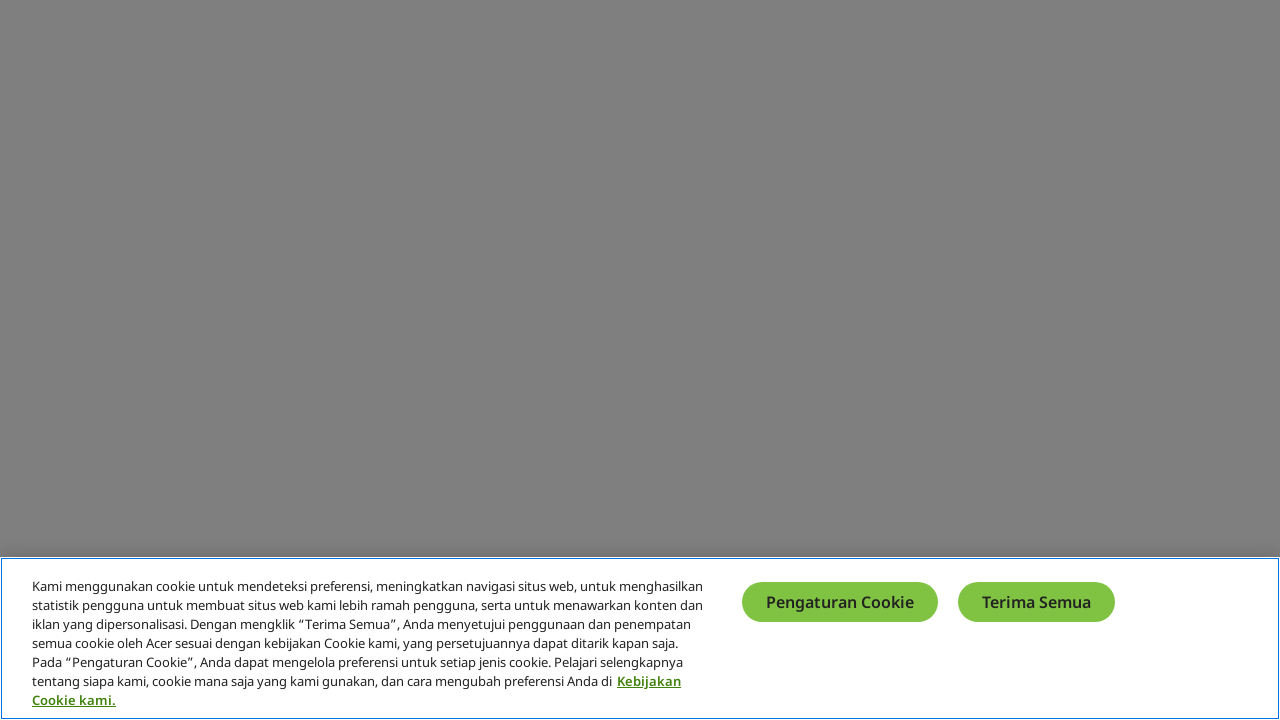

--- FILE ---
content_type: application/javascript
request_url: https://www.acer.com/yy7bARV4g/7Rhxo4/aIg/Nuumwhfb8c6fpf/MWFhNw/AE/tALQpVF0wB
body_size: 170990
content:
(function(){if(typeof Array.prototype.entries!=='function'){Object.defineProperty(Array.prototype,'entries',{value:function(){var index=0;const array=this;return {next:function(){if(index<array.length){return {value:[index,array[index++]],done:false};}else{return {done:true};}},[Symbol.iterator]:function(){return this;}};},writable:true,configurable:true});}}());(function(){hC();Nh5();nI5();var Vg=function(){return q7.apply(this,[bp,arguments]);};var UM=function(Oh,Fl){return Oh===Fl;};var w7=function(cF,Lh){return cF*Lh;};var Nr=function(fJ){return ~fJ;};var jd=function(){return Xp["window"]["navigator"]["userAgent"]["replace"](/\\|"/g,'');};function Nh5(){b0=[+ ! +[]]+[+[]]-[],vQ=+ ! +[],Pm=! +[]+! +[]+! +[]+! +[],D=+ ! +[]+! +[]+! +[]+! +[]+! +[]+! +[]+! +[],I=! +[]+! +[],Im=[+ ! +[]]+[+[]]-+ ! +[],Pb=+ ! +[]+! +[]+! +[]+! +[]+! +[]+! +[],JN=[+ ! +[]]+[+[]]-+ ! +[]-+ ! +[],Ib=+ ! +[]+! +[]+! +[]+! +[]+! +[],G0=+[],Px=+ ! +[]+! +[]+! +[];}var Pr=function(){return ["\x6c\x65\x6e\x67\x74\x68","\x41\x72\x72\x61\x79","\x63\x6f\x6e\x73\x74\x72\x75\x63\x74\x6f\x72","\x6e\x75\x6d\x62\x65\x72"];};var lM=function(){return Fr.apply(this,[Sb,arguments]);};var WY=function(XE){var Wr=0;for(var l2=0;l2<XE["length"];l2++){Wr=Wr+XE["charCodeAt"](l2);}return Wr;};function nI5(){wL=Px+Ib*b0+G0*b0*b0+b0*b0*b0,AR=Pm+D*b0,r5=I+b0+Pb*b0*b0,kP=vQ+Im*b0+D*b0*b0+b0*b0*b0,VE=Im+I*b0+D*b0*b0+b0*b0*b0,cW=I+D*b0+Ib*b0*b0,BC=Ib+I*b0+D*b0*b0,tg=Pm+Ib*b0+Px*b0*b0+b0*b0*b0,MD=Ib+JN*b0+I*b0*b0+b0*b0*b0,VM=Pb+I*b0+JN*b0*b0+b0*b0*b0,bD=Pm+JN*b0+D*b0*b0+b0*b0*b0,FF=G0+G0*b0+Ib*b0*b0+b0*b0*b0,xf=G0+Px*b0+b0*b0,kb=vQ+Pm*b0+b0*b0+b0*b0*b0,Kl=JN+Ib*b0+Pm*b0*b0+b0*b0*b0,EJ=Im+G0*b0+JN*b0*b0+b0*b0*b0,M0=Pm+I*b0+G0*b0*b0+b0*b0*b0,rC=I+I*b0+I*b0*b0,pN=JN+G0*b0+G0*b0*b0+b0*b0*b0,rd=JN+D*b0+G0*b0*b0+b0*b0*b0,nS=Ib+JN*b0,KE=vQ+Pm*b0+I*b0*b0+b0*b0*b0,Q=D+Ib*b0+Ib*b0*b0,bO=vQ+G0*b0+b0*b0+b0*b0*b0,T0=JN+Pb*b0+Pb*b0*b0,nR=Pb+b0+Pb*b0*b0,Nz=Im+b0+Pb*b0*b0+b0*b0*b0,EE=JN+Px*b0+D*b0*b0+b0*b0*b0,DP=I+Pb*b0+Ib*b0*b0+b0*b0*b0,Jb=I+b0+b0*b0,LL=Px+Ib*b0+Ib*b0*b0+b0*b0*b0,YY=Im+Pb*b0+Pm*b0*b0+b0*b0*b0,g3=G0+Im*b0+b0*b0,kC=JN+D*b0+Pm*b0*b0,WC=D+Ib*b0+b0*b0,zD=G0+Pm*b0+G0*b0*b0+b0*b0*b0,jh=Px+JN*b0+D*b0*b0+b0*b0*b0,JE=I+I*b0+I*b0*b0+b0*b0*b0,zL=I+G0*b0+Pb*b0*b0+b0*b0*b0,IF=JN+Ib*b0+Pb*b0*b0+b0*b0*b0,cU=Im+Pm*b0+G0*b0*b0+b0*b0*b0,s2=Px+Pb*b0+b0*b0+b0*b0*b0,S0=JN+G0*b0+Pm*b0*b0,RO=Px+D*b0+Pm*b0*b0+b0*b0*b0,xg=D+Pm*b0+Px*b0*b0+b0*b0*b0,gO=vQ+I*b0+Pm*b0*b0+b0*b0*b0,WR=JN+I*b0+b0*b0,wW=Pm+G0*b0+Px*b0*b0,PM=D+b0+G0*b0*b0+b0*b0*b0,df=Pb+b0+D*b0*b0,q1=vQ+I*b0+D*b0*b0,qM=Im+JN*b0+Ib*b0*b0+b0*b0*b0,tJ=D+G0*b0+G0*b0*b0+b0*b0*b0,Hm=D+I*b0+I*b0*b0,vS=Pb+JN*b0+b0*b0,m1=Pm+I*b0+b0*b0,gz=Px+G0*b0+I*b0*b0+b0*b0*b0,JR=Px+JN*b0+Px*b0*b0,QW=D+b0+Ib*b0*b0,n0=Ib+Px*b0+Pb*b0*b0,b3=Pb+Ib*b0+b0*b0,OS=JN+Ib*b0+Pm*b0*b0,GE=JN+Ib*b0+Ib*b0*b0+b0*b0*b0,Vl=Pm+D*b0+Px*b0*b0+b0*b0*b0,s7=Px+Pb*b0+Pm*b0*b0+b0*b0*b0,AQ=G0+Pm*b0+I*b0*b0,gQ=Im+I*b0+Pm*b0*b0,fO=Px+G0*b0+Pb*b0*b0+b0*b0*b0,Rg=Pm+Ib*b0+JN*b0*b0+b0*b0*b0,p2=D+I*b0+Im*b0*b0+b0*b0*b0,W1=Im+b0+Px*b0*b0,dl=G0+Px*b0+Px*b0*b0+b0*b0*b0,ff=D+Px*b0+G0*b0*b0+b0*b0*b0,c5=I+Ib*b0+Pm*b0*b0,EY=G0+Ib*b0+I*b0*b0+b0*b0*b0,Up=Pm+G0*b0+Pm*b0*b0,WP=Pb+b0+b0*b0+b0*b0*b0,SE=Ib+JN*b0+b0*b0+b0*b0*b0,wb=vQ+JN*b0+b0*b0,LJ=JN+Px*b0+Pb*b0*b0+b0*b0*b0,zO=D+b0+Pm*b0*b0+b0*b0*b0,Nb=D+Im*b0+Px*b0*b0,U8=G0+b0+JN*b0*b0+b0*b0*b0,Sp=Ib+Pm*b0,Om=vQ+D*b0+I*b0*b0,Bp=Im+Pb*b0+I*b0*b0+b0*b0*b0,KO=Pm+I*b0+Ib*b0*b0+b0*b0*b0,Qr=Ib+I*b0+G0*b0*b0+b0*b0*b0,KM=JN+G0*b0+I*b0*b0+b0*b0*b0,p1=I+I*b0,W2=Im+I*b0+G0*b0*b0+b0*b0*b0,vE=vQ+I*b0+Px*b0*b0+b0*b0*b0,l1=I+Ib*b0+b0*b0,RU=D+Pb*b0+Px*b0*b0+b0*b0*b0,Q1=Ib+Pb*b0+b0*b0,wF=Pm+Ib*b0+I*b0*b0+b0*b0*b0,BD=I+D*b0+Px*b0*b0+b0*b0*b0,Jf=G0+JN*b0+D*b0*b0,Od=JN+Ib*b0+G0*b0*b0+b0*b0*b0,AW=Ib+Pm*b0+Pb*b0*b0,H2=Ib+Pm*b0+Px*b0*b0+b0*b0*b0,YF=D+G0*b0+Pm*b0*b0+b0*b0*b0,QJ=JN+D*b0+b0*b0+b0*b0*b0,zF=Pb+Ib*b0+Ib*b0*b0+b0*b0*b0,ZE=I+D*b0+Ib*b0*b0+b0*b0*b0,TN=G0+Px*b0+Pm*b0*b0,K1=JN+b0+Pm*b0*b0,cz=G0+Pm*b0+b0*b0+b0*b0*b0,DW=Ib+Im*b0+Pb*b0*b0,Id=vQ+Pb*b0+Px*b0*b0+b0*b0*b0,nf=Pm+b0+Px*b0*b0,Qx=vQ+JN*b0+I*b0*b0,bM=vQ+I*b0+b0*b0+b0*b0*b0,dC=Px+D*b0,cM=vQ+Pb*b0+Ib*b0*b0+b0*b0*b0,fd=Ib+I*b0+b0*b0+b0*b0*b0,x2=Pm+b0+Pb*b0*b0+b0*b0*b0,MC=Px+Pm*b0+I*b0*b0,jD=D+Pm*b0+Ib*b0*b0+b0*b0*b0,lN=D+Ib*b0+b0*b0+b0*b0*b0,xF=Px+Pb*b0+D*b0*b0+b0*b0*b0,J=vQ+Ib*b0+b0*b0,H0=Im+I*b0,p8=I+Im*b0+b0*b0,r0=JN+Ib*b0+b0*b0,D0=I+Pm*b0+Pm*b0*b0,XW=I+b0+I*b0*b0,tN=Ib+G0*b0+G0*b0*b0+b0*b0*b0,FE=I+Im*b0+G0*b0*b0+b0*b0*b0,Q8=Pm+Px*b0+Ib*b0*b0,YM=Im+I*b0+JN*b0*b0+b0*b0*b0,xb=vQ+Px*b0+G0*b0*b0+b0*b0*b0,TU=JN+b0+I*b0*b0+b0*b0*b0,tP=Pb+D*b0+Ib*b0*b0+b0*b0*b0,v0=G0+D*b0+Pb*b0*b0,vU=Ib+D*b0+b0*b0+b0*b0*b0,SS=vQ+Ib*b0+G0*b0*b0+b0*b0*b0,m2=Pb+D*b0+G0*b0*b0+b0*b0*b0,B0=vQ+Pb*b0,gp=Ib+D*b0+G0*b0*b0+b0*b0*b0,lD=vQ+D*b0+D*b0*b0+b0*b0*b0,Ah=Pb+Pb*b0+Ib*b0*b0+b0*b0*b0,hb=G0+Ib*b0+Pm*b0*b0,UI=D+I*b0+Pm*b0*b0,T5=Im+b0+Pb*b0*b0,cC=Pm+Ib*b0+b0*b0,sm=I+Pm*b0+Px*b0*b0,Ph=G0+Px*b0+b0*b0+b0*b0*b0,vY=Pb+I*b0+G0*b0*b0+b0*b0*b0,Ap=vQ+Pm*b0+b0*b0,DF=Im+Pm*b0+D*b0*b0+b0*b0*b0,Fg=D+Ib*b0+Px*b0*b0+b0*b0*b0,nN=G0+I*b0+Px*b0*b0+Pb*b0*b0*b0+Ib*b0*b0*b0*b0,x1=Im+Ib*b0+G0*b0*b0+b0*b0*b0,RI=Pm+D*b0+I*b0*b0+b0*b0*b0,ZO=I+D*b0+I*b0*b0+b0*b0*b0,gL=I+b0+I*b0*b0+b0*b0*b0,B3=G0+Pb*b0+Pb*b0*b0,d1=vQ+Pm*b0+Ib*b0*b0,CF=Pb+G0*b0+Ib*b0*b0+b0*b0*b0,MR=I+b0,Qg=JN+I*b0+G0*b0*b0+b0*b0*b0,Bm=vQ+Pm*b0,YO=Px+Im*b0+b0*b0+b0*b0*b0,tC=Px+Pb*b0+Pb*b0*b0,UE=Pm+JN*b0+I*b0*b0+b0*b0*b0,Eb=JN+b0,c1=JN+Im*b0+Pm*b0*b0,vd=vQ+Pb*b0+I*b0*b0+b0*b0*b0,Ux=Im+b0,lh=D+Ib*b0+I*b0*b0+b0*b0*b0,ZP=I+JN*b0+b0*b0+b0*b0*b0,Wb=vQ+Ib*b0,S=I+Px*b0+Pb*b0*b0,qY=D+I*b0+JN*b0*b0+b0*b0*b0,UN=vQ+b0+Px*b0*b0+Px*b0*b0*b0,dS=vQ+Px*b0+Px*b0*b0,pm=I+Pm*b0+b0*b0,H1=Px+Pb*b0+Pm*b0*b0,gY=D+G0*b0+Pb*b0*b0+b0*b0*b0,W8=Pb+Pm*b0+D*b0*b0,Lp=Ib+Px*b0+G0*b0*b0+b0*b0*b0,B7=Pb+b0+JN*b0*b0+b0*b0*b0,Sb=Pm+Ib*b0,mL=JN+D*b0+Pb*b0*b0+b0*b0*b0,k7=D+JN*b0+G0*b0*b0+b0*b0*b0,N=Ib+Im*b0,n3=vQ+Px*b0+I*b0*b0,g1=Ib+Ib*b0+I*b0*b0,qp=JN+Pm*b0+Px*b0*b0,ZS=Pm+I*b0+Pm*b0*b0,I1=D+Pm*b0+I*b0*b0,NS=vQ+JN*b0+Pm*b0*b0,v7=Pm+Im*b0+Ib*b0*b0+b0*b0*b0,Bd=vQ+G0*b0+Px*b0*b0+b0*b0*b0,Lz=D+D*b0+D*b0*b0+b0*b0*b0,rx=Im+I*b0+Ib*b0*b0,Y1=G0+Ib*b0+b0*b0+b0*b0*b0,kf=Pm+b0,AJ=Pb+Px*b0+Px*b0*b0+b0*b0*b0,NC=JN+Im*b0+Px*b0*b0,F3=vQ+Ib*b0+Px*b0*b0,HQ=D+Px*b0+b0*b0+b0*b0*b0,KU=G0+Pb*b0+G0*b0*b0+b0*b0*b0,J2=I+G0*b0+b0*b0+b0*b0*b0,Yf=Ib+Pb*b0,Zh=JN+Im*b0+b0*b0+b0*b0*b0,GO=Ib+JN*b0+G0*b0*b0+b0*b0*b0,hM=Ib+b0+Px*b0*b0+b0*b0*b0,Vx=JN+G0*b0+I*b0*b0,VQ=I+b0+Ib*b0*b0,SQ=Ib+JN*b0+Pb*b0*b0,Zl=G0+D*b0+b0*b0+b0*b0*b0,mh=Pb+Im*b0+Ib*b0*b0+b0*b0*b0,MU=Px+I*b0+Px*b0*b0+b0*b0*b0,mQ=D+b0+D*b0*b0,JM=Pb+Ib*b0+b0*b0+b0*b0*b0,wp=vQ+Im*b0+D*b0*b0,LI=Px+D*b0+Ib*b0*b0,pS=JN+I*b0+I*b0*b0,N0=Px+b0+Pb*b0*b0,rJ=D+D*b0+b0*b0+b0*b0*b0,TI=Ib+Pb*b0+I*b0*b0+b0*b0*b0,BJ=Ib+Im*b0+I*b0*b0+b0*b0*b0,RW=Pb+Px*b0,Jd=I+b0+G0*b0*b0+b0*b0*b0,zC=Pm+Pb*b0+b0*b0,LM=JN+b0+D*b0*b0+b0*b0*b0,Ml=Pb+G0*b0+I*b0*b0+b0*b0*b0,gS=Ib+D*b0+Pm*b0*b0,Gz=JN+Pm*b0+G0*b0*b0+b0*b0*b0,O=JN+Pb*b0+b0*b0+b0*b0*b0,Qm=Pm+G0*b0+G0*b0*b0+b0*b0*b0,jY=Pm+Pm*b0+Ib*b0*b0+b0*b0*b0,Xl=JN+D*b0+I*b0*b0+b0*b0*b0,OW=Im+D*b0+Pm*b0*b0,ZQ=JN+b0+Px*b0*b0,LF=Pm+b0+D*b0*b0+b0*b0*b0,YW=Pm+Ib*b0+Ib*b0*b0,HO=Px+Pm*b0+G0*b0*b0+b0*b0*b0,gR=Px+Ib*b0,xJ=Px+JN*b0+Pm*b0*b0+b0*b0*b0,HS=Px+JN*b0+Ib*b0*b0,g0=vQ+Im*b0+Px*b0*b0,z2=Pb+Im*b0+Px*b0*b0+b0*b0*b0,hU=G0+b0+Px*b0*b0+b0*b0*b0,Uh=G0+Pb*b0+Pb*b0*b0+b0*b0*b0,bE=Pb+Px*b0+b0*b0+b0*b0*b0,K5=Ib+JN*b0+Px*b0*b0+b0*b0*b0,lC=Pb+I*b0+Ib*b0*b0,xD=I+Ib*b0+D*b0*b0+b0*b0*b0,JI=Pb+Ib*b0+Pm*b0*b0,lS=D+G0*b0+Pm*b0*b0,f2=Px+Pm*b0+Ib*b0*b0+b0*b0*b0,wM=Px+Px*b0+G0*b0*b0+b0*b0*b0,Fx=I+JN*b0+Ib*b0*b0,C8=Ib+Pb*b0+D*b0*b0,Tx=D+G0*b0+Px*b0*b0+b0*b0*b0,FC=Pb+b0+Ib*b0*b0,A1=Im+Px*b0+I*b0*b0,Zz=D+I*b0+Px*b0*b0+b0*b0*b0,H7=Ib+Ib*b0+Px*b0*b0+b0*b0*b0,QL=Im+Im*b0+G0*b0*b0+b0*b0*b0,Np=Ib+I*b0+Pm*b0*b0+b0*b0*b0,Ag=Im+G0*b0+Pb*b0*b0+b0*b0*b0,dz=D+Pb*b0+I*b0*b0+b0*b0*b0,ZM=G0+Pm*b0+Pm*b0*b0+b0*b0*b0,Rb=D+Px*b0+Ib*b0*b0,Ul=Ib+Im*b0+Pb*b0*b0+b0*b0*b0,zY=Ib+b0+b0*b0+b0*b0*b0,QN=D+Im*b0+Ib*b0*b0,nW=vQ+Im*b0+I*b0*b0,A0=vQ+D*b0,Dl=JN+Pm*b0+I*b0*b0+b0*b0*b0,Rr=G0+G0*b0+D*b0*b0+b0*b0*b0,rI=G0+Ib*b0+Ib*b0*b0,E3=Pb+Pm*b0+Pm*b0*b0,cO=vQ+Px*b0+Px*b0*b0+b0*b0*b0,M5=Ib+Px*b0,C2=vQ+Ib*b0+Pm*b0*b0+b0*b0*b0,Ll=G0+Pm*b0+Pb*b0*b0+b0*b0*b0,RP=I+G0*b0+I*b0*b0+b0*b0*b0,bm=Ib+Px*b0+D*b0*b0,gJ=G0+D*b0+G0*b0*b0+b0*b0*b0,WE=JN+Ib*b0+I*b0*b0+b0*b0*b0,Uz=I+I*b0+G0*b0*b0+b0*b0*b0,nO=Pb+Px*b0+Ib*b0*b0+b0*b0*b0,QM=D+JN*b0+Ib*b0*b0+b0*b0*b0,AM=Im+G0*b0+G0*b0*b0+b0*b0*b0,kx=Pb+I*b0,rz=JN+Ib*b0+b0*b0+b0*b0*b0,XN=I+G0*b0+D*b0*b0,xY=Pm+Px*b0+b0*b0+b0*b0*b0,LS=G0+Ib*b0+Px*b0*b0+b0*b0*b0,NN=Pm+Pb*b0+Px*b0*b0+b0*b0*b0,qJ=vQ+G0*b0+Ib*b0*b0+b0*b0*b0,lm=Im+Im*b0+Px*b0*b0,WQ=vQ+I*b0+b0*b0,pg=JN+Pb*b0+JN*b0*b0+b0*b0*b0,mg=Pb+Im*b0+I*b0*b0+b0*b0*b0,K7=G0+D*b0+Ib*b0*b0+b0*b0*b0,JW=Pm+G0*b0+I*b0*b0+b0*b0*b0,A5=JN+Im*b0+D*b0*b0,z5=Px+I*b0+b0*b0+b0*b0*b0,Md=vQ+D*b0+Px*b0*b0+b0*b0*b0,vM=JN+JN*b0+G0*b0*b0+b0*b0*b0,XC=Im+JN*b0+b0*b0,KC=vQ+b0+I*b0*b0,dR=Ib+Pb*b0+G0*b0*b0+b0*b0*b0,O3=Px+I*b0+Pb*b0*b0,nU=Px+Pm*b0+b0*b0+b0*b0*b0,Yb=Im+Im*b0+Ib*b0*b0,ND=Im+Pm*b0+Px*b0*b0+b0*b0*b0,EL=D+Im*b0+I*b0*b0+b0*b0*b0,KL=Px+Ib*b0+Pb*b0*b0+b0*b0*b0,BI=JN+JN*b0+Pm*b0*b0+b0*b0*b0,M8=Ib+Ib*b0,dI=I+I*b0+b0*b0,OQ=Pb+Pb*b0+Pb*b0*b0+b0*b0*b0,Rh=Im+JN*b0+b0*b0+b0*b0*b0,A3=G0+JN*b0+Ib*b0*b0,lF=vQ+G0*b0+G0*b0*b0+b0*b0*b0,dr=Px+G0*b0+D*b0*b0+b0*b0*b0,Qb=Im+I*b0+b0*b0,dW=vQ+G0*b0+Px*b0*b0,gP=Pm+Im*b0+Pm*b0*b0+b0*b0*b0,VI=Pb+Im*b0+b0*b0,O2=I+Pm*b0+b0*b0+b0*b0*b0,nz=I+Im*b0+I*b0*b0+b0*b0*b0,lJ=Ib+Ib*b0+Ib*b0*b0+b0*b0*b0,kg=Pm+G0*b0+b0*b0+b0*b0*b0,R8=Px+Im*b0+Pm*b0*b0+b0*b0*b0,Z0=Im+b0+Ib*b0*b0,PL=JN+I*b0+Pb*b0*b0+b0*b0*b0,p7=Px+Im*b0+I*b0*b0+b0*b0*b0,Lm=JN+b0+Pb*b0*b0,wm=I+Px*b0+Pb*b0*b0+b0*b0*b0,B5=I+Pb*b0,gm=Im+Pb*b0,Kd=Px+Pb*b0+G0*b0*b0+b0*b0*b0,Wp=Pm+Pb*b0+Pb*b0*b0,dE=G0+Im*b0+G0*b0*b0+b0*b0*b0,gW=Ib+Pm*b0+b0*b0,OP=Pm+JN*b0+b0*b0+b0*b0*b0,Cl=Px+JN*b0+Px*b0*b0+b0*b0*b0,S5=I+I*b0+Pm*b0*b0,KI=Im+Pm*b0+Pb*b0*b0,WI=JN+I*b0+Px*b0*b0,TE=Px+b0+Pm*b0*b0+b0*b0*b0,S2=I+Pm*b0+G0*b0*b0+b0*b0*b0,AP=D+Pb*b0+G0*b0*b0+b0*b0*b0,lR=D+Pm*b0+b0*b0,Wl=G0+Pb*b0+Ib*b0*b0+b0*b0*b0,VF=vQ+Pm*b0+Ib*b0*b0+b0*b0*b0,r1=G0+G0*b0+I*b0*b0,HJ=Im+JN*b0+G0*b0*b0+b0*b0*b0,QS=Ib+Ib*b0+D*b0*b0,D5=JN+Ib*b0,b1=Im+G0*b0+b0*b0,nd=JN+Px*b0+I*b0*b0+b0*b0*b0,K0=Pb+Pm*b0+Px*b0*b0+b0*b0*b0,kM=Pm+Pb*b0+D*b0*b0+b0*b0*b0,QR=Pm+Pm*b0+Px*b0*b0,KN=G0+G0*b0+Pb*b0*b0,Hp=JN+I*b0+Ib*b0*b0,jM=Ib+D*b0+Pb*b0*b0+b0*b0*b0,pD=G0+Ib*b0+G0*b0*b0+b0*b0*b0,lQ=Pm+b0+Ib*b0*b0+b0*b0*b0,R5=Pb+Im*b0+I*b0*b0+Ib*b0*b0*b0+Ib*b0*b0*b0*b0,Ym=G0+JN*b0+b0*b0,Ix=Pm+Ib*b0+Pb*b0*b0,mr=D+Px*b0+Pm*b0*b0+b0*b0*b0,zf=Im+Ib*b0,rr=Ib+Ib*b0+Pm*b0*b0+b0*b0*b0,Q3=Ib+Im*b0+b0*b0,RN=G0+I*b0+Px*b0*b0,m5=JN+Pm*b0+b0*b0,nD=Pm+D*b0+Pb*b0*b0+b0*b0*b0,Dr=Pm+Pm*b0+D*b0*b0+b0*b0*b0,z8=vQ+Pb*b0+b0*b0,rY=Px+D*b0+I*b0*b0+b0*b0*b0,gM=vQ+Ib*b0+I*b0*b0+b0*b0*b0,ME=vQ+Im*b0+I*b0*b0+b0*b0*b0,VS=vQ+Pm*b0+Pm*b0*b0,Q7=Px+Pm*b0+Px*b0*b0+b0*b0*b0,MM=Ib+Px*b0+Px*b0*b0+b0*b0*b0,XD=I+Im*b0+b0*b0+b0*b0*b0,RD=I+Pb*b0+D*b0*b0+b0*b0*b0,gb=Px+D*b0+Pb*b0*b0,cJ=Ib+G0*b0+D*b0*b0+b0*b0*b0,UC=Px+Pb*b0+Ib*b0*b0,cm=I+Pm*b0+D*b0*b0,AO=Pm+JN*b0+Px*b0*b0+b0*b0*b0,U1=D+Px*b0+Px*b0*b0,M7=G0+JN*b0+b0*b0+b0*b0*b0,F7=JN+Pb*b0+Pb*b0*b0+b0*b0*b0,OR=Px+Im*b0+Pb*b0*b0,WN=Pm+Im*b0+Px*b0*b0,fS=D+I*b0+b0*b0+b0*b0*b0,Nd=Pb+JN*b0+b0*b0+b0*b0*b0,JO=I+D*b0+G0*b0*b0+b0*b0*b0,Hf=G0+Ib*b0+Pb*b0*b0+b0*b0*b0,Tl=Im+b0+Px*b0*b0+b0*b0*b0,Oz=Ib+b0+D*b0*b0+b0*b0*b0,ph=vQ+Pm*b0+Pm*b0*b0+b0*b0*b0,K2=Im+b0+Pm*b0*b0+b0*b0*b0,UP=I+b0+D*b0*b0+b0*b0*b0,EP=G0+Ib*b0+D*b0*b0+b0*b0*b0,b5=D+D*b0+Px*b0*b0,dx=Ib+b0+b0*b0,zS=Px+G0*b0+I*b0*b0,E1=vQ+D*b0+b0*b0,bP=D+b0+D*b0*b0+b0*b0*b0,pF=vQ+I*b0+G0*b0*b0+b0*b0*b0,BN=JN+Im*b0+Ib*b0*b0,hh=vQ+b0+Px*b0*b0+b0*b0*b0,Um=Pm+G0*b0+b0*b0,MI=G0+G0*b0+D*b0*b0,cY=Pm+G0*b0+Px*b0*b0+b0*b0*b0,R3=Pm+Px*b0+I*b0*b0,RL=Pb+JN*b0+I*b0*b0+b0*b0*b0,mE=Pm+I*b0+Pm*b0*b0+b0*b0*b0,XJ=vQ+b0+Pb*b0*b0+b0*b0*b0,I2=Ib+Px*b0+Ib*b0*b0+b0*b0*b0,sN=Pb+I*b0+Px*b0*b0+b0*b0*b0,kR=JN+JN*b0+b0*b0,dg=Px+Pb*b0+I*b0*b0+b0*b0*b0,Iz=Pm+D*b0+G0*b0*b0+b0*b0*b0,f1=JN+JN*b0+D*b0*b0,Dp=Px+JN*b0+Pb*b0*b0,DS=Im+G0*b0+D*b0*b0,VU=Px+Ib*b0+b0*b0+b0*b0*b0,zp=Pb+b0+Pm*b0*b0,hL=JN+D*b0+Px*b0*b0+b0*b0*b0,AL=vQ+JN*b0+D*b0*b0+b0*b0*b0,p5=Pb+I*b0+Pb*b0*b0+b0*b0*b0,kL=Px+JN*b0+I*b0*b0+b0*b0*b0,fm=Pm+Pm*b0+b0*b0,PF=Im+I*b0+Ib*b0*b0+b0*b0*b0,Bz=vQ+Px*b0+Ib*b0*b0+b0*b0*b0,sS=D+D*b0+G0*b0*b0+b0*b0*b0,Y8=Im+Pm*b0+b0*b0+b0*b0*b0,Sx=JN+JN*b0+Pb*b0*b0,Cz=Px+JN*b0+Pb*b0*b0+b0*b0*b0,BY=G0+Pm*b0+I*b0*b0+b0*b0*b0,G8=vQ+Px*b0,J5=Px+Im*b0+G0*b0*b0+b0*b0*b0,l8=Im+Px*b0+Px*b0*b0,rR=Pb+D*b0+b0*b0,ZW=Ib+Ib*b0+Px*b0*b0,Yx=Pb+D*b0+Px*b0*b0+b0*b0*b0,Cr=I+Im*b0+D*b0*b0+b0*b0*b0,Wm=D+b0+I*b0*b0,Hb=D+Ib*b0,WF=Pb+D*b0+b0*b0+b0*b0*b0,IC=JN+Im*b0,vm=Ib+Ib*b0+Pm*b0*b0,q=Px+b0+b0*b0+b0*b0*b0,G2=JN+Pm*b0+Pm*b0*b0+b0*b0*b0,rM=Pb+Im*b0+b0*b0+b0*b0*b0,PY=I+Px*b0+b0*b0+b0*b0*b0,zl=G0+b0+I*b0*b0+b0*b0*b0,M2=Pb+G0*b0+b0*b0+b0*b0*b0,nM=vQ+JN*b0+Ib*b0*b0+b0*b0*b0,VW=Px+JN*b0+b0*b0,N5=D+Ib*b0+I*b0*b0,YE=D+Pm*b0+b0*b0+b0*b0*b0,g5=Px+D*b0+b0*b0+b0*b0*b0,TP=D+Px*b0+I*b0*b0+b0*b0*b0,S7=Pm+JN*b0+Ib*b0*b0+b0*b0*b0,NI=vQ+Pb*b0+I*b0*b0,bN=G0+Px*b0+Ib*b0*b0,Ql=D+G0*b0+b0*b0+b0*b0*b0,b8=G0+Px*b0+Px*b0*b0,c8=Pm+JN*b0+Px*b0*b0,Pz=G0+I*b0+Ib*b0*b0+b0*b0*b0,Fm=Px+Pm*b0+Px*b0*b0,Gb=vQ+I*b0+Ib*b0*b0,sO=vQ+G0*b0+I*b0*b0+b0*b0*b0,RC=I+G0*b0+G0*b0*b0+b0*b0*b0,kl=Im+Px*b0+JN*b0*b0+b0*b0*b0,hF=I+Pb*b0+Pm*b0*b0+b0*b0*b0,GJ=G0+G0*b0+I*b0*b0+b0*b0*b0,jI=JN+b0+b0*b0+b0*b0*b0,RM=G0+JN*b0+Ib*b0*b0+b0*b0*b0,P1=D+Px*b0+Pb*b0*b0,XL=Pm+G0*b0+Ib*b0*b0+b0*b0*b0,w5=G0+Im*b0,C=G0+Px*b0+Pb*b0*b0,dh=Ib+G0*b0+Px*b0*b0+b0*b0*b0,Q5=G0+Im*b0+Px*b0*b0,Km=Px+G0*b0+Px*b0*b0,TJ=Pm+I*b0+b0*b0+b0*b0*b0,dD=Px+JN*b0+b0*b0+b0*b0*b0,qF=Pb+Pm*b0+Pm*b0*b0+b0*b0*b0,FY=vQ+Im*b0+G0*b0*b0+b0*b0*b0,Hz=D+Px*b0+Ib*b0*b0+b0*b0*b0,zg=I+I*b0+Px*b0*b0+b0*b0*b0,OU=Ib+Pm*b0+G0*b0*b0+b0*b0*b0,dQ=Ib+D*b0+D*b0*b0,rb=vQ+b0+Ib*b0*b0,hr=vQ+JN*b0+b0*b0+b0*b0*b0,d0=Ib+G0*b0+Pm*b0*b0,dN=Pm+JN*b0+D*b0*b0,DU=I+Pb*b0+I*b0*b0+b0*b0*b0,cb=D+b0,T=Pm+I*b0+I*b0*b0+b0*b0*b0,lO=Im+G0*b0+I*b0*b0+b0*b0*b0,M3=vQ+I*b0,m3=D+Pm*b0+D*b0*b0,X2=D+I*b0+Pb*b0*b0+b0*b0*b0,If=Ib+G0*b0+Pb*b0*b0,sh=Pm+b0+b0*b0+b0*b0*b0,dP=Px+Ib*b0+Pm*b0*b0+b0*b0*b0,XO=Ib+Px*b0+JN*b0*b0+b0*b0*b0,WD=Px+G0*b0+Px*b0*b0+b0*b0*b0,IS=Px+Px*b0+Pm*b0*b0,jR=Px+Px*b0+Pb*b0*b0,pE=Ib+Pm*b0+I*b0*b0+b0*b0*b0,Yd=Px+D*b0+G0*b0*b0+b0*b0*b0,Z5=Pb+Pb*b0+Ib*b0*b0,PE=JN+I*b0+D*b0*b0+b0*b0*b0,L8=Pm+I*b0,rm=Ib+Px*b0+Ib*b0*b0,sQ=I+Px*b0+G0*b0*b0+b0*b0*b0,vg=Px+b0+Ib*b0*b0+b0*b0*b0,sz=Pb+Im*b0+G0*b0*b0+b0*b0*b0,m8=Pm+Pb*b0+Pm*b0*b0,F2=JN+G0*b0+Ib*b0*b0+b0*b0*b0,c2=Im+Pm*b0+Ib*b0*b0+b0*b0*b0,g2=Im+Pb*b0+G0*b0*b0+b0*b0*b0,Cf=Ib+I*b0,TD=JN+G0*b0+D*b0*b0+b0*b0*b0,OJ=Pb+G0*b0+Px*b0*b0+b0*b0*b0,Ex=D+b0+Px*b0*b0+b0*b0*b0,mm=D+Pm*b0+Px*b0*b0,W7=vQ+Px*b0+b0*b0+b0*b0*b0,Dz=vQ+I*b0+Pb*b0*b0+b0*b0*b0,V3=Px+Pm*b0+Pm*b0*b0+b0*b0*b0,YD=Px+I*b0+Pb*b0*b0+b0*b0*b0,xS=JN+I*b0,XS=Pb+JN*b0,Bb=G0+Px*b0,AN=D+Ib*b0+G0*b0*b0+b0*b0*b0,mC=Pm+Px*b0+Px*b0*b0+b0*b0*b0,fl=Im+Px*b0+I*b0*b0+b0*b0*b0,Cp=Pb+G0*b0+b0*b0,B=G0+G0*b0+Px*b0*b0+b0*b0*b0,Cm=Im+Px*b0+D*b0*b0,U3=Pb+Im*b0+Px*b0*b0,Fb=JN+D*b0,XR=JN+Im*b0+I*b0*b0+b0*b0*b0,R7=JN+Px*b0+Pm*b0*b0+b0*b0*b0,vN=vQ+Im*b0,AF=Px+Px*b0+Px*b0*b0+b0*b0*b0,fF=Im+b0+D*b0*b0+b0*b0*b0,UW=I+Pb*b0+Pm*b0*b0,Kh=D+Px*b0+D*b0*b0+b0*b0*b0,cr=Im+Im*b0+Px*b0*b0+b0*b0*b0,pr=I+Pb*b0+b0*b0+b0*b0*b0,nQ=G0+I*b0,s3=Pb+JN*b0+Pb*b0*b0,YJ=Im+D*b0+D*b0*b0+b0*b0*b0,hl=vQ+D*b0+G0*b0*b0+b0*b0*b0,PO=vQ+b0+G0*b0*b0+b0*b0*b0,d8=Im+JN*b0+I*b0*b0,tY=I+Im*b0+Pm*b0*b0+b0*b0*b0,cD=JN+Px*b0+b0*b0+b0*b0*b0,W0=Pm+Ib*b0+Px*b0*b0,qL=Ib+Pm*b0+D*b0*b0+b0*b0*b0,DM=I+b0+Pb*b0*b0+b0*b0*b0,VY=G0+Px*b0+I*b0*b0+b0*b0*b0,wD=Pm+G0*b0+Pb*b0*b0+b0*b0*b0,d5=I+Pm*b0+I*b0*b0,Ug=Px+b0+Pb*b0*b0+b0*b0*b0,Sd=Pb+D*b0+I*b0*b0+b0*b0*b0,NO=Ib+Pm*b0+b0*b0+b0*b0*b0,QD=Im+Im*b0+b0*b0+b0*b0*b0,D7=D+G0*b0+I*b0*b0+b0*b0*b0,XF=JN+Pm*b0+Px*b0*b0+b0*b0*b0,MY=D+Pm*b0+D*b0*b0+b0*b0*b0,gx=Im+Pm*b0+Pm*b0*b0+b0*b0*b0,rQ=D+G0*b0+b0*b0,gd=D+JN*b0+I*b0*b0+b0*b0*b0,D1=Pm+Px*b0+I*b0*b0+b0*b0*b0,Ol=vQ+JN*b0+I*b0*b0+b0*b0*b0,p0=Ib+Ib*b0+b0*b0,Nl=JN+Pb*b0+Px*b0*b0+b0*b0*b0,M1=D+JN*b0+Pm*b0*b0,Tp=Pm+I*b0+Ib*b0*b0,LU=D+Pb*b0+b0*b0+b0*b0*b0,CU=vQ+JN*b0+G0*b0*b0+b0*b0*b0,nL=Px+Im*b0+Px*b0*b0+b0*b0*b0,Op=JN+Pb*b0+b0*b0,lr=I+JN*b0+Px*b0*b0+b0*b0*b0,T2=Ib+b0+JN*b0*b0+b0*b0*b0,sP=G0+Ib*b0+Ib*b0*b0+b0*b0*b0,X5=I+Px*b0+Ib*b0*b0,Rf=Ib+D*b0+b0*b0,t3=JN+Px*b0+I*b0*b0,z3=Px+Im*b0+D*b0*b0,m0=G0+I*b0+b0*b0,Td=Ib+Px*b0+Pm*b0*b0+b0*b0*b0,Bl=G0+G0*b0+JN*b0*b0+b0*b0*b0,Pl=vQ+G0*b0+D*b0*b0+b0*b0*b0,hN=vQ+Im*b0+b0*b0+b0*b0*b0,CP=Pb+Px*b0+Pm*b0*b0+b0*b0*b0,Em=G0+b0+G0*b0*b0+b0*b0*b0,VL=I+Pm*b0+JN*b0*b0+b0*b0*b0,jO=vQ+Im*b0+JN*b0*b0+b0*b0*b0,sl=JN+JN*b0+b0*b0+b0*b0*b0,E=vQ+JN*b0,CO=JN+b0+G0*b0*b0+b0*b0*b0,R2=Pm+Px*b0+Pm*b0*b0+b0*b0*b0,A2=Im+D*b0+I*b0*b0+b0*b0*b0,ZY=Ib+D*b0+I*b0*b0+b0*b0*b0,qr=Ib+Px*b0+I*b0*b0+b0*b0*b0,Yz=G0+b0+Pm*b0*b0+b0*b0*b0,Pd=JN+b0+Pb*b0*b0+b0*b0*b0,T3=I+Ib*b0+Px*b0*b0,G1=Im+D*b0+Ib*b0*b0,mM=D+Im*b0+Px*b0*b0+b0*b0*b0,KR=Im+Px*b0,xm=Px+Pm*b0,sf=Pb+Ib*b0+D*b0*b0,k2=vQ+Pm*b0+Px*b0*b0+b0*b0*b0,nP=Px+I*b0+Ib*b0*b0+b0*b0*b0,Eh=Pm+Im*b0+I*b0*b0+b0*b0*b0,rf=Im+Pm*b0+Ib*b0*b0,L=JN+JN*b0+I*b0*b0+b0*b0*b0,L1=D+G0*b0+D*b0*b0,Th=JN+Pb*b0+Pm*b0*b0+b0*b0*b0,sL=Im+b0+Ib*b0*b0+b0*b0*b0,qU=Pm+Ib*b0+G0*b0*b0+b0*b0*b0,x8=vQ+G0*b0+Pm*b0*b0,U5=Pm+Ib*b0+Pm*b0*b0,ZN=Im+Im*b0+Pm*b0*b0,B1=Pm+Pm*b0+I*b0*b0,dM=Px+D*b0+Px*b0*b0+b0*b0*b0,Kr=G0+JN*b0+G0*b0*b0+b0*b0*b0,j2=G0+Im*b0+b0*b0+b0*b0*b0,CQ=G0+D*b0,vL=Pm+D*b0+Pm*b0*b0+b0*b0*b0,zJ=D+JN*b0+b0*b0+b0*b0*b0,nE=D+Im*b0+b0*b0+b0*b0*b0,cx=Im+Pm*b0+I*b0*b0,dJ=Px+Px*b0+b0*b0+b0*b0*b0,E7=G0+Ib*b0+Pm*b0*b0+b0*b0*b0,dp=Pb+Pm*b0+I*b0*b0,PS=I+G0*b0+Pm*b0*b0+b0*b0*b0,xW=D+I*b0+Px*b0*b0,ZU=G0+Pb*b0+D*b0*b0+b0*b0*b0,GM=Ib+b0+Pm*b0*b0+b0*b0*b0,mW=I+Ib*b0+G0*b0*b0+b0*b0*b0,kh=I+Pm*b0+Pm*b0*b0+b0*b0*b0,VC=Pb+Pb*b0+b0*b0,Mp=Pm+I*b0+D*b0*b0+b0*b0*b0,NM=Px+G0*b0+Pm*b0*b0+b0*b0*b0,GW=JN+JN*b0+I*b0*b0,NP=JN+G0*b0+Px*b0*b0+b0*b0*b0,DJ=Ib+Im*b0+G0*b0*b0+b0*b0*b0,k8=JN+Pm*b0,EQ=Ib+I*b0+Pm*b0*b0+G0*b0*b0*b0+b0*b0*b0*b0,EW=vQ+Ib*b0+Ib*b0*b0+b0*b0*b0,UJ=vQ+JN*b0+Pm*b0*b0+b0*b0*b0,f7=Im+Pb*b0+D*b0*b0+b0*b0*b0,wz=D+Px*b0+JN*b0*b0+b0*b0*b0,Zd=Pm+D*b0+b0*b0+b0*b0*b0,Ud=JN+Im*b0+G0*b0*b0+b0*b0*b0,c7=vQ+Im*b0+Pm*b0*b0+b0*b0*b0,GL=G0+Pm*b0+Ib*b0*b0+b0*b0*b0,mR=Px+I*b0,bS=I+JN*b0+b0*b0,AS=Pm+Im*b0+Pm*b0*b0,Jg=I+Pm*b0+Pb*b0*b0+b0*b0*b0,lg=Ib+Pb*b0+Pm*b0*b0+b0*b0*b0,xl=G0+JN*b0+I*b0*b0+b0*b0*b0,nm=Pm+I*b0+Px*b0*b0,JF=Pm+JN*b0+JN*b0*b0+b0*b0*b0,CS=D+Pb*b0+b0*b0,tM=Px+b0+I*b0*b0+b0*b0*b0,Xb=G0+I*b0+b0*b0+b0*b0*b0,jU=vQ+Ib*b0+b0*b0+b0*b0*b0,lz=vQ+Pb*b0+G0*b0*b0+b0*b0*b0,Ng=vQ+I*b0+I*b0*b0+b0*b0*b0,SY=Pb+I*b0+b0*b0+b0*b0*b0,tQ=vQ+D*b0+Px*b0*b0,hO=D+D*b0+Pm*b0*b0+b0*b0*b0,z0=D+Ib*b0+Pm*b0*b0+b0*b0*b0,Jx=vQ+JN*b0+Px*b0*b0,Xd=Px+D*b0+Pb*b0*b0+b0*b0*b0,PC=Px+Ib*b0+I*b0*b0+b0*b0*b0,FU=D+I*b0+Ib*b0*b0+b0*b0*b0,xQ=vQ+Ib*b0+D*b0*b0,xx=Pm+Px*b0+b0*b0,QY=Pb+b0+G0*b0*b0+b0*b0*b0,D2=Im+D*b0+Pm*b0*b0+b0*b0*b0,Xr=Im+I*b0+Pm*b0*b0+b0*b0*b0,DY=Pb+JN*b0+Ib*b0*b0+b0*b0*b0,Tg=vQ+I*b0+Ib*b0*b0+b0*b0*b0,rN=Im+Px*b0+b0*b0+b0*b0*b0,bz=D+Ib*b0+Ib*b0*b0+b0*b0*b0,AE=G0+I*b0+I*b0*b0+b0*b0*b0,Mg=Ib+Im*b0+Px*b0*b0+b0*b0*b0,bd=JN+G0*b0+Pm*b0*b0+b0*b0*b0,Mf=I+I*b0+D*b0*b0,H8=JN+JN*b0,n2=I+b0+Ib*b0*b0+b0*b0*b0,XM=vQ+Im*b0+Ib*b0*b0+b0*b0*b0,MF=Pm+Im*b0+Pb*b0*b0+b0*b0*b0,N7=Pm+Pb*b0+b0*b0+b0*b0*b0,Hh=Pm+Pb*b0+Pm*b0*b0+b0*b0*b0,mY=D+JN*b0+Pm*b0*b0+b0*b0*b0,br=JN+JN*b0+Ib*b0*b0+b0*b0*b0,PJ=Px+Im*b0+D*b0*b0+b0*b0*b0,ER=Ib+Pm*b0+D*b0*b0,bb=Pb+D*b0,jz=Ib+G0*b0+Pb*b0*b0+b0*b0*b0,Jr=Px+Ib*b0+D*b0*b0+b0*b0*b0,Vb=D+Pb*b0+I*b0*b0,c3=Im+Im*b0+Pb*b0*b0,BR=Pm+Ib*b0+D*b0*b0,xP=Px+Px*b0+I*b0*b0+b0*b0*b0,QE=Im+D*b0+b0*b0+b0*b0*b0,Kg=Pb+Px*b0+G0*b0*b0+b0*b0*b0,Er=vQ+Im*b0+Pb*b0*b0+b0*b0*b0,Sh=Pm+Im*b0+D*b0*b0+b0*b0*b0,Mh=Ib+G0*b0+Ib*b0*b0+b0*b0*b0,r7=Pm+Pm*b0+Px*b0*b0+b0*b0*b0,nY=Ib+Ib*b0+b0*b0+b0*b0*b0,hR=Im+JN*b0+D*b0*b0+b0*b0*b0,VD=Pb+b0+Pm*b0*b0+b0*b0*b0,l0=Pm+JN*b0+I*b0*b0,vJ=Pb+Ib*b0+Pm*b0*b0+b0*b0*b0,P5=I+JN*b0+Pm*b0*b0,Vf=Ib+Px*b0+Ib*b0*b0+Ib*b0*b0*b0+Pb*b0*b0*b0*b0,Bg=D+I*b0+G0*b0*b0+b0*b0*b0,IE=Im+Ib*b0+I*b0*b0+b0*b0*b0,JU=I+Ib*b0+b0*b0+b0*b0*b0,Wh=Ib+b0+Ib*b0*b0+b0*b0*b0,BP=Pm+Px*b0+Ib*b0*b0+b0*b0*b0,Ch=Ib+b0+I*b0*b0+b0*b0*b0,lY=Im+Px*b0+Ib*b0*b0+b0*b0*b0,VR=D+I*b0,E0=Im+Ib*b0+I*b0*b0,zz=G0+D*b0+Pm*b0*b0+b0*b0*b0,LP=Pb+b0+Px*b0*b0+b0*b0*b0,J3=I+Ib*b0,Cd=D+D*b0+I*b0*b0+b0*b0*b0,jx=Im+I*b0+Pb*b0*b0,JC=I+Pb*b0+I*b0*b0,Xf=Pb+JN*b0+Px*b0*b0+b0*b0*b0,x0=Px+G0*b0+D*b0*b0,Wf=G0+JN*b0+Pm*b0*b0,LQ=G0+Im*b0+Ib*b0*b0,TM=vQ+D*b0+I*b0*b0+b0*b0*b0,Sm=G0+I*b0+G0*b0*b0+b0*b0*b0,IP=JN+D*b0+Ib*b0*b0+b0*b0*b0,q2=Pm+Pb*b0+G0*b0*b0+b0*b0*b0,El=D+Im*b0+D*b0*b0+b0*b0*b0,YI=JN+G0*b0+D*b0*b0,Dh=D+Pm*b0+Pm*b0*b0+b0*b0*b0,Pp=D+D*b0+Ib*b0*b0,JY=G0+Im*b0+Px*b0*b0+b0*b0*b0,OC=Ib+Pm*b0+Pm*b0*b0+b0*b0*b0,wP=vQ+Pm*b0+G0*b0*b0+b0*b0*b0,Z7=Ib+Px*b0+Pb*b0*b0+b0*b0*b0,wd=Im+I*b0+Px*b0*b0+b0*b0*b0,sR=Pb+Px*b0+Ib*b0*b0+Ib*b0*b0*b0+Pb*b0*b0*b0*b0,vR=Ib+D*b0,ZR=Px+JN*b0+Pm*b0*b0,I3=Pm+Px*b0,k5=G0+b0+Pm*b0*b0,HL=Pb+b0+I*b0*b0+b0*b0*b0,Ad=vQ+Pb*b0+Pm*b0*b0+b0*b0*b0,w1=JN+b0+Ib*b0*b0,SR=vQ+Pb*b0+b0*b0+b0*b0*b0,rp=Im+I*b0+I*b0*b0,hd=Im+Ib*b0+b0*b0+b0*b0*b0,HY=vQ+G0*b0+Pm*b0*b0+b0*b0*b0,O5=Pm+Im*b0+I*b0*b0,lf=Px+b0,sF=Pm+JN*b0+G0*b0*b0+b0*b0*b0,Gf=Pb+Pm*b0+Ib*b0*b0,hp=G0+D*b0+D*b0*b0,j8=D+Px*b0+b0*b0,OF=JN+G0*b0+JN*b0*b0+b0*b0*b0,FW=Px+Pm*b0+Pm*b0*b0,Fz=JN+JN*b0+Pb*b0*b0+b0*b0*b0,xM=JN+Pm*b0+Pb*b0*b0+b0*b0*b0,V2=D+b0+Pb*b0*b0+b0*b0*b0,tx=Pm+Px*b0+G0*b0*b0+b0*b0*b0,J8=JN+Pb*b0+Ib*b0*b0,lb=vQ+I*b0+Px*b0*b0,pU=Pb+G0*b0+G0*b0*b0+b0*b0*b0,NU=I+b0+b0*b0+b0*b0*b0,xr=JN+Px*b0+G0*b0*b0+b0*b0*b0,b7=G0+Px*b0+Ib*b0*b0+b0*b0*b0,S1=Px+Pb*b0,Mb=I+D*b0,rE=Px+G0*b0+G0*b0*b0+b0*b0*b0,pQ=JN+Ib*b0+Pb*b0*b0,fh=I+Ib*b0+Pm*b0*b0+b0*b0*b0,QI=D+JN*b0+Pb*b0*b0,Fh=Ib+I*b0+Ib*b0*b0+b0*b0*b0,B8=Pb+I*b0+Pm*b0*b0,m7=JN+G0*b0+b0*b0+b0*b0*b0,mI=Pb+Ib*b0+Px*b0*b0,tD=Px+Px*b0+Ib*b0*b0+b0*b0*b0,gF=Px+Pm*b0+Pb*b0*b0+b0*b0*b0,SF=Pm+JN*b0+Pm*b0*b0+b0*b0*b0,Df=D+D*b0+I*b0*b0,US=JN+Pb*b0+Pm*b0*b0,hS=vQ+D*b0+D*b0*b0,X1=Pm+G0*b0+Ib*b0*b0,HD=Im+JN*b0+I*b0*b0+b0*b0*b0,mJ=D+b0+b0*b0+b0*b0*b0,db=G0+Px*b0+G0*b0*b0+b0*b0*b0,S8=Im+JN*b0,np=G0+Pb*b0+b0*b0,tF=G0+I*b0+Pm*b0*b0+b0*b0*b0,g7=Ib+Im*b0+Pm*b0*b0+b0*b0*b0,PR=vQ+Px*b0+D*b0*b0,HU=vQ+I*b0+JN*b0*b0+b0*b0*b0,QP=Im+Pm*b0+I*b0*b0+b0*b0*b0,JD=I+D*b0+Pb*b0*b0+b0*b0*b0,f8=Pm+Im*b0,NJ=Pb+Pb*b0+Px*b0*b0+b0*b0*b0,Uf=Pm+JN*b0,cf=Pb+Pb*b0+Pb*b0*b0,mU=I+Px*b0+Ib*b0*b0+b0*b0*b0,FR=vQ+I*b0+I*b0*b0,ll=I+Px*b0+Px*b0*b0+b0*b0*b0,nF=vQ+G0*b0+Pb*b0*b0+b0*b0*b0,jg=Pm+b0+I*b0*b0+b0*b0*b0,Ez=Ib+Pb*b0+b0*b0+b0*b0*b0,xd=G0+Im*b0+Pb*b0*b0+b0*b0*b0,Lr=Px+Px*b0+D*b0*b0+b0*b0*b0,xI=Ib+Px*b0+I*b0*b0,RY=D+D*b0+Ib*b0*b0+b0*b0*b0,qx=I+Pm*b0,vh=Pm+Pm*b0+b0*b0+b0*b0*b0,F0=D+D*b0+Pb*b0*b0,wU=JN+Pb*b0+G0*b0*b0+b0*b0*b0,Fd=Im+Pb*b0+Px*b0*b0+b0*b0*b0,MQ=I+G0*b0+Px*b0*b0,km=Pm+D*b0+Pm*b0*b0,LN=JN+Pb*b0+D*b0*b0,mf=vQ+Ib*b0+Pb*b0*b0,kN=G0+Ib*b0+D*b0*b0,XU=Pb+JN*b0+G0*b0*b0+b0*b0*b0,k1=I+Px*b0,kp=D+Px*b0,fE=Pb+Ib*b0+D*b0*b0+b0*b0*b0,PD=Im+JN*b0+Pm*b0*b0+b0*b0*b0,E2=G0+D*b0+Pb*b0*b0+b0*b0*b0,P0=G0+Pb*b0+Px*b0*b0,GQ=Im+Pb*b0+b0*b0,ZF=vQ+Im*b0+Px*b0*b0+b0*b0*b0,dO=I+Px*b0+I*b0*b0+b0*b0*b0,Z8=D+Pm*b0,Il=D+Pm*b0+G0*b0*b0+b0*b0*b0,IU=D+Ib*b0+Pb*b0*b0+b0*b0*b0,BW=Pb+Pm*b0+I*b0*b0+b0*b0*b0,ZL=vQ+Ib*b0+Px*b0*b0+b0*b0*b0,gh=Pb+Px*b0+I*b0*b0+b0*b0*b0,wS=Pm+D*b0+I*b0*b0,gl=Ib+G0*b0+b0*b0+b0*b0*b0,P8=vQ+Pm*b0+Pb*b0*b0,rP=Pb+D*b0+Pb*b0*b0+b0*b0*b0,QU=Im+I*b0+Pb*b0*b0+b0*b0*b0,sJ=Im+Px*b0+G0*b0*b0+b0*b0*b0,hP=G0+G0*b0+Pb*b0*b0+b0*b0*b0,n5=Px+G0*b0+Pb*b0*b0,NL=I+Pm*b0+Ib*b0*b0+b0*b0*b0,xz=vQ+b0+b0*b0+b0*b0*b0,YN=Px+Im*b0,GF=Pb+Pm*b0+b0*b0+b0*b0*b0,nl=Ib+JN*b0+Pm*b0*b0+b0*b0*b0,mx=Ib+Px*b0+b0*b0,KD=I+D*b0+JN*b0*b0+b0*b0*b0,B2=G0+b0+b0*b0+b0*b0*b0,kO=Px+I*b0+I*b0*b0+b0*b0*b0,hI=Im+I*b0+I*b0*b0+b0*b0*b0,R=I+Ib*b0+D*b0*b0,C3=Px+b0+D*b0*b0+b0*b0*b0,C0=JN+Pb*b0,OI=Ib+b0,W5=D+I*b0+b0*b0,q5=D+b0+Px*b0*b0,Vz=I+Px*b0+Pm*b0*b0+b0*b0*b0,H3=Im+b0+G0*b0*b0+b0*b0*b0,NR=Px+I*b0+I*b0*b0,Xg=Pb+I*b0+I*b0*b0+b0*b0*b0,U7=I+JN*b0+Pm*b0*b0+b0*b0*b0,Zx=Ib+D*b0+Ib*b0*b0,jC=Im+G0*b0+I*b0*b0,cl=Pm+G0*b0+Pm*b0*b0+b0*b0*b0,IW=Px+Pb*b0+b0*b0,XQ=I+Ib*b0+Pb*b0*b0,UQ=vQ+G0*b0+Ib*b0*b0,f3=Im+b0+Px*b0*b0+Pb*b0*b0*b0+Ib*b0*b0*b0*b0,Yh=Pm+Pm*b0+G0*b0*b0+b0*b0*b0,FI=Px+Px*b0,SO=JN+Im*b0+Px*b0*b0+b0*b0*b0,HP=I+Pb*b0+G0*b0*b0+b0*b0*b0,Wx=G0+Pb*b0,cR=vQ+b0,PN=Px+I*b0+Pm*b0*b0+b0*b0*b0,K3=Pm+Pb*b0,P2=G0+G0*b0+b0*b0+b0*b0*b0,BL=G0+D*b0+I*b0*b0+b0*b0*b0,T8=Im+b0+b0*b0,YS=Ib+Px*b0+Px*b0*b0,EF=Im+D*b0+G0*b0*b0+b0*b0*b0,tI=Pm+Pm*b0,EM=Pm+Pm*b0+JN*b0*b0+b0*b0*b0,Qp=D+Pb*b0+Pb*b0*b0,tO=JN+G0*b0+Pb*b0*b0+b0*b0*b0,TS=Im+D*b0+I*b0*b0,tf=Px+Im*b0+b0*b0,DL=Im+D*b0+Px*b0*b0+b0*b0*b0,vx=Im+Pm*b0,fr=I+I*b0+Ib*b0*b0+b0*b0*b0,MO=JN+Px*b0+Px*b0*b0+b0*b0*b0,NE=vQ+Px*b0+I*b0*b0+b0*b0*b0,E8=Pm+I*b0+Pb*b0*b0+b0*b0*b0,bh=JN+b0+Px*b0*b0+b0*b0*b0,SM=D+G0*b0+Ib*b0*b0+b0*b0*b0,vW=Pb+b0,OD=Pb+Pb*b0+Im*b0*b0+b0*b0*b0,TQ=Pb+Pb*b0+b0*b0+b0*b0*b0,jp=D+Pb*b0+Px*b0*b0,F8=Pb+Pb*b0+G0*b0*b0+b0*b0*b0,GU=I+Ib*b0+I*b0*b0+b0*b0*b0,Ur=JN+D*b0+D*b0*b0+b0*b0*b0,Gh=I+Px*b0+D*b0*b0+b0*b0*b0,Gl=Pm+Im*b0+b0*b0+b0*b0*b0,n8=Pm+Pm*b0+Pb*b0*b0,tL=Pb+Ib*b0+G0*b0*b0+b0*b0*b0,qz=Pm+Pb*b0+Ib*b0*b0+b0*b0*b0,I0=Ib+I*b0+I*b0*b0+b0*b0*b0,mz=Im+Ib*b0+Pm*b0*b0+b0*b0*b0,w=Ib+Pb*b0+Pm*b0*b0,X8=Px+I*b0+G0*b0*b0+b0*b0*b0,fP=Pm+Pm*b0+I*b0*b0+b0*b0*b0,ED=Im+I*b0+b0*b0+b0*b0*b0,N3=Im+Ib*b0+Pm*b0*b0,pR=G0+Pm*b0,N1=vQ+Ib*b0+I*b0*b0,bp=Pb+Ib*b0,RF=Ib+Ib*b0+G0*b0*b0+b0*b0*b0,UF=Ib+Im*b0+Ib*b0*b0+b0*b0*b0,fb=Im+Pb*b0+Pb*b0*b0,E5=G0+b0+Ib*b0*b0,SU=D+Pm*b0+I*b0*b0+b0*b0*b0,qE=I+Ib*b0+Pb*b0*b0+b0*b0*b0,ml=Px+b0+Px*b0*b0+b0*b0*b0,Yl=I+D*b0+D*b0*b0+b0*b0*b0,zr=I+Pm*b0+I*b0*b0+b0*b0*b0,fY=vQ+D*b0+b0*b0+b0*b0*b0,DR=Ib+Pb*b0+Px*b0*b0+b0*b0*b0,xO=Ib+G0*b0+I*b0*b0+b0*b0*b0,OM=JN+JN*b0+Px*b0*b0+b0*b0*b0,j7=Pb+b0+D*b0*b0+b0*b0*b0,pz=D+b0+I*b0*b0+b0*b0*b0,kd=Im+Px*b0+Px*b0*b0+b0*b0*b0,xR=vQ+Px*b0+Pb*b0*b0,mp=G0+I*b0+Pb*b0*b0,KP=vQ+D*b0+Ib*b0*b0+b0*b0*b0,RS=JN+Im*b0+I*b0*b0,jb=Pb+G0*b0+D*b0*b0,TR=I+JN*b0+I*b0*b0+b0*b0*b0,f0=Px+b0+G0*b0*b0+b0*b0*b0,Jm=G0+Ib*b0,dY=Im+G0*b0+b0*b0+b0*b0*b0,ZD=JN+I*b0+Pm*b0*b0+b0*b0*b0,Yr=I+JN*b0+G0*b0*b0+b0*b0*b0,pf=Pb+D*b0+Pb*b0*b0,Y0=Pm+Pm*b0+Pb*b0*b0+b0*b0*b0,Qf=Pb+Im*b0+Pb*b0*b0,Jl=vQ+Px*b0+JN*b0*b0+b0*b0*b0,AC=Px+I*b0+Px*b0*b0,s8=I+G0*b0+I*b0*b0,LC=Px+JN*b0+G0*b0*b0+b0*b0*b0,Rd=JN+Px*b0+Ib*b0*b0+b0*b0*b0,qS=I+Pb*b0+Px*b0*b0+b0*b0*b0,OY=Pm+Ib*b0+Pb*b0*b0+b0*b0*b0,Zf=I+JN*b0+I*b0*b0,II=I+JN*b0,Y5=D+Im*b0+G0*b0*b0+b0*b0*b0,Wd=Pm+Pb*b0+I*b0*b0+b0*b0*b0,Hd=Pb+Pb*b0+Pm*b0*b0+b0*b0*b0,R0=vQ+JN*b0+Pb*b0*b0,Mr=I+I*b0+b0*b0+b0*b0*b0,JS=Pb+b0+I*b0*b0;}var nh=function OO(sY,qh){'use strict';var LY=OO;switch(sY){case qx:{vl.push(BU);var wg=wl(Rl(typeof AY()[pL(J7)],'undefined')?AY()[pL(Yg)](vO,sQ):AY()[pL(jP)].apply(null,[RJ,Wg]),Xp[QF()[Kz(CY)](OL,VO,Lg)])||rD(Xp[x7()[bF(qP)](tN,qP)][EU()[xL(pM)](fM,GY,J5)],fU)||rD(Xp[x7()[bF(qP)](tN,qP)][Cg()[Vd(UU)](JW,NF,pM)],fU);var MP=Xp[QF()[Kz(CY)](OL,wO,Lg)][ng()[Sl(kI)](Wz,Lg,qd,hY,jP)](QF()[Kz(lP)].apply(null,[lQ,G7,UD]))[x7()[bF(lP)](Sz,VP)];var Hg=Xp[UM(typeof QF()[Kz(Az)],hD([],[][[]]))?QF()[Kz(Vh)](WM,jE([]),zP):QF()[Kz(CY)](OL,Vh,Lg)][Rl(typeof ng()[Sl(ql)],'undefined')?ng()[Sl(kI)](jE(jE(BM)),sE,qd,hY,jP):ng()[Sl(Hl)].apply(null,[P7,Y7,pY,Tz,gg])](AY()[pL(xE)](CE,V3))[x7()[bF(lP)](Sz,VP)];var wh=Xp[QF()[Kz(CY)](OL,jE(jE([])),Lg)][ng()[Sl(kI)].apply(null,[jE(BM),kE,qd,hY,jP])](EU()[xL(zd)](Or,xE,OQ))[x7()[bF(lP)].apply(null,[Sz,VP])];var Mz;return Mz=QF()[Kz(jF)].call(null,pN,jE(BM),LO)[Cg()[Vd(UD)](LS,fg,G7)](wg?fz()[tU(Qd)].apply(null,[Y0,Zg,Jz,jE(BM)]):Rl(typeof Cg()[Vd(qO)],'undefined')?Cg()[Vd(jF)](TR,r2,nJ):Cg()[Vd(BM)].call(null,UO,Ld,vF),Rl(typeof AY()[pL(SL)],hD([],[][[]]))?AY()[pL(Sg)](fU,PN):AY()[pL(jP)].call(null,gD,Nh))[Cg()[Vd(UD)](LS,qO,G7)](MP?fz()[tU(Qd)].call(null,Y0,Zg,BM,jP):Cg()[Vd(jF)](TR,UY,nJ),Rl(typeof AY()[pL(qO)],'undefined')?AY()[pL(Sg)].apply(null,[fU,PN]):AY()[pL(jP)](U2,Dg))[Cg()[Vd(UD)].call(null,LS,G7,G7)](Hg?fz()[tU(Qd)](Y0,Zg,jE(fU),lP):Cg()[Vd(jF)](TR,qO,nJ),AY()[pL(Sg)](fU,PN))[UM(typeof Cg()[Vd(kE)],hD([],[][[]]))?Cg()[Vd(BM)](Z2,Qd,lL):Cg()[Vd(UD)](LS,cL,G7)](wh?Rl(typeof fz()[tU(lP)],hD('',[][[]]))?fz()[tU(Qd)](Y0,Zg,Q2,Lg):fz()[tU(Hl)](mD,fD,VJ,Yg):UM(typeof Cg()[Vd(kI)],'undefined')?Cg()[Vd(BM)].call(null,kz,fU,kJ):Cg()[Vd(jF)].apply(null,[TR,gr,nJ])),vl.pop(),Mz;}break;case Bb:{vl.push(QO);if(jE(Xp[QF()[Kz(CY)].call(null,PU,Zg,Lg)][Cg()[Vd(rO)](T,HE,Q2)])){var hJ=UM(typeof Xp[QF()[Kz(CY)].apply(null,[PU,gr,Lg])][Rl(typeof AY()[pL(DD)],hD([],[][[]]))?AY()[pL(NF)].call(null,bl,U8):AY()[pL(jP)].apply(null,[Pg,th])],QF()[Kz(hz)](CM,ql,CL))?UM(typeof fz()[tU(Vh)],'undefined')?fz()[tU(Hl)].apply(null,[FD,FL,Gg,Ir]):fz()[tU(Qd)].apply(null,[wm,Zg,jE(BM),Jh]):QF()[Kz(pP)].call(null,FP,Ig,l7);var d7;return vl.pop(),d7=hJ,d7;}var jl;return jl=CD()[A7(Ld)](Eg,CE,wJ,BM),vl.pop(),jl;}break;case nQ:{vl.push(Xz);throw new (Xp[mP()[IY(Gg)](fM,PP,CY,jE(fU),VP)])(EU()[xL(zM)](wO,GY,LE));}break;case J3:{vl.push(mO);try{var bg=vl.length;var pJ=jE(jE(G0));var DE=fU;var I7=Xp[Rl(typeof AY()[pL(VO)],hD('',[][[]]))?AY()[pL(Qd)].apply(null,[VO,BO]):AY()[pL(jP)].apply(null,[SP,HM])][CD()[A7(xU)](hE,Ld,FJ,cP)](Xp[fz()[tU(CY)].call(null,WO,sM,Ld,Zg)],x7()[bF(pM)](DO,P7));if(I7){DE++;if(I7[QF()[Kz(Y7)].call(null,X7,cP,lP)]){I7=I7[Rl(typeof QF()[Kz(tl)],hD('',[][[]]))?QF()[Kz(Y7)](X7,Vr,lP):QF()[Kz(Vh)].call(null,hg,SL,kF)];DE+=hD(EO(I7[Cg()[Vd(fU)](RE,jE([]),GP)]&&UM(I7[Cg()[Vd(fU)](RE,jE(jE(fU)),GP)],BM),BM),EO(I7[Cg()[Vd(ql)](IO,Hl,ZJ)]&&UM(I7[Rl(typeof Cg()[Vd(jF)],'undefined')?Cg()[Vd(ql)].apply(null,[IO,zE,ZJ]):Cg()[Vd(BM)](L2,Jh,SD)],x7()[bF(pM)].apply(null,[DO,P7])),zU[Wz]));}}var YP;return YP=DE[EU()[xL(cg)](HF,UY,WL)](),vl.pop(),YP;}catch(zh){vl.splice(TY(bg,BM),Infinity,mO);var NY;return NY=CD()[A7(Ld)](Y2,CE,wJ,UD),vl.pop(),NY;}vl.pop();}break;case Pm:{var FO=qh[G0];vl.push(JJ);var Rz;return Rz=Xp[AY()[pL(Qd)](VO,sD)][CD()[A7(xU)](cE,Ld,FJ,kY)](Xp[x7()[bF(qP)](ML,qP)][EU()[xL(xU)](ID,Q2,md)],FO),vl.pop(),Rz;}break;case zf:{vl.push(CJ);var mF=CD()[A7(Ld)](bY,CE,wJ,SL);try{var JL=vl.length;var tE=jE([]);mF=Xp[x7()[bF(GY)](T7,Yg)][Cg()[Vd(CE)].apply(null,[rl,Q2,L7])][QF()[Kz(J7)].call(null,M0,VO,qP)](AU()[C7(fg)](LE,t7,gE,CE,Qd))?fz()[tU(Qd)](Al,Zg,jP,Hl):Cg()[Vd(jF)](KJ,jE([]),nJ);}catch(wI){vl.splice(TY(JL,BM),Infinity,CJ);mF=CD()[A7(jF)](wJ,BM,Ed,Qd);}var vz;return vl.pop(),vz=mF,vz;}break;case VR:{vl.push(dU);var Og=Rl(typeof CD()[A7(Gg)],hD(QF()[Kz(jF)](gU,rg,LO),[][[]]))?CD()[A7(Ld)](fL,CE,wJ,Qh):CD()[A7(BM)].apply(null,[n7,TF,rU,SL]);try{var O7=vl.length;var FM=jE({});Og=Rl(typeof Xp[fz()[tU(SJ)].call(null,Tx,JP,jE(jE(BM)),Jh)],QF()[Kz(hz)](rF,BM,CL))?fz()[tU(Qd)].apply(null,[hI,Zg,kI,Jh]):Cg()[Vd(jF)].call(null,rL,Jz,nJ);}catch(Ih){vl.splice(TY(O7,BM),Infinity,dU);Og=CD()[A7(jF)].call(null,bJ,BM,Ed,wO);}var TO;return vl.pop(),TO=Og,TO;}break;case Wb:{vl.push(MJ);var LD=AY()[pL(Y7)].call(null,IJ,IL);var BE=jE({});try{var dF=vl.length;var XP=jE([]);var Xh=fU;try{var xh=Xp[x7()[bF(SL)].apply(null,[wY,HF])][Cg()[Vd(CE)](Sr,Yg,L7)][EU()[xL(cg)].apply(null,[HF,N2,OE])];Xp[Rl(typeof AY()[pL(UD)],hD([],[][[]]))?AY()[pL(Qd)](VO,YL):AY()[pL(jP)](Qz,kU)][AY()[pL(hz)](jF,qD)](xh)[EU()[xL(cg)](HF,jE({}),OE)]();}catch(bU){vl.splice(TY(dF,BM),Infinity,MJ);if(bU[AY()[pL(wO)].call(null,Hl,WM)]&&UM(typeof bU[AY()[pL(wO)].call(null,Hl,WM)],UM(typeof fz()[tU(Gd)],'undefined')?fz()[tU(Hl)].call(null,dd,fD,jE([]),hz):fz()[tU(hz)].call(null,bL,UY,pP,YU))){bU[AY()[pL(wO)](Hl,WM)][EU()[xL(ql)].call(null,Gg,VJ,lE)](Rl(typeof AU()[C7(CE)],'undefined')?AU()[C7(sU)](sD,BM,V7,ZJ,rh):AU()[C7(CY)](WJ,BF,w2,Bh,Az))[x7()[bF(UY)](dR,kI)](function(IM){vl.push(XY);if(IM[ng()[Sl(Ld)](zd,DD,KY,KF,Vh)](Cg()[Vd(qO)].apply(null,[Dd,Qd,kD]))){BE=jE(jE([]));}if(IM[ng()[Sl(Ld)](J7,zM,KY,KF,Vh)](EU()[xL(gr)](vD,jE(jE(fU)),AD))){Xh++;}vl.pop();});}}LD=UM(Xh,Gg)||BE?fz()[tU(Qd)](Y5,Zg,BM,jE(jE([]))):Cg()[Vd(jF)].apply(null,[sg,jE(jE(fU)),nJ]);}catch(wE){vl.splice(TY(dF,BM),Infinity,MJ);LD=CD()[A7(jF)].apply(null,[GD,BM,Ed,YU]);}var pO;return vl.pop(),pO=LD,pO;}break;case KR:{vl.push(WU);var z7=function(FO){return OO.apply(this,[Pm,arguments]);};var UL=[mP()[IY(ID)].call(null,jJ,hE,Qd,qP,LO),AU()[C7(kI)](vO,CY,jL,jE(fU),bl)];var qg=UL[QF()[Kz(YU)](kb,zE,cP)](function(ld){vl.push(pY);var lU=z7(ld);if(jE(jE(lU))&&jE(jE(lU[Cg()[Vd(CY)](FL,fM,vP)]))&&jE(jE(lU[Cg()[Vd(CY)](FL,VO,vP)][EU()[xL(cg)](HF,TL,sd)]))){lU=lU[Cg()[Vd(CY)].apply(null,[FL,HF,vP])][UM(typeof EU()[xL(wO)],'undefined')?EU()[xL(ZJ)](dL,Ig,kK):EU()[xL(cg)](HF,jE(jE({})),sd)]();var Q6=hD(UM(lU[AY()[pL(Q2)](st,SP)](Rl(typeof EU()[xL(Vr)],hD('',[][[]]))?EU()[xL(UU)](vP,fU,mW):EU()[xL(ZJ)](Ir,Yv,Oc)),Nv(BM)),EO(Xp[CD()[A7(dv)].apply(null,[mA,Qd,Zg,jF])](rD(lU[AY()[pL(Q2)].call(null,st,SP)](fz()[tU(VP)].call(null,cK,TL,VJ,Qd)),Nv(BM))),BM));var DH;return vl.pop(),DH=Q6,DH;}else{var KA;return KA=CD()[A7(Ld)](JJ,CE,wJ,hz),vl.pop(),KA;}vl.pop();});var vK;return vK=qg[QF()[Kz(UD)].call(null,gD,Yv,O6)](Rl(typeof QF()[Kz(zM)],'undefined')?QF()[Kz(jF)].call(null,P4,Y7,LO):QF()[Kz(Vh)].call(null,f9,BM,rn)),vl.pop(),vK;}break;case b0:{vl.push(WK);var PH=CD()[A7(Ld)](VX,CE,wJ,tl);try{var zt=vl.length;var lq=jE([]);PH=Rl(typeof Xp[QF()[Kz(GY)].call(null,JW,Gg,Gv)],QF()[Kz(hz)].apply(null,[TX,jE({}),CL]))?fz()[tU(Qd)](O,Zg,VJ,ZJ):Cg()[Vd(jF)].apply(null,[XK,Q2,nJ]);}catch(qj){vl.splice(TY(zt,BM),Infinity,WK);PH=CD()[A7(jF)](RK,BM,Ed,Qd);}var tr;return vl.pop(),tr=PH,tr;}break;}};var Yj=function(rk){var mt=['text','search','url','email','tel','number'];rk=rk["toLowerCase"]();if(mt["indexOf"](rk)!==-1)return 0;else if(rk==='password')return 1;else return 2;};var Wk=function(Wq){if(Wq===undefined||Wq==null){return 0;}var Tt=Wq["replace"](/[\w\s]/gi,'');return Tt["length"];};var z4=function(K6){return Xp["Math"]["floor"](Xp["Math"]["random"]()*K6["length"]);};var jc=function(cv,L9){return cv>=L9;};var U4=function(){x6=[];};var wl=function(pv,MK){return pv in MK;};var Rl=function(V6,hG){return V6!==hG;};var tv=function(Xv){var UK='';for(var lH=0;lH<Xv["length"];lH++){UK+=Xv[lH]["toString"](16)["length"]===2?Xv[lH]["toString"](16):"0"["concat"](Xv[lH]["toString"](16));}return UK;};var TY=function(qG,W6){return qG-W6;};var XH=function CB(Ps,X4){'use strict';var ct=CB;switch(Ps){case pR:{var I4=X4[G0];vl.push(xk);var rK=Xp[AY()[pL(Qd)](VO,tG)](I4);var Tc=[];for(var A4 in rK)Tc[x7()[bF(Gg)](hR,jF)](A4);Tc[QF()[Kz(G7)](Hf,ZJ,Kc)]();var b6;return b6=function wk(){vl.push(md);for(;Tc[Cg()[Vd(fU)].apply(null,[X9,Ig,GP])];){var Ij=Tc[AY()[pL(sq)](Wz,L)]();if(wl(Ij,rK)){var P6;return wk[QF()[Kz(Y7)].apply(null,[Ic,qO,lP])]=Ij,wk[x7()[bF(Az)].call(null,fX,GY)]=jE(BM),vl.pop(),P6=wk,P6;}}wk[x7()[bF(Az)](fX,GY)]=jE(zU[Qd]);var G4;return vl.pop(),G4=wk,G4;},vl.pop(),b6;}break;case kf:{vl.push(Gg);this[UM(typeof x7()[bF(G7)],'undefined')?x7()[bF(rh)](At,wn):x7()[bF(Az)](vs,GY)]=jE(fU);var FZ=this[x7()[bF(Zg)].call(null,EH,J7)][fU][QF()[Kz(IH)](xq,UU,Ig)];if(UM(UM(typeof fz()[tU(Cj)],'undefined')?fz()[tU(Hl)].apply(null,[pq,Kt,pk,jF]):fz()[tU(Bh)](qP,Gv,jE(jE(fU)),bl),FZ[AY()[pL(Bh)](Xz,sM)]))throw FZ[Cg()[Vd(Lg)](Nq,CE,cP)];var bX;return bX=this[mP()[IY(rh)](r2,Mv,Gg,ZJ,xE)],vl.pop(),bX;}break;case RW:{var g6=X4[G0];var Wj;vl.push(qv);return Wj=g6&&jX(AY()[pL(cL)].call(null,vZ,Lp),typeof Xp[AY()[pL(ql)](xU,z5)])&&UM(g6[EU()[xL(fU)](Yg,jE(jE(BM)),AN)],Xp[Rl(typeof AY()[pL(ql)],hD([],[][[]]))?AY()[pL(ql)].apply(null,[xU,z5]):AY()[pL(jP)](qH,jH)])&&Rl(g6,Xp[AY()[pL(ql)](xU,z5)][Rl(typeof Cg()[Vd(fg)],'undefined')?Cg()[Vd(CE)](PC,GY,L7):Cg()[Vd(BM)].call(null,BM,pP,bs)])?UM(typeof EU()[xL(rc)],'undefined')?EU()[xL(ZJ)].apply(null,[rn,jE(jE(BM)),w9]):EU()[xL(Ld)](xU,TL,z0):typeof g6,vl.pop(),Wj;}break;case xm:{var Kj=X4[G0];return typeof Kj;}break;case B5:{var fs=X4[G0];vl.push(JB);var Dt;return Dt=fs&&jX(Rl(typeof AY()[pL(CY)],hD('',[][[]]))?AY()[pL(cL)](vZ,pX):AY()[pL(jP)].apply(null,[Gc,jJ]),typeof Xp[AY()[pL(ql)](xU,xb)])&&UM(fs[EU()[xL(fU)].apply(null,[Yg,DD,S9])],Xp[AY()[pL(ql)](xU,xb)])&&Rl(fs,Xp[Rl(typeof AY()[pL(Wz)],'undefined')?AY()[pL(ql)](xU,xb):AY()[pL(jP)](x9,st)][UM(typeof Cg()[Vd(Bh)],hD([],[][[]]))?Cg()[Vd(BM)].apply(null,[rZ,fM,kq]):Cg()[Vd(CE)].apply(null,[SR,Y7,L7])])?Rl(typeof EU()[xL(kI)],'undefined')?EU()[xL(Ld)](xU,UY,DR):EU()[xL(ZJ)].apply(null,[MX,ql,zG]):typeof fs,vl.pop(),Dt;}break;case bp:{var p9=X4[G0];return typeof p9;}break;case Wx:{var kr=X4[G0];vl.push(xc);var FB;return FB=kr&&jX(AY()[pL(cL)].call(null,vZ,HZ),typeof Xp[AY()[pL(ql)](xU,mv)])&&UM(kr[EU()[xL(fU)](Yg,jF,FL)],Xp[Rl(typeof AY()[pL(nj)],hD('',[][[]]))?AY()[pL(ql)](xU,mv):AY()[pL(jP)](cg,Kq)])&&Rl(kr,Xp[AY()[pL(ql)](xU,mv)][Cg()[Vd(CE)].call(null,db,jE({}),L7)])?EU()[xL(Ld)](xU,JP,D1):typeof kr,vl.pop(),FB;}break;case M3:{var qK=X4[G0];return typeof qK;}break;case vx:{var r4=X4[G0];var ZA;vl.push(HH);return ZA=r4&&jX(AY()[pL(cL)](vZ,jZ),typeof Xp[AY()[pL(ql)].call(null,xU,Cv)])&&UM(r4[EU()[xL(fU)](Yg,gZ,Pk)],Xp[AY()[pL(ql)](xU,Cv)])&&Rl(r4,Xp[AY()[pL(ql)](xU,Cv)][Cg()[Vd(CE)].call(null,Tj,YU,L7)])?EU()[xL(Ld)](xU,jE(BM),ck):typeof r4,vl.pop(),ZA;}break;case Ib:{var CX=X4[G0];return typeof CX;}break;}};var dX=function(){return ["\x6c\x65\x6e\x67\x74\x68","\x41\x72\x72\x61\x79","\x63\x6f\x6e\x73\x74\x72\x75\x63\x74\x6f\x72","\x6e\x75\x6d\x62\x65\x72"];};var YB=function NG(I6,NX){var Q4=NG;var q4=SX(new Number(Sb),fA);var OA=q4;q4.set(I6);for(I6;OA+I6!=mQ;I6){switch(OA+I6){case N:{I6+=q;Xp[AY()[pL(Qd)].apply(null,[VO,Pg])][UM(typeof QF()[Kz(CE)],hD('',[][[]]))?QF()[Kz(Vh)](fB,sU,LA):QF()[Kz(ql)](w2,Qd,fU)](nv,V4,nn(I,[Rl(typeof QF()[Kz(Lg)],'undefined')?QF()[Kz(Y7)](Br,jE(jE(fU)),lP):QF()[Kz(Vh)].apply(null,[zj,rO,DB]),wv,AY()[pL(CY)].apply(null,[XY,AZ]),jE(fU),AU()[C7(fU)](sD,ql,SK,J7,Ig),jE(fU),Rl(typeof CD()[A7(jF)],'undefined')?CD()[A7(Gg)](Tz,Vh,fH,cL):CD()[A7(BM)].call(null,JJ,IH,sZ,Gd),jE(fU)]));var pK;return vl.pop(),pK=nv[V4],pK;}break;case Jb:{return vl.pop(),CZ=Ak[KG],CZ;}break;case pm:{var nv=NX[G0];var V4=NX[vQ];I6-=gQ;var wv=NX[I];vl.push(IK);}break;case I3:{var OG=NX[G0];vl.push(pq);I6+=mf;var Gr=nn(I,[EU()[xL(Bh)](O6,sE,xG),OG[fU]]);wl(BM,OG)&&(Gr[CD()[A7(Wz)].call(null,WJ,Vh,Yg,CE)]=OG[zU[dv]]),wl(CE,OG)&&(Gr[CD()[A7(ql)](Ej,jP,nj,Hl)]=OG[CE],Gr[QF()[Kz(cg)](ks,jE(fU),tX)]=OG[ZJ]),this[x7()[bF(Zg)](Aq,J7)][x7()[bF(Gg)].apply(null,[EW,jF])](Gr);vl.pop();}break;case w1:{I6-=JC;var b4=NX[G0];vl.push(cZ);var tK=b4[QF()[Kz(IH)](K5,N2,Ig)]||{};tK[AY()[pL(Bh)].apply(null,[Xz,SD])]=Cg()[Vd(VP)](pN,kY,W9),delete tK[UM(typeof Cg()[Vd(36)],'undefined')?Cg()[Vd(1)](327,38,752):Cg()[Vd(30)](1032,70,49)],b4[Rl(typeof QF()[Kz(fg)],hD('',[][[]]))?QF()[Kz(IH)].apply(null,[K5,xE,Ig]):QF()[Kz(Vh)].call(null,xn,J7,tn)]=tK;vl.pop();}break;case m8:{I6-=z8;var d6=NX[G0];var mH=NX[vQ];var PA=NX[I];vl.push(MH);Xp[AY()[pL(Qd)].apply(null,[VO,KH])][QF()[Kz(ql)].call(null,RC,O6,fU)](d6,mH,nn(I,[QF()[Kz(Y7)].call(null,SS,jP,lP),PA,AY()[pL(CY)].apply(null,[XY,Ev]),jE(fU),AU()[C7(fU)].apply(null,[sD,ql,n9,jP,rg]),jE(fU),CD()[A7(Gg)].call(null,dH,Vh,fH,fU),jE(fU)]));var T9;return vl.pop(),T9=d6[mH],T9;}break;case E3:{var Yc=NX[G0];vl.push(vF);var nZ=nn(I,[EU()[xL(Bh)](O6,jE(BM),Sm),Yc[gN[Cg()[Vd(IH)](RI,bl,LO)]()]]);wl(BM,Yc)&&(nZ[Rl(typeof CD()[A7(Y7)],hD([],[][[]]))?CD()[A7(Wz)](vq,Vh,Yg,Jz):CD()[A7(BM)](Gv,Y4,hE,jP)]=Yc[BM]),wl(CE,Yc)&&(nZ[CD()[A7(ql)](Ft,jP,nj,VJ)]=Yc[CE],nZ[QF()[Kz(cg)].call(null,AN,fU,tX)]=Yc[ZJ]),this[x7()[bF(Zg)](H3,J7)][Rl(typeof x7()[bF(zE)],'undefined')?x7()[bF(Gg)].apply(null,[Mp,jF]):x7()[bF(rh)](vt,QG)](nZ);vl.pop();I6-=W5;}break;case xW:{I6+=IC;var Bk=NX[G0];vl.push(cK);var EZ=Bk[UM(typeof QF()[Kz(Gv)],'undefined')?QF()[Kz(Vh)].apply(null,[hk,kY,Lv]):QF()[Kz(IH)].call(null,g5,DD,Ig)]||{};EZ[AY()[pL(Bh)].call(null,Xz,gs)]=Cg()[Vd(VP)](H4,CY,W9),delete EZ[UM(typeof Cg()[Vd(19)],hD('',[][[]]))?Cg()[Vd(1)](837,jE(0),993):Cg()[Vd(30)](820,7,49)],Bk[QF()[Kz(IH)](g5,t7,Ig)]=EZ;vl.pop();}break;case P5:{var Ak=NX[G0];var KG=NX[vQ];var T4=NX[I];vl.push(mO);Xp[AY()[pL(Qd)].call(null,VO,BO)][QF()[Kz(ql)].call(null,JK,Gg,fU)](Ak,KG,nn(I,[QF()[Kz(Y7)].apply(null,[X7,gr,lP]),T4,AY()[pL(CY)].call(null,XY,mX),jE(fU),AU()[C7(fU)](sD,ql,Yt,SJ,fU),jE(fU),CD()[A7(Gg)].apply(null,[An,Vh,fH,qO]),jE(fU)]));I6-=B3;var CZ;}break;case H8:{var hB=NX[G0];vl.push(pk);var Lq=nn(I,[EU()[xL(Bh)](O6,jE(jE(BM)),DA),hB[fU]]);wl(gN[Rl(typeof x7()[bF(UY)],hD([],[][[]]))?x7()[bF(Ig)](fX,gZ):x7()[bF(rh)].call(null,sK,Y4)](),hB)&&(Lq[CD()[A7(Wz)](Hk,Vh,Yg,Gd)]=hB[BM]),wl(CE,hB)&&(Lq[CD()[A7(ql)](hH,jP,nj,UD)]=hB[CE],Lq[UM(typeof QF()[Kz(zM)],'undefined')?QF()[Kz(Vh)](kt,CE,M6):QF()[Kz(cg)].call(null,m9,VP,tX)]=hB[zU[G7]]),this[x7()[bF(Zg)].apply(null,[Qk,J7])][x7()[bF(Gg)].call(null,F8,jF)](Lq);I6+=rI;vl.pop();}break;case WN:{I6+=M1;return vl.pop(),lj=Pj[qX],lj;}break;case Cp:{var J6=NX[G0];vl.push(Fk);var hZ=J6[QF()[Kz(IH)](Ex,fM,Ig)]||{};hZ[AY()[pL(Bh)](Xz,O4)]=Rl(typeof Cg()[Vd(Lg)],'undefined')?Cg()[Vd(VP)](ht,Bh,W9):Cg()[Vd(BM)].apply(null,[UB,Bh,UG]),delete hZ[Cg()[Vd(30)].apply(null,[964,41,49])],J6[UM(typeof QF()[Kz(dv)],hD([],[][[]]))?QF()[Kz(Vh)](Eq,l7,gE):QF()[Kz(IH)](Ex,dv,Ig)]=hZ;vl.pop();I6+=FC;}break;case xI:{var Pj=NX[G0];I6-=US;var qX=NX[vQ];var lk=NX[I];vl.push(tG);Xp[AY()[pL(Qd)](VO,SR)][QF()[Kz(ql)](Yx,jE({}),fU)](Pj,qX,nn(I,[QF()[Kz(Y7)](Np,Ig,lP),lk,AY()[pL(CY)](XY,Xb),jE(fU),Rl(typeof AU()[C7(VO)],hD(QF()[Kz(jF)].apply(null,[HQ,Yg,LO]),[][[]]))?AU()[C7(fU)].apply(null,[sD,ql,sS,sE,SJ]):AU()[C7(CY)](S4,FA,EK,jE(jE({})),Jh),jE(fU),CD()[A7(Gg)].call(null,Y5,Vh,fH,TL),jE(fU)]));var lj;}break;}}};var Es=function(nt,xA){return nt|xA;};var ls=function(){if(Xp["Date"]["now"]&&typeof Xp["Date"]["now"]()==='number'){return Xp["Math"]["round"](Xp["Date"]["now"]()/1000);}else{return Xp["Math"]["round"](+new (Xp["Date"])()/1000);}};var YK=function f6(DX,bZ){'use strict';var Ec=f6;switch(DX){case Z8:{var JX=jE(jE(G0));vl.push(Gn);try{var s4=vl.length;var s6=jE([]);if(Xp[QF()[Kz(CY)](th,Qd,Lg)][AY()[pL(FD)](W9,Em)]){Xp[QF()[Kz(CY)](th,VO,Lg)][AY()[pL(FD)].call(null,W9,Em)][QF()[Kz(P7)].call(null,mC,ZJ,J7)](QF()[Kz(qO)](Al,fg,xE),fz()[tU(gZ)](TR,gn,cL,J7));Xp[QF()[Kz(CY)](th,kY,Lg)][AY()[pL(FD)](W9,Em)][QF()[Kz(Ir)](X8,tl,Bh)](QF()[Kz(qO)].call(null,Al,jE(jE(fU)),xE));JX=jE(jE([]));}}catch(Ht){vl.splice(TY(s4,BM),Infinity,Gn);}var fG;return vl.pop(),fG=JX,fG;}break;case k8:{vl.push(lZ);var sH=UM(typeof AY()[pL(UY)],'undefined')?AY()[pL(jP)](Vv,ht):AY()[pL(UU)](Lg,OX);var lc=ng()[Sl(dv)].apply(null,[Jz,cP,BO,xE,zE]);for(var gG=fU;tH(gG,Bn);gG++)sH+=lc[QF()[Kz(gn)](m4,xE,FD)](Xp[UM(typeof x7()[bF(xU)],hD([],[][[]]))?x7()[bF(rh)].apply(null,[RA,cc]):x7()[bF(gn)](Jt,TA)][Rl(typeof Cg()[Vd(xU)],hD([],[][[]]))?Cg()[Vd(sq)].apply(null,[gp,jE(jE({})),WZ]):Cg()[Vd(BM)](IH,xE,Vn)](w7(Xp[x7()[bF(gn)](Jt,TA)][CD()[A7(Y7)](On,gn,qO,Ld)](),lc[Cg()[Vd(fU)](zk,ID,GP)])));var Qn;return vl.pop(),Qn=sH,Qn;}break;case KR:{var Ov=bZ[G0];vl.push(GX);var Vj=CD()[A7(Ld)](Zq,CE,wJ,O6);try{var Hj=vl.length;var p4=jE([]);if(Ov[x7()[bF(qP)](Cc,qP)][UM(typeof Cg()[Vd(zd)],hD([],[][[]]))?Cg()[Vd(BM)].apply(null,[Ok,O6,vA]):Cg()[Vd(SJ)](v6,TL,sq)]){var gA=Ov[x7()[bF(qP)].apply(null,[Cc,qP])][Cg()[Vd(SJ)](v6,SJ,sq)][EU()[xL(cg)](HF,rO,cj)]();var E6;return vl.pop(),E6=gA,E6;}else{var Vs;return vl.pop(),Vs=Vj,Vs;}}catch(SZ){vl.splice(TY(Hj,BM),Infinity,GX);var MZ;return vl.pop(),MZ=Vj,MZ;}vl.pop();}break;case Sp:{var kH=bZ[G0];vl.push(Vh);var tk=Cg()[Vd(nj)].call(null,OB,TL,UU);var Qq=Rl(typeof Cg()[Vd(l7)],hD([],[][[]]))?Cg()[Vd(nj)](OB,rh,UU):Cg()[Vd(BM)](zk,pk,DA);if(kH[fz()[tU(CY)](JB,sM,jE(BM),BF)]){var A9=kH[fz()[tU(CY)](JB,sM,xE,lP)][x7()[bF(pM)](L4,P7)](fz()[tU(pP)](ZZ,HF,jE(jE({})),Vr));var Vt=A9[UM(typeof EU()[xL(jP)],hD([],[][[]]))?EU()[xL(ZJ)](vj,GY,j9):EU()[xL(Gd)](fU,sE,bJ)](QF()[Kz(UU)].apply(null,[WJ,jE(jE(fU)),Mv]));if(Vt){var Rs=Vt[Cg()[Vd(Q2)].call(null,d9,cL,wO)](AY()[pL(jJ)](O6,kz));if(Rs){tk=Vt[AY()[pL(BF)](Or,Kv)](Rs[EU()[xL(O6)](Rq,l7,EH)]);Qq=Vt[AY()[pL(BF)](Or,Kv)](Rs[fz()[tU(Qh)].call(null,hK,jJ,kY,jF)]);}}}var jA;return jA=nn(I,[QF()[Kz(jJ)](w4,rc,vP),tk,UM(typeof x7()[bF(JP)],'undefined')?x7()[bF(rh)](Sk,GA):x7()[bF(zd)].call(null,G9,sX),Qq]),vl.pop(),jA;}break;case b0:{var Ks=bZ[G0];var Ot;vl.push(nj);return Ot=jE(jE(Ks[x7()[bF(qP)](p6,qP)]))&&jE(jE(Ks[UM(typeof x7()[bF(Az)],'undefined')?x7()[bF(rh)](O6,Av):x7()[bF(qP)].call(null,p6,qP)][mP()[IY(ID)](lP,jk,Qd,kI,LO)]))&&Ks[x7()[bF(qP)](p6,qP)][Rl(typeof mP()[IY(sU)],hD(QF()[Kz(jF)].call(null,EK,cg,LO),[][[]]))?mP()[IY(ID)].apply(null,[SJ,jk,Qd,lP,LO]):mP()[IY(ZJ)](l7,m9,OH,Yg,gK)][fU]&&UM(Ks[x7()[bF(qP)](p6,qP)][mP()[IY(ID)].apply(null,[CY,jk,Qd,Ig,LO])][fU][EU()[xL(cg)](HF,Ig,Fs)](),ng()[Sl(rc)](Jz,gZ,kj,GD,t7))?fz()[tU(Qd)](Zn,Zg,GY,Cj):Cg()[Vd(jF)](fZ,UU,nJ),vl.pop(),Ot;}break;case L8:{var MA=bZ[G0];vl.push(At);var c4=MA[UM(typeof x7()[bF(BM)],hD('',[][[]]))?x7()[bF(rh)].call(null,Cj,wj):x7()[bF(qP)].call(null,Eg,qP)][Rl(typeof fz()[tU(Q2)],hD([],[][[]]))?fz()[tU(r2)].apply(null,[OC,qO,jE(jE([])),jJ]):fz()[tU(Hl)].call(null,DK,Fs,ql,HE)];if(c4){var h9=c4[UM(typeof EU()[xL(jJ)],hD([],[][[]]))?EU()[xL(ZJ)](q6,IH,O4):EU()[xL(cg)](HF,ID,BW)]();var z6;return vl.pop(),z6=h9,z6;}else{var YX;return YX=CD()[A7(Ld)](Dg,CE,wJ,vD),vl.pop(),YX;}vl.pop();}break;case kp:{vl.push(Rv);throw new (Xp[UM(typeof mP()[IY(VP)],hD([],[][[]]))?mP()[IY(ZJ)](cg,Or,E9,NF,vP):mP()[IY(Gg)].apply(null,[UU,UB,CY,Jh,VP])])(x7()[bF(qO)].call(null,ms,vP));}break;case vx:{var I9=bZ[G0];vl.push(kG);if(Rl(typeof Xp[UM(typeof AY()[pL(gZ)],hD([],[][[]]))?AY()[pL(jP)](JJ,Q9):AY()[pL(ql)](xU,SR)],QF()[Kz(hz)].apply(null,[Pq,Ig,CL]))&&pj(I9[Xp[Rl(typeof AY()[pL(qP)],hD([],[][[]]))?AY()[pL(ql)](xU,SR):AY()[pL(jP)](T6,IH)][EU()[xL(sU)].call(null,qO,jE(jE(fU)),gx)]],null)||pj(I9[x7()[bF(DD)](ff,GP)],null)){var gc;return gc=Xp[QF()[Kz(Wz)](Y1,sq,fM)][QF()[Kz(rO)](M0,Vr,W9)](I9),vl.pop(),gc;}vl.pop();}break;case Sb:{var zX=bZ[G0];var gX=bZ[vQ];vl.push(VJ);if(jX(gX,null)||rD(gX,zX[Cg()[Vd(fU)].call(null,NB,jE(jE(fU)),GP)]))gX=zX[Cg()[Vd(fU)](NB,rc,GP)];for(var VG=fU,Ct=new (Xp[QF()[Kz(Wz)](Zs,SL,fM)])(gX);tH(VG,gX);VG++)Ct[VG]=zX[VG];var MB;return vl.pop(),MB=Ct,MB;}break;case Jm:{var pt=bZ[G0];vl.push(Gn);var U6=UM(typeof QF()[Kz(Gd)],'undefined')?QF()[Kz(Vh)](cc,SL,Kk):QF()[Kz(jF)](xB,Vh,LO);var SG=QF()[Kz(jF)](xB,xE,LO);var x4=QF()[Kz(kY)](dn,BF,Lk);var QA=[];try{var kn=vl.length;var Jn=jE(jE(G0));try{U6=pt[x7()[bF(BF)](K0,Hl)];}catch(VA){vl.splice(TY(kn,BM),Infinity,Gn);if(VA[UM(typeof EU()[xL(qO)],'undefined')?EU()[xL(ZJ)](Bc,fM,U9):EU()[xL(CY)].apply(null,[CY,GY,p5])][ng()[Sl(Ld)].apply(null,[ID,Vh,Mj,KF,Vh])](x4)){U6=AY()[pL(GY)](kE,rH);}}var Bj=Xp[x7()[bF(gn)].apply(null,[HJ,TA])][Cg()[Vd(sq)](Wh,hz,WZ)](w7(Xp[UM(typeof x7()[bF(P7)],hD([],[][[]]))?x7()[bF(rh)](Eq,Y6):x7()[bF(gn)](HJ,TA)][CD()[A7(Y7)](wX,gn,qO,Bh)](),zU[Bh]))[UM(typeof EU()[xL(Lg)],hD('',[][[]]))?EU()[xL(ZJ)].apply(null,[Wt,cg,Oj]):EU()[xL(cg)](HF,bl,wF)]();pt[Rl(typeof x7()[bF(BF)],hD('',[][[]]))?x7()[bF(BF)](K0,Hl):x7()[bF(rh)](pX,zq)]=Bj;SG=Rl(pt[x7()[bF(BF)](K0,Hl)],Bj);QA=[nn(I,[Cg()[Vd(CY)].apply(null,[XF,jF,vP]),U6]),nn(I,[UM(typeof EU()[xL(ID)],hD([],[][[]]))?EU()[xL(ZJ)](HH,HF,Mc):EU()[xL(CE)](jF,BF,D4),hs(SG,BM)[UM(typeof EU()[xL(VP)],'undefined')?EU()[xL(ZJ)](Gj,gr,UZ):EU()[xL(cg)](HF,lP,wF)]()])];var ZG;return vl.pop(),ZG=QA,ZG;}catch(hX){vl.splice(TY(kn,BM),Infinity,Gn);QA=[nn(I,[Cg()[Vd(CY)](XF,Sv,vP),U6]),nn(I,[EU()[xL(CE)](jF,fM,D4),SG])];}var qc;return vl.pop(),qc=QA,qc;}break;}};var It=function(wq,Vk){return wq[zc[ZJ]](Vk);};var S6=function(n6,sv){return n6%sv;};var jv=function(N9){var PB=N9[0]-N9[1];var xv=N9[2]-N9[3];var PZ=N9[4]-N9[5];var mG=Xp["Math"]["sqrt"](PB*PB+xv*xv+PZ*PZ);return Xp["Math"]["floor"](mG);};var HA=function(QH){return void QH;};var ds=function(mZ){if(mZ==null)return -1;try{var IZ=0;for(var Bq=0;Bq<mZ["length"];Bq++){var Rk=mZ["charCodeAt"](Bq);if(Rk<128){IZ=IZ+Rk;}}return IZ;}catch(nr){return -2;}};var xH=function(){vn=["SO))(\b[BG",":\x40","]-_T\fBuZ\v$\r\x40A\v","K","]U0",".3","4K","FkJ\vAn]","I\x07{%_\x40,V"," WGK:","\x40I_+E","J2Z","u/\x07AS^#","ID,\x40","BB\x00\\0\b","\x40\"\x40","g$\\\x00[].J\nKN\fO\nNd VE*\rZ\n)\x07BN\x40Sp-HQ\x3fK","X","X_)K","SS&f\rYO}:+H\n]","#[^9W\x00","4","AP!","5]H\\.","_F\x405\\","I<$CFV!","\t^E!W","DE43]R",",U*U[(",";",")5\v\\","WS(","lKN-_BA\x07FC-\x00ZIG+\x40","WB/*`E\x07","63","V\x40K>JI","\x3fWDE3\"2J_","\nQR)","f!l~8\'",",c`\x07_R)\x40\rBO/+4AD(K\'[\x07N","9pP\bQ&GNLQ!G\x40O","U\x40~4\x07\"\tZS,P6X1U0","pB","1OXH[(\x40-ZF4\"#]UA","I5$\r|SA#K\"S0iY*\\X","mS)`\ttDbC8\"","TbK1)&\nLRR6J","8%B\bA\x40_0U^","\\/\\","T_:","y#DXC9)/\x07]FG\'kS6","VQ>F*UG8","[B(b\v]D)J\x40PV0Q~[iT","\x07(gN\tW\'","Q.QXO/\v3\x40I$]![R#7HQ;[M","\x00J\\(bMy82","AWG\b^","^Y&OB","H+ HY []\\8","S=W\n","^-]S3","V60Z\x07U&NU",")Bd\"G\x07\\z2)\\","GZ8$|^G*]\x00","*gN\tW\'",">F\vFK:","0C|\"Q","\x40\'~H+C\x40(}","\x40J\\1J","U\b\x40\'","BH\x40\'^","]0","3+\n","DS3\"pF\tW+G](/PC^\vUN8","S(_S9aXO32\vkFR","zp9]4FC03YBM^7ZSY0H^mSDDX4\x07.FQ\b4B","[\x40\x3fs`C05","Z]0H","4]B\bGJO7","X(S\x00","Z<3","\bUY)","YE\'8%B\bA\x40_0U^",".","]B\x00\\4","T|$\\","\x3f:T\x40n%8)En)C/]d*%y1\'IO[Rb|V","T1] [*Vb(Q]\\8","\fGbK;]*VU\x3fXWE02JCS]SL4Cm","C#K+","/TY*ZYK/","{\nBK1#FNSV/ZS\x07Sd_C9\x40W^(\"FAH+K^(Y#AUD>ilfIM\\0KSH+PXUm[QX<\b+\x07\\,\\O]=PUR\'W\x07\x40Y}\x072[\x07R4Sg\tWR\"^J]^8&\x40U0kQC\x07T+","UCY",">)[UP6\\","O-","","bP&AU\x07\x070\\a ZI|-{q","/*\tYB(E\'Z\x3fO0TU\x3f","\x07(\b[O\"U\x00\\\x07","0iD\x3f[\nS","H0\x00\x00","T\x076]#G\'^U","\x073L\v","4AC",">+\t]c\bC6","eo)\x40\rBO/5\"NKR6","\x40NG\'JR","]D4/","J}1U],F\r[D)]H_\'","4NP","ku/4[e\\/Z_\bWY9A\"[X\t4FI\n","Q\fQI693\t_w\\6M","[S6_^9S]E3Pg\x40UA#ZZ","X!SS(b\rLO18&FH","%vu","$`>2o5~ow*pe5#m`!","b\x07","JI\\&","_>","G\x00\'U)UE9%W^4\"","H",".f\x07","F,^QY","U\"Wq9F","JF1cY\x00NQ",")\x07YN\nR6\\#N)IC$]\nG","JIAr1XU\x3faF\\4\t\"","\x00[B(\\zE9","\'_WVW6N+","hY[T(\x40","RZ>","Z&L4Hs,A","4\']U\fJ",";]\rWO\b8","O0WQ9W","\"\n[F4","8*","M_![R!W","K\x07]"];};var jK=function(Is,dK){return Is/dK;};var jX=function(Mq,fK){return Mq==fK;};var TH=function(LH,PK){return LH>>>PK|LH<<32-PK;};var Jc=function(){return AX.apply(this,[M5,arguments]);};var kk=function(){return qZ.apply(this,[mR,arguments]);};var fq=function As(Yq,Jq){'use strict';var zK=As;switch(Yq){case Cf:{var k4=Jq[G0];var V9=Jq[vQ];vl.push(GG);if(jX(V9,null)||rD(V9,k4[Cg()[Vd(fU)].apply(null,[C2,jE(jE({})),GP])]))V9=k4[Cg()[Vd(fU)](C2,N2,GP)];for(var sA=fU,HG=new (Xp[UM(typeof QF()[Kz(vD)],'undefined')?QF()[Kz(Vh)](Ss,tl,W9):QF()[Kz(Wz)].call(null,Zz,kI,fM)])(V9);tH(sA,V9);sA++)HG[sA]=k4[sA];var B4;return vl.pop(),B4=HG,B4;}break;case tI:{var Mn=Jq[G0];var Qt=Jq[vQ];vl.push(Fk);var vk=jX(null,Mn)?null:pj(QF()[Kz(hz)](Nk,Bh,CL),typeof Xp[AY()[pL(ql)].call(null,xU,OB)])&&Mn[Xp[AY()[pL(ql)](xU,OB)][EU()[xL(sU)].apply(null,[qO,xE,O2])]]||Mn[Rl(typeof x7()[bF(UU)],hD('',[][[]]))?x7()[bF(DD)].call(null,vF,GP):x7()[bF(rh)].apply(null,[Ln,Lj])];if(pj(null,vk)){var bH,j6,J4,MG,Kn=[],F6=jE(fU),CA=jE(zU[dv]);try{var qs=vl.length;var t6=jE(jE(G0));if(J4=(vk=vk.call(Mn))[EU()[xL(kI)].call(null,TL,jE(BM),JE)],UM(fU,Qt)){if(Rl(Xp[AY()[pL(Qd)].call(null,VO,Sn)](vk),vk)){t6=jE(jE(vQ));return;}F6=jE(BM);}else for(;jE(F6=(bH=J4.call(vk))[x7()[bF(Az)](Nj,GY)])&&(Kn[x7()[bF(Gg)].apply(null,[mr,jF])](bH[QF()[Kz(Y7)].apply(null,[QB,Sv,lP])]),Rl(Kn[Cg()[Vd(fU)](IA,N2,GP)],Qt));F6=jE(fU));}catch(dk){CA=jE(fU),j6=dk;}finally{vl.splice(TY(qs,BM),Infinity,Fk);try{var zn=vl.length;var hj=jE([]);if(jE(F6)&&pj(null,vk[fz()[tU(VP)](mK,TL,jE({}),l7)])&&(MG=vk[fz()[tU(VP)](mK,TL,Qh,DD)](),Rl(Xp[AY()[pL(Qd)].apply(null,[VO,Sn])](MG),MG))){hj=jE(G0);return;}}finally{vl.splice(TY(zn,BM),Infinity,Fk);if(hj){vl.pop();}if(CA)throw j6;}if(t6){vl.pop();}}var dj;return vl.pop(),dj=Kn,dj;}vl.pop();}break;case pR:{var rG=Jq[G0];vl.push(IG);if(Xp[QF()[Kz(Wz)](lt,kY,fM)][EU()[xL(Ir)].apply(null,[vt,G7,pN])](rG)){var OZ;return vl.pop(),OZ=rG,OZ;}vl.pop();}break;case Im:{var Jk=Jq[G0];return Jk;}break;case Eb:{vl.push(SH);if(jE(wl(ng()[Sl(fg)](O6,rc,ft,Wn,jP),Xp[x7()[bF(qP)].apply(null,[mq,qP])]))){var vc;return vl.pop(),vc=null,vc;}var R9=Xp[x7()[bF(qP)](mq,qP)][ng()[Sl(fg)].apply(null,[jE({}),VJ,ft,Wn,jP])];var Ek=R9[Cg()[Vd(vD)](ZO,qO,Y7)];var l9=R9[AU()[C7(rc)](Bs,ZJ,FL,jE(BM),kY)];var Zj=R9[AY()[pL(Bh)](Xz,OE)];var Gk;return Gk=[Ek,UM(l9,fU)?zU[Qd]:rD(l9,fU)?Nv(BM):Nv(CE),Zj||EU()[xL(lP)].call(null,pk,jE([]),Ll)],vl.pop(),Gk;}break;case k8:{var Js={};var bk={};vl.push(IK);try{var UX=vl.length;var fj=jE(jE(G0));var Pt=new (Xp[Rl(typeof x7()[bF(Gd)],hD([],[][[]]))?x7()[bF(wO)](lr,Dc):x7()[bF(rh)](w4,Zr)])(fU,zU[Qd])[UM(typeof EU()[xL(fM)],hD([],[][[]]))?EU()[xL(ZJ)](CG,zE,Lk):EU()[xL(Gd)].apply(null,[fU,SL,b9])](Rl(typeof QF()[Kz(GY)],'undefined')?QF()[Kz(UU)].call(null,CU,cL,Mv):QF()[Kz(Vh)](md,Jh,pk));var AH=Pt[UM(typeof Cg()[Vd(rg)],hD('',[][[]]))?Cg()[Vd(BM)].apply(null,[Ld,jE(jE([])),RA]):Cg()[Vd(Q2)](Cd,cP,wO)](AY()[pL(jJ)](O6,lF));var mj=Pt[AY()[pL(BF)](Or,cl)](AH[UM(typeof EU()[xL(HE)],hD([],[][[]]))?EU()[xL(ZJ)](ZX,G7,Gc):EU()[xL(O6)](Rq,xU,rl)]);var bA=Pt[AY()[pL(BF)](Or,cl)](AH[fz()[tU(Qh)].call(null,Ws,jJ,hz,jE({}))]);Js=nn(I,[UM(typeof QF()[Kz(jF)],hD('',[][[]]))?QF()[Kz(Vh)](jn,cg,WA):QF()[Kz(Yg)](bK,zE,Gd),mj,Rl(typeof fz()[tU(SL)],hD('',[][[]]))?fz()[tU(pk)].apply(null,[sh,HE,BM,zM]):fz()[tU(Hl)](lP,gv,jJ,ql),bA]);var Fj=new (Xp[x7()[bF(wO)](lr,Dc)])(fU,fU)[UM(typeof EU()[xL(hz)],hD([],[][[]]))?EU()[xL(ZJ)].apply(null,[IK,jE(jE(fU)),Zn]):EU()[xL(Gd)](fU,ql,b9)](Cg()[Vd(Vr)](Q9,jE(jE({})),Vr));var M4=Fj[Cg()[Vd(Q2)].apply(null,[Cd,N2,wO])](AY()[pL(jJ)](O6,lF));var Mk=Fj[Rl(typeof AY()[pL(tl)],hD([],[][[]]))?AY()[pL(BF)](Or,cl):AY()[pL(jP)](WK,Lg)](M4[UM(typeof EU()[xL(kE)],'undefined')?EU()[xL(ZJ)].apply(null,[Sc,Sv,Dj]):EU()[xL(O6)](Rq,jE(fU),rl)]);var cs=Fj[AY()[pL(BF)].call(null,Or,cl)](M4[fz()[tU(Qh)](Ws,jJ,Ir,gr)]);bk=nn(I,[x7()[bF(vr)].call(null,t9,W9),Mk,fz()[tU(gr)](mK,BM,Lg,kE),cs]);}finally{vl.splice(TY(UX,BM),Infinity,IK);var gt;return gt=nn(I,[Rl(typeof x7()[bF(fg)],hD([],[][[]]))?x7()[bF(Vr)].call(null,Pg,Qh):x7()[bF(rh)](LG,AD),Js[QF()[Kz(Yg)].call(null,bK,l7,Gd)]||null,AU()[C7(Lg)].call(null,rO,Wz,Qj,HE,rh),Js[Rl(typeof fz()[tU(Y7)],hD('',[][[]]))?fz()[tU(pk)](sh,HE,gr,O6):fz()[tU(Hl)](LB,v6,Ig,cg)]||null,Rl(typeof mP()[IY(CY)],hD(QF()[Kz(jF)](Vn,dv,LO),[][[]]))?mP()[IY(G7)].call(null,Ir,Qj,jP,jJ,ML):mP()[IY(ZJ)].apply(null,[Sv,RB,W4,dv,Q9]),bk[x7()[bF(vr)](t9,W9)]||null,AY()[pL(Jh)](pZ,Ph),bk[fz()[tU(gr)](mK,BM,kY,jE(jE(BM)))]||null]),vl.pop(),gt;}vl.pop();}break;case Hb:{var CK=Jq[G0];vl.push(WB);if(UM([QF()[Kz(O6)].call(null,qk,fU,kY),EU()[xL(vD)].apply(null,[G7,jE(jE([])),E4]),mP()[IY(Az)].call(null,fU,Xk,gn,Jz,YG)][UM(typeof AY()[pL(DD)],hD('',[][[]]))?AY()[pL(jP)](hA,UA):AY()[pL(Q2)](st,Rj)](CK[QF()[Kz(fM)](r7,jE(jE(BM)),fg)][x7()[bF(P7)](O9,DD)]),Nv(BM))){vl.pop();return;}Xp[UM(typeof AY()[pL(SL)],hD([],[][[]]))?AY()[pL(jP)].call(null,JB,Dq):AY()[pL(WZ)].call(null,G7,gB)](function(){var wG=jE(jE(G0));vl.push(v6);try{var tj=vl.length;var pB=jE([]);if(jE(wG)&&CK[QF()[Kz(fM)](ED,jE(jE({})),fg)]&&(CK[QF()[Kz(fM)].apply(null,[ED,Y7,fg])][x7()[bF(lP)].call(null,z9,VP)](x7()[bF(Jh)].apply(null,[pq,Lc]))||CK[QF()[Kz(fM)](ED,DD,fg)][x7()[bF(lP)].apply(null,[z9,VP])](Cg()[Vd(wO)](zv,Ig,Jh)))){wG=jE(G0);}}catch(JH){vl.splice(TY(tj,BM),Infinity,v6);CK[QF()[Kz(fM)].apply(null,[ED,Gd,fg])][Cg()[Vd(vr)](BX,jE({}),Mv)](new (Xp[AY()[pL(nJ)](DD,k7)])(Rl(typeof Cg()[Vd(Vh)],hD('',[][[]]))?Cg()[Vd(Yg)].apply(null,[cH,rh,Tq]):Cg()[Vd(BM)](lX,VJ,X7),nn(I,[AU()[C7(rg)](Bh,Qd,nK,vD,YU),jE(jE({})),EU()[xL(Vr)](LO,Bh,lO),jE([]),EU()[xL(NF)].call(null,nj,pM,qk),jE(G0)])));}if(jE(wG)&&UM(CK[EU()[xL(wO)](pP,jE(jE(fU)),Tv)],CD()[A7(HE)].apply(null,[K4,dv,mX,UY]))){wG=jE(jE(vQ));}if(wG){CK[QF()[Kz(fM)](ED,ql,fg)][Cg()[Vd(vr)].call(null,BX,ZJ,Mv)](new (Xp[AY()[pL(nJ)].call(null,DD,k7)])(Rl(typeof x7()[bF(zd)],hD([],[][[]]))?x7()[bF(sE)](Zh,lA):x7()[bF(rh)](TA,zZ),nn(I,[AU()[C7(rg)](Bh,Qd,nK,vr,lP),jE(jE([])),EU()[xL(Vr)](LO,Gv,lO),jE({}),EU()[xL(NF)](nj,SL,qk),jE(G0)])));}vl.pop();},fU);vl.pop();}break;case mR:{vl.push(gU);throw new (Xp[mP()[IY(Gg)].apply(null,[Gg,qA,CY,pk,VP])])(EU()[xL(zM)].apply(null,[wO,rh,PU]));}break;case nQ:{var Ls=Jq[G0];var Nc=Jq[vQ];vl.push(vD);if(jX(Nc,null)||rD(Nc,Ls[Cg()[Vd(fU)].apply(null,[sZ,jE(jE({})),GP])]))Nc=Ls[Cg()[Vd(fU)].call(null,sZ,qP,GP)];for(var NK=fU,r9=new (Xp[QF()[Kz(Wz)].apply(null,[ln,jE(BM),fM])])(Nc);tH(NK,Nc);NK++)r9[NK]=Ls[NK];var tt;return vl.pop(),tt=r9,tt;}break;case KR:{var Hs=Jq[G0];var GZ=Jq[vQ];vl.push(Ig);var Sq=jX(null,Hs)?null:pj(QF()[Kz(hz)](Q2,Ir,CL),typeof Xp[UM(typeof AY()[pL(Qd)],hD('',[][[]]))?AY()[pL(jP)](Xn,bL):AY()[pL(ql)](xU,vA)])&&Hs[Xp[AY()[pL(ql)](xU,vA)][EU()[xL(sU)].call(null,qO,jE([]),Ev)]]||Hs[UM(typeof x7()[bF(vD)],hD([],[][[]]))?x7()[bF(rh)](Lk,w2):x7()[bF(DD)].apply(null,[Dq,GP])];if(pj(null,Sq)){var FX,K9,q9,N4,sn=[],rs=jE(fU),wt=jE(zU[dv]);try{var tZ=vl.length;var zH=jE([]);if(q9=(Sq=Sq.call(Hs))[EU()[xL(kI)].call(null,TL,vr,Wv)],UM(fU,GZ)){if(Rl(Xp[AY()[pL(Qd)](VO,n4)](Sq),Sq)){zH=jE(G0);return;}rs=jE(zU[dv]);}else for(;jE(rs=(FX=q9.call(Sq))[x7()[bF(Az)](fk,GY)])&&(sn[x7()[bF(Gg)].apply(null,[wP,jF])](FX[QF()[Kz(Y7)](nX,Ld,lP)]),Rl(sn[Cg()[Vd(fU)](rj,Yv,GP)],GZ));rs=jE(fU));}catch(m6){vl.splice(TY(tZ,BM),Infinity,Ig);wt=jE(gN[Cg()[Vd(IH)](RG,HF,LO)]()),K9=m6;}finally{vl.splice(TY(tZ,BM),Infinity,Ig);try{var En=vl.length;var Xt=jE({});if(jE(rs)&&pj(null,Sq[fz()[tU(VP)](L7,TL,Ig,fg)])&&(N4=Sq[fz()[tU(VP)].call(null,L7,TL,jE([]),jE(jE(fU)))](),Rl(Xp[AY()[pL(Qd)](VO,n4)](N4),N4))){Xt=jE(jE({}));return;}}finally{vl.splice(TY(En,BM),Infinity,Ig);if(Xt){vl.pop();}if(wt)throw K9;}if(zH){vl.pop();}}var Uk;return vl.pop(),Uk=sn,Uk;}vl.pop();}break;}};var Os=function cq(gq,Ac){var kv=cq;var SB=SX(new Number(k1),fA);var C6=SB;SB.set(gq);for(gq;C6+gq!=m0;gq){switch(C6+gq){case wb:{var Wc=Ac[G0];vl.push(HE);var JZ=nn(I,[EU()[xL(Bh)](O6,jE(jE(BM)),jt),Wc[zU[Qd]]]);wl(BM,Wc)&&(JZ[CD()[A7(Wz)](mk,Vh,Yg,Bh)]=Wc[BM]),wl(CE,Wc)&&(JZ[CD()[A7(ql)](sX,jP,nj,xE)]=Wc[CE],JZ[QF()[Kz(cg)](fH,Jh,tX)]=Wc[ZJ]),this[x7()[bF(Zg)](ws,J7)][x7()[bF(Gg)](wM,jF)](JZ);vl.pop();gq-=NR;}break;case c1:{gq-=zp;var Zv;return vl.pop(),Zv=wA,Zv;}break;case tQ:{gq+=qp;var PG=pj(typeof Xp[QF()[Kz(CY)](wZ,kI,Lg)][UM(typeof fz()[tU(xU)],hD([],[][[]]))?fz()[tU(Hl)](ID,At,cg,jE(fU)):fz()[tU(Gv)].call(null,Ut,vO,cP,jF)],QF()[Kz(hz)](In,Sg,CL))?fz()[tU(Qd)].call(null,gM,Zg,IH,jE(BM)):Cg()[Vd(jF)](dd,jE(jE({})),nJ);var Zc=Rl(typeof Xp[QF()[Kz(CY)](wZ,ID,Lg)][mP()[IY(Yv)].apply(null,[Vh,m4,Wz,jE(jE(BM)),Vq])],UM(typeof QF()[Kz(tl)],hD([],[][[]]))?QF()[Kz(Vh)].call(null,EB,rO,K4):QF()[Kz(hz)].call(null,In,VO,CL))||Rl(typeof Xp[fz()[tU(CY)](wU,sM,Y7,qP)][mP()[IY(Yv)](sU,m4,Wz,Zg,Vq)],QF()[Kz(hz)](In,vr,CL))?fz()[tU(Qd)](gM,Zg,BF,Jz):Cg()[Vd(jF)](dd,vD,nJ);var R6=pj(Xp[QF()[Kz(CY)](wZ,FD,Lg)][fz()[tU(CY)](wU,sM,jE([]),dv)][CD()[A7(kE)](sr,t7,Zk,pM)][Rl(typeof QF()[Kz(sX)],hD('',[][[]]))?QF()[Kz(nj)](pF,UD,vt):QF()[Kz(Vh)](mK,Ig,G9)](fz()[tU(hq)].apply(null,[ZK,Hl,bl,jE({})])),null)?fz()[tU(Qd)](gM,Zg,cg,Vh):Cg()[Vd(jF)].apply(null,[dd,O6,nJ]);var xt=pj(Xp[QF()[Kz(CY)](wZ,pP,Lg)][Rl(typeof fz()[tU(Mv)],hD('',[][[]]))?fz()[tU(CY)].call(null,wU,sM,Q2,JP):fz()[tU(Hl)](ms,rA,Zg,jE(jE([])))][CD()[A7(kE)](sr,t7,Zk,FD)][QF()[Kz(nj)].call(null,pF,JP,vt)](UM(typeof x7()[bF(BF)],hD([],[][[]]))?x7()[bF(rh)](Tk,Kq):x7()[bF(Lc)](Y4,vD)),null)?UM(typeof fz()[tU(vP)],hD('',[][[]]))?fz()[tU(Hl)].apply(null,[bv,wO,J7,Yg]):fz()[tU(Qd)](gM,Zg,zd,GY):Cg()[Vd(jF)].call(null,dd,Jz,nJ);var Us=[pH,Vc,Gq,PG,Zc,R6,xt];var wA=Us[QF()[Kz(UD)](VZ,pk,O6)](AY()[pL(Sg)](fU,db));}break;case xI:{var BZ=Ac[G0];vl.push(Un);var RX=BZ[QF()[Kz(IH)](CF,jE(jE({})),Ig)]||{};RX[AY()[pL(Bh)].apply(null,[Xz,Gn])]=Cg()[Vd(VP)].call(null,ED,jE({}),W9),delete RX[Cg()[Vd(30)](1153,jE(1),49)],BZ[QF()[Kz(IH)].apply(null,[CF,bl,Ig])]=RX;vl.pop();gq-=nm;}break;case Mb:{vl.push(rF);var pH=Xp[QF()[Kz(CY)].call(null,wZ,jJ,Lg)][Cg()[Vd(vt)](vv,jE(fU),Vh)]||Xp[fz()[tU(CY)](wU,sM,jE([]),ZJ)][Cg()[Vd(vt)](vv,dv,Vh)]?fz()[tU(Qd)].call(null,gM,Zg,DD,jE(jE(fU))):Cg()[Vd(jF)](dd,Yv,nJ);gq+=Um;var Vc=pj(Xp[QF()[Kz(CY)](wZ,P7,Lg)][fz()[tU(CY)].call(null,wU,sM,Gg,wO)][CD()[A7(kE)](sr,t7,Zk,sU)][QF()[Kz(nj)].apply(null,[pF,dv,vt])](Rl(typeof fz()[tU(HE)],hD([],[][[]]))?fz()[tU(Gv)].apply(null,[Ut,vO,cP,Gd]):fz()[tU(Hl)](jn,rX,N2,O6)),null)?fz()[tU(Qd)](gM,Zg,jE({}),jE(jE(fU))):Cg()[Vd(jF)](dd,jF,nJ);var Gq=pj(typeof Xp[x7()[bF(qP)](sZ,qP)][UM(typeof fz()[tU(lA)],hD('',[][[]]))?fz()[tU(Hl)].call(null,xk,YZ,rc,jE({})):fz()[tU(Gv)](Ut,vO,jE(BM),fU)],QF()[Kz(hz)](In,VP,CL))&&Xp[Rl(typeof x7()[bF(sq)],hD([],[][[]]))?x7()[bF(qP)](sZ,qP):x7()[bF(rh)](LA,YU)][fz()[tU(Gv)](Ut,vO,rc,Q2)]?fz()[tU(Qd)].apply(null,[gM,Zg,qO,jE({})]):Cg()[Vd(jF)].call(null,dd,gr,nJ);}break;case NC:{var d4;gq+=zS;return vl.pop(),d4=t4,d4;}break;case d8:{gq-=Qx;if(Rl(DG,undefined)&&Rl(DG,null)&&rD(DG[Cg()[Vd(fU)](Lj,NF,GP)],fU)){try{var Ms=vl.length;var EX=jE({});var Jv=Xp[AU()[C7(rh)](FD,J7,v4,jE(jE({})),N2)](DG)[EU()[xL(ql)].call(null,Gg,qO,Dk)](CD()[A7(sU)].call(null,Vq,BM,l4,wO));if(rD(Jv[Cg()[Vd(fU)](Lj,Ld,GP)],jF)){t4=Xp[UM(typeof QF()[Kz(mk)],hD('',[][[]]))?QF()[Kz(Vh)](Rj,Jh,Wv):QF()[Kz(Qd)](Bg,rO,kD)](Jv[jF],jP);}}catch(LK){vl.splice(TY(Ms,BM),Infinity,tA);}}}break;case Q3:{var Hv;gq-=cx;vl.push(mv);return Hv=[Xp[x7()[bF(qP)].apply(null,[tL,qP])][QF()[Kz(sX)].call(null,sl,l7,Cn)]?Xp[x7()[bF(qP)](tL,qP)][QF()[Kz(sX)].apply(null,[sl,zE,Cn])]:UM(typeof AU()[C7(Zg)],hD(QF()[Kz(jF)](x1,zd,LO),[][[]]))?AU()[C7(CY)](GH,L6,TF,xE,kI):AU()[C7(Qh)](Dc,BM,dn,bl,rc),Xp[x7()[bF(qP)].apply(null,[tL,qP])][CD()[A7(G7)](pN,Vh,lP,gr)]?Xp[x7()[bF(qP)](tL,qP)][CD()[A7(G7)].apply(null,[pN,Vh,lP,t7])]:AU()[C7(Qh)](Dc,BM,dn,jE(jE(fU)),Ld),Xp[x7()[bF(qP)](tL,qP)][UM(typeof x7()[bF(dv)],hD('',[][[]]))?x7()[bF(rh)].call(null,js,Qv):x7()[bF(sX)](gh,tX)]?Xp[x7()[bF(qP)].apply(null,[tL,qP])][Rl(typeof x7()[bF(xU)],hD('',[][[]]))?x7()[bF(sX)](gh,tX):x7()[bF(rh)](L4,mB)]:AU()[C7(Qh)].apply(null,[Dc,BM,dn,jE({}),ID]),pj(typeof Xp[x7()[bF(qP)](tL,qP)][mP()[IY(ID)](xE,Jd,Qd,NF,LO)],QF()[Kz(hz)].call(null,rt,jE(jE(fU)),CL))?Xp[x7()[bF(qP)].call(null,tL,qP)][Rl(typeof mP()[IY(pP)],'undefined')?mP()[IY(ID)](zd,Jd,Qd,Wz,LO):mP()[IY(ZJ)].call(null,xU,CY,Rt,Vr,zM)][Cg()[Vd(fU)].call(null,mE,fD,GP)]:Nv(BM)],vl.pop(),Hv;}break;case RW:{var DG=Ac[G0];gq+=b3;vl.push(tA);var t4;}break;case cx:{return String(...Ac);}break;case Cp:{gq-=E;return parseInt(...Ac);}break;}}};var kA=function(){return qZ.apply(this,[Ux,arguments]);};var Lt=function(AA,cG){return AA instanceof cG;};var H9=function nG(Dn,lK){'use strict';var Z6=nG;switch(Dn){case MR:{var dG=lK[G0];vl.push(Al);var Gt=Xp[UM(typeof AY()[pL(UD)],hD('',[][[]]))?AY()[pL(jP)].call(null,Mt,MX):AY()[pL(Qd)].call(null,VO,nY)](dG);var Uc=[];for(var Ns in Gt)Uc[x7()[bF(Gg)](OD,jF)](Ns);Uc[Rl(typeof QF()[Kz(JP)],'undefined')?QF()[Kz(G7)].call(null,qY,jE([]),Kc):QF()[Kz(Vh)].call(null,A6,P7,Dq)]();var NZ;return NZ=function hn(){vl.push(KK);for(;Uc[Cg()[Vd(fU)](qJ,fg,GP)];){var IX=Uc[AY()[pL(sq)].call(null,Wz,Cr)]();if(wl(IX,Gt)){var bt;return hn[QF()[Kz(Y7)].call(null,mE,tl,lP)]=IX,hn[x7()[bF(Az)].call(null,mz,GY)]=jE(BM),vl.pop(),bt=hn,bt;}}hn[x7()[bF(Az)].call(null,mz,GY)]=jE(zU[Qd]);var gj;return vl.pop(),gj=hn,gj;},vl.pop(),NZ;}break;case Sb:{vl.push(st);this[Rl(typeof x7()[bF(Hl)],'undefined')?x7()[bF(Az)](Z9,GY):x7()[bF(rh)](cg,Zk)]=jE(fU);var dc=this[x7()[bF(Zg)](zv,J7)][fU][QF()[Kz(IH)].apply(null,[tJ,jE(jE(fU)),Ig])];if(UM(fz()[tU(Bh)](Bt,Gv,jF,jF),dc[AY()[pL(Bh)](Xz,xX)]))throw dc[Cg()[Vd(Lg)](WH,jE({}),cP)];var WG;return WG=this[mP()[IY(rh)](O6,zs,Gg,Q2,xE)],vl.pop(),WG;}break;case Pm:{var lG=lK[G0];var Qc;vl.push(Gs);return Qc=lG&&jX(AY()[pL(cL)].call(null,vZ,Sm),typeof Xp[AY()[pL(ql)].call(null,xU,m7)])&&UM(lG[EU()[xL(fU)](Yg,qP,S2)],Xp[AY()[pL(ql)].apply(null,[xU,m7])])&&Rl(lG,Xp[AY()[pL(ql)].call(null,xU,m7)][Cg()[Vd(CE)](nd,jE(BM),L7)])?EU()[xL(Ld)](xU,JP,kh):typeof lG,vl.pop(),Qc;}break;case Jm:{var Uq=lK[G0];return typeof Uq;}break;case b0:{var Xq=lK[G0];var Z4=lK[vQ];var TZ=lK[I];vl.push(qt);Xq[Z4]=TZ[QF()[Kz(Y7)].call(null,L6,fM,lP)];vl.pop();}break;case I:{var XA=lK[G0];var Hr=lK[vQ];var CH=lK[I];return XA[Hr]=CH;}break;case Bb:{var Oq=lK[G0];var Ck=lK[vQ];var mn=lK[I];vl.push(Cs);try{var pG=vl.length;var cX=jE(jE(G0));var s9;return s9=nn(I,[UM(typeof AY()[pL(wO)],'undefined')?AY()[pL(jP)](jG,lA):AY()[pL(Bh)](Xz,lv),Cg()[Vd(VP)].call(null,TU,Q2,W9),UM(typeof Cg()[Vd(jP)],'undefined')?Cg()[Vd(BM)].call(null,Rn,ZJ,Xj):Cg()[Vd(Lg)](zr,jE(jE(fU)),cP),Oq.call(Ck,mn)]),vl.pop(),s9;}catch(NA){vl.splice(TY(pG,BM),Infinity,Cs);var bB;return bB=nn(I,[AY()[pL(Bh)](Xz,lv),UM(typeof fz()[tU(vP)],hD([],[][[]]))?fz()[tU(Hl)].apply(null,[Rj,Vr,BF,J7]):fz()[tU(Bh)](Dg,Gv,HE,Y7),Cg()[Vd(Lg)](zr,jE(jE({})),cP),NA]),vl.pop(),bB;}vl.pop();}break;case tI:{return this;}break;case gR:{var Ik=lK[G0];vl.push(bj);var AG;return AG=nn(I,[AY()[pL(VO)](UD,DU),Ik]),vl.pop(),AG;}break;case Z8:{return this;}break;}};var bc=function(){return Bv.apply(this,[vQ,arguments]);};var Hn=function j4(BA,jj){'use strict';var BG=j4;switch(BA){case k8:{var LX=jj[G0];vl.push(wc);var FH=UM(typeof CD()[A7(Vh)],hD(QF()[Kz(jF)].apply(null,[gk,zM,LO]),[][[]]))?CD()[A7(BM)].call(null,kX,GH,GG,VP):CD()[A7(Ld)].apply(null,[XG,CE,wJ,UU]);var Rc=CD()[A7(Ld)](XG,CE,wJ,fM);var SA=new (Xp[mP()[IY(cL)].call(null,r2,Dq,gn,jE(fU),bn)])(new (Xp[mP()[IY(cL)](IH,Dq,gn,jJ,bn)])(UM(typeof CD()[A7(Gg)],hD(QF()[Kz(jF)].call(null,gk,jE(jE({})),LO),[][[]]))?CD()[A7(BM)].call(null,KK,qn,Ds,jJ):CD()[A7(Lg)].apply(null,[hY,Ir,XY,hz])));try{var BH=vl.length;var VK=jE({});if(jE(jE(Xp[QF()[Kz(CY)](P4,Yg,Lg)][AY()[pL(Qd)](VO,N6)]))&&jE(jE(Xp[QF()[Kz(CY)](P4,Wz,Lg)][AY()[pL(Qd)](VO,N6)][CD()[A7(xU)](nH,Ld,FJ,Jz)]))){var qq=Xp[AY()[pL(Qd)].apply(null,[VO,N6])][UM(typeof CD()[A7(Vh)],hD([],[][[]]))?CD()[A7(BM)](r2,fB,WZ,cg):CD()[A7(xU)](nH,Ld,FJ,bl)](Xp[fz()[tU(fM)](zq,zM,BF,Jh)][Cg()[Vd(CE)](Hq,TL,L7)],Cg()[Vd(P7)](TG,jE(jE({})),gZ));if(qq){FH=SA[fz()[tU(gZ)](pA,gn,UY,zE)](qq[Cg()[Vd(CY)](IL,t7,vP)][EU()[xL(cg)](HF,pP,Pq)]());}}Rc=Rl(Xp[QF()[Kz(CY)](P4,Ir,Lg)],LX);}catch(sG){vl.splice(TY(BH,BM),Infinity,wc);FH=QF()[Kz(pP)].apply(null,[D6,ID,l7]);Rc=QF()[Kz(pP)](D6,jE(jE([])),l7);}var Dv=hD(FH,EO(Rc,BM))[EU()[xL(cg)].call(null,HF,bl,Pq)]();var gH;return vl.pop(),gH=Dv,gH;}break;case Hb:{vl.push(xX);var xZ=Xp[Rl(typeof AY()[pL(jJ)],hD('',[][[]]))?AY()[pL(Qd)].apply(null,[VO,VX]):AY()[pL(jP)](CE,Bn)][UM(typeof QF()[Kz(IH)],hD([],[][[]]))?QF()[Kz(Vh)].apply(null,[Pg,jE(jE([])),mO]):QF()[Kz(SL)](ss,Jh,Yg)]?Xp[AY()[pL(Qd)].call(null,VO,VX)][QF()[Kz(TL)].apply(null,[nA,HF,GY])](Xp[AY()[pL(Qd)].apply(null,[VO,VX])][QF()[Kz(SL)](ss,O6,Yg)](Xp[x7()[bF(qP)].apply(null,[g4,qP])]))[Rl(typeof QF()[Kz(tl)],'undefined')?QF()[Kz(UD)](Xj,xU,O6):QF()[Kz(Vh)].apply(null,[NH,Ld,hv])](AY()[pL(Sg)](fU,GH)):QF()[Kz(jF)](dq,nj,LO);var EG;return vl.pop(),EG=xZ,EG;}break;case RW:{vl.push(Iv);var XZ=Rl(typeof CD()[A7(IH)],hD([],[][[]]))?CD()[A7(Ld)].call(null,jq,CE,wJ,Vh):CD()[A7(BM)](nc,JA,fM,vD);try{var ps=vl.length;var Et=jE(jE(G0));if(Xp[Rl(typeof x7()[bF(ID)],'undefined')?x7()[bF(qP)](Zt,qP):x7()[bF(rh)].call(null,vt,bl)]&&Xp[x7()[bF(qP)](Zt,qP)][ng()[Sl(fg)].call(null,Vr,pM,Ts,Wn,jP)]&&Xp[x7()[bF(qP)].call(null,Zt,qP)][ng()[Sl(fg)](UY,rh,Ts,Wn,jP)][AU()[C7(rc)](Bs,ZJ,KJ,BF,rc)]){var pn=Xp[x7()[bF(qP)](Zt,qP)][ng()[Sl(fg)].apply(null,[Y7,Gg,Ts,Wn,jP])][AU()[C7(rc)](Bs,ZJ,KJ,vD,CE)][EU()[xL(cg)](HF,JP,QY)]();var Tr;return vl.pop(),Tr=pn,Tr;}else{var nk;return vl.pop(),nk=XZ,nk;}}catch(Cq){vl.splice(TY(ps,BM),Infinity,Iv);var Aj;return vl.pop(),Aj=XZ,Aj;}vl.pop();}break;case Ux:{vl.push(F9);var jr=CD()[A7(Ld)](wH,CE,wJ,Qh);try{var xj=vl.length;var Yk=jE(jE(G0));if(Xp[x7()[bF(qP)](jH,qP)][mP()[IY(ID)].apply(null,[Jz,F4,Qd,pM,LO])]&&Xp[UM(typeof x7()[bF(cP)],'undefined')?x7()[bF(rh)](rU,Tv):x7()[bF(qP)](jH,qP)][mP()[IY(ID)](tl,F4,Qd,lP,LO)][zU[Qd]]&&Xp[x7()[bF(qP)].apply(null,[jH,qP])][mP()[IY(ID)].apply(null,[Vr,F4,Qd,hz,LO])][fU][fU]&&Xp[UM(typeof x7()[bF(Zg)],hD('',[][[]]))?x7()[bF(rh)].apply(null,[tq,zq]):x7()[bF(qP)].call(null,jH,qP)][mP()[IY(ID)](sU,F4,Qd,jE({}),LO)][zU[Qd]][fU][AY()[pL(YU)].apply(null,[ql,Sn])]){var RZ=UM(Xp[UM(typeof x7()[bF(jF)],hD('',[][[]]))?x7()[bF(rh)].apply(null,[SL,OB]):x7()[bF(qP)].apply(null,[jH,qP])][mP()[IY(ID)](rc,F4,Qd,jE({}),LO)][fU][fU][AY()[pL(YU)](ql,Sn)],Xp[x7()[bF(qP)].apply(null,[jH,qP])][mP()[IY(ID)](fM,F4,Qd,nj,LO)][zU[Qd]]);var xs=RZ?Rl(typeof fz()[tU(nj)],hD('',[][[]]))?fz()[tU(Qd)].apply(null,[Nl,Zg,BM,zE]):fz()[tU(Hl)](CM,zA,ZJ,Ir):Cg()[Vd(jF)](pU,jE(jE([])),nJ);var Y9;return vl.pop(),Y9=xs,Y9;}else{var JG;return vl.pop(),JG=jr,JG;}}catch(Tn){vl.splice(TY(xj,BM),Infinity,F9);var D9;return vl.pop(),D9=jr,D9;}vl.pop();}break;case B0:{vl.push(Nn);var Ar=CD()[A7(Ld)](hH,CE,wJ,rO);if(Xp[x7()[bF(qP)](R4,qP)]&&Xp[x7()[bF(qP)].apply(null,[R4,qP])][mP()[IY(ID)].apply(null,[G7,Pn,Qd,Gg,LO])]&&Xp[x7()[bF(qP)].apply(null,[R4,qP])][mP()[IY(ID)].apply(null,[Vh,Pn,Qd,FD,LO])][fz()[tU(tl)](rE,Ig,jE(jE({})),jE({}))]){var xK=Xp[x7()[bF(qP)].apply(null,[R4,qP])][mP()[IY(ID)](gn,Pn,Qd,BM,LO)][fz()[tU(tl)](rE,Ig,Jh,G7)];try{var PX=vl.length;var Xc=jE(vQ);var r6=Xp[x7()[bF(gn)](k6,TA)][UM(typeof Cg()[Vd(sU)],'undefined')?Cg()[Vd(BM)].apply(null,[Gv,jF,B9]):Cg()[Vd(sq)].call(null,HX,jE(jE(BM)),WZ)](w7(Xp[x7()[bF(gn)].apply(null,[k6,TA])][CD()[A7(Y7)](Oc,gn,qO,sq)](),k9))[EU()[xL(cg)].call(null,HF,Yv,Jt)]();Xp[x7()[bF(qP)](R4,qP)][mP()[IY(ID)].apply(null,[UD,Pn,Qd,wO,LO])][fz()[tU(tl)](rE,Ig,DD,Q2)]=r6;var RH=UM(Xp[x7()[bF(qP)].apply(null,[R4,qP])][mP()[IY(ID)](O6,Pn,Qd,FD,LO)][fz()[tU(tl)](rE,Ig,sU,jE(jE({})))],r6);var kZ=RH?fz()[tU(Qd)](Xs,Zg,BM,dv):Cg()[Vd(jF)](C9,Jh,nJ);Xp[x7()[bF(qP)](R4,qP)][UM(typeof mP()[IY(gn)],hD([],[][[]]))?mP()[IY(ZJ)](pP,Yn,sj,jE(jE(fU)),P9):mP()[IY(ID)].call(null,Ig,Pn,Qd,qP,LO)][fz()[tU(tl)](rE,Ig,jE([]),Cj)]=xK;var Fv;return vl.pop(),Fv=kZ,Fv;}catch(M9){vl.splice(TY(PX,BM),Infinity,Nn);if(Rl(Xp[x7()[bF(qP)](R4,qP)][mP()[IY(ID)](UD,Pn,Qd,Cj,LO)][fz()[tU(tl)](rE,Ig,Gv,UD)],xK)){Xp[x7()[bF(qP)](R4,qP)][mP()[IY(ID)](TL,Pn,Qd,jE(fU),LO)][fz()[tU(tl)](rE,Ig,sq,Hl)]=xK;}var Pv;return vl.pop(),Pv=Ar,Pv;}}else{var cA;return vl.pop(),cA=Ar,cA;}vl.pop();}break;case Pb:{vl.push(OH);var v9=CD()[A7(Ld)](cZ,CE,wJ,qP);try{var fv=vl.length;var Pc=jE(jE(G0));if(Xp[Rl(typeof x7()[bF(HE)],hD('',[][[]]))?x7()[bF(qP)].apply(null,[dZ,qP]):x7()[bF(rh)](zB,qn)][mP()[IY(ID)].apply(null,[P7,ss,Qd,gr,LO])]&&Xp[Rl(typeof x7()[bF(YU)],'undefined')?x7()[bF(qP)](dZ,qP):x7()[bF(rh)](rF,UH)][mP()[IY(ID)](UU,ss,Qd,wO,LO)][fU]){var HK=UM(Xp[x7()[bF(qP)](dZ,qP)][mP()[IY(ID)].call(null,gr,ss,Qd,jJ,LO)][Rl(typeof AU()[C7(BM)],hD([],[][[]]))?AU()[C7(ID)](vH,Gg,rj,CY,JP):AU()[C7(CY)](S4,cn,l6,Gv,FD)](zU[VP]),Xp[x7()[bF(qP)](dZ,qP)][mP()[IY(ID)].apply(null,[HF,ss,Qd,VP,LO])][fU]);var H6=HK?fz()[tU(Qd)].apply(null,[vd,Zg,jE([]),t7]):Cg()[Vd(jF)](Kk,jE(jE(fU)),nJ);var XX;return vl.pop(),XX=H6,XX;}else{var LZ;return vl.pop(),LZ=v9,LZ;}}catch(vX){vl.splice(TY(fv,BM),Infinity,OH);var wK;return vl.pop(),wK=v9,wK;}vl.pop();}break;case lf:{vl.push(ZH);try{var Nt=vl.length;var QZ=jE(vQ);var Fc=fU;var g9=Xp[UM(typeof AY()[pL(Sg)],hD('',[][[]]))?AY()[pL(jP)](nq,cc):AY()[pL(Qd)](VO,AK)][Rl(typeof CD()[A7(fg)],hD([],[][[]]))?CD()[A7(xU)](qH,Ld,FJ,cP):CD()[A7(BM)](C9,Oj,Rt,gZ)](Xp[CD()[A7(cg)].apply(null,[rU,Gg,f4,sU])][Cg()[Vd(CE)](Uv,Hl,L7)],UM(typeof fz()[tU(kE)],hD('',[][[]]))?fz()[tU(Hl)](Ig,c9,TL,SL):fz()[tU(zE)](Eh,Bh,Sg,jE({})));if(g9){Fc++;jE(jE(g9[Cg()[Vd(CY)].call(null,qd,jE(jE({})),vP)]))&&rD(g9[Cg()[Vd(CY)].apply(null,[qd,Cj,vP])][EU()[xL(cg)](HF,fg,KZ)]()[AY()[pL(Q2)].call(null,st,BK)](Cg()[Vd(zd)].call(null,RG,Gv,rO)),Nv(BM))&&Fc++;}var TK=Fc[EU()[xL(cg)].call(null,HF,O6,KZ)]();var G6;return vl.pop(),G6=TK,G6;}catch(GK){vl.splice(TY(Nt,BM),Infinity,ZH);var rq;return rq=CD()[A7(Ld)](Hc,CE,wJ,SJ),vl.pop(),rq;}vl.pop();}break;case tI:{vl.push(Fk);if(Xp[QF()[Kz(CY)].apply(null,[w6,jE({}),Lg])][fz()[tU(fM)](Lj,zM,jE(jE([])),jE(jE(BM)))]){if(Xp[AY()[pL(Qd)](VO,Sn)][CD()[A7(xU)].call(null,zq,Ld,FJ,Yg)](Xp[QF()[Kz(CY)].call(null,w6,rh,Lg)][fz()[tU(fM)].call(null,Lj,zM,fU,Gv)][Rl(typeof Cg()[Vd(gn)],hD('',[][[]]))?Cg()[Vd(CE)](IB,HE,L7):Cg()[Vd(BM)](pM,bl,Oc)],AY()[pL(vD)](Ir,B6))){var X6;return X6=fz()[tU(Qd)](nd,Zg,Bh,Yg),vl.pop(),X6;}var dA;return dA=QF()[Kz(pP)](EA,jE({}),l7),vl.pop(),dA;}var DZ;return DZ=CD()[A7(Ld)].call(null,ln,CE,wJ,Sg),vl.pop(),DZ;}break;case xS:{vl.push(Pg);var Iq;return Iq=jE(wl(Cg()[Vd(CE)].call(null,lN,Yg,L7),Xp[QF()[Kz(CY)](St,qO,Lg)][Rl(typeof AY()[pL(Qh)],hD('',[][[]]))?AY()[pL(bl)].apply(null,[HE,VF]):AY()[pL(jP)](zB,Kc)][fz()[tU(Gd)].call(null,Sd,zE,jE(fU),IH)][AY()[pL(Vr)].apply(null,[l7,MM])])||wl(Cg()[Vd(CE)](lN,Vr,L7),Xp[QF()[Kz(CY)](St,Ig,Lg)][AY()[pL(bl)](HE,VF)][fz()[tU(Gd)](Sd,zE,cL,P7)][UM(typeof AU()[C7(sU)],hD(Rl(typeof QF()[Kz(CE)],'undefined')?QF()[Kz(jF)](Uj,fM,LO):QF()[Kz(Vh)](Qv,Ig,T7),[][[]]))?AU()[C7(CY)](vG,qt,bJ,jE({}),gn):AU()[C7(Ld)].call(null,Kq,Qd,Ys,qO,fM)])),vl.pop(),Iq;}break;case I3:{vl.push(YH);try{var Fq=vl.length;var wr=jE([]);var OK=new (Xp[QF()[Kz(CY)].call(null,pX,qP,Lg)][AY()[pL(bl)](HE,Sh)][fz()[tU(Gd)](PF,zE,jJ,G7)][Rl(typeof AY()[pL(xU)],'undefined')?AY()[pL(Vr)](l7,br):AY()[pL(jP)](Dq,Zs)])();var Fn=new (Xp[QF()[Kz(CY)].call(null,pX,JP,Lg)][AY()[pL(bl)].call(null,HE,Sh)][fz()[tU(Gd)](PF,zE,ID,sq)][AU()[C7(Ld)].call(null,Kq,Qd,Sz,jE(jE(BM)),Ld)])();var rv;return vl.pop(),rv=jE(jE(G0)),rv;}catch(VB){vl.splice(TY(Fq,BM),Infinity,YH);var QX;return QX=UM(VB[UM(typeof EU()[xL(Gg)],hD('',[][[]]))?EU()[xL(ZJ)].call(null,C4,jE(jE(fU)),c6):EU()[xL(fU)](Yg,kI,jg)][Cg()[Vd(ql)].apply(null,[Xr,VO,ZJ])],mP()[IY(Gg)](VO,WM,CY,kE,VP)),vl.pop(),QX;}vl.pop();}break;}};var Nv=function(FK){return -FK;};var VH=function(){return ["G","K(PIJ","|XAdID]PXzNfB\t\r","\"W","W[)","]_\\ED%","JQR-\x07%","\r\\Ig\x3f{jnfrY{AD/\x3f,i","dI","C5!N\x07\x402=P]",";[\\LMB%\n","!D","%\x000It\x07!RW","\'AZ\"","G=E\n","\x3fWOKED%","-5","P-","Q ","Iheq& c%e*`\x3f~\bopIe)j49 e2t8Zooeq]0|\x40\b\b\rt\x3fU<gucTjr(aIF*$e93t=aDwanr\\\x07^! f,t8Zz|^X|a/7\"0a2t,H+\fALbqWz4!6e*VM{:_uhqq^j4&(e*D\v%Kkx`\t\x3fiC(G*t\x3fx\bk~eq9z4\x07 e*y9qFJxe\\\'hj70I>P\tx\niix}qaID-AG8\x40$Ahaq\v8^0f*t\x3fS\vYlxO[tWiD\"0e)\x00llzsf\b^m8:0e!{h\bTJxev8fj4)6j\rt$h\bglxnxA\x00j0g<p\'x\bd^cs.\nL \")W*^}Rlxeq,\x00T0e!dLl\b[Zxgg+\bj4E,L/\vpUwlb\x00/420f1\x07sIx\btjwq]7\v&j61|[z\bgqu\t-5z4\"0k8t6J\bF`Y%\x07$_\"3e*t{.llB\x00&j4\"s.\r\'x\bt\\[Ba)j69N[wx\bSI}q7j\x3f!>t:`^\b\x40Z\t/\bj4%Av$C#lqqq/=\x00R<}*;[/oll\\W/:Z0f\x3ft\x3fz(Ti\tev\r7j\x3f(<B:`^\bAkP\t,l4\"3q;t+A.lT~cy/4\"7}Dp\x3fxMlxOb4Wj,\"3\x070Ri{T~(|c[gWM{1]Ct\\T4b~-\vDu;LN\b}yTF\x00&\"j4`1wIx\bdy]lz0\f<ML\" e)f=\x00ooeq\n+3y\"3|%\'T)w%xl}q/N\"6\x40Y8\x40$~p\rjxeu`C f,t6ZzlEZJb\r)z49 f\\t$m-vgIF]&Wz4!S*d*Q%eJer, aH~Ddw\x3fx\fVdjb\x07/Z83 e#t=X#|AxlC/ML\" e)1B\x3fzTe\tex3/\x40+u)ct\x3fsq}\tfq(fj4)$F\rt9x\bwhf\x07/d/\ve)\f{\t[Rety/\x00j7e)e/x1Yoeq\n]$\"+u*\rt\x3fs d[heU7/:(e*F$n|PI~Ce6\"j4;I]8t\x3fx\biRKTq/j1*(\x40\\t8h,Ilz}];l \"S*oplkST >m4\'He*wHqlxkv\x07/i8;e*8g\n\\>noc\x00/q9&0rl\bf^xe]\nC$!\"t\x3fx\nleq aCF0e=\x3fxWwQuq\x3f4\";I><R\x3f{|ZW/4\"0l0d\x3fx\b\n{Uew*4\\4 (I2\x07TFp\blx`d5fj4)~vh\blMH/a&\fp,t=k3nxb}/a6\x07u*Mx\bU|\rq:j4  s\tdt8tls~ao\x3f~\r0eqGx\vjjxes4%<}*7w/oll\\W/:q:Z0f\x3ft\x3fz,Ra\tev\r7j\x3f%%R:`^\bF]n\t,l4\"2u\f\x3f{.lqWq2QL\"0}*{XdAxlC-y:BrbK\tlw}\n\bs\'#s8W)o<Zohe+j-0efGx\vRonq`\x3f\x07G4SL\"\fF\x3fx\"o\x00erw/y;:)vt\x3fz{Flew/4\\4&%s-dT<^\bwRS8\x3f$&0e3\'t\x3fRSxf\\\x00\"j4`RwxkfcvAq\v&j07&b[5wx\vPgQF]3y$\"^u.t;U%eJer_9O2(e*X~pHNQuqo\x3fj407*hfolcu\\,/X4!40r`\bCGh\n^j1Z0u*o/s%jlgj,fj41\x3f}3Z9x\bzN~/420g\"\fF\x3fx\"o\x00e4\x00[\"9W*}<Q*PcUwgu^~z0\"0Jth}\x07l{Hq\"_fj4)3~\x008\x3fx|wOuq$\x3fj777*;vklxef&;bX4\"n8t\x3fl\f{\tvg83|#l%P(k!d\fLR;j$2e*t<j-Ripq/M;e*\x3fZ\t\x00\b|xeq\n\tX4\"b0d\x3fx\vd]mAG-\bG<:0e^c8kmxsrf87Z4v9w=\x00lxev!\\f/4Z#t=j\rfxle/|Ge(\r^0\bgcuI_j4%Ar%ct\x3fs kE^err$9HG5\'q\x00\x3f`\x3fh\x3f}lxeq\vG2Pe*\x3fo1\x00\b|xez.\x3fc~4e,,\x40(iW\va/s\"0I`o/{~lcpT\b$!IHe:wN\b}LT\\&\"j7\x3f\b9Y\vcfoxeu(\'\tX4\"T8mt<\bgq]/4\\4!#\v[t\x3f~lso}(fj4):i\rtN\b}~Sb\\&\"j4\bDp\x3fxMlxOfWi!W*^(vl~Fw\v\'\f7e#%`\x3fx\blXfX8\tj!!Fe*s*P\tlxnv\x00jC+$e*o/ctxezs4\'z49 ~\\t4\nK]heq/oG+$\\\ftc$\x07l{pw/I#3Ae-l\x3fxDHiuq6j4\x3fkRw*~\bnlrxp/f,\"0b\"mt<\bgp^3/E7e-ct\x3fs{d[heU7/q)Fe*X+Q.oT\\\\\"5! f#t=]{g~eu/[6b\x07GRkk\tbqWz4\"S*W(iyeJeq.4<q$!gtN\bwN~bI#\\\x07a\r%*t=\\>n[r`0\v&j60f\\t4M\fNaAG-2S0lt^x[ZxgR N\"2\x40Y\x3f~uwhf\x07/9\\,;;^1Y\v]oxez,/aGB\"0n\x07\b,Ilz}\x00w^c\"0I!P\tx\nlFU7/I#.AvTRl~q{\x3f4\"S2\fcRX]t\x00/a!AI1B\x3fzhe\tex3/F/06e*W9o<dkKv(fj4)#q3\'t\x3fT\x07qHNes#]9a4$e#t;mxXfW/cm\x00\tu*{d;x\blgeq\'hj7T0e!9`J\bxQHq\x07;q$!Fe*<B\'aDwlHE$>ai4\";H*F\x3f{\fE]cW/e:i>eN{\bhleh3/\x408|tZ3\x07l}KU7/OG\bet\x3fx(ujxeq%h\'S*F\x3fx$NY\\Sq\x07\ncG\x0096Xt\x3f|SQEH,j4+9<Vk]Uhfy;N\"6qXLn|Phaq6\"j4`1wIx\bdy]lz0\f<ML\" e)m\rx\bU`\bqi\"0OR`\f\x3f{~ls`~\tiF0{|HNes];Z \"0e*^\x07Qxstxez;~z4e(Y7`\bwJ~gu\x005l60|t\x00}d|{q$e\'0fZ\'a|I{uqo\x3fj44$e1ExMlzlr(\r\x3fe0&[{d;x\bVgeq\n6$\"S*os~ls|e8\x3fN\"2v[\x3f]N\b}\tJ\x00!94\";t|=]lzn\tw/a=.BW*^s\x00f^xe]#Zhj1\fu*v)c~lcQ[:IF\x00(e*8\x40\'aNw\vb\x00\"]A0e*z&\be~eq:IE\"3C*b(\bgWk`/g`CC*v&\vlxnQ\tZj4$\'}*\x3fxPbvME4n4\"0f3,R\x3fx$tg\x00er&","!f(ILPP","MD","\rA\\M!","ofmt","g_.%Y\x00\x00K","^AD\b\v0YE\x00\\\\:JLTT","B\x404","03G","Z","IEW%7","","j]]\"=","]APG[","XHD\v\v(","X","vFZ%\r%","gE3>F0J","C\"<","\"N7I;\x40\n","GX2<N","\n>F4K5AV\'","K&JLMM_.<0_","T/14E","#\\","\f1A;U,SHWPCJ","e\x3f","4E.W5R","E","t*E#G^!JrfFY.\n8E<.","\t","J","","JQB","CT/_oW/LtBetoQ}Bx\x3f8","A\x07 ","","&P\x40VQC%\n>\\","MAH4#N","6XW=a","VYMTCz","5NH","2C\x07H\x07V\fP9J\\H_!\n","\"I","$[YXoU9","\x07","3Y","n7$={1W\v^LHW\x40U2\v#t\rK","L","9B\x07J","S\vU%wI","E=[","Y\\R\\","\b]","P\" P","AH%\r$_\r","NQAS+\'!Y&\nJ\n8F","\x3fJ0PNpPU2%D\x07","t!4b&XM","PP=","RJ{","FC,","8<T\f\\-_KEI7M","<.H\n\'A)X=W_zK^&\x07#F","RM[A\\IU4(cAZ\fp\'RDWA","B%=J\"P\n P","N&SO","TX!","=Q[U","W1TM!nALCY.#0EH\n \\W","H\x00.E;dV(MC_E\x07v7H//G\r8j\x3fK;_T","9[__eD4","ZVU!4d\tGg2","AZZ,M","MYVVU\v3|\x07p5VP\'YhAGU08D","VU*xBWP}%#B","IH[WD/4","U&]LMM_.","PQ\"","i","9B:A",",PXTAB!\f=N","#\n2t\x07u;T\rW/_TV#4F{8-XV%","\'PM","RBZE\\>Y","fWU.","9V&YA\\d!:\v%C:(P-[BvU.\n4Y","m_}DO\\","35","G=Z","\r:","\r","Y","AT\fX$[Y\\V","C7%","_","C\'AKLBMKS/J\x07A","E^,XBZQC","$\v=NA","\\","GL$[CMW","VJD/2CV","JPQ4\"","7J\x40*$G\x3fI\nPY","\v#]\x00s&^K[JPWD2%B\r","","[","\'CJ \\DUMD9\r9J","E&","\'W6","F\nX*Ua\\J","P5","B\"O","PU6","M0Pv/","P;&Z\nV=G]\\kV","G1T\n\\[^\\Pc)\t\x3fJ7I;\x40\n","_$D","PW~! ","\x40U,0W5X","\n\x409[","DM","mHM","\b8Y","NS\b","m,FY|JS/\n4Y","UVB","7Z\vW=LT","c(#N4V\x001G","J",".{1YW K\x40fQ^70[","DE-F\nX=[NQE^\'\v","$ZW=[_m]\x40%","\nt\f\vJ\fV_\x3f~EZZf\f\r\f4N}c^he\f\rm!&\x00g*D\v0Yd","\t\\+UDMRY3\x073B\n]\b<T^,","K","AH40H\"G\x00PK=\\HXPd)4XT","MG","C\x405\\N\x07V&"];};var hD=function(YA,Jj){return YA+Jj;};var J9=function KX(Qs,Sj){'use strict';var bG=KX;switch(Qs){case vW:{var WX=Sj[G0];vl.push(QK);var bq;return bq=WX&&jX(AY()[pL(cL)].apply(null,[vZ,Xj]),typeof Xp[AY()[pL(ql)](xU,Ym3)])&&UM(WX[EU()[xL(fU)](Yg,dv,O4)],Xp[Rl(typeof AY()[pL(nj)],hD([],[][[]]))?AY()[pL(ql)](xU,Ym3):AY()[pL(jP)](hk,sU)])&&Rl(WX,Xp[UM(typeof AY()[pL(gn)],hD('',[][[]]))?AY()[pL(jP)](p53,rm3):AY()[pL(ql)](xU,Ym3)][Cg()[Vd(CE)].apply(null,[MC3,Gg,L7])])?EU()[xL(Ld)](xU,zM,dn):typeof WX,vl.pop(),bq;}break;case zf:{var kV3=Sj[G0];return typeof kV3;}break;case cR:{var ST=Sj[G0];var B03=Sj[vQ];var kb3=Sj[I];vl.push(S33);ST[B03]=kb3[QF()[Kz(Y7)](xz,jE(jE([])),lP)];vl.pop();}break;case FI:{var YR3=Sj[G0];var XN3=Sj[vQ];var O03=Sj[I];return YR3[XN3]=O03;}break;case G0:{var rw=Sj[G0];var N13=Sj[vQ];var C03=Sj[I];vl.push(kq);try{var H13=vl.length;var fN3=jE(vQ);var t83;return t83=nn(I,[AY()[pL(Bh)].call(null,Xz,tx),Cg()[Vd(VP)].call(null,Xr,xU,W9),Cg()[Vd(Lg)].call(null,dP,pk,cP),rw.call(N13,C03)]),vl.pop(),t83;}catch(PC3){vl.splice(TY(H13,BM),Infinity,kq);var ZT;return ZT=nn(I,[AY()[pL(Bh)](Xz,tx),fz()[tU(Bh)].call(null,kK,Gv,zd,DD),UM(typeof Cg()[Vd(Ig)],'undefined')?Cg()[Vd(BM)](Wn,CE,x03):Cg()[Vd(Lg)](dP,cL,cP),PC3]),vl.pop(),ZT;}vl.pop();}break;case p1:{return this;}break;case Hb:{var Tw=Sj[G0];vl.push(wT);var Tm3;return Tm3=nn(I,[AY()[pL(VO)](UD,H2),Tw]),vl.pop(),Tm3;}break;case vx:{return this;}break;case kf:{return this;}break;case xS:{var HW3;vl.push(r2);return HW3=QF()[Kz(DD)].apply(null,[v03,HE,bl]),vl.pop(),HW3;}break;}};var tH=function(zR3,Y53){return zR3<Y53;};var k33=function(){return Xp["Math"]["floor"](Xp["Math"]["random"]()*100000+10000);};var kx3=function(gm3,WS3){return gm3>>WS3;};var Sb3=function(){return qZ.apply(this,[M3,arguments]);};var rx3=function BC3(UR3,H03){'use strict';var A03=BC3;switch(UR3){case pR:{var qB=function(DS3,vx3){vl.push(tB);if(jE(s83)){for(var JT=fU;tH(JT,HH);++JT){if(tH(JT,cg)||UM(JT,HE)||UM(JT,rg)||UM(JT,vr)){Pb3[JT]=Nv(BM);}else{Pb3[JT]=s83[Rl(typeof Cg()[Vd(jP)],'undefined')?Cg()[Vd(fU)].apply(null,[rL,Az,GP]):Cg()[Vd(BM)](bN3,Zg,fX)];s83+=Xp[x7()[bF(jF)](IE,pP)][UM(typeof x7()[bF(jF)],'undefined')?x7()[bF(rh)](YV3,Jt):x7()[bF(ql)].apply(null,[SS3,Ld])](JT);}}}var Sm3=QF()[Kz(jF)].apply(null,[Bc,r2,LO]);for(var RV3=fU;tH(RV3,DS3[Cg()[Vd(fU)].call(null,rL,VO,GP)]);RV3++){var Jf3=DS3[QF()[Kz(gn)](gU,jE(jE({})),FD)](RV3);var fV3=hs(kx3(vx3,zU[CE]),zU[ZJ]);vx3*=zU[Gg];vx3&=zU[jF];vx3+=gN[AU()[C7(Gg)](pZ,CY,vA,Yv,CE)]();vx3&=zU[gn];var gf3=Pb3[DS3[ng()[Sl(CE)](Q2,Jz,mC3,tT,jP)](RV3)];if(UM(typeof Jf3[UM(typeof Cg()[Vd(Gg)],hD('',[][[]]))?Cg()[Vd(BM)].apply(null,[vP,jE([]),KT]):Cg()[Vd(Y7)].apply(null,[Xg,jE(jE(fU)),Qd])],AY()[pL(cL)](vZ,UV3))){var Dw=Jf3[Cg()[Vd(Y7)](Xg,jJ,Qd)](fU);if(jc(Dw,gN[Rl(typeof QF()[Kz(Y7)],hD([],[][[]]))?QF()[Kz(cL)](zS3,jE(jE(fU)),rc):QF()[Kz(Vh)](nR3,Ir,Bt)]())&&tH(Dw,HH)){gf3=Pb3[Dw];}}if(jc(gf3,fU)){var jT=S6(fV3,s83[Cg()[Vd(fU)].call(null,rL,Zg,GP)]);gf3+=jT;gf3%=s83[Cg()[Vd(fU)].apply(null,[rL,UD,GP])];Jf3=s83[gf3];}Sm3+=Jf3;}var lm3;return vl.pop(),lm3=Sm3,lm3;};var cf3=function(Xx3){var g83=[0x428a2f98,0x71374491,0xb5c0fbcf,0xe9b5dba5,0x3956c25b,0x59f111f1,0x923f82a4,0xab1c5ed5,0xd807aa98,0x12835b01,0x243185be,0x550c7dc3,0x72be5d74,0x80deb1fe,0x9bdc06a7,0xc19bf174,0xe49b69c1,0xefbe4786,0x0fc19dc6,0x240ca1cc,0x2de92c6f,0x4a7484aa,0x5cb0a9dc,0x76f988da,0x983e5152,0xa831c66d,0xb00327c8,0xbf597fc7,0xc6e00bf3,0xd5a79147,0x06ca6351,0x14292967,0x27b70a85,0x2e1b2138,0x4d2c6dfc,0x53380d13,0x650a7354,0x766a0abb,0x81c2c92e,0x92722c85,0xa2bfe8a1,0xa81a664b,0xc24b8b70,0xc76c51a3,0xd192e819,0xd6990624,0xf40e3585,0x106aa070,0x19a4c116,0x1e376c08,0x2748774c,0x34b0bcb5,0x391c0cb3,0x4ed8aa4a,0x5b9cca4f,0x682e6ff3,0x748f82ee,0x78a5636f,0x84c87814,0x8cc70208,0x90befffa,0xa4506ceb,0xbef9a3f7,0xc67178f2];var Pw=0x6a09e667;var Xm3=0xbb67ae85;var mQ3=0x3c6ef372;var xx3=0xa54ff53a;var sb3=0x510e527f;var KC3=0x9b05688c;var lT=0x1f83d9ab;var hx3=0x5be0cd19;var MS3=db3(Xx3);var QS3=MS3["length"]*8;MS3+=Xp["String"]["fromCharCode"](0x80);var fw=MS3["length"]/4+2;var P13=Xp["Math"]["ceil"](fw/16);var EC3=new (Xp["Array"])(P13);for(var hR3=0;hR3<P13;hR3++){EC3[hR3]=new (Xp["Array"])(16);for(var Qw=0;Qw<16;Qw++){EC3[hR3][Qw]=MS3["charCodeAt"](hR3*64+Qw*4)<<24|MS3["charCodeAt"](hR3*64+Qw*4+1)<<16|MS3["charCodeAt"](hR3*64+Qw*4+2)<<8|MS3["charCodeAt"](hR3*64+Qw*4+3)<<0;}}var f53=QS3/Xp["Math"]["pow"](2,32);EC3[P13-1][14]=Xp["Math"]["floor"](f53);EC3[P13-1][15]=QS3;for(var NT=0;NT<P13;NT++){var m03=new (Xp["Array"])(64);var QQ3=Pw;var cV3=Xm3;var Z13=mQ3;var TN3=xx3;var YQ3=sb3;var dx3=KC3;var nC3=lT;var h13=hx3;for(var A13=0;A13<64;A13++){var DC3=void 0,Bf3=void 0,gx3=void 0,KV3=void 0,jW3=void 0,Ef3=void 0;if(A13<16)m03[A13]=EC3[NT][A13];else{DC3=TH(m03[A13-15],7)^TH(m03[A13-15],18)^m03[A13-15]>>>3;Bf3=TH(m03[A13-2],17)^TH(m03[A13-2],19)^m03[A13-2]>>>10;m03[A13]=m03[A13-16]+DC3+m03[A13-7]+Bf3;}Bf3=TH(YQ3,6)^TH(YQ3,11)^TH(YQ3,25);gx3=YQ3&dx3^~YQ3&nC3;KV3=h13+Bf3+gx3+g83[A13]+m03[A13];DC3=TH(QQ3,2)^TH(QQ3,13)^TH(QQ3,22);jW3=QQ3&cV3^QQ3&Z13^cV3&Z13;Ef3=DC3+jW3;h13=nC3;nC3=dx3;dx3=YQ3;YQ3=TN3+KV3>>>0;TN3=Z13;Z13=cV3;cV3=QQ3;QQ3=KV3+Ef3>>>0;}Pw=Pw+QQ3;Xm3=Xm3+cV3;mQ3=mQ3+Z13;xx3=xx3+TN3;sb3=sb3+YQ3;KC3=KC3+dx3;lT=lT+nC3;hx3=hx3+h13;}return [Pw>>24&0xff,Pw>>16&0xff,Pw>>8&0xff,Pw&0xff,Xm3>>24&0xff,Xm3>>16&0xff,Xm3>>8&0xff,Xm3&0xff,mQ3>>24&0xff,mQ3>>16&0xff,mQ3>>8&0xff,mQ3&0xff,xx3>>24&0xff,xx3>>16&0xff,xx3>>8&0xff,xx3&0xff,sb3>>24&0xff,sb3>>16&0xff,sb3>>8&0xff,sb3&0xff,KC3>>24&0xff,KC3>>16&0xff,KC3>>8&0xff,KC3&0xff,lT>>24&0xff,lT>>16&0xff,lT>>8&0xff,lT&0xff,hx3>>24&0xff,hx3>>16&0xff,hx3>>8&0xff,hx3&0xff];};var LR3=function(){var jB=jd();var JR3=-1;if(jB["indexOf"]('Trident/7.0')>-1)JR3=11;else if(jB["indexOf"]('Trident/6.0')>-1)JR3=10;else if(jB["indexOf"]('Trident/5.0')>-1)JR3=9;else JR3=0;return JR3>=9;};var rb3=function(){var BB=Ax3();var Y03=Xp["Object"]["prototype"]["hasOwnProperty"].call(Xp["Navigator"]["prototype"],'mediaDevices');var HV3=Xp["Object"]["prototype"]["hasOwnProperty"].call(Xp["Navigator"]["prototype"],'serviceWorker');var X53=! !Xp["window"]["browser"];var L83=typeof Xp["ServiceWorker"]==='function';var w03=typeof Xp["ServiceWorkerContainer"]==='function';var xm3=typeof Xp["frames"]["ServiceWorkerRegistration"]==='function';var kT=Xp["window"]["location"]&&Xp["window"]["location"]["protocol"]==='http:';var VQ3=BB&&(!Y03||!HV3||!L83||!X53||!w03||!xm3)&&!kT;return VQ3;};var Ax3=function(){var qT=jd();var Db3=/(iPhone|iPad).*AppleWebKit(?!.*(Version|CriOS))/i["test"](qT);var Lm3=Xp["navigator"]["platform"]==='MacIntel'&&Xp["navigator"]["maxTouchPoints"]>1&&/(Safari)/["test"](qT)&&!Xp["window"]["MSStream"]&&typeof Xp["navigator"]["standalone"]!=='undefined';return Db3||Lm3;};var kf3=function(qN3){var Ux3=Xp["Math"]["floor"](Xp["Math"]["random"]()*100000+10000);var TS3=Xp["String"](qN3*Ux3);var jm3=0;var wC3=[];var S03=TS3["length"]>=18?true:false;while(wC3["length"]<6){wC3["push"](Xp["parseInt"](TS3["slice"](jm3,jm3+2),10));jm3=S03?jm3+3:jm3+2;}var WT=jv(wC3);return [Ux3,WT];};var xV3=function(t53){if(t53===null||t53===undefined){return 0;}var Vb3=function FV3(O53){return t53["toLowerCase"]()["includes"](O53["toLowerCase"]());};var rT=0;(LW3&&LW3["fields"]||[])["some"](function(Jx3){var gC3=Jx3["type"];var M83=Jx3["labels"];if(M83["some"](Vb3)){rT=h83[gC3];if(Jx3["extensions"]&&Jx3["extensions"]["labels"]&&Jx3["extensions"]["labels"]["some"](function(Q53){return t53["toLowerCase"]()["includes"](Q53["toLowerCase"]());})){rT=h83[Jx3["extensions"]["type"]];}return true;}return false;});return rT;};var Tf3=function(c33){if(c33===undefined||c33==null){return false;}var I83=function Bw(Zb3){return c33["toLowerCase"]()===Zb3["toLowerCase"]();};return JC3["some"](I83);};var C53=function(m53){try{var AB=new (Xp["Set"])(Xp["Object"]["values"](h83));return m53["split"](';')["some"](function(h53){var zT=h53["split"](',');var dB=Xp["Number"](zT[zT["length"]-1]);return AB["has"](dB);});}catch(If3){return false;}};var Eb3=function(dS3){var lV3='';var B83=0;if(dS3==null||Xp["document"]["activeElement"]==null){return nn(I,["elementFullId",lV3,"elementIdType",B83]);}var Vw=['id','name','for','placeholder','aria-label','aria-labelledby'];Vw["forEach"](function(IN3){if(!dS3["hasAttribute"](IN3)||lV3!==''&&B83!==0){return;}var AC3=dS3["getAttribute"](IN3);if(lV3===''&&(AC3!==null||AC3!==undefined)){lV3=AC3;}if(B83===0){B83=xV3(AC3);}});return nn(I,["elementFullId",lV3,"elementIdType",B83]);};var Dx3=function(EQ3){var Om3;if(EQ3==null){Om3=Xp["document"]["activeElement"];}else Om3=EQ3;if(Xp["document"]["activeElement"]==null)return -1;var lS3=Om3["getAttribute"]('name');if(lS3==null){var V53=Om3["getAttribute"]('id');if(V53==null)return -1;else return ds(V53);}return ds(lS3);};var BT=function(WN3){var cS3=-1;var bS3=[];if(! !WN3&&typeof WN3==='string'&&WN3["length"]>0){var Aw=WN3["split"](';');if(Aw["length"]>1&&Aw[Aw["length"]-1]===''){Aw["pop"]();}cS3=Xp["Math"]["floor"](Xp["Math"]["random"]()*Aw["length"]);var wb3=Aw[cS3]["split"](',');for(var x13 in wb3){if(!Xp["isNaN"](wb3[x13])&&!Xp["isNaN"](Xp["parseInt"](wb3[x13],10))){bS3["push"](wb3[x13]);}}}else{var xS3=Xp["String"](xC3(1,5));var BS3='1';var jN3=Xp["String"](xC3(20,70));var Q03=Xp["String"](xC3(100,300));var FC3=Xp["String"](xC3(100,300));bS3=[xS3,BS3,jN3,Q03,FC3];}return [cS3,bS3];};var Y33=function(G13,UT){var A53=typeof G13==='string'&&G13["length"]>0;var nT=!Xp["isNaN"](UT)&&(Xp["Number"](UT)===-1||ls()<Xp["Number"](UT));if(!(A53&&nT)){return false;}var wS3='^([a-fA-F0-9]{31,32})$';return G13["search"](wS3)!==-1;};var vR3=function(rW3,XT,fx3){var nb3;do{nb3=W83(Bb,[rW3,XT]);}while(UM(S6(nb3,fx3),zU[Qd]));return nb3;};var cC3=function(g03){var v13=Ax3(g03);vl.push(bY);var Vm3=Xp[AY()[pL(Qd)](VO,tb3)][Cg()[Vd(CE)](Lw,Jz,L7)][QF()[Kz(J7)].call(null,g2,kE,qP)].call(Xp[fz()[tU(TL)](k6,FD,rc,jE(jE([])))][Cg()[Vd(CE)](Lw,jE(jE({})),L7)],Cg()[Vd(Zg)](Ic,IH,BF));var zx3=Xp[AY()[pL(Qd)].call(null,VO,tb3)][Cg()[Vd(CE)].apply(null,[Lw,kY,L7])][QF()[Kz(J7)].call(null,g2,jE(jE(BM)),qP)].call(Xp[fz()[tU(TL)](k6,FD,jE(BM),UY)][UM(typeof Cg()[Vd(gn)],hD([],[][[]]))?Cg()[Vd(BM)].call(null,Nx3,kI,VR3):Cg()[Vd(CE)](Lw,jE(jE([])),L7)],x7()[bF(FD)].call(null,dT,fU));var c13=jE(jE(Xp[QF()[Kz(CY)].call(null,P33,l7,Lg)][fz()[tU(G7)].call(null,Yr,r2,NF,nj)]));var tf3=UM(typeof Xp[mP()[IY(UD)](DD,bj,Hl,Qd,bV3)],UM(typeof AY()[pL(Gv)],hD([],[][[]]))?AY()[pL(jP)](P53,w13):AY()[pL(cL)](vZ,O4));var Hx3=UM(typeof Xp[Cg()[Vd(Cj)].apply(null,[mX,cL,fg])],AY()[pL(cL)](vZ,O4));var P03=UM(typeof Xp[ng()[Sl(Vh)](gZ,GY,c03,Ex3,gn)][AY()[pL(Ig)](Zw,WO)],AY()[pL(cL)](vZ,O4));var B53=Xp[QF()[Kz(CY)](P33,Qh,Lg)][Rl(typeof AY()[pL(DD)],'undefined')?AY()[pL(JP)].call(null,N2,Il):AY()[pL(jP)](Zg,P33)]&&UM(Xp[UM(typeof QF()[Kz(Wz)],'undefined')?QF()[Kz(Vh)](FQ3,FD,Gf3):QF()[Kz(CY)](P33,jE(jE([])),Lg)][AY()[pL(JP)](N2,Il)][fz()[tU(HE)].apply(null,[x03,rO,JP,Cj])],EU()[xL(VO)](XY,Jh,vT));var z13=v13&&(jE(Vm3)||jE(zx3)||jE(tf3)||jE(c13)||jE(Hx3)||jE(P03))&&jE(B53);var VV3;return vl.pop(),VV3=z13,VV3;};var IR3=function(EN3){vl.push(mf3);var DV3;return DV3=sf3()[CD()[A7(hz)](XS3,jF,zM,UD)](function B33(pS3){vl.push(Dd);while(BM)switch(pS3[fz()[tU(DD)](rt,kE,Zg,NF)]=pS3[EU()[xL(kI)](TL,hz,QY)]){case fU:if(wl(QF()[Kz(Cj)].apply(null,[rN,r2,G7]),Xp[x7()[bF(qP)](c53,qP)])){pS3[EU()[xL(kI)](TL,jF,QY)]=gN[x7()[bF(gZ)](S33,TL)]();break;}{var q03;return q03=pS3[AY()[pL(HE)].apply(null,[J7,QY])](fz()[tU(VP)](Eq,TL,gn,gr),null),vl.pop(),q03;}case zU[Wz]:{var OS3;return OS3=pS3[AY()[pL(HE)].apply(null,[J7,QY])](Rl(typeof fz()[tU(fg)],hD('',[][[]]))?fz()[tU(VP)](Eq,TL,CE,GY):fz()[tU(Hl)](DK,qt,VJ,r2),Xp[x7()[bF(qP)](c53,qP)][Rl(typeof QF()[Kz(CE)],'undefined')?QF()[Kz(Cj)](rN,Vh,G7):QF()[Kz(Vh)](ww,Jh,nJ)][Rl(typeof CD()[A7(Gg)],hD([],[][[]]))?CD()[A7(rh)](dT,UD,Vq,Bh):CD()[A7(BM)].call(null,wm3,Wn,RN3,fg)](EN3)),vl.pop(),OS3;}case ZJ:case AU()[C7(Vh)].apply(null,[Mw,ZJ,dR3,Jh,kY]):{var dN3;return dN3=pS3[CD()[A7(t7)].call(null,tV3,Gg,Jb3,Zg)](),vl.pop(),dN3;}}vl.pop();},null,null,null,Xp[fz()[tU(VO)](XS3,Q2,Gd,HE)]),vl.pop(),DV3;};var NS3=function(){if(jE(jE(G0))){}else if(jE(jE(G0))){}else if(jE(jE(G0))){}else if(jE(jE(G0))){}else if(jE(jE(vQ))){return function NW3(){vl.push(Gx3);var v83=jd();var WQ3=UM(typeof QF()[Kz(CE)],hD('',[][[]]))?QF()[Kz(Vh)].apply(null,[RT,jE(jE([])),F83]):QF()[Kz(jF)](KR3,jE({}),LO);var wN3=[];for(var K03=fU;tH(K03,zU[cL]);K03++){var HS3=z4(v83);wN3[x7()[bF(Gg)](nO,jF)](HS3);WQ3=hD(WQ3,v83[HS3]);}var h03=[WQ3,wN3];var Fb3;return Fb3=h03[QF()[Kz(UD)](cc,jE(jE([])),O6)](AY()[pL(Gv)](Ig,XF)),vl.pop(),Fb3;};}else{}};var hQ3=function(){vl.push(nx3);try{var sN3=vl.length;var T33=jE(jE(G0));var vS3=j03();var hC3=Y13()[Cg()[Vd(DD)].call(null,xq,jE(jE(fU)),rh)](new (Xp[mP()[IY(cL)](VP,Zf3,gn,hz,bn)])(UM(typeof AY()[pL(jP)],hD([],[][[]]))?AY()[pL(jP)].call(null,wB,IB):AY()[pL(Zg)](W33,Cb3),AY()[pL(Cj)](cP,sS)),AU()[C7(ql)].call(null,gn,CE,Pn,rc,Sg));var ZN3=j03();var JN3=TY(ZN3,vS3);var vV3;return vV3=nn(I,[Rl(typeof Cg()[Vd(HE)],hD([],[][[]]))?Cg()[Vd(l7)](CC3,Jh,Lc):Cg()[Vd(BM)](nx3,ID,k03),hC3,fz()[tU(UY)].call(null,RC3,WZ,pP,t7),JN3]),vl.pop(),vV3;}catch(GN3){vl.splice(TY(sN3,BM),Infinity,nx3);var l13;return vl.pop(),l13={},l13;}vl.pop();};var Y13=function(){vl.push(Ym3);var m83=Xp[ng()[Sl(jP)](cL,Qd,At,RN3,gn)][EU()[xL(TL)](dV3,t7,Pq)]?Xp[ng()[Sl(jP)](Gv,VJ,At,RN3,gn)][EU()[xL(TL)](dV3,Gv,Pq)]:Nv(BM);var Yf3=Xp[UM(typeof ng()[Sl(rh)],'undefined')?ng()[Sl(Hl)](jE(BM),vr,QN3,PR3,Ut):ng()[Sl(jP)](Q2,nj,At,RN3,gn)][Cg()[Vd(Ig)](FY,Az,pk)]?Xp[ng()[Sl(jP)](r2,kE,At,RN3,gn)][Cg()[Vd(Ig)](FY,Qh,pk)]:Nv(zU[dv]);var Iw=Xp[x7()[bF(qP)].call(null,R03,qP)][AU()[C7(hz)].call(null,Qd,Hl,Xf3,jE(jE(fU)),cg)]?Xp[x7()[bF(qP)](R03,qP)][AU()[C7(hz)].apply(null,[Qd,Hl,Xf3,fD,fD])]:Nv(BM);var ZS3=Xp[UM(typeof x7()[bF(cg)],hD('',[][[]]))?x7()[bF(rh)](wJ,Zw):x7()[bF(qP)](R03,qP)][Cg()[Vd(JP)].apply(null,[ND,zd,Sg])]?Xp[x7()[bF(qP)](R03,qP)][Cg()[Vd(JP)].apply(null,[ND,jE(fU),Sg])]():Nv(zU[dv]);var b53=Xp[x7()[bF(qP)].call(null,R03,qP)][x7()[bF(Qh)].apply(null,[HM,dV3])]?Xp[x7()[bF(qP)](R03,qP)][x7()[bF(Qh)](HM,dV3)]:Nv(BM);var sC3=Nv(zU[dv]);var j13=[QF()[Kz(jF)](Z83,jE(jE(fU)),LO),sC3,UM(typeof x7()[bF(Az)],hD('',[][[]]))?x7()[bF(rh)](Rx3,Vn):x7()[bF(r2)].apply(null,[Xf,ID]),Am3(Im,[]),Am3(G8,[]),Am3(xS,[]),Am3(cb,[]),W83(xS,[]),Am3(Pb,[]),m83,Yf3,Iw,ZS3,b53];var n33;return n33=j13[QF()[Kz(UD)](Kk,ID,O6)](Rl(typeof x7()[bF(VP)],hD([],[][[]]))?x7()[bF(t7)](EY,TC3):x7()[bF(rh)](mB,Jz)),vl.pop(),n33;};var MW3=function(){vl.push(wm3);var E83;return E83=Am3(Bm,[Xp[UM(typeof QF()[Kz(CY)],hD('',[][[]]))?QF()[Kz(Vh)].call(null,b33,jE(jE(BM)),YL):QF()[Kz(CY)](Zx3,UD,Lg)]]),vl.pop(),E83;};var H83=function(){vl.push(BK);var DQ3=[CV3,xb3];var OC3=LV3(Sf3);if(Rl(OC3,jE(jE(G0)))){try{var I53=vl.length;var PW3=jE(jE(G0));var hW3=Xp[AU()[C7(rh)](FD,J7,Pm3,jP,lP)](OC3)[EU()[xL(ql)].apply(null,[Gg,cL,Lp])](CD()[A7(sU)].call(null,wZ,BM,l4,O6));if(jc(hW3[Cg()[Vd(fU)].apply(null,[RJ,jE({}),GP])],Gg)){var Yx3=Xp[QF()[Kz(Qd)](TU,fM,kD)](hW3[CE],jP);Yx3=Xp[AY()[pL(UY)](LO,IT)](Yx3)?CV3:Yx3;DQ3[fU]=Yx3;}}catch(DR3){vl.splice(TY(I53,BM),Infinity,BK);}}var s13;return vl.pop(),s13=DQ3,s13;};var J83=function(){vl.push(UO);var wx3=[Nv(BM),Nv(BM)];var LC3=LV3(N53);if(Rl(LC3,jE([]))){try{var pW3=vl.length;var S53=jE({});var D83=Xp[AU()[C7(rh)](FD,J7,rS3,jE([]),tl)](LC3)[EU()[xL(ql)].call(null,Gg,YU,ff)](CD()[A7(sU)](SK,BM,l4,rg));if(jc(D83[Cg()[Vd(fU)](hg,Q2,GP)],zU[ID])){var R13=Xp[QF()[Kz(Qd)](AE,jE(jE({})),kD)](D83[gN[x7()[bF(Ig)](HD,gZ)]()],jP);var b03=Xp[QF()[Kz(Qd)](AE,fM,kD)](D83[ZJ],jP);R13=Xp[UM(typeof AY()[pL(Az)],hD('',[][[]]))?AY()[pL(jP)](WJ,Sn):AY()[pL(UY)](LO,S13)](R13)?Nv(BM):R13;b03=Xp[AY()[pL(UY)](LO,S13)](b03)?Nv(BM):b03;wx3=[b03,R13];}}catch(l03){vl.splice(TY(pW3,BM),Infinity,UO);}}var pm3;return vl.pop(),pm3=wx3,pm3;};var SC3=function(){vl.push(sq);var hT=QF()[Kz(jF)](ET,JP,LO);var BV3=LV3(N53);if(BV3){try{var U83=vl.length;var GB=jE([]);var Fw=Xp[AU()[C7(rh)](FD,J7,f33,HE,Gg)](BV3)[EU()[xL(ql)](Gg,xU,qk)](UM(typeof CD()[A7(Ld)],'undefined')?CD()[A7(BM)].apply(null,[Yw,Z2,S9,sE]):CD()[A7(sU)](b83,BM,l4,DD));hT=Fw[fU];}catch(hS3){vl.splice(TY(U83,BM),Infinity,sq);}}var KS3;return vl.pop(),KS3=hT,KS3;};var WV3=function(){var w33=LV3(N53);vl.push(GH);if(w33){try{var bx3=vl.length;var MN3=jE({});var fS3=Xp[UM(typeof AU()[C7(ql)],'undefined')?AU()[C7(CY)](lt,OE,CL,Ir,xE):AU()[C7(rh)](FD,J7,CN3,UU,Yv)](w33)[EU()[xL(ql)].call(null,Gg,BF,ZM)](CD()[A7(sU)].apply(null,[cw,BM,l4,Cj]));if(jc(fS3[Cg()[Vd(fU)](AF,Ig,GP)],gN[Rl(typeof AY()[pL(Yv)],hD([],[][[]]))?AY()[pL(r2)].apply(null,[TL,Dz]):AY()[pL(jP)](Sz,fL)]())){var nN3=Xp[Rl(typeof QF()[Kz(cL)],'undefined')?QF()[Kz(Qd)](YD,JP,kD):QF()[Kz(Vh)].apply(null,[ZZ,jE(jE({})),sd])](fS3[Qd],jP);var hN3;return hN3=Xp[AY()[pL(UY)](LO,wU)](nN3)||UM(nN3,Nv(zU[dv]))?Nv(BM):nN3,vl.pop(),hN3;}}catch(WW3){vl.splice(TY(bx3,BM),Infinity,GH);var GS3;return vl.pop(),GS3=Nv(BM),GS3;}}var F03;return vl.pop(),F03=Nv(BM),F03;};var p33=function(){var z03=LV3(N53);vl.push(cj);if(z03){try{var d33=vl.length;var PN3=jE(vQ);var j33=Xp[AU()[C7(rh)](FD,J7,gB,jE(jE({})),Jz)](z03)[EU()[xL(ql)].call(null,Gg,Jh,dh)](CD()[A7(sU)](pA,BM,l4,rg));if(UM(j33[Cg()[Vd(fU)].apply(null,[Zh,Az,GP])],zU[CE])){var x33;return x33=j33[gN[EU()[xL(FD)](P7,qO,DW3)]()],vl.pop(),x33;}}catch(bf3){vl.splice(TY(d33,BM),Infinity,cj);var TR3;return vl.pop(),TR3=null,TR3;}}var Rb3;return vl.pop(),Rb3=null,Rb3;};var DN3=function(GR3,xN3){vl.push(UB);for(var gT=fU;tH(gT,xN3[Cg()[Vd(fU)](pC3,Gd,GP)]);gT++){var zw=xN3[gT];zw[AY()[pL(CY)](XY,A6)]=zw[AY()[pL(CY)](XY,A6)]||jE(vQ);zw[AU()[C7(fU)](sD,ql,zS3,rg,HE)]=jE(jE([]));if(wl(QF()[Kz(Y7)](w2,Ir,lP),zw))zw[CD()[A7(Gg)](MX,Vh,fH,Jh)]=jE(jE([]));Xp[AY()[pL(Qd)](VO,XS3)][UM(typeof QF()[Kz(FD)],hD([],[][[]]))?QF()[Kz(Vh)](Wx3,N2,cK):QF()[Kz(ql)](xW3,JP,fU)](GR3,V83(zw[AY()[pL(Yv)](pk,Nw)]),zw);}vl.pop();};var Q13=function(ER3,jw,S83){vl.push(Lw);if(jw)DN3(ER3[Cg()[Vd(CE)].apply(null,[cY,Qh,L7])],jw);if(S83)DN3(ER3,S83);Xp[AY()[pL(Qd)](VO,gg)][QF()[Kz(ql)](SR,nj,fU)](ER3,Cg()[Vd(CE)].call(null,cY,jE(jE([])),L7),nn(I,[CD()[A7(Gg)](Eg,Vh,fH,JP),jE(jE(G0))]));var r83;return vl.pop(),r83=ER3,r83;};var V83=function(W53){vl.push(E9);var qW3=Jm3(W53,fz()[tU(hz)].call(null,Xw,UY,DD,Qh));var PS3;return PS3=jX(UM(typeof EU()[xL(CE)],hD('',[][[]]))?EU()[xL(ZJ)](g13,jE(fU),z83):EU()[xL(Ld)].apply(null,[xU,gr,nP]),d13(qW3))?qW3:Xp[x7()[bF(jF)].call(null,MF,pP)](qW3),vl.pop(),PS3;};var Jm3=function(fW3,rR3){vl.push(lt);if(pj(Rl(typeof mP()[IY(ID)],hD([],[][[]]))?mP()[IY(CE)](Sg,St,gn,wO,Ab3):mP()[IY(ZJ)](rO,Xj,I13,zE,UY),d13(fW3))||jE(fW3)){var D13;return vl.pop(),D13=fW3,D13;}var Xb3=fW3[Xp[AY()[pL(ql)](xU,N83)][EU()[xL(qP)].call(null,r2,jE(fU),tF)]];if(Rl(HA(fU),Xb3)){var K13=Xb3.call(fW3,rR3||AY()[pL(t7)](Sv,nq));if(pj(UM(typeof mP()[IY(J7)],hD(QF()[Kz(jF)](bs,pk,LO),[][[]]))?mP()[IY(ZJ)](xU,Kw,FT,l7,fZ):mP()[IY(CE)].call(null,IH,St,gn,ql,Ab3),d13(K13))){var sR3;return vl.pop(),sR3=K13,sR3;}throw new (Xp[mP()[IY(Gg)](J7,IT,CY,HE,VP)])(EU()[xL(gZ)](zd,ql,RT));}var t33;return t33=(UM(fz()[tU(hz)].apply(null,[Z03,UY,kI,jE({})]),rR3)?Xp[x7()[bF(jF)](g7,pP)]:Xp[QF()[Kz(sU)].call(null,Qm,FD,TC3)])(fW3),vl.pop(),t33;};var IQ3=function(Nb3){if(jE(Nb3)){Y83=NF;Ub3=XY;LS3=sU;EV3=UD;g33=UD;rB=UD;Z53=UD;ZB=UD;Qb3=UD;}};var xQ3=function(){vl.push(Vq);U13=UM(typeof QF()[Kz(ZJ)],hD([],[][[]]))?QF()[Kz(Vh)](Sx3,jE(BM),NH):QF()[Kz(jF)](UA,jE(jE(fU)),LO);M13=fU;sW3=fU;Rm3=zU[Qd];Mb3=QF()[Kz(jF)].apply(null,[UA,CE,LO]);Hf3=gN[Cg()[Vd(IH)](jb3,Bh,LO)]();CT=zU[Qd];tC3=fU;ZC3=QF()[Kz(jF)](UA,JP,LO);YC3=fU;q13=fU;K53=zU[Qd];YT=fU;C13=fU;vl.pop();NQ3=fU;};var Af3=function(){gN3=fU;vl.push(l6);O13=QF()[Kz(jF)](lN,Ld,LO);Cm3={};px3=QF()[Kz(jF)](lN,jE({}),LO);vl.pop();k83=fU;sx3=fU;};var pT=function(mw,d83,qC3){vl.push(zs);try{var k53=vl.length;var dm3=jE(jE(G0));var p83=gN[UM(typeof Cg()[Vd(CY)],'undefined')?Cg()[Vd(BM)].apply(null,[OT,wO,rV3]):Cg()[Vd(IH)](w4,fM,LO)]();var XC3=jE([]);if(Rl(d83,BM)&&jc(sW3,LS3)){if(jE(Zm3[fz()[tU(kE)].call(null,kN3,Tq,cP,Sv)])){XC3=jE(jE(vQ));Zm3[fz()[tU(kE)].apply(null,[kN3,Tq,BF,jE(jE(BM))])]=jE(jE(vQ));}var f13;return f13=nn(I,[Cg()[Vd(Yv)].call(null,vw,zM,Lg),p83,mP()[IY(Bh)].call(null,Q2,c83,kI,pP,U9),XC3,UM(typeof x7()[bF(rg)],'undefined')?x7()[bF(rh)](nx3,wO):x7()[bF(O6)].call(null,Mc,Q2),M13]),vl.pop(),f13;}if(UM(d83,BM)&&tH(M13,Ub3)||Rl(d83,BM)&&tH(sW3,LS3)){var bm3=mw?mw:Xp[QF()[Kz(CY)](jx3,zE,Lg)][Cg()[Vd(Sv)].call(null,QN3,lP,kY)];var zb3=Nv(BM);var cx3=Nv(BM);if(bm3&&bm3[EU()[xL(Yv)](Vr,jF,KT)]&&bm3[AY()[pL(fM)].apply(null,[VP,wJ])]){zb3=Xp[UM(typeof x7()[bF(Sg)],'undefined')?x7()[bF(rh)].apply(null,[Vq,js]):x7()[bF(gn)](vT,TA)][Cg()[Vd(sq)].apply(null,[Qg,jE(jE(fU)),WZ])](bm3[UM(typeof EU()[xL(G7)],hD('',[][[]]))?EU()[xL(ZJ)].apply(null,[H33,CE,hg]):EU()[xL(Yv)](Vr,G7,KT)]);cx3=Xp[x7()[bF(gn)](vT,TA)][Rl(typeof Cg()[Vd(UY)],'undefined')?Cg()[Vd(sq)].apply(null,[Qg,t7,WZ]):Cg()[Vd(BM)](rZ,Qh,Wx3)](bm3[AY()[pL(fM)].call(null,VP,wJ)]);}else if(bm3&&bm3[ng()[Sl(t7)].call(null,JP,kY,TB,st,Qd)]&&bm3[QF()[Kz(fD)].call(null,TQ,BM,cL)]){zb3=Xp[UM(typeof x7()[bF(sq)],'undefined')?x7()[bF(rh)].apply(null,[MT,HB]):x7()[bF(gn)].call(null,vT,TA)][Cg()[Vd(sq)](Qg,gZ,WZ)](bm3[ng()[Sl(t7)].call(null,Zg,Bh,TB,st,Qd)]);cx3=Xp[x7()[bF(gn)](vT,TA)][Cg()[Vd(sq)].apply(null,[Qg,vD,WZ])](bm3[QF()[Kz(fD)](TQ,Gg,cL)]);}var X13=bm3[AU()[C7(J7)](Gj,CY,Wn,UY,kI)];if(jX(X13,null))X13=bm3[QF()[Kz(fM)](tN,N2,fg)];var B13=Dx3(X13);p83=TY(j03(),qC3);var M03=QF()[Kz(jF)](UO,Gv,LO)[Cg()[Vd(UD)].apply(null,[Wt,Gg,G7])](YT,AY()[pL(Sg)](fU,jn))[Cg()[Vd(UD)].apply(null,[Wt,IH,G7])](d83,AY()[pL(Sg)](fU,jn))[Cg()[Vd(UD)](Wt,UY,G7)](p83,AY()[pL(Sg)].call(null,fU,jn))[Cg()[Vd(UD)](Wt,HE,G7)](zb3,Rl(typeof AY()[pL(VP)],hD([],[][[]]))?AY()[pL(Sg)](fU,jn):AY()[pL(jP)].call(null,ff3,Q83))[Cg()[Vd(UD)](Wt,G7,G7)](cx3);if(Rl(d83,BM)){M03=(UM(typeof QF()[Kz(Az)],hD([],[][[]]))?QF()[Kz(Vh)](qO,rh,ht):QF()[Kz(jF)](UO,Ld,LO))[Cg()[Vd(UD)].call(null,Wt,jE(fU),G7)](M03,AY()[pL(Sg)].apply(null,[fU,jn]))[Cg()[Vd(UD)](Wt,Jz,G7)](B13);var nf3=pj(typeof bm3[QF()[Kz(tl)](Od,IH,HE)],QF()[Kz(hz)].call(null,Ss,Ig,CL))?bm3[QF()[Kz(tl)](Od,Gg,HE)]:bm3[x7()[bF(SJ)].apply(null,[TB,Gg])];if(pj(nf3,null)&&Rl(nf3,zU[dv]))M03=QF()[Kz(jF)].call(null,UO,UD,LO)[Cg()[Vd(UD)](Wt,qP,G7)](M03,AY()[pL(Sg)](fU,jn))[UM(typeof Cg()[Vd(zE)],hD([],[][[]]))?Cg()[Vd(BM)].apply(null,[fT,tl,Z33]):Cg()[Vd(UD)].apply(null,[Wt,JP,G7])](nf3);}if(pj(typeof bm3[mP()[IY(VP)].call(null,O6,tV3,CY,jE([]),Kw)],UM(typeof QF()[Kz(dv)],hD('',[][[]]))?QF()[Kz(Vh)].apply(null,[mB,VJ,lN3]):QF()[Kz(hz)](Ss,Jh,CL))&&UM(bm3[mP()[IY(VP)](P7,tV3,CY,jE(jE([])),Kw)],jE(jE(G0))))M03=QF()[Kz(jF)](UO,sq,LO)[Cg()[Vd(UD)](Wt,fU,G7)](M03,Rl(typeof AY()[pL(Qd)],hD([],[][[]]))?AY()[pL(tl)].apply(null,[WA,sB]):AY()[pL(jP)](Fs,vb3));M03=QF()[Kz(jF)](UO,Vr,LO)[UM(typeof Cg()[Vd(jP)],'undefined')?Cg()[Vd(BM)](cb3,jE(jE(fU)),Gb3):Cg()[Vd(UD)](Wt,jE([]),G7)](M03,x7()[bF(t7)].call(null,R33,TC3));Rm3=hD(hD(hD(hD(hD(Rm3,YT),d83),p83),zb3),cx3);U13=hD(U13,M03);}if(UM(d83,BM))M13++;else sW3++;YT++;var s33;return s33=nn(I,[Cg()[Vd(Yv)].call(null,vw,P7,Lg),p83,mP()[IY(Bh)](NF,c83,kI,jE(jE({})),U9),XC3,x7()[bF(O6)](Mc,Q2),M13]),vl.pop(),s33;}catch(Qx3){vl.splice(TY(k53,BM),Infinity,zs);}vl.pop();};var AS3=function(Pf3,mb3,pQ3){vl.push(V03);try{var mW3=vl.length;var TT=jE([]);var IS3=Pf3?Pf3:Xp[QF()[Kz(CY)].call(null,NV3,jE(jE(BM)),Lg)][Cg()[Vd(Sv)](MT,Gd,kY)];var BN3=fU;var Mx3=Nv(BM);var O83=BM;var l53=jE({});if(jc(k83,Y83)){if(jE(Zm3[fz()[tU(kE)](UA,Tq,kY,rh)])){l53=jE(jE([]));Zm3[fz()[tU(kE)](UA,Tq,wO,Gg)]=jE(jE({}));}var tW3;return tW3=nn(I,[Cg()[Vd(Yv)](Ib3,sU,Lg),BN3,x7()[bF(nj)].apply(null,[wU,zM]),Mx3,UM(typeof mP()[IY(J7)],hD(UM(typeof QF()[Kz(Vh)],hD([],[][[]]))?QF()[Kz(Vh)](Pq,jE({}),Ln):QF()[Kz(jF)].apply(null,[Nk,cP,LO]),[][[]]))?mP()[IY(ZJ)].call(null,lP,G7,H4,kI,Jz):mP()[IY(Bh)].apply(null,[P7,n03,kI,jJ,U9]),l53]),vl.pop(),tW3;}if(tH(k83,Y83)&&IS3&&Rl(IS3[Cg()[Vd(fD)].apply(null,[L03,jE(fU),vO])],undefined)){Mx3=IS3[Cg()[Vd(fD)](L03,JP,vO)];var YW3=IS3[x7()[bF(Q2)](SD,FT)];var Qf3=IS3[AY()[pL(zE)].apply(null,[HF,bO])]?BM:fU;var Ww=IS3[ng()[Sl(Y7)].call(null,hz,Zg,tb3,Gg,Qd)]?BM:zU[Qd];var Of3=IS3[UM(typeof AY()[pL(gn)],hD([],[][[]]))?AY()[pL(jP)].call(null,GD,xq):AY()[pL(Gd)].call(null,tl,jU)]?BM:fU;var sS3=IS3[AY()[pL(O6)](IH,HT)]?zU[dv]:fU;var KN3=hD(hD(hD(w7(Qf3,Vh),w7(Ww,Gg)),w7(Of3,CE)),sS3);BN3=TY(j03(),pQ3);var N03=Dx3(null);var h33=fU;if(YW3&&Mx3){if(Rl(YW3,fU)&&Rl(Mx3,fU)&&Rl(YW3,Mx3))Mx3=Nv(BM);else Mx3=Rl(Mx3,fU)?Mx3:YW3;}if(UM(Ww,fU)&&UM(Of3,fU)&&UM(sS3,fU)&&rD(Mx3,cg)){if(UM(mb3,ZJ)&&jc(Mx3,cg)&&Nm3(Mx3,L7))Mx3=Nv(CE);else if(jc(Mx3,zU[sU])&&Nm3(Mx3,Ig))Mx3=Nv(ZJ);else if(jc(Mx3,zU[fg])&&Nm3(Mx3,Zw))Mx3=Nv(Gg);else Mx3=Nv(CE);}if(Rl(N03,lB)){Lf3=fU;lB=N03;}else Lf3=hD(Lf3,zU[dv]);var P83=O33(Mx3);if(UM(P83,fU)){var cT=QF()[Kz(jF)](Nk,fM,LO)[Cg()[Vd(UD)](Fx3,jE(jE({})),G7)](k83,AY()[pL(Sg)](fU,Br))[Cg()[Vd(UD)].call(null,Fx3,jE(jE(fU)),G7)](mb3,UM(typeof AY()[pL(VJ)],hD('',[][[]]))?AY()[pL(jP)](Mv,Ok):AY()[pL(Sg)](fU,Br))[Rl(typeof Cg()[Vd(UD)],hD([],[][[]]))?Cg()[Vd(UD)](Fx3,gZ,G7):Cg()[Vd(BM)].apply(null,[d9,Gv,EK])](BN3,AY()[pL(Sg)](fU,Br))[Cg()[Vd(UD)](Fx3,CE,G7)](Mx3,AY()[pL(Sg)].apply(null,[fU,Br]))[Cg()[Vd(UD)](Fx3,SL,G7)](h33,AY()[pL(Sg)](fU,Br))[UM(typeof Cg()[Vd(Gd)],hD([],[][[]]))?Cg()[Vd(BM)](qb3,jE({}),qD):Cg()[Vd(UD)](Fx3,jE(jE({})),G7)](KN3,Rl(typeof AY()[pL(rg)],'undefined')?AY()[pL(Sg)](fU,Br):AY()[pL(jP)].call(null,Ln,YG))[Cg()[Vd(UD)].apply(null,[Fx3,Vr,G7])](N03);if(Rl(typeof IS3[mP()[IY(VP)].apply(null,[pP,gk,CY,jE(fU),Kw])],QF()[Kz(hz)](ws,jE(jE({})),CL))&&UM(IS3[mP()[IY(VP)](tl,gk,CY,jE(jE({})),Kw)],jE({})))cT=(Rl(typeof QF()[Kz(Lg)],'undefined')?QF()[Kz(jF)](Nk,cL,LO):QF()[Kz(Vh)](L53,Vr,wY))[Cg()[Vd(UD)](Fx3,Gv,G7)](cT,CD()[A7(kI)](mR3,CE,Rt,qP));cT=QF()[Kz(jF)](Nk,sq,LO)[Cg()[Vd(UD)](Fx3,kY,G7)](cT,x7()[bF(t7)].apply(null,[dn,TC3]));px3=hD(px3,cT);sx3=hD(hD(hD(hD(hD(hD(sx3,k83),mb3),BN3),Mx3),KN3),N03);}else O83=fU;}if(O83&&IS3&&IS3[Cg()[Vd(fD)].apply(null,[L03,UU,vO])]){k83++;}var pw;return pw=nn(I,[Cg()[Vd(Yv)](Ib3,kY,Lg),BN3,UM(typeof x7()[bF(ID)],hD('',[][[]]))?x7()[bF(rh)](Mf3,Yt):x7()[bF(nj)](wU,zM),Mx3,mP()[IY(Bh)](BM,n03,kI,jE(jE([])),U9),l53]),vl.pop(),pw;}catch(qS3){vl.splice(TY(mW3,BM),Infinity,V03);}vl.pop();};var hm3=function(n13,p13,MR3,Bx3,Um3){vl.push(r2);try{var sw=vl.length;var lw=jE([]);var qw=jE([]);var r13=fU;var Kf3=Cg()[Vd(jF)].call(null,rN3,YU,nJ);var mV3=MR3;var D33=Bx3;if(UM(p13,BM)&&tH(YC3,rB)||Rl(p13,zU[dv])&&tH(q13,Z53)){var VT=n13?n13:Xp[QF()[Kz(CY)].call(null,vt,sq,Lg)][Cg()[Vd(Sv)](c6,jE([]),kY)];var QC3=Nv(BM),t13=Nv(BM);if(VT&&VT[EU()[xL(Yv)].apply(null,[Vr,N2,vD])]&&VT[AY()[pL(fM)].apply(null,[VP,Vr])]){QC3=Xp[x7()[bF(gn)](Av,TA)][UM(typeof Cg()[Vd(fU)],hD([],[][[]]))?Cg()[Vd(BM)](Mm3,sE,sU):Cg()[Vd(sq)](Mj,jE([]),WZ)](VT[UM(typeof EU()[xL(Ld)],'undefined')?EU()[xL(ZJ)].call(null,x53,sE,bT):EU()[xL(Yv)](Vr,Jh,vD)]);t13=Xp[x7()[bF(gn)].apply(null,[Av,TA])][Rl(typeof Cg()[Vd(fU)],hD([],[][[]]))?Cg()[Vd(sq)](Mj,sU,WZ):Cg()[Vd(BM)](hH,DD,C9)](VT[AY()[pL(fM)](VP,Vr)]);}else if(VT&&VT[ng()[Sl(t7)](Zg,vr,pZ,st,Qd)]&&VT[QF()[Kz(fD)](KK,jE({}),cL)]){QC3=Xp[x7()[bF(gn)](Av,TA)][UM(typeof Cg()[Vd(hz)],hD([],[][[]]))?Cg()[Vd(BM)](Sr,dv,kj):Cg()[Vd(sq)](Mj,jE(fU),WZ)](VT[Rl(typeof ng()[Sl(CE)],'undefined')?ng()[Sl(t7)](sq,dv,pZ,st,Qd):ng()[Sl(Hl)](t7,Ld,mN3,g53,w13)]);t13=Xp[x7()[bF(gn)](Av,TA)][Cg()[Vd(sq)](Mj,vr,WZ)](VT[QF()[Kz(fD)].apply(null,[KK,jE([]),cL])]);}else if(VT&&VT[UM(typeof ng()[Sl(jF)],hD([],[][[]]))?ng()[Sl(Hl)](sq,pk,Lw,b9,UU):ng()[Sl(rh)].call(null,YU,Bh,hH,FW3,Qd)]&&UM(CR3(VT[UM(typeof ng()[Sl(sU)],'undefined')?ng()[Sl(Hl)].apply(null,[qO,tl,ws,Sc,R03]):ng()[Sl(rh)](jE(fU),HF,hH,FW3,Qd)]),mP()[IY(CE)].apply(null,[Gd,J13,gn,r2,Ab3]))){if(rD(VT[ng()[Sl(rh)].apply(null,[vD,BM,hH,FW3,Qd])][UM(typeof Cg()[Vd(Lg)],hD('',[][[]]))?Cg()[Vd(BM)](hK,Gv,J7):Cg()[Vd(fU)](Qz,jE([]),GP)],fU)){var fb3=VT[ng()[Sl(rh)].apply(null,[cg,G7,hH,FW3,Qd])][fU];if(fb3&&fb3[EU()[xL(Yv)](Vr,J7,vD)]&&fb3[Rl(typeof AY()[pL(Gd)],hD([],[][[]]))?AY()[pL(fM)](VP,Vr):AY()[pL(jP)](bW3,vN3)]){QC3=Xp[x7()[bF(gn)](Av,TA)][UM(typeof Cg()[Vd(BM)],hD([],[][[]]))?Cg()[Vd(BM)].call(null,BK,SJ,dL):Cg()[Vd(sq)](Mj,HF,WZ)](fb3[EU()[xL(Yv)](Vr,jE(jE([])),vD)]);t13=Xp[x7()[bF(gn)](Av,TA)][Cg()[Vd(sq)](Mj,Gg,WZ)](fb3[AY()[pL(fM)](VP,Vr)]);}else if(fb3&&fb3[ng()[Sl(t7)](Yg,lP,pZ,st,Qd)]&&fb3[QF()[Kz(fD)](KK,jE(jE(BM)),cL)]){QC3=Xp[x7()[bF(gn)](Av,TA)][Cg()[Vd(sq)].apply(null,[Mj,VO,WZ])](fb3[ng()[Sl(t7)](rc,kY,pZ,st,Qd)]);t13=Xp[x7()[bF(gn)](Av,TA)][Cg()[Vd(sq)](Mj,jJ,WZ)](fb3[UM(typeof QF()[Kz(O6)],'undefined')?QF()[Kz(Vh)](H33,jE(BM),Vh):QF()[Kz(fD)](KK,Qh,cL)]);}Kf3=UM(typeof fz()[tU(jP)],hD('',[][[]]))?fz()[tU(Hl)].call(null,v4,DO,cL,jE(jE([]))):fz()[tU(Qd)].apply(null,[G03,Zg,jE(fU),Hl]);}else{qw=jE(jE(vQ));}}if(jE(qw)){r13=TY(j03(),Um3);var kR3=(UM(typeof QF()[Kz(Sv)],hD([],[][[]]))?QF()[Kz(Vh)].apply(null,[UV3,Gd,Em3]):QF()[Kz(jF)](w83,TL,LO))[Cg()[Vd(UD)].call(null,Jw,HF,G7)](NQ3,AY()[pL(Sg)].call(null,fU,Un))[Cg()[Vd(UD)].call(null,Jw,zM,G7)](p13,AY()[pL(Sg)].call(null,fU,Un))[Rl(typeof Cg()[Vd(Yv)],hD([],[][[]]))?Cg()[Vd(UD)](Jw,l7,G7):Cg()[Vd(BM)](jq,l7,RT)](r13,Rl(typeof AY()[pL(Yv)],hD([],[][[]]))?AY()[pL(Sg)].call(null,fU,Un):AY()[pL(jP)](Rw,tV3))[Cg()[Vd(UD)](Jw,Vh,G7)](QC3,Rl(typeof AY()[pL(UD)],hD([],[][[]]))?AY()[pL(Sg)](fU,Un):AY()[pL(jP)].apply(null,[Al,HM]))[UM(typeof Cg()[Vd(SJ)],hD('',[][[]]))?Cg()[Vd(BM)](f83,jE(jE([])),lt):Cg()[Vd(UD)].call(null,Jw,sU,G7)](t13,UM(typeof AY()[pL(fU)],hD('',[][[]]))?AY()[pL(jP)](O4,Ds):AY()[pL(Sg)](fU,Un))[Cg()[Vd(UD)](Jw,hz,G7)](Kf3);if(pj(typeof VT[mP()[IY(VP)].apply(null,[Qh,mS3,CY,Sg,Kw])],QF()[Kz(hz)](BF,SL,CL))&&UM(VT[mP()[IY(VP)].apply(null,[rg,mS3,CY,jE(jE({})),Kw])],jE([])))kR3=QF()[Kz(jF)](w83,G7,LO)[Cg()[Vd(UD)].call(null,Jw,jE(jE([])),G7)](kR3,UM(typeof CD()[A7(ql)],hD(QF()[Kz(jF)](w83,jE(jE(fU)),LO),[][[]]))?CD()[A7(BM)](L03,lf3,Hm3,fg):CD()[A7(kI)](WZ,CE,Rt,kE));ZC3=QF()[Kz(jF)].call(null,w83,BF,LO)[Cg()[Vd(UD)].call(null,Jw,Jh,G7)](hD(ZC3,kR3),UM(typeof x7()[bF(zE)],'undefined')?x7()[bF(rh)](Hl,EA):x7()[bF(t7)](Gs,TC3));K53=hD(hD(hD(hD(hD(K53,NQ3),p13),r13),QC3),t13);if(UM(p13,BM))YC3++;else q13++;NQ3++;mV3=fU;D33=fU;}}var E53;return E53=nn(I,[Cg()[Vd(Yv)].call(null,pk,jE({}),Lg),r13,AU()[C7(cL)].apply(null,[jk,hz,B9,jE(jE([])),zd]),mV3,x7()[bF(Ir)](Tz,Zg),D33,AY()[pL(SJ)](Gg,xc),qw]),vl.pop(),E53;}catch(lR3){vl.splice(TY(sw,BM),Infinity,r2);}vl.pop();};var U03=function(A83,Vf3,T83){vl.push(Gn);try{var Hb3=vl.length;var gV3=jE([]);var IV3=fU;var fR3=jE([]);if(UM(Vf3,BM)&&tH(Hf3,EV3)||Rl(Vf3,BM)&&tH(CT,g33)){var D53=A83?A83:Xp[QF()[Kz(CY)](th,rO,Lg)][Cg()[Vd(Sv)].call(null,Xg,jE(jE(BM)),kY)];if(D53&&Rl(D53[AY()[pL(nj)].call(null,VS3,Hz)],Rl(typeof AU()[C7(Vh)],hD([],[][[]]))?AU()[C7(UD)](fQ3,jF,Sr,jE(jE(BM)),Sg):AU()[C7(CY)].call(null,Vn,pb3,qx3,SL,GY))){fR3=jE(jE([]));var s53=Nv(BM);var r53=Nv(zU[dv]);if(D53&&D53[Rl(typeof EU()[xL(gZ)],'undefined')?EU()[xL(Yv)](Vr,jE(jE({})),vG):EU()[xL(ZJ)].apply(null,[dV3,Q2,ks])]&&D53[UM(typeof AY()[pL(Hl)],hD([],[][[]]))?AY()[pL(jP)](OL,K83):AY()[pL(fM)](VP,Tv)]){s53=Xp[x7()[bF(gn)](HJ,TA)][Cg()[Vd(sq)](Wh,jE(jE(BM)),WZ)](D53[EU()[xL(Yv)](Vr,jE(fU),vG)]);r53=Xp[x7()[bF(gn)](HJ,TA)][Cg()[Vd(sq)](Wh,Sv,WZ)](D53[AY()[pL(fM)](VP,Tv)]);}else if(D53&&D53[UM(typeof ng()[Sl(Hl)],'undefined')?ng()[Sl(Hl)](gn,GY,bJ,hq,sU):ng()[Sl(t7)](fU,ID,NN3,st,Qd)]&&D53[UM(typeof QF()[Kz(r2)],'undefined')?QF()[Kz(Vh)](pq,SJ,mm3):QF()[Kz(fD)].apply(null,[KL,bl,cL])]){s53=Xp[x7()[bF(gn)].apply(null,[HJ,TA])][UM(typeof Cg()[Vd(Q2)],hD('',[][[]]))?Cg()[Vd(BM)](ff3,pM,gw):Cg()[Vd(sq)](Wh,jE([]),WZ)](D53[ng()[Sl(t7)](gZ,Ld,NN3,st,Qd)]);r53=Xp[x7()[bF(gn)](HJ,TA)][Cg()[Vd(sq)].call(null,Wh,Jh,WZ)](D53[QF()[Kz(fD)](KL,Gd,cL)]);}IV3=TY(j03(),T83);var tm3=QF()[Kz(jF)](xB,VJ,LO)[Cg()[Vd(UD)].call(null,qr,UY,G7)](C13,AY()[pL(Sg)].call(null,fU,NP))[UM(typeof Cg()[Vd(JP)],'undefined')?Cg()[Vd(BM)](wB,fg,wm3):Cg()[Vd(UD)](qr,jE(fU),G7)](Vf3,AY()[pL(Sg)].apply(null,[fU,NP]))[Cg()[Vd(UD)].apply(null,[qr,r2,G7])](IV3,UM(typeof AY()[pL(t7)],'undefined')?AY()[pL(jP)].apply(null,[Tq,wH]):AY()[pL(Sg)].call(null,fU,NP))[Cg()[Vd(UD)](qr,Ig,G7)](s53,AY()[pL(Sg)](fU,NP))[Cg()[Vd(UD)](qr,jE([]),G7)](r53);if(Rl(typeof D53[mP()[IY(VP)].apply(null,[VP,Mj,CY,jE([]),Kw])],QF()[Kz(hz)](Bm3,sU,CL))&&UM(D53[mP()[IY(VP)].apply(null,[SL,Mj,CY,rg,Kw])],jE([])))tm3=QF()[Kz(jF)](xB,P7,LO)[Cg()[Vd(UD)].call(null,qr,Hl,G7)](tm3,CD()[A7(kI)].apply(null,[E9,CE,Rt,jF]));tC3=hD(hD(hD(hD(hD(tC3,C13),Vf3),IV3),s53),r53);Mb3=QF()[Kz(jF)](xB,Gg,LO)[Cg()[Vd(UD)](qr,l7,G7)](hD(Mb3,tm3),x7()[bF(t7)](dM,TC3));if(UM(Vf3,gN[x7()[bF(Ig)](V2,gZ)]()))Hf3++;else CT++;}}if(UM(Vf3,zU[dv]))Hf3++;else CT++;C13++;var KW3;return KW3=nn(I,[Cg()[Vd(Yv)](Wt,jF,Lg),IV3,QF()[Kz(zE)].apply(null,[Z7,YU,wO]),fR3]),vl.pop(),KW3;}catch(G33){vl.splice(TY(Hb3,BM),Infinity,Gn);}vl.pop();};var kB=function(SR3,I33,kw){vl.push(OH);try{var M53=vl.length;var HC3=jE(jE(G0));var SN3=fU;var ZV3=jE([]);if(jc(gN3,ZB)){if(jE(Zm3[UM(typeof fz()[tU(BM)],hD([],[][[]]))?fz()[tU(Hl)](cn,OH,jE(jE({})),O6):fz()[tU(kE)](LA,Tq,jE(jE({})),fD)])){ZV3=jE(jE([]));Zm3[fz()[tU(kE)](LA,Tq,gr,Wz)]=jE(jE({}));}var NC3;return NC3=nn(I,[Cg()[Vd(Yv)].apply(null,[bn,CE,Lg]),SN3,Rl(typeof mP()[IY(gn)],hD(QF()[Kz(jF)].call(null,c9,kE,LO),[][[]]))?mP()[IY(Bh)].call(null,bl,XS3,kI,xE,U9):mP()[IY(ZJ)](Vh,bK,pN3,xE,gb3),ZV3]),vl.pop(),NC3;}var vm3=SR3?SR3:Xp[QF()[Kz(CY)].call(null,Ow,Az,Lg)][Cg()[Vd(Sv)](qd,pP,kY)];var jS3=vm3[AU()[C7(J7)].apply(null,[Gj,CY,Qz,kI,sE])];if(jX(jS3,null))jS3=vm3[QF()[Kz(fM)](T,Az,fg)];var Bb3=Tf3(jS3[AY()[pL(Bh)](Xz,YN3)]);var F53=Rl(Dm3[AY()[pL(Q2)].call(null,st,A6)](SR3&&SR3[UM(typeof AY()[pL(l7)],hD([],[][[]]))?AY()[pL(jP)](T53,UC3):AY()[pL(Bh)](Xz,YN3)]),Nv(zU[dv]));if(jE(Bb3)&&jE(F53)){var JW3;return JW3=nn(I,[Cg()[Vd(Yv)](bn,jE(BM),Lg),SN3,mP()[IY(Bh)](SL,XS3,kI,Y7,U9),ZV3]),vl.pop(),JW3;}var AV3=Dx3(jS3);var qm3=QF()[Kz(jF)](c9,P7,LO);var Ox3=QF()[Kz(jF)](c9,fD,LO);var U53=QF()[Kz(jF)](c9,gZ,LO);var qf3=QF()[Kz(jF)](c9,jF,LO);if(UM(I33,jF)){qm3=vm3[EU()[xL(Sv)](mk,lP,m4)];Ox3=vm3[UM(typeof EU()[xL(Q2)],hD([],[][[]]))?EU()[xL(ZJ)](nW3,jE(jE(BM)),kX):EU()[xL(fD)].call(null,Lc,fM,z9)];U53=vm3[QF()[Kz(Gd)](j9,jE(jE([])),Dc)];qf3=vm3[mP()[IY(Lg)](cg,N33,CY,jE(jE(BM)),Y7)];}SN3=TY(j03(),kw);var wR3=QF()[Kz(jF)].apply(null,[c9,tl,LO])[Cg()[Vd(UD)].call(null,IA,jE([]),G7)](gN3,AY()[pL(Sg)].apply(null,[fU,zD]))[Cg()[Vd(UD)].apply(null,[IA,sE,G7])](I33,AY()[pL(Sg)](fU,zD))[Cg()[Vd(UD)].apply(null,[IA,Gv,G7])](qm3,UM(typeof AY()[pL(Az)],hD('',[][[]]))?AY()[pL(jP)].call(null,s03,WK):AY()[pL(Sg)].apply(null,[fU,zD]))[UM(typeof Cg()[Vd(UD)],hD('',[][[]]))?Cg()[Vd(BM)].apply(null,[rf3,jE(jE({})),p6]):Cg()[Vd(UD)](IA,Yg,G7)](Ox3,AY()[pL(Sg)](fU,zD))[Cg()[Vd(UD)].call(null,IA,GY,G7)](U53,Rl(typeof AY()[pL(UY)],hD('',[][[]]))?AY()[pL(Sg)](fU,zD):AY()[pL(jP)](tl,cH))[Cg()[Vd(UD)](IA,UD,G7)](qf3,AY()[pL(Sg)](fU,zD))[Cg()[Vd(UD)](IA,pM,G7)](SN3,AY()[pL(Sg)](fU,zD))[Cg()[Vd(UD)](IA,dv,G7)](AV3);O13=QF()[Kz(jF)].call(null,c9,VJ,LO)[Cg()[Vd(UD)](IA,Az,G7)](hD(O13,wR3),x7()[bF(t7)](gl,TC3));gN3++;var bb3;return bb3=nn(I,[Cg()[Vd(Yv)](bn,jE({}),Lg),SN3,mP()[IY(Bh)](Zg,XS3,kI,jJ,U9),ZV3]),vl.pop(),bb3;}catch(GV3){vl.splice(TY(M53,BM),Infinity,OH);}vl.pop();};var UQ3=function(Wb3,nB){vl.push(zA);try{var Vx3=vl.length;var w53=jE(jE(G0));var Ix3=fU;var t03=jE(vQ);if(jc(Xp[AY()[pL(Qd)](VO,Zd)][QF()[Kz(TL)](q,BF,GY)](Cm3)[Cg()[Vd(fU)](Wh,kY,GP)],Qb3)){var EW3;return EW3=nn(I,[Cg()[Vd(Yv)].call(null,tN,hz,Lg),Ix3,mP()[IY(Bh)].apply(null,[Qd,FE,kI,O6,U9]),t03]),vl.pop(),EW3;}var jf3=Wb3?Wb3:Xp[QF()[Kz(CY)](dR,CE,Lg)][Cg()[Vd(Sv)](xJ,sq,kY)];var kS3=jf3[Rl(typeof AU()[C7(rc)],hD([],[][[]]))?AU()[C7(J7)](Gj,CY,Ql,DD,nj):AU()[C7(CY)](hq,sj,m4,Vh,rc)];if(jX(kS3,null))kS3=jf3[QF()[Kz(fM)](DF,jE(BM),fg)];if(kS3[x7()[bF(P7)].apply(null,[pE,DD])]&&Rl(kS3[x7()[bF(P7)].apply(null,[pE,DD])][EU()[xL(fM)](TW3,jF,M0)](),Rl(typeof QF()[Kz(VO)],hD('',[][[]]))?QF()[Kz(O6)].apply(null,[rd,jE(BM),kY]):QF()[Kz(Vh)](VX,Yg,jR3))){var J03;return J03=nn(I,[Cg()[Vd(Yv)](tN,Qd,Lg),Ix3,mP()[IY(Bh)](fU,FE,kI,FD,U9),t03]),vl.pop(),J03;}var xw=Eb3(kS3);var Lx3=xw[UM(typeof QF()[Kz(UY)],'undefined')?QF()[Kz(Vh)](Fm3,UU,c03):QF()[Kz(SJ)](T2,xU,sX)];var q33=xw[mP()[IY(xU)](ZJ,FE,Hl,jE(fU),xc)];var pf3=Dx3(kS3);var J33=zU[Qd];var DT=fU;var YS3=fU;var bR3=fU;if(Rl(q33,CE)&&Rl(q33,Y7)){J33=UM(kS3[QF()[Kz(Y7)].apply(null,[R7,jE(jE({})),lP])],undefined)?zU[Qd]:kS3[QF()[Kz(Y7)].call(null,R7,vr,lP)][Cg()[Vd(fU)](Wh,hz,GP)];DT=Wk(kS3[QF()[Kz(Y7)].apply(null,[R7,Q2,lP])]);YS3=AW3(kS3[QF()[Kz(Y7)](R7,ql,lP)]);bR3=k13(kS3[Rl(typeof QF()[Kz(t7)],hD('',[][[]]))?QF()[Kz(Y7)].apply(null,[R7,jE(jE(fU)),lP]):QF()[Kz(Vh)].apply(null,[DD,UU,WM])]);}if(q33){if(jE(d03[q33])){d03[q33]=Lx3;}else if(Rl(d03[q33],Lx3)){q33=h83[fz()[tU(rc)](Ah,CY,Gd,kI)];}}Ix3=TY(j03(),nB);if(kS3[QF()[Kz(Y7)].apply(null,[R7,sU,lP])]&&kS3[QF()[Kz(Y7)](R7,rc,lP)][Cg()[Vd(fU)](Wh,rO,GP)]){Cm3[Lx3]=nn(I,[AY()[pL(Ir)].apply(null,[rh,KD]),pf3,AY()[pL(P7)](Q2,fF),Lx3,mP()[IY(cg)](UU,dY,Wz,jE(BM),CE),J33,mP()[IY(IH)].apply(null,[NF,M2,Y7,Vr,c03]),DT,UM(typeof Cg()[Vd(Yv)],hD([],[][[]]))?Cg()[Vd(BM)].apply(null,[zj,Yg,IT]):Cg()[Vd(fM)].apply(null,[IF,Gd,ql]),YS3,Rl(typeof ng()[Sl(fU)],hD(QF()[Kz(jF)](Y1,Jz,LO),[][[]]))?ng()[Sl(J7)](jE(jE([])),sq,bO,sU,Wz):ng()[Sl(Hl)](rc,rc,f83,zC3,CJ),bR3,UM(typeof Cg()[Vd(jF)],hD('',[][[]]))?Cg()[Vd(BM)].apply(null,[Q9,HF,Sn]):Cg()[Vd(Yv)](tN,rh,Lg),Ix3,Rl(typeof ng()[Sl(fU)],hD([],[][[]]))?ng()[Sl(cL)](Az,ID,J5,k03,t7):ng()[Sl(Hl)](NF,bl,Yg,F33,Cx3),q33]);}else{delete Cm3[Lx3];}var sm3;return sm3=nn(I,[Rl(typeof Cg()[Vd(Yv)],'undefined')?Cg()[Vd(Yv)](tN,jE(jE(fU)),Lg):Cg()[Vd(BM)](sV3,jF,jq),Ix3,mP()[IY(Bh)](hz,FE,kI,NF,U9),t03]),vl.pop(),sm3;}catch(PT){vl.splice(TY(Vx3,BM),Infinity,zA);}vl.pop();};var nV3=function(){return [sx3,Rm3,K53,tC3];};var ZR3=function(){return [k83,YT,NQ3,C13];};var FN3=function(){vl.push(vZ);var wW3=Xp[UM(typeof AY()[pL(Gg)],hD([],[][[]]))?AY()[pL(jP)](nw,hV3):AY()[pL(Qd)](VO,gR3)][Rl(typeof EU()[xL(O6)],hD('',[][[]]))?EU()[xL(IH)].apply(null,[TC3,jE(jE([])),hg]):EU()[xL(ZJ)](xk,Bh,TW3)](Cm3)[fz()[tU(Sg)].apply(null,[CQ3,tX,IH,Jz])](function(lC3,G53){return Am3.apply(this,[M5,arguments]);},QF()[Kz(jF)].call(null,Ds,wO,LO));var gW3;return vl.pop(),gW3=[px3,U13,ZC3,Mb3,O13,wW3],gW3;};var O33=function(j53){vl.push(KK);var pR3=Xp[fz()[tU(CY)].call(null,qM,sM,jE([]),rO)][Cg()[Vd(tl)](jO,SJ,HH)];if(jX(Xp[fz()[tU(CY)].call(null,qM,sM,Lg,J7)][Cg()[Vd(tl)].apply(null,[jO,pk,HH])],null)){var rC3;return vl.pop(),rC3=zU[Qd],rC3;}var T03=pR3[QF()[Kz(nj)](NL,jE(jE(fU)),vt)](AY()[pL(Bh)](Xz,EF));var lx3=jX(T03,null)?Nv(BM):Yj(T03);if(UM(lx3,BM)&&rD(Lf3,ql)&&UM(j53,Nv(CE))){var fC3;return vl.pop(),fC3=BM,fC3;}else{var r33;return vl.pop(),r33=fU,r33;}vl.pop();};var z53=function(OV3){var U33=jE(vQ);var AR3=CV3;var XB=xb3;var Rf3=zU[Qd];var C83=BM;var qV3=YK(k8,[]);var dw=jE(jE(G0));vl.push(mv);var OW3=LV3(Sf3);if(OV3||OW3){var f03;return f03=nn(I,[QF()[Kz(TL)](Uz,Sg,GY),H83(),CD()[A7(jF)].call(null,lF,BM,Ed,vD),OW3||qV3,QF()[Kz(Q2)](bD,Jz,Sv),U33,Cg()[Vd(zE)].apply(null,[Lr,G7,Ld]),dw]),vl.pop(),f03;}if(YK(Z8,[])){var b13=Xp[QF()[Kz(CY)](lN3,Sg,Lg)][AY()[pL(FD)](W9,WF)][AY()[pL(pk)].call(null,gr,fE)](hD(Tb3,Px3));var AT=Xp[QF()[Kz(CY)](lN3,jE(jE([])),Lg)][AY()[pL(FD)](W9,WF)][AY()[pL(pk)](gr,fE)](hD(Tb3,Kx3));var l33=Xp[QF()[Kz(CY)](lN3,tl,Lg)][AY()[pL(FD)](W9,WF)][AY()[pL(pk)](gr,fE)](hD(Tb3,GT));if(jE(b13)&&jE(AT)&&jE(l33)){dw=jE(G0);var X83;return X83=nn(I,[UM(typeof QF()[Kz(Az)],hD([],[][[]]))?QF()[Kz(Vh)](ES3,r2,rZ):QF()[Kz(TL)](Uz,jE(BM),GY),[AR3,XB],CD()[A7(jF)](lF,BM,Ed,fD),qV3,QF()[Kz(Q2)](bD,hz,Sv),U33,Cg()[Vd(zE)].apply(null,[Lr,DD,Ld]),dw]),vl.pop(),X83;}else{if(b13&&Rl(b13[AY()[pL(Q2)].apply(null,[st,b9])](UM(typeof CD()[A7(fg)],'undefined')?CD()[A7(BM)](K4,Cw,FS3,HE):CD()[A7(sU)](vY,BM,l4,lP)),Nv(BM))&&jE(Xp[AY()[pL(UY)](LO,hd)](Xp[QF()[Kz(Qd)].apply(null,[LF,IH,kD])](b13[EU()[xL(ql)].call(null,Gg,cg,Bz)](CD()[A7(sU)].apply(null,[vY,BM,l4,fg]))[fU],jP)))&&jE(Xp[UM(typeof AY()[pL(cP)],'undefined')?AY()[pL(jP)](Uj,rm3):AY()[pL(UY)](LO,hd)](Xp[QF()[Kz(Qd)](LF,sq,kD)](b13[EU()[xL(ql)].apply(null,[Gg,gr,Bz])](CD()[A7(sU)](vY,BM,l4,cL))[BM],jP)))){Rf3=Xp[QF()[Kz(Qd)].apply(null,[LF,BF,kD])](b13[EU()[xL(ql)].apply(null,[Gg,bl,Bz])](CD()[A7(sU)].call(null,vY,BM,l4,O6))[fU],jP);C83=Xp[QF()[Kz(Qd)](LF,CE,kD)](b13[EU()[xL(ql)](Gg,Ir,Bz)](Rl(typeof CD()[A7(rh)],hD(QF()[Kz(jF)].call(null,x1,Wz,LO),[][[]]))?CD()[A7(sU)].call(null,vY,BM,l4,Vh):CD()[A7(BM)].apply(null,[gw,xn,c9,vD]))[BM],jP);}else{U33=jE(G0);}if(AT&&Rl(AT[Rl(typeof AY()[pL(tl)],hD([],[][[]]))?AY()[pL(Q2)].apply(null,[st,b9]):AY()[pL(jP)](WR3,mA)](CD()[A7(sU)](vY,BM,l4,xU)),Nv(BM))&&jE(Xp[AY()[pL(UY)].call(null,LO,hd)](Xp[QF()[Kz(Qd)](LF,Ir,kD)](AT[EU()[xL(ql)].call(null,Gg,Ld,Bz)](CD()[A7(sU)](vY,BM,l4,jF))[fU],jP)))&&jE(Xp[AY()[pL(UY)].apply(null,[LO,hd])](Xp[QF()[Kz(Qd)](LF,cP,kD)](AT[EU()[xL(ql)].call(null,Gg,jE(BM),Bz)](UM(typeof CD()[A7(dv)],hD(QF()[Kz(jF)].call(null,x1,cL,LO),[][[]]))?CD()[A7(BM)](fD,gk,gb3,CY):CD()[A7(sU)](vY,BM,l4,zE))[BM],jP)))){AR3=Xp[QF()[Kz(Qd)](LF,Qh,kD)](AT[EU()[xL(ql)](Gg,vD,Bz)](CD()[A7(sU)].apply(null,[vY,BM,l4,GY]))[fU],jP);}else{U33=jE(jE([]));}if(l33&&UM(typeof l33,fz()[tU(hz)](Qg,UY,cg,jF))){qV3=l33;}else{U33=jE(G0);qV3=l33||qV3;}}}else{Rf3=cN3;C83=Gm3;AR3=M33;XB=GW3;qV3=LN3;}if(jE(U33)){if(rD(j03(),w7(Rf3,k9))){dw=jE(jE({}));var tw;return tw=nn(I,[QF()[Kz(TL)].call(null,Uz,Qh,GY),[CV3,xb3],CD()[A7(jF)].call(null,lF,BM,Ed,Bh),YK(k8,[]),QF()[Kz(Q2)].apply(null,[bD,kI,Sv]),U33,Cg()[Vd(zE)](Lr,gn,Ld),dw]),vl.pop(),tw;}else{if(rD(j03(),TY(w7(Rf3,k9),jK(w7(w7(zU[kI],C83),k9),XY)))){dw=jE(jE([]));}var bC3;return bC3=nn(I,[QF()[Kz(TL)](Uz,rh,GY),[AR3,XB],CD()[A7(jF)].call(null,lF,BM,Ed,Qh),qV3,QF()[Kz(Q2)](bD,jE({}),Sv),U33,Cg()[Vd(zE)](Lr,jE(jE(fU)),Ld),dw]),vl.pop(),bC3;}}var W13;return W13=nn(I,[QF()[Kz(TL)].call(null,Uz,jE({}),GY),[AR3,XB],CD()[A7(jF)].apply(null,[lF,BM,Ed,Wz]),qV3,QF()[Kz(Q2)].apply(null,[bD,Ld,Sv]),U33,Cg()[Vd(zE)](Lr,pP,Ld),dw]),vl.pop(),W13;};var cm3=function(){vl.push(pC3);var GC3=rD(arguments[Cg()[Vd(fU)](Vz,sq,GP)],zU[Qd])&&Rl(arguments[fU],undefined)?arguments[fU]:jE({});bQ3=QF()[Kz(jF)](AP,xU,LO);HR3=Nv(zU[dv]);var OR3=YK(Z8,[]);if(jE(GC3)){if(OR3){Xp[Rl(typeof QF()[Kz(kI)],'undefined')?QF()[Kz(CY)](kK,cP,Lg):QF()[Kz(Vh)](Tj,jE(BM),fD)][AY()[pL(FD)](W9,OP)][QF()[Kz(Ir)].call(null,nE,Q2,Bh)](tS3);Xp[Rl(typeof QF()[Kz(rg)],hD('',[][[]]))?QF()[Kz(CY)].call(null,kK,fg,Lg):QF()[Kz(Vh)].call(null,L33,nj,IA)][AY()[pL(FD)](W9,OP)][QF()[Kz(Ir)](nE,gZ,Bh)](v33);}var H53;return vl.pop(),H53=jE({}),H53;}var D03=SC3();if(D03){if(Y33(D03,CD()[A7(Ld)](WM,CE,wJ,UD))){bQ3=D03;HR3=Nv(BM);if(OR3){var E13=Xp[QF()[Kz(CY)](kK,ql,Lg)][AY()[pL(FD)].call(null,W9,OP)][AY()[pL(pk)](gr,kM)](tS3);var lW3=Xp[QF()[Kz(CY)].apply(null,[kK,nj,Lg])][AY()[pL(FD)](W9,OP)][UM(typeof AY()[pL(tl)],'undefined')?AY()[pL(jP)](cK,Tj):AY()[pL(pk)](gr,kM)](v33);if(Rl(bQ3,E13)||jE(Y33(E13,lW3))){Xp[UM(typeof QF()[Kz(l7)],'undefined')?QF()[Kz(Vh)](vN3,vr,QB):QF()[Kz(CY)].call(null,kK,Jz,Lg)][AY()[pL(FD)].apply(null,[W9,OP])][QF()[Kz(P7)].call(null,F2,Ld,J7)](tS3,bQ3);Xp[QF()[Kz(CY)](kK,jE(jE(BM)),Lg)][AY()[pL(FD)](W9,OP)][QF()[Kz(P7)].apply(null,[F2,G7,J7])](v33,HR3);}}}else if(OR3){var RQ3=Xp[QF()[Kz(CY)].apply(null,[kK,jE({}),Lg])][AY()[pL(FD)](W9,OP)][Rl(typeof AY()[pL(J7)],'undefined')?AY()[pL(pk)].apply(null,[gr,kM]):AY()[pL(jP)].call(null,YN3,Wf3)](v33);if(RQ3&&UM(RQ3,CD()[A7(Ld)].call(null,WM,CE,wJ,jJ))){Xp[QF()[Kz(CY)].call(null,kK,zM,Lg)][AY()[pL(FD)](W9,OP)][QF()[Kz(Ir)](nE,jE(fU),Bh)](tS3);Xp[Rl(typeof QF()[Kz(Bh)],hD([],[][[]]))?QF()[Kz(CY)].call(null,kK,Yv,Lg):QF()[Kz(Vh)].call(null,zG,Vh,D4)][AY()[pL(FD)](W9,OP)][Rl(typeof QF()[Kz(Y7)],hD('',[][[]]))?QF()[Kz(Ir)].apply(null,[nE,VO,Bh]):QF()[Kz(Vh)](q6,fM,Zf3)](v33);bQ3=QF()[Kz(jF)](AP,BM,LO);HR3=Nv(BM);}}}if(OR3){bQ3=Xp[QF()[Kz(CY)](kK,rO,Lg)][AY()[pL(FD)].apply(null,[W9,OP])][UM(typeof AY()[pL(Cj)],'undefined')?AY()[pL(jP)](V33,hf3):AY()[pL(pk)](gr,kM)](tS3);HR3=Xp[QF()[Kz(CY)](kK,Yv,Lg)][Rl(typeof AY()[pL(UD)],'undefined')?AY()[pL(FD)](W9,OP):AY()[pL(jP)](df3,TB)][AY()[pL(pk)].apply(null,[gr,kM])](v33);if(jE(Y33(bQ3,HR3))){Xp[QF()[Kz(CY)](kK,jE(jE({})),Lg)][AY()[pL(FD)](W9,OP)][QF()[Kz(Ir)](nE,jE(jE({})),Bh)](tS3);Xp[QF()[Kz(CY)](kK,rO,Lg)][AY()[pL(FD)](W9,OP)][Rl(typeof QF()[Kz(sU)],hD('',[][[]]))?QF()[Kz(Ir)](nE,UU,Bh):QF()[Kz(Vh)].apply(null,[cZ,jE(fU),nX])](v33);bQ3=UM(typeof QF()[Kz(kE)],hD('',[][[]]))?QF()[Kz(Vh)](mq,jE(jE(fU)),q6):QF()[Kz(jF)].call(null,AP,Q2,LO);HR3=Nv(BM);}}var SW3;return vl.pop(),SW3=Y33(bQ3,HR3),SW3;};var KB=function(US3){vl.push(VJ);if(US3[QF()[Kz(J7)](TF,J7,qP)](IW3)){var km3=US3[IW3];if(jE(km3)){vl.pop();return;}var cW3=km3[Rl(typeof EU()[xL(Bh)],'undefined')?EU()[xL(ql)].apply(null,[Gg,HF,nm3]):EU()[xL(ZJ)](vW3,Vr,Ib3)](CD()[A7(sU)].call(null,Hk,BM,l4,Yv));if(jc(cW3[Cg()[Vd(fU)](NB,Bh,GP)],CE)){bQ3=cW3[fU];HR3=cW3[BM];if(YK(Z8,[])){try{var XR3=vl.length;var Wm3=jE(jE(G0));Xp[QF()[Kz(CY)].apply(null,[Wf3,fM,Lg])][AY()[pL(FD)].call(null,W9,jx3)][QF()[Kz(P7)](Ew,jP,J7)](tS3,bQ3);Xp[QF()[Kz(CY)](Wf3,Y7,Lg)][AY()[pL(FD)](W9,jx3)][QF()[Kz(P7)].call(null,Ew,Jz,J7)](v33,HR3);}catch(W03){vl.splice(TY(XR3,BM),Infinity,VJ);}}}}vl.pop();};var zf3=function(Ob3,j83){var L13=CW3;var bw=Kb3(j83);vl.push(n4);var F13=(UM(typeof QF()[Kz(rg)],hD([],[][[]]))?QF()[Kz(Vh)].call(null,vZ,vr,Sw):QF()[Kz(jF)].apply(null,[Hc,HE,LO]))[UM(typeof Cg()[Vd(ID)],hD('',[][[]]))?Cg()[Vd(BM)](tx3,ZJ,zC3):Cg()[Vd(UD)](zm3,BF,G7)](Xp[fz()[tU(CY)](Hm3,sM,VP,pM)][Rl(typeof AY()[pL(VO)],hD('',[][[]]))?AY()[pL(JP)](N2,RF):AY()[pL(jP)](Lv,kW3)][fz()[tU(HE)](SD,rO,Sg,jE({}))],QF()[Kz(pk)](On,jE(jE({})),dV3))[UM(typeof Cg()[Vd(cP)],hD('',[][[]]))?Cg()[Vd(BM)](G83,sU,V33):Cg()[Vd(UD)](zm3,qO,G7)](Xp[fz()[tU(CY)](Hm3,sM,rh,jE(BM))][AY()[pL(JP)](N2,RF)][Rl(typeof QF()[Kz(Y7)],hD('',[][[]]))?QF()[Kz(gr)](QJ,jE(jE([])),r2):QF()[Kz(Vh)](mR3,hz,hq)],Rl(typeof x7()[bF(VP)],'undefined')?x7()[bF(pk)](ks,G7):x7()[bF(rh)].apply(null,[bl,Gb3]))[Cg()[Vd(UD)].apply(null,[zm3,JP,G7])](Ob3,AY()[pL(gr)](sE,wB))[Cg()[Vd(UD)](zm3,bl,G7)](L13);if(bw){F13+=EU()[xL(tl)](tX,BF,Lb3)[UM(typeof Cg()[Vd(xU)],hD([],[][[]]))?Cg()[Vd(BM)](m33,CE,x83):Cg()[Vd(UD)](zm3,jE(jE(fU)),G7)](bw);}var fm3=l83();fm3[Cg()[Vd(O6)].call(null,HQ,zd,Rq)](x7()[bF(gr)].apply(null,[RS3,Vr]),F13,jE(jE({})));fm3[UM(typeof AY()[pL(fM)],hD([],[][[]]))?AY()[pL(jP)](JP,SS3):AY()[pL(pM)].apply(null,[sT,BR3])]=function(){vl.push(xU);rD(fm3[UM(typeof QF()[Kz(ID)],'undefined')?QF()[Kz(Vh)](Ab3,N2,FA):QF()[Kz(pM)](lF,jE(jE(fU)),JP)],gN[Rl(typeof AY()[pL(sU)],hD([],[][[]]))?AY()[pL(zd)].apply(null,[Cn,YN3]):AY()[pL(jP)](YH,Pk)]())&&q53&&q53(fm3);vl.pop();};fm3[EU()[xL(zE)](W9,IH,rt)]();vl.pop();};var ZW3=function(I03){vl.push(Xz);var BW3=rD(arguments[Cg()[Vd(fU)](IT,gn,GP)],BM)&&Rl(arguments[BM],undefined)?arguments[BM]:jE([]);var hw=rD(arguments[Cg()[Vd(fU)](IT,rh,GP)],CE)&&Rl(arguments[CE],undefined)?arguments[zU[Wz]]:jE({});var vC3=new (Xp[AY()[pL(rO)].call(null,sX,L6)])();if(BW3){vC3[ng()[Sl(UD)](Gv,fD,Nf3,gr,ZJ)](Rl(typeof fz()[tU(fM)],hD([],[][[]]))?fz()[tU(qP)](ft,Jh,jP,TL):fz()[tU(Hl)](Mv,QT,UU,kE));}if(hw){vC3[ng()[Sl(UD)](jE([]),Yv,Nf3,gr,ZJ)](UM(typeof QF()[Kz(CY)],'undefined')?QF()[Kz(Vh)](vf3,zd,P9):QF()[Kz(zd)](KK,kI,lA));}if(rD(vC3[AY()[pL(qO)].apply(null,[BF,WK])],fU)){try{var tR3=vl.length;var TV3=jE(jE(G0));zf3(Xp[QF()[Kz(Wz)](PV3,jE({}),fM)][QF()[Kz(rO)].apply(null,[Av,FD,W9])](vC3)[QF()[Kz(UD)](CS3,Qh,O6)](Rl(typeof AY()[pL(qP)],hD('',[][[]]))?AY()[pL(Sg)](fU,wn):AY()[pL(jP)](F83,jt)),I03);}catch(A33){vl.splice(TY(tR3,BM),Infinity,Xz);}}vl.pop();};var Uf3=function(){return bQ3;};var Kb3=function(Gw){vl.push(X33);var jC3=null;try{var kC3=vl.length;var FR3=jE([]);if(Gw){jC3=p33();}if(jE(jC3)&&YK(Z8,[])){jC3=Xp[QF()[Kz(CY)](Cw,IH,Lg)][AY()[pL(FD)](W9,H4)][AY()[pL(pk)](gr,Yx)](hD(Tb3,wV3));}}catch(SQ3){vl.splice(TY(kC3,BM),Infinity,X33);var xR3;return vl.pop(),xR3=null,xR3;}var Im3;return vl.pop(),Im3=jC3,Im3;};var E33=function(jV3){vl.push(n7);var Yb3=nn(I,[UM(typeof fz()[tU(cL)],hD([],[][[]]))?fz()[tU(Hl)].apply(null,[QV3,RW3,t7,jE(jE([]))]):fz()[tU(r2)](Hh,qO,jE(jE({})),BF),YK(L8,[jV3]),Rl(typeof fz()[tU(FD)],hD([],[][[]]))?fz()[tU(Yv)](PL,sE,ZJ,Sg):fz()[tU(Hl)](dZ,zs,DD,JP),jV3[x7()[bF(qP)](pV3,qP)]&&jV3[x7()[bF(qP)].apply(null,[pV3,qP])][UM(typeof mP()[IY(hz)],'undefined')?mP()[IY(ZJ)](rO,R53,tT,UY,Kv):mP()[IY(ID)](IH,QR3,Qd,FD,LO)]?jV3[Rl(typeof x7()[bF(qP)],'undefined')?x7()[bF(qP)].apply(null,[pV3,qP]):x7()[bF(rh)](XY,IK)][mP()[IY(ID)](Ir,QR3,Qd,kE,LO)][Cg()[Vd(fU)](Bp,jE(jE(BM)),GP)]:Nv(BM),fz()[tU(Sv)].call(null,XR,VP,ZJ,Zg),YK(b0,[jV3]),Rl(typeof EU()[xL(Sv)],'undefined')?EU()[xL(SJ)](IH,FD,gz):EU()[xL(ZJ)](FL,Qd,rO),UM(v53(jV3[AY()[pL(bl)](HE,E2)]),mP()[IY(CE)](jF,Y4,gn,Yv,Ab3))?BM:gN[Cg()[Vd(IH)](HD,rh,LO)](),Cg()[Vd(SJ)].apply(null,[K33,cP,sq]),YK(KR,[jV3]),UM(typeof Cg()[Vd(rO)],hD([],[][[]]))?Cg()[Vd(BM)](cR3,Vr,GP):Cg()[Vd(Ir)](D4,SL,ID),YK(Sp,[jV3])]);var gS3;return vl.pop(),gS3=Yb3,gS3;};var VW3=function(Qm3){vl.push(wB);if(jE(Qm3)||jE(Qm3[Cg()[Vd(P7)](Mc,zM,gZ)])){var ON3;return vl.pop(),ON3=[],ON3;}var AN3=Qm3[Cg()[Vd(P7)].call(null,Mc,tl,gZ)];var wf3=Am3(Bm,[AN3]);var tN3=E33(AN3);var z33=E33(Xp[QF()[Kz(CY)](U2,rg,Lg)]);var n83=tN3[Cg()[Vd(Ir)].apply(null,[HB,gr,ID])];var p03=z33[Rl(typeof Cg()[Vd(BF)],'undefined')?Cg()[Vd(Ir)](HB,Hl,ID):Cg()[Vd(BM)].apply(null,[mC3,P7,x9])];var XV3=(UM(typeof QF()[Kz(Sv)],hD([],[][[]]))?QF()[Kz(Vh)](Cw,jE(jE({})),mx3):QF()[Kz(jF)](bV3,DD,LO))[Cg()[Vd(UD)](GA,tl,G7)](tN3[Rl(typeof fz()[tU(zE)],hD([],[][[]]))?fz()[tU(r2)](Qg,qO,zE,DD):fz()[tU(Hl)].apply(null,[MV3,dW3,Qh,fD])],AY()[pL(Sg)](fU,jb3))[Cg()[Vd(UD)].call(null,GA,pk,G7)](tN3[fz()[tU(Yv)].call(null,XD,sE,rO,jE(fU))],AY()[pL(Sg)](fU,jb3))[Cg()[Vd(UD)](GA,HF,G7)](tN3[EU()[xL(SJ)].apply(null,[IH,VP,R03])][EU()[xL(cg)](HF,gZ,vq)](),AY()[pL(Sg)].call(null,fU,jb3))[Cg()[Vd(UD)](GA,hz,G7)](tN3[fz()[tU(Sv)](wm3,VP,jE({}),Vh)],AY()[pL(Sg)].call(null,fU,jb3))[Cg()[Vd(UD)].apply(null,[GA,pk,G7])](tN3[UM(typeof Cg()[Vd(Bh)],hD([],[][[]]))?Cg()[Vd(BM)](Df3,rg,K33):Cg()[Vd(SJ)].apply(null,[A6,HF,sq])]);var n53=QF()[Kz(jF)].apply(null,[bV3,xE,LO])[Cg()[Vd(UD)].apply(null,[GA,N2,G7])](z33[fz()[tU(r2)](Qg,qO,jE(BM),rO)],AY()[pL(Sg)](fU,jb3))[Cg()[Vd(UD)].apply(null,[GA,UD,G7])](z33[fz()[tU(Yv)].call(null,XD,sE,VJ,t7)],AY()[pL(Sg)].call(null,fU,jb3))[Cg()[Vd(UD)].apply(null,[GA,jE(jE([])),G7])](z33[EU()[xL(SJ)](IH,jP,R03)][EU()[xL(cg)](HF,jP,vq)](),UM(typeof AY()[pL(UY)],'undefined')?AY()[pL(jP)].apply(null,[UG,hE]):AY()[pL(Sg)].call(null,fU,jb3))[Cg()[Vd(UD)].call(null,GA,cg,G7)](z33[fz()[tU(Sv)].call(null,wm3,VP,sU,ID)],AY()[pL(Sg)](fU,jb3))[Cg()[Vd(UD)](GA,UD,G7)](z33[Rl(typeof Cg()[Vd(jP)],hD([],[][[]]))?Cg()[Vd(SJ)](A6,J7,sq):Cg()[Vd(BM)].apply(null,[JA,cg,sj])]);var hb3=n83[QF()[Kz(jJ)](FE,hz,vP)];var d53=p03[QF()[Kz(jJ)](FE,jE([]),vP)];var NR3=n83[QF()[Kz(jJ)].call(null,FE,BF,vP)];var xf3=p03[QF()[Kz(jJ)].apply(null,[FE,jE({}),vP])];var E03=QF()[Kz(jF)].apply(null,[bV3,ql,LO])[Cg()[Vd(UD)](GA,Zg,G7)](NR3,EU()[xL(nj)](WZ,sE,RR3))[UM(typeof Cg()[Vd(rc)],'undefined')?Cg()[Vd(BM)](SH,jE(jE(BM)),Z83):Cg()[Vd(UD)](GA,Gd,G7)](d53);var nS3=QF()[Kz(jF)].apply(null,[bV3,JP,LO])[Cg()[Vd(UD)](GA,HE,G7)](hb3,AU()[C7(dv)](Y2,jF,cE,cL,P7))[Cg()[Vd(UD)](GA,jE(jE({})),G7)](xf3);var R83;return R83=[nn(I,[Rl(typeof AY()[pL(kI)],hD([],[][[]]))?AY()[pL(zM)].apply(null,[gK,QB]):AY()[pL(jP)](sT,SK),XV3]),nn(I,[x7()[bF(rO)].apply(null,[X8,Rq]),n53]),nn(I,[QF()[Kz(BF)].apply(null,[rz,kI,HF]),E03]),nn(I,[EU()[xL(Q2)](BM,VP,PY),nS3]),nn(I,[ng()[Sl(ID)].call(null,jE(jE({})),Ir,L4,jP,ZJ),wf3])],vl.pop(),R83;};var r03=function(qR3){return VN3(qR3)||YK(vx,[qR3])||UN3(qR3)||YK(kp,[]);};var UN3=function(T13,dC3){vl.push(Ok);if(jE(T13)){vl.pop();return;}if(UM(typeof T13,fz()[tU(hz)](UH,UY,vr,cP))){var vB;return vl.pop(),vB=YK(Sb,[T13,dC3]),vB;}var LT=Xp[AY()[pL(Qd)](VO,rX)][UM(typeof Cg()[Vd(fD)],hD([],[][[]]))?Cg()[Vd(BM)].apply(null,[zV3,jE(jE([])),V13]):Cg()[Vd(CE)].call(null,m13,jE(jE(fU)),L7)][EU()[xL(cg)](HF,jE(jE({})),z83)].call(T13)[QF()[Kz(HE)](xr,jE(jE({})),Jh)](Vh,Nv(BM));if(UM(LT,AY()[pL(Qd)].apply(null,[VO,rX]))&&T13[Rl(typeof EU()[xL(Sv)],hD('',[][[]]))?EU()[xL(fU)](Yg,N2,C33):EU()[xL(ZJ)](WJ,jE(jE(BM)),Dc)])LT=T13[UM(typeof EU()[xL(Hl)],'undefined')?EU()[xL(ZJ)](t9,fU,Br):EU()[xL(fU)](Yg,IH,C33)][Cg()[Vd(ql)](Dk,Ld,ZJ)];if(UM(LT,AY()[pL(kY)].call(null,Gv,kF))||UM(LT,AY()[pL(rO)](sX,Fx3))){var Km3;return Km3=Xp[QF()[Kz(Wz)](ZZ,lP,fM)][QF()[Kz(rO)](Wg,sU,W9)](T13),vl.pop(),Km3;}if(UM(LT,AY()[pL(SL)](Wf3,vG))||new (Xp[mP()[IY(cL)].apply(null,[Q2,fH,gn,cL,bn])])(x7()[bF(UU)].apply(null,[vU,cL]))[fz()[tU(gZ)].call(null,Ft,gn,Zg,jE(fU))](LT)){var cB;return vl.pop(),cB=YK(Sb,[T13,dC3]),cB;}vl.pop();};var VN3=function(Q33){vl.push(H33);if(Xp[QF()[Kz(Wz)].call(null,Gb3,BF,fM)][EU()[xL(Ir)](vt,Vr,Em)](Q33)){var JV3;return vl.pop(),JV3=YK(Sb,[Q33]),JV3;}vl.pop();};var HN3=function(){vl.push(vs);try{var Ff3=vl.length;var Hw=jE(vQ);if(LR3()||rb3()){var X03;return vl.pop(),X03=[],X03;}var xT=Xp[QF()[Kz(CY)].call(null,Q9,TL,Lg)][fz()[tU(CY)].apply(null,[Ud,sM,jE([]),jE(jE(fU))])][x7()[bF(pM)].apply(null,[Xw,P7])](Cg()[Vd(pk)].call(null,WM,kE,SJ));xT[x7()[bF(jJ)](LA,XW3)][UM(typeof mP()[IY(Ld)],hD(QF()[Kz(jF)].apply(null,[Ew,jE(fU),LO]),[][[]]))?mP()[IY(ZJ)](rO,UY,SH,l7,UW3):mP()[IY(rg)](Gv,WB,Qd,Wz,YL)]=QF()[Kz(bl)].apply(null,[Z83,DD,ID]);Xp[QF()[Kz(CY)].apply(null,[Q9,Y7,Lg])][fz()[tU(CY)](Ud,sM,jE(jE(BM)),TL)][EU()[xL(P7)](jJ,rc,MD)][fz()[tU(fD)].apply(null,[ft,W9,ql,Yg])](xT);var SV3=xT[Cg()[Vd(P7)](Gx3,ID,gZ)];var lb3=YK(Jm,[xT]);var IC3=Tx3(SV3);var WC3=Hn(k8,[SV3]);xT[mP()[IY(VO)](kY,J53,ZJ,fD,cR3)]=UM(typeof CD()[A7(t7)],hD(QF()[Kz(jF)](Ew,Cj,LO),[][[]]))?CD()[A7(BM)].apply(null,[Fx3,NH,Dk,Bh]):CD()[A7(VP)](q83,Vh,fD,Yg);var VC3=VW3(xT);xT[UM(typeof EU()[xL(UY)],'undefined')?EU()[xL(ZJ)](ET,UU,ZX):EU()[xL(pP)].apply(null,[SL,Gd,xY])]();var QW3=[][UM(typeof Cg()[Vd(jJ)],hD('',[][[]]))?Cg()[Vd(BM)].call(null,Zs,J7,jx3):Cg()[Vd(UD)].call(null,zN3,cL,G7)](r03(lb3),[nn(I,[QF()[Kz(zM)](ck,UU,Az),IC3]),nn(I,[Cg()[Vd(gr)](lE,CY,P7),WC3])],r03(VC3),[nn(I,[mP()[IY(DD)](dv,RG,ZJ,lP,sD),UM(typeof QF()[Kz(rc)],'undefined')?QF()[Kz(Vh)](Cf3,Y7,cP):QF()[Kz(jF)](Ew,DD,LO)])]);var JS3;return vl.pop(),JS3=QW3,JS3;}catch(Uw){vl.splice(TY(Ff3,BM),Infinity,vs);var mT;return vl.pop(),mT=[],mT;}vl.pop();};var Tx3=function(zW3){vl.push(CE3);if(zW3[AY()[pL(bl)](HE,YO)]&&rD(Xp[UM(typeof AY()[pL(sq)],'undefined')?AY()[pL(jP)](g4,EF3):AY()[pL(Qd)].apply(null,[VO,HT])][QF()[Kz(TL)].call(null,mN3,gr,GY)](zW3[AY()[pL(bl)](HE,YO)])[Cg()[Vd(fU)].apply(null,[Ws,Jz,GP])],fU)){var gE3=[];for(var x23 in zW3[Rl(typeof AY()[pL(P7)],'undefined')?AY()[pL(bl)].call(null,HE,YO):AY()[pL(jP)](mM3,zQ3)]){if(Xp[Rl(typeof AY()[pL(fU)],hD('',[][[]]))?AY()[pL(Qd)](VO,HT):AY()[pL(jP)].apply(null,[DB,QK])][Cg()[Vd(CE)].apply(null,[GH,UD,L7])][QF()[Kz(J7)].call(null,zY,fM,qP)].call(zW3[AY()[pL(bl)](HE,YO)],x23)){gE3[x7()[bF(Gg)].apply(null,[DU,jF])](x23);}}var nF3=tv(cf3(gE3[QF()[Kz(UD)].apply(null,[sr,r2,O6])](AY()[pL(Sg)](fU,Hm3))));var fF3;return vl.pop(),fF3=nF3,fF3;}else{var RD3;return RD3=QF()[Kz(pP)](mA,zE,l7),vl.pop(),RD3;}vl.pop();};var Uh3=function(){vl.push(jG);var Jz3=Rl(typeof AY()[pL(G7)],hD([],[][[]]))?AY()[pL(lP)].call(null,sM,j7):AY()[pL(jP)](Ys,mO);try{var OP3=vl.length;var FP3=jE(jE(G0));var Jh3=Hn(RW,[]);var OL3=x7()[bF(bl)](Zh,Lg);if(Xp[QF()[Kz(CY)](xG,VP,Lg)][Cg()[Vd(pM)](DU,JP,fM)]&&Xp[QF()[Kz(CY)].call(null,xG,Yv,Lg)][Cg()[Vd(pM)].call(null,DU,UY,fM)][EU()[xL(pk)](hz,jE(jE(BM)),PL)]){var Kg3=Xp[QF()[Kz(CY)](xG,Gg,Lg)][Cg()[Vd(pM)](DU,VO,fM)][UM(typeof EU()[xL(VJ)],hD([],[][[]]))?EU()[xL(ZJ)](YL3,jE(jE(BM)),Z9):EU()[xL(pk)](hz,ZJ,PL)];OL3=QF()[Kz(jF)](kq,r2,LO)[Cg()[Vd(UD)](RI,SJ,G7)](Kg3[UM(typeof x7()[bF(UY)],hD('',[][[]]))?x7()[bF(rh)].call(null,kN3,nm3):x7()[bF(zM)].call(null,gz,xU)],AY()[pL(Sg)].call(null,fU,xg))[Cg()[Vd(UD)](RI,jE(jE({})),G7)](Kg3[UM(typeof x7()[bF(rc)],'undefined')?x7()[bF(rh)].call(null,lv,pb3):x7()[bF(kY)](ZX,jJ)],AY()[pL(Sg)].call(null,fU,xg))[Cg()[Vd(UD)](RI,jE(BM),G7)](Kg3[ng()[Sl(sU)](BM,SL,QB,ql,hz)]);}var gh3=(UM(typeof QF()[Kz(kE)],hD('',[][[]]))?QF()[Kz(Vh)].apply(null,[O6,VO,Lc]):QF()[Kz(jF)](kq,Y7,LO))[Cg()[Vd(UD)](RI,xE,G7)](OL3,UM(typeof AY()[pL(BF)],hD([],[][[]]))?AY()[pL(jP)].call(null,t9,EH):AY()[pL(Sg)](fU,xg))[Cg()[Vd(UD)].call(null,RI,Ir,G7)](Jh3);var wI3;return vl.pop(),wI3=gh3,wI3;}catch(fD3){vl.splice(TY(OP3,BM),Infinity,jG);var wh3;return vl.pop(),wh3=Jz3,wh3;}vl.pop();};var fY3=function(){var TP3=Hn(Ux,[]);var CF3=Hn(B0,[]);vl.push(Zn);var NY3=Hn(Pb,[]);var wP3=QF()[Kz(jF)].apply(null,[Uz,GY,LO])[Cg()[Vd(UD)].call(null,NN,jE([]),G7)](TP3,AY()[pL(Sg)](fU,mr))[Cg()[Vd(UD)](NN,N2,G7)](CF3,AY()[pL(Sg)](fU,mr))[Cg()[Vd(UD)](NN,Y7,G7)](NY3);var sE3;return vl.pop(),sE3=wP3,sE3;};var EJ3=function(){vl.push(UD);var BQ3=function(){return Hn.apply(this,[xS,arguments]);};var h73=function(){return Hn.apply(this,[I3,arguments]);};var OD3=function Np3(){var TE3=[];vl.push(tb3);for(var I73 in Xp[QF()[Kz(CY)](fL,G7,Lg)][AY()[pL(bl)](HE,dl)][fz()[tU(Gd)](dR,zE,jE(jE(fU)),Gg)]){if(Xp[AY()[pL(Qd)].call(null,VO,Fs)][Cg()[Vd(CE)].call(null,gg,N2,L7)][QF()[Kz(J7)](GU,Q2,qP)].call(Xp[QF()[Kz(CY)](fL,jE({}),Lg)][AY()[pL(bl)](HE,dl)][fz()[tU(Gd)].apply(null,[dR,zE,UD,rg])],I73)){TE3[x7()[bF(Gg)](cr,jF)](I73);for(var gU3 in Xp[QF()[Kz(CY)].call(null,fL,jE(jE([])),Lg)][AY()[pL(bl)].call(null,HE,dl)][fz()[tU(Gd)](dR,zE,JP,jE(jE([])))][I73]){if(Xp[AY()[pL(Qd)].call(null,VO,Fs)][Cg()[Vd(CE)].apply(null,[gg,bl,L7])][QF()[Kz(J7)](GU,jE([]),qP)].call(Xp[QF()[Kz(CY)].apply(null,[fL,jE(jE(fU)),Lg])][AY()[pL(bl)](HE,dl)][Rl(typeof fz()[tU(Sv)],hD([],[][[]]))?fz()[tU(Gd)](dR,zE,Sv,dv):fz()[tU(Hl)](kz,kp3,Az,jE(jE(BM)))][I73],gU3)){TE3[Rl(typeof x7()[bF(BM)],'undefined')?x7()[bF(Gg)](cr,jF):x7()[bF(rh)](rn,EB)](gU3);}}}}var Sl3;return Sl3=tv(cf3(Xp[Rl(typeof fz()[tU(BF)],hD([],[][[]]))?fz()[tU(FD)].apply(null,[Ch,hz,jF,jE(fU)]):fz()[tU(Hl)].apply(null,[Fs,Or,gr,jE(BM)])][Rl(typeof fz()[tU(Gv)],hD('',[][[]]))?fz()[tU(O6)].call(null,Vl,N2,pP,jE(fU)):fz()[tU(Hl)].call(null,Dj,CN3,jE(fU),P7)](TE3))),vl.pop(),Sl3;};if(jE(jE(Xp[QF()[Kz(CY)].apply(null,[xE,wO,Lg])][AY()[pL(bl)].call(null,HE,dn)]))&&jE(jE(Xp[QF()[Kz(CY)](xE,xE,Lg)][AY()[pL(bl)](HE,dn)][UM(typeof fz()[tU(jP)],hD([],[][[]]))?fz()[tU(Hl)](Kt,pY3,FD,fM):fz()[tU(Gd)](EF3,zE,kY,zM)]))){if(jE(jE(Xp[QF()[Kz(CY)](xE,jJ,Lg)][AY()[pL(bl)].apply(null,[HE,dn])][fz()[tU(Gd)].call(null,EF3,zE,jF,jE(jE({})))][UM(typeof AY()[pL(Vr)],hD([],[][[]]))?AY()[pL(jP)](pZ,XY):AY()[pL(Vr)](l7,QN3)]))&&jE(jE(Xp[QF()[Kz(CY)](xE,jJ,Lg)][AY()[pL(bl)].call(null,HE,dn)][fz()[tU(Gd)](EF3,zE,J7,gn)][Rl(typeof AU()[C7(CE)],hD([],[][[]]))?AU()[C7(Ld)](Kq,Qd,Wf3,jE(jE([])),HF):AU()[C7(CY)](bV3,w73,RC3,Gd,IH)]))){if(UM(typeof Xp[QF()[Kz(CY)].apply(null,[xE,Lg,Lg])][AY()[pL(bl)].call(null,HE,dn)][fz()[tU(Gd)](EF3,zE,jE(jE(BM)),gZ)][AY()[pL(Vr)].call(null,l7,QN3)],AY()[pL(cL)](vZ,tB))&&UM(typeof Xp[QF()[Kz(CY)](xE,Yg,Lg)][AY()[pL(bl)](HE,dn)][fz()[tU(Gd)].call(null,EF3,zE,IH,gn)][AY()[pL(Vr)](l7,QN3)],Rl(typeof AY()[pL(zE)],'undefined')?AY()[pL(cL)].call(null,vZ,tB):AY()[pL(jP)](nx3,wn))){var Jp3=BQ3()&&h73()?OD3():Rl(typeof Cg()[Vd(IH)],'undefined')?Cg()[Vd(jF)](JA,xE,nJ):Cg()[Vd(BM)](wp3,Bh,jR3);var MQ3=Jp3[EU()[xL(cg)](HF,hz,Ow)]();var s73;return vl.pop(),s73=MQ3,s73;}}}var EU3;return EU3=CD()[A7(Ld)].apply(null,[Gd,CE,wJ,zM]),vl.pop(),EU3;};var pp3=function(xI3){vl.push(Kk);try{var A23=vl.length;var DO3=jE([]);xI3();throw Xp[fz()[tU(t7)](RL,jP,P7,DD)](OI3);}catch(S23){vl.splice(TY(A23,BM),Infinity,Kk);var wO3=S23[Cg()[Vd(ql)].call(null,mz,UU,ZJ)],CI3=S23[EU()[xL(CY)](CY,Yg,kP)],MY3=S23[AY()[pL(wO)].call(null,Hl,sP)];var tO3;return tO3=nn(I,[AY()[pL(vr)](Nn,mr),MY3[EU()[xL(ql)].apply(null,[Gg,wO,b7])](AU()[C7(sU)].call(null,sD,BM,CN3,P7,vr))[Cg()[Vd(fU)].call(null,PN,Az,GP)],Cg()[Vd(ql)](mz,tl,ZJ),wO3,UM(typeof EU()[xL(fD)],'undefined')?EU()[xL(ZJ)](Bc,kE,dn):EU()[xL(CY)](CY,SJ,kP),CI3]),vl.pop(),tO3;}vl.pop();};var jU3=function(){var gI3;vl.push(jt);try{var Xg3=vl.length;var rU3=jE(vQ);gI3=wl(AY()[pL(Jz)](JP,zZ),Xp[UM(typeof QF()[Kz(fU)],hD('',[][[]]))?QF()[Kz(Vh)](jR3,Bh,WL):QF()[Kz(CY)].call(null,GD,sE,Lg)]);gI3=W83(Bb,[gI3?zU[xU]:zU[Lg],gI3?zU[IH]:zU[cg]]);}catch(XI3){vl.splice(TY(Xg3,BM),Infinity,jt);gI3=CD()[A7(jF)].call(null,bL,BM,Ed,sU);}var vQ3;return vQ3=gI3[EU()[xL(cg)](HF,Ig,BU)](),vl.pop(),vQ3;};var PF3=function(){vl.push(WM3);var bY3;try{var FL3=vl.length;var Jg3=jE([]);bY3=jE(jE(Xp[QF()[Kz(CY)].apply(null,[SJ3,jE(BM),Lg])][UM(typeof QF()[Kz(Ld)],'undefined')?QF()[Kz(Vh)].call(null,vW3,hz,nW3):QF()[Kz(GY)].call(null,gY,wO,Gv)]))&&UM(Xp[QF()[Kz(CY)](SJ3,jE({}),Lg)][QF()[Kz(GY)](gY,jE([]),Gv)][Cg()[Vd(jJ)](Bd,Cj,TL)],mP()[IY(TL)](Ig,mq,gn,Qh,EK));bY3=bY3?w7(zU[VO],W83(Bb,[zU[dv],HF])):vR3(BM,zU[rg],zU[VO]);}catch(jF3){vl.splice(TY(FL3,BM),Infinity,WM3);bY3=CD()[A7(jF)].call(null,PI3,BM,Ed,SJ);}var DL3;return DL3=bY3[EU()[xL(cg)](HF,qO,mg)](),vl.pop(),DL3;};var ME3=function(){vl.push(nL3);var nh3;try{var vh3=vl.length;var MF3=jE(jE(G0));nh3=jE(jE(Xp[QF()[Kz(CY)](N83,pP,Lg)][Rl(typeof EU()[xL(CE)],'undefined')?EU()[xL(rO)](Cn,GY,DL):EU()[xL(ZJ)](nq,G7,UD)]))||jE(jE(Xp[QF()[Kz(CY)].apply(null,[N83,Ir,Lg])][x7()[bF(YU)](n2,Yv)]))||jE(jE(Xp[QF()[Kz(CY)].apply(null,[N83,CE,Lg])][EU()[xL(qO)](gZ,tl,Ml)]))||jE(jE(Xp[UM(typeof QF()[Kz(Yv)],hD([],[][[]]))?QF()[Kz(Vh)].call(null,LB,JP,Mv):QF()[Kz(CY)](N83,BF,Lg)][UM(typeof fz()[tU(qO)],hD('',[][[]]))?fz()[tU(Hl)](H73,Zx3,jE(jE(fU)),jE([])):fz()[tU(nj)].call(null,Pz,xE,SJ,bl)]));nh3=W83(Bb,[nh3?zU[dv]:tU3,nh3?bg3:N23]);}catch(Gz3){vl.splice(TY(vh3,BM),Infinity,nL3);nh3=CD()[A7(jF)](PM,BM,Ed,ID);}var z73;return z73=nh3[Rl(typeof EU()[xL(BF)],'undefined')?EU()[xL(cg)](HF,SJ,CP):EU()[xL(ZJ)](XY,HE,WA)](),vl.pop(),z73;};var PL3=function(){var MI3;vl.push(QT);try{var WU3=vl.length;var Pg3=jE(vQ);var zI3=Xp[Rl(typeof fz()[tU(Y7)],'undefined')?fz()[tU(CY)].apply(null,[WF,sM,wO,jE(jE({}))]):fz()[tU(Hl)].apply(null,[mB,vH,Gd,NF])][x7()[bF(pM)].call(null,IB,P7)](AU()[C7(Bh)](kp3,jF,Xk,jE(BM),N2));zI3[EU()[xL(jJ)](fD,ql,nO)](AY()[pL(Bh)](Xz,UV3),Rl(typeof fz()[tU(gr)],hD('',[][[]]))?fz()[tU(Q2)](TU,Sv,Ld,r2):fz()[tU(Hl)](Z83,BR3,ql,jE(fU)));zI3[EU()[xL(jJ)](fD,JP,nO)](UM(typeof Cg()[Vd(Bh)],hD([],[][[]]))?Cg()[Vd(BM)].apply(null,[vb3,TL,Iv]):Cg()[Vd(BF)].call(null,VZ,jE(jE(fU)),sX),x7()[bF(fg)].apply(null,[hA,UD]));MI3=Rl(zI3[Cg()[Vd(BF)](VZ,Yv,sX)],undefined);MI3=MI3?w7(wm3,W83(Bb,[BM,HF])):vR3(BM,zU[rg],wm3);}catch(xh3){vl.splice(TY(WU3,BM),Infinity,QT);MI3=CD()[A7(jF)](S13,BM,Ed,Zg);}var kI3;return kI3=MI3[EU()[xL(cg)].call(null,HF,JP,sF)](),vl.pop(),kI3;};var s23=function(){var n73;var ZD3;var Zz3;var Cp3;vl.push(Nw);return Cp3=Bp3()[Rl(typeof CD()[A7(CE)],hD([],[][[]]))?CD()[A7(hz)].call(null,R03,jF,zM,JP):CD()[A7(BM)](rS3,rS3,Hm3,VO)](function dQ3(qD3){vl.push(kh3);while(BM)switch(qD3[fz()[tU(DD)].apply(null,[OX,kE,J7,jE(jE(BM))])]=qD3[EU()[xL(kI)](TL,jE(jE({})),CC3)]){case fU:if(jE(wl(EU()[xL(BF)](Gd,jE(jE({})),OE),Xp[x7()[bF(qP)](Eq,qP)])&&wl(EU()[xL(bl)].apply(null,[DB,cg,sD]),Xp[x7()[bF(qP)](Eq,qP)][EU()[xL(BF)](Gd,Gd,OE)]))){qD3[Rl(typeof EU()[xL(Ig)],hD([],[][[]]))?EU()[xL(kI)](TL,jE(jE({})),CC3):EU()[xL(ZJ)](IL,rh,BJ3)]=t7;break;}qD3[UM(typeof fz()[tU(pk)],hD([],[][[]]))?fz()[tU(Hl)](Cx3,rL,SJ,vD):fz()[tU(DD)].apply(null,[OX,kE,ID,Lg])]=BM;qD3[EU()[xL(kI)](TL,Qd,CC3)]=Gg;{var wz3;return wz3=Bp3()[Cg()[Vd(VO)](OL,kE,Gd)](Xp[x7()[bF(qP)](Eq,qP)][EU()[xL(BF)].call(null,Gd,JP,OE)][EU()[xL(bl)].apply(null,[DB,ZJ,sD])]()),vl.pop(),wz3;}case zU[ID]:n73=qD3[AY()[pL(TL)].call(null,WZ,Pn)];ZD3=n73[Rl(typeof fz()[tU(fM)],hD('',[][[]]))?fz()[tU(Ir)].apply(null,[M0,SL,jE(jE(BM)),fD]):fz()[tU(Hl)].call(null,sT,xX,jE(jE(BM)),zM)];Zz3=n73[Rl(typeof Cg()[Vd(Gv)],hD('',[][[]]))?Cg()[Vd(bl)](YE,fg,CE):Cg()[Vd(BM)](nH,jE([]),wO)];{var QI3;return QI3=qD3[AY()[pL(HE)](J7,CC3)](fz()[tU(VP)].apply(null,[G23,TL,jP,jE({})]),jK(Zz3,w7(w7(gN[x7()[bF(J7)](w6,fg)](),zU[VO]),gN[x7()[bF(J7)].apply(null,[w6,fg])]()))[AU()[C7(VP)].call(null,G7,Qd,jL,ID,Gg)](CE)),vl.pop(),QI3;}case jP:qD3[fz()[tU(DD)].call(null,OX,kE,SL,sE)]=jP;qD3[AY()[pL(N2)](gZ,RC3)]=qD3[x7()[bF(l7)](p6,SL)](BM);{var W73;return W73=qD3[Rl(typeof AY()[pL(TL)],hD([],[][[]]))?AY()[pL(HE)](J7,CC3):AY()[pL(jP)](Ev,NV3)](fz()[tU(VP)].apply(null,[G23,TL,UY,jE(jE(BM))]),CD()[A7(jF)].apply(null,[vw,BM,Ed,lP])),vl.pop(),W73;}case zU[DD]:qD3[EU()[xL(kI)].call(null,TL,Gg,CC3)]=gN[QF()[Kz(Bh)].call(null,EP3,jE(jE({})),Tq)]();break;case zU[TL]:{var Ip3;return Ip3=qD3[AY()[pL(HE)](J7,CC3)](fz()[tU(VP)](G23,TL,VO,fM),QF()[Kz(pP)](Gc,Ig,l7)),vl.pop(),Ip3;}case Y7:case AU()[C7(Vh)].apply(null,[Mw,ZJ,vw,VP,Yg]):{var sQ3;return sQ3=qD3[UM(typeof CD()[A7(fU)],hD(Rl(typeof QF()[Kz(jF)],hD('',[][[]]))?QF()[Kz(jF)](rV3,jE(jE({})),LO):QF()[Kz(Vh)].apply(null,[Dg,jE(jE([])),TB]),[][[]]))?CD()[A7(BM)].call(null,cE,bl,AK,UY):CD()[A7(t7)].call(null,Yt,Gg,Jb3,Vr)](),vl.pop(),sQ3;}}vl.pop();},null,null,[[BM,zU[kI]]],Xp[fz()[tU(VO)](R03,Q2,gr,BM)]),vl.pop(),Cp3;};var Qh3=function(Wl3,th3){return fq(pR,[Wl3])||fq(tI,[Wl3,th3])||f23(Wl3,th3)||nh(nQ,[]);};var f23=function(gF3,q23){vl.push(qn);if(jE(gF3)){vl.pop();return;}if(UM(typeof gF3,fz()[tU(hz)](zm3,UY,rO,Ig))){var Rl3;return vl.pop(),Rl3=fq(Cf,[gF3,q23]),Rl3;}var xJ3=Xp[AY()[pL(Qd)](VO,QG)][UM(typeof Cg()[Vd(zM)],'undefined')?Cg()[Vd(BM)].apply(null,[rX,tl,vj]):Cg()[Vd(CE)](vh,VP,L7)][EU()[xL(cg)](HF,gZ,z5)].call(gF3)[Rl(typeof QF()[Kz(SJ)],hD('',[][[]]))?QF()[Kz(HE)].apply(null,[Fg,Jh,Jh]):QF()[Kz(Vh)].call(null,PR3,pk,RA)](Vh,Nv(BM));if(UM(xJ3,AY()[pL(Qd)].call(null,VO,QG))&&gF3[EU()[xL(fU)](Yg,Y7,BU3)])xJ3=gF3[UM(typeof EU()[xL(O6)],'undefined')?EU()[xL(ZJ)](fD,N2,m4):EU()[xL(fU)](Yg,Qd,BU3)][Cg()[Vd(ql)].apply(null,[s2,Yv,ZJ])];if(UM(xJ3,AY()[pL(kY)](Gv,k9))||UM(xJ3,AY()[pL(rO)](sX,SY))){var IF3;return IF3=Xp[QF()[Kz(Wz)].call(null,rE,BF,fM)][QF()[Kz(rO)](PI3,vr,W9)](gF3),vl.pop(),IF3;}if(UM(xJ3,AY()[pL(SL)].apply(null,[Wf3,LC]))||new (Xp[Rl(typeof mP()[IY(IH)],'undefined')?mP()[IY(cL)](Ld,F4,gn,cP,bn):mP()[IY(ZJ)].apply(null,[nj,vW3,OB,Vh,IH])])(x7()[bF(UU)](gP,cL))[fz()[tU(gZ)](jU,gn,BF,jE([]))](xJ3)){var GU3;return vl.pop(),GU3=fq(Cf,[gF3,q23]),GU3;}vl.pop();};var Z23=function(){var JL3;var kU3;var CL3;var cQ3;var HO3;var NE3;var Pz3;var kJ3;vl.push(LG);var KP3;var OE3;var dU3;return dU3=VO3()[CD()[A7(hz)](qD,jF,zM,pM)](function I23(zg3){vl.push(js);while(BM)switch(zg3[fz()[tU(DD)](YD,kE,sq,GY)]=zg3[EU()[xL(kI)](TL,bl,bP)]){case gN[UM(typeof Cg()[Vd(IH)],'undefined')?Cg()[Vd(BM)](QN3,Jz,zY3):Cg()[Vd(IH)](U7,jE(jE([])),LO)]():HO3=function AM3(ZO3,VL3){vl.push(Rn);var XD3=[Cg()[Vd(Yv)](cJ3,TL,Lg),x7()[bF(vD)](Xl,LO),QF()[Kz(vD)](s03,fU,pP),Cg()[Vd(zM)](Uh,Vr,hz),Cg()[Vd(kY)](AP,UY,Lk),Cg()[Vd(SL)].call(null,hI,sq,VP),QF()[Kz(Vr)](PJ,Yg,Vr),QF()[Kz(NF)].call(null,f2,zE,Wx3),Cg()[Vd(GY)](nO,gr,Or),Cg()[Vd(lP)](jh,Vr,O6),AY()[pL(UU)](Lg,tg)];var SF3=[x7()[bF(Vr)].apply(null,[Yn,Qh]),AU()[C7(Lg)].apply(null,[rO,Wz,Xw,CE,Gd]),mP()[IY(G7)](Cj,Xw,jP,Lg,ML),AY()[pL(Jh)](pZ,FF)];var P23={};var Yp3=sU;if(Rl(typeof VL3[fz()[tU(Gd)](s7,zE,vr,xU)],UM(typeof QF()[Kz(YU)],hD('',[][[]]))?QF()[Kz(Vh)](Yn,jE(jE(BM)),VZ):QF()[Kz(hz)].call(null,m13,BM,CL))){P23[AY()[pL(sE)](CL,JD)]=VL3[fz()[tU(Gd)].apply(null,[s7,zE,bl,jE(BM)])];}if(ZO3[fz()[tU(Gd)](s7,zE,wO,NF)]){P23[Cg()[Vd(YU)].call(null,TD,Gv,Cj)]=ZO3[fz()[tU(Gd)](s7,zE,cg,pP)];}if(UM(ZO3[AY()[pL(HF)](Kc,lN)],zU[Qd])){for(var Tz3 in XD3){P23[CD()[A7(IH)](VR3,CE,CQ3,Yv)[Cg()[Vd(UD)].call(null,cY,UD,G7)](Yp3)]=cQ3(ZO3[QF()[Kz(wO)].call(null,DF,N2,vZ)][XD3[Tz3]]);Yp3+=BM;if(UM(VL3[AY()[pL(HF)](Kc,lN)],fU)){P23[CD()[A7(IH)](VR3,CE,CQ3,Lg)[Cg()[Vd(UD)](cY,sE,G7)](Yp3)]=cQ3(VL3[QF()[Kz(wO)](DF,kI,vZ)][XD3[Tz3]]);}Yp3+=BM;}Yp3=Ig;var l23=ZO3[QF()[Kz(wO)].apply(null,[DF,cP,vZ])][Rl(typeof x7()[bF(zM)],hD('',[][[]]))?x7()[bF(NF)](NJ,ql):x7()[bF(rh)].call(null,sK,z83)];var nY3=VL3[QF()[Kz(wO)].call(null,DF,jE(jE(fU)),vZ)][x7()[bF(NF)](NJ,ql)];for(var K73 in JL3){if(l23){P23[CD()[A7(IH)](VR3,CE,CQ3,cL)[Cg()[Vd(UD)].apply(null,[cY,ID,G7])](Yp3)]=cQ3(l23[JL3[K73]]);}Yp3+=BM;if(UM(VL3[AY()[pL(HF)](Kc,lN)],fU)&&nY3){P23[(Rl(typeof CD()[A7(jP)],hD(QF()[Kz(jF)](K33,jE(fU),LO),[][[]]))?CD()[A7(IH)](VR3,CE,CQ3,Bh):CD()[A7(BM)].apply(null,[Sz,cw,cL,qO]))[Cg()[Vd(UD)].call(null,cY,CY,G7)](Yp3)]=cQ3(nY3[JL3[K73]]);}Yp3+=zU[dv];}Yp3=SJ;for(var Vl3 in SF3){P23[(Rl(typeof CD()[A7(ID)],hD(UM(typeof QF()[Kz(jF)],hD('',[][[]]))?QF()[Kz(Vh)](rp3,sE,ML):QF()[Kz(jF)].call(null,K33,Az,LO),[][[]]))?CD()[A7(IH)].apply(null,[VR3,CE,CQ3,bl]):CD()[A7(BM)].apply(null,[VF3,hV3,Gd,G7]))[Cg()[Vd(UD)].call(null,cY,Yg,G7)](Yp3)]=cQ3(ZO3[QF()[Kz(wO)].apply(null,[DF,Sg,vZ])][Rl(typeof AU()[C7(dv)],hD([],[][[]]))?AU()[C7(xU)](WZ,ZJ,Xw,G7,Wz):AU()[C7(CY)](rp3,B9,FS3,GY,tl)][SF3[Vl3]]);Yp3+=BM;if(UM(VL3[UM(typeof AY()[pL(sU)],'undefined')?AY()[pL(jP)].call(null,C4,Eg3):AY()[pL(HF)].call(null,Kc,lN)],fU)){P23[CD()[A7(IH)](VR3,CE,CQ3,tl)[Cg()[Vd(UD)](cY,jE(BM),G7)](Yp3)]=cQ3(VL3[QF()[Kz(wO)](DF,bl,vZ)][AU()[C7(xU)](WZ,ZJ,Xw,Gg,HE)][SF3[Vl3]]);}Yp3+=BM;}}if(ZO3[QF()[Kz(wO)].call(null,DF,xU,vZ)]&&ZO3[QF()[Kz(wO)](DF,UY,vZ)][fz()[tU(P7)](Jg,gr,BF,jE(jE(BM)))]){P23[CD()[A7(rg)](rt,Y7,p53,ZJ)]=ZO3[QF()[Kz(wO)].call(null,DF,VP,vZ)][UM(typeof fz()[tU(Yg)],hD([],[][[]]))?fz()[tU(Hl)](rt,sU,Jz,nj):fz()[tU(P7)].call(null,Jg,gr,fU,gZ)];}if(VL3[QF()[Kz(wO)](DF,Vr,vZ)]&&VL3[QF()[Kz(wO)](DF,wO,vZ)][fz()[tU(P7)].apply(null,[Jg,gr,Gd,VP])]){P23[EU()[xL(kY)].apply(null,[Zg,gZ,K83])]=VL3[QF()[Kz(wO)].apply(null,[DF,FD,vZ])][fz()[tU(P7)](Jg,gr,jE(fU),dv)];}var Fh3;return Fh3=nn(I,[AY()[pL(HF)](Kc,lN),ZO3[AY()[pL(HF)].call(null,Kc,lN)]||VL3[AY()[pL(HF)].call(null,Kc,lN)],QF()[Kz(wO)].call(null,DF,jE(jE([])),vZ),P23]),vl.pop(),Fh3;};cQ3=function(Jk){return fq.apply(this,[Im,arguments]);};CL3=function GJ3(vJ3,LD3){var cP3;vl.push(mq);return cP3=new (Xp[fz()[tU(VO)].call(null,pU3,Q2,DD,rg)])(function(KJ3){vl.push(xB);try{var l73=vl.length;var rY3=jE(vQ);var xD3=fU;var xM3;var Y23=vJ3?vJ3[AY()[pL(XY)](TA,RD)]:Xp[UM(typeof AY()[pL(fM)],hD([],[][[]]))?AY()[pL(jP)](sM,Rj):AY()[pL(XY)].call(null,TA,RD)];if(jE(Y23)||Rl(Y23[Cg()[Vd(CE)](R2,jE(jE([])),L7)][EU()[xL(fU)].call(null,Yg,jE(jE(BM)),nd)][Rl(typeof Cg()[Vd(bl)],hD([],[][[]]))?Cg()[Vd(ql)].call(null,dP,pM,ZJ):Cg()[Vd(BM)](A73,Vh,UO)],AY()[pL(XY)].call(null,TA,RD))){var LJ3;return LJ3=KJ3(nn(I,[AY()[pL(HF)].apply(null,[Kc,SU]),JP3,QF()[Kz(wO)](kl,jE([]),vZ),{},fz()[tU(Gd)](LL,zE,TL,Zg),Nv(BM)])),vl.pop(),LJ3;}var nO3=j03();if(UM(LD3,CD()[A7(VO)].call(null,zA,Gg,XO3,SJ))){xM3=new Y23(Xp[ng()[Sl(Bh)](UD,Ig,tG,CE,ZJ)][UM(typeof AY()[pL(YU)],hD('',[][[]]))?AY()[pL(jP)].call(null,f33,UV3):AY()[pL(vP)].apply(null,[wO,DJ])](new (Xp[ng()[Sl(VP)].apply(null,[Hl,Az,gb3,Jb3,Gg])])([UM(typeof QF()[Kz(Qd)],'undefined')?QF()[Kz(Vh)](ML,jE([]),K83):QF()[Kz(vr)](fP,wO,N2)],nn(I,[AY()[pL(Bh)](Xz,K83),UM(typeof ng()[Sl(UD)],'undefined')?ng()[Sl(Hl)].apply(null,[jE(jE(fU)),Jh,JY3,bY,xq]):ng()[Sl(Lg)](NF,kI,N83,Qh,rc)]))));}else{xM3=new Y23(LD3);}xM3[EU()[xL(SL)].call(null,t7,jE(jE([])),lO)][EU()[xL(GY)].apply(null,[Hl,ql,Fd])]();xD3=TY(j03(),nO3);xM3[EU()[xL(SL)](t7,Lg,lO)][CD()[A7(DD)].apply(null,[Qm,CY,[SP,BM],TL])]=function(Sz3){vl.push(dD3);xM3[EU()[xL(SL)].call(null,t7,YU,jU)][mP()[IY(HE)](gr,vW3,jF,UD,NF)]();KJ3(nn(I,[AY()[pL(HF)](Kc,Rh),fU,QF()[Kz(wO)](AL,HF,vZ),Sz3[QF()[Kz(wO)].call(null,AL,cg,vZ)],fz()[tU(Gd)].apply(null,[g7,zE,Y7,YU]),xD3]));vl.pop();};Xp[AY()[pL(WZ)].call(null,G7,CU)](function(){vl.push(YV3);var HQ3;return HQ3=KJ3(nn(I,[AY()[pL(HF)](Kc,KR3),gN[CD()[A7(TL)](Y73,jF,Cb3,Az)](),QF()[Kz(wO)](p7,Sg,vZ),{},UM(typeof fz()[tU(WZ)],hD([],[][[]]))?fz()[tU(Hl)](At,YV3,fD,fU):fz()[tU(Gd)].apply(null,[tJ,zE,kY,vD]),xD3])),vl.pop(),HQ3;},zU[HE]);}catch(wQ3){vl.splice(TY(l73,BM),Infinity,xB);var LI3;return LI3=KJ3(nn(I,[AY()[pL(HF)](Kc,SU),zU[UY],UM(typeof QF()[Kz(xE)],hD([],[][[]]))?QF()[Kz(Vh)](Y73,ZJ,TG):QF()[Kz(wO)](kl,hz,vZ),nn(I,[fz()[tU(P7)](Gh,gr,Bh,jE({})),W83(cR,[wQ3&&wQ3[AY()[pL(wO)](Hl,jY)]?wQ3[AY()[pL(wO)].call(null,Hl,jY)]:Xp[x7()[bF(jF)](EJ,pP)](wQ3)])]),fz()[tU(Gd)](LL,zE,pP,IH),Nv(BM)])),vl.pop(),LI3;}vl.pop();}),vl.pop(),cP3;};kU3=function E23(){var sD3;var qY3;var gY3;vl.push(XO3);var dI3;var wD3;var pE3;var NP3;var Nl3;var YD3;var RP3;var pD3;var UE3;var kD3;var KE3;var Lh3;var ED3;var Vp3;var O73;var bh3;var E73;var HF3;var FF3;return FF3=VO3()[UM(typeof CD()[A7(Vh)],hD([],[][[]]))?CD()[A7(BM)].call(null,V33,WH,TI3,qO):CD()[A7(hz)](On,jF,zM,wO)](function SO3(JU3){vl.push(Pq);while(BM)switch(JU3[fz()[tU(DD)].apply(null,[z0,kE,Q2,jE(jE({}))])]=JU3[EU()[xL(kI)](TL,Lg,EW)]){case fU:qY3=function(){return fq.apply(this,[Eb,arguments]);};sD3=function(){return fq.apply(this,[k8,arguments]);};JU3[Rl(typeof fz()[tU(Ir)],'undefined')?fz()[tU(DD)].apply(null,[z0,kE,IH,gZ]):fz()[tU(Hl)](UZ,dE3,jE(jE(BM)),qP)]=zU[Wz];gY3=Xp[UM(typeof Cg()[Vd(gn)],hD('',[][[]]))?Cg()[Vd(BM)](tX,Gv,IK):Cg()[Vd(pM)](vd,fg,fM)][EU()[xL(YU)](cP,gn,jD)]();JU3[EU()[xL(kI)](TL,qO,EW)]=gN[EU()[xL(FD)](P7,gn,RR3)]();{var IE3;return IE3=VO3()[UM(typeof Cg()[Vd(VJ)],hD('',[][[]]))?Cg()[Vd(BM)].apply(null,[n4,Lg,IG]):Cg()[Vd(VO)].apply(null,[I2,Yv,Gd])](Xp[fz()[tU(VO)].call(null,YH,Q2,Vh,Yg)][mP()[IY(UY)](SL,YH,ZJ,jE([]),sK)]([IR3(JL3),sD3()])),vl.pop(),IE3;}case gn:dI3=JU3[AY()[pL(TL)](WZ,G03)];wD3=Qh3(dI3,CE);pE3=wD3[zU[Qd]];NP3=wD3[BM];Nl3=qY3();YD3=Xp[UM(typeof ng()[Sl(jF)],hD(QF()[Kz(jF)](ZX,CE,LO),[][[]]))?ng()[Sl(Hl)](zd,HE,g13,r73,tT):ng()[Sl(xU)](zM,fD,OX,Zk,Gg)][AY()[pL(W9)](qO,ZK)]()[Rl(typeof fz()[tU(vD)],hD('',[][[]]))?fz()[tU(pM)].call(null,Pq,J7,jE(BM),dv):fz()[tU(Hl)].apply(null,[N2,C9,jE(jE(fU)),Q2])]()[AU()[C7(cg)](ID,Vh,Lb3,dv,Y7)];RP3=new (Xp[UM(typeof x7()[bF(jP)],hD('',[][[]]))?x7()[bF(rh)](ZY3,jt):x7()[bF(pP)].apply(null,[gh,wp3])])()[EU()[xL(cg)].call(null,HF,Vr,nz)]();pD3=Xp[x7()[bF(qP)](RJ,qP)],UE3=pD3[x7()[bF(vD)](SU,LO)],kD3=pD3[Cg()[Vd(SJ)](RR3,Zg,sq)],KE3=pD3[fz()[tU(r2)].call(null,c7,qO,BM,Gg)],Lh3=pD3[CD()[A7(G7)](Br,Vh,lP,Gg)],ED3=pD3[QF()[Kz(xE)].apply(null,[NO3,hz,qO])],Vp3=pD3[UM(typeof QF()[Kz(qP)],hD([],[][[]]))?QF()[Kz(Vh)](bP3,DD,X9):QF()[Kz(Jz)](SY,sq,IH)],O73=pD3[fz()[tU(zd)](r7,Y7,zM,wO)],bh3=pD3[ng()[Sl(cg)](kY,cL,YH,TI3,jP)];E73=Xp[Cg()[Vd(pM)].call(null,vd,jE(jE([])),fM)][EU()[xL(YU)](cP,jE(jE({})),jD)]();HF3=Xp[x7()[bF(gn)](fS,TA)][x7()[bF(Yg)](E4,Sg)](TY(E73,gY3));{var Yz3;return Yz3=JU3[AY()[pL(HE)](J7,EW)](fz()[tU(VP)](Vv,TL,DD,jE([])),nn(I,[AY()[pL(HF)].call(null,Kc,SY),zU[Qd],UM(typeof QF()[Kz(rO)],hD('',[][[]]))?QF()[Kz(Vh)].call(null,mR3,vD,bn):QF()[Kz(wO)](LM,JP,vZ),nn(I,[Cg()[Vd(Yv)](QG,zE,Lg),RP3,x7()[bF(vD)](SU,LO),UE3?UE3:null,Rl(typeof QF()[Kz(G7)],hD([],[][[]]))?QF()[Kz(vD)].call(null,vq,jE(jE(fU)),pP):QF()[Kz(Vh)].apply(null,[fI3,Yv,ql]),YD3,Cg()[Vd(zM)](QU,Qh,hz),Lh3,UM(typeof Cg()[Vd(BF)],hD('',[][[]]))?Cg()[Vd(BM)](Rj,Vr,MH):Cg()[Vd(kY)].apply(null,[Kg,dv,Lk]),ED3,Cg()[Vd(SL)](Zh,zd,VP),kD3?kD3:null,QF()[Kz(Vr)](RD,tl,Vr),KE3,Rl(typeof QF()[Kz(qP)],hD('',[][[]]))?QF()[Kz(NF)](n2,NF,Wx3):QF()[Kz(Vh)](x03,vr,St),Nl3,Cg()[Vd(GY)].apply(null,[Mh,Lg,Or]),O73,Cg()[Vd(lP)](xD,Wz,O6),bh3,Rl(typeof AY()[pL(ID)],hD('',[][[]]))?AY()[pL(UU)].call(null,Lg,MU):AY()[pL(jP)].apply(null,[tY3,VZ]),Vp3,UM(typeof x7()[bF(rO)],'undefined')?x7()[bF(rh)].call(null,UB,Dj):x7()[bF(NF)](MM,ql),pE3,AU()[C7(xU)](WZ,ZJ,IM3,NF,sE),NP3]),fz()[tU(Gd)](Vz,zE,rc,zM),HF3])),vl.pop(),Yz3;}case cL:JU3[Rl(typeof fz()[tU(wO)],hD([],[][[]]))?fz()[tU(DD)].call(null,z0,kE,zE,Lg):fz()[tU(Hl)](CJ3,vH,pP,fg)]=zU[Az];JU3[UM(typeof AY()[pL(fg)],hD('',[][[]]))?AY()[pL(jP)].apply(null,[FT,X33]):AY()[pL(N2)](gZ,gd)]=JU3[UM(typeof x7()[bF(cL)],hD([],[][[]]))?x7()[bF(rh)](HM,Xs):x7()[bF(l7)](zV3,SL)](CE);{var PJ3;return PJ3=JU3[Rl(typeof AY()[pL(sE)],hD([],[][[]]))?AY()[pL(HE)](J7,EW):AY()[pL(jP)].call(null,vz3,Hl)](fz()[tU(VP)](Vv,TL,HE,wO),nn(I,[AY()[pL(HF)](Kc,SY),zU[sq],QF()[Kz(wO)](LM,Yv,vZ),nn(I,[fz()[tU(P7)](XJ,gr,jE(jE(BM)),jE(jE([]))),W83(cR,[JU3[AY()[pL(N2)].call(null,gZ,gd)]&&JU3[Rl(typeof AY()[pL(fg)],'undefined')?AY()[pL(N2)](gZ,gd):AY()[pL(jP)].apply(null,[rh,WM3])][AY()[pL(wO)](Hl,PN)]?JU3[UM(typeof AY()[pL(jF)],hD('',[][[]]))?AY()[pL(jP)].call(null,Eg3,fE3):AY()[pL(N2)](gZ,gd)][AY()[pL(wO)](Hl,PN)]:Xp[x7()[bF(jF)](Fz,pP)](JU3[Rl(typeof AY()[pL(pk)],'undefined')?AY()[pL(N2)](gZ,gd):AY()[pL(jP)](Rt,bs)])])])])),vl.pop(),PJ3;}case rc:case AU()[C7(Vh)](Mw,ZJ,c23,jE(fU),pk):{var KO3;return KO3=JU3[Rl(typeof CD()[A7(rh)],hD(QF()[Kz(jF)](ZX,jE([]),LO),[][[]]))?CD()[A7(t7)](ZY3,Gg,Jb3,Gg):CD()[A7(BM)](zq,Sx3,Vv,Hl)](),vl.pop(),KO3;}}vl.pop();},null,null,[[zU[Wz],cL]],Xp[fz()[tU(VO)](On,Q2,jE(BM),jE({}))]),vl.pop(),FF3;};JL3=[AY()[pL(dV3)](BM,cJ),EU()[xL(ID)].apply(null,[rc,Jh,Cz]),fz()[tU(rO)](q2,NF,Yg,UD),QF()[Kz(N2)].call(null,BD,fg,zE),x7()[bF(xE)].call(null,Jl,Gv),QF()[Kz(Jz)](nz,Qd,IH),x7()[bF(Jz)].call(null,TP,NF),QF()[Kz(Jh)].apply(null,[El,Gg,sq]),ng()[Sl(IH)].apply(null,[SJ,cg,AN,tY3,jF]),Cg()[Vd(NF)].apply(null,[KU,jE([]),dv])];zg3[fz()[tU(DD)](YD,kE,Ld,rc)]=jF;if(jE(cC3(jE(G0)))){zg3[EU()[xL(kI)].apply(null,[TL,r2,bP])]=Vh;break;}{var d73;return d73=zg3[Rl(typeof AY()[pL(r2)],hD('',[][[]]))?AY()[pL(HE)](J7,bP):AY()[pL(jP)](g23,ZZ)](UM(typeof fz()[tU(cP)],'undefined')?fz()[tU(Hl)](cc,zQ3,NF,bl):fz()[tU(VP)](PM,TL,jE(BM),kI),nn(I,[AY()[pL(HF)](Kc,nz),nw,QF()[Kz(wO)](JF,jE([]),vZ),{}])),vl.pop(),d73;}case Vh:zg3[EU()[xL(kI)](TL,zE,bP)]=jP;{var IY3;return IY3=VO3()[Cg()[Vd(VO)](Pl,Gg,Gd)](Xp[UM(typeof fz()[tU(rO)],'undefined')?fz()[tU(Hl)](bp3,GA,jF,UD):fz()[tU(VO)](Lp,Q2,jJ,Hl)][mP()[IY(UY)](VJ,Lp,ZJ,Wz,sK)]([kU3(),CL3(Xp[QF()[Kz(CY)](Jd,Y7,Lg)],UM(typeof CD()[A7(Hl)],'undefined')?CD()[A7(BM)].apply(null,[WA,Q83,Rx3,HE]):CD()[A7(VO)](Kg,Gg,XO3,hz))])),vl.pop(),IY3;}case gN[x7()[bF(N2)](JD,Wf3)]():NE3=zg3[UM(typeof AY()[pL(zd)],'undefined')?AY()[pL(jP)].apply(null,[Ic,rL]):AY()[pL(TL)].apply(null,[WZ,H3])];Pz3=Qh3(NE3,CE);kJ3=Pz3[fU];KP3=Pz3[BM];OE3=HO3(kJ3,KP3);{var PM3;return PM3=zg3[AY()[pL(HE)].apply(null,[J7,bP])](fz()[tU(VP)].apply(null,[PM,TL,qP,cg]),OE3),vl.pop(),PM3;}case J7:zg3[fz()[tU(DD)](YD,kE,Bh,Gv)]=J7;zg3[AY()[pL(N2)](gZ,dP)]=zg3[x7()[bF(l7)](RC,SL)](zU[cL]);{var QM3;return QM3=zg3[AY()[pL(HE)].apply(null,[J7,bP])](fz()[tU(VP)](PM,TL,ID,jE(BM)),nn(I,[AY()[pL(HF)].apply(null,[Kc,nz]),gN[AU()[C7(IH)].call(null,rg,jF,wL,kI,CE)](),Rl(typeof QF()[Kz(Gv)],hD([],[][[]]))?QF()[Kz(wO)](JF,cL,vZ):QF()[Kz(Vh)](bl,jE(fU),qP),nn(I,[fz()[tU(P7)](Lz,gr,jE(fU),xE),W83(cR,[zg3[AY()[pL(N2)].call(null,gZ,dP)]&&zg3[AY()[pL(N2)](gZ,dP)][UM(typeof AY()[pL(Cj)],hD('',[][[]]))?AY()[pL(jP)].call(null,JK,Xw):AY()[pL(wO)].call(null,Hl,qM)]?zg3[AY()[pL(N2)].apply(null,[gZ,dP])][AY()[pL(wO)](Hl,qM)]:Xp[x7()[bF(jF)].call(null,Rg,pP)](zg3[AY()[pL(N2)](gZ,dP)])])])])),vl.pop(),QM3;}case dv:case AU()[C7(Vh)].call(null,Mw,ZJ,sJ,hz,O6):{var n23;return n23=zg3[Rl(typeof CD()[A7(jP)],hD([],[][[]]))?CD()[A7(t7)].apply(null,[wL,Gg,Jb3,Zg]):CD()[A7(BM)].apply(null,[Xz,FJ,Z33,ID])](),vl.pop(),n23;}}vl.pop();},null,null,[[jF,J7]],Xp[fz()[tU(VO)].call(null,qD,Q2,qO,CY)]),vl.pop(),dU3;};var gM3=function(){vl.push(mF3);if(pL3){vl.pop();return;}pL3=function(CK){return fq.apply(this,[Hb,arguments]);};Xp[fz()[tU(CY)].apply(null,[NO,sM,Jh,fU])][Rl(typeof AU()[C7(gn)],'undefined')?AU()[C7(VO)](nH,Y7,C4,l7,SJ):AU()[C7(CY)].apply(null,[Bz3,hA,RS3,Zg,Jz])](AU()[C7(Bh)](kp3,jF,ZF3,rO,vD),pL3);vl.pop();};var qQ3=function(){vl.push(XO3);if(pL3){Xp[Rl(typeof fz()[tU(fg)],'undefined')?fz()[tU(CY)].apply(null,[OL,sM,fM,zM]):fz()[tU(Hl)].call(null,bW3,jD3,vr,Ig)][Rl(typeof EU()[xL(cL)],hD('',[][[]]))?EU()[xL(vr)].call(null,Jh,Sv,pr):EU()[xL(ZJ)].apply(null,[rh,jJ,mI3])](AU()[C7(Bh)](kp3,jF,RM3,jE(jE([])),IH),pL3);pL3=null;}vl.pop();};var vL3=function(Lg3,lI3){return RI3(xm,[Lg3])||fq(KR,[Lg3,lI3])||r23(Lg3,lI3)||fq(mR,[]);};var r23=function(qJ3,LP3){vl.push(Gh3);if(jE(qJ3)){vl.pop();return;}if(UM(typeof qJ3,fz()[tU(hz)](Mz3,UY,l7,jJ))){var FY3;return vl.pop(),FY3=fq(nQ,[qJ3,LP3]),FY3;}var NJ3=Xp[AY()[pL(Qd)](VO,S73)][Cg()[Vd(CE)](G73,Yv,L7)][EU()[xL(cg)](HF,cL,Al)].call(qJ3)[QF()[Kz(HE)](Ml,UU,Jh)](zU[CE],Nv(BM));if(UM(NJ3,AY()[pL(Qd)](VO,S73))&&qJ3[EU()[xL(fU)](Yg,HF,WP3)])NJ3=qJ3[Rl(typeof EU()[xL(XY)],hD([],[][[]]))?EU()[xL(fU)].apply(null,[Yg,zM,WP3]):EU()[xL(ZJ)].call(null,c23,Ir,wH)][Cg()[Vd(ql)].apply(null,[Jd,jE([]),ZJ])];if(UM(NJ3,Rl(typeof AY()[pL(pk)],hD('',[][[]]))?AY()[pL(kY)](Gv,BU):AY()[pL(jP)](UY3,Bh))||UM(NJ3,AY()[pL(rO)](sX,VP3))){var mP3;return mP3=Xp[QF()[Kz(Wz)](d9,kI,fM)][QF()[Kz(rO)].apply(null,[At,l7,W9])](qJ3),vl.pop(),mP3;}if(UM(NJ3,AY()[pL(SL)](Wf3,kq))||new (Xp[mP()[IY(cL)](sq,Ez3,gn,dv,bn)])(UM(typeof x7()[bF(xU)],hD([],[][[]]))?x7()[bF(rh)].call(null,Pm3,mN3):x7()[bF(UU)](Q7,cL))[fz()[tU(gZ)](k9,gn,jE(fU),cg)](NJ3)){var GP3;return vl.pop(),GP3=fq(nQ,[qJ3,LP3]),GP3;}vl.pop();};var qM3=function(TD3,sI3){vl.push(WM);var XP3=hm3(TD3,sI3,cU3,JQ3,Xp[UM(typeof QF()[Kz(GY)],hD([],[][[]]))?QF()[Kz(Vh)](tJ3,jE(jE(BM)),RL3):QF()[Kz(CY)].call(null,Bg,Y7,Lg)].bmak[Cg()[Vd(HF)](pg,kY,YU)]);if(XP3&&jE(XP3[AY()[pL(SJ)](Gg,AO)])){cU3=XP3[AU()[C7(cL)](jk,hz,wL,fM,lP)];JQ3=XP3[UM(typeof x7()[bF(tX)],hD('',[][[]]))?x7()[bF(rh)].apply(null,[dH,r2]):x7()[bF(Ir)].call(null,Dh,Zg)];dh3+=XP3[Rl(typeof Cg()[Vd(SJ)],'undefined')?Cg()[Vd(Yv)](IA,jE(jE(BM)),Lg):Cg()[Vd(BM)](YL,jE(jE(fU)),QB)];if(BY3&&UM(sI3,CE)&&tH(zL3,zU[dv])){Wg3=jF;NM3(jE(jE(G0)));zL3++;}}vl.pop();};var qP3=function(C23,AJ3){vl.push(x9);var ND3=pT(C23,AJ3,Xp[QF()[Kz(CY)].apply(null,[OB,jJ,Lg])].bmak[Cg()[Vd(HF)].call(null,Ul,kY,YU)]);if(ND3){dh3+=ND3[Cg()[Vd(Yv)](RL3,O6,Lg)];if(BY3&&ND3[mP()[IY(Bh)](Bh,ZK,kI,Qh,U9)]){Wg3=Gg;NM3(jE(jE(G0)),ND3[Rl(typeof mP()[IY(UD)],'undefined')?mP()[IY(Bh)](jP,ZK,kI,SJ,U9):mP()[IY(ZJ)].apply(null,[HE,EL3,Rg3,IH,n7])]);}else if(BY3&&UM(AJ3,ZJ)){Wg3=BM;SI3=jE(jE([]));NM3(jE(vQ));}if(BY3&&jE(SI3)&&UM(ND3[x7()[bF(O6)](pI3,Q2)],zU[VJ])){Wg3=Wz;NM3(jE(vQ));}}vl.pop();};var wJ3=function(Ug3,rE3){vl.push(UW3);var bl3=kB(Ug3,rE3,Xp[QF()[Kz(CY)](JP3,rg,Lg)].bmak[Cg()[Vd(HF)](bO,BF,YU)]);if(bl3){dh3+=bl3[Cg()[Vd(Yv)](QK,fM,Lg)];if(BY3&&bl3[Rl(typeof mP()[IY(VO)],hD(Rl(typeof QF()[Kz(CY)],hD([],[][[]]))?QF()[Kz(jF)].call(null,kY3,fM,LO):QF()[Kz(Vh)](BF3,Q2,bT),[][[]]))?mP()[IY(Bh)](qO,Zk,kI,J7,U9):mP()[IY(ZJ)](lP,T7,n9,jE(jE([])),WU)]){Wg3=gN[Cg()[Vd(XY)](PU,Vr,DD)]();NM3(jE([]),bl3[Rl(typeof mP()[IY(VP)],hD([],[][[]]))?mP()[IY(Bh)](sq,Zk,kI,kE,U9):mP()[IY(ZJ)].apply(null,[Y7,zj,tJ3,G7,Gd])]);}}vl.pop();};var kz3=function(kM3){vl.push(wT);var cY3=UQ3(kM3,Xp[QF()[Kz(CY)](Y73,JP,Lg)].bmak[UM(typeof Cg()[Vd(Gv)],hD('',[][[]]))?Cg()[Vd(BM)].call(null,Gx3,Yg,JP):Cg()[Vd(HF)](WD,Qh,YU)]);if(cY3){dh3+=cY3[Rl(typeof Cg()[Vd(l7)],hD('',[][[]]))?Cg()[Vd(Yv)](mh3,kE,Lg):Cg()[Vd(BM)].apply(null,[z83,Gd,WY3])];if(BY3&&cY3[mP()[IY(Bh)](J7,xc,kI,Yg,U9)]){Wg3=Gg;NM3(jE(jE(G0)),cY3[mP()[IY(Bh)].apply(null,[qP,xc,kI,TL,U9])]);}}vl.pop();};var sJ3=function(qE3,LQ3){vl.push(c03);var IJ3=AS3(qE3,LQ3,Xp[UM(typeof QF()[Kz(qO)],hD([],[][[]]))?QF()[Kz(Vh)].call(null,P53,Yg,hA):QF()[Kz(CY)](pN3,Sv,Lg)].bmak[Cg()[Vd(HF)](fl,t7,YU)]);if(IJ3){dh3+=IJ3[Cg()[Vd(Yv)](dR3,sq,Lg)];if(BY3&&IJ3[mP()[IY(Bh)](nj,x83,kI,VO,U9)]){Wg3=zU[ID];NM3(jE(jE(G0)),IJ3[mP()[IY(Bh)](l7,x83,kI,YU,U9)]);}else if(BY3&&UM(LQ3,BM)&&(UM(IJ3[x7()[bF(nj)](XU,zM)],Hl)||UM(IJ3[x7()[bF(nj)].call(null,XU,zM)],gN[UM(typeof fz()[tU(VJ)],hD([],[][[]]))?fz()[tU(Hl)](Q83,H73,tl,zE):fz()[tU(BF)](c53,zd,pP,jE([]))]()))){Wg3=ZJ;NM3(jE([]));}}vl.pop();};var cI3=function(rI3,tp3){vl.push(PI3);var OY3=U03(rI3,tp3,Xp[UM(typeof QF()[Kz(dv)],hD([],[][[]]))?QF()[Kz(Vh)].call(null,ZF3,Ld,tU3):QF()[Kz(CY)](I13,Sv,Lg)].bmak[Cg()[Vd(HF)].apply(null,[Cr,FD,YU])]);if(OY3){dh3+=OY3[Cg()[Vd(Yv)](DW3,Ir,Lg)];if(BY3&&UM(tp3,ZJ)&&OY3[Rl(typeof QF()[Kz(xU)],hD([],[][[]]))?QF()[Kz(zE)](Ur,Gg,wO):QF()[Kz(Vh)](KF,jE(BM),DB)]){Wg3=CE;NM3(jE({}));}}vl.pop();};var Qg3=function(tM3){var PY3=lJ3[tM3];if(Rl(wg3,PY3)){if(UM(PY3,BL3)){BE3();}else if(UM(PY3,XF3)){gz3();}wg3=PY3;}};var SY3=function(Z73){Qg3(Z73);vl.push(Cv);try{var CM3=vl.length;var MP3=jE([]);var TO3=BY3?XY:zU[Ig];if(tH(qh3,TO3)){var z23=TY(j03(),Xp[QF()[Kz(CY)].apply(null,[sZ,wO,Lg])].bmak[Cg()[Vd(HF)](dP,t7,YU)]);var pP3=QF()[Kz(jF)].call(null,Gs,jE(fU),LO)[Cg()[Vd(UD)].call(null,sJ,Gv,G7)](Z73,AY()[pL(Sg)].apply(null,[fU,NU]))[Cg()[Vd(UD)].apply(null,[sJ,Vh,G7])](z23,Rl(typeof x7()[bF(r2)],'undefined')?x7()[bF(t7)].call(null,rJ,TC3):x7()[bF(rh)](tA,mX));cz3=hD(cz3,pP3);}qh3++;}catch(LY3){vl.splice(TY(CM3,BM),Infinity,Cv);}vl.pop();};var gz3=function(){vl.push(Dd);if(wY3){var vg3=nn(I,[AY()[pL(Bh)](Xz,Vq),AY()[pL(fg)].apply(null,[tX,EF]),AU()[C7(J7)](Gj,CY,M6,J7,Yv),Xp[fz()[tU(CY)].apply(null,[BU,sM,Ir,hz])][EU()[xL(Or)].call(null,J7,r2,G83)],QF()[Kz(fM)](K83,YU,fg),Xp[fz()[tU(CY)].apply(null,[BU,sM,Qh,N2])][CD()[A7(kE)].apply(null,[g13,t7,Zk,sE])]]);wJ3(vg3,Qd);}vl.pop();};var BE3=function(){vl.push(QK);if(wY3){var DM3=nn(I,[AY()[pL(Bh)].apply(null,[Xz,MJ]),EU()[xL(t7)](Qh,Zg,v6),UM(typeof AU()[C7(fg)],hD(QF()[Kz(jF)](BO,VP,LO),[][[]]))?AU()[C7(CY)](Ih3,vZ,UY,kY,rO):AU()[C7(J7)](Gj,CY,Eq,cL,zM),Xp[fz()[tU(CY)].apply(null,[HZ,sM,jE(jE(BM)),Wz])][EU()[xL(Or)].apply(null,[J7,HF,R4])],Rl(typeof QF()[Kz(DB)],hD('',[][[]]))?QF()[Kz(fM)].apply(null,[qd,YU,fg]):QF()[Kz(Vh)](l4,jE(jE({})),wm3),Xp[fz()[tU(CY)](HZ,sM,jE(jE({})),Q2)][CD()[A7(kE)].call(null,Rv,t7,Zk,Q2)]]);wJ3(DM3,Vh);}vl.pop();};var jY3=function(){vl.push(MX);if(jE(OJ3)){try{var XE3=vl.length;var bM3=jE([]);Cl3=hD(Cl3,Rl(typeof AY()[pL(zM)],hD('',[][[]]))?AY()[pL(jF)].apply(null,[FT,AJ]):AY()[pL(jP)](t7,zZ));if(jE(jE(Xp[x7()[bF(qP)](Ej,qP)]))){Cl3=hD(Cl3,Cg()[Vd(sE)].call(null,Ol,jP,UD));PQ3*=Zw;}else{Cl3=hD(Cl3,QF()[Kz(vZ)](sV3,jJ,Xz));PQ3*=jF;}}catch(cL3){vl.splice(TY(XE3,BM),Infinity,MX);Cl3=hD(Cl3,AY()[pL(Tq)](GX,VU3));PQ3*=jF;}OJ3=jE(jE(vQ));}var lE3=QF()[Kz(jF)].apply(null,[L6,Y7,LO]);var lD3=QF()[Kz(Kc)](EB,l7,CE);if(Rl(typeof Xp[fz()[tU(CY)].apply(null,[zY,sM,Jh,qP])][AY()[pL(Xz)].call(null,nj,dE)],QF()[Kz(hz)](Nq,zd,CL))){lD3=AY()[pL(Xz)].apply(null,[nj,dE]);lE3=UM(typeof ng()[Sl(Qd)],hD([],[][[]]))?ng()[Sl(Hl)](jE(jE({})),Jh,Tj,qd,TI3):ng()[Sl(Zg)].call(null,fU,Jh,WY3,tx3,Y7);}else if(Rl(typeof Xp[fz()[tU(CY)].apply(null,[zY,sM,VJ,fU])][EU()[xL(CL)](FD,SL,Wv)],QF()[Kz(hz)](Nq,GY,CL))){lD3=EU()[xL(CL)](FD,Hl,Wv);lE3=AU()[C7(Ig)].apply(null,[dL,cL,sZ,BM,Cj]);}else if(Rl(typeof Xp[fz()[tU(CY)](zY,sM,Ir,jE(BM))][EU()[xL(Lk)](zE,jE({}),DL)],QF()[Kz(hz)].apply(null,[Nq,jE(jE({})),CL]))){lD3=EU()[xL(Lk)](zE,jE(fU),DL);lE3=AY()[pL(WA)](L7,Q7);}else if(Rl(typeof Xp[UM(typeof fz()[tU(gn)],'undefined')?fz()[tU(Hl)](Y2,tE3,BM,Yv):fz()[tU(CY)](zY,sM,Sv,Yg)][Cg()[Vd(Rq)].call(null,C2,tl,gr)],QF()[Kz(hz)].call(null,Nq,jE(jE(BM)),CL))){lD3=Cg()[Vd(Rq)].apply(null,[C2,rg,gr]);lE3=AY()[pL(sX)](df3,QL);}if(Xp[fz()[tU(CY)](zY,sM,jE(jE([])),zd)][AU()[C7(VO)].apply(null,[nH,Y7,cb3,dv,ZJ])]&&Rl(lD3,QF()[Kz(Kc)](EB,gr,CE))){rg3=XY3.bind(null,lD3);Ep3=tz3.bind(null,CE);Mg3=tz3.bind(null,ZJ);Xp[fz()[tU(CY)](zY,sM,jF,Sg)][Rl(typeof AU()[C7(VP)],hD(UM(typeof QF()[Kz(fU)],'undefined')?QF()[Kz(Vh)](zE,ql,S73):QF()[Kz(jF)](L6,pM,LO),[][[]]))?AU()[C7(VO)].call(null,nH,Y7,cb3,ZJ,nj):AU()[C7(CY)].apply(null,[YH,EB,Mv,hz,BM])](lE3,rg3,jE(jE(vQ)));Xp[QF()[Kz(CY)](XQ3,jE(BM),Lg)][AU()[C7(VO)](nH,Y7,cb3,jE(jE(BM)),VP)](UM(typeof mP()[IY(Bh)],'undefined')?mP()[IY(ZJ)].call(null,zM,F73,kN3,hz,w4):mP()[IY(kE)](qP,J53,Gg,IH,lZ),Ep3,jE(G0));Xp[QF()[Kz(CY)].apply(null,[XQ3,FD,Lg])][Rl(typeof AU()[C7(ql)],'undefined')?AU()[C7(VO)](nH,Y7,cb3,jF,UY):AU()[C7(CY)].apply(null,[Bm3,Rz3,rV3,jE(jE(BM)),zE])](QF()[Kz(TC3)].call(null,Md,Yv,hz),Mg3,jE(G0));}vl.pop();};var bI3=function(){vl.push(HE3);if(UM(U73,zU[Qd])&&Xp[QF()[Kz(CY)](jR3,xU,Lg)][AU()[C7(VO)](nH,Y7,JD3,VO,rc)]){Xp[QF()[Kz(CY)](jR3,vr,Lg)][Rl(typeof AU()[C7(Ig)],hD(QF()[Kz(jF)](ss,fU,LO),[][[]]))?AU()[C7(VO)].apply(null,[nH,Y7,JD3,jE(jE([])),P7]):AU()[C7(CY)](Pg,Cj,CJ,kI,zM)](ng()[Sl(Cj)](Az,jF,RW3,pY,rh),Fp3,jE(G0));Xp[QF()[Kz(CY)].call(null,jR3,pP,Lg)][Rl(typeof AU()[C7(UY)],hD(QF()[Kz(jF)](ss,jF,LO),[][[]]))?AU()[C7(VO)].apply(null,[nH,Y7,JD3,HF,qO]):AU()[C7(CY)].call(null,W23,St,t9,Vr,SJ)](Cg()[Vd(Mv)](vN3,jE(BM),Sv),Th3,jE(G0));U73=BM;}cU3=fU;vl.pop();JQ3=fU;};var NL3=function(){vl.push(cg);if(jE(qU3)){try{var b73=vl.length;var ch3=jE([]);Cl3=hD(Cl3,fz()[tU(ql)].apply(null,[pM,Or,Wz,jJ]));if(Rl(Xp[fz()[tU(CY)](Z33,sM,Gv,O6)][fz()[tU(fD)](Mc,W9,tl,JP)],undefined)){Cl3=hD(Cl3,Cg()[Vd(sE)](GA,Yg,UD));PQ3-=N23;}else{Cl3=hD(Cl3,QF()[Kz(vZ)].apply(null,[Fk,UD,Xz]));PQ3-=cg;}}catch(tg3){vl.splice(TY(b73,BM),Infinity,cg);Cl3=hD(Cl3,UM(typeof AY()[pL(pP)],'undefined')?AY()[pL(jP)].call(null,Fk,CE):AY()[pL(Tq)](GX,PP));PQ3-=cg;}qU3=jE(jE(vQ));}var Gp3=QF()[Kz(jF)].call(null,FI3,SJ,LO);var nU3=Nv(BM);var LL3=Xp[fz()[tU(CY)](Z33,sM,SL,jE(jE(fU)))][Rl(typeof fz()[tU(fM)],hD([],[][[]]))?fz()[tU(HF)].call(null,QY,dV3,hz,jE(jE(fU))):fz()[tU(Hl)](dU,hE,jE({}),ZJ)](AU()[C7(Bh)].call(null,kp3,jF,LO,cg,cP));for(var t73=fU;tH(t73,LL3[Cg()[Vd(fU)].call(null,sr,dv,GP)]);t73++){var ZE3=LL3[t73];var Sp3=ds(ZE3[QF()[Kz(nj)](zp3,jE(jE({})),vt)](Rl(typeof Cg()[Vd(lA)],'undefined')?Cg()[Vd(ql)](Vn,jE(jE(BM)),ZJ):Cg()[Vd(BM)].call(null,Xz3,Jz,bJ)));var fO3=ds(ZE3[QF()[Kz(nj)](zp3,pM,vt)](CD()[A7(Vh)].apply(null,[LO,CE,BO,Jz])));var UF3=ZE3[Rl(typeof QF()[Kz(Vh)],'undefined')?QF()[Kz(nj)](zp3,vr,vt):QF()[Kz(Vh)](c53,dv,JE3)](AY()[pL(gK)].call(null,jP,Zg3));var RF3=jX(UF3,null)?fU:BM;var Eh3=ZE3[QF()[Kz(nj)].call(null,zp3,YU,vt)](AY()[pL(Bh)](Xz,DB));var b23=jX(Eh3,null)?Nv(BM):Yj(Eh3);var jL3=ZE3[QF()[Kz(nj)].call(null,zp3,ID,vt)](fz()[tU(XY)](xX,t7,cg,jE(jE([]))));if(jX(jL3,null))nU3=Nv(BM);else{jL3=jL3[Cg()[Vd(Lk)].apply(null,[fQ3,xU,Wz])]();if(UM(jL3,Cg()[Vd(Zw)](pY,jE(jE(fU)),W33)))nU3=fU;else if(UM(jL3,fz()[tU(vP)].call(null,n4,vZ,Hl,Cj)))nU3=BM;else nU3=zU[Wz];}var lg3=ZE3[QF()[Kz(TW3)].apply(null,[fX,UY,ql])];var mU3=ZE3[QF()[Kz(Y7)](fL,cP,lP)];var YO3=fU;var XM3=fU;if(lg3&&Rl(lg3[Cg()[Vd(fU)](sr,gr,GP)],fU)){XM3=BM;}if(mU3&&Rl(mU3[Cg()[Vd(fU)](sr,jE(jE({})),GP)],fU)&&(jE(XM3)||Rl(mU3,lg3))){YO3=zU[dv];}if(Rl(b23,CE)){Gp3=QF()[Kz(jF)].call(null,FI3,t7,LO)[Cg()[Vd(UD)](mF3,kI,G7)](hD(Gp3,b23),AY()[pL(Sg)](fU,R53))[Cg()[Vd(UD)](mF3,l7,G7)](nU3,AY()[pL(Sg)].call(null,fU,R53))[Cg()[Vd(UD)].call(null,mF3,jE(jE(BM)),G7)](YO3,AY()[pL(Sg)].call(null,fU,R53))[Cg()[Vd(UD)].apply(null,[mF3,jE(jE({})),G7])](RF3,Rl(typeof AY()[pL(VP)],hD([],[][[]]))?AY()[pL(Sg)].apply(null,[fU,R53]):AY()[pL(jP)].call(null,GL3,nA))[Cg()[Vd(UD)].call(null,mF3,jJ,G7)](fO3,AY()[pL(Sg)](fU,R53))[Cg()[Vd(UD)](mF3,Ld,G7)](Sp3,AY()[pL(Sg)].apply(null,[fU,R53]))[Cg()[Vd(UD)](mF3,Gv,G7)](XM3,x7()[bF(t7)](P53,TC3));}}var JF3;return vl.pop(),JF3=Gp3,JF3;};var qg3=function(){vl.push(EF3);if(jE(zP3)){try{var hY3=vl.length;var Wh3=jE(jE(G0));Cl3=hD(Cl3,mP()[IY(fU)](IH,WO,BM,jE(jE(BM)),NF));if(Rl(Xp[fz()[tU(CY)](nz,sM,HE,jF)][UM(typeof AY()[pL(gr)],'undefined')?AY()[pL(jP)](wY,xX):AY()[pL(JP)](N2,Mh)],undefined)){Cl3=hD(Cl3,Cg()[Vd(sE)].apply(null,[Kl,UY,UD]));PQ3-=np3;}else{Cl3=hD(Cl3,QF()[Kz(vZ)].call(null,FY,Q2,Xz));PQ3-=kK;}}catch(ZU3){vl.splice(TY(hY3,BM),Infinity,EF3);Cl3=hD(Cl3,AY()[pL(Tq)](GX,fL3));PQ3-=kK;}zP3=jE(jE([]));}var AY3=Xp[UM(typeof QF()[Kz(Nn)],hD([],[][[]]))?QF()[Kz(Vh)](Z83,HF,zE):QF()[Kz(CY)](gg3,GY,Lg)][Cg()[Vd(mk)].apply(null,[Cd,xU,CY])]?zU[dv]:fU;var AD3=Xp[QF()[Kz(CY)](gg3,NF,Lg)][QF()[Kz(f33)].apply(null,[QE3,Lg,UY])]&&wl(QF()[Kz(f33)](QE3,ZJ,UY),Xp[UM(typeof QF()[Kz(VO)],hD([],[][[]]))?QF()[Kz(Vh)](sX,Ir,Lz3):QF()[Kz(CY)].call(null,gg3,ZJ,Lg)])?BM:fU;var sF3=jX(typeof Xp[Rl(typeof fz()[tU(FT)],hD([],[][[]]))?fz()[tU(CY)](nz,sM,TL,Yg):fz()[tU(Hl)](ck,q6,sq,BM)][Cg()[Vd(Xz)](vM,gZ,Cn)],x7()[bF(cL)](cc,gr))?BM:fU;var FE3=Xp[QF()[Kz(CY)].apply(null,[gg3,dv,Lg])][AY()[pL(bl)](HE,jz)]&&Xp[QF()[Kz(CY)].apply(null,[gg3,fD,Lg])][AY()[pL(bl)].apply(null,[HE,jz])][AY()[pL(Dp3)](Jz,mL)]?BM:zU[Qd];var Oh3=Xp[x7()[bF(qP)](zV3,qP)][EU()[xL(Lc)](GY,jE([]),YZ)]?BM:fU;var tP3=Xp[QF()[Kz(CY)](gg3,l7,Lg)][Rl(typeof ng()[Sl(BM)],hD([],[][[]]))?ng()[Sl(cP)](Gv,UY,w4,EH,jF):ng()[Sl(Hl)](HE,rg,hK,OX,fL)]?BM:fU;var rJ3=Rl(typeof Xp[Cg()[Vd(WA)].call(null,Tv,Gv,fD)],UM(typeof QF()[Kz(VS3)],'undefined')?QF()[Kz(Vh)](Zx3,O6,QE3):QF()[Kz(hz)](Iz3,jE(jE({})),CL))?BM:fU;var x73=Xp[QF()[Kz(CY)](gg3,kE,Lg)][QF()[Kz(Wx3)](cw,UD,mk)]&&rD(Xp[AY()[pL(Qd)].apply(null,[VO,Zn])][Cg()[Vd(CE)].apply(null,[Ng,zE,L7])][EU()[xL(cg)](HF,jF,GJ)].call(Xp[UM(typeof QF()[Kz(NF)],'undefined')?QF()[Kz(Vh)](wY,Gv,HD3):QF()[Kz(CY)](gg3,jE(fU),Lg)][QF()[Kz(Wx3)].apply(null,[cw,kE,mk])])[AY()[pL(Q2)](st,sd)](UM(typeof AY()[pL(zd)],hD([],[][[]]))?AY()[pL(jP)].call(null,OM3,Fm3):AY()[pL(T23)].apply(null,[Ld,D23])),fU)?BM:fU;var Mp3=UM(typeof Xp[QF()[Kz(CY)].apply(null,[gg3,tl,Lg])][EU()[xL(sq)].call(null,Ig,kE,vW3)],AY()[pL(cL)].apply(null,[vZ,rE]))||UM(typeof Xp[QF()[Kz(CY)](gg3,jE({}),Lg)][EU()[xL(Zg)].call(null,zM,pM,PC)],AY()[pL(cL)](vZ,rE))||UM(typeof Xp[QF()[Kz(CY)].apply(null,[gg3,ID,Lg])][mP()[IY(Ld)](Gg,WD3,ID,pk,Cf3)],Rl(typeof AY()[pL(Lg)],hD('',[][[]]))?AY()[pL(cL)].call(null,vZ,rE):AY()[pL(jP)](bz3,BK))?BM:zU[Qd];var GI3=wl(x7()[bF(gK)](pU,gn),Xp[QF()[Kz(CY)](gg3,jE(jE(BM)),Lg)])?Xp[QF()[Kz(CY)].call(null,gg3,dv,Lg)][x7()[bF(gK)](pU,gn)]:fU;var QD3=UM(typeof Xp[x7()[bF(qP)].apply(null,[zV3,qP])][AY()[pL(pZ)](t7,jY)],AY()[pL(cL)](vZ,rE))?BM:zU[Qd];var fp3=UM(typeof Xp[x7()[bF(qP)](zV3,qP)][Cg()[Vd(sX)](Qr,sU,vZ)],Rl(typeof AY()[pL(BF)],hD([],[][[]]))?AY()[pL(cL)](vZ,rE):AY()[pL(jP)].apply(null,[X7,cb3]))?zU[dv]:fU;var jp3=jE(Xp[QF()[Kz(Wz)].call(null,Kr,J7,fM)][Cg()[Vd(CE)].call(null,Ng,Vh,L7)][x7()[bF(UY)].apply(null,[V3,kI])])?BM:fU;var F23=wl(EU()[xL(lA)].call(null,Nn,Sv,qz),Xp[QF()[Kz(CY)](gg3,kE,Lg)])?BM:fU;var nI3=EU()[xL(LO)](Yv,jE(jE(fU)),V2)[Cg()[Vd(UD)](hr,jE(jE(fU)),G7)](AY3,CD()[A7(Sg)].apply(null,[BF3,Gg,J13,gn]))[Cg()[Vd(UD)](hr,rO,G7)](AD3,UM(typeof Cg()[Vd(rh)],hD([],[][[]]))?Cg()[Vd(BM)].apply(null,[EP3,lP,WM]):Cg()[Vd(f33)](S7,fD,HE))[Cg()[Vd(UD)](hr,Sv,G7)](sF3,x7()[bF(wp3)].apply(null,[LP,t7]))[Rl(typeof Cg()[Vd(O6)],hD('',[][[]]))?Cg()[Vd(UD)].apply(null,[hr,HF,G7]):Cg()[Vd(BM)](tB,nj,rS3)](FE3,QF()[Kz(lY3)].call(null,W2,UU,zd))[Cg()[Vd(UD)].apply(null,[hr,jE(jE(BM)),G7])](Oh3,fz()[tU(tX)].apply(null,[R8,Lk,HF,jF]))[Cg()[Vd(UD)].apply(null,[hr,fD,G7])](tP3,UM(typeof x7()[bF(W33)],hD('',[][[]]))?x7()[bF(rh)].call(null,O6,qO):x7()[bF(TA)].call(null,dO,Y7))[Rl(typeof Cg()[Vd(jP)],hD([],[][[]]))?Cg()[Vd(UD)](hr,G7,G7):Cg()[Vd(BM)](H4,fg,vA)](rJ3,Rl(typeof mP()[IY(G7)],hD([],[][[]]))?mP()[IY(tl)].apply(null,[Zg,BF3,Gg,r2,Gd]):mP()[IY(ZJ)](CE,JK,LB,hz,UY))[UM(typeof Cg()[Vd(t7)],hD([],[][[]]))?Cg()[Vd(BM)].call(null,vb3,Qd,ml3):Cg()[Vd(UD)].call(null,hr,IH,G7)](x73,ng()[Sl(Gv)].call(null,Cj,dv,BF3,Mw,jF))[Cg()[Vd(UD)](hr,Qh,G7)](Mp3,Cg()[Vd(Wx3)](sS,qO,Hl))[Cg()[Vd(UD)](hr,kE,G7)](GI3,Rl(typeof Cg()[Vd(CY)],hD([],[][[]]))?Cg()[Vd(lY3)].call(null,sl,CE,Jz):Cg()[Vd(BM)](c9,Gv,zk))[Cg()[Vd(UD)].apply(null,[hr,jE(fU),G7])](QD3,fz()[tU(Tq)].apply(null,[Hf,l7,jE(BM),zE]))[Cg()[Vd(UD)].apply(null,[hr,kI,G7])](fp3,AU()[C7(r2)].apply(null,[Ir,jF,BF3,G7,YU]))[Cg()[Vd(UD)].call(null,hr,ql,G7)](jp3,AU()[C7(Yv)].call(null,rp3,jF,BF3,VO,IH))[Rl(typeof Cg()[Vd(W33)],hD([],[][[]]))?Cg()[Vd(UD)](hr,J7,G7):Cg()[Vd(BM)](L03,Cj,XS3)](F23);var bO3;return vl.pop(),bO3=nI3,bO3;};var JM3=function(){var Fz3;var GE3;vl.push(Vq);return GE3=dO3()[CD()[A7(hz)].apply(null,[V33,jF,zM,gZ])](function t23(pJ3){vl.push(KZ);while(gN[x7()[bF(Ig)].call(null,MY,gZ)]())switch(pJ3[Rl(typeof fz()[tU(Xz)],'undefined')?fz()[tU(DD)](c2,kE,fD,l7):fz()[tU(Hl)].call(null,KZ,gr,VP,ID)]=pJ3[UM(typeof EU()[xL(vD)],hD('',[][[]]))?EU()[xL(ZJ)].apply(null,[mI3,gr,l4]):EU()[xL(kI)](TL,G7,gF)]){case fU:pJ3[fz()[tU(DD)](c2,kE,jE(BM),rc)]=zU[Qd];pJ3[UM(typeof EU()[xL(Gv)],hD('',[][[]]))?EU()[xL(ZJ)].call(null,Qp3,P7,Rq):EU()[xL(kI)].apply(null,[TL,DD,gF])]=ZJ;{var UI3;return UI3=dO3()[Cg()[Vd(VO)](X2,Ig,Gd)](Z23()),vl.pop(),UI3;}case ZJ:Fz3=pJ3[AY()[pL(TL)](WZ,dn)];Xp[AY()[pL(Qd)](VO,Il)][x7()[bF(CY)].call(null,K33,UU)](DY3,Fz3[QF()[Kz(wO)](U8,jE(jE([])),vZ)],nn(I,[Cg()[Vd(Jh)].call(null,AE,jE(jE(BM)),cL),Fz3[AY()[pL(HF)](Kc,TU)]]));pJ3[EU()[xL(kI)](TL,jE(fU),gF)]=CY;break;case Qd:pJ3[fz()[tU(DD)](c2,kE,jE(jE(fU)),jE([]))]=Qd;pJ3[AY()[pL(N2)](gZ,DL)]=pJ3[x7()[bF(l7)].apply(null,[RJ,SL])](fU);case CY:case AU()[C7(Vh)].call(null,Mw,ZJ,S9,jF,Cj):{var j23;return j23=pJ3[CD()[A7(t7)].call(null,Kv,Gg,Jb3,Jh)](),vl.pop(),j23;}}vl.pop();},null,null,[[fU,Qd]],Xp[fz()[tU(VO)].call(null,V33,Q2,Qd,P7)]),vl.pop(),GE3;};var IO3=function(){vl.push(jq);var YJ3=WV3();if(Rl(YJ3,Nv(zU[dv]))&&Rl(YJ3,Xp[QF()[Kz(sU)].call(null,zC3,r2,TC3)][CD()[A7(FD)].apply(null,[wH,CY,M73,VP])])&&rD(YJ3,Ig3)){Ig3=YJ3;var hF3=ls();var mp3=w7(TY(YJ3,hF3),k9);FM3(mp3);}vl.pop();};var rL3=function(EO3){vl.push(qO3);var gD3=rD(arguments[Cg()[Vd(fU)](xz,jE(jE(BM)),GP)],BM)&&Rl(arguments[BM],undefined)?arguments[BM]:jE([]);if(jE(gD3)||jX(EO3,null)){vl.pop();return;}Zm3[fz()[tU(kE)].call(null,P9,Tq,jP,wO)]=jE(vQ);SU3=jE({});var xz3=EO3[AY()[pL(HF)](Kc,BJ3)];var EI3=EO3[EU()[xL(mk)](DD,fM,Yz)];var VM3;if(Rl(EI3,undefined)&&rD(EI3[UM(typeof Cg()[Vd(Lg)],hD('',[][[]]))?Cg()[Vd(BM)].apply(null,[MO3,sq,pq]):Cg()[Vd(fU)].apply(null,[xz,kI,GP])],zU[Qd])){try{var Qz3=vl.length;var HJ3=jE(jE(G0));VM3=Xp[fz()[tU(FD)](mM,hz,r2,pk)][Cg()[Vd(Gd)](ph,lP,Yg)](EI3);}catch(Nz3){vl.splice(TY(Qz3,BM),Infinity,qO3);}}if(Rl(xz3,undefined)&&UM(xz3,ET)&&Rl(VM3,undefined)&&VM3[ng()[Sl(Sg)](jE({}),BM,Iz3,CJ3,Qd)]&&UM(VM3[ng()[Sl(Sg)].call(null,jE(BM),t7,Iz3,CJ3,Qd)],jE(G0))){SU3=jE(jE({}));var gP3=UL3(LV3(N53));var sU3=Xp[UM(typeof QF()[Kz(Sv)],hD([],[][[]]))?QF()[Kz(Vh)](PV3,sE,FS3):QF()[Kz(Qd)](HY,Cj,kD)](jK(j03(),zU[Bh]),zU[kI]);if(Rl(gP3,undefined)&&jE(Xp[AY()[pL(UY)](LO,Aq)](gP3))&&rD(gP3,zU[Qd])){if(Rl(ng3[EU()[xL(Qh)].apply(null,[rO,gr,kd])],undefined)){Xp[CD()[A7(Gv)](Sk,ql,Ed,P7)](ng3[EU()[xL(Qh)].apply(null,[rO,IH,kd])]);}if(rD(sU3,fU)&&rD(gP3,sU3)){ng3[EU()[xL(Qh)](rO,fg,kd)]=Xp[QF()[Kz(CY)](ZL3,cg,Lg)][AY()[pL(WZ)](G7,Uj)](function(){fl3();},w7(TY(gP3,sU3),k9));}else{ng3[Rl(typeof EU()[xL(Dp3)],hD([],[][[]]))?EU()[xL(Qh)].apply(null,[rO,TL,kd]):EU()[xL(ZJ)](kE,Wz,KY)]=Xp[QF()[Kz(CY)](ZL3,Sg,Lg)][AY()[pL(WZ)](G7,Uj)](function(){fl3();},w7(jJ3,k9));}}}vl.pop();if(SU3){xQ3();}};var R23=function(){vl.push(A73);var hh3=rD(hs(ng3[QF()[Kz(Sv)](Lw,Jh,Nn)],HL3),fU)||rD(hs(ng3[Rl(typeof QF()[Kz(Y7)],hD('',[][[]]))?QF()[Kz(Sv)].call(null,Lw,VO,Nn):QF()[Kz(Vh)].apply(null,[Rw,Gv,vH])],KQ3),fU)||rD(hs(ng3[QF()[Kz(Sv)](Lw,Yg,Nn)],tF3),fU)||rD(hs(ng3[QF()[Kz(Sv)](Lw,HE,Nn)],dg3),fU);var AI3;return vl.pop(),AI3=hh3,AI3;};var sY3=function(){vl.push(vD);var hP3=rD(hs(ng3[QF()[Kz(Sv)].apply(null,[rN3,fD,Nn])],sh3),fU);var AP3;return vl.pop(),AP3=hP3,AP3;};var Uz3=function(){vl.push(nK);var RU3=jE([]);var C73=R23();var h23=sY3();if(UM(ng3[x7()[bF(Gd)].call(null,cr,SJ)],jE({}))&&h23){ng3[x7()[bF(Gd)].apply(null,[cr,SJ])]=jE(jE({}));RU3=jE(jE([]));}ng3[QF()[Kz(Sv)](ck,jF,Nn)]=zU[Qd];var LM3=l83();LM3[Cg()[Vd(O6)].apply(null,[Yx,BF,Rq])](AU()[C7(Sv)](v23,Gg,AE3,Jh,DD),Oz3,jE(G0));LM3[Rl(typeof AU()[C7(Ld)],'undefined')?AU()[C7(fD)](Sw,CY,Mz3,FD,sE):AU()[C7(CY)].call(null,wj,Y2,SL,gZ,sq)]=function(){Ah3&&Ah3(LM3,RU3,C73);};var sz3=Xp[fz()[tU(FD)](A2,hz,jE([]),vr)][fz()[tU(O6)](R7,N2,Qd,Yg)](X23);var wL3=QF()[Kz(wp3)](R53,ql,vr)[Cg()[Vd(UD)].apply(null,[mI3,pk,G7])](sz3,AY()[pL(kj)](Dc,fB));LM3[Rl(typeof EU()[xL(Lc)],'undefined')?EU()[xL(zE)](W9,l7,SR):EU()[xL(ZJ)](HT,zM,vN3)](wL3);vl.pop();};var UD3=function(zh3){if(zh3)return jE(G0);var Nh3=FN3();var zU3=Nh3&&Nh3[jF];return zU3&&C53(zU3);};var fl3=function(){vl.push(jF);ng3[EU()[xL(r2)].apply(null,[CE,Gd,sV3])]=jE({});vl.pop();NM3(jE(jE(vQ)));};var ph3=H03[G0];var vE3=H03[vQ];var MU3=H03[I];var QP3=function(MD3){"@babel/helpers - typeof";vl.push(zd);QP3=jX(AY()[pL(cL)](vZ,pN3),typeof Xp[AY()[pL(ql)].apply(null,[xU,vs])])&&jX(Rl(typeof EU()[xL(Y7)],hD([],[][[]]))?EU()[xL(Ld)].apply(null,[xU,zM,mD]):EU()[xL(ZJ)].call(null,An,jE(BM),CS3),typeof Xp[AY()[pL(ql)](xU,vs)][EU()[xL(sU)](qO,VJ,gB)])?function(J23){return Cg3.apply(this,[G8,arguments]);}:function(zJ3){return Cg3.apply(this,[Px,arguments]);};var lL3;return vl.pop(),lL3=QP3(MD3),lL3;};var sf3=function(){"use strict";var V73=function(nv,V4,wv){return YB.apply(this,[OI,arguments]);};var Tp3=function(fP3,zE3,RE3,mg3){vl.push(Dd);var TM3=zE3&&Lt(zE3[Cg()[Vd(CE)].apply(null,[E9,VJ,L7])],ZM3)?zE3:ZM3;var jP3=Xp[AY()[pL(Qd)].call(null,VO,PP3)][UM(typeof AY()[pL(Ld)],'undefined')?AY()[pL(jP)](Tj,ss):AY()[pL(hz)](jF,Rj)](TM3[Cg()[Vd(CE)].apply(null,[E9,G7,L7])]);var BP3=new KF3(mg3||[]);nM3(jP3,UM(typeof EU()[xL(Bh)],'undefined')?EU()[xL(ZJ)](Ib3,Lg,MO3):EU()[xL(fg)](Bh,sE,KY3),nn(I,[QF()[Kz(Y7)](ZZ,jE(jE([])),lP),YP3(fP3,RE3,BP3)]));var j73;return vl.pop(),j73=jP3,j73;};var ZM3=function(){};var B73=function(){};var VY3=function(){};var rM3=function(k73,XJ3){function WO3(w23,CY3,Ch3,Gg3){var c73=Cg3(vx,[k73[w23],k73,CY3]);vl.push(WL);if(Rl(UM(typeof fz()[tU(VO)],hD([],[][[]]))?fz()[tU(Hl)].call(null,r73,EB,qO,Qd):fz()[tU(Bh)].apply(null,[Ev,Gv,FD,NF]),c73[Rl(typeof AY()[pL(Lg)],hD('',[][[]]))?AY()[pL(Bh)].call(null,Xz,MT):AY()[pL(jP)](Ft,xO3)])){var gJ3=c73[Rl(typeof Cg()[Vd(BM)],hD('',[][[]]))?Cg()[Vd(Lg)](pz,Jz,cP):Cg()[Vd(BM)](Wt,jE(jE(fU)),m13)],Dz3=gJ3[UM(typeof QF()[Kz(hz)],hD([],[][[]]))?QF()[Kz(Vh)].apply(null,[Mj,jE([]),pC3]):QF()[Kz(Y7)](nU,Lg,lP)];var IP3;return IP3=Dz3&&jX(mP()[IY(CE)](Ig,Fx3,gn,bl,Ab3),QP3(Dz3))&&EM3.call(Dz3,UM(typeof AY()[pL(kI)],hD([],[][[]]))?AY()[pL(jP)].call(null,FI3,kz):AY()[pL(VO)](UD,KL))?XJ3[fz()[tU(Lg)](Wh,Ld,rc,jE(jE({})))](Dz3[AY()[pL(VO)](UD,KL)])[ng()[Sl(gn)](jE(jE(BM)),nj,HZ,Vq,Gg)](function(OF3){vl.push(n7);WO3(EU()[xL(kI)](TL,Gd,KO),OF3,Ch3,Gg3);vl.pop();},function(sO3){vl.push(IB);WO3(fz()[tU(Bh)](tx,Gv,jE(jE([])),vr),sO3,Ch3,Gg3);vl.pop();}):XJ3[fz()[tU(Lg)](Wh,Ld,tl,J7)](Dz3)[UM(typeof ng()[Sl(jP)],hD([],[][[]]))?ng()[Sl(Hl)](jE([]),jP,bg3,Kw,xX):ng()[Sl(gn)](jF,Y7,HZ,Vq,Gg)](function(YF3){vl.push(UY);gJ3[QF()[Kz(Y7)](sK,jE(jE(BM)),lP)]=YF3,Ch3(gJ3);vl.pop();},function(rO3){var DJ3;vl.push(kY3);return DJ3=WO3(UM(typeof fz()[tU(G7)],'undefined')?fz()[tU(Hl)].call(null,wO,w9,YU,fM):fz()[tU(Bh)].call(null,TX,Gv,Jh,gn),rO3,Ch3,Gg3),vl.pop(),DJ3;}),vl.pop(),IP3;}Gg3(c73[Cg()[Vd(Lg)](pz,jE(jE({})),cP)]);vl.pop();}var FU3;vl.push(k6);nM3(this,EU()[xL(fg)].call(null,Bh,jE(jE(BM)),Gz),nn(I,[QF()[Kz(Y7)](ZX,jE(BM),lP),function GD3(jI3,xE3){var hD3=function(){return new XJ3(function(nD3,Lp3){WO3(jI3,xE3,nD3,Lp3);});};vl.push(wT);var PE3;return PE3=FU3=FU3?FU3[ng()[Sl(gn)].apply(null,[G7,cP,Pm3,Vq,Gg])](hD3,hD3):hD3(),vl.pop(),PE3;}]));vl.pop();};var dJ3=function(OG){return YB.apply(this,[Px,arguments]);};var mO3=function(b4){return YB.apply(this,[Hb,arguments]);};var KF3=function(fJ3){vl.push(c6);this[UM(typeof x7()[bF(rg)],hD([],[][[]]))?x7()[bF(rh)].apply(null,[RA,w83]):x7()[bF(Zg)](Mj,J7)]=[nn(I,[Rl(typeof EU()[xL(TL)],'undefined')?EU()[xL(Bh)].apply(null,[O6,Sg,O9]):EU()[xL(ZJ)].apply(null,[XG,Jz,cp3]),x7()[bF(Cj)](Xr,Ir)])],fJ3[x7()[bF(UY)](ml,kI)](dJ3,this),this[EU()[xL(VP)](Q2,jE(BM),sF)](jE(fU));vl.pop();};var qp3=function(sM3){vl.push(hf3);if(sM3||UM(QF()[Kz(jF)](WK,jE([]),LO),sM3)){var Ag3=sM3[lP3];if(Ag3){var AU3;return vl.pop(),AU3=Ag3.call(sM3),AU3;}if(jX(AY()[pL(cL)](vZ,T7),typeof sM3[Rl(typeof EU()[xL(Lg)],'undefined')?EU()[xL(kI)].call(null,TL,kY,G73):EU()[xL(ZJ)](YG,Ig,Gf3)])){var TQ3;return vl.pop(),TQ3=sM3,TQ3;}if(jE(Xp[Rl(typeof AY()[pL(VO)],'undefined')?AY()[pL(UY)].call(null,LO,md):AY()[pL(jP)].apply(null,[GD,dV3])](sM3[Cg()[Vd(fU)](bs,jE(fU),GP)]))){var hz3=Nv(zU[dv]),AQ3=function TJ3(){vl.push(RG);for(;tH(++hz3,sM3[Cg()[Vd(fU)](zY,Ir,GP)]);)if(EM3.call(sM3,hz3)){var mJ3;return TJ3[QF()[Kz(Y7)].apply(null,[xr,G7,lP])]=sM3[hz3],TJ3[x7()[bF(Az)](Yd,GY)]=jE(zU[dv]),vl.pop(),mJ3=TJ3,mJ3;}TJ3[UM(typeof QF()[Kz(Az)],'undefined')?QF()[Kz(Vh)](R4,HE,Bh):QF()[Kz(Y7)](xr,Wz,lP)]=gL3;TJ3[UM(typeof x7()[bF(hz)],hD([],[][[]]))?x7()[bF(rh)].apply(null,[th,FS3]):x7()[bF(Az)](Yd,GY)]=jE(fU);var vI3;return vl.pop(),vI3=TJ3,vI3;};var AO3;return AO3=AQ3[UM(typeof EU()[xL(ql)],'undefined')?EU()[xL(ZJ)].call(null,Cv,NF,EF3):EU()[xL(kI)](TL,Ig,G73)]=AQ3,vl.pop(),AO3;}}throw new (Xp[mP()[IY(Gg)](ID,mz3,CY,zd,VP)])(hD(QP3(sM3),fz()[tU(IH)](vN3,sU,jE(jE(fU)),jE(jE(fU)))));};vl.push(jH);sf3=function DE3(){return Sg3;};var gL3;var Sg3={};var L23=Xp[AY()[pL(Qd)].apply(null,[VO,W4])][Cg()[Vd(CE)].apply(null,[BL,jE(fU),L7])];var EM3=L23[QF()[Kz(J7)](tP,sU,qP)];var nM3=Xp[AY()[pL(Qd)].call(null,VO,W4)][QF()[Kz(ql)].call(null,fS,CY,fU)]||function(dY3,zM3,Vh3){return Cg3.apply(this,[Ux,arguments]);};var J73=jX(Rl(typeof AY()[pL(IH)],hD([],[][[]]))?AY()[pL(cL)].call(null,vZ,mW):AY()[pL(jP)].apply(null,[xX,WY3]),typeof Xp[AY()[pL(ql)](xU,cz)])?Xp[UM(typeof AY()[pL(Wz)],'undefined')?AY()[pL(jP)](wn,bK):AY()[pL(ql)](xU,cz)]:{};var lP3=J73[EU()[xL(sU)].call(null,qO,fU,ZD)]||x7()[bF(DD)](QY,GP);var cg3=J73[x7()[bF(TL)](dz,JP)]||fz()[tU(kI)].call(null,rM,gZ,O6,kY);var XL3=J73[QF()[Kz(t7)](UE,kI,Qd)]||mP()[IY(Wz)](Wz,Hq,Hl,jE(fU),fk);try{var BD3=vl.length;var nz3=jE(vQ);V73({},QF()[Kz(jF)].call(null,Lb3,Zg,LO));}catch(II3){vl.splice(TY(BD3,BM),Infinity,jH);V73=function(Zh3,Bh3,V23){return Cg3.apply(this,[M8,arguments]);};}Sg3[x7()[bF(G7)].apply(null,[rL,YU])]=Tp3;var p23=mP()[IY(ql)](Ir,Dk,hz,jE({}),gO3);var Cz3=AY()[pL(cg)](CY,ZL);var Zp3=AY()[pL(IH)].call(null,pM,OY);var JO3=x7()[bF(HE)].call(null,NP,lP);var kF3={};var xF3={};V73(xF3,lP3,function(){return Cg3.apply(this,[Jm,arguments]);});var fh3=Xp[AY()[pL(Qd)].call(null,VO,W4)][Rl(typeof AY()[pL(Y7)],hD([],[][[]]))?AY()[pL(rg)](DB,wD):AY()[pL(jP)](Cf3,Kq)];var rP3=fh3&&fh3(fh3(qp3([])));rP3&&Rl(rP3,L23)&&EM3.call(rP3,lP3)&&(xF3=rP3);var Wp3=VY3[Cg()[Vd(CE)](BL,jE(jE(fU)),L7)]=ZM3[Cg()[Vd(CE)].call(null,BL,jP,L7)]=Xp[UM(typeof AY()[pL(VO)],hD('',[][[]]))?AY()[pL(jP)].call(null,KY,TW3):AY()[pL(Qd)](VO,W4)][AY()[pL(hz)].call(null,jF,cD)](xF3);function zD3(SM3){vl.push(ZJ);[EU()[xL(kI)](TL,HF,xW3),Rl(typeof fz()[tU(rg)],'undefined')?fz()[tU(Bh)](FD,Gv,nj,Yv):fz()[tU(Hl)].apply(null,[FD3,IG,IH,O6]),fz()[tU(VP)].apply(null,[zM,TL,tl,cL])][Rl(typeof x7()[bF(sU)],hD('',[][[]]))?x7()[bF(UY)](bW3,kI):x7()[bF(rh)](CN3,QK)](function(Hh3){V73(SM3,Hh3,function(GM3){vl.push(n03);var CP3;return CP3=this[EU()[xL(fg)].call(null,Bh,jE(fU),fE3)](Hh3,GM3),vl.pop(),CP3;});});vl.pop();}function YP3(Ap3,ZJ3,jh3){var hI3=p23;return function(RY3,BM3){vl.push(vq);if(UM(hI3,Zp3))throw new (Xp[UM(typeof fz()[tU(jP)],hD([],[][[]]))?fz()[tU(Hl)](Yt,Hk,N2,J7):fz()[tU(t7)].apply(null,[HL,jP,J7,Vh])])(Cg()[Vd(xU)].call(null,DY,jE([]),xU));if(UM(hI3,JO3)){if(UM(fz()[tU(Bh)].call(null,CO3,Gv,jE([]),Zg),RY3))throw BM3;var m73;return m73=nn(I,[QF()[Kz(Y7)](Sd,Cj,lP),gL3,x7()[bF(Az)].call(null,hh,GY),jE(fU)]),vl.pop(),m73;}for(jh3[x7()[bF(sq)].call(null,Cd,nj)]=RY3,jh3[Cg()[Vd(Lg)].call(null,LS,jE(jE(BM)),cP)]=BM3;;){var YM3=jh3[AY()[pL(DD)](Tq,Fg)];if(YM3){var WL3=N73(YM3,jh3);if(WL3){if(UM(WL3,kF3))continue;var bF3;return vl.pop(),bF3=WL3,bF3;}}if(UM(EU()[xL(kI)](TL,jE(jE(BM)),tO),jh3[x7()[bF(sq)].call(null,Cd,nj)]))jh3[AY()[pL(TL)](WZ,HX)]=jh3[AY()[pL(G7)](dV3,Yl)]=jh3[Rl(typeof Cg()[Vd(Y7)],hD('',[][[]]))?Cg()[Vd(Lg)](LS,cg,cP):Cg()[Vd(BM)].call(null,Sr,Gd,N83)];else if(UM(UM(typeof fz()[tU(ID)],'undefined')?fz()[tU(Hl)].apply(null,[tX,cJ3,vr,kY]):fz()[tU(Bh)](CO3,Gv,rg,Qh),jh3[x7()[bF(sq)](Cd,nj)])){if(UM(hI3,p23))throw hI3=JO3,jh3[Cg()[Vd(Lg)].call(null,LS,gr,cP)];jh3[Cg()[Vd(cg)](xO3,jE(jE([])),zE)](jh3[Cg()[Vd(Lg)].apply(null,[LS,P7,cP])]);}else UM(Rl(typeof fz()[tU(cg)],'undefined')?fz()[tU(VP)](pC3,TL,Yg,Qh):fz()[tU(Hl)](jR3,Ej,HF,HF),jh3[x7()[bF(sq)].apply(null,[Cd,nj])])&&jh3[AY()[pL(HE)](J7,tO)](fz()[tU(VP)](pC3,TL,sq,P7),jh3[Cg()[Vd(Lg)].apply(null,[LS,jE(jE({})),cP])]);hI3=Zp3;var PD3=Cg3(vx,[Ap3,ZJ3,jh3]);if(UM(Rl(typeof Cg()[Vd(sU)],hD([],[][[]]))?Cg()[Vd(VP)](sN,jE(jE({})),W9):Cg()[Vd(BM)].call(null,gs,rh,zY3),PD3[AY()[pL(Bh)].call(null,Xz,ZX)])){if(hI3=jh3[x7()[bF(Az)](hh,GY)]?JO3:Cz3,UM(PD3[Cg()[Vd(Lg)].apply(null,[LS,Y7,cP])],kF3))continue;var rD3;return rD3=nn(I,[QF()[Kz(Y7)](Sd,jP,lP),PD3[Cg()[Vd(Lg)](LS,cg,cP)],x7()[bF(Az)].apply(null,[hh,GY]),jh3[x7()[bF(Az)].call(null,hh,GY)]]),vl.pop(),rD3;}UM(fz()[tU(Bh)](CO3,Gv,Cj,TL),PD3[AY()[pL(Bh)](Xz,ZX)])&&(hI3=JO3,jh3[x7()[bF(sq)](Cd,nj)]=fz()[tU(Bh)](CO3,Gv,qO,dv),jh3[Rl(typeof Cg()[Vd(hz)],hD('',[][[]]))?Cg()[Vd(Lg)].call(null,LS,xE,cP):Cg()[Vd(BM)](GA,jE({}),MT)]=PD3[Cg()[Vd(Lg)](LS,gn,cP)]);}vl.pop();};}function N73(QJ3,xP3){vl.push(nJ3);var tL3=xP3[x7()[bF(sq)](KR3,nj)];var UP3=QJ3[EU()[xL(sU)](qO,jE(jE([])),zB)][tL3];if(UM(UP3,gL3)){var bE3;return xP3[UM(typeof AY()[pL(Wz)],hD([],[][[]]))?AY()[pL(jP)](L33,WZ):AY()[pL(DD)](Tq,Bz3)]=null,UM(fz()[tU(Bh)].apply(null,[DK,Gv,r2,GY]),tL3)&&QJ3[EU()[xL(sU)](qO,Gv,zB)][UM(typeof fz()[tU(Ld)],'undefined')?fz()[tU(Hl)](zd,V7,SL,J7):fz()[tU(VP)](Kz3,TL,BM,Hl)]&&(xP3[x7()[bF(sq)](KR3,nj)]=UM(typeof fz()[tU(CE)],hD([],[][[]]))?fz()[tU(Hl)].apply(null,[bT,HH,sq,gZ]):fz()[tU(VP)](Kz3,TL,Qh,UY),xP3[Cg()[Vd(Lg)](gB,HF,cP)]=gL3,N73(QJ3,xP3),UM(UM(typeof fz()[tU(Ld)],hD([],[][[]]))?fz()[tU(Hl)](ww,F33,jE(jE(fU)),Ir):fz()[tU(Bh)](DK,Gv,jE([]),GY),xP3[x7()[bF(sq)](KR3,nj)]))||Rl(fz()[tU(VP)](Kz3,TL,DD,kI),tL3)&&(xP3[x7()[bF(sq)](KR3,nj)]=Rl(typeof fz()[tU(TL)],hD('',[][[]]))?fz()[tU(Bh)](DK,Gv,tl,fM):fz()[tU(Hl)](mq,UC3,CY,Jh),xP3[Cg()[Vd(Lg)](gB,jE(jE({})),cP)]=new (Xp[Rl(typeof mP()[IY(jF)],'undefined')?mP()[IY(Gg)](kI,g13,CY,HF,VP):mP()[IY(ZJ)].call(null,jP,l7,K4,qP,s03)])(hD(hD(UM(typeof fz()[tU(dv)],hD([],[][[]]))?fz()[tU(Hl)](ss,np3,Ld,YU):fz()[tU(xU)](r73,pk,Ir,Sg),tL3),mP()[IY(hz)](J7,mM3,Vh,Yv,jq)))),vl.pop(),bE3=kF3,bE3;}var QF3=Cg3(vx,[UP3,QJ3[EU()[xL(sU)](qO,jE(jE([])),zB)],xP3[Cg()[Vd(Lg)](gB,cg,cP)]]);if(UM(fz()[tU(Bh)](DK,Gv,qO,pM),QF3[AY()[pL(Bh)](Xz,nH)])){var WJ3;return xP3[x7()[bF(sq)](KR3,nj)]=fz()[tU(Bh)](DK,Gv,cL,r2),xP3[Cg()[Vd(Lg)](gB,Lg,cP)]=QF3[Cg()[Vd(Lg)](gB,t7,cP)],xP3[AY()[pL(DD)].apply(null,[Tq,Bz3])]=null,vl.pop(),WJ3=kF3,WJ3;}var RO3=QF3[UM(typeof Cg()[Vd(ZJ)],'undefined')?Cg()[Vd(BM)](F9,fM,rV3):Cg()[Vd(Lg)].call(null,gB,CY,cP)];var R73;return R73=RO3?RO3[x7()[bF(Az)](sg,GY)]?(xP3[QJ3[mP()[IY(t7)](dv,hK,jP,SJ,Jb3)]]=RO3[UM(typeof QF()[Kz(t7)],'undefined')?QF()[Kz(Vh)](Fg3,jE({}),fk):QF()[Kz(Y7)](RE,Jh,lP)],xP3[EU()[xL(kI)].apply(null,[TL,zd,sQ])]=QJ3[CD()[A7(jP)](Wn,Qd,Ql3,qO)],Rl(fz()[tU(VP)](Kz3,TL,pM,wO),xP3[x7()[bF(sq)].apply(null,[KR3,nj])])&&(xP3[x7()[bF(sq)](KR3,nj)]=EU()[xL(kI)](TL,tl,sQ),xP3[Cg()[Vd(Lg)].call(null,gB,cg,cP)]=gL3),xP3[UM(typeof AY()[pL(Bh)],hD([],[][[]]))?AY()[pL(jP)](jR3,LU3):AY()[pL(DD)](Tq,Bz3)]=null,kF3):RO3:(xP3[x7()[bF(sq)].apply(null,[KR3,nj])]=UM(typeof fz()[tU(xU)],hD('',[][[]]))?fz()[tU(Hl)].call(null,dq,ww,Gg,Ir):fz()[tU(Bh)].call(null,DK,Gv,zM,cP),xP3[Cg()[Vd(Lg)](gB,UY,cP)]=new (Xp[mP()[IY(Gg)].apply(null,[CY,g13,CY,jE(jE({})),VP])])(fz()[tU(cg)].call(null,ZZ,IH,Sv,VP)),xP3[AY()[pL(DD)](Tq,Bz3)]=null,kF3),vl.pop(),R73;}B73[Rl(typeof Cg()[Vd(ID)],hD('',[][[]]))?Cg()[Vd(CE)].apply(null,[BL,cg,L7]):Cg()[Vd(BM)].apply(null,[TB,jF,w9])]=VY3;nM3(Wp3,EU()[xL(fU)](Yg,jE(fU),Iz),nn(I,[QF()[Kz(Y7)](WF,rh,lP),VY3,AU()[C7(fU)].apply(null,[sD,ql,Rg3,IH,ZJ]),jE(fU)]));nM3(VY3,EU()[xL(fU)](Yg,jE(jE(BM)),Iz),nn(I,[QF()[Kz(Y7)](WF,jE(BM),lP),B73,AU()[C7(fU)](sD,ql,Rg3,jE(jE([])),Bh),jE(gN[UM(typeof Cg()[Vd(Az)],hD('',[][[]]))?Cg()[Vd(BM)].apply(null,[AD,cg,w73]):Cg()[Vd(IH)].call(null,rY,Vr,LO)]())]));B73[mP()[IY(Y7)].call(null,rg,vq,Wz,O6,R4)]=V73(VY3,XL3,fz()[tU(rg)](Ug,vP,wO,lP));Sg3[Cg()[Vd(rg)](xY,CE,qO)]=function(hJ3){vl.push(rz3);var hM3=jX(AY()[pL(cL)].call(null,vZ,mx3),typeof hJ3)&&hJ3[EU()[xL(fU)](Yg,UD,w6)];var LO3;return LO3=jE(jE(hM3))&&(UM(hM3,B73)||UM(fz()[tU(rg)].apply(null,[tL,vP,jE(fU),CE]),hM3[Rl(typeof mP()[IY(t7)],hD(QF()[Kz(jF)].apply(null,[gv,jP,LO]),[][[]]))?mP()[IY(Y7)].call(null,dv,KU3,Wz,Y7,R4):mP()[IY(ZJ)](pM,RG,KY3,VO,kL3)]||hM3[Cg()[Vd(ql)](r73,jE(jE([])),ZJ)])),vl.pop(),LO3;};Sg3[QF()[Kz(rg)].apply(null,[nF,fg,ZJ])]=function(ZQ3){vl.push(Jw);Xp[AY()[pL(Qd)](VO,BX)][UM(typeof EU()[xL(UY)],hD('',[][[]]))?EU()[xL(ZJ)](mR3,Gv,CG):EU()[xL(Lg)](SJ,J7,AD)]?Xp[AY()[pL(Qd)](VO,BX)][Rl(typeof EU()[xL(Bh)],'undefined')?EU()[xL(Lg)](SJ,jE(BM),AD):EU()[xL(ZJ)](JJ,vr,pX)](ZQ3,VY3):(ZQ3[EU()[xL(xU)].apply(null,[ID,xU,R03])]=VY3,V73(ZQ3,XL3,UM(typeof fz()[tU(UD)],hD([],[][[]]))?fz()[tU(Hl)].apply(null,[Yn,pF3,kY,sq]):fz()[tU(rg)](V3,vP,FD,jE(jE({})))));ZQ3[Rl(typeof Cg()[Vd(HE)],hD('',[][[]]))?Cg()[Vd(CE)](P2,jE(jE(BM)),L7):Cg()[Vd(BM)].call(null,FI3,Vh,t9)]=Xp[AY()[pL(Qd)](VO,BX)][AY()[pL(hz)](jF,Sz)](Wp3);var UO3;return vl.pop(),UO3=ZQ3,UO3;};Sg3[UM(typeof Cg()[Vd(Wz)],hD('',[][[]]))?Cg()[Vd(BM)](vf3,FD,ks):Cg()[Vd(VO)](tY,zM,Gd)]=function(nE3){return Cg3.apply(this,[Im,arguments]);};zD3(rM3[Cg()[Vd(CE)](BL,HE,L7)]);V73(rM3[UM(typeof Cg()[Vd(jF)],hD('',[][[]]))?Cg()[Vd(BM)](VX,jJ,gK):Cg()[Vd(CE)].call(null,BL,cP,L7)],cg3,function(){return Cg3.apply(this,[MR,arguments]);});Sg3[AY()[pL(Az)](rO,Kl)]=rM3;Sg3[CD()[A7(hz)](Wv,jF,zM,xE)]=function(cO3,lz3,cM3,pO3,bU3){vl.push(Mc);UM(HA(fU),bU3)&&(bU3=Xp[fz()[tU(VO)](Y73,Q2,Hl,sq)]);var GO3=new rM3(Tp3(cO3,lz3,cM3,pO3),bU3);var H23;return H23=Sg3[Cg()[Vd(rg)].call(null,Z83,lP,qO)](lz3)?GO3:GO3[Rl(typeof EU()[xL(xU)],'undefined')?EU()[xL(kI)].apply(null,[TL,HE,vh]):EU()[xL(ZJ)](tG,vD,Nx3)]()[ng()[Sl(gn)](HE,xE,f9,Vq,Gg)](function(Kh3){vl.push(tY3);var Bg3;return Bg3=Kh3[x7()[bF(Az)](S33,GY)]?Kh3[QF()[Kz(Y7)].apply(null,[C33,Vh,lP])]:GO3[EU()[xL(kI)](TL,hz,xO3)](),vl.pop(),Bg3;}),vl.pop(),H23;};zD3(Wp3);V73(Wp3,XL3,QF()[Kz(VO)].apply(null,[sO,J7,fD]));V73(Wp3,lP3,function(){return Cg3.apply(this,[Wx,arguments]);});V73(Wp3,EU()[xL(cg)](HF,Ld,QP),function(){return Cg3.apply(this,[VR,arguments]);});Sg3[QF()[Kz(TL)](Vv,Yv,GY)]=function(I4){return XH.apply(this,[pR,arguments]);};Sg3[EU()[xL(IH)].apply(null,[TC3,jE([]),EW])]=qp3;KF3[Cg()[Vd(CE)](BL,HF,L7)]=nn(I,[EU()[xL(fU)](Yg,BM,Iz),KF3,EU()[xL(VP)](Q2,O6,dg),function hU3(IU3){vl.push(wj);if(this[fz()[tU(DD)].call(null,Dj,kE,Ld,Hl)]=fU,this[EU()[xL(kI)](TL,nj,tJ)]=zU[Qd],this[UM(typeof AY()[pL(IH)],hD('',[][[]]))?AY()[pL(jP)](x9,Mw):AY()[pL(TL)].call(null,WZ,wB)]=this[UM(typeof AY()[pL(Vh)],'undefined')?AY()[pL(jP)](U9,TC3):AY()[pL(G7)](dV3,fY)]=gL3,this[x7()[bF(Az)](Xf3,GY)]=jE(BM),this[AY()[pL(DD)].apply(null,[Tq,Bm3])]=null,this[x7()[bF(sq)].apply(null,[nm3,nj])]=EU()[xL(kI)](TL,kY,tJ),this[Cg()[Vd(Lg)].apply(null,[WE3,jE({}),cP])]=gL3,this[UM(typeof x7()[bF(Hl)],'undefined')?x7()[bF(rh)](Nq,r2):x7()[bF(Zg)].apply(null,[w6,J7])][x7()[bF(UY)](zA,kI)](mO3),jE(IU3))for(var m23 in this)UM(UM(typeof ng()[Sl(jP)],hD([],[][[]]))?ng()[Sl(Hl)](ql,Gg,nK,EB,jD3):ng()[Sl(fU)](fM,Gg,ZH,Q23,BM),m23[QF()[Kz(gn)](In,Wz,FD)](fU))&&EM3.call(this,m23)&&jE(Xp[AY()[pL(UY)](LO,sK)](OO3(m23[QF()[Kz(HE)](kK,lP,Jh)](BM))))&&(this[m23]=gL3);vl.pop();},CD()[A7(t7)](Dk,Gg,Jb3,gr),function(){return XH.apply(this,[kf,arguments]);},Cg()[Vd(cg)].call(null,vf3,jE(jE(BM)),zE),function kP3(kg3){vl.push(qn);if(this[x7()[bF(Az)](GO,GY)])throw kg3;var KD3=this;function EE3(BO3,UU3){vl.push(ZZ);DI3[AY()[pL(Bh)](Xz,QG)]=fz()[tU(Bh)].call(null,Gn,Gv,UD,Qh);DI3[Rl(typeof Cg()[Vd(Cj)],hD([],[][[]]))?Cg()[Vd(Lg)](xO,kI,cP):Cg()[Vd(BM)].apply(null,[AK,jE({}),tE3])]=kg3;KD3[EU()[xL(kI)].apply(null,[TL,SL,s7])]=BO3;UU3&&(KD3[UM(typeof x7()[bF(J7)],hD('',[][[]]))?x7()[bF(rh)](ZZ,fH):x7()[bF(sq)].call(null,PY,nj)]=EU()[xL(kI)](TL,jE(jE({})),s7),KD3[Cg()[Vd(Lg)].call(null,xO,Y7,cP)]=gL3);var Dh3;return vl.pop(),Dh3=jE(jE(UU3)),Dh3;}for(var sL3=TY(this[Rl(typeof x7()[bF(VP)],hD([],[][[]]))?x7()[bF(Zg)].apply(null,[TF,J7]):x7()[bF(rh)](Ow,JJ)][UM(typeof Cg()[Vd(sq)],'undefined')?Cg()[Vd(BM)].call(null,vH,ql,Iv):Cg()[Vd(fU)].apply(null,[fS,pP,GP])],BM);jc(sL3,zU[Qd]);--sL3){var kO3=this[x7()[bF(Zg)](TF,J7)][sL3],DI3=kO3[QF()[Kz(IH)].call(null,hO,cP,Ig)];if(UM(x7()[bF(Cj)].apply(null,[U7,Ir]),kO3[Rl(typeof EU()[xL(gn)],hD([],[][[]]))?EU()[xL(Bh)](O6,jE(BM),xB):EU()[xL(ZJ)].call(null,HT,JP,b83)])){var wE3;return wE3=EE3(AU()[C7(Vh)](Mw,ZJ,cE3,J7,kE)),vl.pop(),wE3;}if(Nm3(kO3[EU()[xL(Bh)].apply(null,[O6,IH,xB])],this[UM(typeof fz()[tU(Wz)],'undefined')?fz()[tU(Hl)](dH,Gs,pP,Qd):fz()[tU(DD)](L,kE,jE({}),zM)])){var SE3=EM3.call(kO3,CD()[A7(Wz)](Iz3,Vh,Yg,hz)),sg3=EM3.call(kO3,CD()[A7(ql)].apply(null,[IL3,jP,nj,Lg]));if(SE3&&sg3){if(tH(this[Rl(typeof fz()[tU(Az)],hD('',[][[]]))?fz()[tU(DD)](L,kE,Jz,t7):fz()[tU(Hl)](Bt,C33,gn,NF)],kO3[CD()[A7(Wz)].apply(null,[Iz3,Vh,Yg,Y7])])){var pg3;return pg3=EE3(kO3[CD()[A7(Wz)](Iz3,Vh,Yg,GY)],jE(fU)),vl.pop(),pg3;}if(tH(this[fz()[tU(DD)](L,kE,G7,SL)],kO3[UM(typeof CD()[A7(CY)],hD([],[][[]]))?CD()[A7(BM)](OB,rc,KY,Qd):CD()[A7(ql)].call(null,IL3,jP,nj,l7)])){var hE3;return hE3=EE3(kO3[CD()[A7(ql)].call(null,IL3,jP,nj,xU)]),vl.pop(),hE3;}}else if(SE3){if(tH(this[fz()[tU(DD)].call(null,L,kE,qO,jE(jE(BM)))],kO3[CD()[A7(Wz)](Iz3,Vh,Yg,sE)])){var Dg3;return Dg3=EE3(kO3[CD()[A7(Wz)].call(null,Iz3,Vh,Yg,Ld)],jE(fU)),vl.pop(),Dg3;}}else{if(jE(sg3))throw new (Xp[fz()[tU(t7)].call(null,N83,jP,jE(fU),rg)])(x7()[bF(VJ)].call(null,WD3,Or));if(tH(this[fz()[tU(DD)].call(null,L,kE,kE,cP)],kO3[CD()[A7(ql)].apply(null,[IL3,jP,nj,IH])])){var lM3;return lM3=EE3(kO3[UM(typeof CD()[A7(gn)],hD(UM(typeof QF()[Kz(gn)],hD('',[][[]]))?QF()[Kz(Vh)](CE,DD,n7):QF()[Kz(jF)](tJ3,Q2,LO),[][[]]))?CD()[A7(BM)](dp3,WB,F33,Jz):CD()[A7(ql)](IL3,jP,nj,vD)]),vl.pop(),lM3;}}}}vl.pop();},AY()[pL(HE)](J7,F2),function NU3(M23,UJ3){vl.push(Bc);for(var q73=TY(this[UM(typeof x7()[bF(kI)],'undefined')?x7()[bF(rh)](Tk,RC3):x7()[bF(Zg)](w4,J7)][Cg()[Vd(fU)](vY,gn,GP)],BM);jc(q73,fU);--q73){var vM3=this[UM(typeof x7()[bF(UD)],'undefined')?x7()[bF(rh)](YU,DA):x7()[bF(Zg)].call(null,w4,J7)][q73];if(Nm3(vM3[EU()[xL(Bh)].apply(null,[O6,xE,Ws])],this[fz()[tU(DD)].apply(null,[zJ,kE,qP,Zg])])&&EM3.call(vM3,CD()[A7(ql)].apply(null,[MH,jP,nj,BM]))&&tH(this[fz()[tU(DD)].apply(null,[zJ,kE,Qd,gr])],vM3[UM(typeof CD()[A7(jF)],hD(UM(typeof QF()[Kz(ZJ)],hD('',[][[]]))?QF()[Kz(Vh)].call(null,UO,N2,hH):QF()[Kz(jF)].apply(null,[ZL3,SJ,LO]),[][[]]))?CD()[A7(BM)](TA,Nx3,M6,jP):CD()[A7(ql)].call(null,MH,jP,nj,kE)])){var cD3=vM3;break;}}cD3&&(UM(QF()[Kz(UY)](JD3,kE,VJ),M23)||UM(UM(typeof QF()[Kz(UY)],hD('',[][[]]))?QF()[Kz(Vh)](n4,jE(BM),fD):QF()[Kz(Az)](JY,N2,Ld),M23))&&Nm3(cD3[UM(typeof EU()[xL(t7)],hD('',[][[]]))?EU()[xL(ZJ)](mR3,jE(jE([])),NV3):EU()[xL(Bh)].call(null,O6,jE(jE({})),Ws)],UJ3)&&Nm3(UJ3,cD3[UM(typeof CD()[A7(ql)],'undefined')?CD()[A7(BM)](cL,Zg,NB,Qd):CD()[A7(ql)].apply(null,[MH,jP,nj,Jh])])&&(cD3=null);var dF3=cD3?cD3[QF()[Kz(IH)](Yx,Ir,Ig)]:{};dF3[AY()[pL(Bh)].call(null,Xz,MH)]=M23;dF3[Cg()[Vd(Lg)].call(null,X8,jE(fU),cP)]=UJ3;var HP3;return HP3=cD3?(this[x7()[bF(sq)].call(null,E4,nj)]=EU()[xL(kI)].call(null,TL,sE,Ol),this[EU()[xL(kI)].apply(null,[TL,jF,Ol])]=cD3[UM(typeof CD()[A7(Wz)],hD([],[][[]]))?CD()[A7(BM)].call(null,n4,V33,G03,HE):CD()[A7(ql)](MH,jP,nj,vr)],kF3):this[AU()[C7(jP)].call(null,ML3,Vh,J53,cg,Cj)](dF3),vl.pop(),HP3;},AU()[C7(jP)](ML3,Vh,Rg3,rg,Jh),function BI3(PO3,qI3){vl.push(rh);if(UM(fz()[tU(Bh)].call(null,SJ,Gv,Q2,dv),PO3[AY()[pL(Bh)](Xz,Wf3)]))throw PO3[Cg()[Vd(Lg)](Cv,Hl,cP)];UM(QF()[Kz(UY)](xU,Cj,VJ),PO3[AY()[pL(Bh)](Xz,Wf3)])||UM(QF()[Kz(Az)](RB,FD,Ld),PO3[AY()[pL(Bh)].apply(null,[Xz,Wf3])])?this[EU()[xL(kI)](TL,jE(jE(BM)),H4)]=PO3[Cg()[Vd(Lg)](Cv,fU,cP)]:UM(fz()[tU(VP)](N2,TL,G7,qP),PO3[AY()[pL(Bh)].call(null,Xz,Wf3)])?(this[Rl(typeof mP()[IY(Gg)],'undefined')?mP()[IY(rh)].apply(null,[SJ,TW3,Gg,jE([]),xE]):mP()[IY(ZJ)].call(null,BM,CN3,jk,kE,dT)]=this[Rl(typeof Cg()[Vd(Y7)],'undefined')?Cg()[Vd(Lg)].call(null,Cv,jE(jE(fU)),cP):Cg()[Vd(BM)](kG,dv,Ym3)]=PO3[Rl(typeof Cg()[Vd(Qd)],hD('',[][[]]))?Cg()[Vd(Lg)](Cv,IH,cP):Cg()[Vd(BM)](wT,ID,s03)],this[x7()[bF(sq)].call(null,Nk,nj)]=fz()[tU(VP)](N2,TL,sU,Lg),this[EU()[xL(kI)](TL,BF,H4)]=AU()[C7(Vh)].apply(null,[Mw,ZJ,Mv,hz,r2])):UM(Cg()[Vd(VP)].call(null,BR3,kY,W9),PO3[AY()[pL(Bh)](Xz,Wf3)])&&qI3&&(this[EU()[xL(kI)](TL,Sv,H4)]=qI3);var jM3;return vl.pop(),jM3=kF3,jM3;},EU()[xL(rg)].call(null,XW3,jE(jE([])),s2),function d23(QU3){vl.push(Rj);for(var jz3=TY(this[x7()[bF(Zg)](cw,J7)][Cg()[Vd(fU)](Zl,jE(jE([])),GP)],BM);jc(jz3,fU);--jz3){var VI3=this[x7()[bF(Zg)](cw,J7)][jz3];if(UM(VI3[CD()[A7(ql)].apply(null,[Wt,jP,nj,gn])],QU3)){var YI3;return this[AU()[C7(jP)](ML3,Vh,n7,sU,Q2)](VI3[QF()[Kz(IH)].apply(null,[Pz,G7,Ig])],VI3[Rl(typeof QF()[Kz(UD)],hD('',[][[]]))?QF()[Kz(cg)](pU3,Bh,tX):QF()[Kz(Vh)].call(null,Xs,pP,HM)]),mO3(VI3),vl.pop(),YI3=kF3,YI3;}}vl.pop();},x7()[bF(l7)](Hq,SL),function v73(rF3){vl.push(lZ);for(var f73=TY(this[x7()[bF(Zg)](qb3,J7)][Cg()[Vd(fU)](zk,HF,GP)],gN[x7()[bF(Ig)](rJ,gZ)]());jc(f73,fU);--f73){var jO3=this[x7()[bF(Zg)](qb3,J7)][f73];if(UM(jO3[EU()[xL(Bh)].apply(null,[O6,jE(jE(fU)),zj])],rF3)){var PU3=jO3[QF()[Kz(IH)](O,rg,Ig)];if(UM(fz()[tU(Bh)](ZH,Gv,jE(jE({})),IH),PU3[AY()[pL(Bh)].call(null,Xz,q6)])){var wU3=PU3[Cg()[Vd(Lg)](QO3,UU,cP)];mO3(jO3);}var TY3;return vl.pop(),TY3=wU3,TY3;}}throw new (Xp[fz()[tU(t7)](kF,jP,P7,HE)])(mP()[IY(J7)](t7,m9,dv,jE(BM),Tq));},QF()[Kz(sq)](xz,pP,rh),function FO3(D73,Q73,xL3){vl.push(mA);this[AY()[pL(DD)](Tq,Cx3)]=nn(I,[EU()[xL(sU)](qO,ZJ,FQ3),qp3(D73),UM(typeof mP()[IY(rh)],hD([],[][[]]))?mP()[IY(ZJ)].apply(null,[jP,F83,rh3,lP,c53]):mP()[IY(t7)].call(null,VJ,YL3,jP,VP,Jb3),Q73,CD()[A7(jP)](q6,Qd,Ql3,VJ),xL3]);UM(EU()[xL(kI)].apply(null,[TL,jE(fU),dR]),this[x7()[bF(sq)](Gn,nj)])&&(this[Cg()[Vd(Lg)].call(null,Fx3,UU,cP)]=gL3);var fg3;return vl.pop(),fg3=kF3,fg3;}]);var YY3;return vl.pop(),YY3=Sg3,YY3;};var d13=function(fU3){"@babel/helpers - typeof";vl.push(lL);d13=jX(AY()[pL(cL)].call(null,vZ,D4),typeof Xp[AY()[pL(ql)](xU,UG)])&&jX(EU()[xL(Ld)](xU,rg,Ex),typeof Xp[AY()[pL(ql)](xU,UG)][UM(typeof EU()[xL(Yv)],hD('',[][[]]))?EU()[xL(ZJ)](bW3,qO,Ts):EU()[xL(sU)](qO,bl,TM)])?function(Kj){return XH.apply(this,[xm,arguments]);}:function(g6){return XH.apply(this,[RW,arguments]);};var nP3;return vl.pop(),nP3=d13(fU3),nP3;};var CR3=function(hp3){"@babel/helpers - typeof";vl.push(nc);CR3=jX(AY()[pL(cL)](vZ,Tz),typeof Xp[AY()[pL(ql)].call(null,xU,tI3)])&&jX(EU()[xL(Ld)].call(null,xU,IH,lN3),typeof Xp[AY()[pL(ql)].apply(null,[xU,tI3])][EU()[xL(sU)](qO,pP,RJ)])?function(p9){return XH.apply(this,[bp,arguments]);}:function(fs){return XH.apply(this,[B5,arguments]);};var nQ3;return vl.pop(),nQ3=CR3(hp3),nQ3;};var q53=function(SP3){vl.push(bK);if(SP3[CD()[A7(Bh)](MV3,Vh,Pn,VO)]){var k23=Xp[fz()[tU(FD)](C2,hz,jE({}),kE)][Cg()[Vd(Gd)](g7,Gg,Yg)](SP3[CD()[A7(Bh)](MV3,Vh,Pn,cg)]);if(k23[QF()[Kz(J7)](BI,jE(jE(fU)),qP)](Kx3)&&k23[QF()[Kz(J7)](BI,ZJ,qP)](Px3)&&k23[QF()[Kz(J7)](BI,UD,qP)](GT)){var Op3=k23[Kx3][EU()[xL(ql)](Gg,Zg,ZO)](Rl(typeof CD()[A7(Lg)],hD([],[][[]]))?CD()[A7(sU)].call(null,R03,BM,l4,Sg):CD()[A7(BM)].call(null,ZH,AD,vA,ql));var Az3=k23[Px3][Rl(typeof EU()[xL(HE)],hD('',[][[]]))?EU()[xL(ql)](Gg,Sv,ZO):EU()[xL(ZJ)](KY3,jE(BM),RK)](CD()[A7(sU)](R03,BM,l4,N2));M33=Xp[QF()[Kz(Qd)](rr,nj,kD)](Op3[zU[Qd]],zU[kI]);cN3=Xp[Rl(typeof QF()[Kz(cg)],'undefined')?QF()[Kz(Qd)].call(null,rr,BM,kD):QF()[Kz(Vh)](fM,jP,W9)](Az3[fU],jP);Gm3=Xp[QF()[Kz(Qd)](rr,jE(jE(fU)),kD)](Az3[BM],zU[kI]);LN3=k23[GT];if(YK(Z8,[])){try{var GF3=vl.length;var HY3=jE([]);Xp[QF()[Kz(CY)](Ys,HF,Lg)][UM(typeof AY()[pL(Ir)],'undefined')?AY()[pL(jP)](x53,Y4):AY()[pL(FD)].apply(null,[W9,EP3])][QF()[Kz(P7)](KE,Qd,J7)](hD(Tb3,Kx3),k23[Kx3]);Xp[UM(typeof QF()[Kz(Ig)],'undefined')?QF()[Kz(Vh)](MT,Ld,S73):QF()[Kz(CY)].apply(null,[Ys,gr,Lg])][AY()[pL(FD)].apply(null,[W9,EP3])][QF()[Kz(P7)](KE,r2,J7)](hD(Tb3,Px3),k23[Px3]);Xp[UM(typeof QF()[Kz(Q2)],'undefined')?QF()[Kz(Vh)](IB,J7,c53):QF()[Kz(CY)](Ys,fU,Lg)][AY()[pL(FD)].call(null,W9,EP3)][QF()[Kz(P7)](KE,Ld,J7)](hD(Tb3,GT),k23[GT]);}catch(T73){vl.splice(TY(GF3,BM),Infinity,bK);}}}if(k23[UM(typeof QF()[Kz(DD)],hD([],[][[]]))?QF()[Kz(Vh)].call(null,Qz,ZJ,n4):QF()[Kz(J7)](BI,xU,qP)](wV3)){var g73=k23[wV3];if(YK(Z8,[])){try{var Vz3=vl.length;var Yg3=jE(vQ);Xp[QF()[Kz(CY)](Ys,jE(jE(fU)),Lg)][UM(typeof AY()[pL(Wz)],'undefined')?AY()[pL(jP)](nw,Tq):AY()[pL(FD)](W9,EP3)][QF()[Kz(P7)](KE,jE(jE(BM)),J7)](hD(Tb3,wV3),g73);}catch(sP3){vl.splice(TY(Vz3,BM),Infinity,bK);}}}KB(k23);}vl.pop();};var v53=function(kE3){"@babel/helpers - typeof";vl.push(zP);v53=jX(AY()[pL(cL)](vZ,RJ3),typeof Xp[Rl(typeof AY()[pL(HE)],'undefined')?AY()[pL(ql)](xU,x9):AY()[pL(jP)](Yt,sr)])&&jX(EU()[xL(Ld)](xU,Lg,sh),typeof Xp[AY()[pL(ql)](xU,x9)][Rl(typeof EU()[xL(VJ)],hD([],[][[]]))?EU()[xL(sU)](qO,lP,wU):EU()[xL(ZJ)](rp3,JP,mL3)])?function(qK){return XH.apply(this,[M3,arguments]);}:function(kr){return XH.apply(this,[Wx,arguments]);};var TL3;return vl.pop(),TL3=v53(kE3),TL3;};var YU3=function(lQ3){"@babel/helpers - typeof";vl.push(Zt);YU3=jX(UM(typeof AY()[pL(gn)],hD('',[][[]]))?AY()[pL(jP)].apply(null,[rm3,sp3]):AY()[pL(cL)].call(null,vZ,VP3),typeof Xp[AY()[pL(ql)](xU,Kd)])&&jX(EU()[xL(Ld)].apply(null,[xU,jE([]),mM]),typeof Xp[AY()[pL(ql)](xU,Kd)][EU()[xL(sU)](qO,jE(fU),ZL)])?function(CX){return XH.apply(this,[Ib,arguments]);}:function(r4){return XH.apply(this,[vx,arguments]);};var tQ3;return vl.pop(),tQ3=YU3(lQ3),tQ3;};var Bp3=function(){"use strict";var mY3=function(d6,mH,PA){return YB.apply(this,[Wb,arguments]);};var kQ3=function(p73,TF3,jE3,VJ3){vl.push(N33);var Mh3=TF3&&Lt(TF3[Cg()[Vd(CE)](Ql,jE(BM),L7)],xp3)?TF3:xp3;var MJ3=Xp[AY()[pL(Qd)](VO,WE3)][UM(typeof AY()[pL(Wz)],hD('',[][[]]))?AY()[pL(jP)](WL,VF3):AY()[pL(hz)].apply(null,[jF,VP3])](Mh3[Cg()[Vd(CE)](Ql,fU,L7)]);var Vg3=new hO3(VJ3||[]);xg3(MJ3,Rl(typeof EU()[xL(pP)],'undefined')?EU()[xL(fg)](Bh,Sg,Ph):EU()[xL(ZJ)](bn,VO,xU),nn(I,[UM(typeof QF()[Kz(G7)],hD('',[][[]]))?QF()[Kz(Vh)].call(null,Df3,Yg,Hz3):QF()[Kz(Y7)].call(null,f0,gZ,lP),Up3(p73,jE3,Vg3)]));var EY3;return vl.pop(),EY3=MJ3,EY3;};var xp3=function(){};var Ng3=function(){};var qF3=function(){};var XU3=function(xU3,DD3){function QL3(AF3,lp3,Xh3,HU3){vl.push(mI3);var cF3=CD3(gR,[xU3[AF3],xU3,lp3]);if(Rl(fz()[tU(Bh)](Sm,Gv,Qh,IH),cF3[UM(typeof AY()[pL(fg)],hD('',[][[]]))?AY()[pL(jP)].call(null,c53,jF):AY()[pL(Bh)](Xz,JO)])){var U23=cF3[Cg()[Vd(Lg)](c7,Zg,cP)],SD3=U23[QF()[Kz(Y7)].apply(null,[zO,tl,lP])];var jg3;return jg3=SD3&&jX(mP()[IY(CE)].apply(null,[sE,CU,gn,P7,Ab3]),YU3(SD3))&&LF3.call(SD3,UM(typeof AY()[pL(Ig)],hD([],[][[]]))?AY()[pL(jP)](l7,VR3):AY()[pL(VO)](UD,p2))?DD3[fz()[tU(Lg)](hR,Ld,jE(BM),jE([]))](SD3[AY()[pL(VO)](UD,p2)])[UM(typeof ng()[Sl(CY)],hD([],[][[]]))?ng()[Sl(Hl)](TL,HE,zV3,Wz3,wM3):ng()[Sl(gn)](Jh,kE,XU,Vq,Gg)](function(lF3){vl.push(kL3);QL3(EU()[xL(kI)](TL,Gv,PM),lF3,Xh3,HU3);vl.pop();},function(Hg3){vl.push(RG);QL3(fz()[tU(Bh)].call(null,bK,Gv,gn,dv),Hg3,Xh3,HU3);vl.pop();}):DD3[fz()[tU(Lg)](hR,Ld,jE(fU),GY)](SD3)[ng()[Sl(gn)].call(null,jE([]),cg,XU,Vq,Gg)](function(DU3){vl.push(CY);U23[QF()[Kz(Y7)](rF,jE(jE({})),lP)]=DU3,Xh3(U23);vl.pop();},function(GQ3){var vU3;vl.push(l6);return vU3=QL3(fz()[tU(Bh)].apply(null,[Gz,Gv,vD,jE(jE([]))]),GQ3,Xh3,HU3),vl.pop(),vU3;}),vl.pop(),jg3;}HU3(cF3[Cg()[Vd(Lg)].call(null,c7,Hl,cP)]);vl.pop();}var QY3;vl.push(XO3);xg3(this,Rl(typeof EU()[xL(Sg)],hD('',[][[]]))?EU()[xL(fg)].apply(null,[Bh,kI,IM3]):EU()[xL(ZJ)](tV3,rO,gK),nn(I,[Rl(typeof QF()[Kz(pM)],hD('',[][[]]))?QF()[Kz(Y7)](tE3,l7,lP):QF()[Kz(Vh)](dq,Ir,Ft),function NF3(hg3,vY3){var SL3=function(){return new DD3(function(Og3,YE3){QL3(hg3,vY3,Og3,YE3);});};vl.push(Ej);var lU3;return lU3=QY3=QY3?QY3[ng()[Sl(gn)].apply(null,[jE(jE({})),VO,Uj,Vq,Gg])](SL3,SL3):SL3(),vl.pop(),lU3;}]));vl.pop();};var fM3=function(Yc){return YB.apply(this,[vx,arguments]);};var HM3=function(Bk){return YB.apply(this,[RW,arguments]);};var hO3=function(HI3){vl.push(xk);this[x7()[bF(Zg)](sF,J7)]=[nn(I,[EU()[xL(Bh)](O6,YU,GO),x7()[bF(Cj)](nD,Ir)])],HI3[UM(typeof x7()[bF(dv)],hD([],[][[]]))?x7()[bF(rh)](H73,P33):x7()[bF(UY)](GE,kI)](fM3,this),this[EU()[xL(VP)](Q2,IH,wd)](jE(zU[Qd]));vl.pop();};var GY3=function(VD3){vl.push(L73);if(VD3||UM(UM(typeof QF()[Kz(fM)],'undefined')?QF()[Kz(Vh)].apply(null,[FW3,jE(jE([])),nJ3]):QF()[Kz(jF)](HZ,jE(jE({})),LO),VD3)){var O23=VD3[FJ3];if(O23){var xY3;return vl.pop(),xY3=O23.call(VD3),xY3;}if(jX(AY()[pL(cL)].apply(null,[vZ,dM3]),typeof VD3[EU()[xL(kI)](TL,jE(jE([])),Vz)])){var dz3;return vl.pop(),dz3=VD3,dz3;}if(jE(Xp[AY()[pL(UY)](LO,W4)](VD3[Cg()[Vd(fU)](rJ,jE(BM),GP)]))){var DP3=Nv(BM),KM3=function pM3(){vl.push(mk);for(;tH(++DP3,VD3[Cg()[Vd(fU)].call(null,L6,rg,GP)]);)if(LF3.call(VD3,DP3)){var vD3;return pM3[QF()[Kz(Y7)].apply(null,[S4,lP,lP])]=VD3[DP3],pM3[x7()[bF(Az)](JB,GY)]=jE(BM),vl.pop(),vD3=pM3,vD3;}pM3[Rl(typeof QF()[Kz(Ig)],hD([],[][[]]))?QF()[Kz(Y7)].apply(null,[S4,jE([]),lP]):QF()[Kz(Vh)](Yn,VO,GY)]=WI3;pM3[UM(typeof x7()[bF(ZJ)],'undefined')?x7()[bF(rh)].call(null,Ln,MC3):x7()[bF(Az)](JB,GY)]=jE(fU);var mD3;return vl.pop(),mD3=pM3,mD3;};var Rh3;return Rh3=KM3[EU()[xL(kI)].apply(null,[TL,fU,Vz])]=KM3,vl.pop(),Rh3;}}throw new (Xp[mP()[IY(Gg)].call(null,Jz,Lj,CY,VP,VP)])(hD(YU3(VD3),fz()[tU(IH)](Nd,sU,FD,SL)));};vl.push(zv);Bp3=function zF3(){return OU3;};var WI3;var OU3={};var vp3=Xp[AY()[pL(Qd)](VO,x03)][Cg()[Vd(CE)](RT,fU,L7)];var LF3=vp3[QF()[Kz(J7)].call(null,Bp,l7,qP)];var xg3=Xp[AY()[pL(Qd)](VO,x03)][QF()[Kz(ql)](mD,zM,fU)]||function(ZI3,qL3,pz3){return CD3.apply(this,[J3,arguments]);};var Rp3=jX(AY()[pL(cL)].call(null,vZ,n7),typeof Xp[AY()[pL(ql)].apply(null,[xU,NN3])])?Xp[AY()[pL(ql)].apply(null,[xU,NN3])]:{};var FJ3=Rp3[EU()[xL(sU)](qO,cg,bM)]||x7()[bF(DD)](lf3,GP);var hL3=Rp3[x7()[bF(TL)](b9,JP)]||fz()[tU(kI)].apply(null,[dd,gZ,Y7,jJ]);var ID3=Rp3[QF()[Kz(t7)](KK,Bh,Qd)]||mP()[IY(Wz)].apply(null,[bl,vs,Hl,HF,fk]);try{var VE3=vl.length;var Sh3=jE(jE(G0));mY3({},QF()[Kz(jF)].call(null,Gb3,UU,LO));}catch(WF3){vl.splice(TY(VE3,BM),Infinity,zv);mY3=function(gp3,Hp3,Xp3){return CD3.apply(this,[mR,arguments]);};}OU3[Rl(typeof x7()[bF(jJ)],hD([],[][[]]))?x7()[bF(G7)](Q9,YU):x7()[bF(rh)](ht,Tq)]=kQ3;var Ph3=mP()[IY(ql)].call(null,Gg,T7,hz,VO,gO3);var wF3=AY()[pL(cg)].apply(null,[CY,Yh]);var vF3=AY()[pL(IH)](pM,xg);var Pp3=x7()[bF(HE)].call(null,lF,lP);var zO3={};var LE3={};mY3(LE3,FJ3,function(){return CD3.apply(this,[OI,arguments]);});var K23=Xp[AY()[pL(Qd)](VO,x03)][AY()[pL(rg)](DB,EL)];var Yh3=K23&&K23(K23(GY3([])));Yh3&&Rl(Yh3,vp3)&&LF3.call(Yh3,FJ3)&&(LE3=Yh3);var X73=qF3[Cg()[Vd(CE)](RT,Sg,L7)]=xp3[Cg()[Vd(CE)].call(null,RT,YU,L7)]=Xp[Rl(typeof AY()[pL(gZ)],'undefined')?AY()[pL(Qd)](VO,x03):AY()[pL(jP)].call(null,zQ3,md)][AY()[pL(hz)].apply(null,[jF,w2])](LE3);function ZP3(lO3){vl.push(GL3);[EU()[xL(kI)].call(null,TL,dv,gz),fz()[tU(Bh)](RK,Gv,jE(BM),Jz),fz()[tU(VP)].apply(null,[MX,TL,N2,Hl])][Rl(typeof x7()[bF(Yv)],'undefined')?x7()[bF(UY)](zJ,kI):x7()[bF(rh)](Zw,bL)](function(JI3){mY3(lO3,JI3,function(jQ3){var DF3;vl.push(Dj);return DF3=this[Rl(typeof EU()[xL(cP)],hD('',[][[]]))?EU()[xL(fg)](Bh,dv,hO):EU()[xL(ZJ)].apply(null,[Rw,UY,KY])](JI3,jQ3),vl.pop(),DF3;});});vl.pop();}function Up3(vP3,NI3,zz3){var dL3=Ph3;return function(OQ3,JJ3){vl.push(gR3);if(UM(dL3,vF3))throw new (Xp[fz()[tU(t7)].call(null,T53,jP,Y7,J7)])(Rl(typeof Cg()[Vd(HE)],hD([],[][[]]))?Cg()[Vd(xU)].call(null,Gz,jP,xU):Cg()[Vd(BM)](cc,TL,GA));if(UM(dL3,Pp3)){if(UM(UM(typeof fz()[tU(G7)],'undefined')?fz()[tU(Hl)](md,VX,kI,NF):fz()[tU(Bh)].call(null,Hz3,Gv,jE(fU),Cj),OQ3))throw JJ3;var P73;return P73=nn(I,[QF()[Kz(Y7)](bs,HE,lP),WI3,Rl(typeof x7()[bF(pk)],hD([],[][[]]))?x7()[bF(Az)](jG,GY):x7()[bF(rh)].call(null,x03,Kp3),jE(fU)]),vl.pop(),P73;}for(zz3[Rl(typeof x7()[bF(jJ)],'undefined')?x7()[bF(sq)](QN3,nj):x7()[bF(rh)](An,vP)]=OQ3,zz3[UM(typeof Cg()[Vd(Hl)],hD([],[][[]]))?Cg()[Vd(BM)](Pk,qO,kD):Cg()[Vd(Lg)](HZ,jE(BM),cP)]=JJ3;;){var KL3=zz3[AY()[pL(DD)](Tq,ft)];if(KL3){var vO3=bL3(KL3,zz3);if(vO3){if(UM(vO3,zO3))continue;var gQ3;return vl.pop(),gQ3=vO3,gQ3;}}if(UM(EU()[xL(kI)](TL,YU,gJ),zz3[x7()[bF(sq)](QN3,nj)]))zz3[Rl(typeof AY()[pL(gZ)],hD([],[][[]]))?AY()[pL(TL)](WZ,nR3):AY()[pL(jP)](Dp3,Zn)]=zz3[AY()[pL(G7)](dV3,D1)]=zz3[Cg()[Vd(Lg)].call(null,HZ,Wz,cP)];else if(UM(fz()[tU(Bh)](Hz3,Gv,Hl,qO),zz3[x7()[bF(sq)].apply(null,[QN3,nj])])){if(UM(dL3,Ph3))throw dL3=Pp3,zz3[Cg()[Vd(Lg)].apply(null,[HZ,hz,cP])];zz3[Cg()[Vd(cg)].apply(null,[mE3,Vh,zE])](zz3[Cg()[Vd(Lg)](HZ,jE(jE(fU)),cP)]);}else UM(fz()[tU(VP)].call(null,Mw,TL,xU,jE(jE([]))),zz3[x7()[bF(sq)].apply(null,[QN3,nj])])&&zz3[AY()[pL(HE)](J7,gJ)](fz()[tU(VP)](Mw,TL,Qh,kI),zz3[Cg()[Vd(Lg)](HZ,Vh,cP)]);dL3=vF3;var Tg3=CD3(gR,[vP3,NI3,zz3]);if(UM(Cg()[Vd(VP)].call(null,WO,jE([]),W9),Tg3[AY()[pL(Bh)].apply(null,[Xz,c53])])){if(dL3=zz3[Rl(typeof x7()[bF(Gv)],hD([],[][[]]))?x7()[bF(Az)](jG,GY):x7()[bF(rh)].call(null,Cc,YH)]?Pp3:wF3,UM(Tg3[Rl(typeof Cg()[Vd(Q2)],hD('',[][[]]))?Cg()[Vd(Lg)](HZ,UU,cP):Cg()[Vd(BM)].apply(null,[pV3,Qh,CY])],zO3))continue;var AL3;return AL3=nn(I,[QF()[Kz(Y7)](bs,dv,lP),Tg3[Cg()[Vd(Lg)](HZ,ql,cP)],x7()[bF(Az)](jG,GY),zz3[x7()[bF(Az)](jG,GY)]]),vl.pop(),AL3;}UM(fz()[tU(Bh)].apply(null,[Hz3,Gv,UU,jE(jE(fU))]),Tg3[UM(typeof AY()[pL(kI)],hD([],[][[]]))?AY()[pL(jP)].call(null,Z83,Fk):AY()[pL(Bh)].call(null,Xz,c53)])&&(dL3=Pp3,zz3[x7()[bF(sq)].call(null,QN3,nj)]=fz()[tU(Bh)].apply(null,[Hz3,Gv,UY,jE(jE(fU))]),zz3[Cg()[Vd(Lg)].apply(null,[HZ,SJ,cP])]=Tg3[Cg()[Vd(Lg)](HZ,jE(BM),cP)]);}vl.pop();};}function bL3(tD3,bJ3){vl.push(cp3);var UM3=bJ3[x7()[bF(sq)](kJ,nj)];var lh3=tD3[Rl(typeof EU()[xL(gn)],hD([],[][[]]))?EU()[xL(sU)].call(null,qO,Ig,dY):EU()[xL(ZJ)](tB,Qh,MM3)][UM3];if(UM(lh3,WI3)){var rQ3;return bJ3[AY()[pL(DD)](Tq,js)]=null,UM(UM(typeof fz()[tU(Bh)],hD('',[][[]]))?fz()[tU(Hl)].call(null,BU3,sB,Zg,jE(jE({}))):fz()[tU(Bh)].apply(null,[TU3,Gv,Ld,Vr]),UM3)&&tD3[EU()[xL(sU)](qO,jJ,dY)][fz()[tU(VP)](xc,TL,Gd,xU)]&&(bJ3[Rl(typeof x7()[bF(qP)],hD('',[][[]]))?x7()[bF(sq)].apply(null,[kJ,nj]):x7()[bF(rh)](Xk,Xk)]=fz()[tU(VP)](xc,TL,Jh,JP),bJ3[Cg()[Vd(Lg)](ZX,fg,cP)]=WI3,bL3(tD3,bJ3),UM(fz()[tU(Bh)].call(null,TU3,Gv,UU,pk),bJ3[x7()[bF(sq)](kJ,nj)]))||Rl(fz()[tU(VP)](xc,TL,gr,Sv),UM3)&&(bJ3[x7()[bF(sq)].call(null,kJ,nj)]=fz()[tU(Bh)].call(null,TU3,Gv,jE([]),jE({})),bJ3[Cg()[Vd(Lg)](ZX,Lg,cP)]=new (Xp[mP()[IY(Gg)](VO,nX,CY,jE(jE({})),VP)])(hD(hD(fz()[tU(xU)](dd,pk,dv,t7),UM3),Rl(typeof mP()[IY(rh)],'undefined')?mP()[IY(hz)](CY,Yw,Vh,jJ,jq):mP()[IY(ZJ)].apply(null,[JP,Pn,Dk,VJ,cE])))),vl.pop(),rQ3=zO3,rQ3;}var fz3=CD3(gR,[lh3,tD3[EU()[xL(sU)].call(null,qO,r2,dY)],bJ3[Rl(typeof Cg()[Vd(rc)],hD('',[][[]]))?Cg()[Vd(Lg)](ZX,sU,cP):Cg()[Vd(BM)](qA,DD,x53)]]);if(UM(fz()[tU(Bh)](TU3,Gv,Az,hz),fz3[AY()[pL(Bh)](Xz,cn)])){var B23;return bJ3[x7()[bF(sq)](kJ,nj)]=fz()[tU(Bh)].call(null,TU3,Gv,Sv,jE(jE(fU))),bJ3[Rl(typeof Cg()[Vd(BM)],hD('',[][[]]))?Cg()[Vd(Lg)].call(null,ZX,Jz,cP):Cg()[Vd(BM)].call(null,fT,jE(fU),dq)]=fz3[Cg()[Vd(Lg)](ZX,jE(BM),cP)],bJ3[AY()[pL(DD)](Tq,js)]=null,vl.pop(),B23=zO3,B23;}var bD3=fz3[Cg()[Vd(Lg)].apply(null,[ZX,jE(jE(fU)),cP])];var xl3;return xl3=bD3?bD3[x7()[bF(Az)](TF,GY)]?(bJ3[tD3[Rl(typeof mP()[IY(ZJ)],'undefined')?mP()[IY(t7)](sU,Wz3,jP,P7,Jb3):mP()[IY(ZJ)](ql,QT,w4,jE(BM),k6)]]=bD3[QF()[Kz(Y7)](QR3,vr,lP)],bJ3[EU()[xL(kI)].apply(null,[TL,jE(jE(fU)),Rh])]=tD3[UM(typeof CD()[A7(rg)],hD(UM(typeof QF()[Kz(Qd)],hD([],[][[]]))?QF()[Kz(Vh)].call(null,UZ,Gv,GA):QF()[Kz(jF)](NB,jE(BM),LO),[][[]]))?CD()[A7(BM)](L7,Ok,fD,Az):CD()[A7(jP)](X33,Qd,Ql3,fD)],Rl(fz()[tU(VP)].call(null,xc,TL,Gv,jP),bJ3[UM(typeof x7()[bF(CY)],hD('',[][[]]))?x7()[bF(rh)](Wx3,Y2):x7()[bF(sq)](kJ,nj)])&&(bJ3[Rl(typeof x7()[bF(Ld)],hD('',[][[]]))?x7()[bF(sq)].apply(null,[kJ,nj]):x7()[bF(rh)](fX,pq)]=EU()[xL(kI)].call(null,TL,xU,Rh),bJ3[Cg()[Vd(Lg)](ZX,N2,cP)]=WI3),bJ3[AY()[pL(DD)](Tq,js)]=null,zO3):bD3:(bJ3[UM(typeof x7()[bF(xU)],'undefined')?x7()[bF(rh)](b33,JK):x7()[bF(sq)](kJ,nj)]=fz()[tU(Bh)](TU3,Gv,nj,jJ),bJ3[Cg()[Vd(Lg)](ZX,O6,cP)]=new (Xp[mP()[IY(Gg)](BF,nX,CY,l7,VP)])(fz()[tU(cg)](UY3,IH,Vh,zM)),bJ3[Rl(typeof AY()[pL(Cj)],hD('',[][[]]))?AY()[pL(DD)](Tq,js):AY()[pL(jP)].call(null,IL3,Y73)]=null,zO3),vl.pop(),xl3;}Ng3[Rl(typeof Cg()[Vd(ZJ)],'undefined')?Cg()[Vd(CE)](RT,Sv,L7):Cg()[Vd(BM)](Wx3,pP,mk)]=qF3;xg3(X73,EU()[xL(fU)](Yg,rc,R03),nn(I,[QF()[Kz(Y7)](YH,Wz,lP),qF3,Rl(typeof AU()[C7(DD)],hD(UM(typeof QF()[Kz(BM)],hD([],[][[]]))?QF()[Kz(Vh)].call(null,CU3,Yv,OH):QF()[Kz(jF)](Gb3,jE(jE([])),LO),[][[]]))?AU()[C7(fU)](sD,ql,pF3,UY,fU):AU()[C7(CY)].apply(null,[P33,CJ,Lk,jJ,Wz]),jE(fU)]));xg3(qF3,EU()[xL(fU)].apply(null,[Yg,fg,R03]),nn(I,[Rl(typeof QF()[Kz(gr)],hD([],[][[]]))?QF()[Kz(Y7)].apply(null,[YH,jP,lP]):QF()[Kz(Vh)].call(null,On,Qh,KI3),Ng3,AU()[C7(fU)].apply(null,[sD,ql,pF3,jE({}),P7]),jE(gN[Cg()[Vd(IH)](zC3,cg,LO)]())]));Ng3[Rl(typeof mP()[IY(ID)],hD(QF()[Kz(jF)](Gb3,Qd,LO),[][[]]))?mP()[IY(Y7)](Hl,mK,Wz,Y7,R4):mP()[IY(ZJ)].call(null,GY,qz3,Rx3,jE({}),c53)]=mY3(qF3,ID3,fz()[tU(rg)].apply(null,[OJ,vP,YU,Yg]));OU3[Cg()[Vd(rg)].call(null,Qv,jE([]),qO)]=function(dP3){vl.push(gn);var sc3=jX(AY()[pL(cL)](vZ,jt),typeof dP3)&&dP3[EU()[xL(fU)](Yg,kE,U9)];var jc3;return jc3=jE(jE(sc3))&&(UM(sc3,Ng3)||UM(UM(typeof fz()[tU(CE)],hD('',[][[]]))?fz()[tU(Hl)](PR3,Xk,qP,Gv):fz()[tU(rg)].apply(null,[QB,vP,jE({}),fM]),sc3[mP()[IY(Y7)](zd,sM,Wz,xU,R4)]||sc3[Cg()[Vd(ql)](N33,VP,ZJ)])),vl.pop(),jc3;};OU3[QF()[Kz(rg)](Eh,Qh,ZJ)]=function(hk3){vl.push(WM3);Xp[AY()[pL(Qd)](VO,gb3)][Rl(typeof EU()[xL(Gd)],hD('',[][[]]))?EU()[xL(Lg)].call(null,SJ,cP,Yr):EU()[xL(ZJ)](tX,Hl,fI3)]?Xp[AY()[pL(Qd)].apply(null,[VO,gb3])][UM(typeof EU()[xL(hz)],hD([],[][[]]))?EU()[xL(ZJ)](tl3,Ir,Pq):EU()[xL(Lg)](SJ,jE({}),Yr)](hk3,qF3):(hk3[EU()[xL(xU)].call(null,ID,jE(fU),IB)]=qF3,mY3(hk3,ID3,fz()[tU(rg)].apply(null,[Uh,vP,gZ,Sg])));hk3[Cg()[Vd(CE)].apply(null,[Ex,jE({}),L7])]=Xp[AY()[pL(Qd)](VO,gb3)][AY()[pL(hz)].apply(null,[jF,SE])](X73);var xr3;return vl.pop(),xr3=hk3,xr3;};OU3[Cg()[Vd(VO)].call(null,SE,jE(fU),Gd)]=function(zr3){return CD3.apply(this,[H0,arguments]);};ZP3(XU3[Cg()[Vd(CE)].call(null,RT,Az,L7)]);mY3(XU3[Cg()[Vd(CE)].apply(null,[RT,jE([]),L7])],hL3,function(){return CD3.apply(this,[FI,arguments]);});OU3[Rl(typeof AY()[pL(TL)],hD([],[][[]]))?AY()[pL(Az)].apply(null,[rO,jU]):AY()[pL(jP)].call(null,nX,MJ)]=XU3;OU3[CD()[A7(hz)](RW3,jF,zM,jJ)]=function(Sn3,rX3,Vs3,GA3,W43){vl.push(w83);UM(HA(fU),W43)&&(W43=Xp[fz()[tU(VO)](Cb3,Q2,ZJ,lP)]);var wd3=new XU3(kQ3(Sn3,rX3,Vs3,GA3),W43);var Gs3;return Gs3=OU3[Cg()[Vd(rg)].apply(null,[dZ,FD,qO])](rX3)?wd3:wd3[EU()[xL(kI)](TL,rg,kl3)]()[ng()[Sl(gn)](SL,ZJ,hV3,Vq,Gg)](function(Dq3){vl.push(zC3);var Is3;return Is3=Dq3[x7()[bF(Az)](G2,GY)]?Dq3[QF()[Kz(Y7)](TE,Gd,lP)]:wd3[EU()[xL(kI)](TL,Hl,qL)](),vl.pop(),Is3;}),vl.pop(),Gs3;};ZP3(X73);mY3(X73,ID3,QF()[Kz(VO)](Fg3,fM,fD));mY3(X73,FJ3,function(){return CD3.apply(this,[G0,arguments]);});mY3(X73,EU()[xL(cg)].call(null,HF,wO,gX3),function(){return CD3.apply(this,[Im,arguments]);});OU3[UM(typeof QF()[Kz(G7)],'undefined')?QF()[Kz(Vh)](bY,GY,GG):QF()[Kz(TL)](m4,Ld,GY)]=function(YH3){return CD3.apply(this,[I3,arguments]);};OU3[EU()[xL(IH)].call(null,TC3,jE(jE(fU)),fP)]=GY3;hO3[UM(typeof Cg()[Vd(tl)],hD([],[][[]]))?Cg()[Vd(BM)](gO3,jE(jE(fU)),fU):Cg()[Vd(CE)].call(null,RT,jE(jE({})),L7)]=nn(I,[EU()[xL(fU)](Yg,rO,R03),hO3,UM(typeof EU()[xL(sU)],hD([],[][[]]))?EU()[xL(ZJ)].apply(null,[S43,UD,kY3]):EU()[xL(VP)].apply(null,[Q2,jE(jE({})),RZ3]),function O43(F43){vl.push(NB);if(this[fz()[tU(DD)](wF,kE,ZJ,jE(jE({})))]=gN[Rl(typeof Cg()[Vd(gZ)],hD('',[][[]]))?Cg()[Vd(IH)].apply(null,[q,jE(jE(BM)),LO]):Cg()[Vd(BM)](pY,pP,L53)](),this[EU()[xL(kI)].apply(null,[TL,jE(jE([])),XF])]=fU,this[AY()[pL(TL)](WZ,W23)]=this[AY()[pL(G7)].call(null,dV3,n2)]=WI3,this[x7()[bF(Az)].apply(null,[SS,GY])]=jE(BM),this[AY()[pL(DD)](Tq,Y5)]=null,this[Rl(typeof x7()[bF(fM)],'undefined')?x7()[bF(sq)](PM,nj):x7()[bF(rh)](Nf3,vG)]=EU()[xL(kI)].call(null,TL,jE(BM),XF),this[UM(typeof Cg()[Vd(fD)],hD([],[][[]]))?Cg()[Vd(BM)](RM3,Ir,WL):Cg()[Vd(Lg)](dE,pM,cP)]=WI3,this[x7()[bF(Zg)].call(null,kJ,J7)][x7()[bF(UY)](ll,kI)](HM3),jE(F43))for(var cs3 in this)UM(ng()[Sl(fU)].call(null,kE,Wz,F4,Q23,BM),cs3[QF()[Kz(gn)](ft,jE(jE(fU)),FD)](gN[Rl(typeof Cg()[Vd(cg)],hD([],[][[]]))?Cg()[Vd(IH)].apply(null,[q,Gd,LO]):Cg()[Vd(BM)](YV3,tl,IT)]()))&&LF3.call(this,cs3)&&jE(Xp[AY()[pL(UY)](LO,Rg3)](OO3(cs3[QF()[Kz(HE)].call(null,MU,CY,Jh)](BM))))&&(this[cs3]=WI3);vl.pop();},Rl(typeof CD()[A7(jF)],'undefined')?CD()[A7(t7)](T7,Gg,Jb3,Zg):CD()[A7(BM)].apply(null,[fD,Lk,pV3,DD]),function(){return CD3.apply(this,[Pm,arguments]);},Cg()[Vd(cg)](Us3,jE(jE(fU)),zE),function jn3(Zr3){vl.push(lL);if(this[x7()[bF(Az)](qU,GY)])throw Zr3;var jk3=this;function sn3(DX3,Gv3){vl.push(pY3);bk3[AY()[pL(Bh)].apply(null,[Xz,GD])]=fz()[tU(Bh)](U9,Gv,sE,Ig);bk3[Rl(typeof Cg()[Vd(TL)],hD([],[][[]]))?Cg()[Vd(Lg)](OE,jJ,cP):Cg()[Vd(BM)](Zf3,jE(fU),jR3)]=Zr3;jk3[EU()[xL(kI)](TL,pP,Kr)]=DX3;Gv3&&(jk3[Rl(typeof x7()[bF(UU)],'undefined')?x7()[bF(sq)](WE3,nj):x7()[bF(rh)](dE3,cj)]=EU()[xL(kI)](TL,jE({}),Kr),jk3[Cg()[Vd(Lg)](OE,jE(jE(BM)),cP)]=WI3);var SZ3;return vl.pop(),SZ3=jE(jE(Gv3)),SZ3;}for(var HA3=TY(this[x7()[bF(Zg)](vf3,J7)][Cg()[Vd(fU)].apply(null,[sz,wO,GP])],BM);jc(HA3,fU);--HA3){var MX3=this[x7()[bF(Zg)].call(null,vf3,J7)][HA3],bk3=MX3[QF()[Kz(IH)].call(null,qF,hz,Ig)];if(UM(x7()[bF(Cj)](C2,Ir),MX3[UM(typeof EU()[xL(Qd)],hD([],[][[]]))?EU()[xL(ZJ)](jD3,jE(jE(BM)),Gn):EU()[xL(Bh)](O6,Yv,wm3)])){var A63;return A63=sn3(AU()[C7(Vh)](Mw,ZJ,qk,G7,kI)),vl.pop(),A63;}if(Nm3(MX3[EU()[xL(Bh)](O6,jE([]),wm3)],this[fz()[tU(DD)].apply(null,[lh,kE,jE(fU),Qd])])){var Jc3=LF3.call(MX3,CD()[A7(Wz)](P53,Vh,Yg,gr)),ck3=LF3.call(MX3,CD()[A7(ql)](cj,jP,nj,cL));if(Jc3&&ck3){if(tH(this[fz()[tU(DD)](lh,kE,kE,kY)],MX3[UM(typeof CD()[A7(t7)],hD(QF()[Kz(jF)].call(null,zm3,rc,LO),[][[]]))?CD()[A7(BM)].call(null,Uj,Gs,kt,CE):CD()[A7(Wz)](P53,Vh,Yg,rh)])){var qr3;return qr3=sn3(MX3[Rl(typeof CD()[A7(cL)],hD([],[][[]]))?CD()[A7(Wz)].apply(null,[P53,Vh,Yg,wO]):CD()[A7(BM)](Vv,nJ3,sB,ZJ)],jE(zU[Qd])),vl.pop(),qr3;}if(tH(this[fz()[tU(DD)](lh,kE,tl,BF)],MX3[CD()[A7(ql)](cj,jP,nj,Jh)])){var mH3;return mH3=sn3(MX3[CD()[A7(ql)](cj,jP,nj,VO)]),vl.pop(),mH3;}}else if(Jc3){if(tH(this[fz()[tU(DD)].call(null,lh,kE,NF,sU)],MX3[CD()[A7(Wz)](P53,Vh,Yg,SL)])){var m93;return m93=sn3(MX3[UM(typeof CD()[A7(sU)],hD([],[][[]]))?CD()[A7(BM)](IJ,sK,EL3,Jh):CD()[A7(Wz)].call(null,P53,Vh,Yg,gn)],jE(fU)),vl.pop(),m93;}}else{if(jE(ck3))throw new (Xp[fz()[tU(t7)](gb3,jP,DD,jE([]))])(Rl(typeof x7()[bF(gr)],hD([],[][[]]))?x7()[bF(VJ)].apply(null,[KH3,Or]):x7()[bF(rh)](dn,QE3));if(tH(this[fz()[tU(DD)].apply(null,[lh,kE,jE(jE(fU)),ql])],MX3[CD()[A7(ql)].call(null,cj,jP,nj,jJ)])){var f43;return f43=sn3(MX3[CD()[A7(ql)](cj,jP,nj,VJ)]),vl.pop(),f43;}}}}vl.pop();},AY()[pL(HE)](J7,sO),function Mc3(HX3,RX3){vl.push(pZ);for(var XK3=TY(this[x7()[bF(Zg)](cR3,J7)][Rl(typeof Cg()[Vd(kI)],hD('',[][[]]))?Cg()[Vd(fU)](kF,jP,GP):Cg()[Vd(BM)].apply(null,[gn,jE(jE({})),kE])],zU[dv]);jc(XK3,zU[Qd]);--XK3){var dv3=this[x7()[bF(Zg)].apply(null,[cR3,J7])][XK3];if(Nm3(dv3[EU()[xL(Bh)](O6,jE(jE({})),qH)],this[UM(typeof fz()[tU(Qh)],hD([],[][[]]))?fz()[tU(Hl)](Zn3,Yv,VJ,Ir):fz()[tU(DD)](Hm3,kE,Ig,IH)])&&LF3.call(dv3,CD()[A7(ql)](MO3,jP,nj,UY))&&tH(this[fz()[tU(DD)].apply(null,[Hm3,kE,HE,jE(jE(fU))])],dv3[CD()[A7(ql)](MO3,jP,nj,Lg)])){var QG3=dv3;break;}}QG3&&(UM(QF()[Kz(UY)](Hk,DD,VJ),HX3)||UM(QF()[Kz(Az)](OU,zM,Ld),HX3))&&Nm3(QG3[UM(typeof EU()[xL(VP)],'undefined')?EU()[xL(ZJ)](CG,G7,JE3):EU()[xL(Bh)].apply(null,[O6,sq,qH])],RX3)&&Nm3(RX3,QG3[Rl(typeof CD()[A7(fg)],'undefined')?CD()[A7(ql)](MO3,jP,nj,VO):CD()[A7(BM)].call(null,gR3,wZ,rm3,Yv)])&&(QG3=null);var nX3=QG3?QG3[QF()[Kz(IH)].call(null,xb,HE,Ig)]:{};nX3[AY()[pL(Bh)](Xz,MO3)]=HX3;nX3[Cg()[Vd(Lg)](T53,cP,cP)]=RX3;var zK3;return zK3=QG3?(this[x7()[bF(sq)].call(null,x03,nj)]=EU()[xL(kI)](TL,xE,Zx3),this[EU()[xL(kI)](TL,jE({}),Zx3)]=QG3[CD()[A7(ql)](MO3,jP,nj,HF)],zO3):this[AU()[C7(jP)](ML3,Vh,ml3,cP,pk)](nX3),vl.pop(),zK3;},UM(typeof AU()[C7(rc)],hD([],[][[]]))?AU()[C7(CY)].call(null,rt,tT,dq,pk,Vr):AU()[C7(jP)](ML3,Vh,pF3,Vr,Zg),function cG3(A43,U43){vl.push(PP3);if(UM(fz()[tU(Bh)](mf3,Gv,FD,cg),A43[AY()[pL(Bh)].apply(null,[Xz,mK])]))throw A43[Rl(typeof Cg()[Vd(kI)],'undefined')?Cg()[Vd(Lg)].call(null,BJ3,Bh,cP):Cg()[Vd(BM)](nJ3,fg,ff3)];UM(QF()[Kz(UY)](dU,Sg,VJ),A43[AY()[pL(Bh)](Xz,mK)])||UM(QF()[Kz(Az)](NP,fD,Ld),A43[UM(typeof AY()[pL(Gg)],hD('',[][[]]))?AY()[pL(jP)](sD,Hk):AY()[pL(Bh)](Xz,mK)])?this[EU()[xL(kI)].call(null,TL,NF,QD)]=A43[Cg()[Vd(Lg)].call(null,BJ3,jE(jE(BM)),cP)]:UM(fz()[tU(VP)](bg3,TL,Vr,vD),A43[AY()[pL(Bh)].apply(null,[Xz,mK])])?(this[mP()[IY(rh)](zM,Ez3,Gg,HF,xE)]=this[Cg()[Vd(Lg)](BJ3,O6,cP)]=A43[Cg()[Vd(Lg)].call(null,BJ3,fU,cP)],this[x7()[bF(sq)](L03,nj)]=fz()[tU(VP)](bg3,TL,jJ,jE(jE(fU))),this[EU()[xL(kI)].call(null,TL,tl,QD)]=AU()[C7(Vh)](Mw,ZJ,pF3,jJ,UD)):UM(Cg()[Vd(VP)](EP3,bl,W9),A43[AY()[pL(Bh)](Xz,mK)])&&U43&&(this[EU()[xL(kI)].call(null,TL,VO,QD)]=U43);var sX3;return vl.pop(),sX3=zO3,sX3;},EU()[xL(rg)](XW3,Gg,Y4),function ss3(zc3){vl.push(F83);for(var Xk3=TY(this[x7()[bF(Zg)].call(null,HT,J7)][Cg()[Vd(fU)].call(null,Sk,BF,GP)],BM);jc(Xk3,gN[Cg()[Vd(IH)](HM,jE(jE(BM)),LO)]());--Xk3){var Oc3=this[x7()[bF(Zg)](HT,J7)][Xk3];if(UM(Oc3[CD()[A7(ql)].call(null,wM3,jP,nj,fg)],zc3)){var qk3;return this[AU()[C7(jP)].call(null,ML3,Vh,vw,r2,zM)](Oc3[QF()[Kz(IH)](Kg,YU,Ig)],Oc3[QF()[Kz(cg)](xc,SL,tX)]),vl.pop(),HM3(Oc3),qk3=zO3,qk3;}}vl.pop();},UM(typeof x7()[bF(ql)],hD([],[][[]]))?x7()[bF(rh)](ft,Xz):x7()[bF(l7)](vs,SL),function Vq3(Ds3){vl.push(RL3);for(var Mt3=TY(this[x7()[bF(Zg)].apply(null,[LC,J7])][Cg()[Vd(fU)](bh,l7,GP)],BM);jc(Mt3,fU);--Mt3){var dH3=this[x7()[bF(Zg)].apply(null,[LC,J7])][Mt3];if(UM(dH3[EU()[xL(Bh)].call(null,O6,GY,sF)],Ds3)){var Rq3=dH3[QF()[Kz(IH)](F7,zM,Ig)];if(UM(fz()[tU(Bh)](Dk,Gv,qP,kY),Rq3[AY()[pL(Bh)].call(null,Xz,Zg3)])){var Jt3=Rq3[Cg()[Vd(Lg)].apply(null,[hM,jE(jE({})),cP])];HM3(dH3);}var tc3;return vl.pop(),tc3=Jt3,tc3;}}throw new (Xp[fz()[tU(t7)](hr,jP,O6,vD)])(mP()[IY(J7)].apply(null,[Vh,Kk,dv,qP,Tq]));},QF()[Kz(sq)](z83,Zg,rh),function rZ3(OK3,nq3,EK3){vl.push(Jb3);this[AY()[pL(DD)](Tq,zm3)]=nn(I,[EU()[xL(sU)](qO,zM,YZ),GY3(OK3),mP()[IY(t7)].apply(null,[Yg,Mf3,jP,CY,Jb3]),nq3,CD()[A7(jP)].call(null,v4,Qd,Ql3,Wz),EK3]);UM(Rl(typeof EU()[xL(l7)],hD([],[][[]]))?EU()[xL(kI)](TL,Az,kK):EU()[xL(ZJ)](KH3,FD,UO),this[x7()[bF(sq)](ES3,nj)])&&(this[Cg()[Vd(Lg)].apply(null,[BF3,FD,cP])]=WI3);var lA3;return vl.pop(),lA3=zO3,lA3;}]);var jG3;return vl.pop(),jG3=OU3,jG3;};var t43=function(TA3){"@babel/helpers - typeof";vl.push(WO);t43=jX(AY()[pL(cL)].call(null,vZ,xz),typeof Xp[UM(typeof AY()[pL(kY)],'undefined')?AY()[pL(jP)](RW3,gE):AY()[pL(ql)](xU,QD)])&&jX(EU()[xL(Ld)](xU,ID,tD),typeof Xp[AY()[pL(ql)](xU,QD)][EU()[xL(sU)].apply(null,[qO,gr,mY])])?function(kV3){return J9.apply(this,[zf,arguments]);}:function(WX){return J9.apply(this,[vW,arguments]);};var Zk3;return vl.pop(),Zk3=t43(TA3),Zk3;};var VO3=function(){"use strict";var Iq3=function(Ak,KG,T4){return YB.apply(this,[gR,arguments]);};var K63=function(bK3,GX3,w43,Nd3){vl.push(G83);var WK3=GX3&&Lt(GX3[UM(typeof Cg()[Vd(gn)],'undefined')?Cg()[Vd(BM)].call(null,wB,jP,Dr3):Cg()[Vd(CE)](Zn,Zg,L7)],zv3)?GX3:zv3;var ct3=Xp[AY()[pL(Qd)](VO,WR3)][AY()[pL(hz)](jF,zm3)](WK3[UM(typeof Cg()[Vd(rO)],hD('',[][[]]))?Cg()[Vd(BM)](S43,jE(jE([])),SS3):Cg()[Vd(CE)](Zn,jE(jE({})),L7)]);var Cs3=new MK3(Nd3||[]);E43(ct3,EU()[xL(fg)](Bh,pM,R33),nn(I,[QF()[Kz(Y7)].call(null,VF3,Wz,lP),kH3(bK3,w43,Cs3)]));var dd3;return vl.pop(),dd3=ct3,dd3;};var zv3=function(){};var TX3=function(){};var ZA3=function(){};var pn3=function(YZ3,sv3){function Nq3(kX3,Hv3,CH3,Ps3){var nd3=J9(G0,[YZ3[kX3],YZ3,Hv3]);vl.push(ZH);if(Rl(fz()[tU(Bh)].apply(null,[dq,Gv,Q2,fU]),nd3[AY()[pL(Bh)](Xz,cR3)])){var hA3=nd3[Rl(typeof Cg()[Vd(VO)],hD([],[][[]]))?Cg()[Vd(Lg)](AD,TL,cP):Cg()[Vd(BM)](OT,rh,jt)],GK3=hA3[UM(typeof QF()[Kz(Qh)],hD([],[][[]]))?QF()[Kz(Vh)](mv,jE(fU),IG):QF()[Kz(Y7)](w4,Ld,lP)];var ZH3;return ZH3=GK3&&jX(mP()[IY(CE)](r2,gD,gn,Yv,Ab3),t43(GK3))&&Yd3.call(GK3,AY()[pL(VO)].apply(null,[UD,Bd]))?sv3[fz()[tU(Lg)].call(null,s2,Ld,jJ,xE)](GK3[UM(typeof AY()[pL(kE)],'undefined')?AY()[pL(jP)].call(null,T7,KF):AY()[pL(VO)].apply(null,[UD,Bd])])[UM(typeof ng()[Sl(fg)],'undefined')?ng()[Sl(Hl)].call(null,jE(jE([])),VP,Un,Xn,Zx3):ng()[Sl(gn)](BM,rh,TU3,Vq,Gg)](function(Q63){vl.push(DW3);Nq3(EU()[xL(kI)](TL,jE(jE([])),E2),Q63,CH3,Ps3);vl.pop();},function(VX3){vl.push(hv);Nq3(fz()[tU(Bh)](NN3,Gv,Jh,jP),VX3,CH3,Ps3);vl.pop();}):sv3[fz()[tU(Lg)].apply(null,[s2,Ld,jE(jE(fU)),xU])](GK3)[ng()[Sl(gn)].apply(null,[nj,Gd,TU3,Vq,Gg])](function(Cq3){vl.push(XQ3);hA3[Rl(typeof QF()[Kz(Qh)],'undefined')?QF()[Kz(Y7)](M0,jE(BM),lP):QF()[Kz(Vh)](C9,Ig,pZ)]=Cq3,CH3(hA3);vl.pop();},function(j43){vl.push(VP3);var TG3;return TG3=Nq3(Rl(typeof fz()[tU(Y7)],'undefined')?fz()[tU(Bh)](Qr,Gv,rh,gr):fz()[tU(Hl)].apply(null,[RJ3,ML3,Ir,jE(jE(fU))]),j43,CH3,Ps3),vl.pop(),TG3;}),vl.pop(),ZH3;}Ps3(nd3[Cg()[Vd(Lg)](AD,Ld,cP)]);vl.pop();}vl.push(Lj);var mk3;E43(this,UM(typeof EU()[xL(zM)],hD('',[][[]]))?EU()[xL(ZJ)](Cn,jE(jE([])),vT):EU()[xL(fg)](Bh,vD,Bd),nn(I,[Rl(typeof QF()[Kz(Az)],'undefined')?QF()[Kz(Y7)](OP,Wz,lP):QF()[Kz(Vh)].apply(null,[Y4,SJ,Nx3]),function qX3(rq3,lr3){var Ft3=function(){return new sv3(function(bs3,fk3){Nq3(rq3,lr3,bs3,fk3);});};vl.push(t9);var At3;return At3=mk3=mk3?mk3[ng()[Sl(gn)].call(null,Ld,sq,KU,Vq,Gg)](Ft3,Ft3):Ft3(),vl.pop(),At3;}]));vl.pop();};var I63=function(hB){return YB.apply(this,[Im,arguments]);};var Tk3=function(J6){return YB.apply(this,[cR,arguments]);};var MK3=function(qG3){vl.push(sr);this[x7()[bF(Zg)].apply(null,[OX,J7])]=[nn(I,[EU()[xL(Bh)].call(null,O6,Ld,Aq),UM(typeof x7()[bF(rg)],'undefined')?x7()[bF(rh)](ML3,m9):x7()[bF(Cj)].call(null,Td,Ir)])],qG3[Rl(typeof x7()[bF(vr)],'undefined')?x7()[bF(UY)](Tl,kI):x7()[bF(rh)](PI3,St)](I63,this),this[EU()[xL(VP)].call(null,Q2,jE(jE({})),dE)](jE(zU[Qd]));vl.pop();};var nH3=function(pZ3){vl.push(rf3);if(pZ3||UM(QF()[Kz(jF)](tn,Qd,LO),pZ3)){var kk3=pZ3[lK3];if(kk3){var xK3;return vl.pop(),xK3=kk3.call(pZ3),xK3;}if(jX(Rl(typeof AY()[pL(DD)],'undefined')?AY()[pL(cL)](vZ,w2):AY()[pL(jP)](Dp3,tE3),typeof pZ3[EU()[xL(kI)](TL,jE(jE({})),gd)])){var Il3;return vl.pop(),Il3=pZ3,Il3;}if(jE(Xp[AY()[pL(UY)].apply(null,[LO,R03])](pZ3[Cg()[Vd(fU)](sQ,qP,GP)]))){var jX3=Nv(BM),kn3=function lc3(){vl.push(OH);for(;tH(++jX3,pZ3[UM(typeof Cg()[Vd(Vr)],hD('',[][[]]))?Cg()[Vd(BM)](Qk,jE(jE({})),lN3):Cg()[Vd(fU)](N83,HF,GP)]);)if(Yd3.call(pZ3,jX3)){var l43;return lc3[UM(typeof QF()[Kz(l7)],'undefined')?QF()[Kz(Vh)](Ln,jE([]),vs):QF()[Kz(Y7)].call(null,Dj,fU,lP)]=pZ3[jX3],lc3[x7()[bF(Az)].call(null,BU3,GY)]=jE(BM),vl.pop(),l43=lc3,l43;}lc3[Rl(typeof QF()[Kz(J7)],hD([],[][[]]))?QF()[Kz(Y7)](Dj,nj,lP):QF()[Kz(Vh)].apply(null,[mv,gZ,bW3])]=tZ3;lc3[x7()[bF(Az)].apply(null,[BU3,GY])]=jE(fU);var St3;return vl.pop(),St3=lc3,St3;};var Mk3;return Mk3=kn3[Rl(typeof EU()[xL(vr)],hD([],[][[]]))?EU()[xL(kI)].call(null,TL,vr,gd):EU()[xL(ZJ)](vz3,sq,Cj)]=kn3,vl.pop(),Mk3;}}throw new (Xp[mP()[IY(Gg)](gZ,Vn,CY,GY,VP)])(hD(t43(pZ3),fz()[tU(IH)].apply(null,[wP,sU,fD,Gd])));};vl.push(Rg3);VO3=function rn3(){return vd3;};var tZ3;var vd3={};var c43=Xp[AY()[pL(Qd)](VO,PO)][Cg()[Vd(CE)](Fd,cg,L7)];var Yd3=c43[QF()[Kz(J7)](jM,Cj,qP)];var E43=Xp[AY()[pL(Qd)](VO,PO)][UM(typeof QF()[Kz(bl)],hD('',[][[]]))?QF()[Kz(Vh)](Ir,rc,gZ3):QF()[Kz(ql)](Xg,Jz,fU)]||function(ST,B03,kb3){return J9.apply(this,[cR,arguments]);};var S63=jX(AY()[pL(cL)](vZ,jU),typeof Xp[AY()[pL(ql)](xU,fl)])?Xp[AY()[pL(ql)](xU,fl)]:{};var lK3=S63[UM(typeof EU()[xL(gr)],'undefined')?EU()[xL(ZJ)](KY3,Bh,wX):EU()[xL(sU)].apply(null,[qO,Qh,FU])]||x7()[bF(DD)](zY,GP);var Uq3=S63[x7()[bF(TL)].apply(null,[NJ,JP])]||(Rl(typeof fz()[tU(cP)],hD([],[][[]]))?fz()[tU(kI)](BJ,gZ,jE(jE([])),jE(fU)):fz()[tU(Hl)].apply(null,[kq,Xz3,pk,ZJ]));var bq3=S63[QF()[Kz(t7)](Cl,wO,Qd)]||mP()[IY(Wz)].call(null,vD,TF,Hl,jE(jE(BM)),fk);try{var zk3=vl.length;var OH3=jE([]);Iq3({},QF()[Kz(jF)](zN3,IH,LO));}catch(Kl3){vl.splice(TY(zk3,BM),Infinity,Rg3);Iq3=function(YR3,XN3,O03){return J9.apply(this,[FI,arguments]);};}vd3[UM(typeof x7()[bF(UD)],hD([],[][[]]))?x7()[bF(rh)].apply(null,[IL3,vs]):x7()[bF(G7)].call(null,zC3,YU)]=K63;var Xr3=Rl(typeof mP()[IY(jP)],hD(QF()[Kz(jF)](zN3,zE,LO),[][[]]))?mP()[IY(ql)](ql,pX,hz,Jh,gO3):mP()[IY(ZJ)](r2,TW3,OT,UY,sD);var wA3=Rl(typeof AY()[pL(Ig)],hD('',[][[]]))?AY()[pL(cg)](CY,E7):AY()[pL(jP)](Hk,Az);var Yk3=AY()[pL(IH)](pM,Jr);var Er3=x7()[bF(HE)](YF,lP);var AG3={};var tr3={};Iq3(tr3,lK3,function(){return J9.apply(this,[p1,arguments]);});var Wd3=Xp[AY()[pL(Qd)].apply(null,[VO,PO])][AY()[pL(rg)](DB,dr)];var Rr3=Wd3&&Wd3(Wd3(nH3([])));Rr3&&Rl(Rr3,c43)&&Yd3.call(Rr3,lK3)&&(tr3=Rr3);var Ik3=ZA3[UM(typeof Cg()[Vd(Cj)],hD([],[][[]]))?Cg()[Vd(BM)].call(null,sg,IH,hg):Cg()[Vd(CE)](Fd,jE([]),L7)]=zv3[Cg()[Vd(CE)].call(null,Fd,jE(fU),L7)]=Xp[AY()[pL(Qd)](VO,PO)][AY()[pL(hz)](jF,TP)](tr3);function Sv3(C63){vl.push(pM);[EU()[xL(kI)](TL,JP,G03),fz()[tU(Bh)].apply(null,[W33,Gv,vD,hz]),fz()[tU(VP)].apply(null,[df3,TL,CE,sE])][x7()[bF(UY)].apply(null,[QO,kI])](function(tq3){Iq3(C63,tq3,function(BK3){vl.push(zd);var Z43;return Z43=this[EU()[xL(fg)].call(null,Bh,SJ,Xn3)](tq3,BK3),vl.pop(),Z43;});});vl.pop();}function kH3(gs3,YX3,Fl3){var FZ3=Xr3;return function(bd3,Nc3){vl.push(KY3);if(UM(FZ3,Yk3))throw new (Xp[fz()[tU(t7)].call(null,sl,jP,jE(fU),jE(fU))])(Cg()[Vd(xU)].apply(null,[GE,jE(jE(BM)),xU]));if(UM(FZ3,Er3)){if(UM(fz()[tU(Bh)].call(null,Vv,Gv,vD,Gv),bd3))throw Nc3;var b43;return b43=nn(I,[QF()[Kz(Y7)](Dl,fD,lP),tZ3,x7()[bF(Az)](kL,GY),jE(fU)]),vl.pop(),b43;}for(Fl3[UM(typeof x7()[bF(gn)],hD([],[][[]]))?x7()[bF(rh)].apply(null,[MJ,tT]):x7()[bF(sq)](QP,nj)]=bd3,Fl3[Cg()[Vd(Lg)](zg,jF,cP)]=Nc3;;){var Wq3=Fl3[AY()[pL(DD)](Tq,wd)];if(Wq3){var Bl3=vG3(Wq3,Fl3);if(Bl3){if(UM(Bl3,AG3))continue;var SK3;return vl.pop(),SK3=Bl3,SK3;}}if(UM(EU()[xL(kI)].call(null,TL,Gv,RM),Fl3[x7()[bF(sq)].apply(null,[QP,nj])]))Fl3[AY()[pL(TL)].call(null,WZ,Eg)]=Fl3[Rl(typeof AY()[pL(tl)],hD([],[][[]]))?AY()[pL(G7)](dV3,Dr):AY()[pL(jP)](pX,tl3)]=Fl3[Rl(typeof Cg()[Vd(gr)],'undefined')?Cg()[Vd(Lg)].call(null,zg,CY,cP):Cg()[Vd(BM)].call(null,IM3,kI,DW3)];else if(UM(fz()[tU(Bh)].apply(null,[Vv,Gv,jE(jE({})),jE(jE({}))]),Fl3[x7()[bF(sq)](QP,nj)])){if(UM(FZ3,Xr3))throw FZ3=Er3,Fl3[Cg()[Vd(Lg)](zg,nj,cP)];Fl3[Cg()[Vd(cg)](lE,N2,zE)](Fl3[Cg()[Vd(Lg)](zg,N2,cP)]);}else UM(fz()[tU(VP)].apply(null,[Br,TL,VP,Gv]),Fl3[x7()[bF(sq)](QP,nj)])&&Fl3[AY()[pL(HE)](J7,RM)](fz()[tU(VP)].apply(null,[Br,TL,vr,rO]),Fl3[Cg()[Vd(Lg)].call(null,zg,kI,cP)]);FZ3=Yk3;var jd3=J9(G0,[gs3,YX3,Fl3]);if(UM(Cg()[Vd(VP)](XR,FD,W9),jd3[AY()[pL(Bh)].call(null,Xz,NH)])){if(FZ3=Fl3[x7()[bF(Az)](kL,GY)]?Er3:wA3,UM(jd3[Cg()[Vd(Lg)].apply(null,[zg,J7,cP])],AG3))continue;var BA3;return BA3=nn(I,[Rl(typeof QF()[Kz(fU)],hD('',[][[]]))?QF()[Kz(Y7)].apply(null,[Dl,Jh,lP]):QF()[Kz(Vh)].apply(null,[Gg,rc,fM]),jd3[Cg()[Vd(Lg)](zg,vD,cP)],x7()[bF(Az)](kL,GY),Fl3[x7()[bF(Az)].call(null,kL,GY)]]),vl.pop(),BA3;}UM(UM(typeof fz()[tU(sq)],hD('',[][[]]))?fz()[tU(Hl)](ZX,Rt,J7,ql):fz()[tU(Bh)](Vv,Gv,NF,pP),jd3[AY()[pL(Bh)].apply(null,[Xz,NH])])&&(FZ3=Er3,Fl3[x7()[bF(sq)](QP,nj)]=fz()[tU(Bh)](Vv,Gv,gr,zM),Fl3[Cg()[Vd(Lg)].call(null,zg,HF,cP)]=jd3[Cg()[Vd(Lg)](zg,SJ,cP)]);}vl.pop();};}function vG3(Xl3,RH3){vl.push(N2);var fc3=RH3[Rl(typeof x7()[bF(BF)],hD('',[][[]]))?x7()[bF(sq)](m4,nj):x7()[bF(rh)].call(null,M43,fH)];var qt3=Xl3[EU()[xL(sU)](qO,Sg,xk)][fc3];if(UM(qt3,tZ3)){var ZG3;return RH3[Rl(typeof AY()[pL(pP)],hD('',[][[]]))?AY()[pL(DD)].apply(null,[Tq,rh3]):AY()[pL(jP)].call(null,TI3,f4)]=null,UM(Rl(typeof fz()[tU(zE)],hD('',[][[]]))?fz()[tU(Bh)](wp3,Gv,nj,vD):fz()[tU(Hl)](QO,cg,xU,UD),fc3)&&Xl3[EU()[xL(sU)].call(null,qO,vD,xk)][fz()[tU(VP)](Ex3,TL,Gv,Gg)]&&(RH3[Rl(typeof x7()[bF(vD)],hD('',[][[]]))?x7()[bF(sq)](m4,nj):x7()[bF(rh)](LU3,YL3)]=fz()[tU(VP)](Ex3,TL,jE(fU),ID),RH3[Cg()[Vd(Lg)](kU,nj,cP)]=tZ3,vG3(Xl3,RH3),UM(Rl(typeof fz()[tU(Vh)],hD([],[][[]]))?fz()[tU(Bh)](wp3,Gv,tl,Hl):fz()[tU(Hl)].apply(null,[nR3,Jw,ZJ,jE(jE(BM))]),RH3[x7()[bF(sq)](m4,nj)]))||Rl(fz()[tU(VP)].apply(null,[Ex3,TL,vr,tl]),fc3)&&(RH3[x7()[bF(sq)](m4,nj)]=Rl(typeof fz()[tU(FD)],'undefined')?fz()[tU(Bh)](wp3,Gv,UY,jF):fz()[tU(Hl)](pM,zH3,Az,Gg),RH3[Cg()[Vd(Lg)](kU,Cj,cP)]=new (Xp[UM(typeof mP()[IY(sU)],'undefined')?mP()[IY(ZJ)](IH,fL,w2,Vr,vD):mP()[IY(Gg)](Qh,jk,CY,tl,VP)])(hD(hD(Rl(typeof fz()[tU(gn)],hD('',[][[]]))?fz()[tU(xU)](AZ,pk,sU,zM):fz()[tU(Hl)].apply(null,[vW3,AE3,Ld,UU]),fc3),Rl(typeof mP()[IY(jF)],hD([],[][[]]))?mP()[IY(hz)](sE,Lc,Vh,kE,jq):mP()[IY(ZJ)](sU,Cn,Jb3,fU,cj)))),vl.pop(),ZG3=AG3,ZG3;}var MG3=J9(G0,[qt3,Xl3[EU()[xL(sU)](qO,Vr,xk)],RH3[Rl(typeof Cg()[Vd(Vr)],'undefined')?Cg()[Vd(Lg)](kU,Qh,cP):Cg()[Vd(BM)](dR3,jE(jE(BM)),WZ)]]);if(UM(fz()[tU(Bh)](wp3,Gv,jE(BM),nj),MG3[Rl(typeof AY()[pL(Jz)],'undefined')?AY()[pL(Bh)].call(null,Xz,YG):AY()[pL(jP)](Wv,Xz)])){var Tv3;return RH3[x7()[bF(sq)].call(null,m4,nj)]=Rl(typeof fz()[tU(Ir)],hD([],[][[]]))?fz()[tU(Bh)].apply(null,[wp3,Gv,pP,cg]):fz()[tU(Hl)].apply(null,[Xj,fT,Yg,fD]),RH3[Cg()[Vd(Lg)].apply(null,[kU,Lg,cP])]=MG3[Rl(typeof Cg()[Vd(jF)],hD([],[][[]]))?Cg()[Vd(Lg)](kU,IH,cP):Cg()[Vd(BM)](dZ,qO,Iz3)],RH3[AY()[pL(DD)](Tq,rh3)]=null,vl.pop(),Tv3=AG3,Tv3;}var gn3=MG3[Cg()[Vd(Lg)](kU,jE(jE([])),cP)];var P63;return P63=gn3?gn3[x7()[bF(Az)].call(null,ss,GY)]?(RH3[Xl3[mP()[IY(t7)](NF,w73,jP,cP,Jb3)]]=gn3[QF()[Kz(Y7)](bz3,VJ,lP)],RH3[UM(typeof EU()[xL(jP)],hD('',[][[]]))?EU()[xL(ZJ)](MC3,JP,cj):EU()[xL(kI)](TL,Wz,IM3)]=Xl3[CD()[A7(jP)].call(null,M73,Qd,Ql3,Vh)],Rl(fz()[tU(VP)](Ex3,TL,P7,dv),RH3[Rl(typeof x7()[bF(rh)],hD([],[][[]]))?x7()[bF(sq)](m4,nj):x7()[bF(rh)](YH,Sv)])&&(RH3[x7()[bF(sq)](m4,nj)]=EU()[xL(kI)](TL,pM,IM3),RH3[UM(typeof Cg()[Vd(VO)],'undefined')?Cg()[Vd(BM)](GL3,TL,LE):Cg()[Vd(Lg)](kU,HF,cP)]=tZ3),RH3[AY()[pL(DD)].call(null,Tq,rh3)]=null,AG3):gn3:(RH3[x7()[bF(sq)].apply(null,[m4,nj])]=fz()[tU(Bh)](wp3,Gv,jE(BM),VJ),RH3[UM(typeof Cg()[Vd(Wz)],hD('',[][[]]))?Cg()[Vd(BM)].call(null,ZK,t7,np3):Cg()[Vd(Lg)].apply(null,[kU,sE,cP])]=new (Xp[mP()[IY(Gg)].apply(null,[sU,jk,CY,VJ,VP])])(fz()[tU(cg)](AK,IH,fD,SL)),RH3[AY()[pL(DD)](Tq,rh3)]=null,AG3),vl.pop(),P63;}TX3[Cg()[Vd(CE)].call(null,Fd,jE(jE(BM)),L7)]=ZA3;E43(Ik3,EU()[xL(fU)].apply(null,[Yg,Hl,g5]),nn(I,[QF()[Kz(Y7)](ZY,ql,lP),ZA3,AU()[C7(fU)](sD,ql,GG,UD,kE),jE(fU)]));E43(ZA3,UM(typeof EU()[xL(kE)],hD('',[][[]]))?EU()[xL(ZJ)](H73,Ig,Jh):EU()[xL(fU)].call(null,Yg,N2,g5),nn(I,[QF()[Kz(Y7)](ZY,CE,lP),TX3,UM(typeof AU()[C7(Vh)],hD(QF()[Kz(jF)](zN3,dv,LO),[][[]]))?AU()[C7(CY)](wJ,dR3,c9,fM,tl):AU()[C7(fU)](sD,ql,GG,Cj,ql),jE(fU)]));TX3[mP()[IY(Y7)](fg,RJ,Wz,rg,R4)]=Iq3(ZA3,bq3,fz()[tU(rg)](UP,vP,VJ,zd));vd3[Cg()[Vd(rg)](xP,l7,qO)]=function(GG3){vl.push(FD3);var z43=jX(Rl(typeof AY()[pL(Az)],hD([],[][[]]))?AY()[pL(cL)](vZ,BL):AY()[pL(jP)](hE,Ws),typeof GG3)&&GG3[UM(typeof EU()[xL(nj)],hD([],[][[]]))?EU()[xL(ZJ)].apply(null,[K33,Y7,md3]):EU()[xL(fU)](Yg,jE(jE({})),nz)];var qc3;return qc3=jE(jE(z43))&&(UM(z43,TX3)||UM(fz()[tU(rg)](Jl,vP,fg,NF),z43[UM(typeof mP()[IY(xU)],hD([],[][[]]))?mP()[IY(ZJ)](BM,vz3,CC3,rc,Lv):mP()[IY(Y7)].apply(null,[P7,Il,Wz,Qh,R4])]||z43[Cg()[Vd(ql)](SM,jF,ZJ)])),vl.pop(),qc3;};vd3[QF()[Kz(rg)](Rr,gZ,ZJ)]=function(Xt3){vl.push(Br);Xp[AY()[pL(Qd)](VO,Kd)][EU()[xL(Lg)].apply(null,[SJ,jE(jE({})),Nd])]?Xp[AY()[pL(Qd)].call(null,VO,Kd)][EU()[xL(Lg)](SJ,jP,Nd)](Xt3,ZA3):(Xt3[EU()[xL(xU)](ID,ID,vM)]=ZA3,Iq3(Xt3,bq3,fz()[tU(rg)].call(null,kM,vP,t7,VJ)));Xt3[Cg()[Vd(CE)](gO,JP,L7)]=Xp[Rl(typeof AY()[pL(Gg)],hD([],[][[]]))?AY()[pL(Qd)](VO,Kd):AY()[pL(jP)](nX,D23)][AY()[pL(hz)].call(null,jF,HD)](Ik3);var vX3;return vl.pop(),vX3=Xt3,vX3;};vd3[Cg()[Vd(VO)](XM,jP,Gd)]=function(Tw){return J9.apply(this,[Hb,arguments]);};Sv3(pn3[Rl(typeof Cg()[Vd(qO)],hD('',[][[]]))?Cg()[Vd(CE)].call(null,Fd,Hl,L7):Cg()[Vd(BM)](bT,J7,JY3)]);Iq3(pn3[Cg()[Vd(CE)](Fd,bl,L7)],Uq3,function(){return J9.apply(this,[vx,arguments]);});vd3[AY()[pL(Az)].apply(null,[rO,bz])]=pn3;vd3[CD()[A7(hz)](Nj,jF,zM,rc)]=function(BH3,Fc3,Ad3,I43,Wr3){vl.push(DB);UM(HA(fU),Wr3)&&(Wr3=Xp[UM(typeof fz()[tU(FD)],hD('',[][[]]))?fz()[tU(Hl)].call(null,Bz3,cj,jE(jE({})),ID):fz()[tU(VO)](Zf3,Q2,BM,kI)]);var V93=new pn3(K63(BH3,Fc3,Ad3,I43),Wr3);var NH3;return NH3=vd3[Cg()[Vd(rg)].call(null,PV3,Yg,qO)](Fc3)?V93:V93[EU()[xL(kI)](TL,N2,Dj)]()[Rl(typeof ng()[Sl(hz)],hD([],[][[]]))?ng()[Sl(gn)](Bh,GY,nw,Vq,Gg):ng()[Sl(Hl)](jE(jE([])),Hl,gv,UO,L03)](function(Vr3){var JX3;vl.push(BZ3);return JX3=Vr3[x7()[bF(Az)].call(null,KZ,GY)]?Vr3[QF()[Kz(Y7)].call(null,vq,jE(fU),lP)]:V93[EU()[xL(kI)](TL,ID,SR)](),vl.pop(),JX3;}),vl.pop(),NH3;};Sv3(Ik3);Iq3(Ik3,bq3,QF()[Kz(VO)].apply(null,[B,sE,fD]));Iq3(Ik3,lK3,function(){return J9.apply(this,[kf,arguments]);});Iq3(Ik3,EU()[xL(cg)](HF,jE(jE({})),XF),function(){return J9.apply(this,[xS,arguments]);});vd3[QF()[Kz(TL)](E4,jE(jE({})),GY)]=function(dG){return H9.apply(this,[MR,arguments]);};vd3[Rl(typeof EU()[xL(fD)],hD('',[][[]]))?EU()[xL(IH)].apply(null,[TC3,jE(jE(fU)),Hf]):EU()[xL(ZJ)](L73,cP,KZ)]=nH3;MK3[Cg()[Vd(CE)](Fd,Ig,L7)]=nn(I,[EU()[xL(fU)].apply(null,[Yg,Gg,g5]),MK3,EU()[xL(VP)].call(null,Q2,l7,qS),function m63(Bk3){vl.push(BK);if(this[fz()[tU(DD)].apply(null,[HJ,kE,ZJ,lP])]=fU,this[EU()[xL(kI)](TL,CY,dD)]=fU,this[AY()[pL(TL)].apply(null,[WZ,YL])]=this[AY()[pL(G7)](dV3,xg)]=tZ3,this[UM(typeof x7()[bF(UD)],hD([],[][[]]))?x7()[bF(rh)](GL3,tV3):x7()[bF(Az)].call(null,R33,GY)]=jE(BM),this[AY()[pL(DD)].call(null,Tq,kq)]=null,this[x7()[bF(sq)](d9,nj)]=EU()[xL(kI)].apply(null,[TL,jE(jE([])),dD]),this[Cg()[Vd(Lg)].apply(null,[Nj,TL,cP])]=tZ3,this[x7()[bF(Zg)](D23,J7)][x7()[bF(UY)](LU,kI)](Tk3),jE(Bk3))for(var ms3 in this)UM(ng()[Sl(fU)].apply(null,[jE(jE([])),qO,X33,Q23,BM]),ms3[QF()[Kz(gn)].apply(null,[WH,JP,FD])](fU))&&Yd3.call(this,ms3)&&jE(Xp[AY()[pL(UY)].apply(null,[LO,IT])](OO3(ms3[QF()[Kz(HE)](rz,fM,Jh)](zU[dv]))))&&(this[ms3]=tZ3);vl.pop();},CD()[A7(t7)](pX,Gg,Jb3,rc),function(){return H9.apply(this,[Sb,arguments]);},Cg()[Vd(cg)](b9,YU,zE),function Wn3(GZ3){vl.push(jR3);if(this[x7()[bF(Az)].apply(null,[VP3,GY])])throw GZ3;var ln3=this;function p63(cn3,Ts3){vl.push(mA);hZ3[AY()[pL(Bh)].apply(null,[Xz,wT])]=fz()[tU(Bh)](CQ3,Gv,hz,fg);hZ3[Cg()[Vd(Lg)](Fx3,Yg,cP)]=GZ3;ln3[EU()[xL(kI)].call(null,TL,t7,dR)]=cn3;Ts3&&(ln3[x7()[bF(sq)](Gn,nj)]=EU()[xL(kI)](TL,kI,dR),ln3[Cg()[Vd(Lg)].apply(null,[Fx3,zM,cP])]=tZ3);var NZ3;return vl.pop(),NZ3=jE(jE(Ts3)),NZ3;}for(var sr3=TY(this[UM(typeof x7()[bF(IH)],hD('',[][[]]))?x7()[bF(rh)].apply(null,[Gv,sT]):x7()[bF(Zg)](xW3,J7)][Cg()[Vd(fU)](PM,P7,GP)],BM);jc(sr3,fU);--sr3){var K43=this[x7()[bF(Zg)].call(null,xW3,J7)][sr3],hZ3=K43[QF()[Kz(IH)](RU,jE(jE(fU)),Ig)];if(UM(UM(typeof x7()[bF(hz)],hD([],[][[]]))?x7()[bF(rh)].call(null,mF3,TL):x7()[bF(Cj)].call(null,BD,Ir),K43[EU()[xL(Bh)].apply(null,[O6,Gg,hv])])){var Hk3;return Hk3=p63(AU()[C7(Vh)](Mw,ZJ,Cw,Zg,jP)),vl.pop(),Hk3;}if(Nm3(K43[EU()[xL(Bh)].call(null,O6,J7,hv)],this[fz()[tU(DD)](QJ,kE,Gv,kY)])){var Gt3=Yd3.call(K43,UM(typeof CD()[A7(Bh)],hD(QF()[Kz(jF)].call(null,Zt,jE(jE(fU)),LO),[][[]]))?CD()[A7(BM)].apply(null,[Lw,O63,Aq3,YU]):CD()[A7(Wz)](Vn,Vh,Yg,GY)),YA3=Yd3.call(K43,CD()[A7(ql)].call(null,Ts,jP,nj,VO));if(Gt3&&YA3){if(tH(this[fz()[tU(DD)](QJ,kE,IH,fg)],K43[CD()[A7(Wz)](Vn,Vh,Yg,pP)])){var bX3;return bX3=p63(K43[CD()[A7(Wz)](Vn,Vh,Yg,pM)],jE(fU)),vl.pop(),bX3;}if(tH(this[fz()[tU(DD)](QJ,kE,HE,gn)],K43[UM(typeof CD()[A7(jP)],'undefined')?CD()[A7(BM)].apply(null,[Z2,c03,Az,BF]):CD()[A7(ql)].apply(null,[Ts,jP,nj,YU])])){var nc3;return nc3=p63(K43[CD()[A7(ql)].apply(null,[Ts,jP,nj,Ig])]),vl.pop(),nc3;}}else if(Gt3){if(tH(this[Rl(typeof fz()[tU(rO)],hD('',[][[]]))?fz()[tU(DD)].call(null,QJ,kE,Y7,CE):fz()[tU(Hl)].call(null,d9,v03,UY,Gd)],K43[UM(typeof CD()[A7(Qd)],hD([],[][[]]))?CD()[A7(BM)](Zw,T23,OE,Wz):CD()[A7(Wz)].apply(null,[Vn,Vh,Yg,hz])])){var LH3;return LH3=p63(K43[CD()[A7(Wz)].call(null,Vn,Vh,Yg,HF)],jE(fU)),vl.pop(),LH3;}}else{if(jE(YA3))throw new (Xp[fz()[tU(t7)](Br,jP,rc,UD)])(x7()[bF(VJ)](In3,Or));if(tH(this[fz()[tU(DD)].call(null,QJ,kE,jE({}),rh)],K43[CD()[A7(ql)](Ts,jP,nj,BM)])){var Ev3;return Ev3=p63(K43[CD()[A7(ql)].apply(null,[Ts,jP,nj,G7])]),vl.pop(),Ev3;}}}}vl.pop();},AY()[pL(HE)](J7,gY),function Qc3(xX3,fG3){vl.push(GP);for(var nk3=TY(this[UM(typeof x7()[bF(pk)],'undefined')?x7()[bF(rh)](kE,wZ):x7()[bF(Zg)](HE3,J7)][Cg()[Vd(fU)](WH,P7,GP)],zU[dv]);jc(nk3,fU);--nk3){var JG3=this[x7()[bF(Zg)](HE3,J7)][nk3];if(Nm3(JG3[EU()[xL(Bh)].call(null,O6,Gd,PP3)],this[Rl(typeof fz()[tU(JP)],'undefined')?fz()[tU(DD)](QO3,kE,UD,jE(fU)):fz()[tU(Hl)](l6,qz3,Sg,hz)])&&Yd3.call(JG3,CD()[A7(ql)](gO3,jP,nj,cP))&&tH(this[fz()[tU(DD)](QO3,kE,tl,jE(fU))],JG3[CD()[A7(ql)](gO3,jP,nj,dv)])){var Lr3=JG3;break;}}Lr3&&(UM(Rl(typeof QF()[Kz(Bh)],hD('',[][[]]))?QF()[Kz(UY)](lY3,BF,VJ):QF()[Kz(Vh)](kX,jJ,FD3),xX3)||UM(QF()[Kz(Az)](CO,ql,Ld),xX3))&&Nm3(Lr3[EU()[xL(Bh)](O6,dv,PP3)],fG3)&&Nm3(fG3,Lr3[CD()[A7(ql)](gO3,jP,nj,xU)])&&(Lr3=null);var AZ3=Lr3?Lr3[QF()[Kz(IH)].call(null,Qm,cP,Ig)]:{};AZ3[AY()[pL(Bh)](Xz,gO3)]=xX3;AZ3[Cg()[Vd(Lg)](ES3,dv,cP)]=fG3;var Cc3;return Cc3=Lr3?(this[x7()[bF(sq)](ss,nj)]=EU()[xL(kI)](TL,Ld,CN3),this[EU()[xL(kI)](TL,t7,CN3)]=Lr3[CD()[A7(ql)](gO3,jP,nj,wO)],AG3):this[AU()[C7(jP)](ML3,Vh,nc,Vh,Ld)](AZ3),vl.pop(),Cc3;},AU()[C7(jP)].call(null,ML3,Vh,GG,ql,qO),function Ok3(js3,lG3){vl.push(XW3);if(UM(fz()[tU(Bh)](pZ,Gv,JP,HF),js3[AY()[pL(Bh)](Xz,rm3)]))throw js3[Cg()[Vd(Lg)](vv,G7,cP)];UM(QF()[Kz(UY)].apply(null,[Kc,TL,VJ]),js3[AY()[pL(Bh)].apply(null,[Xz,rm3])])||UM(QF()[Kz(Az)](K83,Gv,Ld),js3[Rl(typeof AY()[pL(qO)],hD('',[][[]]))?AY()[pL(Bh)](Xz,rm3):AY()[pL(jP)](ln,sK)])?this[EU()[xL(kI)](TL,jE(jE({})),R33)]=js3[Cg()[Vd(Lg)](vv,vD,cP)]:UM(fz()[tU(VP)](UW3,TL,dv,jE(fU)),js3[AY()[pL(Bh)](Xz,rm3)])?(this[mP()[IY(rh)].apply(null,[cP,Y2,Gg,rg,xE])]=this[Cg()[Vd(Lg)].apply(null,[vv,vD,cP])]=js3[Cg()[Vd(Lg)].call(null,vv,vr,cP)],this[x7()[bF(sq)].apply(null,[np3,nj])]=fz()[tU(VP)](UW3,TL,fD,pk),this[Rl(typeof EU()[xL(JP)],'undefined')?EU()[xL(kI)](TL,Qh,R33):EU()[xL(ZJ)](MO3,jE([]),DW3)]=AU()[C7(Vh)](Mw,ZJ,Q83,qP,fU)):UM(Rl(typeof Cg()[Vd(Sv)],'undefined')?Cg()[Vd(VP)].call(null,MH,jE({}),W9):Cg()[Vd(BM)](Cs,kY,QK),js3[AY()[pL(Bh)](Xz,rm3)])&&lG3&&(this[EU()[xL(kI)].apply(null,[TL,jE(jE([])),R33])]=lG3);var rs3;return vl.pop(),rs3=AG3,rs3;},EU()[xL(rg)].call(null,XW3,rc,DU),function lk3(Rv3){vl.push(fX);for(var PA3=TY(this[Rl(typeof x7()[bF(Sg)],'undefined')?x7()[bF(Zg)](fP,J7):x7()[bF(rh)](Fs,jq)][Rl(typeof Cg()[Vd(J7)],hD([],[][[]]))?Cg()[Vd(fU)](D2,hz,GP):Cg()[Vd(BM)](YH,vD,Dj)],BM);jc(PA3,fU);--PA3){var QH3=this[Rl(typeof x7()[bF(t7)],'undefined')?x7()[bF(Zg)].call(null,fP,J7):x7()[bF(rh)](OM3,Qv)][PA3];if(UM(QH3[CD()[A7(ql)](AN,jP,nj,rg)],Rv3)){var PZ3;return this[AU()[C7(jP)](ML3,Vh,qU,jE(jE({})),tl)](QH3[Rl(typeof QF()[Kz(BF)],hD([],[][[]]))?QF()[Kz(IH)](YM,P7,Ig):QF()[Kz(Vh)](pk,sE,RK)],QH3[QF()[Kz(cg)](TR,FD,tX)]),Tk3(QH3),vl.pop(),PZ3=AG3,PZ3;}}vl.pop();},x7()[bF(l7)].apply(null,[TF,SL]),function sq3(dq3){vl.push(Z9);for(var hK3=TY(this[x7()[bF(Zg)].call(null,M43,J7)][Cg()[Vd(fU)].apply(null,[rN,kE,GP])],BM);jc(hK3,fU);--hK3){var Ld3=this[x7()[bF(Zg)](M43,J7)][hK3];if(UM(Ld3[EU()[xL(Bh)].call(null,O6,ZJ,RB)],dq3)){var Zc3=Ld3[Rl(typeof QF()[Kz(zM)],hD('',[][[]]))?QF()[Kz(IH)](PD,kI,Ig):QF()[Kz(Vh)].apply(null,[n9,t7,jk])];if(UM(fz()[tU(Bh)].apply(null,[S13,Gv,lP,sE]),Zc3[AY()[pL(Bh)].apply(null,[Xz,sp3])])){var tv3=Zc3[Cg()[Vd(Lg)].apply(null,[bE,xE,cP])];Tk3(Ld3);}var Dc3;return vl.pop(),Dc3=tv3,Dc3;}}throw new (Xp[fz()[tU(t7)](RC,jP,jE(jE([])),jE({}))])(mP()[IY(J7)](Yv,SH,dv,vr,Tq));},QF()[Kz(sq)](zl,jE(fU),rh),function Zd3(wK3,Fr3,EA3){vl.push(Nh);this[UM(typeof AY()[pL(Cj)],'undefined')?AY()[pL(jP)](hv,Av3):AY()[pL(DD)](Tq,Z83)]=nn(I,[EU()[xL(sU)](qO,Lg,BJ3),nH3(wK3),mP()[IY(t7)](kE,lt3,jP,jE(jE(fU)),Jb3),Fr3,CD()[A7(jP)](tV3,Qd,Ql3,Y7),EA3]);UM(EU()[xL(kI)](TL,pM,pF),this[x7()[bF(sq)](St,nj)])&&(this[Cg()[Vd(Lg)].call(null,Lw,Sv,cP)]=tZ3);var TZ3;return vl.pop(),TZ3=AG3,TZ3;}]);var sG3;return vl.pop(),sG3=vd3,sG3;};var SX3=function(EX3){"@babel/helpers - typeof";vl.push(kz);SX3=jX(Rl(typeof AY()[pL(Y7)],'undefined')?AY()[pL(cL)](vZ,Kk):AY()[pL(jP)](ML3,S9),typeof Xp[AY()[pL(ql)].call(null,xU,zN3)])&&jX(EU()[xL(Ld)].call(null,xU,ID,vE),typeof Xp[AY()[pL(ql)].apply(null,[xU,zN3])][UM(typeof EU()[xL(jP)],hD([],[][[]]))?EU()[xL(ZJ)](Ds,zE,Zf3):EU()[xL(sU)].apply(null,[qO,Zg,ZY])])?function(Uq){return H9.apply(this,[Jm,arguments]);}:function(lG){return H9.apply(this,[Pm,arguments]);};var wt3;return vl.pop(),wt3=SX3(EX3),wt3;};var dO3=function(){"use strict";var ZZ3=function(Pj,qX,lk){return YB.apply(this,[kx,arguments]);};var Pr3=function(Yv3,Uc3,LZ3,Tt3){vl.push(xn);var Dn3=Uc3&&Lt(Uc3[Cg()[Vd(CE)](Fx3,jE(fU),L7)],wq3)?Uc3:wq3;var jK3=Xp[AY()[pL(Qd)](VO,Yw)][AY()[pL(hz)].call(null,jF,RC3)](Dn3[UM(typeof Cg()[Vd(gn)],'undefined')?Cg()[Vd(BM)].call(null,rl,pP,JP):Cg()[Vd(CE)](Fx3,hz,L7)]);var pl3=new tG3(Tt3||[]);ft3(jK3,EU()[xL(fg)](Bh,BF,cc),nn(I,[Rl(typeof QF()[Kz(Qd)],hD('',[][[]]))?QF()[Kz(Y7)](wn,cg,lP):QF()[Kz(Vh)](O4,TL,pq),Sr3(Yv3,LZ3,pl3)]));var nK3;return vl.pop(),nK3=jK3,nK3;};var wq3=function(){};var Dl3=function(){};var FA3=function(){};var Fs3=function(JZ3,Wc3){function kA3(PG3,Fk3,ll3,Vt3){vl.push(LU3);var xs3=H9(Bb,[JZ3[PG3],JZ3,Fk3]);if(Rl(fz()[tU(Bh)].apply(null,[Aq3,Gv,CY,jE(jE({}))]),xs3[AY()[pL(Bh)](Xz,ms)])){var AK3=xs3[Cg()[Vd(Lg)](gg3,jE(jE(fU)),cP)],pH3=AK3[QF()[Kz(Y7)].apply(null,[EF3,N2,lP])];var Qv3;return Qv3=pH3&&jX(mP()[IY(CE)](Vh,ZH,gn,Vr,Ab3),SX3(pH3))&&Td3.call(pH3,AY()[pL(VO)](UD,j2))?Wc3[fz()[tU(Lg)](mW,Ld,jE(BM),qO)](pH3[AY()[pL(VO)](UD,j2)])[ng()[Sl(gn)](Sv,pM,zY3,Vq,Gg)](function(Zq3){vl.push(nA);kA3(EU()[xL(kI)](TL,Az,bE),Zq3,ll3,Vt3);vl.pop();},function(TK3){vl.push(rA);kA3(fz()[tU(Bh)].call(null,J53,Gv,jE(jE(fU)),jP),TK3,ll3,Vt3);vl.pop();}):Wc3[fz()[tU(Lg)](mW,Ld,Yg,Vr)](pH3)[Rl(typeof ng()[Sl(Zg)],hD(QF()[Kz(jF)].call(null,Xn,Hl,LO),[][[]]))?ng()[Sl(gn)](jE(fU),ql,zY3,Vq,Gg):ng()[Sl(Hl)].call(null,VJ,JP,WR3,Rj,HB)](function(Ws3){vl.push(fZ);AK3[QF()[Kz(Y7)].apply(null,[BU3,lP,lP])]=Ws3,ll3(AK3);vl.pop();},function(pG3){vl.push(HZ);var jZ3;return jZ3=kA3(fz()[tU(Bh)].call(null,wm3,Gv,HF,wO),pG3,ll3,Vt3),vl.pop(),jZ3;}),vl.pop(),Qv3;}Vt3(xs3[Cg()[Vd(Lg)](gg3,rh,cP)]);vl.pop();}var Nn3;vl.push(vt);ft3(this,EU()[xL(fg)](Bh,zM,WL),nn(I,[QF()[Kz(Y7)](lt,kY,lP),function LA3(zG3,mc3){var Qq3=function(){return new Wc3(function(KA3,NA3){kA3(zG3,mc3,KA3,NA3);});};vl.push(L2);var j63;return j63=Nn3=Nn3?Nn3[ng()[Sl(gn)].call(null,pP,Jz,Ih3,Vq,Gg)](Qq3,Qq3):Qq3(),vl.pop(),j63;}]));vl.pop();};var lZ3=function(Wc){return Os.apply(this,[nQ,arguments]);};var cq3=function(BZ){return Os.apply(this,[kx,arguments]);};var tG3=function(mr3){vl.push(T23);this[x7()[bF(Zg)](Zs,J7)]=[nn(I,[Rl(typeof EU()[xL(fD)],hD([],[][[]]))?EU()[xL(Bh)](O6,pM,cR3):EU()[xL(ZJ)](bg3,t7,ZH),x7()[bF(Cj)](Lp,Ir)])],mr3[x7()[bF(UY)].apply(null,[ww,kI])](lZ3,this),this[EU()[xL(VP)](Q2,NF,St)](jE(fU));vl.pop();};var td3=function(mK3){vl.push(hf3);if(mK3||UM(QF()[Kz(jF)].call(null,WK,ID,LO),mK3)){var XH3=mK3[Or3];if(XH3){var DK3;return vl.pop(),DK3=XH3.call(mK3),DK3;}if(jX(AY()[pL(cL)].apply(null,[vZ,T7]),typeof mK3[EU()[xL(kI)](TL,sE,G73)])){var W93;return vl.pop(),W93=mK3,W93;}if(jE(Xp[AY()[pL(UY)].apply(null,[LO,md])](mK3[Rl(typeof Cg()[Vd(SL)],'undefined')?Cg()[Vd(fU)](bs,CY,GP):Cg()[Vd(BM)].call(null,Gg,Bh,pY3)]))){var Mv3=Nv(BM),Kk3=function Jv3(){vl.push(Hq);for(;tH(++Mv3,mK3[Cg()[Vd(fU)].call(null,Ex,fD,GP)]);)if(Td3.call(mK3,Mv3)){var cX3;return Jv3[QF()[Kz(Y7)](BY,Yg,lP)]=mK3[Mv3],Jv3[x7()[bF(Az)].apply(null,[ZY,GY])]=jE(BM),vl.pop(),cX3=Jv3,cX3;}Jv3[QF()[Kz(Y7)].apply(null,[BY,Az,lP])]=rl3;Jv3[UM(typeof x7()[bF(sq)],'undefined')?x7()[bF(rh)].apply(null,[KH,Nx3]):x7()[bF(Az)].apply(null,[ZY,GY])]=jE(zU[Qd]);var w63;return vl.pop(),w63=Jv3,w63;};var Ss3;return Ss3=Kk3[UM(typeof EU()[xL(FT)],'undefined')?EU()[xL(ZJ)](md,Ir,qO3):EU()[xL(kI)](TL,zM,G73)]=Kk3,vl.pop(),Ss3;}}throw new (Xp[mP()[IY(Gg)](kE,mz3,CY,ql,VP)])(hD(SX3(mK3),Rl(typeof fz()[tU(Q2)],hD('',[][[]]))?fz()[tU(IH)].call(null,vN3,sU,gr,Hl):fz()[tU(Hl)].apply(null,[FQ3,bY,UY,Jh])));};vl.push(Cc);dO3=function ql3(){return B63;};var rl3;var B63={};var vs3=Xp[AY()[pL(Qd)].apply(null,[VO,jR3])][Cg()[Vd(CE)](Vv,DD,L7)];var Td3=vs3[QF()[Kz(J7)](lN,FD,qP)];var ft3=Xp[Rl(typeof AY()[pL(XY)],'undefined')?AY()[pL(Qd)].call(null,VO,jR3):AY()[pL(jP)].apply(null,[ID,G9])][UM(typeof QF()[Kz(cP)],hD('',[][[]]))?QF()[Kz(Vh)](FQ3,fU,ft):QF()[Kz(ql)](QK3,zd,fU)]||function(Xq,Z4,TZ){return H9.apply(this,[b0,arguments]);};var It3=jX(AY()[pL(cL)](vZ,Bc3),typeof Xp[UM(typeof AY()[pL(jJ)],hD('',[][[]]))?AY()[pL(jP)].apply(null,[Iv,Mc]):AY()[pL(ql)].apply(null,[xU,Cs])])?Xp[AY()[pL(ql)].apply(null,[xU,Cs])]:{};var Or3=It3[EU()[xL(sU)](qO,N2,AM)]||x7()[bF(DD)].apply(null,[zp3,GP]);var G63=It3[x7()[bF(TL)](wX,JP)]||(UM(typeof fz()[tU(fU)],hD('',[][[]]))?fz()[tU(Hl)].call(null,Nk,H43,jE(jE(fU)),DD):fz()[tU(kI)].apply(null,[CG,gZ,jE(BM),pP]));var Yl3=It3[Rl(typeof QF()[Kz(Ig)],'undefined')?QF()[Kz(t7)](AD,l7,Qd):QF()[Kz(Vh)](Ws,O6,zs)]||(UM(typeof mP()[IY(HE)],hD(QF()[Kz(jF)](nK,Az,LO),[][[]]))?mP()[IY(ZJ)](fU,HE3,C33,jE(jE({})),Av3):mP()[IY(Wz)].call(null,cL,tx3,Hl,wO,fk));try{var Ot3=vl.length;var Lq3=jE(vQ);ZZ3({},QF()[Kz(jF)].call(null,nK,jE(jE(fU)),LO));}catch(Xd3){vl.splice(TY(Ot3,BM),Infinity,Cc);ZZ3=function(XA,Hr,CH){return H9.apply(this,[I,arguments]);};}B63[x7()[bF(G7)](sD,YU)]=Pr3;var Vv3=mP()[IY(ql)].call(null,vD,x83,hz,t7,gO3);var Ur3=Rl(typeof AY()[pL(qP)],hD('',[][[]]))?AY()[pL(cg)](CY,kq):AY()[pL(jP)].call(null,G83,wO);var Bv3=AY()[pL(IH)].call(null,pM,qr);var Sd3=x7()[bF(HE)].call(null,dd,lP);var wc3={};var hq3={};ZZ3(hq3,Or3,function(){return H9.apply(this,[tI,arguments]);});var PK3=Xp[AY()[pL(Qd)](VO,jR3)][AY()[pL(rg)](DB,SE)];var Ud3=PK3&&PK3(PK3(td3([])));Ud3&&Rl(Ud3,vs3)&&Td3.call(Ud3,Or3)&&(hq3=Ud3);var vl3=FA3[Cg()[Vd(CE)](Vv,jE(jE(BM)),L7)]=wq3[Cg()[Vd(CE)](Vv,rh,L7)]=Xp[AY()[pL(Qd)].call(null,VO,jR3)][AY()[pL(hz)](jF,fB)](hq3);function HH3(IK3){vl.push(UH);[EU()[xL(kI)](TL,HF,hN),UM(typeof fz()[tU(zd)],hD('',[][[]]))?fz()[tU(Hl)].call(null,wn,jP,zM,jE(jE(BM))):fz()[tU(Bh)](Y73,Gv,xU,UU),Rl(typeof fz()[tU(ql)],'undefined')?fz()[tU(VP)](rN3,TL,UD,dv):fz()[tU(Hl)](kI,zZ,jE(jE([])),Gd)][x7()[bF(UY)](vU,kI)](function(Pd3){ZZ3(IK3,Pd3,function(xc3){vl.push(AZ);var vn3;return vn3=this[EU()[xL(fg)](Bh,vr,rN)](Pd3,xc3),vl.pop(),vn3;});});vl.pop();}function Sr3(tt3,lv3,xt3){var IZ3=Vv3;return function(QA3,WX3){vl.push(mM3);if(UM(IZ3,Bv3))throw new (Xp[fz()[tU(t7)].call(null,Rw,jP,jE(jE({})),BM)])(Cg()[Vd(xU)](cU,dv,xU));if(UM(IZ3,Sd3)){if(UM(fz()[tU(Bh)](k03,Gv,zd,jE(fU)),QA3))throw WX3;var AX3;return AX3=nn(I,[QF()[Kz(Y7)](QN3,VO,lP),rl3,x7()[bF(Az)](gB,GY),jE(fU)]),vl.pop(),AX3;}for(xt3[x7()[bF(sq)].apply(null,[sd,nj])]=QA3,xt3[Cg()[Vd(Lg)].call(null,gw,kI,cP)]=WX3;;){var mn3=xt3[Rl(typeof AY()[pL(VJ)],hD('',[][[]]))?AY()[pL(DD)](Tq,mD):AY()[pL(jP)].apply(null,[vP,F83])];if(mn3){var Z63=fd3(mn3,xt3);if(Z63){if(UM(Z63,wc3))continue;var SG3;return vl.pop(),SG3=Z63,SG3;}}if(UM(UM(typeof EU()[xL(Vr)],hD([],[][[]]))?EU()[xL(ZJ)](sE,jE([]),fI3):EU()[xL(kI)].apply(null,[TL,vr,hl]),xt3[Rl(typeof x7()[bF(sq)],'undefined')?x7()[bF(sq)](sd,nj):x7()[bF(rh)](hK,hH)]))xt3[AY()[pL(TL)].call(null,WZ,WK)]=xt3[AY()[pL(G7)](dV3,qr)]=xt3[Cg()[Vd(Lg)](gw,SJ,cP)];else if(UM(fz()[tU(Bh)](k03,Gv,Wz,Yg),xt3[x7()[bF(sq)](sd,nj)])){if(UM(IZ3,Vv3))throw IZ3=Sd3,xt3[Cg()[Vd(Lg)](gw,lP,cP)];xt3[Cg()[Vd(cg)].call(null,GL3,jE(fU),zE)](xt3[Rl(typeof Cg()[Vd(CE)],'undefined')?Cg()[Vd(Lg)].call(null,gw,Gd,cP):Cg()[Vd(BM)].apply(null,[C43,kI,UY])]);}else UM(fz()[tU(VP)](v6,TL,jE(fU),SJ),xt3[x7()[bF(sq)](sd,nj)])&&xt3[AY()[pL(HE)](J7,hl)](fz()[tU(VP)](v6,TL,nj,jE(jE({}))),xt3[Cg()[Vd(Lg)](gw,Yg,cP)]);IZ3=Bv3;var L43=H9(Bb,[tt3,lv3,xt3]);if(UM(Cg()[Vd(VP)](bT,Gg,W9),L43[AY()[pL(Bh)].call(null,Xz,dq)])){if(IZ3=xt3[x7()[bF(Az)].call(null,gB,GY)]?Sd3:Ur3,UM(L43[Cg()[Vd(Lg)](gw,jE(fU),cP)],wc3))continue;var gK3;return gK3=nn(I,[QF()[Kz(Y7)](QN3,Cj,lP),L43[Rl(typeof Cg()[Vd(tl)],hD([],[][[]]))?Cg()[Vd(Lg)](gw,jE(jE(fU)),cP):Cg()[Vd(BM)](kJ,zd,X33)],x7()[bF(Az)](gB,GY),xt3[x7()[bF(Az)].call(null,gB,GY)]]),vl.pop(),gK3;}UM(Rl(typeof fz()[tU(zE)],hD('',[][[]]))?fz()[tU(Bh)](k03,Gv,Zg,xU):fz()[tU(Hl)](NN3,WP3,Jh,qO),L43[AY()[pL(Bh)](Xz,dq)])&&(IZ3=Sd3,xt3[x7()[bF(sq)].apply(null,[sd,nj])]=fz()[tU(Bh)](k03,Gv,l7,jE(jE([]))),xt3[Rl(typeof Cg()[Vd(TL)],hD([],[][[]]))?Cg()[Vd(Lg)].apply(null,[gw,Ir,cP]):Cg()[Vd(BM)].call(null,kG,CE,hY)]=L43[Cg()[Vd(Lg)](gw,jJ,cP)]);}vl.pop();};}function fd3(dl3,Sk3){vl.push(Iz3);var cd3=Sk3[x7()[bF(sq)].call(null,Y1,nj)];var Ed3=dl3[UM(typeof EU()[xL(Ld)],hD('',[][[]]))?EU()[xL(ZJ)].apply(null,[Yn,jE(jE([])),gs]):EU()[xL(sU)](qO,jF,HY)][cd3];if(UM(Ed3,rl3)){var Kc3;return Sk3[AY()[pL(DD)].apply(null,[Tq,VY])]=null,UM(fz()[tU(Bh)].call(null,Ih3,Gv,VP,jE(jE(fU))),cd3)&&dl3[EU()[xL(sU)](qO,jE(jE(BM)),HY)][fz()[tU(VP)].apply(null,[Bz3,TL,UU,YU])]&&(Sk3[x7()[bF(sq)](Y1,nj)]=fz()[tU(VP)].apply(null,[Bz3,TL,ZJ,Az]),Sk3[Cg()[Vd(Lg)].call(null,kO,Ir,cP)]=rl3,fd3(dl3,Sk3),UM(fz()[tU(Bh)].apply(null,[Ih3,Gv,VP,jE(BM)]),Sk3[Rl(typeof x7()[bF(zM)],'undefined')?x7()[bF(sq)](Y1,nj):x7()[bF(rh)].apply(null,[zB,VS3])]))||Rl(fz()[tU(VP)](Bz3,TL,zM,SJ),cd3)&&(Sk3[x7()[bF(sq)](Y1,nj)]=fz()[tU(Bh)](Ih3,Gv,O6,FD),Sk3[Cg()[Vd(Lg)](kO,Cj,cP)]=new (Xp[UM(typeof mP()[IY(ql)],hD(QF()[Kz(jF)](vf3,DD,LO),[][[]]))?mP()[IY(ZJ)].call(null,SL,zY3,YL3,jE(jE(fU)),Z2):mP()[IY(Gg)](Y7,QG,CY,sU,VP)])(hD(hD(fz()[tU(xU)](hr,pk,Q2,Az),cd3),mP()[IY(hz)](rO,MC3,Vh,Ld,jq)))),vl.pop(),Kc3=wc3,Kc3;}var pv3=H9(Bb,[Ed3,dl3[EU()[xL(sU)](qO,vr,HY)],Sk3[Cg()[Vd(Lg)](kO,vD,cP)]]);if(UM(fz()[tU(Bh)].apply(null,[Ih3,Gv,rO,jE(BM)]),pv3[AY()[pL(Bh)](Xz,z83)])){var tn3;return Sk3[UM(typeof x7()[bF(jF)],'undefined')?x7()[bF(rh)].call(null,bT,Qp3):x7()[bF(sq)](Y1,nj)]=fz()[tU(Bh)].apply(null,[Ih3,Gv,Yv,jE(jE(BM))]),Sk3[Cg()[Vd(Lg)].call(null,kO,G7,cP)]=pv3[Rl(typeof Cg()[Vd(nj)],'undefined')?Cg()[Vd(Lg)](kO,cg,cP):Cg()[Vd(BM)](kZ3,Vr,bp3)],Sk3[AY()[pL(DD)](Tq,VY)]=null,vl.pop(),tn3=wc3,tn3;}var Gd3=pv3[Cg()[Vd(Lg)].call(null,kO,kY,cP)];var F63;return F63=Gd3?Gd3[x7()[bF(Az)].call(null,OP,GY)]?(Sk3[dl3[mP()[IY(t7)](Vh,kX,jP,Vr,Jb3)]]=Gd3[QF()[Kz(Y7)].call(null,Y8,jE({}),lP)],Sk3[UM(typeof EU()[xL(ql)],hD([],[][[]]))?EU()[xL(ZJ)].call(null,bv,Gv,IL3):EU()[xL(kI)].apply(null,[TL,jE(BM),UJ])]=dl3[CD()[A7(jP)].call(null,HZ,Qd,Ql3,ID)],Rl(fz()[tU(VP)].apply(null,[Bz3,TL,N2,CE]),Sk3[UM(typeof x7()[bF(Qh)],hD([],[][[]]))?x7()[bF(rh)].apply(null,[tb3,zd]):x7()[bF(sq)](Y1,nj)])&&(Sk3[x7()[bF(sq)](Y1,nj)]=EU()[xL(kI)](TL,zM,UJ),Sk3[Cg()[Vd(Lg)].apply(null,[kO,Qh,cP])]=rl3),Sk3[AY()[pL(DD)].call(null,Tq,VY)]=null,wc3):Gd3:(Sk3[x7()[bF(sq)](Y1,nj)]=fz()[tU(Bh)](Ih3,Gv,jE(jE([])),Jz),Sk3[Cg()[Vd(Lg)].call(null,kO,xE,cP)]=new (Xp[mP()[IY(Gg)](Vr,QG,CY,ql,VP)])(fz()[tU(cg)](dJ,IH,Yg,jP)),Sk3[AY()[pL(DD)](Tq,VY)]=null,wc3),vl.pop(),F63;}Dl3[Cg()[Vd(CE)](Vv,jE([]),L7)]=FA3;ft3(vl3,EU()[xL(fU)](Yg,Ig,R43),nn(I,[QF()[Kz(Y7)].call(null,Lv,xE,lP),FA3,AU()[C7(fU)](sD,ql,Bs,Sg,kI),jE(zU[Qd])]));ft3(FA3,EU()[xL(fU)](Yg,Ld,R43),nn(I,[QF()[Kz(Y7)](Lv,VO,lP),Dl3,AU()[C7(fU)].apply(null,[sD,ql,Bs,jE(jE([])),Yv]),jE(gN[UM(typeof Cg()[Vd(dv)],hD([],[][[]]))?Cg()[Vd(BM)].call(null,zZ,J7,jL):Cg()[Vd(IH)](OB,P7,LO)]())]));Dl3[mP()[IY(Y7)](rg,cp3,Wz,Jz,R4)]=ZZ3(FA3,Yl3,fz()[tU(rg)].call(null,Gl,vP,vr,jE(jE([]))));B63[UM(typeof Cg()[Vd(zE)],hD([],[][[]]))?Cg()[Vd(BM)](fH,vD,hv):Cg()[Vd(rg)](Ys,hz,qO)]=function(vK3){vl.push(GX);var h63=jX(AY()[pL(cL)](vZ,Ln),typeof vK3)&&vK3[Rl(typeof EU()[xL(dv)],'undefined')?EU()[xL(fU)](Yg,nj,bg3):EU()[xL(ZJ)](rO,l7,N23)];var r63;return r63=jE(jE(h63))&&(UM(h63,Dl3)||UM(fz()[tU(rg)](xr,vP,qP,YU),h63[mP()[IY(Y7)](zd,Q23,Wz,qP,R4)]||h63[Cg()[Vd(ql)].call(null,XZ3,jE(jE(fU)),ZJ)])),vl.pop(),r63;};B63[QF()[Kz(rg)].apply(null,[ZP,lP,ZJ])]=function(Ht3){vl.push(Gb3);Xp[AY()[pL(Qd)](VO,vG)][EU()[xL(Lg)].apply(null,[SJ,Y7,ZY3])]?Xp[AY()[pL(Qd)](VO,vG)][EU()[xL(Lg)].apply(null,[SJ,jE(jE(fU)),ZY3])](Ht3,FA3):(Ht3[EU()[xL(xU)](ID,TL,bT)]=FA3,ZZ3(Ht3,Yl3,fz()[tU(rg)](lg,vP,jE(jE({})),pk)));Ht3[Cg()[Vd(CE)].apply(null,[Mr,Lg,L7])]=Xp[AY()[pL(Qd)].call(null,VO,vG)][AY()[pL(hz)].apply(null,[jF,N83])](vl3);var Pq3;return vl.pop(),Pq3=Ht3,Pq3;};B63[Cg()[Vd(VO)](Yd,Ir,Gd)]=function(Ik){return H9.apply(this,[gR,arguments]);};HH3(Fs3[Rl(typeof Cg()[Vd(IH)],hD([],[][[]]))?Cg()[Vd(CE)].apply(null,[Vv,t7,L7]):Cg()[Vd(BM)].call(null,Lc,Gv,Kq)]);ZZ3(Fs3[Rl(typeof Cg()[Vd(pM)],hD('',[][[]]))?Cg()[Vd(CE)].apply(null,[Vv,Gd,L7]):Cg()[Vd(BM)](C4,hz,hl3)],G63,function(){return H9.apply(this,[Z8,arguments]);});B63[Rl(typeof AY()[pL(zM)],hD('',[][[]]))?AY()[pL(Az)].apply(null,[rO,sJ]):AY()[pL(jP)].call(null,Ut,zA)]=Fs3;B63[CD()[A7(hz)].call(null,n03,jF,zM,tl)]=function(gG3,KX3,fr3,Dv3,JH3){vl.push(Or);UM(HA(fU),JH3)&&(JH3=Xp[Rl(typeof fz()[tU(cP)],hD([],[][[]]))?fz()[tU(VO)](rm3,Q2,VJ,jE({})):fz()[tU(Hl)].apply(null,[mF3,nJ,jE(jE([])),Yv])]);var qv3=new Fs3(Pr3(gG3,KX3,fr3,Dv3),JH3);var jl3;return jl3=B63[Cg()[Vd(rg)].apply(null,[w6,jE([]),qO])](KX3)?qv3:qv3[EU()[xL(kI)](TL,jE(jE({})),DW3)]()[ng()[Sl(gn)](P7,zM,wj,Vq,Gg)](function(Ml3){var Wk3;vl.push(Ut);return Wk3=Ml3[UM(typeof x7()[bF(wO)],hD([],[][[]]))?x7()[bF(rh)].apply(null,[XY,Yg]):x7()[bF(Az)](DL,GY)]?Ml3[QF()[Kz(Y7)].call(null,r7,pM,lP)]:qv3[EU()[xL(kI)].call(null,TL,sq,rP)](),vl.pop(),Wk3;}),vl.pop(),jl3;};HH3(vl3);ZZ3(vl3,Yl3,QF()[Kz(VO)](xW3,gZ,fD));ZZ3(vl3,Or3,function(){return W83.apply(this,[Wx,arguments]);});ZZ3(vl3,EU()[xL(cg)].call(null,HF,jE(jE([])),cc),function(){return W83.apply(this,[D5,arguments]);});B63[UM(typeof QF()[Kz(xE)],hD('',[][[]]))?QF()[Kz(Vh)].apply(null,[dv,Qh,lZ]):QF()[Kz(TL)](ML3,Wz,GY)]=function(hd3){return W83.apply(this,[kp,arguments]);};B63[EU()[xL(IH)].call(null,TC3,jE(jE(fU)),PY)]=td3;tG3[Cg()[Vd(CE)](Vv,vD,L7)]=nn(I,[EU()[xL(fU)](Yg,jE([]),R43),tG3,EU()[xL(VP)](Q2,SL,Dk),function jt3(nt3){vl.push(bP3);if(this[fz()[tU(DD)](OC,kE,HF,UD)]=fU,this[EU()[xL(kI)].call(null,TL,Cj,lY)]=fU,this[Rl(typeof AY()[pL(CL)],'undefined')?AY()[pL(TL)](WZ,UY3):AY()[pL(jP)](dR3,F9)]=this[AY()[pL(G7)](dV3,dr)]=rl3,this[x7()[bF(Az)].apply(null,[zr,GY])]=jE(BM),this[UM(typeof AY()[pL(Y7)],hD([],[][[]]))?AY()[pL(jP)](UV3,mz3):AY()[pL(DD)](Tq,L)]=null,this[x7()[bF(sq)](KM,nj)]=EU()[xL(kI)].call(null,TL,xE,lY),this[UM(typeof Cg()[Vd(J7)],hD('',[][[]]))?Cg()[Vd(BM)].apply(null,[KU3,zd,Qh]):Cg()[Vd(Lg)].apply(null,[Ol,ID,cP])]=rl3,this[x7()[bF(Zg)].apply(null,[cU,J7])][x7()[bF(UY)](nP,kI)](cq3),jE(nt3))for(var qK3 in this)UM(ng()[Sl(fU)].apply(null,[BM,zd,mq,Q23,BM]),qK3[QF()[Kz(gn)].apply(null,[Em,VO,FD])](zU[Qd]))&&Td3.call(this,qK3)&&jE(Xp[Rl(typeof AY()[pL(sq)],hD([],[][[]]))?AY()[pL(UY)](LO,H3):AY()[pL(jP)].apply(null,[lt,Z2])](OO3(qK3[QF()[Kz(HE)](lQ,P7,Jh)](BM))))&&(this[qK3]=rl3);vl.pop();},CD()[A7(t7)].apply(null,[x83,Gg,Jb3,HF]),function(){return W83.apply(this,[zf,arguments]);},Cg()[Vd(cg)].apply(null,[mC3,Y7,zE]),function Ov3(Y63){vl.push(gX3);if(this[x7()[bF(Az)].call(null,mE,GY)])throw Y63;var As3=this;function VZ3(wk3,xH3){vl.push(P43);M63[AY()[pL(Bh)](Xz,OX)]=fz()[tU(Bh)].apply(null,[Hq,Gv,jE({}),Sg]);M63[Cg()[Vd(Lg)](Wd,fM,cP)]=Y63;As3[EU()[xL(kI)](TL,VJ,fr)]=wk3;xH3&&(As3[x7()[bF(sq)].call(null,hN,nj)]=EU()[xL(kI)](TL,zE,fr),As3[Cg()[Vd(Lg)].call(null,Wd,xE,cP)]=rl3);var hH3;return vl.pop(),hH3=jE(jE(xH3)),hH3;}for(var hc3=TY(this[x7()[bF(Zg)].call(null,NE,J7)][Cg()[Vd(fU)](Hd,fM,GP)],BM);jc(hc3,fU);--hc3){var B43=this[x7()[bF(Zg)](NE,J7)][hc3],M63=B43[QF()[Kz(IH)].apply(null,[B7,gn,Ig])];if(UM(x7()[bF(Cj)].call(null,HU,Ir),B43[EU()[xL(Bh)](O6,gn,dO)])){var J43;return J43=VZ3(AU()[C7(Vh)](Mw,ZJ,HO,jE(jE([])),tl)),vl.pop(),J43;}if(Nm3(B43[EU()[xL(Bh)](O6,pM,dO)],this[fz()[tU(DD)](X2,kE,Sg,BF)])){var vZ3=Td3.call(B43,CD()[A7(Wz)](wP,Vh,Yg,zd)),qZ3=Td3.call(B43,CD()[A7(ql)].apply(null,[Yh,jP,nj,lP]));if(vZ3&&qZ3){if(tH(this[fz()[tU(DD)](X2,kE,CY,jE([]))],B43[Rl(typeof CD()[A7(Ld)],'undefined')?CD()[A7(Wz)](wP,Vh,Yg,lP):CD()[A7(BM)](GP,dq,vf3,sU)])){var sK3;return sK3=VZ3(B43[CD()[A7(Wz)].apply(null,[wP,Vh,Yg,BF])],jE(fU)),vl.pop(),sK3;}if(tH(this[fz()[tU(DD)](X2,kE,sq,rh)],B43[CD()[A7(ql)](Yh,jP,nj,Gd)])){var h43;return h43=VZ3(B43[CD()[A7(ql)].call(null,Yh,jP,nj,wO)]),vl.pop(),h43;}}else if(vZ3){if(tH(this[fz()[tU(DD)].call(null,X2,kE,Ld,jE(jE(fU)))],B43[Rl(typeof CD()[A7(HE)],hD([],[][[]]))?CD()[A7(Wz)](wP,Vh,Yg,BF):CD()[A7(BM)].apply(null,[JB,x53,L4,qP])])){var Cn3;return Cn3=VZ3(B43[CD()[A7(Wz)].call(null,wP,Vh,Yg,ZJ)],jE(fU)),vl.pop(),Cn3;}}else{if(jE(qZ3))throw new (Xp[fz()[tU(t7)](wd,jP,jE(jE(BM)),Zg)])(x7()[bF(VJ)](cD,Or));if(tH(this[fz()[tU(DD)](X2,kE,SL,vr)],B43[CD()[A7(ql)].apply(null,[Yh,jP,nj,Y7])])){var Ul3;return Ul3=VZ3(B43[CD()[A7(ql)](Yh,jP,nj,hz)]),vl.pop(),Ul3;}}}}vl.pop();},AY()[pL(HE)](J7,HJ),function tX3(wH3,c63){vl.push(IM3);for(var CZ3=TY(this[x7()[bF(Zg)].call(null,N7,J7)][Cg()[Vd(fU)](cr,Qd,GP)],BM);jc(CZ3,fU);--CZ3){var JK3=this[x7()[bF(Zg)](N7,J7)][CZ3];if(Nm3(JK3[EU()[xL(Bh)].call(null,O6,JP,Ez)],this[fz()[tU(DD)](Wl,kE,FD,l7)])&&Td3.call(JK3,Rl(typeof CD()[A7(Gg)],'undefined')?CD()[A7(ql)](KK,jP,nj,gr):CD()[A7(BM)].call(null,Tq,Ic,GX,dv))&&tH(this[Rl(typeof fz()[tU(CL)],hD([],[][[]]))?fz()[tU(DD)](Wl,kE,ql,VP):fz()[tU(Hl)].call(null,mO,Kq,fD,kE)],JK3[CD()[A7(ql)].call(null,KK,jP,nj,Ir)])){var nA3=JK3;break;}}nA3&&(UM(Rl(typeof QF()[Kz(cL)],'undefined')?QF()[Kz(UY)](dd,fD,VJ):QF()[Kz(Vh)](sZ,jE([]),Qz),wH3)||UM(QF()[Kz(Az)](xF,VP,Ld),wH3))&&Nm3(nA3[Rl(typeof EU()[xL(gr)],hD([],[][[]]))?EU()[xL(Bh)](O6,jE(jE(fU)),Ez):EU()[xL(ZJ)].call(null,Jt,CY,PP)],c63)&&Nm3(c63,nA3[UM(typeof CD()[A7(dv)],hD(QF()[Kz(jF)](tx,qP,LO),[][[]]))?CD()[A7(BM)].call(null,UW3,sp3,M73,kI):CD()[A7(ql)](KK,jP,nj,tl)])&&(nA3=null);var AH3=nA3?nA3[QF()[Kz(IH)].call(null,DF,sE,Ig)]:{};AH3[AY()[pL(Bh)](Xz,KK)]=wH3;AH3[Cg()[Vd(Lg)].apply(null,[z2,IH,cP])]=c63;var rv3;return rv3=nA3?(this[x7()[bF(sq)].apply(null,[MU,nj])]=UM(typeof EU()[xL(UU)],hD('',[][[]]))?EU()[xL(ZJ)].apply(null,[J13,xE,hv]):EU()[xL(kI)](TL,jE(jE({})),OY),this[EU()[xL(kI)](TL,SL,OY)]=nA3[CD()[A7(ql)].apply(null,[KK,jP,nj,qO])],wc3):this[AU()[C7(jP)](ML3,Vh,lN3,jE(jE({})),ZJ)](AH3),vl.pop(),rv3;},AU()[C7(jP)](ML3,Vh,Bs,VO,BM),function Qn3(Q43,rt3){vl.push(tU3);if(UM(fz()[tU(Bh)](c6,Gv,pk,cg),Q43[UM(typeof AY()[pL(Gg)],hD('',[][[]]))?AY()[pL(jP)].apply(null,[F73,KY]):AY()[pL(Bh)].apply(null,[Xz,vT])]))throw Q43[Rl(typeof Cg()[Vd(hz)],'undefined')?Cg()[Vd(Lg)](pF,zM,cP):Cg()[Vd(BM)](IH,jE(BM),qn)];UM(UM(typeof QF()[Kz(FD)],'undefined')?QF()[Kz(Vh)].apply(null,[nJ,cP,Cj]):QF()[Kz(UY)](BR3,sq,VJ),Q43[UM(typeof AY()[pL(sq)],'undefined')?AY()[pL(jP)](YL3,mx3):AY()[pL(Bh)].call(null,Xz,vT)])||UM(QF()[Kz(Az)](OM,Gd,Ld),Q43[AY()[pL(Bh)](Xz,vT)])?this[EU()[xL(kI)].apply(null,[TL,YU,A2])]=Q43[Cg()[Vd(Lg)](pF,NF,cP)]:UM(fz()[tU(VP)].apply(null,[lt,TL,zM,Q2]),Q43[Rl(typeof AY()[pL(FT)],'undefined')?AY()[pL(Bh)](Xz,vT):AY()[pL(jP)].call(null,WZ,zB)])?(this[mP()[IY(rh)].apply(null,[sq,LG,Gg,Lg,xE])]=this[Cg()[Vd(Lg)](pF,Gv,cP)]=Q43[Cg()[Vd(Lg)](pF,Az,cP)],this[x7()[bF(sq)].apply(null,[BU3,nj])]=Rl(typeof fz()[tU(Gv)],hD([],[][[]]))?fz()[tU(VP)].call(null,lt,TL,fM,jE({})):fz()[tU(Hl)](CG,Qh,kE,SL),this[Rl(typeof EU()[xL(SJ)],'undefined')?EU()[xL(kI)].call(null,TL,jE(jE(BM)),A2):EU()[xL(ZJ)](md,cg,t9)]=AU()[C7(Vh)](Mw,ZJ,J53,Gd,Yv)):UM(Cg()[Vd(VP)](X9,gn,W9),Q43[UM(typeof AY()[pL(rh)],hD([],[][[]]))?AY()[pL(jP)](l7,UH):AY()[pL(Bh)](Xz,vT)])&&rt3&&(this[EU()[xL(kI)](TL,jE(jE(fU)),A2)]=rt3);var RK3;return vl.pop(),RK3=wc3,RK3;},EU()[xL(rg)].call(null,XW3,jE(jE({})),VZ),function MH3(vr3){vl.push(xO3);for(var vq3=TY(this[Rl(typeof x7()[bF(cP)],'undefined')?x7()[bF(Zg)].call(null,EY,J7):x7()[bF(rh)].call(null,X9,df3)][Cg()[Vd(fU)].call(null,nl,qP,GP)],BM);jc(vq3,fU);--vq3){var HK3=this[x7()[bF(Zg)].call(null,EY,J7)][vq3];if(UM(HK3[CD()[A7(ql)].call(null,Kd,jP,nj,fU)],vr3)){var D43;return this[AU()[C7(jP)](ML3,Vh,KU,hz,fg)](HK3[QF()[Kz(IH)](XO,NF,Ig)],HK3[Rl(typeof QF()[Kz(SL)],'undefined')?QF()[Kz(cg)](L,zM,tX):QF()[Kz(Vh)](qd,fg,OX)]),vl.pop(),cq3(HK3),D43=wc3,D43;}}vl.pop();},Rl(typeof x7()[bF(Or)],hD([],[][[]]))?x7()[bF(l7)].apply(null,[tx3,SL]):x7()[bF(rh)].call(null,Df3,wj),function Dd3(V43){vl.push(Vh);for(var Qr3=TY(this[UM(typeof x7()[bF(Qh)],hD('',[][[]]))?x7()[bF(rh)].apply(null,[mm3,VP]):x7()[bF(Zg)](XG,J7)][Cg()[Vd(fU)](SK,Gv,GP)],BM);jc(Qr3,fU);--Qr3){var pk3=this[x7()[bF(Zg)].apply(null,[XG,J7])][Qr3];if(UM(pk3[EU()[xL(Bh)](O6,Yg,mz3)],V43)){var zt3=pk3[QF()[Kz(IH)].apply(null,[Eg,Vr,Ig])];if(UM(fz()[tU(Bh)](r2,Gv,Az,jE(BM)),zt3[AY()[pL(Bh)].call(null,Xz,FT)])){var Rn3=zt3[Cg()[Vd(Lg)].call(null,fk,jE([]),cP)];cq3(pk3);}var xd3;return vl.pop(),xd3=Rn3,xd3;}}throw new (Xp[Rl(typeof fz()[tU(O6)],hD([],[][[]]))?fz()[tU(t7)](TX,jP,Ir,zd):fz()[tU(Hl)].apply(null,[jk,RL3,UY,jE([])])])(mP()[IY(J7)].apply(null,[jP,CL,dv,Lg,Tq]));},QF()[Kz(sq)](RJ3,lP,rh),function UK3(Hn3,nv3,WH3){vl.push(NN3);this[Rl(typeof AY()[pL(O6)],hD([],[][[]]))?AY()[pL(DD)].call(null,Tq,Id):AY()[pL(jP)].apply(null,[T53,CG])]=nn(I,[EU()[xL(sU)](qO,jE({}),mU),td3(Hn3),mP()[IY(t7)].apply(null,[VO,FD3,jP,xU,Jb3]),nv3,CD()[A7(jP)].call(null,pX,Qd,Ql3,YU),WH3]);UM(EU()[xL(kI)](TL,VO,DM),this[x7()[bF(sq)].apply(null,[Ol,nj])])&&(this[Cg()[Vd(Lg)](tg,CY,cP)]=rl3);var vk3;return vl.pop(),vk3=wc3,vk3;}]);var Tn3;return vl.pop(),Tn3=B63,Tn3;};var Fq3=function(){var IA3=fU;if(Dk3)IA3|=zU[dv];if(AA3)IA3|=CE;if(nZ3)IA3|=Gg;if(ws3)IA3|=Vh;return IA3;};var T63=function(k63){vl.push(Ib3);var TH3=rD(arguments[Cg()[Vd(fU)].call(null,Dk,Gv,GP)],BM)&&Rl(arguments[BM],undefined)?arguments[BM]:jE(G0);if(Rl(typeof k63,UM(typeof fz()[tU(xU)],hD('',[][[]]))?fz()[tU(Hl)](RB,xO3,DD,Vh):fz()[tU(hz)].call(null,sD,UY,Zg,VP))){var bZ3;return bZ3=nn(I,[fz()[tU(bl)](f0,FT,jE(jE(BM)),G7),zU[Qd],UM(typeof Cg()[Vd(IH)],'undefined')?Cg()[Vd(BM)](XZ3,DD,t63):Cg()[Vd(vP)](Al,jE(jE(BM)),jJ),CD()[A7(VJ)](N6,CE,KU3,SJ)]),vl.pop(),bZ3;}var zs3=fU;var Gc3=CD()[A7(VJ)](N6,CE,KU3,pM);if(TH3&&Rl(mX3,QF()[Kz(jF)].apply(null,[fL,wO,LO]))){if(Rl(k63,mX3)){zs3=BM;Gc3=mX3;}}if(TH3){mX3=k63;}var Nk3;return Nk3=nn(I,[fz()[tU(bl)](f0,FT,rh,CY),zs3,Cg()[Vd(vP)](Al,jE({}),jJ),Gc3]),vl.pop(),Nk3;};var E63=function(dr3,Ls3){vl.push(Rw);r43(fz()[tU(zM)](PF,Wf3,VJ,r2));var Nr3=fU;var xk3={};try{var lq3=vl.length;var fX3=jE(jE(G0));Nr3=j03();var wr3=TY(j03(),Xp[QF()[Kz(CY)](md3,jE(jE(fU)),Lg)].bmak[Cg()[Vd(HF)](v7,l7,YU)]);var Kd3=Xp[QF()[Kz(CY)](md3,jE(jE([])),Lg)][QF()[Kz(hq)](kG,jE(fU),cg)]?AY()[pL(Mv)].apply(null,[sq,gb3]):Cg()[Vd(WZ)].apply(null,[dh,cg,bl]);var dt3=Xp[QF()[Kz(CY)].call(null,md3,Yv,Lg)][Cg()[Vd(W9)](Rg3,jE(jE([])),N2)]?x7()[bF(vZ)](L,hz):QF()[Kz(FT)].call(null,Jd,jE(jE({})),SJ);var PH3=Xp[UM(typeof QF()[Kz(FD)],hD([],[][[]]))?QF()[Kz(Vh)](lv,Lg,MX):QF()[Kz(CY)].call(null,md3,jE(fU),Lg)][UM(typeof ng()[Sl(t7)],hD(UM(typeof QF()[Kz(jF)],hD([],[][[]]))?QF()[Kz(Vh)](dD3,jE({}),Jw):QF()[Kz(jF)](QV3,dv,LO),[][[]]))?ng()[Sl(Hl)](cL,Gv,JP,gK,rH):ng()[Sl(HE)](Q2,Sv,Lw,Ed,jP)]?EU()[xL(W9)](sq,xE,Hh):Cg()[Vd(dV3)].call(null,zC3,HF,GY);var Qs3=QF()[Kz(jF)](QV3,jE({}),LO)[Cg()[Vd(UD)](M7,l7,G7)](Kd3,AY()[pL(Sg)](fU,PC))[Rl(typeof Cg()[Vd(dv)],'undefined')?Cg()[Vd(UD)].apply(null,[M7,jJ,G7]):Cg()[Vd(BM)](Jw,Lg,Dr3)](dt3,AY()[pL(Sg)].apply(null,[fU,PC]))[Cg()[Vd(UD)].apply(null,[M7,cP,G7])](PH3);var x43=NL3();var fn3=Xp[fz()[tU(CY)](ME,sM,ql,xE)][Rl(typeof ng()[Sl(cg)],hD(QF()[Kz(jF)](QV3,SL,LO),[][[]]))?ng()[Sl(Bh)](fg,HF,vG,CE,ZJ):ng()[Sl(Hl)](jE(jE(fU)),xU,HD3,V13,H73)][Cg()[Vd(DD)](bd,jE(jE([])),rh)](new (Xp[UM(typeof mP()[IY(gn)],hD([],[][[]]))?mP()[IY(ZJ)](Cj,v23,R4,Qh,rX):mP()[IY(cL)](gZ,Em3,gn,fg,bn)])(mP()[IY(VJ)](xE,Dg,Gg,jE(jE(BM)),bL),AY()[pL(Cj)].call(null,cP,gY)),Rl(typeof QF()[Kz(HF)],'undefined')?QF()[Kz(jF)](QV3,CY,LO):QF()[Kz(Vh)](rm3,Ld,VZ));var hG3=QF()[Kz(jF)](QV3,Sv,LO)[Cg()[Vd(UD)](M7,xU,G7)](Wg3,AY()[pL(Sg)].call(null,fU,PC))[Cg()[Vd(UD)](M7,xE,G7)](Kr3);if(jE(fZ3[EU()[xL(dV3)].apply(null,[l7,TL,OM])])&&(UM(BY3,jE([]))||jc(Kr3,fU))){fZ3=Xp[AY()[pL(Qd)](VO,wm3)][x7()[bF(CY)](CG,UU)](fZ3,hQ3(),nn(I,[EU()[xL(dV3)].call(null,l7,N2,OM),jE(jE(vQ))]));}var rG3=nV3(),Ct3=vL3(rG3,Gg),gq3=Ct3[zU[Qd]],Tc3=Ct3[zU[dv]],Gl3=Ct3[zU[Wz]],V63=Ct3[ZJ];var d63=ZR3(),fH3=vL3(d63,Gg),tA3=fH3[fU],Dt3=fH3[zU[dv]],jH3=fH3[gN[Rl(typeof x7()[bF(cP)],hD('',[][[]]))?x7()[bF(gZ)](M2,TL):x7()[bF(rh)](RZ3,v6)]()],nr3=fH3[zU[G7]];var OA3=FN3(),VA3=vL3(OA3,gn),dK3=VA3[fU],bt3=VA3[BM],gk3=VA3[zU[Wz]],Hr3=VA3[zU[G7]],vH3=VA3[Gg],vv3=VA3[jF];Af3();var ps3=hD(hD(hD(hD(hD(gq3,Tc3),Y43),Un3),Gl3),V63);var Nv3=x7()[bF(hq)](c2,Sv);var Bd3=kf3(Xp[QF()[Kz(CY)].apply(null,[md3,G7,Lg])].bmak[Cg()[Vd(HF)](v7,jE(jE([])),YU)]);var xZ3=TY(j03(),Xp[QF()[Kz(CY)](md3,fU,Lg)].bmak[Cg()[Vd(HF)](v7,CE,YU)]);var bv3=Xp[QF()[Kz(Qd)](R8,Bh,kD)](jK(Zs3,gn),jP);var Xc3=RI3(Eb,[]);var YK3=j03();var SA3=QF()[Kz(jF)](QV3,ql,LO)[Cg()[Vd(UD)](M7,zd,G7)](ds(fZ3[UM(typeof Cg()[Vd(gr)],hD('',[][[]]))?Cg()[Vd(BM)].call(null,EA,jE(fU),CC3):Cg()[Vd(l7)](YY,TL,Lc)]));var ZX3=SC3();var bn3=T63(ZX3,BY3);if(Xp[QF()[Kz(CY)](md3,xU,Lg)].bmak[Cg()[Vd(nJ)](N7,Q2,Az)]){nG3();EH3();Ln3=nh(Wb,[]);xA3=nh(VR,[]);IG3=nh(b0,[]);Zt3=nh(zf,[]);}var VK3=Zl3();var Lt3=NS3()(nn(I,[AU()[C7(G7)].call(null,pN3,hz,RL3,Gd,Cj),Xp[Rl(typeof QF()[Kz(Lg)],'undefined')?QF()[Kz(CY)](md3,Qd,Lg):QF()[Kz(Vh)](lt3,jE(jE(BM)),BF)].bmak[Cg()[Vd(HF)](v7,gn,YU)],x7()[bF(FT)].call(null,QM,vr),RI3(Pm,[VK3]),Rl(typeof EU()[xL(YU)],hD('',[][[]]))?EU()[xL(nJ)].call(null,W33,J7,j2):EU()[xL(ZJ)].call(null,lA,fU,mf3),bt3,UM(typeof AU()[C7(Qd)],hD([],[][[]]))?AU()[C7(CY)](vD,bj,tq,VP,Ir):AU()[C7(HE)](Cn,gn,xk,G7,pk),ps3,AY()[pL(Wf3)](mk,Fg),wr3]));LG3=bI(wr3,Lt3,Kr3,ps3);var sH3=TY(j03(),YK3);var Ak3=[nn(I,[Rl(typeof EU()[xL(Sv)],'undefined')?EU()[xL(sM)].call(null,ZJ,jE(jE({})),D4):EU()[xL(ZJ)](Rn,jE(BM),UY),hD(gq3,zU[dv])]),nn(I,[QF()[Kz(Dc)].call(null,fl,rc,Rq),hD(Tc3,cg)]),nn(I,[AY()[pL(vO)].apply(null,[P7,zH3]),hD(Gl3,zU[l7])]),nn(I,[AU()[C7(UY)].apply(null,[nR3,Gg,P9,UU,lP]),Y43]),nn(I,[Rl(typeof fz()[tU(Mv)],'undefined')?fz()[tU(kY)](St,vr,FD,jE({})):fz()[tU(Hl)](DO,ws,Ld,gZ),Un3]),nn(I,[AY()[pL(Kc)](kD,L03),V63]),nn(I,[AY()[pL(TC3)](YU,Nz),ps3]),nn(I,[AY()[pL(Zw)](qP,Gl),wr3]),nn(I,[AY()[pL(W33)].call(null,dv,Ol),LK3]),nn(I,[x7()[bF(Dc)].call(null,qv,sE),Xp[QF()[Kz(CY)](md3,fM,Lg)].bmak[Cg()[Vd(HF)](v7,HF,YU)]]),nn(I,[UM(typeof QF()[Kz(Tq)],hD('',[][[]]))?QF()[Kz(Vh)](pC3,J7,pM):QF()[Kz(Or)](GL,Ig,TA),fZ3[fz()[tU(UY)].apply(null,[xO,WZ,UD,jE(jE(fU))])]]),nn(I,[fz()[tU(SL)](dM,Jz,xU,jE(fU)),Zs3]),nn(I,[AU()[C7(Az)](Dc,CE,QG,pP,sq),tA3]),nn(I,[Cg()[Vd(sM)](Mr,Wz,TC3),Dt3]),nn(I,[AY()[pL(kD)].apply(null,[Wx3,kO]),bv3]),nn(I,[x7()[bF(Or)](ZM,Mv),nr3]),nn(I,[AY()[pL(L7)](T23,bh),jH3]),nn(I,[fz()[tU(GY)](RI,rh,Jh,P7),xZ3]),nn(I,[UM(typeof QF()[Kz(vO)],'undefined')?QF()[Kz(Vh)].call(null,ks,VJ,lv):QF()[Kz(CL)](pN,gZ,UU),dh3]),nn(I,[mP()[IY(rh)](pM,Hq,Gg,jE(fU),xE),fZ3[QF()[Kz(XW3)].call(null,Xl,rc,gr)]]),nn(I,[UM(typeof AU()[C7(Hl)],hD(QF()[Kz(jF)](QV3,jE([]),LO),[][[]]))?AU()[C7(CY)](Ym3,UY3,NH,Vh,Ig):AU()[C7(sq)](CJ,Gg,Hq,HE,CE),fZ3[ng()[Sl(G7)].apply(null,[ID,N2,Hq,xn,Gg])]]),nn(I,[CD()[A7(l7)](bT,Gg,UY,nj),Xc3]),nn(I,[ng()[Sl(UY)](jP,Qh,bv,qx3,Gg),Nv3]),nn(I,[AY()[pL(HH)](GY,HP),Bd3[fU]]),nn(I,[x7()[bF(CL)].apply(null,[St,HH]),Bd3[BM]]),nn(I,[QF()[Kz(Lk)](fL3,TL,FT),Am3(H0,[])]),nn(I,[AY()[pL(Cn)].apply(null,[Y7,th]),MW3()]),nn(I,[CD()[A7(Ig)].call(null,hv,ZJ,g13,bl),QF()[Kz(jF)](QV3,kY,LO)]),nn(I,[fz()[tU(lP)](wd,tl,Ig,BM),QF()[Kz(jF)].apply(null,[QV3,dv,LO])[Rl(typeof Cg()[Vd(Ld)],hD([],[][[]]))?Cg()[Vd(UD)].call(null,M7,G7,G7):Cg()[Vd(BM)](mq,qP,QG)](LG3,AY()[pL(Sg)](fU,PC))[Cg()[Vd(UD)].call(null,M7,UD,G7)](sH3,AY()[pL(Sg)](fU,PC))[Cg()[Vd(UD)].apply(null,[M7,Cj,G7])](Cl3)]),nn(I,[x7()[bF(Lk)].apply(null,[BU,vO]),Ln3])];if(Xp[mP()[IY(sU)].apply(null,[vD,RL3,hz,qO,m9])]){Ak3[x7()[bF(Gg)].apply(null,[Xd,jF])](nn(I,[EU()[xL(XW3)](kY,FD,nl),Xp[mP()[IY(sU)].call(null,gZ,RL3,hz,VP,m9)][AY()[pL(pk)](gr,I2)](nn3)||QF()[Kz(jF)].apply(null,[QV3,SL,LO])]));}if(jE(cr3)&&(UM(BY3,jE({}))||rD(Kr3,fU))){mq3();cr3=jE(jE({}));}var Jd3=qH3();var lH3=mZ3();var k43,nl3,WZ3;if(Md3){k43=[][Cg()[Vd(UD)].call(null,M7,t7,G7)](CA3)[Cg()[Vd(UD)](M7,vD,G7)]([nn(I,[mP()[IY(l7)].call(null,hz,KH,ZJ,Gg,bg3),xv3]),nn(I,[x7()[bF(Rq)].apply(null,[th,tl]),Rl(typeof QF()[Kz(jP)],hD([],[][[]]))?QF()[Kz(jF)].apply(null,[QV3,kI,LO]):QF()[Kz(Vh)](c6,rc,An)])]);nl3=QF()[Kz(jF)].apply(null,[QV3,jE(jE(BM)),LO])[Cg()[Vd(UD)](M7,tl,G7)](OX3,AY()[pL(Sg)](fU,PC))[Cg()[Vd(UD)].apply(null,[M7,Y7,G7])](Xq3,AY()[pL(Sg)].call(null,fU,PC))[Cg()[Vd(UD)].apply(null,[M7,Hl,G7])](q63,AY()[pL(Sg)](fU,PC))[Cg()[Vd(UD)](M7,t7,G7)](KK3,EU()[xL(vZ)](Qd,Wz,Xl))[Rl(typeof Cg()[Vd(GY)],hD('',[][[]]))?Cg()[Vd(UD)](M7,jP,G7):Cg()[Vd(BM)](VJ,dv,KH3)](xA3,AY()[pL(Sg)](fU,PC))[Cg()[Vd(UD)].call(null,M7,jE(jE([])),G7)](IG3);WZ3=QF()[Kz(jF)](QV3,Hl,LO)[Cg()[Vd(UD)](M7,pP,G7)](zd3,Rl(typeof mP()[IY(dv)],hD([],[][[]]))?mP()[IY(Ig)](tl,dH,ZJ,jE(jE(fU)),zY3):mP()[IY(ZJ)].apply(null,[fU,wY,mv,xU,ID]))[Cg()[Vd(UD)].apply(null,[M7,HE,G7])](Zt3,AY()[pL(Sg)](fU,PC));}xk3=nn(I,[CD()[A7(JP)](WP3,ZJ,KI3,SL),CW3,AY()[pL(Nn)].apply(null,[fg,fh]),fZ3[Cg()[Vd(l7)](YY,Ig,Lc)],EU()[xL(hq)].call(null,GP,P7,Uz),SA3,AY()[pL(GP)](HH,tE3),Lt3,UM(typeof mP()[IY(Hl)],'undefined')?mP()[IY(ZJ)](J7,nx3,l7,tl,ML):mP()[IY(JP)].call(null,Q2,P9,ZJ,fM,G83),VK3,EU()[xL(FT)](lA,jE(jE(BM)),NE),Qs3,x7()[bF(tX)](Ft,qO),x43,fz()[tU(YU)](JY3,Gg,Qh,jE(BM)),cz3,UM(typeof fz()[tU(qO)],'undefined')?fz()[tU(Hl)](R4,c83,Ld,Yv):fz()[tU(vD)](Ud,jF,nj,SJ),rA3,Cg()[Vd(XW3)](Cd,fg,sM),hG3,Rl(typeof AY()[pL(Zw)],hD('',[][[]]))?AY()[pL(TW3)](zE,sp3):AY()[pL(jP)](zC3,mS3),dK3,UM(typeof x7()[bF(Ld)],hD('',[][[]]))?x7()[bF(rh)].apply(null,[Mw,B6]):x7()[bF(Tq)].apply(null,[cM,L7]),rK3,x7()[bF(Mv)](Y8,UY),bt3,AU()[C7(Zg)](XY,ZJ,P9,jE(jE(BM)),BF),xn3,UM(typeof fz()[tU(Jz)],hD('',[][[]]))?fz()[tU(Hl)](Eq3,F33,UD,Y7):fz()[tU(Vr)](pD,G7,fg,Vr),fn3,Cg()[Vd(vZ)].apply(null,[zz,dv,dV3]),Hr3,QF()[Kz(Rq)].call(null,PY,pP,BM),Ak3,fz()[tU(NF)].call(null,lF,qP,jE(jE({})),jE(fU)),xG3,AY()[pL(vt)](vt,jD),gk3,Cg()[Vd(hq)](bT,kE,r2),lH3,UM(typeof AU()[C7(VO)],'undefined')?AU()[C7(CY)](Cf3,Ss,S73,jE([]),Sg):AU()[C7(Cj)].apply(null,[gk,ZJ,w4,DD,Gv]),Wt3,EU()[xL(Dc)](xE,Az,nE),k43,AY()[pL(st)](Mv,K2),nl3,QF()[Kz(tX)](Rw,jF,NF),WZ3,AU()[C7(VJ)].apply(null,[pM,ZJ,w4,lP,N2]),l63,UM(typeof x7()[bF(t7)],hD('',[][[]]))?x7()[bF(rh)](XQ3,GH3):x7()[bF(Wf3)](X8,cg),vH3,Cg()[Vd(FT)].apply(null,[KO,Jz,BM]),vv3,Rl(typeof x7()[bF(cg)],hD('',[][[]]))?x7()[bF(vO)].call(null,zA,Vh):x7()[bF(rh)](K83,dd),wG3,ng()[Sl(Az)].apply(null,[G7,CY,Bz3,fU,ZJ]),Jr3,UM(typeof Cg()[Vd(sE)],hD([],[][[]]))?Cg()[Vd(BM)](zN3,NF,I13):Cg()[Vd(Dc)].call(null,Yh,VP,gK),DY3,AY()[pL(DB)](Jh,KH),XG3,fz()[tU(wO)](dn,fD,BF,BF),On3?BM:fU,UM(typeof fz()[tU(Zg)],'undefined')?fz()[tU(Hl)].call(null,Ss,W33,Vh,Wz):fz()[tU(bl)](BD,FT,xE,SJ),bn3[UM(typeof fz()[tU(HF)],hD('',[][[]]))?fz()[tU(Hl)](fE3,S9,cL,CE):fz()[tU(bl)](BD,FT,jE(fU),Wz)],Cg()[Vd(vP)](cO,cL,jJ),bn3[UM(typeof Cg()[Vd(fU)],'undefined')?Cg()[Vd(BM)].apply(null,[G83,BM,st3]):Cg()[Vd(vP)].call(null,cO,Sg,jJ)]]);if((R23()||sY3())&&jE(wY3)){xk3[x7()[bF(Mv)](Y8,UY)]=QF()[Kz(jF)](QV3,Lg,LO);}if(Md3){xk3[UM(typeof AY()[pL(TC3)],hD([],[][[]]))?AY()[pL(jP)](Wz3,mh3):AY()[pL(Lc)].apply(null,[Vh,Rd])]=N63;xk3[QF()[Kz(Tq)](NO,jE(jE([])),W33)]=IX3;xk3[fz()[tU(vr)](xG,cL,hz,Ld)]=R63;xk3[fz()[tU(Yg)].apply(null,[B2,ID,vD,nj])]=kt3;xk3[fz()[tU(xE)].apply(null,[L03,Cj,Ig,hz])]=hr3;xk3[Cg()[Vd(Or)](gF,gn,JP)]=kG3;xk3[Cg()[Vd(CL)].call(null,EF,l7,Zw)]=bA3;xk3[fz()[tU(Jz)](Bp,dv,P7,cL)]=jA3;}if(bG3){xk3[mP()[IY(cP)](fM,E9,ZJ,jE(fU),fU)]=fz()[tU(Qd)].apply(null,[vL,Zg,jE({}),jE({})]);}else{xk3[x7()[bF(Kc)].apply(null,[RY,gK])]=Jd3;}}catch(zZ3){vl.splice(TY(lq3,BM),Infinity,Rw);var Qt3=QF()[Kz(jF)](QV3,FD,LO);try{if(zZ3[AY()[pL(wO)](Hl,dl)]&&jX(typeof zZ3[Rl(typeof AY()[pL(r2)],hD([],[][[]]))?AY()[pL(wO)](Hl,dl):AY()[pL(jP)].apply(null,[dT,vW3])],Rl(typeof fz()[tU(UY)],hD('',[][[]]))?fz()[tU(hz)](Fx3,UY,jE(jE([])),Gv):fz()[tU(Hl)].apply(null,[gD,tI3,P7,bl]))){Qt3=zZ3[AY()[pL(wO)](Hl,dl)];}else if(UM(typeof zZ3,fz()[tU(hz)].apply(null,[Fx3,UY,BF,r2]))){Qt3=zZ3;}else if(Lt(zZ3,Xp[Rl(typeof fz()[tU(VO)],hD([],[][[]]))?fz()[tU(t7)](F8,jP,jE(BM),IH):fz()[tU(Hl)].call(null,Ln,FX3,zd,Gg)])&&jX(typeof zZ3[Rl(typeof EU()[xL(Qh)],'undefined')?EU()[xL(CY)].call(null,CY,ZJ,KP):EU()[xL(ZJ)](Ck3,sE,HF)],UM(typeof fz()[tU(L7)],hD([],[][[]]))?fz()[tU(Hl)].call(null,Dr3,w9,gn,ql):fz()[tU(hz)](Fx3,UY,rO,HE))){Qt3=zZ3[EU()[xL(CY)](CY,IH,KP)];}Qt3=W83(cR,[Qt3]);r43((Rl(typeof AY()[pL(DB)],hD('',[][[]]))?AY()[pL(lA)](jJ,GO):AY()[pL(jP)].apply(null,[wj,WA]))[Cg()[Vd(UD)].apply(null,[M7,Y7,G7])](Qt3));xk3=nn(I,[mP()[IY(JP)].call(null,vr,P9,ZJ,zd,G83),jd(),QF()[Kz(Mv)].apply(null,[ZK,jE({}),gZ]),Qt3]);}catch(CK3){vl.splice(TY(lq3,BM),Infinity,Rw);if(CK3[AY()[pL(wO)](Hl,dl)]&&jX(typeof CK3[UM(typeof AY()[pL(wO)],hD([],[][[]]))?AY()[pL(jP)](GH,ML3):AY()[pL(wO)].apply(null,[Hl,dl])],Rl(typeof fz()[tU(qO)],hD('',[][[]]))?fz()[tU(hz)](Fx3,UY,rg,rh):fz()[tU(Hl)](Az,CE,jE(jE({})),rO))){Qt3=CK3[Rl(typeof AY()[pL(JP)],hD('',[][[]]))?AY()[pL(wO)].apply(null,[Hl,dl]):AY()[pL(jP)].call(null,C43,bW3)];}else if(UM(typeof CK3,fz()[tU(hz)](Fx3,UY,Yv,jE(fU)))){Qt3=CK3;}Qt3=W83(cR,[Qt3]);r43(AY()[pL(LO)].call(null,TW3,WD)[Cg()[Vd(UD)](M7,r2,G7)](Qt3));xk3[QF()[Kz(Mv)].call(null,ZK,VO,gZ)]=Qt3;}}try{var DG3=vl.length;var Ys3=jE([]);var Pk3=fU;var Ar3=dr3||H83();if(UM(Ar3[fU],CV3)){var gA3=mP()[IY(Gv)](Gg,Wt,rg,r2,T23);xk3[UM(typeof QF()[Kz(cg)],hD('',[][[]]))?QF()[Kz(Vh)](mm3,jE({}),gE):QF()[Kz(Mv)](ZK,FD,gZ)]=gA3;}X23=Xp[UM(typeof fz()[tU(SJ)],hD('',[][[]]))?fz()[tU(Hl)].call(null,CG,OM3,cg,VP):fz()[tU(FD)].call(null,PD,hz,SL,pM)][fz()[tU(O6)](xM,N2,Gd,SJ)](xk3);var Fd3=j03();X23=W83(kf,[X23,Ar3[BM]]);Fd3=TY(j03(),Fd3);var bc3=j03();X23=qB(X23,Ar3[fU]);bc3=TY(j03(),bc3);var sl3=QF()[Kz(jF)].call(null,QV3,jE(jE(BM)),LO)[Cg()[Vd(UD)](M7,Vh,G7)](TY(j03(),Nr3),AY()[pL(Sg)](fU,PC))[Cg()[Vd(UD)](M7,SJ,G7)](Wv3,AY()[pL(Sg)](fU,PC))[Cg()[Vd(UD)](M7,BM,G7)](Pk3,AY()[pL(Sg)].call(null,fU,PC))[Cg()[Vd(UD)].apply(null,[M7,fU,G7])](Fd3,AY()[pL(Sg)].apply(null,[fU,PC]))[Rl(typeof Cg()[Vd(Q2)],'undefined')?Cg()[Vd(UD)](M7,jE(fU),G7):Cg()[Vd(BM)].call(null,Vn,hz,Ql3)](bc3,AY()[pL(Sg)](fU,PC))[Cg()[Vd(UD)].apply(null,[M7,jP,G7])](KG3);var pt3=Rl(Ls3,undefined)&&UM(Ls3,jE(G0))?DZ3(Ar3):v63(Ar3);X23=(Rl(typeof QF()[Kz(L7)],hD('',[][[]]))?QF()[Kz(jF)](QV3,jP,LO):QF()[Kz(Vh)](Cb3,pP,lA))[Cg()[Vd(UD)](M7,ID,G7)](pt3,Rl(typeof x7()[bF(rO)],'undefined')?x7()[bF(t7)].apply(null,[bh,TC3]):x7()[bF(rh)](pA,md3))[Cg()[Vd(UD)](M7,jE(jE(BM)),G7)](sl3,x7()[bF(t7)](bh,TC3))[Cg()[Vd(UD)](M7,Yg,G7)](X23);}catch(m43){vl.splice(TY(DG3,BM),Infinity,Rw);}r43(CD()[A7(cP)].call(null,QN3,gn,V03,Ld));vl.pop();};var OZ3=function(){vl.push(cK);var Pc3=rD(arguments[Cg()[Vd(fU)](lv,Bh,GP)],fU)&&Rl(arguments[fU],undefined)?arguments[fU]:jE(jE(G0));var gt3=rD(arguments[Cg()[Vd(fU)](lv,Gd,GP)],BM)&&Rl(arguments[BM],undefined)?arguments[BM]:ts3;XG3=fU;if(Dk3){Xp[CD()[A7(Gv)].apply(null,[pN3,ql,Ed,fU])](Jk3);Dk3=jE(jE(G0));XG3|=BM;}if(AA3){Xp[CD()[A7(Gv)](pN3,ql,Ed,FD)](cZ3);AA3=jE([]);XG3|=CE;}if(nZ3){Xp[CD()[A7(Gv)](pN3,ql,Ed,BM)](Fn3);nZ3=jE([]);XG3|=Gg;}if(ws3){Xp[CD()[A7(Gv)].call(null,pN3,ql,Ed,Cj)](sZ3);ws3=jE(jE(G0));XG3|=Vh;}if(Iv3){Xp[CD()[A7(Gv)].apply(null,[pN3,ql,Ed,kY])](Iv3);}if(jE(Zv3)){Zv3=jE(G0);}Xp[QF()[Kz(CY)].apply(null,[WK,xU,Lg])].bmak[Cg()[Vd(HF)].apply(null,[jg,jE(jE([])),YU])]=j03();xn3=QF()[Kz(jF)](vA,jE([]),LO);b63=fU;Y43=fU;rK3=QF()[Kz(jF)](vA,YU,LO);Lv3=fU;Un3=fU;cz3=QF()[Kz(jF)](vA,jE(BM),LO);qh3=fU;Kr3=fU;hv3=fU;ng3[QF()[Kz(Sv)].call(null,Iz3,jE({}),Nn)]=fU;RG3=zU[Qd];Uk3=fU;Wt3=QF()[Kz(jF)](vA,ZJ,LO);cr3=jE(vQ);Js3=UM(typeof QF()[Kz(Ir)],'undefined')?QF()[Kz(Vh)](Gn,jE({}),BU3):QF()[Kz(jF)](vA,Jh,LO);vc3=QF()[Kz(jF)].apply(null,[vA,rc,LO]);XX3=Nv(BM);CA3=[];OX3=QF()[Kz(jF)](vA,cP,LO);l63=QF()[Kz(jF)](vA,Jz,LO);Xq3=QF()[Kz(jF)].apply(null,[vA,xU,LO]);q63=QF()[Kz(jF)](vA,nj,LO);xv3=QF()[Kz(jF)].apply(null,[vA,YU,LO]);zd3=QF()[Kz(jF)](vA,jE(BM),LO);KK3=QF()[Kz(jF)].call(null,vA,TL,LO);N63=QF()[Kz(jF)](vA,qP,LO);IX3=QF()[Kz(jF)](vA,Cj,LO);kG3=QF()[Kz(jF)](vA,Ig,LO);Md3=jE([]);wG3=fU;R63=QF()[Kz(jF)](vA,Cj,LO);kt3=UM(typeof QF()[Kz(r2)],'undefined')?QF()[Kz(Vh)](VS3,jE([]),T7):QF()[Kz(jF)](vA,zE,LO);hr3=QF()[Kz(jF)](vA,bl,LO);bA3=QF()[Kz(jF)](vA,Ld,LO);jA3=QF()[Kz(jF)].call(null,vA,jE(jE([])),LO);Ig3=Nv(zU[dv]);MA3=jE(vQ);xQ3();SI3=jE({});DY3=nn(I,[UM(typeof Cg()[Vd(HH)],hD('',[][[]]))?Cg()[Vd(BM)](QG,vD,dp3):Cg()[Vd(Jh)].call(null,R43,SJ,cL),Nv(BM)]);On3=jE({});Xp[Rl(typeof AY()[pL(CE)],'undefined')?AY()[pL(WZ)](G7,sK):AY()[pL(jP)](Ow,gb3)](function(){gt3();},k9);vl.pop();if(Pc3){Wg3=Nv(BM);}else{Wg3=fU;}};var FM3=function(dZ3){vl.push(mN3);if(Iv3){Xp[CD()[A7(Gv)](xc,ql,Ed,YU)](Iv3);}if(tH(dZ3,fU)){dZ3=fU;}Iv3=Xp[AY()[pL(WZ)].call(null,G7,ss)](function(){var Ut3=WV3();if(Rl(Ut3,Nv(BM))){Wg3=ql;XA3=jE(jE([]));NM3(jE([]));}},dZ3);vl.pop();};var v63=function(Os3){vl.push(EK);var cv3=AY()[pL(CE)].apply(null,[rg,HB]);var tK3=Cg()[Vd(jF)].call(null,f63,Sg,nJ);var p43=zU[dv];var zA3=ng3[QF()[Kz(Sv)].apply(null,[C4,Ig,Nn])];var H63=CW3;var Qk3=[cv3,tK3,p43,zA3,Os3[fU],H63];var dn3=Qk3[QF()[Kz(UD)](Ck3,SJ,O6)](EG3);var Xv3;return vl.pop(),Xv3=dn3,Xv3;};var DZ3=function(Vc3){vl.push(cZ);var Vk3=Rl(typeof AY()[pL(vr)],hD([],[][[]]))?AY()[pL(CE)](rg,P43):AY()[pL(jP)].apply(null,[RK,HM]);var OG3=Rl(typeof fz()[tU(zd)],hD([],[][[]]))?fz()[tU(Qd)].apply(null,[OJ,Zg,jE(jE([])),zM]):fz()[tU(Hl)].call(null,qb3,K83,rO,pk);var sk3=UM(typeof x7()[bF(jP)],hD('',[][[]]))?x7()[bF(rh)](Ed,Mf3):x7()[bF(CE)](EY,HE);var kr3=ng3[Rl(typeof QF()[Kz(ql)],hD('',[][[]]))?QF()[Kz(Sv)].apply(null,[sV3,fU,Nn]):QF()[Kz(Vh)].apply(null,[PU,jE(jE(fU)),Z9])];var Yr3=CW3;var Rt3=[Vk3,OG3,sk3,kr3,Vc3[fU],Yr3];var xq3=Rt3[QF()[Kz(UD)](WD3,cP,O6)](EG3);var dk3;return vl.pop(),dk3=xq3,dk3;};var r43=function(Es3){vl.push(N83);if(BY3){vl.pop();return;}var Cr3=Es3;if(UM(typeof Xp[QF()[Kz(CY)](q2,xE,Lg)][UM(typeof AU()[C7(Wz)],hD([],[][[]]))?AU()[C7(CY)].apply(null,[NV3,mq,WZ,Qd,fD]):AU()[C7(l7)](dV3,Vh,GO,UU,kE)],fz()[tU(hz)].call(null,jI,UY,jE(jE(BM)),jE(jE(fU))))){Xp[QF()[Kz(CY)](q2,xU,Lg)][Rl(typeof AU()[C7(Hl)],hD(QF()[Kz(jF)](Y8,sE,LO),[][[]]))?AU()[C7(l7)].apply(null,[dV3,Vh,GO,fg,G7]):AU()[C7(CY)].apply(null,[hz,WL,Pm3,SJ,sU])]=hD(Xp[QF()[Kz(CY)](q2,jE(jE({})),Lg)][Rl(typeof AU()[C7(UD)],hD(QF()[Kz(jF)](Y8,YU,LO),[][[]]))?AU()[C7(l7)](dV3,Vh,GO,rg,NF):AU()[C7(CY)].apply(null,[Bs,jJ,f33,rg,xU])],Cr3);}else{Xp[UM(typeof QF()[Kz(fU)],hD('',[][[]]))?QF()[Kz(Vh)].call(null,L6,fM,vr):QF()[Kz(CY)](q2,jE(BM),Lg)][AU()[C7(l7)](dV3,Vh,GO,zd,sq)]=Cr3;}vl.pop();};var q43=function(EZ3){qM3(EZ3,BM);};var Jq3=function(ls3){qM3(ls3,CE);};var Ac3=function(Fv3){qM3(Fv3,zU[G7]);};var s63=function(PX3){qM3(PX3,Gg);};var Hs3=function(Ec3){qP3(Ec3,BM);};var lX3=function(qs3){qP3(qs3,CE);};var mA3=function(En3){vl.push(c6);qP3(En3,gN[AY()[pL(zd)](Cn,k7)]());vl.pop();};var UA3=function(kc3){qP3(kc3,Gg);};var Jl3=function(jv3){cI3(jv3,ZJ);};var T43=function(Cv3){cI3(Cv3,Gg);};var Mn3=function(X63){vl.push(WD3);sJ3(X63,BM);if(Pn3&&BY3&&(UM(X63[AY()[pL(Yv)].apply(null,[pk,GO])],QF()[Kz(Wf3)](Id,HF,TL))||UM(X63[Cg()[Vd(fD)].apply(null,[Id,Az,vO])],Hl))){NM3(jE(vQ),jE({}),jE({}),jE([]),jE(jE({})));}vl.pop();};var tk3=function(qd3){sJ3(qd3,CE);};var dG3=function(G43){sJ3(G43,ZJ);};var XY3=function(ZK3){vl.push(X9);try{var Hq3=vl.length;var gl3=jE(vQ);var Bt3=BM;if(Xp[UM(typeof fz()[tU(Cj)],hD([],[][[]]))?fz()[tU(Hl)].apply(null,[Xn,s03,zd,sq]):fz()[tU(CY)].call(null,Ag,sM,jE({}),VP)][ZK3]){Bt3=fU;MA3=jE(jE([]));}else if(MA3){MA3=jE([]);IO3();}SY3(Bt3);}catch(UH3){vl.splice(TY(Hq3,BM),Infinity,X9);}vl.pop();};var tz3=function(x93,rH3){vl.push(bn);try{var pc3=vl.length;var KZ3=jE([]);if(UM(rH3[QF()[Kz(fM)](nd,tl,fg)],Xp[QF()[Kz(CY)](Us3,qP,Lg)])){if(UM(x93,CE)){MA3=jE(jE({}));}else if(UM(x93,ZJ)){if(UM(Xp[Rl(typeof fz()[tU(Q2)],hD([],[][[]]))?fz()[tU(CY)](FE,sM,Wz,jE(fU)):fz()[tU(Hl)].call(null,Sr,P9,BM,jE([]))][QF()[Kz(vO)](CG,Zg,Or)],UM(typeof ng()[Sl(rg)],hD(QF()[Kz(jF)](Xn3,zE,LO),[][[]]))?ng()[Sl(Hl)](Sv,jP,HH,qx3,kl3):ng()[Sl(sq)](jE({}),Ir,Z2,Q23,Qd))&&MA3){MA3=jE(jE(G0));IO3();}}SY3(x93);}}catch(MZ3){vl.splice(TY(pc3,BM),Infinity,bn);}vl.pop();};var vA3=function(Ir3){wJ3(Ir3,BM);};var gd3=function(cc3){wJ3(cc3,CE);};var SH3=function(s43){wJ3(s43,ZJ);};var Yt3=function(ns3){wJ3(ns3,Gg);};var VG3=function(bH3){wJ3(bH3,HF);};var HZ3=function(Uv3){wJ3(Uv3,jF);};var Hc3=function(rc3){vl.push(Yn);var ld3=rc3&&rc3[QF()[Kz(fM)].apply(null,[Dr,rg,fg])]&&rc3[QF()[Kz(fM)].call(null,Dr,Q2,fg)][x7()[bF(P7)](BY,DD)];var gH3=ld3&&(UM(ld3[Cg()[Vd(Lk)].apply(null,[Y1,jE(jE(fU)),Wz])](),AU()[C7(Bh)].apply(null,[kp3,jF,FY,rh,N2]))||UM(ld3[Cg()[Vd(Lk)].call(null,Y1,jE(jE({})),Wz)](),AY()[pL(mk)].call(null,Qh,hL)));vl.pop();if(Pn3&&BY3&&gH3){NM3(jE([]),jE({}),jE({}),jE(jE({})));}};var U63=function(g63){kz3(g63);};var d43=function(mv3){wJ3(mv3,gn);if(BY3){Wg3=Gg;NM3(jE([]),jE([]),jE(jE([])));qq3=t7;}};var Th3=function(fq3){vl.push(Dp3);try{var Kn3=vl.length;var hn3=jE(vQ);if(tH(Lv3,jP)&&tH(JQ3,CE)&&fq3){var z63=TY(j03(),Xp[QF()[Kz(CY)](nc,GY,Lg)].bmak[Cg()[Vd(HF)].apply(null,[gJ,Q2,YU])]);var sd3=Nv(BM),hs3=Nv(BM),Sc3=Nv(zU[dv]);if(fq3[UM(typeof x7()[bF(rg)],'undefined')?x7()[bF(rh)](t63,Y4):x7()[bF(TC3)](Df3,sU)]){sd3=X43(fq3[x7()[bF(TC3)].call(null,Df3,sU)][AU()[C7(JP)](WZ,BM,Yt,BM,Qd)]);hs3=X43(fq3[x7()[bF(TC3)].call(null,Df3,sU)][EU()[xL(Rq)].call(null,dv,rO,WP)]);Sc3=X43(fq3[UM(typeof x7()[bF(ql)],'undefined')?x7()[bF(rh)].apply(null,[wn,Yv]):x7()[bF(TC3)](Df3,sU)][Cg()[Vd(tX)](f4,P7,TW3)]);}var W63=Nv(BM),vt3=Nv(gN[Rl(typeof x7()[bF(zE)],hD([],[][[]]))?x7()[bF(Ig)].apply(null,[xr,gZ]):x7()[bF(rh)].call(null,D4,SL)]()),Pl3=Nv(gN[x7()[bF(Ig)](xr,gZ)]());if(fq3[EU()[xL(tX)](qP,BM,rz3)]){W63=X43(fq3[EU()[xL(tX)](qP,dv,rz3)][AU()[C7(JP)](WZ,BM,Yt,sU,Qh)]);vt3=X43(fq3[EU()[xL(tX)].apply(null,[qP,Sg,rz3])][EU()[xL(Rq)].apply(null,[dv,Sg,WP])]);Pl3=X43(fq3[EU()[xL(tX)].call(null,qP,Ir,rz3)][Rl(typeof Cg()[Vd(pM)],'undefined')?Cg()[Vd(tX)](f4,J7,TW3):Cg()[Vd(BM)](jZ,sU,gZ3)]);}var wn3=Nv(BM),JA3=Nv(BM),ht3=BM;if(fq3[AY()[pL(f33)](Az,bN3)]){wn3=X43(fq3[UM(typeof AY()[pL(cP)],'undefined')?AY()[pL(jP)].call(null,kZ3,Oj):AY()[pL(f33)](Az,bN3)][Cg()[Vd(Tq)](mB,HE,l7)]);JA3=X43(fq3[Rl(typeof AY()[pL(IH)],hD('',[][[]]))?AY()[pL(f33)].apply(null,[Az,bN3]):AY()[pL(jP)].apply(null,[EF3,WB])][x7()[bF(Zw)].apply(null,[Ud,Kc])]);ht3=X43(fq3[AY()[pL(f33)].apply(null,[Az,bN3])][UM(typeof QF()[Kz(VP)],hD('',[][[]]))?QF()[Kz(Vh)](Zw,jE(jE(fU)),FW3):QF()[Kz(Zw)].call(null,Y8,vr,Cj)]);}var QZ3=QF()[Kz(jF)](Cb3,BF,LO)[Cg()[Vd(UD)](WJ,GY,G7)](Lv3,AY()[pL(Sg)](fU,jH))[Cg()[Vd(UD)](WJ,cg,G7)](z63,AY()[pL(Sg)].apply(null,[fU,jH]))[UM(typeof Cg()[Vd(rO)],'undefined')?Cg()[Vd(BM)].call(null,Rx3,BF,bK):Cg()[Vd(UD)].apply(null,[WJ,bl,G7])](sd3,AY()[pL(Sg)].call(null,fU,jH))[Cg()[Vd(UD)](WJ,P7,G7)](hs3,AY()[pL(Sg)].apply(null,[fU,jH]))[Cg()[Vd(UD)](WJ,jE(BM),G7)](Sc3,AY()[pL(Sg)](fU,jH))[Rl(typeof Cg()[Vd(nJ)],hD([],[][[]]))?Cg()[Vd(UD)](WJ,dv,G7):Cg()[Vd(BM)].apply(null,[SP,jE(BM),Wz])](W63,AY()[pL(Sg)](fU,jH))[Cg()[Vd(UD)].apply(null,[WJ,pk,G7])](vt3,AY()[pL(Sg)](fU,jH))[Cg()[Vd(UD)](WJ,jE(BM),G7)](Pl3,AY()[pL(Sg)](fU,jH))[Cg()[Vd(UD)].apply(null,[WJ,jE(jE([])),G7])](wn3,AY()[pL(Sg)].call(null,fU,jH))[Cg()[Vd(UD)].apply(null,[WJ,jE(jE(BM)),G7])](JA3,AY()[pL(Sg)](fU,jH))[Cg()[Vd(UD)](WJ,SL,G7)](ht3);if(pj(typeof fq3[mP()[IY(VP)](pM,JP3,CY,sU,Kw)],Rl(typeof QF()[Kz(VP)],'undefined')?QF()[Kz(hz)].apply(null,[CJ,jE(jE(fU)),CL]):QF()[Kz(Vh)](nK,kI,JJ))&&UM(fq3[mP()[IY(VP)](BM,JP3,CY,qO,Kw)],jE(vQ)))QZ3=QF()[Kz(jF)](Cb3,jP,LO)[Cg()[Vd(UD)](WJ,jE([]),G7)](QZ3,CD()[A7(kI)].apply(null,[Zq,CE,Rt,dv]));rK3=QF()[Kz(jF)](Cb3,UY,LO)[Cg()[Vd(UD)](WJ,kI,G7)](hD(rK3,QZ3),Rl(typeof x7()[bF(mk)],hD('',[][[]]))?x7()[bF(t7)].call(null,RL3,TC3):x7()[bF(rh)](Lj,df3));dh3+=z63;Un3=hD(hD(Un3,Lv3),z63);Lv3++;}if(BY3&&rD(Lv3,BM)&&tH(Uk3,BM)){Wg3=Qd;NM3(jE({}));Uk3++;}JQ3++;}catch(CX3){vl.splice(TY(Kn3,BM),Infinity,Dp3);}vl.pop();};var Fp3=function(tH3){vl.push(Aq3);try{var Vn3=vl.length;var jq3=jE(jE(G0));if(tH(b63,Mr3)&&tH(cU3,CE)&&tH3){var El3=TY(j03(),Xp[QF()[Kz(CY)](nA,VJ,Lg)].bmak[Cg()[Vd(HF)].call(null,Zh,UU,YU)]);var Ns3=X43(tH3[Cg()[Vd(Tq)].apply(null,[WJ,cP,l7])]);var Tl3=X43(tH3[x7()[bF(Zw)](Xg,Kc)]);var HG3=X43(tH3[QF()[Kz(Zw)](Cd,pk,Cj)]);var UG3=QF()[Kz(jF)](mC3,sq,LO)[Cg()[Vd(UD)].call(null,w13,Yv,G7)](b63,UM(typeof AY()[pL(r2)],'undefined')?AY()[pL(jP)](m4,sM):AY()[pL(Sg)](fU,QR3))[Cg()[Vd(UD)].apply(null,[w13,t7,G7])](El3,AY()[pL(Sg)].call(null,fU,QR3))[Cg()[Vd(UD)].call(null,w13,Ir,G7)](Ns3,AY()[pL(Sg)](fU,QR3))[Cg()[Vd(UD)].apply(null,[w13,kE,G7])](Tl3,UM(typeof AY()[pL(vt)],'undefined')?AY()[pL(jP)].apply(null,[Eq,XQ3]):AY()[pL(Sg)].apply(null,[fU,QR3]))[Cg()[Vd(UD)](w13,Az,G7)](HG3);if(Rl(typeof tH3[mP()[IY(VP)](Y7,wT,CY,VJ,Kw)],QF()[Kz(hz)](bj,l7,CL))&&UM(tH3[UM(typeof mP()[IY(Ld)],hD(QF()[Kz(jF)].apply(null,[mC3,Gg,LO]),[][[]]))?mP()[IY(ZJ)].call(null,zd,Lw,GH,Gd,zC3):mP()[IY(VP)](zd,wT,CY,kE,Kw)],jE([])))UG3=(Rl(typeof QF()[Kz(jP)],hD('',[][[]]))?QF()[Kz(jF)].call(null,mC3,jE(jE(fU)),LO):QF()[Kz(Vh)].apply(null,[lt3,rO,Hm3]))[Cg()[Vd(UD)](w13,Sv,G7)](UG3,Rl(typeof CD()[A7(ZJ)],hD([],[][[]]))?CD()[A7(kI)](OT,CE,Rt,Hl):CD()[A7(BM)](gK,BO,IM3,fM));xn3=QF()[Kz(jF)](mC3,vr,LO)[Cg()[Vd(UD)](w13,jE([]),G7)](hD(xn3,UG3),x7()[bF(t7)](rt,TC3));dh3+=El3;Y43=hD(hD(Y43,b63),El3);b63++;}if(BY3&&rD(b63,BM)&&tH(RG3,zU[dv])){Wg3=gn;NM3(jE([]));RG3++;}cU3++;}catch(dX3){vl.splice(TY(Vn3,BM),Infinity,Aq3);}vl.pop();};var v43=function(R93){vl.push(N83);try{var DH3=vl.length;var BX3=jE(jE(G0));DY3=R93[Cg()[Vd(Wf3)](N23,fM,f33)]||(Rl(typeof QF()[Kz(kD)],hD('',[][[]]))?QF()[Kz(jF)](Y8,Ig,LO):QF()[Kz(Vh)](w6,J7,Rv));if(Rl(DY3,QF()[Kz(jF)](Y8,jE({}),LO))){DY3=Xp[fz()[tU(FD)].call(null,Bl,hz,UY,Lg)][UM(typeof Cg()[Vd(VP)],'undefined')?Cg()[Vd(BM)](Pn,VO,KT):Cg()[Vd(Gd)].apply(null,[EM,DD,Yg])](DY3);}On3=jE(jE({}));var YG3=zU[Qd];var hX3=Gg;var FH3=Xp[UM(typeof Cg()[Vd(LO)],'undefined')?Cg()[Vd(BM)](dv,dv,Ez3):Cg()[Vd(vO)].apply(null,[vY,jE(jE(BM)),jF])](function(){vl.push(GY);var Hd3=new (Xp[AY()[pL(nJ)](DD,KY3)])(QF()[Kz(W33)](vN3,sE,Vh),nn(I,[Cg()[Vd(Wf3)](xE,xE,f33),QF()[Kz(W33)].apply(null,[vN3,fD,Vh])]));Xp[QF()[Kz(CY)].call(null,kj,Jh,Lg)][Cg()[Vd(vr)](rF,Ig,Mv)](Hd3);YG3++;if(jc(YG3,hX3)){Xp[mP()[IY(Sg)](qO,Cf3,Hl,Wz,nj)](FH3);}vl.pop();},nw);}catch(FG3){vl.splice(TY(DH3,BM),Infinity,N83);On3=jE(vQ);DY3=UM(typeof CD()[A7(IH)],hD(QF()[Kz(jF)].apply(null,[Y8,jE(fU),LO]),[][[]]))?CD()[A7(BM)](P7,Rx3,RC3,Lg):CD()[A7(jF)](FY,BM,Ed,Yg);}vl.pop();};var cH3=function(){vl.push(sg);if(jE(zX3)){try{var n63=vl.length;var Al3=jE({});Cl3=hD(Cl3,fz()[tU(N2)](x1,Yg,Az,O6));var CG3=Xp[fz()[tU(CY)](xg,sM,G7,Sv)][x7()[bF(pM)].apply(null,[nY,P7])](QF()[Kz(kD)].apply(null,[X9,Vh,rO]));if(Rl(CG3[x7()[bF(jJ)](lX,XW3)],undefined)){Cl3=hD(Cl3,Cg()[Vd(sE)].call(null,vg,NF,UD));PQ3=Xp[x7()[bF(gn)].apply(null,[dE,TA])][fz()[tU(Jh)].call(null,Y0,VJ,rh,hz)](jK(PQ3,gN[x7()[bF(W33)](dz,l7)]()));}else{Cl3=hD(Cl3,QF()[Kz(vZ)].apply(null,[GF,fg,Xz]));PQ3=Xp[x7()[bF(gn)](dE,TA)][fz()[tU(Jh)](Y0,VJ,Qd,kY)](jK(PQ3,zU[JP]));}}catch(n43){vl.splice(TY(n63,BM),Infinity,sg);Cl3=hD(Cl3,UM(typeof AY()[pL(cP)],'undefined')?AY()[pL(jP)].call(null,Kk,qv):AY()[pL(Tq)](GX,C43));PQ3=Xp[x7()[bF(gn)].call(null,dE,TA)][Rl(typeof fz()[tU(JP)],hD('',[][[]]))?fz()[tU(Jh)].apply(null,[Y0,VJ,YU,gn]):fz()[tU(Hl)].apply(null,[OM3,q83,cP,UU])](jK(PQ3,zU[JP]));}zX3=jE(G0);}bI3();Rk3=Xp[Cg()[Vd(vO)](Dg,xE,jF)](function(){bI3();},zU[Lg]);if(mG3&&Xp[UM(typeof QF()[Kz(sX)],'undefined')?QF()[Kz(Vh)].apply(null,[CY,NF,Ew]):QF()[Kz(CY)](GH,JP,Lg)][AU()[C7(VO)](nH,Y7,Ft,O6,Qh)]){Xp[QF()[Kz(CY)](GH,Yv,Lg)][AU()[C7(VO)](nH,Y7,Ft,Qd,sE)](EU()[xL(Tq)].apply(null,[vr,jE(jE({})),gg3]),v43,jE(G0));}if(Xp[fz()[tU(CY)].call(null,xg,sM,jE({}),Ld)][AU()[C7(VO)](nH,Y7,Ft,SL,GY)]){Xp[fz()[tU(CY)](xg,sM,jE(jE(fU)),rh)][AU()[C7(VO)](nH,Y7,Ft,jE(jE(BM)),YU)](QF()[Kz(L7)].apply(null,[Pd,zM,DD]),q43,jE(jE({})));Xp[fz()[tU(CY)].call(null,xg,sM,P7,Ld)][Rl(typeof AU()[C7(sU)],hD([],[][[]]))?AU()[C7(VO)](nH,Y7,Ft,qP,Vh):AU()[C7(CY)](xW3,z83,BZ3,Wz,xU)](x7()[bF(kD)].call(null,Q7,st),Jq3,jE(jE([])));Xp[Rl(typeof fz()[tU(wO)],hD([],[][[]]))?fz()[tU(CY)].call(null,xg,sM,Zg,jP):fz()[tU(Hl)](L53,zp3,DD,Gv)][AU()[C7(VO)](nH,Y7,Ft,jE(jE([])),SL)](fz()[tU(sE)](vJ,Vr,xU,tl),Ac3,jE(jE([])));Xp[UM(typeof fz()[tU(XY)],hD('',[][[]]))?fz()[tU(Hl)].apply(null,[xX,hq,ID,vD]):fz()[tU(CY)].call(null,xg,sM,jE(jE(fU)),P7)][AU()[C7(VO)](nH,Y7,Ft,zE,VJ)](Cg()[Vd(Kc)](MO,Az,Wx3),s63,jE(jE(vQ)));Xp[fz()[tU(CY)].apply(null,[xg,sM,Q2,jE(BM)])][AU()[C7(VO)](nH,Y7,Ft,jE(fU),vD)](Cg()[Vd(TC3)].apply(null,[AJ,Yv,HF]),Hs3,jE(jE([])));Xp[Rl(typeof fz()[tU(Wz)],hD('',[][[]]))?fz()[tU(CY)](xg,sM,Zg,Gd):fz()[tU(Hl)](dR3,qz3,qO,dv)][AU()[C7(VO)].call(null,nH,Y7,Ft,jE(jE([])),sU)](AY()[pL(Wx3)](cg,xq),lX3,jE(jE([])));Xp[fz()[tU(CY)](xg,sM,jE(BM),VJ)][AU()[C7(VO)].apply(null,[nH,Y7,Ft,pM,ZJ])](EU()[xL(Mv)].apply(null,[Sv,zE,FL]),mA3,jE(G0));Xp[fz()[tU(CY)](xg,sM,jJ,gn)][AU()[C7(VO)].call(null,nH,Y7,Ft,pM,VO)](EU()[xL(Wf3)].apply(null,[Ir,jE(jE(BM)),Ph]),UA3,jE(jE(vQ)));Xp[fz()[tU(CY)].call(null,xg,sM,jE(jE({})),jE(BM))][AU()[C7(VO)].apply(null,[nH,Y7,Ft,cg,TL])](EU()[xL(vO)](sM,qP,cc),Jl3,jE(jE({})));Xp[fz()[tU(CY)](xg,sM,jE({}),zM)][AU()[C7(VO)](nH,Y7,Ft,jE([]),Wz)](EU()[xL(Kc)](kI,Ig,fL3),T43,jE(jE(vQ)));Xp[fz()[tU(CY)](xg,sM,jE(jE([])),Gd)][UM(typeof AU()[C7(l7)],hD(QF()[Kz(jF)].call(null,Fg3,SL,LO),[][[]]))?AU()[C7(CY)](mS3,K33,JB,fU,UY):AU()[C7(VO)].apply(null,[nH,Y7,Ft,jE(jE({})),ID])](x7()[bF(L7)].call(null,xd,DB),Mn3,jE(jE([])));Xp[fz()[tU(CY)](xg,sM,jE(jE(fU)),CE)][AU()[C7(VO)](nH,Y7,Ft,TL,qO)](mP()[IY(FD)].apply(null,[rg,Hm3,jF,gr,sU]),tk3,jE(jE({})));Xp[fz()[tU(CY)](xg,sM,Cj,SJ)][AU()[C7(VO)](nH,Y7,Ft,jE(jE(fU)),FD)](mP()[IY(qP)](DD,Hm3,Vh,Az,sE),dG3,jE(jE([])));if(Pn3){Xp[fz()[tU(CY)](xg,sM,pP,hz)][AU()[C7(VO)].call(null,nH,Y7,Ft,jE([]),cP)](QF()[Kz(TC3)](fO,jE(jE({})),hz),vA3,jE(jE({})));Xp[fz()[tU(CY)](xg,sM,Hl,Lg)][AU()[C7(VO)](nH,Y7,Ft,jE(jE([])),IH)](EU()[xL(TC3)].call(null,BF,jE(jE(fU)),Rn),SH3,jE(jE(vQ)));Xp[fz()[tU(CY)].apply(null,[xg,sM,J7,fU])][AU()[C7(VO)].call(null,nH,Y7,Ft,pP,TL)](mP()[IY(kE)].call(null,zM,NN3,Gg,qP,lZ),Hc3,jE(jE(vQ)));Xp[fz()[tU(CY)](xg,sM,tl,Sv)][AU()[C7(VO)](nH,Y7,Ft,jE(jE({})),Ld)](AU()[C7(Bh)].apply(null,[kp3,jF,O9,J7,N2]),U63,jE(jE({})));gM3();Xp[fz()[tU(CY)](xg,sM,rh,Gg)][AU()[C7(VO)](nH,Y7,Ft,VO,dv)](x7()[bF(sE)](DP,lA),Yt3,jE(jE({})));Xp[fz()[tU(CY)].call(null,xg,sM,Vh,Yg)][UM(typeof AU()[C7(Az)],'undefined')?AU()[C7(CY)](jq,cp3,PV3,Lg,fM):AU()[C7(VO)].call(null,nH,Y7,Ft,cP,pk)](Rl(typeof Cg()[Vd(P7)],hD([],[][[]]))?Cg()[Vd(Yg)](Jd,jE(BM),Tq):Cg()[Vd(BM)](T7,Jh,Ib3),VG3,jE(jE({})));if(Xp[mP()[IY(sU)].apply(null,[Qd,SJ3,hz,jE(BM),m9])]&&Xp[QF()[Kz(HH)](SY,Az,hq)]&&Xp[QF()[Kz(HH)](SY,O6,hq)][AU()[C7(cP)].apply(null,[Cj,jP,BU,jE({}),sq])]){var Ll3=Xp[UM(typeof mP()[IY(jF)],'undefined')?mP()[IY(ZJ)].call(null,cg,c53,mS3,G7,KR3):mP()[IY(sU)](dv,SJ3,hz,gZ,m9)][AY()[pL(pk)](gr,XM)](nn3);if(jE(Ll3)){Ll3=Xp[QF()[Kz(HH)].apply(null,[SY,ID,hq])][AU()[C7(cP)](Cj,jP,BU,jE(BM),xU)]();Xp[mP()[IY(sU)](P7,SJ3,hz,Vh,m9)][QF()[Kz(P7)].apply(null,[MM,bl,J7])](nn3,Ll3);}}}if(wY3){Xp[UM(typeof fz()[tU(bl)],'undefined')?fz()[tU(Hl)](Kc,x53,Qd,jE(BM)):fz()[tU(CY)].call(null,xg,sM,dv,pP)][AU()[C7(VO)](nH,Y7,Ft,wO,VP)](x7()[bF(HH)](kq,sq),HZ3,jE(G0));Xp[fz()[tU(CY)](xg,sM,jE(jE(BM)),cL)][AU()[C7(VO)].apply(null,[nH,Y7,Ft,gZ,bl])](QF()[Kz(Cn)].apply(null,[qr,JP,VP]),gd3,jE(jE([])));Xp[UM(typeof fz()[tU(tl)],'undefined')?fz()[tU(Hl)](pV3,cK,jP,Az):fz()[tU(CY)].call(null,xg,sM,sU,Vh)][AU()[C7(VO)].call(null,nH,Y7,Ft,gZ,bl)](AY()[pL(sU)](gn,zL),d43,jE(jE(vQ)));}}else if(Xp[fz()[tU(CY)](xg,sM,nj,jE(jE(fU)))][QF()[Kz(Nn)].call(null,T,cg,jF)]){Xp[fz()[tU(CY)].call(null,xg,sM,lP,gn)][QF()[Kz(Nn)](T,wO,jF)](AU()[C7(Gv)](sT,Wz,Aq,tl,tl),Hs3);Xp[fz()[tU(CY)](xg,sM,jE(jE(fU)),zd)][QF()[Kz(Nn)](T,Zg,jF)](Rl(typeof EU()[xL(Kc)],hD([],[][[]]))?EU()[xL(Zw)](jP,GY,pE):EU()[xL(ZJ)].call(null,b83,wO,zN3),lX3);Xp[fz()[tU(CY)].call(null,xg,sM,jE([]),SL)][QF()[Kz(Nn)](T,Az,jF)](AY()[pL(lY3)](pP,TJ),mA3);Xp[fz()[tU(CY)].apply(null,[xg,sM,UU,wO])][UM(typeof QF()[Kz(W33)],hD([],[][[]]))?QF()[Kz(Vh)](pA,cP,SL):QF()[Kz(Nn)].call(null,T,G7,jF)](UM(typeof mP()[IY(CY)],'undefined')?mP()[IY(ZJ)].call(null,vD,JD3,Wg,jE(fU),Kw):mP()[IY(gZ)](BF,Aq,CY,lP,UC3),UA3);Xp[fz()[tU(CY)].apply(null,[xg,sM,Yg,Lg])][QF()[Kz(Nn)].apply(null,[T,NF,jF])](AU()[C7(kE)](rh,CY,Aq,Bh,sq),Mn3);Xp[fz()[tU(CY)](xg,sM,JP,jE(fU))][QF()[Kz(Nn)](T,Gv,jF)](UM(typeof QF()[Kz(Ir)],hD([],[][[]]))?QF()[Kz(Vh)].call(null,FL,gr,vA):QF()[Kz(GP)](zB,ZJ,st),tk3);Xp[Rl(typeof fz()[tU(vr)],hD('',[][[]]))?fz()[tU(CY)](xg,sM,Jh,jF):fz()[tU(Hl)].call(null,Zr,CJ3,Ld,cP)][UM(typeof QF()[Kz(rg)],hD('',[][[]]))?QF()[Kz(Vh)].apply(null,[w2,cP,vG]):QF()[Kz(Nn)](T,G7,jF)](AU()[C7(Sg)](Wx3,jP,Aq,sU,cg),dG3);if(Pn3){Xp[fz()[tU(CY)](xg,sM,CE,kE)][QF()[Kz(Nn)](T,Wz,jF)](x7()[bF(HH)](kq,sq),HZ3);Xp[fz()[tU(CY)](xg,sM,VO,UY)][QF()[Kz(Nn)](T,jE({}),jF)](QF()[Kz(TC3)](fO,IH,hz),vA3);Xp[fz()[tU(CY)].apply(null,[xg,sM,nj,vr])][UM(typeof QF()[Kz(sq)],hD('',[][[]]))?QF()[Kz(Vh)](Fx3,Wz,rj):QF()[Kz(Nn)].call(null,T,HF,jF)](QF()[Kz(Cn)](qr,jP,VP),gd3);Xp[fz()[tU(CY)].apply(null,[xg,sM,l7,jE(fU)])][QF()[Kz(Nn)](T,Gd,jF)](EU()[xL(TC3)](BF,Az,Rn),SH3);Xp[UM(typeof fz()[tU(Gg)],hD('',[][[]]))?fz()[tU(Hl)](CL,Ss,jE({}),hz):fz()[tU(CY)](xg,sM,cP,jE(BM))][UM(typeof QF()[Kz(Az)],hD([],[][[]]))?QF()[Kz(Vh)].call(null,IG,t7,S33):QF()[Kz(Nn)](T,ql,jF)](mP()[IY(kE)].apply(null,[Qh,NN3,Gg,BF,lZ]),Hc3);Xp[UM(typeof fz()[tU(P7)],hD([],[][[]]))?fz()[tU(Hl)](QE3,Xn3,wO,jE({})):fz()[tU(CY)](xg,sM,Jh,gZ)][QF()[Kz(Nn)](T,jE(fU),jF)](UM(typeof AY()[pL(IH)],hD('',[][[]]))?AY()[pL(jP)].apply(null,[Mv,Bn]):AY()[pL(sU)].apply(null,[gn,zL]),d43);}}jY3();rA3=NL3();if(BY3){Wg3=fU;NM3(jE(jE(G0)));}Xp[QF()[Kz(CY)](GH,sE,Lg)].bmak[Cg()[Vd(nJ)].call(null,AE,G7,Az)]=jE({});vl.pop();};var EH3=function(){vl.push(pb3);if(jE(jE(Xp[QF()[Kz(CY)](CO3,jE(jE([])),Lg)][EU()[xL(W33)](tl,CY,Gl)]))&&jE(jE(Xp[QF()[Kz(CY)].apply(null,[CO3,jE({}),Lg])][EU()[xL(W33)].call(null,tl,vr,Gl)][AY()[pL(wp3)](vr,DY)]))){fA3();if(Rl(Xp[QF()[Kz(CY)].call(null,CO3,wO,Lg)][EU()[xL(W33)].apply(null,[tl,kE,Gl])][fz()[tU(WZ)](ZE,O6,Y7,TL)],undefined)){Xp[QF()[Kz(CY)](CO3,rh,Lg)][UM(typeof EU()[xL(Xz)],'undefined')?EU()[xL(ZJ)](k03,cP,n7):EU()[xL(W33)](tl,Ig,Gl)][fz()[tU(WZ)](ZE,O6,Zg,UU)]=fA3;}}else{vc3=AY()[pL(Y7)].apply(null,[IJ,Fd]);}vl.pop();};var fA3=function(){vl.push(nX);var Pv3=Xp[QF()[Kz(CY)].apply(null,[YN3,Az,Lg])][EU()[xL(W33)].apply(null,[tl,DD,jb3])][AY()[pL(wp3)](vr,ZY)]();if(rD(Pv3[Rl(typeof Cg()[Vd(L7)],hD('',[][[]]))?Cg()[Vd(fU)](CO,Hl,GP):Cg()[Vd(BM)](cL,jE(BM),G03)],fU)){var rr3=Rl(typeof QF()[Kz(lA)],'undefined')?QF()[Kz(jF)](L73,Qh,LO):QF()[Kz(Vh)](b83,zE,Pq);for(var Lk3=fU;tH(Lk3,Pv3[Cg()[Vd(fU)](CO,Ld,GP)]);Lk3++){rr3+=QF()[Kz(jF)].apply(null,[L73,Az,LO])[Cg()[Vd(UD)](K83,jE(jE(fU)),G7)](Pv3[Lk3][EU()[xL(kD)].apply(null,[st,jE([]),Gb3])],EU()[xL(L7)].call(null,VP,GY,mg))[Cg()[Vd(UD)](K83,jE(BM),G7)](Pv3[Lk3][Cg()[Vd(W33)](NE,jE(jE({})),jP)]);}XX3=Pv3[Cg()[Vd(fU)].call(null,CO,CE,GP)];vc3=tv(cf3(rr3));}else{vc3=Cg()[Vd(jF)](GG,jE(BM),nJ);}vl.pop();};var mq3=function(){vl.push(rN3);try{var Mq3=vl.length;var gv3=jE(vQ);Js3=wl(EU()[xL(HH)].call(null,CL,jE([]),Pm3),Xp[QF()[Kz(CY)].call(null,Eg3,Hl,Lg)])&&Rl(typeof Xp[QF()[Kz(CY)].call(null,Eg3,Lg,Lg)][EU()[xL(HH)](CL,fg,Pm3)],QF()[Kz(hz)](x53,pP,CL))?Xp[UM(typeof QF()[Kz(Vh)],hD('',[][[]]))?QF()[Kz(Vh)].call(null,FI3,ql,xB):QF()[Kz(CY)](Eg3,gr,Lg)][EU()[xL(HH)](CL,pP,Pm3)]:Nv(zU[dv]);}catch(Bq3){vl.splice(TY(Mq3,BM),Infinity,rN3);Js3=Nv(gN[x7()[bF(Ig)].call(null,Vl,gZ)]());}vl.pop();};var nG3=function(){var fs3=[];vl.push(Tj);var Ic3=[x7()[bF(Cn)].call(null,cO,Wz),AU()[C7(FD)].call(null,st,Wz,KH3,HF,rh),fz()[tU(W9)].apply(null,[BJ3,Ir,Zg,BF]),x7()[bF(Nn)].apply(null,[Rh,VO]),Cg()[Vd(kD)](dd,Bh,NF),AU()[C7(qP)](Or,CY,Dg,VO,G7),QF()[Kz(vt)](lg,UY,SL),QF()[Kz(st)].call(null,Fh,sU,f33),UM(typeof Cg()[Vd(DB)],hD([],[][[]]))?Cg()[Vd(BM)].call(null,Mf3,jE({}),Av3):Cg()[Vd(L7)].apply(null,[zB,Yv,mk])];try{var Yn3=vl.length;var wX3=jE({});if(jE(Xp[Rl(typeof x7()[bF(pk)],'undefined')?x7()[bF(qP)].call(null,fT,qP):x7()[bF(rh)](ww,kh3)][Rl(typeof Cg()[Vd(Jz)],hD('',[][[]]))?Cg()[Vd(HH)](jg,rh,tl):Cg()[Vd(BM)](WJ,Lg,T7)])){Wt3=UM(typeof QF()[Kz(rO)],hD('',[][[]]))?QF()[Kz(Vh)].call(null,PR3,jE([]),fM):QF()[Kz(Gg)](VZ,O6,TW3);vl.pop();return;}Wt3=fz()[tU(jF)].apply(null,[UJ,Wz,fD,Qh]);var sA3=function Ks3(Ms3,VH3){vl.push(f4);var fK3;return fK3=Xp[x7()[bF(qP)](mh3,qP)][Cg()[Vd(HH)](Ws,VJ,tl)][UM(typeof AU()[C7(Lg)],'undefined')?AU()[C7(CY)](vf3,A73,fB,gn,fg):AU()[C7(gZ)](c53,jF,BO,jE(BM),BF)](nn(I,[Cg()[Vd(ql)](XK,Qd,ZJ),Ms3]))[ng()[Sl(gn)](l7,Hl,DA,Vq,Gg)](function(Hl3){vl.push(bP3);switch(Hl3[fz()[tU(dV3)].apply(null,[Kl,cP,xU,DD])]){case x7()[bF(GP)](ZM,Gd):fs3[VH3]=BM;break;case EU()[xL(Cn)].call(null,UD,qO,xM):fs3[VH3]=CE;break;case mP()[IY(TL)].call(null,Ld,s03,gn,jP,EK):fs3[VH3]=fU;break;default:fs3[VH3]=jF;}vl.pop();})[UM(typeof x7()[bF(fD)],hD('',[][[]]))?x7()[bF(rh)](rZ,vA):x7()[bF(l7)](Cc,SL)](function(QX3){vl.push(Ib3);fs3[VH3]=Rl(QX3[EU()[xL(CY)].call(null,CY,ID,gL)][Rl(typeof AY()[pL(Yg)],hD('',[][[]]))?AY()[pL(Q2)](st,NV3):AY()[pL(jP)](Wz3,wn)](Rl(typeof x7()[bF(l7)],hD('',[][[]]))?x7()[bF(TW3)].call(null,QE3,vZ):x7()[bF(rh)](Vq,fk)),Nv(BM))?Gg:zU[G7];vl.pop();}),vl.pop(),fK3;};var WA3=Ic3[Rl(typeof QF()[Kz(GY)],'undefined')?QF()[Kz(YU)](Jg,fM,cP):QF()[Kz(Vh)](AE3,IH,OL)](function(Rd3,NX3){return sA3(Rd3,NX3);});Xp[Rl(typeof fz()[tU(Zw)],'undefined')?fz()[tU(VO)].apply(null,[Tv,Q2,gn,vD]):fz()[tU(Hl)](VO,g53,jE(jE(BM)),FD)][mP()[IY(UY)].apply(null,[Qh,Tv,ZJ,ZJ,sK])](WA3)[ng()[Sl(gn)].apply(null,[jE({}),sq,w13,Vq,Gg])](function(){vl.push(kZ3);Wt3=fz()[tU(nJ)].call(null,tB,xU,jE({}),ID)[Cg()[Vd(UD)](L6,xE,G7)](fs3[QF()[Kz(HE)].apply(null,[Zn3,wO,Jh])](fU,CE)[QF()[Kz(UD)](Yw,jE({}),O6)](QF()[Kz(jF)].call(null,Ib3,jE(jE(BM)),LO)),UM(typeof QF()[Kz(DD)],hD('',[][[]]))?QF()[Kz(Vh)](PU,Bh,L6):QF()[Kz(CE)](nU,Vh,nJ))[Cg()[Vd(UD)](L6,IH,G7)](fs3[zU[Wz]],QF()[Kz(CE)](nU,fD,nJ))[Cg()[Vd(UD)](L6,ID,G7)](fs3[QF()[Kz(HE)](Zn3,wO,Jh)](ZJ)[QF()[Kz(UD)].call(null,Yw,jE({}),O6)](QF()[Kz(jF)](Ib3,Yv,LO)),ng()[Sl(VJ)](rg,l7,l4,GX,ZJ));vl.pop();});}catch(Ek3){vl.splice(TY(Yn3,BM),Infinity,Tj);Wt3=EU()[xL(Gg)](Jz,zM,rM);}vl.pop();};var ds3=function(){vl.push(Cx3);if(Xp[x7()[bF(qP)](mI3,qP)][AY()[pL(TA)](Gd,QU)]){Xp[x7()[bF(qP)](mI3,qP)][AY()[pL(TA)](Gd,QU)][Rl(typeof Cg()[Vd(YU)],hD('',[][[]]))?Cg()[Vd(Cn)](JO,jE(BM),Ir):Cg()[Vd(BM)](Wz3,Y7,MO3)]()[ng()[Sl(gn)](t7,nj,hg,Vq,Gg)](function(Kv3){jr3=Kv3?BM:fU;})[x7()[bF(l7)].apply(null,[xq,SL])](function(Gk3){jr3=fU;});}vl.pop();};var mZ3=function(){return Os.apply(this,[JN,arguments]);};var Zl3=function(){vl.push(OB);if(jE(qn3)){try{var UX3=vl.length;var f93=jE([]);Cl3=hD(Cl3,EU()[xL(vt)](vO,sE,Sz));if(jE(jE(Xp[UM(typeof fz()[tU(lP)],hD([],[][[]]))?fz()[tU(Hl)].call(null,Cs,dT,zd,fD):fz()[tU(CY)].apply(null,[Hd,sM,BF,jE(fU)])]))){Cl3=hD(Cl3,Cg()[Vd(sE)](wm,BM,UD));PQ3*=qO;}else{Cl3=hD(Cl3,QF()[Kz(vZ)].call(null,TI,Ld,Xz));PQ3*=zU[Sg];}}catch(BG3){vl.splice(TY(UX3,BM),Infinity,OB);Cl3=hD(Cl3,UM(typeof AY()[pL(Vh)],hD([],[][[]]))?AY()[pL(jP)].apply(null,[Sx3,GA]):AY()[pL(Tq)].call(null,GX,OU));PQ3*=Hm3;}qn3=jE(jE(vQ));}var Ol3=jd();var Pt3=(Rl(typeof QF()[Kz(sX)],'undefined')?QF()[Kz(jF)](f0,Yv,LO):QF()[Kz(Vh)].apply(null,[gX3,zE,Bz3]))[Rl(typeof Cg()[Vd(nj)],'undefined')?Cg()[Vd(UD)].call(null,H7,Q2,G7):Cg()[Vd(BM)].apply(null,[Eq3,jE(jE(BM)),Nw])](ds(Ol3));var gr3=jK(Xp[Rl(typeof QF()[Kz(VJ)],hD('',[][[]]))?QF()[Kz(CY)](RJ,nj,Lg):QF()[Kz(Vh)](VP,ZJ,hV3)].bmak[Cg()[Vd(HF)](f7,jE([]),YU)],CE);var Vd3=Nv(BM);var dc3=Nv(BM);var LX3=Nv(BM);var An3=Nv(BM);var Gq3=Nv(zU[dv]);var cl3=Nv(BM);var L63=Nv(BM);var kv3=Nv(BM);try{var cA3=vl.length;var J63=jE(vQ);kv3=Xp[QF()[Kz(sU)].call(null,A2,JP,TC3)](wl(AY()[pL(Yg)](vO,ff),Xp[UM(typeof QF()[Kz(Ld)],'undefined')?QF()[Kz(Vh)](Mv,cL,BX):QF()[Kz(CY)](RJ,Sv,Lg)])||rD(Xp[x7()[bF(qP)].call(null,Em,qP)][EU()[xL(pM)](fM,vD,Ud)],zU[Qd])||rD(Xp[x7()[bF(qP)].call(null,Em,qP)][Cg()[Vd(UU)](lO,Qd,pM)],fU));}catch(Sq3){vl.splice(TY(cA3,BM),Infinity,OB);kv3=Nv(BM);}try{var Yq3=vl.length;var Yc3=jE([]);Vd3=Xp[QF()[Kz(CY)].apply(null,[RJ,GY,Lg])][ng()[Sl(jP)].call(null,jE(jE([])),UU,JE3,RN3,gn)]?Xp[QF()[Kz(CY)](RJ,Cj,Lg)][Rl(typeof ng()[Sl(Vh)],hD(QF()[Kz(jF)].apply(null,[f0,VP,LO]),[][[]]))?ng()[Sl(jP)].call(null,fg,pk,JE3,RN3,gn):ng()[Sl(Hl)].call(null,CE,r2,kI,q83,zp3)][UM(typeof Cg()[Vd(Jh)],'undefined')?Cg()[Vd(BM)].call(null,IT,ID,FX3):Cg()[Vd(st)](Ad,N2,sE)]:Nv(BM);}catch(N43){vl.splice(TY(Yq3,BM),Infinity,OB);Vd3=Nv(BM);}try{var rd3=vl.length;var Oq3=jE(vQ);dc3=Xp[UM(typeof QF()[Kz(Qd)],hD('',[][[]]))?QF()[Kz(Vh)].call(null,FQ3,Jz,cp3):QF()[Kz(CY)].call(null,RJ,sU,Lg)][UM(typeof ng()[Sl(VP)],hD([],[][[]]))?ng()[Sl(Hl)].apply(null,[jE({}),pM,RK,cj,df3]):ng()[Sl(jP)](Gv,vr,JE3,RN3,gn)]?Xp[QF()[Kz(CY)](RJ,jE(jE({})),Lg)][ng()[Sl(jP)].call(null,Jz,UU,JE3,RN3,gn)][x7()[bF(lA)](Hh,cP)]:Nv(BM);}catch(Od3){vl.splice(TY(rd3,BM),Infinity,OB);dc3=Nv(BM);}try{var wZ3=vl.length;var NG3=jE(jE(G0));LX3=Xp[QF()[Kz(CY)](RJ,jE(jE(BM)),Lg)][ng()[Sl(jP)](FD,UY,JE3,RN3,gn)]?Xp[QF()[Kz(CY)](RJ,DD,Lg)][Rl(typeof ng()[Sl(r2)],'undefined')?ng()[Sl(jP)].call(null,gr,nj,JE3,RN3,gn):ng()[Sl(Hl)].apply(null,[jE({}),rg,Aq3,vW3,Sz])][QF()[Kz(Lc)](qL,wO,Zg)]:Nv(BM);}catch(ks3){vl.splice(TY(wZ3,BM),Infinity,OB);LX3=Nv(BM);}try{var wl3=vl.length;var rk3=jE([]);An3=Xp[QF()[Kz(CY)](RJ,Qd,Lg)][Rl(typeof ng()[Sl(cg)],hD(QF()[Kz(jF)].call(null,f0,IH,LO),[][[]]))?ng()[Sl(jP)](Yv,SJ,JE3,RN3,gn):ng()[Sl(Hl)].call(null,pM,Gd,L03,LA,RC3)]?Xp[QF()[Kz(CY)].apply(null,[RJ,rO,Lg])][ng()[Sl(jP)].call(null,UY,jF,JE3,RN3,gn)][Rl(typeof QF()[Kz(Ld)],hD([],[][[]]))?QF()[Kz(lA)](k7,pk,Lc):QF()[Kz(Vh)](g53,FD,YL)]:Nv(BM);}catch(Kq3){vl.splice(TY(wl3,BM),Infinity,OB);An3=Nv(zU[dv]);}try{var WG3=vl.length;var Qd3=jE([]);Gq3=Xp[QF()[Kz(CY)].call(null,RJ,UU,Lg)][x7()[bF(LO)](Rd,f33)]||(Xp[fz()[tU(CY)](Hd,sM,sq,jE(jE([])))][UM(typeof EU()[xL(hq)],hD([],[][[]]))?EU()[xL(ZJ)].call(null,QG,jE(fU),JB):EU()[xL(Or)].apply(null,[J7,BM,CC3])]&&wl(x7()[bF(mk)](wd,fD),Xp[Rl(typeof fz()[tU(jJ)],hD([],[][[]]))?fz()[tU(CY)](Hd,sM,jE(fU),pM):fz()[tU(Hl)].call(null,md,dT,Wz,r2)][EU()[xL(Or)].call(null,J7,Yg,CC3)])?Xp[fz()[tU(CY)].call(null,Hd,sM,O6,fg)][EU()[xL(Or)](J7,UU,CC3)][x7()[bF(mk)](wd,fD)]:Xp[fz()[tU(CY)].apply(null,[Hd,sM,jE([]),Sg])][CD()[A7(kE)](NO3,t7,Zk,rh)]&&wl(UM(typeof x7()[bF(G7)],'undefined')?x7()[bF(rh)](rS3,AK):x7()[bF(mk)].call(null,wd,fD),Xp[fz()[tU(CY)](Hd,sM,jE(jE(fU)),rh)][CD()[A7(kE)].call(null,NO3,t7,Zk,JP)])?Xp[fz()[tU(CY)](Hd,sM,jE(jE(fU)),Q2)][Rl(typeof CD()[A7(VJ)],hD(QF()[Kz(jF)](f0,sq,LO),[][[]]))?CD()[A7(kE)](NO3,t7,Zk,xE):CD()[A7(BM)](vj,DK,kL3,nj)][x7()[bF(mk)](wd,fD)]:Nv(BM));}catch(zl3){vl.splice(TY(WG3,BM),Infinity,OB);Gq3=Nv(BM);}try{var Tr3=vl.length;var Id3=jE(jE(G0));cl3=Xp[QF()[Kz(CY)].call(null,RJ,Yv,Lg)][AY()[pL(sT)].call(null,rc,x2)]||(Xp[fz()[tU(CY)](Hd,sM,IH,vD)][EU()[xL(Or)].call(null,J7,TL,CC3)]&&wl(fz()[tU(FT)](UF,XY,gn,Jh),Xp[Rl(typeof fz()[tU(gn)],hD('',[][[]]))?fz()[tU(CY)](Hd,sM,jJ,jE(jE(fU))):fz()[tU(Hl)](Ev,nK,Sg,hz)][UM(typeof EU()[xL(Vh)],hD('',[][[]]))?EU()[xL(ZJ)](O63,HE,mF3):EU()[xL(Or)].apply(null,[J7,BM,CC3])])?Xp[fz()[tU(CY)](Hd,sM,jE([]),UD)][EU()[xL(Or)].apply(null,[J7,zd,CC3])][fz()[tU(FT)](UF,XY,jE(jE(BM)),ID)]:Xp[fz()[tU(CY)].apply(null,[Hd,sM,Sv,bl])][CD()[A7(kE)](NO3,t7,Zk,JP)]&&wl(fz()[tU(FT)](UF,XY,jE(jE(BM)),nj),Xp[fz()[tU(CY)].apply(null,[Hd,sM,jE(fU),Hl])][CD()[A7(kE)](NO3,t7,Zk,Bh)])?Xp[Rl(typeof fz()[tU(cP)],'undefined')?fz()[tU(CY)](Hd,sM,jP,Yv):fz()[tU(Hl)](kp3,LO,Hl,Vh)][UM(typeof CD()[A7(sU)],hD([],[][[]]))?CD()[A7(BM)](ff3,mX,HT,G7):CD()[A7(kE)](NO3,t7,Zk,fU)][fz()[tU(FT)](UF,XY,zM,jE({}))]:Nv(zU[dv]));}catch(Xs3){vl.splice(TY(Tr3,BM),Infinity,OB);cl3=Nv(BM);}try{var Jn3=vl.length;var pA3=jE(vQ);L63=wl(x7()[bF(Xz)](g7,BF),Xp[Rl(typeof QF()[Kz(HH)],'undefined')?QF()[Kz(CY)].apply(null,[RJ,Vr,Lg]):QF()[Kz(Vh)](Wx3,ID,kq)])&&Rl(typeof Xp[QF()[Kz(CY)].call(null,RJ,fM,Lg)][x7()[bF(Xz)](g7,BF)],QF()[Kz(hz)](mq,Gv,CL))?Xp[QF()[Kz(CY)](RJ,gZ,Lg)][Rl(typeof x7()[bF(Az)],hD('',[][[]]))?x7()[bF(Xz)].call(null,g7,BF):x7()[bF(rh)].call(null,mR3,vP)]:Nv(BM);}catch(Tq3){vl.splice(TY(Jn3,BM),Infinity,OB);L63=Nv(BM);}D63=Xp[QF()[Kz(Qd)].apply(null,[F7,Hl,kD])](jK(Xp[QF()[Kz(CY)](RJ,BF,Lg)].bmak[Cg()[Vd(HF)](f7,SJ,YU)],w7(IH3,IH3)),jP);Zs3=Xp[QF()[Kz(Qd)].apply(null,[F7,cP,kD])](jK(D63,zU[FD]),gN[x7()[bF(N2)](br,Wf3)]());var DA3=Xp[x7()[bF(gn)].apply(null,[lO,TA])][CD()[A7(Y7)](Sz,gn,qO,cP)]();var pq3=Xp[QF()[Kz(Qd)](F7,IH,kD)](jK(w7(DA3,k9),CE),jP);var Gr3=QF()[Kz(jF)].apply(null,[f0,sE,LO])[Cg()[Vd(UD)](H7,zd,G7)](DA3);Gr3=hD(Gr3[QF()[Kz(HE)](tO,pk,Jh)](fU,Wz),pq3);ds3();var fv3=Rs3();var Kt3=vL3(fv3,Gg);var Nt3=Kt3[fU];var Cd3=Kt3[BM];var pd3=Kt3[zU[Wz]];var Lc3=Kt3[ZJ];var gc3=Xp[UM(typeof QF()[Kz(UD)],hD('',[][[]]))?QF()[Kz(Vh)].apply(null,[L03,jE(jE({})),Ej]):QF()[Kz(CY)](RJ,pP,Lg)][QF()[Kz(LO)].call(null,Th,lP,kE)]?gN[x7()[bF(Ig)].call(null,Kh,gZ)]():fU;var g43=Xp[QF()[Kz(CY)](RJ,Bh,Lg)][fz()[tU(Gv)].call(null,BJ,vO,kI,jE(jE(BM)))]?BM:fU;var kd3=Xp[QF()[Kz(CY)](RJ,jJ,Lg)][AY()[pL(VS3)].apply(null,[UY,Zd])]?zU[dv]:fU;var br3=[nn(I,[Rl(typeof Cg()[Vd(BF)],hD([],[][[]]))?Cg()[Vd(GY)](QM,cg,Or):Cg()[Vd(BM)](ZX,rg,dR3),Ol3]),nn(I,[Cg()[Vd(DB)].apply(null,[Mg,sE,cg]),RI3(FI,[])]),nn(I,[mP()[IY(Sv)](qP,qA3,ZJ,SL,WA),Nt3]),nn(I,[fz()[tU(Dc)](HL,Qd,sE,jE(jE(fU))),Cd3]),nn(I,[ng()[Sl(Ig)](lP,DD,qA3,wc,ZJ),pd3]),nn(I,[UM(typeof Cg()[Vd(gn)],hD('',[][[]]))?Cg()[Vd(BM)](RW3,r2,BR3):Cg()[Vd(Lc)](cJ,jE([]),FT),Lc3]),nn(I,[AY()[pL(x63)](lP,K33),gc3]),nn(I,[ng()[Sl(ID)].call(null,jE([]),Vh,pU3,jP,ZJ),g43]),nn(I,[UM(typeof ng()[Sl(rh)],'undefined')?ng()[Sl(Hl)](CE,Cj,WP3,Iz3,l7):ng()[Sl(JP)].call(null,O6,zE,NO3,jk,ZJ),kd3]),nn(I,[mP()[IY(fD)].apply(null,[wO,qd,ZJ,dv,Ib3]),D63]),nn(I,[fz()[tU(Or)](EE,nJ,rh,kY),kK3]),nn(I,[fz()[tU(CL)].call(null,mW,vD,cL,pM),Vd3]),nn(I,[fz()[tU(Lk)](Ng,sq,sU,Y7),dc3]),nn(I,[x7()[bF(WA)](Oz,Az),LX3]),nn(I,[UM(typeof QF()[Kz(fD)],'undefined')?QF()[Kz(Vh)](UV3,IH,ql):QF()[Kz(mk)](lD,ID,kI),An3]),nn(I,[AU()[C7(pP)](kN3,ZJ,pU3,Qd,HF),cl3]),nn(I,[AY()[pL(df3)](Zg,EB),Gq3]),nn(I,[fz()[tU(Rq)](Yd,bl,BM,Cj),L63]),nn(I,[QF()[Kz(Xz)](QE,qO,GP),qg3()]),nn(I,[EU()[xL(st)].apply(null,[Mv,Cj,Zh]),Pt3]),nn(I,[Cg()[Vd(lA)](YO,l7,t7),Gr3]),nn(I,[Cg()[Vd(LO)](gM,rh,Bh),gr3]),nn(I,[QF()[Kz(WA)].call(null,mz,jE(BM),gK),jr3])];var Br3=qm(br3,PQ3);var pK3;return vl.pop(),pK3=Br3,pK3;};var Rs3=function(){return Os.apply(this,[M3,arguments]);};var qH3=function(){vl.push(N6);var cK3;return cK3=[nn(I,[ng()[Sl(kE)](gZ,pP,T7,wM3,ZJ),QF()[Kz(jF)](Cw,vr,LO)]),nn(I,[AY()[pL(B9)](lA,XR),Js3?Js3[EU()[xL(cg)](HF,r2,fX)]():QF()[Kz(jF)].apply(null,[Cw,kY,LO])]),nn(I,[fz()[tU(Mv)](nm3,fU,jE(jE(BM)),jE(fU)),vc3||QF()[Kz(jF)].apply(null,[Cw,fD,LO])])],vl.pop(),cK3;};var Bs3=function(){vl.push(MC3);if(fZ3&&jE(fZ3[EU()[xL(dV3)](l7,vr,E7)])){fZ3=Xp[AY()[pL(Qd)].apply(null,[VO,Xs])][UM(typeof x7()[bF(ql)],hD([],[][[]]))?x7()[bF(rh)](fL3,rL):x7()[bF(CY)].apply(null,[Mj,UU])](fZ3,hQ3(),nn(I,[UM(typeof EU()[xL(CY)],hD('',[][[]]))?EU()[xL(ZJ)](rh3,zd,Hc):EU()[xL(dV3)](l7,vD,E7),jE(jE({}))]));}vl.pop();};var ts3=function(){Md3=jE(jE(vQ));vl.push(Eg);var RA3=j03();Jk3=Xp[AY()[pL(WZ)](G7,gJ)](function(){CA3=HN3();vl.push(nc);N63=nh(qx,[]);IX3=jU3();cZ3=Xp[AY()[pL(WZ)](G7,H43)](function FK3(){vl.push(n9);var Et3;return Et3=dO3()[Rl(typeof CD()[A7(VO)],'undefined')?CD()[A7(hz)](pA,jF,zM,vr):CD()[A7(BM)](Sr,CU3,x9,wO)](function Rc3(zn3){vl.push(tE3);while(BM)switch(zn3[fz()[tU(DD)](V3,kE,jE(fU),CY)]=zn3[EU()[xL(kI)].apply(null,[TL,HE,Hz])]){case zU[Qd]:xv3=Hn(tI,[]);kG3=nh(KR,[]);OX3=(UM(typeof QF()[Kz(fM)],hD('',[][[]]))?QF()[Kz(Vh)](fg,bl,zs):QF()[Kz(jF)](EP3,sU,LO))[Cg()[Vd(UD)](IE,pP,G7)](Uh3(),AY()[pL(Sg)](fU,ll))[Cg()[Vd(UD)].apply(null,[IE,cL,G7])](XX3);Xq3=fY3();q63=Hn(lf,[]);R63=PF3();kt3=ME3();bA3=PL3();zn3[EU()[xL(kI)].apply(null,[TL,cL,Hz])]=jP;{var Bn3;return Bn3=dO3()[Cg()[Vd(VO)].apply(null,[Tg,pk,Gd])](s23()),vl.pop(),Bn3;}case jP:jA3=zn3[AY()[pL(TL)].call(null,WZ,Mj)];Fn3=Xp[Rl(typeof AY()[pL(st)],'undefined')?AY()[pL(WZ)](G7,gg):AY()[pL(jP)](rz3,t7)](function(){KK3=nh(Bb,[]);zd3=EJ3();vl.push(ZL3);l63=Hn(Hb,[]);hr3=nh(J3,[]);sZ3=Xp[AY()[pL(WZ)](G7,BU)](function kq3(){var pX3;var dA3;vl.push(gU);return dA3=dO3()[CD()[A7(hz)].call(null,St,jF,zM,Ir)](function zq3(mt3){vl.push(Zn3);while(BM)switch(mt3[fz()[tU(DD)](hP,kE,qP,jE(jE({})))]=mt3[EU()[xL(kI)].call(null,TL,gn,MF)]){case fU:if(On3){mt3[EU()[xL(kI)].call(null,TL,gZ,MF)]=ZJ;break;}mt3[EU()[xL(kI)](TL,jE({}),MF)]=zU[G7];{var pr3;return pr3=dO3()[Cg()[Vd(VO)].call(null,mL,jE(fU),Gd)](JM3()),vl.pop(),pr3;}case ZJ:pX3=j03();KG3=TY(pX3,RA3);if(BY3){Wg3=jP;NM3(jE(vQ));}ws3=jE([]);case Qd:case AU()[C7(Vh)].call(null,Mw,ZJ,QY,jE(fU),gZ):{var wv3;return wv3=mt3[CD()[A7(t7)].apply(null,[db,Gg,Jb3,Ld])](),vl.pop(),wv3;}}vl.pop();},null,null,null,Xp[fz()[tU(VO)](St,Q2,ID,fU)]),vl.pop(),dA3;},zU[Qd]);vl.pop();ws3=jE(G0);nZ3=jE([]);},fU);nZ3=jE(jE(vQ));AA3=jE(jE(G0));case hz:case AU()[C7(Vh)](Mw,ZJ,CM,jE(jE([])),J7):{var UZ3;return UZ3=zn3[Rl(typeof CD()[A7(l7)],hD(QF()[Kz(jF)](EP3,BM,LO),[][[]]))?CD()[A7(t7)].call(null,c23,Gg,Jb3,CE):CD()[A7(BM)].apply(null,[gD,mm3,tE3,Yg])](),vl.pop(),UZ3;}}vl.pop();},null,null,null,Xp[fz()[tU(VO)].call(null,pA,Q2,Jz,kE)]),vl.pop(),Et3;},zU[Qd]);vl.pop();AA3=jE(jE(vQ));Dk3=jE([]);},fU);vl.pop();Dk3=jE(jE(vQ));};var Gn3=function(){vl.push(KZ);var NK3=J83();var KR5=NK3[fU];var Im5=NK3[BM];if(jE(SU3)&&(rD(KR5,Nv(zU[dv]))||rD(Kr3,Wz))){OZ3();SU3=jE(jE({}));}if(UM(Im5,Nv(gN[UM(typeof x7()[bF(YU)],hD([],[][[]]))?x7()[bF(rh)](Jt,Qd):x7()[bF(Ig)].apply(null,[MY,gZ])]()))||tH(hv3,Im5)||XA3){XA3=jE([]);var KW5;return vl.pop(),KW5=jE(jE([])),KW5;}var hw3;return vl.pop(),hw3=jE({}),hw3;};var Ah3=function(k55,Ej3){vl.push(NV3);var vx5=rD(arguments[Cg()[Vd(fU)](M43,gr,GP)],CE)&&Rl(arguments[CE],undefined)?arguments[CE]:jE(jE(G0));hv3++;SU3=jE({});IO3();if(UM(Ej3,jE(G0))){ng3[x7()[bF(Gd)].apply(null,[hU,SJ])]=jE({});var dR5=jE(jE(G0));var TR5=k55[AY()[pL(HF)](Kc,Gn)];var V55=k55[EU()[xL(mk)](DD,jE(jE({})),gz)];var QS5;if(Rl(V55,undefined)&&rD(V55[Cg()[Vd(fU)](M43,jF,GP)],fU)){try{var LT3=vl.length;var IR5=jE([]);QS5=Xp[fz()[tU(FD)](j2,hz,Ld,r2)][Cg()[Vd(Gd)].apply(null,[D1,CE,Yg])](V55);}catch(SR5){vl.splice(TY(LT3,BM),Infinity,NV3);}}if(Rl(TR5,undefined)&&UM(TR5,ET)&&Rl(QS5,undefined)&&QS5[Rl(typeof ng()[Sl(dv)],'undefined')?ng()[Sl(Sg)](Az,bl,mx3,CJ3,Qd):ng()[Sl(Hl)].apply(null,[rg,SJ,XG,dn,w2])]&&UM(QS5[ng()[Sl(Sg)](Cj,G7,mx3,CJ3,Qd)],jE(jE(vQ)))){dR5=jE(G0);ng3[AY()[pL(fD)](TC3,DW3)]=fU;var Wm5=UL3(LV3(N53));var g15=Xp[QF()[Kz(Qd)](Gl,jE(jE([])),kD)](jK(j03(),k9),jP);ng3[ng()[Sl(hz)](kE,cL,ln,Mt,rh)]=g15;if(Rl(Wm5,undefined)&&jE(Xp[AY()[pL(UY)].apply(null,[LO,Xn3])](Wm5))&&rD(Wm5,fU)){if(rD(g15,fU)&&rD(Wm5,g15)){ng3[UM(typeof EU()[xL(T23)],hD([],[][[]]))?EU()[xL(ZJ)](Dp3,Sg,hf3):EU()[xL(Qh)](rO,Q2,PY)]=Xp[QF()[Kz(CY)].apply(null,[Nx3,zM,Lg])][AY()[pL(WZ)](G7,YN3)](function(){fl3();},w7(TY(Wm5,g15),k9));}else{ng3[EU()[xL(Qh)](rO,sq,PY)]=Xp[Rl(typeof QF()[Kz(fD)],'undefined')?QF()[Kz(CY)].apply(null,[Nx3,lP,Lg]):QF()[Kz(Vh)].call(null,RL3,jE(jE(fU)),Mc)][AY()[pL(WZ)](G7,YN3)](function(){fl3();},w7(jJ3,k9));}}else{ng3[EU()[xL(Qh)](rO,jE(jE([])),PY)]=Xp[QF()[Kz(CY)].apply(null,[Nx3,Zg,Lg])][AY()[pL(WZ)](G7,YN3)](function(){fl3();},w7(jJ3,k9));}}if(UM(dR5,jE(vQ))){ng3[AY()[pL(fD)].call(null,TC3,DW3)]++;if(tH(ng3[AY()[pL(fD)].call(null,TC3,DW3)],gN[AY()[pL(zd)].call(null,Cn,EP3)]())){ng3[EU()[xL(Qh)](rO,Gv,PY)]=Xp[QF()[Kz(CY)].call(null,Nx3,Qh,Lg)][AY()[pL(WZ)](G7,YN3)](function(){fl3();},gN[QF()[Kz(gK)](ff3,jE(jE({})),pk)]());}else{ng3[EU()[xL(Qh)].call(null,rO,Bh,PY)]=Xp[QF()[Kz(CY)].call(null,Nx3,Jz,Lg)][AY()[pL(WZ)](G7,YN3)](function(){fl3();},zU[qP]);ng3[UM(typeof EU()[xL(vP)],'undefined')?EU()[xL(ZJ)].apply(null,[mM3,J7,Gn]):EU()[xL(r2)](CE,J7,HD)]=jE(jE(vQ));ng3[Rl(typeof AY()[pL(mk)],'undefined')?AY()[pL(fD)](TC3,DW3):AY()[pL(jP)](N2,Lv)]=fU;}}}else if(vx5){rL3(k55,vx5);}vl.pop();};var NM3=function(dS5){vl.push(Gb3);var Sf5=rD(arguments[Cg()[Vd(fU)].call(null,gl,xE,GP)],BM)&&Rl(arguments[zU[dv]],undefined)?arguments[BM]:jE({});var xR5=rD(arguments[Rl(typeof Cg()[Vd(zd)],hD([],[][[]]))?Cg()[Vd(fU)](gl,Y7,GP):Cg()[Vd(BM)].call(null,IT,NF,WD3)],CE)&&Rl(arguments[zU[Wz]],undefined)?arguments[zU[Wz]]:jE(vQ);var E55=rD(arguments[Cg()[Vd(fU)].call(null,gl,l7,GP)],ZJ)&&Rl(arguments[ZJ],undefined)?arguments[ZJ]:jE({});var gx5=rD(arguments[Rl(typeof Cg()[Vd(sX)],hD([],[][[]]))?Cg()[Vd(fU)](gl,hz,GP):Cg()[Vd(BM)].apply(null,[lA,G7,Xn3])],Gg)&&Rl(arguments[Gg],undefined)?arguments[zU[ID]]:jE([]);var J55=jE(jE(G0));var JW5=Pn3&&D05(Sf5,xR5,E55,gx5);var X55=jE(JW5)&&K55(dS5);var t35=Gn3();if(gx5&&jE(JW5)){vl.pop();return;}vl.pop();if(JW5){E63();Uz3();Kr3=hD(Kr3,BM);J55=jE(jE(vQ));O35--;qq3--;}else if(Rl(dS5,undefined)&&UM(dS5,jE(jE({})))){if(X55){E63();Uz3();Kr3=hD(Kr3,BM);J55=jE(jE([]));}}else if(X55||t35){E63();Uz3();Kr3=hD(Kr3,BM);J55=jE(jE([]));}if(hx5){if(jE(J55)){E63();Uz3();}}};var K55=function(JT3){vl.push(xW3);var mW5=Nv(zU[dv]);var cf5=Nv(BM);var PN5=jE(jE(G0));if(AS5){try{var Df5=vl.length;var F93=jE([]);if(UM(ng3[x7()[bF(Gd)].call(null,UP,SJ)],jE(vQ))&&UM(ng3[EU()[xL(r2)](CE,jE([]),Er)],jE(vQ))){mW5=Xp[QF()[Kz(Qd)](mh,DD,kD)](jK(j03(),k9),jP);var fT3=TY(mW5,ng3[ng()[Sl(hz)](Zg,Ld,QB,Mt,rh)]);cf5=KT3();var Ox5=jE([]);if(UM(cf5,Xp[QF()[Kz(sU)](D7,rO,TC3)][UM(typeof CD()[A7(VP)],hD(QF()[Kz(jF)].call(null,BJ3,O6,LO),[][[]]))?CD()[A7(BM)].call(null,bT,pN3,UO,CY):CD()[A7(FD)].apply(null,[CM,CY,M73,Hl])])||rD(cf5,fU)&&Nm3(cf5,hD(mW5,L15))){Ox5=jE(G0);}if(UM(JT3,jE(jE([])))){if(UM(Ox5,jE([]))){if(Rl(ng3[Rl(typeof EU()[xL(pk)],'undefined')?EU()[xL(Qh)].call(null,rO,vr,BP):EU()[xL(ZJ)](wH,ID,J13)],undefined)&&Rl(ng3[EU()[xL(Qh)](rO,qP,BP)],null)){Xp[QF()[Kz(CY)].call(null,Y4,jE(jE({})),Lg)][CD()[A7(Gv)].call(null,ZK,ql,Ed,jP)](ng3[EU()[xL(Qh)].call(null,rO,jE([]),BP)]);}ng3[Rl(typeof EU()[xL(qO)],hD([],[][[]]))?EU()[xL(Qh)](rO,vD,BP):EU()[xL(ZJ)].apply(null,[v03,jE(fU),jx3])]=Xp[UM(typeof QF()[Kz(Vh)],hD([],[][[]]))?QF()[Kz(Vh)](rn,gZ,V7):QF()[Kz(CY)].call(null,Y4,Yg,Lg)][Rl(typeof AY()[pL(Lc)],hD([],[][[]]))?AY()[pL(WZ)].call(null,G7,mI3):AY()[pL(jP)](UO,mm3)](function(){fl3();},w7(TY(cf5,mW5),k9));ng3[AY()[pL(fD)](TC3,p7)]=zU[Qd];}else{PN5=jE(jE({}));}}else{var T55=jE({});if(rD(ng3[ng()[Sl(hz)].apply(null,[Qd,IH,QB,Mt,rh])],zU[Qd])&&tH(fT3,TY(jJ3,L15))){T55=jE(jE({}));}if(UM(Ox5,jE(jE(G0)))){var Qf5=w7(TY(cf5,mW5),k9);if(Rl(ng3[EU()[xL(Qh)].apply(null,[rO,jE(jE(fU)),BP])],undefined)&&Rl(ng3[EU()[xL(Qh)](rO,kE,BP)],null)){Xp[UM(typeof QF()[Kz(Cn)],hD('',[][[]]))?QF()[Kz(Vh)](Tz,jE(jE(fU)),Nk):QF()[Kz(CY)].apply(null,[Y4,fM,Lg])][CD()[A7(Gv)](ZK,ql,Ed,FD)](ng3[EU()[xL(Qh)](rO,SJ,BP)]);}ng3[EU()[xL(Qh)](rO,pP,BP)]=Xp[QF()[Kz(CY)](Y4,pM,Lg)][UM(typeof AY()[pL(Lc)],'undefined')?AY()[pL(jP)].apply(null,[EA,Zw]):AY()[pL(WZ)](G7,mI3)](function(){fl3();},w7(TY(cf5,mW5),zU[Bh]));}else if((UM(ng3[ng()[Sl(hz)].apply(null,[YU,zM,QB,Mt,rh])],Nv(BM))||UM(T55,jE({})))&&(UM(cf5,Nv(BM))||Ox5)){if(Rl(ng3[EU()[xL(Qh)](rO,jE(BM),BP)],undefined)&&Rl(ng3[EU()[xL(Qh)](rO,rh,BP)],null)){Xp[UM(typeof QF()[Kz(vO)],hD('',[][[]]))?QF()[Kz(Vh)].apply(null,[Yt,jE(fU),bN3]):QF()[Kz(CY)].apply(null,[Y4,zM,Lg])][CD()[A7(Gv)].apply(null,[ZK,ql,Ed,Jh])](ng3[EU()[xL(Qh)](rO,sq,BP)]);}PN5=jE(jE({}));}}}}catch(GN5){vl.splice(TY(Df5,BM),Infinity,xW3);}}if(UM(PN5,jE(jE(vQ)))){ng3[QF()[Kz(Sv)](SE,jE(jE([])),Nn)]|=sh3;}var qT3;return vl.pop(),qT3=PN5,qT3;};var D05=function(Ow3,OV5,JB3,xx5){var LW5=jE(vQ);var DN5=rD(qq3,fU);var RV5=rD(O35,fU);var Qj3=Ow3||JB3||xx5;var dN5=Qj3?DN5&&RV5:RV5;vl.push(Hq);var bx5=Qj3||OV5;if(AS5&&bx5&&dN5&&UD3(OV5)){LW5=jE(jE([]));if(OV5){ng3[QF()[Kz(Sv)].call(null,rM,gZ,Nn)]|=KQ3;}else if(Ow3){ng3[QF()[Kz(Sv)](rM,zd,Nn)]|=HL3;}else if(JB3){ng3[QF()[Kz(Sv)].apply(null,[rM,TL,Nn])]|=tF3;}else if(xx5){ng3[Rl(typeof QF()[Kz(fM)],hD([],[][[]]))?QF()[Kz(Sv)].apply(null,[rM,J7,Nn]):QF()[Kz(Vh)].apply(null,[H43,fM,OX])]|=dg3;}}var Pj3;return vl.pop(),Pj3=LW5,Pj3;};var KT3=function(){vl.push(Rz3);var Hm5=UL3(LV3(N53));Hm5=UM(Hm5,undefined)||Xp[AY()[pL(UY)](LO,MX)](Hm5)||UM(Hm5,Nv(BM))?Xp[UM(typeof QF()[Kz(sq)],hD('',[][[]]))?QF()[Kz(Vh)].apply(null,[vS5,Wz,WB3]):QF()[Kz(sU)](Xk,rh,TC3)][UM(typeof CD()[A7(Vh)],hD(QF()[Kz(jF)](GD,jE(fU),LO),[][[]]))?CD()[A7(BM)].call(null,QB,Un,mL3,rg):CD()[A7(FD)](jx3,CY,M73,Qh)]:Hm5;var tR5;return vl.pop(),tR5=Hm5,tR5;};var UL3=function(DG){return Os.apply(this,[Pm,arguments]);};var I55=function(){var j55=zU[Qh];vl.push(BU);Xp[AY()[pL(WZ)](G7,ff)](function(){R55();},j55);vl.pop();};var R55=function(){vl.push(Bs);try{var dB3=vl.length;var Ij3=jE(vQ);var XW5=QF()[Kz(jF)].apply(null,[YN3,jE(jE(BM)),LO]);var hm5;if(Xp[fz()[tU(CY)](pF,sM,qP,VO)][fz()[tU(Zw)](Z03,Az,GY,sq)])hm5=Xp[fz()[tU(CY)](pF,sM,jF,VO)][fz()[tU(Zw)](Z03,Az,CE,jE(BM))];if(jE(hm5)){var bf5=Xp[fz()[tU(CY)].apply(null,[pF,sM,UY,jE(BM)])][fz()[tU(HF)](nL,dV3,gr,wO)](AY()[pL(kZ3)].call(null,hz,dJ));if(bf5[UM(typeof Cg()[Vd(nj)],'undefined')?Cg()[Vd(BM)](hH,pk,gk):Cg()[Vd(fU)](lE,fU,GP)])hm5=bf5[TY(bf5[UM(typeof Cg()[Vd(vZ)],'undefined')?Cg()[Vd(BM)](Wf3,IH,WM3):Cg()[Vd(fU)].call(null,lE,P7,GP)],BM)];}if(hm5&&hm5[mP()[IY(VO)](Y7,Wz3,ZJ,jE(jE(BM)),cR3)]){XW5=hm5[mP()[IY(VO)](Vr,Wz3,ZJ,ID,cR3)];}else if(Oz3&&Rl(Oz3,Rl(typeof x7()[bF(ql)],'undefined')?x7()[bF(XW3)].call(null,lt,jP):x7()[bF(rh)](kY,lN3))&&Rl(Oz3,CD()[A7(VP)].apply(null,[x53,Vh,fD,fM]))){XW5=Oz3;}else{Xp[UM(typeof AY()[pL(BM)],hD([],[][[]]))?AY()[pL(jP)](mm3,nq):AY()[pL(WZ)](G7,zp3)](function(){R55();},gN[x7()[bF(df3)].call(null,Tv,Zw)]());vl.pop();return;}var mS5=l83();mS5[Cg()[Vd(O6)].apply(null,[LP,jE(jE(fU)),Rq])](Rl(typeof x7()[bF(vP)],hD([],[][[]]))?x7()[bF(gr)].call(null,xq,Vr):x7()[bF(rh)](F9,zM),QF()[Kz(jF)].apply(null,[YN3,VP,LO])[UM(typeof Cg()[Vd(rh)],hD('',[][[]]))?Cg()[Vd(BM)](kX,wO,PI3):Cg()[Vd(UD)](HX,UY,G7)](XW5,mP()[IY(Gd)](fg,Pk,ZJ,UD,ql))[Rl(typeof Cg()[Vd(Wz)],'undefined')?Cg()[Vd(UD)].apply(null,[HX,rO,G7]):Cg()[Vd(BM)].call(null,f63,jE(fU),ZX)](Xp[x7()[bF(pP)].apply(null,[c23,wp3])][EU()[xL(YU)](cP,jE({}),OP)]()),jE(jE([])));mS5[AY()[pL(pM)](sT,D23)]=function(){vl.push(SS3);if(UM(mS5[QF()[Kz(pM)].apply(null,[ZU,t7,JP])],Gg)){if(UM(mS5[AY()[pL(HF)](Kc,vh)],QK)){try{var YR5=vl.length;var Tw3=jE(jE(G0));Wj3();Xx5();YS5();jw3();Xp[AY()[pL(WZ)].apply(null,[G7,tG])](function(){vl.push(Hk);var J93=Xp[fz()[tU(CY)](hv,sM,UU,bl)][x7()[bF(pM)](RG,P7)](AY()[pL(kZ3)](hz,D4));J93[AY()[pL(Bh)].call(null,Xz,MM3)]=Rl(typeof AU()[C7(t7)],hD([],[][[]]))?AU()[C7(fM)].apply(null,[wc,t7,Zk,xU,vD]):AU()[C7(CY)].call(null,fE3,WB3,w4,P7,bl);J93[AY()[pL(Ld)](Lk,pU)]=mS5[Rl(typeof EU()[xL(FD)],hD('',[][[]]))?EU()[xL(mk)](DD,jF,hl3):EU()[xL(ZJ)](n7,BM,vF)];J93[UM(typeof EU()[xL(UY)],'undefined')?EU()[xL(ZJ)](mI3,jE(jE(BM)),Qz):EU()[xL(jJ)](fD,gn,nU)](UM(typeof Cg()[Vd(Cn)],hD('',[][[]]))?Cg()[Vd(BM)].apply(null,[vf3,xU,g13]):Cg()[Vd(IJ)].call(null,Pk,VJ,Kc),Rl(typeof QF()[Kz(cL)],hD([],[][[]]))?QF()[Kz(VS3)](vb3,J7,dv):QF()[Kz(Vh)](RN3,sE,Br));J93[EU()[xL(jJ)](fD,jE([]),nU)](fz()[tU(W33)].call(null,Gn,Sg,Qd,Ig),Xp[x7()[bF(pP)](S73,wp3)][UM(typeof EU()[xL(kE)],hD([],[][[]]))?EU()[xL(ZJ)](U2,pP,HD3):EU()[xL(YU)](cP,zE,gg)]());Xp[fz()[tU(CY)](hv,sM,ZJ,zE)][EU()[xL(P7)](jJ,xE,mI3)][fz()[tU(fD)](Pm3,W9,zE,rc)](J93);vl.pop();},XY);}catch(K85){vl.splice(TY(YR5,BM),Infinity,SS3);Xp[AY()[pL(WZ)].call(null,G7,tG)](function(){R55();},zU[qP]);}}else{Xp[AY()[pL(WZ)](G7,tG)](function(){R55();},zU[qP]);}}vl.pop();};mS5[EU()[xL(zE)](W9,kY,bO)]();}catch(Xm5){vl.splice(TY(dB3,BM),Infinity,Bs);Xp[AY()[pL(WZ)](G7,zp3)](function(){R55();},zU[qP]);}vl.pop();};var Wj3=function(){vl.push(J53);try{var T35=vl.length;var R05=jE([]);if(jE(Xp[fz()[tU(CY)].call(null,tM,sM,kY,cP)][EU()[xL(vr)].apply(null,[Jh,xU,fh])])){vl.pop();return;}Xp[fz()[tU(CY)](tM,sM,jE(jE(BM)),Cj)][EU()[xL(vr)](Jh,cL,fh)](QF()[Kz(L7)](SF,jE(jE([])),DD),q43,jE(jE({})));Xp[fz()[tU(CY)](tM,sM,gn,Qd)][EU()[xL(vr)](Jh,Cj,fh)](x7()[bF(kD)](lO,st),Jq3,jE(jE([])));Xp[fz()[tU(CY)].apply(null,[tM,sM,VJ,SL])][EU()[xL(vr)](Jh,kI,fh)](fz()[tU(sE)](zg,Vr,jE(fU),jE(fU)),Ac3,jE(G0));Xp[Rl(typeof fz()[tU(CY)],'undefined')?fz()[tU(CY)].apply(null,[tM,sM,gr,Qh]):fz()[tU(Hl)].call(null,pM,rO,jE(jE([])),jE([]))][EU()[xL(vr)](Jh,ql,fh)](Cg()[Vd(Kc)](JW,Vh,Wx3),s63,jE(jE([])));Xp[UM(typeof fz()[tU(Vh)],'undefined')?fz()[tU(Hl)](jq,Xz,fM,jE({})):fz()[tU(CY)](tM,sM,l7,jE(fU))][EU()[xL(vr)](Jh,Wz,fh)](Cg()[Vd(TC3)].call(null,RP,FD,HF),Hs3,jE(G0));Xp[fz()[tU(CY)].call(null,tM,sM,bl,Vr)][EU()[xL(vr)].apply(null,[Jh,bl,fh])](AY()[pL(Wx3)].apply(null,[cg,VZ]),lX3,jE(jE(vQ)));Xp[fz()[tU(CY)].apply(null,[tM,sM,tl,SL])][EU()[xL(vr)].call(null,Jh,jE(BM),fh)](UM(typeof EU()[xL(fU)],hD([],[][[]]))?EU()[xL(ZJ)](rt,Ir,gX3):EU()[xL(Mv)](Sv,Q2,RE),mA3,jE(jE({})));Xp[fz()[tU(CY)](tM,sM,pP,Hl)][UM(typeof EU()[xL(kY)],'undefined')?EU()[xL(ZJ)](CY,jE(BM),lP):EU()[xL(vr)](Jh,FD,fh)](EU()[xL(Wf3)](Ir,Ir,kl3),UA3,jE(jE({})));Xp[fz()[tU(CY)](tM,sM,Bh,jE(fU))][EU()[xL(vr)].apply(null,[Jh,Gd,fh])](EU()[xL(vO)].apply(null,[sM,Ld,WL]),Jl3,jE(G0));Xp[fz()[tU(CY)](tM,sM,fg,jE(jE([])))][EU()[xL(vr)](Jh,lP,fh)](EU()[xL(Kc)](kI,nj,Lj),T43,jE(G0));Xp[Rl(typeof fz()[tU(kZ3)],hD('',[][[]]))?fz()[tU(CY)](tM,sM,VJ,jE(jE({}))):fz()[tU(Hl)].apply(null,[QE3,bp3,kY,kY])][EU()[xL(vr)](Jh,qP,fh)](x7()[bF(L7)].call(null,zF,DB),Mn3,jE(jE({})));Xp[fz()[tU(CY)](tM,sM,P7,jE(jE({})))][EU()[xL(vr)].call(null,Jh,vD,fh)](Rl(typeof mP()[IY(fg)],'undefined')?mP()[IY(FD)](cg,QK3,jF,Vr,sU):mP()[IY(ZJ)](P7,gs,Fx3,Gd,LB),tk3,jE(jE(vQ)));Xp[fz()[tU(CY)](tM,sM,zE,Gg)][EU()[xL(vr)](Jh,jE(jE(BM)),fh)](Rl(typeof mP()[IY(Yv)],hD([],[][[]]))?mP()[IY(qP)].apply(null,[VJ,QK3,Vh,qP,sE]):mP()[IY(ZJ)](jJ,Jw,qv,Bh,vv),dG3,jE(jE(vQ)));if(Pn3){Xp[fz()[tU(CY)].apply(null,[tM,sM,kI,Sv])][UM(typeof EU()[xL(GP)],'undefined')?EU()[xL(ZJ)](Ev,kE,t7):EU()[xL(vr)](Jh,FD,fh)](QF()[Kz(TC3)](YY,P7,hz),vA3,jE(jE({})));Xp[fz()[tU(CY)].call(null,tM,sM,VO,HE)][EU()[xL(vr)](Jh,jE({}),fh)](Rl(typeof EU()[xL(f33)],hD([],[][[]]))?EU()[xL(TC3)](BF,jP,Xk):EU()[xL(ZJ)](Az,jE(jE({})),fg),SH3,jE(jE({})));Xp[Rl(typeof fz()[tU(Gd)],hD([],[][[]]))?fz()[tU(CY)](tM,sM,N2,Sg):fz()[tU(Hl)].call(null,gk,YZ,pk,Q2)][Rl(typeof EU()[xL(qO)],hD('',[][[]]))?EU()[xL(vr)](Jh,sU,fh):EU()[xL(ZJ)](rS3,jE([]),ws)](mP()[IY(kE)](Y7,RS3,Gg,hz,lZ),Hc3,jE(G0));Xp[fz()[tU(CY)](tM,sM,jE([]),Vh)][EU()[xL(vr)](Jh,kE,fh)](AU()[C7(Bh)].call(null,kp3,jF,HM,Yv,sU),U63,jE(jE({})));Xp[fz()[tU(CY)](tM,sM,Az,jE({}))][EU()[xL(vr)](Jh,zM,fh)](Rl(typeof x7()[bF(ZJ)],hD('',[][[]]))?x7()[bF(sE)].call(null,ZD,lA):x7()[bF(rh)].call(null,UO,f63),Yt3,jE(jE(vQ)));Xp[fz()[tU(CY)].apply(null,[tM,sM,jE([]),jE(BM)])][EU()[xL(vr)].call(null,Jh,Qd,fh)](UM(typeof Cg()[Vd(BF)],hD([],[][[]]))?Cg()[Vd(BM)](SK,jE(jE(BM)),qH):Cg()[Vd(Yg)].apply(null,[xq,Wz,Tq]),VG3,jE(jE([])));}if(wY3){Xp[UM(typeof fz()[tU(x63)],hD('',[][[]]))?fz()[tU(Hl)](Gc,Zk,NF,fM):fz()[tU(CY)](tM,sM,qP,HE)][EU()[xL(vr)].apply(null,[Jh,ZJ,fh])](UM(typeof x7()[bF(wO)],'undefined')?x7()[bF(rh)](Bn,Br):x7()[bF(HH)](MT,sq),HZ3,jE(jE(vQ)));Xp[fz()[tU(CY)].call(null,tM,sM,rc,jE(jE([])))][EU()[xL(vr)](Jh,Yg,fh)](QF()[Kz(Cn)](bO,Az,VP),gd3,jE(jE([])));Xp[fz()[tU(CY)].call(null,tM,sM,Jz,Ld)][EU()[xL(vr)](Jh,bl,fh)](AY()[pL(sU)](gn,Th),d43,jE(jE(vQ)));}if(Xp[QF()[Kz(CY)].call(null,RC3,sq,Lg)][EU()[xL(vr)](Jh,Jz,fh)]){Xp[QF()[Kz(CY)](RC3,jE(fU),Lg)][EU()[xL(vr)](Jh,pk,fh)](ng()[Sl(Cj)].apply(null,[ID,BF,KR3,pY,rh]),Fp3,jE(jE(vQ)));Xp[QF()[Kz(CY)].apply(null,[RC3,Ld,Lg])][EU()[xL(vr)](Jh,ZJ,fh)](Cg()[Vd(Mv)].call(null,j9,jE(BM),Sv),Th3,jE(jE({})));if(Ep3){Xp[QF()[Kz(CY)].apply(null,[RC3,CY,Lg])][EU()[xL(vr)](Jh,NF,fh)](mP()[IY(kE)].apply(null,[vr,RS3,Gg,GY,lZ]),Ep3,jE(jE([])));}if(Mg3){Xp[QF()[Kz(CY)](RC3,J7,Lg)][Rl(typeof EU()[xL(Y7)],'undefined')?EU()[xL(vr)](Jh,fg,fh):EU()[xL(ZJ)](WZ,fU,Sv)](Rl(typeof QF()[Kz(Gd)],'undefined')?QF()[Kz(TC3)](YY,Gg,hz):QF()[Kz(Vh)](Xw,NF,Br),Mg3,jE(jE(vQ)));}if(mG3){Xp[QF()[Kz(CY)].call(null,RC3,Y7,Lg)][EU()[xL(vr)](Jh,sE,fh)](EU()[xL(Tq)](vr,YU,JB),v43,jE(jE([])));}}if(rg3){Xp[UM(typeof fz()[tU(DD)],hD('',[][[]]))?fz()[tU(Hl)](zZ,bY,fU,CE):fz()[tU(CY)].apply(null,[tM,sM,jE([]),Ig])][EU()[xL(vr)](Jh,cL,fh)](ng()[Sl(Zg)](jE([]),HE,fB,tx3,Y7),rg3,jE(G0));Xp[UM(typeof fz()[tU(vr)],'undefined')?fz()[tU(Hl)](FP,P33,Yv,jE(fU)):fz()[tU(CY)].call(null,tM,sM,r2,Cj)][UM(typeof EU()[xL(NF)],hD([],[][[]]))?EU()[xL(ZJ)](kF,t7,n9):EU()[xL(vr)].call(null,Jh,UU,fh)](AU()[C7(Ig)].apply(null,[dL,cL,Xf3,fM,IH]),rg3,jE(jE(vQ)));Xp[fz()[tU(CY)].call(null,tM,sM,Qh,Jh)][EU()[xL(vr)](Jh,Jh,fh)](AY()[pL(WA)](L7,ph),rg3,jE(jE(vQ)));Xp[fz()[tU(CY)](tM,sM,YU,fU)][EU()[xL(vr)].call(null,Jh,cP,fh)](AY()[pL(sX)].call(null,df3,nE),rg3,jE(jE(vQ)));}if(Xp[fz()[tU(CY)](tM,sM,wO,hz)][EU()[xL(sX)](VO,jE({}),DL)]){Xp[fz()[tU(CY)](tM,sM,gZ,N2)][EU()[xL(sX)].apply(null,[VO,jE([]),DL])](AU()[C7(Gv)].apply(null,[sT,Wz,qv,tl,Jh]),Hs3);Xp[fz()[tU(CY)](tM,sM,Jz,ZJ)][EU()[xL(sX)](VO,jE(jE({})),DL)](EU()[xL(Zw)](jP,fD,xz),lX3);Xp[fz()[tU(CY)](tM,sM,jE(jE([])),NF)][EU()[xL(sX)](VO,Vh,DL)](AY()[pL(lY3)](pP,N83),mA3);Xp[fz()[tU(CY)].apply(null,[tM,sM,Jz,pM])][Rl(typeof EU()[xL(xE)],hD([],[][[]]))?EU()[xL(sX)](VO,UU,DL):EU()[xL(ZJ)](Tq,FD,bV3)](mP()[IY(gZ)].call(null,cP,qv,CY,sq,UC3),UA3);Xp[fz()[tU(CY)](tM,sM,rO,VP)][EU()[xL(sX)](VO,jE(jE(BM)),DL)](AU()[C7(kE)].call(null,rh,CY,qv,SJ,bl),Mn3);Xp[fz()[tU(CY)](tM,sM,J7,zd)][UM(typeof EU()[xL(O6)],hD([],[][[]]))?EU()[xL(ZJ)].call(null,g53,SL,M43):EU()[xL(sX)](VO,CY,DL)](QF()[Kz(GP)](zk,HE,st),tk3);Xp[fz()[tU(CY)].call(null,tM,sM,ql,jE(jE({})))][EU()[xL(sX)].call(null,VO,Wz,DL)](Rl(typeof AU()[C7(cL)],hD(UM(typeof QF()[Kz(CY)],hD([],[][[]]))?QF()[Kz(Vh)](gs,hz,qv):QF()[Kz(jF)](bP3,DD,LO),[][[]]))?AU()[C7(Sg)](Wx3,jP,qv,gr,CY):AU()[C7(CY)].apply(null,[Z2,Y7,f33,Vr,Wz]),dG3);if(Pn3){Xp[fz()[tU(CY)](tM,sM,Ig,HF)][EU()[xL(sX)](VO,tl,DL)](x7()[bF(HH)](MT,sq),HZ3);Xp[Rl(typeof fz()[tU(SJ)],'undefined')?fz()[tU(CY)](tM,sM,jE(BM),jP):fz()[tU(Hl)].call(null,Bz3,SP,G7,jE({}))][EU()[xL(sX)](VO,UD,DL)](Rl(typeof QF()[Kz(nx3)],hD('',[][[]]))?QF()[Kz(TC3)](YY,sU,hz):QF()[Kz(Vh)](QN3,jE(jE(fU)),bP3),vA3);Xp[UM(typeof fz()[tU(Xz)],hD([],[][[]]))?fz()[tU(Hl)](qA3,RK,jE(BM),pP):fz()[tU(CY)](tM,sM,gr,Gv)][EU()[xL(sX)].apply(null,[VO,jE(BM),DL])](QF()[Kz(Cn)](bO,fD,VP),gd3);Xp[fz()[tU(CY)](tM,sM,N2,sE)][EU()[xL(sX)].apply(null,[VO,Gv,DL])](EU()[xL(TC3)].call(null,BF,Jz,Xk),SH3);Xp[fz()[tU(CY)](tM,sM,sU,pM)][UM(typeof EU()[xL(O6)],hD([],[][[]]))?EU()[xL(ZJ)](gb3,CE,st3):EU()[xL(sX)](VO,jE({}),DL)](mP()[IY(kE)](Wz,RS3,Gg,SJ,lZ),Hc3);Xp[fz()[tU(CY)](tM,sM,IH,jE(BM))][EU()[xL(sX)].call(null,VO,pk,DL)](UM(typeof AY()[pL(vr)],'undefined')?AY()[pL(jP)](V7,Vq):AY()[pL(sU)](gn,Th),d43);}}qQ3();}catch(dV5){vl.splice(TY(T35,BM),Infinity,J53);}vl.pop();};var Xx5=function(){vl.push(mL3);try{var Ix5=vl.length;var w85=jE({});if(ng3&&ng3[Rl(typeof EU()[xL(P7)],hD([],[][[]]))?EU()[xL(Qh)](rO,jE(fU),X8):EU()[xL(ZJ)](C43,jE({}),mN3)]){Xp[CD()[A7(Gv)].apply(null,[Mw,ql,Ed,DD])](ng3[EU()[xL(Qh)].apply(null,[rO,IH,X8])]);}if(Rl(typeof Jk3,QF()[Kz(hz)].apply(null,[EH,Y7,CL]))){Xp[CD()[A7(Gv)].apply(null,[Mw,ql,Ed,Zg])](Jk3);}if(Rl(typeof cZ3,QF()[Kz(hz)](EH,rc,CL))){Xp[CD()[A7(Gv)](Mw,ql,Ed,UU)](cZ3);}if(Rl(typeof Fn3,QF()[Kz(hz)](EH,Gd,CL))){Xp[CD()[A7(Gv)].apply(null,[Mw,ql,Ed,Y7])](Fn3);}if(Rl(typeof sZ3,QF()[Kz(hz)].call(null,EH,jE({}),CL))){Xp[CD()[A7(Gv)](Mw,ql,Ed,ID)](sZ3);}if(Rl(typeof Iv3,Rl(typeof QF()[Kz(Mv)],hD([],[][[]]))?QF()[Kz(hz)](EH,Qh,CL):QF()[Kz(Vh)](c83,jE(jE({})),ZF3))){Xp[CD()[A7(Gv)].apply(null,[Mw,ql,Ed,Jh])](Iv3);}if(Rl(Rk3,null)){Xp[mP()[IY(Sg)](Gd,Mw,Hl,UY,nj)](Rk3);Rk3=null;}if(Rl(V85,null)){Xp[UM(typeof mP()[IY(cg)],hD(QF()[Kz(jF)].call(null,bL,rg,LO),[][[]]))?mP()[IY(ZJ)](gZ,Un,gZ3,jF,kG):mP()[IY(Sg)].call(null,Sg,Mw,Hl,jE(jE(fU)),nj)](V85);V85=null;}}catch(s15){vl.splice(TY(Ix5,BM),Infinity,mL3);}vl.pop();};var YS5=function(){vl.push(qO);try{var Dw3=vl.length;var CN5=jE({});var mw3;if(Xp[fz()[tU(CY)].apply(null,[In3,sM,zd,jE({})])][fz()[tU(Zw)](dL,Az,UU,cL)]){mw3=Xp[Rl(typeof fz()[tU(zE)],hD([],[][[]]))?fz()[tU(CY)].apply(null,[In3,sM,r2,qP]):fz()[tU(Hl)](XS3,kL3,gn,t7)][fz()[tU(Zw)].apply(null,[dL,Az,O6,UU])];}else{var R35=Xp[fz()[tU(CY)](In3,sM,Hl,NF)][fz()[tU(HF)](lz,dV3,nj,jE([]))](AY()[pL(kZ3)](hz,KY3));for(var q93=TY(R35[Cg()[Vd(fU)].apply(null,[J53,t7,GP])],BM);jc(q93,fU);q93--){var f85=R35[q93][mP()[IY(VO)](fD,Bn,ZJ,jE({}),cR3)];if(f85&&(f85[ng()[Sl(Ld)](wO,J7,tY3,KF,Vh)](Oz3)||f85[ng()[Sl(Ld)](jE(BM),Jz,tY3,KF,Vh)](x7()[bF(VS3)](xE,N2))||UM(f85,Oz3))){mw3=R35[q93];break;}}}if(mw3&&mw3[UM(typeof EU()[xL(Q2)],'undefined')?EU()[xL(ZJ)].apply(null,[pU3,Sg,pq]):EU()[xL(f33)](HH,UD,Tz)]){mw3[EU()[xL(f33)].apply(null,[HH,jE(BM),Tz])][QF()[Kz(x63)].apply(null,[Ql3,Gv,CY])](mw3);}}catch(rx5){vl.splice(TY(Dw3,BM),Infinity,qO);}vl.pop();};var jw3=function(){vl.push(dE3);try{var s05=vl.length;var Mw3=jE(vQ);delete Xp[QF()[Kz(9)](790,29,30)].bmak;delete Xp[UM(typeof QF()[Kz(14)],hD('',[][[]]))?QF()[Kz(8)](222,8,853):QF()[Kz(9)].call(null,790,51,30)]._cf;delete Xp[QF()[Kz(9)](790,95,30)][AU()[C7(46)].call(null,104,8,811,16,93)];if(Rl(typeof FG,QF()[Kz(hz)].call(null,bs,Sv,CL))&&FG[UM(typeof EU()[xL(ql)],hD([],[][[]]))?EU()[xL(ZJ)](kz,Vh,wn):EU()[xL(WA)](Kc,qP,D4)]){delete FG[EU()[xL(140)].apply(null,[121,jE(jE([])),895])];}if(m55&&UM(typeof m55[UM(typeof EU()[xL(Ig)],hD([],[][[]]))?EU()[xL(ZJ)](W4,J7,Zg):EU()[xL(pP)](SL,Jh,NN)],AY()[pL(cL)](vZ,sJ))){m55[EU()[xL(pP)](SL,Y7,NN)]();m55=null;}}catch(Q05){vl.splice(TY(s05,BM),Infinity,dE3);}vl.pop();};var zw3=function(){O35=BM;qq3=t7;};var gN5=function(){var ZB3=W83(B5,[]);if(Rl(ZB3,rV5)){OZ3();NM3(jE([]));rV5=ZB3;}};vl.push(wB);MU3[UM(typeof AY()[pL(t7)],hD([],[][[]]))?AY()[pL(jP)](Fx3,VP3):AY()[pL(Wz)].apply(null,[SJ,mJ])](vE3);var tm5=MU3(fU);var Pb3=new (Xp[QF()[Kz(Wz)](lf3,BF,fM)])(gN[Cg()[Vd(t7)].apply(null,[dW3,jE([]),Nn])]());var s83=QF()[Kz(jF)].call(null,bV3,jE(fU),LO);var CV3=zU[CY];var Kx3=fz()[tU(J7)].apply(null,[Nj,CE,fU,wO]);var Px3=ng()[Sl(fU)](zE,Y7,x83,Q23,BM);var GT=CD()[A7(jF)](cp3,BM,Ed,nj);var wV3=x7()[bF(hz)](zS3,Cn);var Tb3=AY()[pL(dv)].apply(null,[r2,mN3]);var Sf3=QF()[Kz(dv)](k6,fD,zM);var N53=QF()[Kz(rc)](x1,jE(BM),XY);var If5=ZJ;var EG3=x7()[bF(t7)].apply(null,[BU3,TC3]);var OI3=UM(typeof fz()[tU(t7)],'undefined')?fz()[tU(Hl)].apply(null,[Or,g23,P7,jE(jE({}))]):fz()[tU(cL)](Ck3,fg,JP,jE(jE({})));var V15=x7()[bF(Y7)](pb3,bl);var IW3=AY()[pL(J7)].apply(null,[rg,wZ]);var YB3=QF()[Kz(ID)].call(null,AP,O6,tl);var nn3=Rl(typeof AY()[pL(jF)],hD([],[][[]]))?AY()[pL(rc)].apply(null,[ID,WP]):AY()[pL(jP)].call(null,MM3,lf3);var XF3=Cg()[Vd(cL)].apply(null,[QE,zM,kE]);var BL3=Rl(typeof QF()[Kz(dv)],hD('',[][[]]))?QF()[Kz(Ld)].call(null,m7,tl,xU):QF()[Kz(Vh)](sq,Yg,qD);var tS3=hD(V15,IW3);var v33=hD(V15,YB3);var xb3=Xp[QF()[Kz(sU)].call(null,Gn,pk,TC3)](QF()[Kz(jF)].call(null,bV3,jE(jE(BM)),LO)[UM(typeof Cg()[Vd(CY)],hD('',[][[]]))?Cg()[Vd(BM)](st3,xU,Wg):Cg()[Vd(UD)].call(null,GA,jE(jE(BM)),G7)](zU[jP]));var CW3=QF()[Kz(jF)](bV3,Yg,LO)[UM(typeof Cg()[Vd(CY)],'undefined')?Cg()[Vd(BM)](mN3,SL,BF):Cg()[Vd(UD)].call(null,GA,sq,G7)](AY()[pL(ID)](x63,w4));var J35=BM;var CW5=zU[Wz];var LS5=Gg;var qw3=zU[CE];var Z35=cg;var YV5=zE;var Oj3=Cn;var MR5=cn;var zR5=gN[x7()[bF(J7)].call(null,UV3,fg)]();var sh3=zU[ql];var jJ3=zU[Hl];var L15=zU[hz];var KQ3=zU[t7];var HL3=zU[Y7];var tF3=zU[rh];var dg3=zU[J7];var JC3=[UM(typeof AY()[pL(Qd)],'undefined')?AY()[pL(jP)].call(null,XN5,K33):AY()[pL(Ld)].call(null,Lk,vh),EU()[xL(hz)].apply(null,[Ld,jE(jE([])),Av3]),x7()[bF(cL)].apply(null,[HB,gr]),fz()[tU(UD)].apply(null,[SH,GY,Qh,Lg]),mP()[IY(gn)](r2,x83,ZJ,vr,hz),UM(typeof Cg()[Vd(Gg)],hD('',[][[]]))?Cg()[Vd(BM)](Q83,Vr,rL):Cg()[Vd(dv)].apply(null,[UA,Hl,Gv]),AY()[pL(sU)](gn,WF)];var Dm3=[AY()[pL(fg)].apply(null,[tX,jU]),EU()[xL(t7)](Qh,jE(BM),bn),AY()[pL(sU)](gn,WF)];var h83=nn(I,[UM(typeof Cg()[Vd(BM)],'undefined')?Cg()[Vd(BM)].apply(null,[gR3,HE,Kt]):Cg()[Vd(rc)](Xj,nj,lY3),BM,EU()[xL(hz)](Ld,kE,Av3),CE,fz()[tU(dv)](fL3,Rq,t7,jE(jE({}))),ZJ,x7()[bF(UD)](zZ,Lk),Gg,EU()[xL(Y7)](kE,jE(jE({})),dq),zU[cL],x7()[bF(dv)].apply(null,[XR,Xz]),gn,EU()[xL(J7)].apply(null,[UU,vD,Pk]),Qd,AY()[pL(kI)].apply(null,[wp3,J5]),Vh,CD()[A7(gn)](On,Gg,kL3,TL),CY,Rl(typeof Cg()[Vd(kI)],'undefined')?Cg()[Vd(ID)].call(null,AE3,jE(jE({})),kI):Cg()[Vd(BM)].call(null,Nw,GY,Zs),jP,x7()[bF(rc)](Sd,rh),Wz,UM(typeof EU()[xL(Qd)],'undefined')?EU()[xL(ZJ)].call(null,qO3,G7,kG):EU()[xL(cL)](sE,fM,Z83),ql,QF()[Kz(fg)](pF3,Ld,Jz),gN[UM(typeof CD()[A7(ZJ)],hD(QF()[Kz(jF)](bV3,fg,LO),[][[]]))?CD()[A7(BM)](pC3,zk,TU3,zd):CD()[A7(Qd)](GL3,Gg,WK,kE)](),x7()[bF(ID)](N6,xE),zU[UD],UM(typeof QF()[Kz(CY)],'undefined')?QF()[Kz(Vh)](qD,jE(jE([])),fL):QF()[Kz(kI)](XS3,rg,jJ),t7,mP()[IY(Qd)].apply(null,[fM,On,t7,rh,f33]),gN[UM(typeof QF()[Kz(kI)],hD('',[][[]]))?QF()[Kz(Vh)].apply(null,[Lg,jE(fU),w2]):QF()[Kz(Bh)].call(null,F8,TL,Tq)](),EU()[xL(UD)].apply(null,[Lg,Yv,m33]),rh,UM(typeof AY()[pL(UD)],hD([],[][[]]))?AY()[pL(jP)].apply(null,[JA,ft]):AY()[pL(sU)](gn,WF),J7,Rl(typeof QF()[Kz(rh)],hD([],[][[]]))?QF()[Kz(VP)].call(null,VP3,Yg,BF):QF()[Kz(Vh)].call(null,lY3,dv,NN3),cL,fz()[tU(rc)].call(null,ks,CY,SJ,jE({})),UD]);var mG3=jE(vQ);var LW3=nn(I,[mP()[IY(Vh)](rO,gk,gn,Qh,IK),[nn(I,[UM(typeof AY()[pL(ID)],'undefined')?AY()[pL(jP)](kz,Az):AY()[pL(Bh)](Xz,gk),Cg()[Vd(rc)].call(null,Xj,dv,lY3),x7()[bF(Ld)].call(null,XQ3,IH),[Cg()[Vd(rc)](Xj,rO,lY3),x7()[bF(sU)](MX,fM),x7()[bF(fg)].apply(null,[UV3,UD]),x7()[bF(kI)](T53,zd),x7()[bF(Bh)].call(null,IL3,ZJ)]]),nn(I,[Rl(typeof AY()[pL(J7)],hD('',[][[]]))?AY()[pL(Bh)].apply(null,[Xz,gk]):AY()[pL(jP)].call(null,FQ3,T23),EU()[xL(hz)](Ld,VO,Av3),x7()[bF(Ld)](XQ3,IH),[Rl(typeof EU()[xL(cL)],hD('',[][[]]))?EU()[xL(hz)](Ld,r2,Av3):EU()[xL(ZJ)].call(null,MT,Vh,pX),Cg()[Vd(Ld)](RG,rO,FD)],x7()[bF(VP)](vd,wO),nn(I,[AY()[pL(Bh)].call(null,Xz,gk),mP()[IY(Qd)].call(null,l7,On,t7,HE,f33),x7()[bF(Ld)].call(null,XQ3,IH),[UM(typeof AU()[C7(jF)],'undefined')?AU()[C7(CY)](nJ3,kZ3,pU3,jP,Qd):AU()[C7(jF)](fU,Qd,On,Yg,UY),x7()[bF(Lg)].apply(null,[H3,VJ])]])]),nn(I,[AY()[pL(Bh)].apply(null,[Xz,gk]),fz()[tU(dv)](fL3,Rq,SL,kY),x7()[bF(Ld)](XQ3,IH),[UM(typeof fz()[tU(cL)],hD('',[][[]]))?fz()[tU(Hl)](zq,GY,xE,rO):fz()[tU(UD)].call(null,SH,GY,dv,P7)],x7()[bF(VP)].call(null,vd,wO),nn(I,[AY()[pL(Bh)](Xz,gk),QF()[Kz(kI)](XS3,HE,jJ),x7()[bF(Ld)](XQ3,IH),[AU()[C7(jF)](fU,Qd,On,hz,qO),x7()[bF(Lg)].apply(null,[H3,VJ])]])]),nn(I,[Rl(typeof AY()[pL(kI)],hD('',[][[]]))?AY()[pL(Bh)](Xz,gk):AY()[pL(jP)].call(null,qv,fD),x7()[bF(UD)](zZ,Lk),x7()[bF(Ld)].apply(null,[XQ3,IH]),[AY()[pL(VP)].apply(null,[f33,P43]),AY()[pL(Lg)].apply(null,[hq,Q9]),x7()[bF(xU)].call(null,L03,Jz),EU()[xL(dv)](JP,dv,YN3)]]),nn(I,[AY()[pL(Bh)](Xz,gk),UM(typeof EU()[xL(Y7)],hD('',[][[]]))?EU()[xL(ZJ)](tB,wO,k03):EU()[xL(Y7)].call(null,kE,JP,dq),x7()[bF(Ld)](XQ3,IH),[EU()[xL(rc)].call(null,bl,CY,ZK),Cg()[Vd(sU)](Bc3,gr,rg),AY()[pL(xU)](Sg,CU),UM(typeof x7()[bF(ZJ)],hD('',[][[]]))?x7()[bF(rh)](nA,IJ):x7()[bF(cg)](St,mk),mP()[IY(jP)](Ld,UO,Vh,Gv,XG)]]),nn(I,[AY()[pL(Bh)](Xz,gk),x7()[bF(dv)].apply(null,[XR,Xz]),x7()[bF(Ld)](XQ3,IH),[QF()[Kz(Lg)].apply(null,[Vq,gn,vD]),Rl(typeof EU()[xL(rh)],'undefined')?EU()[xL(ID)](rc,jE(jE(BM)),qU):EU()[xL(ZJ)](md,cL,pI3),fz()[tU(ID)](Gh3,BF,nj,jE([])),mP()[IY(gn)](Sv,x83,ZJ,sE,hz)]]),nn(I,[AY()[pL(Bh)].call(null,Xz,gk),AY()[pL(kI)].apply(null,[wp3,J5]),UM(typeof x7()[bF(CY)],hD('',[][[]]))?x7()[bF(rh)].apply(null,[sr,bN3]):x7()[bF(Ld)].apply(null,[XQ3,IH]),[UM(typeof AY()[pL(UD)],hD([],[][[]]))?AY()[pL(jP)](L53,QT):AY()[pL(kI)].apply(null,[wp3,J5]),UM(typeof x7()[bF(J7)],'undefined')?x7()[bF(rh)].apply(null,[VU3,WB]):x7()[bF(IH)].apply(null,[UH,hq])]]),nn(I,[AY()[pL(Bh)](Xz,gk),CD()[A7(gn)].apply(null,[On,Gg,kL3,N2]),x7()[bF(Ld)](XQ3,IH),[CD()[A7(gn)](On,Gg,kL3,hz),UM(typeof Cg()[Vd(Hl)],hD('',[][[]]))?Cg()[Vd(BM)](FJ,jE(jE([])),dZ):Cg()[Vd(fg)].apply(null,[O9,jE(fU),zM])]]),nn(I,[AY()[pL(Bh)].call(null,Xz,gk),Cg()[Vd(ID)](AE3,jE({}),kI),x7()[bF(Ld)](XQ3,IH),[Cg()[Vd(kI)](ss,jE(fU),lP),UM(typeof x7()[bF(Y7)],hD('',[][[]]))?x7()[bF(rh)].call(null,XK,FI3):x7()[bF(rg)].apply(null,[VX,Nn])]]),nn(I,[Rl(typeof AY()[pL(jP)],'undefined')?AY()[pL(Bh)](Xz,gk):AY()[pL(jP)](RS3,jR3),EU()[xL(J7)].apply(null,[UU,Vr,Pk]),x7()[bF(Ld)].call(null,XQ3,IH),[ng()[Sl(Gg)].apply(null,[rO,Vr,GL3,M73,gn])]]),nn(I,[AY()[pL(Bh)](Xz,gk),UM(typeof x7()[bF(fU)],'undefined')?x7()[bF(rh)](UB,rc):x7()[bF(rc)].apply(null,[Sd,rh]),x7()[bF(Ld)].apply(null,[XQ3,IH]),[AU()[C7(gn)](kt,Gg,bL,ql,qO)]]),nn(I,[AY()[pL(Bh)].apply(null,[Xz,gk]),EU()[xL(cL)](sE,gr,Z83),x7()[bF(Ld)](XQ3,IH),[fz()[tU(Ld)](c03,Vh,Vh,Cj)]]),nn(I,[AY()[pL(Bh)].apply(null,[Xz,gk]),QF()[Kz(fg)](pF3,gZ,Jz),x7()[bF(Ld)](XQ3,IH),[UM(typeof Cg()[Vd(Gg)],'undefined')?Cg()[Vd(BM)](g4,VP,Gb3):Cg()[Vd(dv)](UA,HF,Gv),UM(typeof fz()[tU(CE)],hD('',[][[]]))?fz()[tU(Hl)](tn,cn,gn,zE):fz()[tU(sU)](gD,SJ,jE({}),N2)]]),nn(I,[AY()[pL(Bh)].apply(null,[Xz,gk]),EU()[xL(UD)](Lg,jE(jE(BM)),m33),Rl(typeof x7()[bF(rc)],hD('',[][[]]))?x7()[bF(Ld)](XQ3,IH):x7()[bF(rh)](nR3,X33),[EU()[xL(UD)].call(null,Lg,Lg,m33),fz()[tU(fg)](LB,kI,cL,rh),QF()[Kz(xU)](XU,jE(jE(fU)),P7)]]),nn(I,[AY()[pL(Bh)](Xz,gk),Rl(typeof AY()[pL(ID)],'undefined')?AY()[pL(sU)](gn,WF):AY()[pL(jP)](K4,SS3),x7()[bF(Ld)](XQ3,IH),[AY()[pL(sU)].apply(null,[gn,WF]),ng()[Sl(jF)](fU,Yg,UH,G83,CE)]]),nn(I,[AY()[pL(Bh)](Xz,gk),Cg()[Vd(rc)](Xj,sE,lY3),x7()[bF(Ld)].apply(null,[XQ3,IH]),[UM(typeof AU()[C7(Gg)],'undefined')?AU()[C7(CY)](w13,LU3,UD,jE(jE([])),Q2):AU()[C7(Qd)](v03,CE,gZ3,NF,rO),CD()[A7(Vh)].apply(null,[rU,CE,BO,Ig])]]),nn(I,[AY()[pL(Bh)].call(null,Xz,gk),EU()[xL(hz)].apply(null,[Ld,cg,Av3]),x7()[bF(Ld)].call(null,XQ3,IH),[Cg()[Vd(Bh)].call(null,SE,Sg,Yv),x7()[bF(VO)].call(null,Mj,dv)]]),nn(I,[AY()[pL(Bh)](Xz,gk),QF()[Kz(VP)].call(null,VP3,SL,BF),x7()[bF(Ld)](XQ3,IH),[QF()[Kz(VP)](VP3,UU,BF)]])]]);var Om5={};var Jm5=Om5[QF()[Kz(J7)].call(null,JM,zd,qP)];var lw3=function(){var Xj3=function(){Am3(Bb,[this,Xj3]);};vl.push(JK);Q13(Xj3,[nn(I,[AY()[pL(Yv)](pk,s03),CD()[A7(fg)](In3,CY,A73,G7),QF()[Kz(Y7)].apply(null,[pF,jE({}),lP]),function Wx5(j15,gW5){vl.push(CQ3);if(jE(Jm5.call(Om5,j15)))Om5[j15]=[];var D15=TY(Om5[j15][x7()[bF(Gg)].apply(null,[dl,jF])](gW5),BM);var Rx5;return Rx5=nn(I,[EU()[xL(pP)](SL,qO,IB),function CS5(){delete Om5[j15][D15];}]),vl.pop(),Rx5;}]),nn(I,[AY()[pL(Yv)].call(null,pk,s03),AY()[pL(Sv)].call(null,kI,W4),Rl(typeof QF()[Kz(r2)],'undefined')?QF()[Kz(Y7)](pF,jE([]),lP):QF()[Kz(Vh)](S73,jJ,Ds),function M15(YW5,fj3){vl.push(Fm3);if(jE(Jm5.call(Om5,YW5))){vl.pop();return;}Om5[YW5][x7()[bF(UY)].apply(null,[Kl,kI])](function(nx5){nx5(Rl(fj3,undefined)?fj3:{});});vl.pop();}])]);var Wf5;return vl.pop(),Wf5=Xj3,Wf5;}();var ng3=nn(I,[QF()[Kz(Sv)](qv,jE(jE([])),Nn),gN[Rl(typeof Cg()[Vd(fg)],hD([],[][[]]))?Cg()[Vd(IH)](G03,jE(BM),LO):Cg()[Vd(BM)](D4,O6,zV3)](),ng()[Sl(hz)].apply(null,[gn,N2,H43,Mt,rh]),Nv(BM),x7()[bF(Gd)].call(null,fl,SJ),jE(vQ),EU()[xL(Qh)](rO,jE(jE(BM)),lz),undefined,AY()[pL(fD)](TC3,mD),gN[Cg()[Vd(IH)](G03,O6,LO)](),EU()[xL(r2)](CE,jE(BM),TU),jE([])]);var Zm3=nn(I,[fz()[tU(kE)].call(null,fZ,Tq,TL,jF),jE({})]);var px3=QF()[Kz(jF)](bV3,Jh,LO);var k83=fU;var sx3=fU;var U13=QF()[Kz(jF)].call(null,bV3,fM,LO);var M13=fU;var sW3=fU;var Rm3=fU;var Mb3=QF()[Kz(jF)].apply(null,[bV3,rh,LO]);var Hf3=zU[Qd];var CT=fU;var tC3=gN[Cg()[Vd(IH)].call(null,G03,FD,LO)]();var ZC3=QF()[Kz(jF)].call(null,bV3,VO,LO);var YC3=fU;var q13=fU;var K53=fU;var YT=fU;var C13=fU;var NQ3=fU;var Y83=sT;var Ub3=XY;var LS3=zd;var EV3=sU;var g33=sU;var rB=sU;var Z53=zU[Ld];var lB=Nv(BM);var Lf3=fU;var O13=Rl(typeof QF()[Kz(cg)],hD([],[][[]]))?QF()[Kz(jF)](bV3,cg,LO):QF()[Kz(Vh)](ff3,jE(jE({})),md);var ZB=sU;var gN3=fU;var Cm3={};var Qb3=gN[Cg()[Vd(r2)].call(null,TB,Ir,gn)]();var d03={};var M33=CV3;var GW3=xb3;var cN3=fU;var Gm3=BM;var LN3=Cg()[Vd(jF)].call(null,BX,Wz,nJ);var bQ3=Rl(typeof QF()[Kz(Hl)],'undefined')?QF()[Kz(jF)](bV3,jE({}),LO):QF()[Kz(Vh)].call(null,gr,G7,UY);var HR3=Nv(BM);var jV5=nn(I,[x7()[bF(jF)].apply(null,[I0,pP]),function(){return Os.apply(this,[VR,arguments]);},QF()[Kz(Qd)].apply(null,[z5,Ig,kD]),function(){return Os.apply(this,[cR,arguments]);},x7()[bF(gn)](S33,TA),Math,fz()[tU(CY)].call(null,hA,sM,tl,GY),document,QF()[Kz(CY)](U2,Az,Lg),window]);var g85=new Ef();var I8,X,bI,G;g85[Cg()[Vd(Qd)].apply(null,[X8,Gv,Qh])](jV5,Rl(typeof AY()[pL(Qd)],hD('',[][[]]))?AY()[pL(Gg)](cL,Qm):AY()[pL(jP)].apply(null,[GH,xX]),fU);({I8:I8,X:X,bI:bI,G:G}=jV5);var pL3=null;MU3[Rl(typeof EU()[xL(G7)],hD('',[][[]]))?EU()[xL(jF)].apply(null,[rh,l7,Od]):EU()[xL(ZJ)].call(null,nH,cL,J13)](vE3,EU()[xL(VP)](Q2,Yg,Sr),function(){return SU3;});MU3[EU()[xL(jF)](rh,gr,Od)](vE3,QF()[Kz(sE)](Y4,gn,Sg),function(){return Wt3;});MU3[EU()[xL(jF)](rh,ZJ,Od)](vE3,EU()[xL(Yg)].apply(null,[Zw,jE(fU),tn]),function(){return CA3;});MU3[EU()[xL(jF)].apply(null,[rh,UU,Od])](vE3,AY()[pL(sM)](NF,mf3),function(){return OX3;});MU3[UM(typeof EU()[xL(SL)],hD([],[][[]]))?EU()[xL(ZJ)].call(null,S73,Ig,bj):EU()[xL(jF)](rh,qO,Od)](vE3,UM(typeof Cg()[Vd(CE)],hD('',[][[]]))?Cg()[Vd(BM)](vj,jE(BM),hz):Cg()[Vd(xE)](rH,Wz,lA),function(){return Xq3;});MU3[EU()[xL(jF)](rh,DD,Od)](vE3,x7()[bF(HF)](BO,pk),function(){return q63;});MU3[UM(typeof EU()[xL(XY)],hD([],[][[]]))?EU()[xL(ZJ)](Wf3,rO,RK):EU()[xL(jF)].call(null,rh,rh,Od)](vE3,x7()[bF(XY)].call(null,DU,rc),function(){return xv3;});MU3[EU()[xL(jF)](rh,UY,Od)](vE3,UM(typeof AY()[pL(Lg)],hD([],[][[]]))?AY()[pL(jP)].call(null,VO,R03):AY()[pL(XW3)](vD,gv),function(){return kG3;});MU3[EU()[xL(jF)].apply(null,[rh,J7,Od])](vE3,AU()[C7(DD)](lP,rh,mE3,sq,sq),function(){return zd3;});MU3[EU()[xL(jF)].call(null,rh,Qd,Od)](vE3,UM(typeof mP()[IY(sU)],hD(QF()[Kz(jF)](bV3,jE(jE([])),LO),[][[]]))?mP()[IY(ZJ)](vD,WU,nJ,Ig,WK):mP()[IY(sq)](cP,GL3,rh,HE,nJ),function(){return KK3;});MU3[Rl(typeof EU()[xL(dv)],hD([],[][[]]))?EU()[xL(jF)].call(null,rh,CY,Od):EU()[xL(ZJ)](b9,cP,PI3)](vE3,CD()[A7(UY)](Bs,Hl,Hc,Sg),function(){return Js3;});MU3[EU()[xL(jF)].apply(null,[rh,pP,Od])](vE3,ng()[Sl(rg)].call(null,Vr,TL,GL3,Ss,cL),function(){return vc3;});MU3[Rl(typeof EU()[xL(YU)],hD('',[][[]]))?EU()[xL(jF)].call(null,rh,Ld,Od):EU()[xL(ZJ)](zA,HE,J13)](vE3,x7()[bF(vP)](fL,Jh),function(){return Wg3;});MU3[EU()[xL(jF)](rh,GY,Od)](vE3,UM(typeof mP()[IY(TL)],hD(UM(typeof QF()[Kz(CE)],hD([],[][[]]))?QF()[Kz(Vh)].call(null,Iv,HE,kj):QF()[Kz(jF)](bV3,r2,LO),[][[]]))?mP()[IY(ZJ)](rO,C43,w83,BF,pN3):mP()[IY(Zg)](pk,GL3,jP,pM,w73),function(){return X23;});MU3[EU()[xL(jF)](rh,Y7,Od)](vE3,QF()[Kz(HF)].call(null,bJ,vr,sU),function(){return fZ3;});MU3[EU()[xL(jF)](rh,xU,Od)](vE3,x7()[bF(WZ)].call(null,tb3,rg),function(){return bA3;});MU3[EU()[xL(jF)].apply(null,[rh,xU,Od])](vE3,EU()[xL(xE)](Cj,jE([]),VP3),function(){return jA3;});MU3[Rl(typeof EU()[xL(Zg)],hD('',[][[]]))?EU()[xL(jF)].apply(null,[rh,l7,Od]):EU()[xL(ZJ)].apply(null,[qk,Hl,KI3])](vE3,QF()[Kz(XY)].call(null,K33,jE([]),sM),function(){return Dk3;});MU3[EU()[xL(jF)].call(null,rh,jE({}),Od)](vE3,ng()[Sl(VO)](Wz,Ld,rU,rU,Y7),function(){return AA3;});MU3[EU()[xL(jF)](rh,Bh,Od)](vE3,EU()[xL(Jz)].apply(null,[Wf3,Yg,YE]),function(){return nZ3;});MU3[UM(typeof EU()[xL(Jz)],hD([],[][[]]))?EU()[xL(ZJ)](Sx3,HE,RZ3):EU()[xL(jF)].apply(null,[rh,Lg,Od])](vE3,QF()[Kz(vP)](S13,VJ,Yv),function(){return ws3;});MU3[EU()[xL(jF)].apply(null,[rh,Y7,Od])](vE3,Rl(typeof EU()[xL(Sg)],hD([],[][[]]))?EU()[xL(N2)](YU,sU,tM):EU()[xL(ZJ)].call(null,NF,kI,GX),function(){return On3;});MU3[EU()[xL(jF)](rh,TL,Od)](vE3,EU()[xL(Jh)](Az,jE(jE([])),Wg),function(){return Fq3;});MU3[EU()[xL(jF)](rh,UY,Od)](vE3,Rl(typeof QF()[Kz(fg)],'undefined')?QF()[Kz(WZ)].call(null,QO3,bl,gn):QF()[Kz(Vh)].call(null,sg,zE,jH),function(){return T63;});MU3[EU()[xL(jF)](rh,jE(jE(fU)),Od)](vE3,Cg()[Vd(Jz)](TI,cP,rc),function(){return E63;});MU3[EU()[xL(jF)](rh,sU,Od)](vE3,CD()[A7(Az)](rU,gn,MM3,vD),function(){return OZ3;});MU3[EU()[xL(jF)](rh,Q2,Od)](vE3,UM(typeof AY()[pL(Lg)],hD([],[][[]]))?AY()[pL(jP)](l7,lN3):AY()[pL(vZ)].call(null,Lc,tx),function(){return FM3;});MU3[EU()[xL(jF)](rh,jE(fU),Od)](vE3,x7()[bF(W9)].call(null,ML,kE),function(){return v63;});MU3[EU()[xL(jF)](rh,jE(jE({})),Od)](vE3,AY()[pL(hq)].call(null,kY,q),function(){return DZ3;});MU3[UM(typeof EU()[xL(SJ)],hD([],[][[]]))?EU()[xL(ZJ)].call(null,mN3,BM,Qv):EU()[xL(jF)].call(null,rh,qO,Od)](vE3,x7()[bF(dV3)](cR3,vt),function(){return cH3;});MU3[EU()[xL(jF)].call(null,rh,UD,Od)](vE3,mP()[IY(Cj)](Gv,On,ID,xU,b33),function(){return EH3;});MU3[EU()[xL(jF)](rh,kY,Od)](vE3,AY()[pL(FT)](xE,SS3),function(){return mq3;});MU3[EU()[xL(jF)](rh,Bh,Od)](vE3,UM(typeof EU()[xL(kE)],hD('',[][[]]))?EU()[xL(ZJ)](jF,fM,vN3):EU()[xL(sE)].apply(null,[kD,Gg,jq]),function(){return nG3;});MU3[EU()[xL(jF)](rh,ID,Od)](vE3,QF()[Kz(W9)].apply(null,[In,Wz,VO]),function(){return ds3;});MU3[EU()[xL(jF)](rh,fg,Od)](vE3,EU()[xL(HF)].call(null,pM,VJ,ww),function(){return mZ3;});MU3[EU()[xL(jF)](rh,G7,Od)](vE3,fz()[tU(qO)].apply(null,[Rw,CL,jE([]),CY]),function(){return Zl3;});MU3[EU()[xL(jF)](rh,jE([]),Od)](vE3,CD()[A7(sq)](UH,jP,XG,BM),function(){return Rs3;});MU3[EU()[xL(jF)].call(null,rh,jE(BM),Od)](vE3,QF()[Kz(dV3)].apply(null,[mv,kI,Y7]),function(){return qH3;});MU3[EU()[xL(jF)].apply(null,[rh,xE,Od])](vE3,EU()[xL(XY)](sU,wO,w4),function(){return Bs3;});MU3[EU()[xL(jF)].apply(null,[rh,jE([]),Od])](vE3,fz()[tU(UU)].call(null,PM,kY,sE,sE),function(){return ts3;});MU3[EU()[xL(jF)].call(null,rh,UU,Od)](vE3,EU()[xL(vP)].apply(null,[Dc,lP,Al]),function(){return Gn3;});MU3[EU()[xL(jF)].call(null,rh,Yv,Od)](vE3,QF()[Kz(nJ)](bV3,HE,Hl),function(){return Ah3;});MU3[EU()[xL(jF)](rh,JP,Od)](vE3,Cg()[Vd(N2)].apply(null,[EF3,TL,xE]),function(){return NM3;});MU3[EU()[xL(jF)](rh,O6,Od)](vE3,AY()[pL(Dc)](zd,FD3),function(){return K55;});MU3[UM(typeof EU()[xL(vD)],'undefined')?EU()[xL(ZJ)](L2,rO,Bn):EU()[xL(jF)](rh,jF,Od)](vE3,ng()[Sl(DD)](VP,sE,On,zd,UD),function(){return D05;});MU3[EU()[xL(jF)](rh,Jh,Od)](vE3,AY()[pL(Or)].apply(null,[sU,j9]),function(){return KT3;});MU3[EU()[xL(jF)](rh,xE,Od)](vE3,AY()[pL(CL)](Dp3,WP3),function(){return UL3;});MU3[UM(typeof EU()[xL(P7)],hD([],[][[]]))?EU()[xL(ZJ)](bN3,tl,Br):EU()[xL(jF)](rh,gr,Od)](vE3,Rl(typeof AY()[pL(vr)],'undefined')?AY()[pL(Lk)].call(null,fD,QV3):AY()[pL(jP)].call(null,cj,BJ3),function(){return I55;});MU3[EU()[xL(jF)].apply(null,[rh,jE(jE({})),Od])](vE3,QF()[Kz(sM)](S33,kE,Wf3),function(){return R55;});MU3[EU()[xL(jF)].apply(null,[rh,gr,Od])](vE3,CD()[A7(Zg)](mE3,ID,rz3,qP),function(){return Wj3;});MU3[EU()[xL(jF)](rh,jE(jE(fU)),Od)](vE3,Rl(typeof AU()[C7(fg)],'undefined')?AU()[C7(TL)](KY,cL,On,jE({}),sE):AU()[C7(CY)](gO3,CG,kY,Qd,Gg),function(){return Xx5;});MU3[EU()[xL(jF)](rh,zd,Od)](vE3,ng()[Sl(TL)].call(null,VJ,fD,mE3,VO,fg),function(){return YS5;});MU3[EU()[xL(jF)].call(null,rh,Ld,Od)](vE3,fz()[tU(jJ)](kl3,cg,JP,YU),function(){return jw3;});MU3[UM(typeof EU()[xL(Zg)],hD('',[][[]]))?EU()[xL(ZJ)](XK,tl,ZX):EU()[xL(jF)](rh,YU,Od)](vE3,EU()[xL(WZ)](FT,GY,SS3),function(){return zw3;});MU3[EU()[xL(jF)].apply(null,[rh,Vh,Od])](vE3,x7()[bF(nJ)](Lp,WA),function(){return gN5;});var h05=Xp[UM(typeof CD()[A7(G7)],hD(QF()[Kz(jF)](bV3,Jz,LO),[][[]]))?CD()[A7(BM)].apply(null,[Y73,vW3,tl,pP]):CD()[A7(Cj)].call(null,Av,Qd,gO3,gn)];var P55=h05[x7()[bF(sM)].apply(null,[Ql,sM])];var BT3=h05[AY()[pL(Rq)].call(null,SL,n9)];var pR5=new lw3();var IH3=zU[Zg];var LK3=gN[Cg()[Vd(IH)].call(null,G03,lP,LO)]();var Wv3=fU;var KG3=fU;var Oz3=UM(Xp[fz()[tU(CY)](hA,sM,jE(jE({})),vr)][Rl(typeof AY()[pL(UY)],hD([],[][[]]))?AY()[pL(JP)](N2,xY):AY()[pL(jP)](xk,F4)][fz()[tU(HE)].call(null,RJ3,rO,vr,xE)],AY()[pL(tX)].apply(null,[Yv,ZL3]))?CD()[A7(VP)].call(null,Av,Vh,fD,fM):x7()[bF(XW3)].apply(null,[fL,jP]);var xm5=jE(vQ);var df5=jE([]);var SU3=jE(vQ);var U73=fU;var Wt3=QF()[Kz(jF)].call(null,bV3,kI,LO);var XX3=Nv(zU[dv]);var CA3=[];var OX3=QF()[Kz(jF)](bV3,jE(jE([])),LO);var Xq3=QF()[Kz(jF)].call(null,bV3,jE(jE({})),LO);var q63=QF()[Kz(jF)](bV3,jJ,LO);var xv3=QF()[Kz(jF)](bV3,SL,LO);var kG3=QF()[Kz(jF)](bV3,qP,LO);var zd3=Rl(typeof QF()[Kz(ZJ)],'undefined')?QF()[Kz(jF)](bV3,jE([]),LO):QF()[Kz(Vh)].apply(null,[bj,VP,fD]);var KK3=QF()[Kz(jF)].apply(null,[bV3,BF,LO]);var l63=QF()[Kz(jF)].apply(null,[bV3,jE(jE({})),LO]);var Js3=QF()[Kz(jF)].apply(null,[bV3,fM,LO]);var cr3=jE(jE(G0));var vc3=QF()[Kz(jF)](bV3,Jh,LO);var rA3=QF()[Kz(jF)](bV3,jJ,LO);var Jr3=QF()[Kz(jF)](bV3,jE({}),LO);var b63=fU;var Lv3=fU;var Mr3=zU[kI];var xn3=QF()[Kz(jF)](bV3,Q2,LO);var rK3=QF()[Kz(jF)](bV3,t7,LO);var cU3=fU;var JQ3=fU;var Uk3=fU;var RG3=fU;var zL3=fU;var Un3=fU;var Y43=fU;var cz3=QF()[Kz(jF)](bV3,UU,LO);var qh3=fU;var Kr3=fU;var Wg3=Nv(BM);var kK3=zU[Qd];var xG3=fU;var hv3=zU[Qd];var BY3=jE(vQ);var X23=QF()[Kz(jF)](bV3,jE(jE(fU)),LO);var dh3=fU;var Zs3=fU;var D63=fU;var fZ3=nn(I,[Cg()[Vd(l7)](QL,Jh,Lc),CD()[A7(Ld)].apply(null,[hY,CE,wJ,Ir]),QF()[Kz(XW3)].apply(null,[pC3,jE(fU),gr]),UM(typeof CD()[A7(Lg)],'undefined')?CD()[A7(BM)](mD,sd,NV3,Yg):CD()[A7(Ld)](hY,CE,wJ,O6),ng()[Sl(G7)](vr,Ig,mE3,xn,Gg),CD()[A7(Ld)](hY,CE,wJ,Cj),fz()[tU(UY)](dD3,WZ,gr,O6),Nv(zU[Cj])]);var bA3=QF()[Kz(jF)](bV3,jE(jE([])),LO);var jA3=QF()[Kz(jF)](bV3,kE,LO);var bG3=jE({});var hx5=jE(vQ);var AS5=jE({});var jr3=fU;var mX3=QF()[Kz(jF)].apply(null,[bV3,wO,LO]);var hB3=jE(vQ);var k85=jE([]);var N15=jE([]);var Md3=jE(vQ);var Ln3=QF()[Kz(jF)](bV3,rO,LO);var Jk3;var cZ3;var Fn3;var sZ3;var Dk3=jE(jE(G0));var AA3=jE(vQ);var nZ3=jE(jE(G0));var ws3=jE(jE(G0));var xA3=QF()[Kz(jF)].apply(null,[bV3,kI,LO]);var IG3=Rl(typeof QF()[Kz(Gg)],hD('',[][[]]))?QF()[Kz(jF)](bV3,SJ,LO):QF()[Kz(Vh)](G7,N2,cP);var Zt3=QF()[Kz(jF)].call(null,bV3,jE([]),LO);var LG3=Rl(typeof QF()[Kz(XW3)],hD([],[][[]]))?QF()[Kz(jF)].apply(null,[bV3,jE(jE(BM)),LO]):QF()[Kz(Vh)](V03,GY,m33);var Pn3=jE({});var N63=QF()[Kz(jF)].call(null,bV3,BM,LO);var IX3=QF()[Kz(jF)](bV3,Hl,LO);var R63=QF()[Kz(jF)].apply(null,[bV3,jE(fU),LO]);var kt3=QF()[Kz(jF)].call(null,bV3,jE([]),LO);var wY3=jE(vQ);var FR5=jE([]);var N35=jE(jE(G0));var p05=jE(vQ);var fW5=jE(vQ);var CR5=jE({});var qf5=jE({});var Zv3=jE(vQ);var zX3=jE({});var OJ3=jE([]);var qU3=jE(vQ);var qn3=jE([]);var zP3=jE([]);var PQ3=BM;var Cl3=QF()[Kz(jF)].apply(null,[bV3,cP,LO]);var wG3=fU;var hr3=Rl(typeof QF()[Kz(l7)],'undefined')?QF()[Kz(jF)].call(null,bV3,Ld,LO):QF()[Kz(Vh)].call(null,Ow,Vr,mD);var SI3=jE({});var wg3=BL3;var Ig3=Nv(BM);var MA3=jE(vQ);var XA3=jE(jE(G0));var Iv3;var DY3=nn(I,[Cg()[Vd(Jh)].apply(null,[S13,dv,cL]),Nv(BM)]);var rV5=W83(B5,[]);var On3=jE({});var lJ3=nn(I,[fU,BL3,BM,XF3,CE,BL3,ZJ,XF3]);var XG3=fU;if(jE(FR5)){try{var F85=vl.length;var kB3=jE(jE(G0));Cl3=hD(Cl3,Rl(typeof x7()[bF(Ld)],hD([],[][[]]))?x7()[bF(hz)].call(null,zS3,Cn):x7()[bF(rh)](hk,NO3));if(Rl(Xp[fz()[tU(CY)].call(null,hA,sM,SJ,pM)][EU()[xL(P7)](jJ,cg,m7)],undefined)){Cl3=hD(Cl3,Cg()[Vd(sE)](k7,IH,UD));PQ3*=hV3;}else{Cl3=hD(Cl3,QF()[Kz(vZ)](SH,Vh,Xz));PQ3*=IM3;}}catch(BW5){vl.splice(TY(F85,BM),Infinity,wB);Cl3=hD(Cl3,AY()[pL(Tq)](GX,tU3));PQ3*=IM3;}FR5=jE(jE({}));}var O35=BM;var qq3=t7;var rg3=null;var Ep3=null;var Mg3=null;var Rk3=null;var V85=null;var m55=null;var MN5=nn(I,[QF()[Kz(Wz)].apply(null,[lf3,jE({}),fM]),Array]);var hT3=new Ef();var qm;hT3[Cg()[Vd(Qd)].apply(null,[X8,zE,Qh])](MN5,fz()[tU(Wz)].apply(null,[gB,pM,P7,jE(jE([]))]),Nf3);({qm:qm}=MN5);if(jE(N35)){try{var I35=vl.length;var vj3=jE({});Cl3=hD(Cl3,EU()[xL(jF)].call(null,rh,fU,Od));if(Rl(Xp[fz()[tU(CY)].apply(null,[hA,sM,jE(jE(fU)),bl])][Rl(typeof QF()[Kz(st)],hD('',[][[]]))?QF()[Kz(TA)](Uj,rh,sE):QF()[Kz(Vh)].apply(null,[KR3,jE(fU),jk])],undefined)){Cl3=hD(Cl3,Cg()[Vd(sE)](k7,Q2,UD));PQ3*=jF;}else{Cl3=hD(Cl3,QF()[Kz(vZ)].apply(null,[SH,SJ,Xz]));PQ3*=YU;}}catch(Gw3){vl.splice(TY(I35,BM),Infinity,wB);Cl3=hD(Cl3,AY()[pL(Tq)](GX,tU3));PQ3*=YU;}N35=jE(G0);}Xp[Rl(typeof QF()[Kz(Kc)],hD('',[][[]]))?QF()[Kz(CY)].call(null,U2,Ig,Lg):QF()[Kz(Vh)].apply(null,[H4,ZJ,U2])]._cf=Xp[QF()[Kz(CY)].call(null,U2,Sv,Lg)]._cf||[];if(jE(p05)){try{var pS5=vl.length;var h85=jE(jE(G0));Cl3=hD(Cl3,CD()[A7(jF)](cp3,BM,Ed,rc));var lj3=Xp[fz()[tU(CY)](hA,sM,nj,gn)][x7()[bF(pM)].apply(null,[jH,P7])](QF()[Kz(kD)](rj,zM,rO));if(Rl(lj3[UM(typeof QF()[Kz(pZ)],'undefined')?QF()[Kz(Vh)](Tv,jJ,LE):QF()[Kz(IJ)](Z9,Ld,DB)],undefined)){Cl3=hD(Cl3,Rl(typeof Cg()[Vd(kj)],hD('',[][[]]))?Cg()[Vd(sE)](k7,gr,UD):Cg()[Vd(BM)].call(null,HH,zE,Dc));PQ3=Xp[x7()[bF(gn)](S33,TA)][fz()[tU(Jh)](TU,VJ,jE(fU),Vh)](jK(PQ3,zU[Wz]));}else{Cl3=hD(Cl3,QF()[Kz(vZ)].call(null,SH,Zg,Xz));PQ3=Xp[x7()[bF(gn)].call(null,S33,TA)][Rl(typeof fz()[tU(bl)],hD('',[][[]]))?fz()[tU(Jh)].call(null,TU,VJ,ql,nj):fz()[tU(Hl)](EB,YN3,Hl,cL)](jK(PQ3,zU[gZ]));}}catch(R85){vl.splice(TY(pS5,BM),Infinity,wB);Cl3=hD(Cl3,AY()[pL(Tq)].apply(null,[GX,tU3]));PQ3=Xp[x7()[bF(gn)](S33,TA)][fz()[tU(Jh)].call(null,TU,VJ,kY,Gg)](jK(PQ3,gN[EU()[xL(Xz)](Lk,kI,mh3)]()));}p05=jE(G0);}Xp[QF()[Kz(CY)](U2,vD,Lg)].bmak=Xp[QF()[Kz(CY)](U2,BM,Lg)].bmak&&Xp[Rl(typeof QF()[Kz(ID)],'undefined')?QF()[Kz(CY)](U2,sq,Lg):QF()[Kz(Vh)].call(null,jn,hz,wJ)].bmak[QF()[Kz(J7)](JM,cL,qP)](x7()[bF(IJ)].call(null,cY,Cj))&&Xp[QF()[Kz(CY)](U2,jE([]),Lg)].bmak[QF()[Kz(J7)].apply(null,[JM,Ir,qP])](Cg()[Vd(nJ)].call(null,RL3,BM,Az))?Xp[QF()[Kz(CY)](U2,dv,Lg)].bmak:function(){vl.push(Mw);var VT3;return VT3=nn(I,[Cg()[Vd(nJ)](FP,Bh,Az),jE(jE([])),UM(typeof ng()[Sl(Y7)],hD([],[][[]]))?ng()[Sl(Hl)].call(null,r2,Q2,m9,rX,bp3):ng()[Sl(FD)](G7,VP,Pk,T23,Wz),function ER5(){vl.push(GH3);try{var ZN5=vl.length;var TW5=jE(vQ);var NB3=jE(cm3(hB3));var lm5=z53(BY3);var gj3=lm5[Cg()[Vd(zE)].call(null,Qg,zd,Ld)];ZW3(gj3,hB3&&NB3);E63(lm5[QF()[Kz(TL)].call(null,Mf3,ZJ,GY)],jE(G0));var Bj3=Kb3(BY3);var Pf5=W83(FI,[X23]);var H85=UM(typeof QF()[Kz(t7)],'undefined')?QF()[Kz(Vh)](q6,O6,rc):QF()[Kz(jF)](hY,jE(jE(BM)),LO);if(Bj3){H85=Cg()[Vd(gK)].call(null,FP,Qd,Ig)[Cg()[Vd(UD)](WL,jE(jE({})),G7)](Uf3(),fz()[tU(vO)](Gn,lP,Q2,fU))[Cg()[Vd(UD)].call(null,WL,HF,G7)](W83(FI,[lm5[CD()[A7(jF)](P33,BM,Ed,IH)]]),x7()[bF(nx3)](Qj,BM))[UM(typeof Cg()[Vd(XW3)],hD('',[][[]]))?Cg()[Vd(BM)](SJ3,dv,fH):Cg()[Vd(UD)](WL,vr,G7)](Pf5,Cg()[Vd(wp3)](ZK,jE(jE(BM)),sU))[Cg()[Vd(UD)].call(null,WL,Jz,G7)](Bj3);}else{H85=Cg()[Vd(gK)](FP,UD,Ig)[Cg()[Vd(UD)](WL,pk,G7)](Uf3(),UM(typeof fz()[tU(ql)],'undefined')?fz()[tU(Hl)].apply(null,[gK,tx3,jE({}),zM]):fz()[tU(vO)](Gn,lP,YU,jE([])))[Cg()[Vd(UD)].call(null,WL,jE([]),G7)](W83(FI,[lm5[UM(typeof CD()[A7(ID)],hD(QF()[Kz(jF)].apply(null,[hY,sU,LO]),[][[]]))?CD()[A7(BM)](S9,pY3,IA,HF):CD()[A7(jF)](P33,BM,Ed,CY)]]),x7()[bF(nx3)].apply(null,[Qj,BM]))[Rl(typeof Cg()[Vd(sT)],hD([],[][[]]))?Cg()[Vd(UD)].apply(null,[WL,cL,G7]):Cg()[Vd(BM)](g23,jE(jE(BM)),Gj)](Pf5);}if(Xp[fz()[tU(CY)](Fx3,sM,gr,Qh)][Rl(typeof QF()[Kz(UU)],'undefined')?QF()[Kz(TA)].apply(null,[ZL3,xE,sE]):QF()[Kz(Vh)].apply(null,[hk,G7,vt])](QF()[Kz(nx3)](dZ,BM,YU))){Xp[fz()[tU(CY)].apply(null,[Fx3,sM,CY,Sv])][QF()[Kz(TA)].call(null,ZL3,JP,sE)](UM(typeof QF()[Kz(wp3)],'undefined')?QF()[Kz(Vh)](nq,ID,rO):QF()[Kz(nx3)](dZ,Az,YU))[QF()[Kz(Y7)].apply(null,[g23,fU,lP])]=H85;}if(Rl(typeof Xp[fz()[tU(CY)](Fx3,sM,Az,fD)][AY()[pL(kh3)](Cj,QY)](UM(typeof QF()[Kz(UY)],'undefined')?QF()[Kz(Vh)].call(null,BJ3,Sv,Qz):QF()[Kz(nx3)].call(null,dZ,sU,YU)),Rl(typeof QF()[Kz(vt)],hD('',[][[]]))?QF()[Kz(hz)].apply(null,[w83,UU,CL]):QF()[Kz(Vh)].call(null,L7,xE,Sx3))){var B55=Xp[fz()[tU(CY)](Fx3,sM,jF,ql)][AY()[pL(kh3)].call(null,Cj,QY)](QF()[Kz(nx3)](dZ,Cj,YU));for(var Vj3=fU;tH(Vj3,B55[Cg()[Vd(fU)].apply(null,[fB,pP,GP])]);Vj3++){B55[Vj3][QF()[Kz(Y7)].call(null,g23,Az,lP)]=H85;}}}catch(t93){vl.splice(TY(ZN5,BM),Infinity,GH3);r43(mP()[IY(zE)](l7,G23,Gg,Wz,Jz)[Rl(typeof Cg()[Vd(Sv)],hD([],[][[]]))?Cg()[Vd(UD)](WL,J7,G7):Cg()[Vd(BM)].apply(null,[MV3,jE(fU),Ql3])](t93,AY()[pL(Sg)].apply(null,[fU,VF3]))[Cg()[Vd(UD)].call(null,WL,jE([]),G7)](X23));}vl.pop();},x7()[bF(IJ)](DR,Cj),function nS5(){vl.push(D4);var M55=jE(cm3(hB3));var kV5=z53(BY3);var Q55=kV5[Cg()[Vd(zE)].apply(null,[PE,jP,Ld])];ZW3(Q55,hB3&&M55);E63(kV5[QF()[Kz(TL)].call(null,PM,Sv,GY)],jE(jE({})));OZ3(jE(jE({})));var n15=W83(FI,[X23]);var bB3=Kb3(BY3);if(bB3){var pB3;return pB3=(Rl(typeof Cg()[Vd(WA)],hD('',[][[]]))?Cg()[Vd(gK)](lJ,ZJ,Ig):Cg()[Vd(BM)](Vr,rc,K33))[Cg()[Vd(UD)](z2,sU,G7)](Uf3(),fz()[tU(vO)].apply(null,[R2,lP,jE([]),jE(fU)]))[Cg()[Vd(UD)].call(null,z2,jP,G7)](kV5[CD()[A7(jF)](kl3,BM,Ed,TL)],Rl(typeof x7()[bF(Sv)],hD('',[][[]]))?x7()[bF(nx3)](gh,BM):x7()[bF(rh)](tI3,rj))[Cg()[Vd(UD)].call(null,z2,J7,G7)](n15,Cg()[Vd(wp3)](nM,N2,sU))[Cg()[Vd(UD)](z2,Az,G7)](bB3),vl.pop(),pB3;}var H15;return H15=Cg()[Vd(gK)](lJ,bl,Ig)[UM(typeof Cg()[Vd(Lk)],hD('',[][[]]))?Cg()[Vd(BM)](QK3,cL,fU):Cg()[Vd(UD)](z2,dv,G7)](Uf3(),fz()[tU(vO)](R2,lP,O6,nj))[Cg()[Vd(UD)].apply(null,[z2,CE,G7])](kV5[CD()[A7(jF)].apply(null,[kl3,BM,Ed,gr])],x7()[bF(nx3)].apply(null,[gh,BM]))[Cg()[Vd(UD)](z2,bl,G7)](n15),vl.pop(),H15;},Rl(typeof QF()[Kz(dv)],hD([],[][[]]))?QF()[Kz(sT)].apply(null,[pz,jE(fU),HH]):QF()[Kz(Vh)](PU,sE,CG),nn(I,["_setFsp",function _setFsp(Ym5){vl.push(MM3);xm5=Ym5;if(xm5){Oz3=Oz3[Cg()[Vd(DD)](RC,J7,rh)](new (Xp[mP()[IY(cL)].apply(null,[rg,nH,gn,SJ,bn])])(x7()[bF(sT)](j2,FD),fz()[tU(ql)](bN3,Or,TL,fg)),CD()[A7(VP)](b33,Vh,fD,Yg));}vl.pop();},"_setBm",function _setBm(I15){vl.push(rO);df5=I15;if(df5){Oz3=(Rl(typeof QF()[Kz(Qh)],'undefined')?QF()[Kz(jF)](xX,HF,LO):QF()[Kz(Vh)].apply(null,[Cc,zE,wm3]))[Cg()[Vd(UD)](XQ3,jE(jE({})),G7)](xm5?AY()[pL(tX)](Yv,L4):Xp[Rl(typeof fz()[tU(Or)],hD([],[][[]]))?fz()[tU(CY)].apply(null,[nW3,sM,Zg,vD]):fz()[tU(Hl)].call(null,qD,jq,zE,wO)][Rl(typeof AY()[pL(YU)],hD([],[][[]]))?AY()[pL(JP)].apply(null,[N2,pV3]):AY()[pL(jP)].call(null,bK,WK)][fz()[tU(HE)].apply(null,[HB,rO,Zg,rO])],QF()[Kz(pk)](Q23,SL,dV3))[Cg()[Vd(UD)](XQ3,l7,G7)](Xp[fz()[tU(CY)](nW3,sM,gr,VP)][AY()[pL(JP)].apply(null,[N2,pV3])][QF()[Kz(gr)](M0,Gv,r2)],UM(typeof x7()[bF(Or)],hD([],[][[]]))?x7()[bF(rh)](At,pY):x7()[bF(VS3)](Yg,N2));BY3=jE(jE({}));}else{var jW5=z53(BY3);k85=jW5[Cg()[Vd(zE)].apply(null,[CN3,J7,Ld])];}vl.pop();IQ3(BY3);},"_setAu",function _setAu(FS5){vl.push(T6);if(UM(typeof FS5,fz()[tU(hz)](zZ,UY,hz,Hl))){if(UM(FS5[Rl(typeof x7()[bF(rg)],'undefined')?x7()[bF(x63)](DK,Tq):x7()[bF(rh)].apply(null,[Pn,vA])](UM(typeof fz()[tU(N2)],hD([],[][[]]))?fz()[tU(Hl)].call(null,HE,CU3,Vr,Gv):fz()[tU(Kc)](Il,Lg,xE,jP),fU),fU)){Oz3=(Rl(typeof QF()[Kz(t7)],hD('',[][[]]))?QF()[Kz(jF)](RM3,G7,LO):QF()[Kz(Vh)](rV3,xU,pA))[Cg()[Vd(UD)].apply(null,[tE3,GY,G7])](xm5?UM(typeof AY()[pL(HH)],hD('',[][[]]))?AY()[pL(jP)](L03,cP):AY()[pL(tX)](Yv,wY):Xp[fz()[tU(CY)].apply(null,[YH,sM,Bh,UD])][AY()[pL(JP)](N2,Yr)][fz()[tU(HE)](tI3,rO,cL,CE)],QF()[Kz(pk)](N6,VO,dV3))[Cg()[Vd(UD)].apply(null,[tE3,jE(jE(fU)),G7])](Xp[fz()[tU(CY)](YH,sM,HF,rg)][AY()[pL(JP)](N2,Yr)][UM(typeof QF()[Kz(wO)],'undefined')?QF()[Kz(Vh)].apply(null,[UD,O6,Sx3]):QF()[Kz(gr)].call(null,xO,gn,r2)])[Cg()[Vd(UD)](tE3,UY,G7)](FS5);}else{Oz3=FS5;}}vl.pop();},Rl(typeof fz()[tU(Hl)],hD([],[][[]]))?fz()[tU(TC3)](xq,UU,zM,jE(BM)):fz()[tU(Hl)].call(null,Hq,rt,Yg,vD),function cV5(Ff5){wG3+=BM;},"_setIpr",function _setIpr(I05){AS5=I05;},"_setAkid",function _setAkid(D35){hB3=D35;N15=jE(cm3(hB3));},"_enableBiometricEvent",function _enableBiometricEvent(cN5){Pn3=cN5;},"_enableBiometricResearch",function _enableBiometricResearch(E15){wY3=E15;},"_fetchParams",function _fetchParams(A35){ZW3(k85,hB3&&N15);}]),CD()[A7(qP)](rX,CY,p6,Sg),function(){return RI3.apply(this,[cR,arguments]);}]),vl.pop(),VT3;}();if(jE(fW5)){try{var Vw3=vl.length;var YN5=jE(vQ);Cl3=hD(Cl3,AY()[pL(Cj)].call(null,cP,TP));var TB3=Xp[fz()[tU(CY)](hA,sM,jJ,jE({}))][x7()[bF(pM)](jH,P7)](EU()[xL(Qd)](dv,J7,jU));if(Rl(TB3[ng()[Sl(qP)](Y7,l7,HE3,Zr,Vh)],undefined)){Cl3=hD(Cl3,Cg()[Vd(sE)].apply(null,[k7,t7,UD]));PQ3*=Dc;}else{Cl3=hD(Cl3,QF()[Kz(vZ)](SH,jE({}),Xz));PQ3*=WE3;}}catch(b93){vl.splice(TY(Vw3,BM),Infinity,wB);Cl3=hD(Cl3,AY()[pL(Tq)].apply(null,[GX,tU3]));PQ3*=zU[pP];}fW5=jE(jE({}));}FG[Rl(typeof EU()[xL(Y7)],hD([],[][[]]))?EU()[xL(WA)].apply(null,[Kc,lP,ln]):EU()[xL(ZJ)](nw,jE([]),FJ)]=function(n35){if(UM(n35,Oz3)){bG3=jE(jE(vQ));}};if(Xp[QF()[Kz(CY)](U2,NF,Lg)].bmak[Cg()[Vd(nJ)].apply(null,[RL3,Lg,Az])]){if(jE(CR5)){CR5=jE(G0);}m55=pR5[CD()[A7(fg)].call(null,GL3,CY,A73,NF)](Cg()[Vd(nx3)].apply(null,[gp,Bh,vr]),r43);r43(UM(typeof QF()[Kz(Wx3)],hD([],[][[]]))?QF()[Kz(Vh)].apply(null,[WL,hz,rZ]):QF()[Kz(df3)].call(null,R43,TL,Qh));if(rD(Xp[QF()[Kz(CY)].apply(null,[U2,Ir,Lg])]._cf[Cg()[Vd(fU)](NN3,kI,GP)],zU[Qd])){for(var Mm5=zU[Qd];tH(Mm5,Xp[QF()[Kz(CY)](U2,zM,Lg)]._cf[Cg()[Vd(fU)].apply(null,[NN3,t7,GP])]);Mm5++){Xp[QF()[Kz(CY)].apply(null,[U2,Qd,Lg])].bmak[CD()[A7(qP)](UO,CY,p6,ID)](Xp[QF()[Kz(CY)].apply(null,[U2,Yg,Lg])]._cf[Mm5]);}Xp[QF()[Kz(CY)](U2,jE(fU),Lg)]._cf=nn(I,[x7()[bF(Gg)](WD,jF),Xp[QF()[Kz(CY)](U2,FD,Lg)].bmak[CD()[A7(qP)].apply(null,[UO,CY,p6,Gd])]]);}else{var U93;if(Xp[fz()[tU(CY)](hA,sM,jE([]),rg)][fz()[tU(Zw)](Eq3,Az,pM,JP)])U93=Xp[Rl(typeof fz()[tU(Zw)],hD('',[][[]]))?fz()[tU(CY)](hA,sM,xU,SJ):fz()[tU(Hl)](nc,WK,fU,cg)][fz()[tU(Zw)](Eq3,Az,jE(jE({})),SL)];if(jE(U93)){var LB3=Xp[fz()[tU(CY)](hA,sM,jE(jE({})),O6)][fz()[tU(HF)].apply(null,[p7,dV3,vD,HE])](AY()[pL(kZ3)].call(null,hz,wM));if(LB3[Cg()[Vd(fU)].apply(null,[NN3,ZJ,GP])])U93=LB3[TY(LB3[Cg()[Vd(fU)].call(null,NN3,pP,GP)],BM)];}if(U93[mP()[IY(VO)](IH,GL3,ZJ,jE(jE(fU)),cR3)]){var sR5=U93[mP()[IY(VO)](VJ,GL3,ZJ,TL,cR3)];var G55=sR5[EU()[xL(ql)].apply(null,[Gg,jE([]),ht])](fz()[tU(Kc)](QL,Lg,sq,jE(BM)));if(jc(G55[Cg()[Vd(fU)].call(null,NN3,jE(jE([])),GP)],Gg))Jr3=sR5[EU()[xL(ql)](Gg,jE(BM),ht)](fz()[tU(Kc)](QL,Lg,zE,ID))[QF()[Kz(HE)](Kd,tl,Jh)](Nv(Gg))[fU];if(Jr3&&UM(S6(Jr3[Cg()[Vd(fU)].apply(null,[NN3,HE,GP])],gN[x7()[bF(gZ)].call(null,IO,TL)]()),gN[Cg()[Vd(IH)](G03,xU,LO)]())){var dm5=RI3(Wx,[Jr3]);if(rD(dm5[Cg()[Vd(fU)](NN3,rO,GP)],ZJ)){Xp[QF()[Kz(CY)].apply(null,[U2,UU,Lg])].bmak[QF()[Kz(sT)].apply(null,[JM,fM,HH])]._setFsp(UM(dm5[QF()[Kz(gn)].call(null,Jw,jE(BM),FD)](fU),fz()[tU(Qd)].apply(null,[kg,Zg,ZJ,jE({})])));Xp[Rl(typeof QF()[Kz(G7)],'undefined')?QF()[Kz(CY)](U2,jE(fU),Lg):QF()[Kz(Vh)].apply(null,[WZ,rh,Cn])].bmak[UM(typeof QF()[Kz(Jz)],'undefined')?QF()[Kz(Vh)](kY,Yg,Lb3):QF()[Kz(sT)](JM,gZ,HH)]._setBm(UM(dm5[QF()[Kz(gn)](Jw,nj,FD)](BM),fz()[tU(Qd)].apply(null,[kg,Zg,jE(jE([])),ql])));Xp[UM(typeof QF()[Kz(sT)],hD([],[][[]]))?QF()[Kz(Vh)](Ed,DD,Rn):QF()[Kz(CY)](U2,IH,Lg)].bmak[QF()[Kz(sT)].apply(null,[JM,jE(jE([])),HH])]._setIpr(UM(dm5[QF()[Kz(gn)](Jw,jE({}),FD)](zU[G7]),fz()[tU(Qd)](kg,Zg,SJ,jE(jE({})))));Xp[Rl(typeof QF()[Kz(Az)],hD([],[][[]]))?QF()[Kz(CY)].call(null,U2,jE(jE({})),Lg):QF()[Kz(Vh)].apply(null,[Bs,lP,f63])].bmak[QF()[Kz(sT)].call(null,JM,O6,HH)]._setAkid(UM(dm5[QF()[Kz(gn)].apply(null,[Jw,Q2,FD])](Gg),fz()[tU(Qd)](kg,Zg,t7,Jz)));if(rD(dm5[Cg()[Vd(fU)](NN3,sU,GP)],gN[EU()[xL(VJ)](gn,Jz,mx3)]())){Xp[QF()[Kz(CY)].apply(null,[U2,rh,Lg])].bmak[QF()[Kz(sT)](JM,jE(jE(fU)),HH)]._enableBiometricEvent(UM(dm5[QF()[Kz(gn)].call(null,Jw,jE(jE([])),FD)](jF),fz()[tU(Qd)].call(null,kg,Zg,jE({}),Zg)));}if(rD(dm5[Rl(typeof Cg()[Vd(rh)],hD('',[][[]]))?Cg()[Vd(fU)](NN3,NF,GP):Cg()[Vd(BM)](w13,zd,WK)],gn)){Xp[QF()[Kz(CY)](U2,CY,Lg)].bmak[QF()[Kz(sT)](JM,VP,HH)]._enableBiometricResearch(UM(dm5[QF()[Kz(gn)].apply(null,[Jw,pk,FD])](zU[r2]),fz()[tU(Qd)].call(null,kg,Zg,G7,Qd)));}Xp[UM(typeof QF()[Kz(XY)],hD([],[][[]]))?QF()[Kz(Vh)](Yg,jE(jE([])),jJ):QF()[Kz(CY)](U2,fD,Lg)].bmak[QF()[Kz(sT)](JM,Gg,HH)]._fetchParams(jE(G0));Xp[Rl(typeof QF()[Kz(HH)],hD([],[][[]]))?QF()[Kz(CY)].call(null,U2,Jz,Lg):QF()[Kz(Vh)](Tv,jE(jE(BM)),HE3)].bmak[QF()[Kz(sT)](JM,wO,HH)]._setAu(sR5);}}}}try{var d15=vl.length;var Y15=jE([]);if(jE(qf5)){qf5=jE(jE([]));}OZ3(jE(G0));var LV5=j03();cH3();Wv3=TY(j03(),LV5);V85=Xp[Cg()[Vd(vO)](kY3,jE({}),jF)](function(){O35=BM;},k9);Xp[CD()[A7(Cj)](Av,Qd,gO3,Yv)][UM(typeof x7()[bF(Sg)],hD('',[][[]]))?x7()[bF(rh)](O4,Cj):x7()[bF(sM)].call(null,Ql,sM)]=function(){vl.push(Ck3);for(var f35=arguments[Cg()[Vd(fU)](sJ,Vh,GP)],bw3=new (Xp[UM(typeof QF()[Kz(zM)],hD('',[][[]]))?QF()[Kz(Vh)](KF,Bh,Zw):QF()[Kz(Wz)].call(null,Zn3,Sv,fM)])(f35),d35=fU;tH(d35,f35);d35++){bw3[d35]=arguments[d35];}var SB3=P55.apply(this,bw3);gN5();var QB3;return vl.pop(),QB3=SB3,QB3;};Xp[Rl(typeof CD()[A7(Sv)],'undefined')?CD()[A7(Cj)](Av,Qd,gO3,GY):CD()[A7(BM)](cL,Sc,nH,rh)][AY()[pL(Rq)].call(null,SL,n9)]=function(){vl.push(WJ);for(var Fj3=arguments[Cg()[Vd(fU)].call(null,M7,jE(jE({})),GP)],H93=new (Xp[QF()[Kz(Wz)](tL,P7,fM)])(Fj3),qm5=fU;tH(qm5,Fj3);qm5++){H93[qm5]=arguments[qm5];}var nT3=BT3.apply(this,H93);gN5();var HR5;return vl.pop(),HR5=nT3,HR5;};}catch(OR5){vl.splice(TY(d15,BM),Infinity,wB);}I55();}vl.pop();}break;}};var RI3=function pN5(ww3,ZW5){'use strict';var pV5=pN5;switch(ww3){case xm:{var M85=ZW5[G0];vl.push(l6);if(Xp[Rl(typeof QF()[Kz(pP)],'undefined')?QF()[Kz(Wz)](SO,jE(BM),fM):QF()[Kz(Vh)](P43,xE,t7)][UM(typeof EU()[xL(SJ)],'undefined')?EU()[xL(ZJ)].call(null,cE3,P7,Bs):EU()[xL(Ir)](vt,J7,qY)](M85)){var Qm5;return vl.pop(),Qm5=M85,Qm5;}vl.pop();}break;case vQ:{var vR5=ZW5[G0];var WS5;vl.push(QG);return WS5=Xp[AY()[pL(Qd)](VO,JE3)][QF()[Kz(TL)](pC3,rO,GY)](vR5)[QF()[Kz(YU)].call(null,ZU,tl,cP)](function(sV5){return vR5[sV5];})[fU],vl.pop(),WS5;}break;case Pm:{var CT3=ZW5[G0];vl.push(Hz3);var GB3=CT3[Rl(typeof QF()[Kz(Hl)],'undefined')?QF()[Kz(YU)].call(null,hM,jE(BM),cP):QF()[Kz(Vh)](xB,jE(BM),Gb3)](function(vR5){return pN5.apply(this,[vQ,arguments]);});var zN5;return zN5=GB3[QF()[Kz(UD)].call(null,C33,rO,O6)](AY()[pL(Sg)](fU,Zn3)),vl.pop(),zN5;}break;case Eb:{vl.push(w83);try{var j93=vl.length;var ST3=jE(jE(G0));var mm5=hD(hD(hD(hD(hD(hD(hD(hD(hD(hD(hD(hD(hD(hD(hD(hD(hD(hD(hD(hD(hD(hD(hD(hD(Xp[CD()[A7(dv)](Aq3,Qd,Zg,Jh)](Xp[x7()[bF(qP)](WK,qP)][Cg()[Vd(Nn)](Lp,jF,CL)]),EO(Xp[CD()[A7(dv)](Aq3,Qd,Zg,xU)](Xp[UM(typeof x7()[bF(hq)],hD([],[][[]]))?x7()[bF(rh)].call(null,WO,Nf3):x7()[bF(qP)].call(null,WK,qP)][x7()[bF(vt)].apply(null,[XD,lY3])]),BM)),EO(Xp[CD()[A7(dv)](Aq3,Qd,Zg,t7)](Xp[x7()[bF(qP)](WK,qP)][fz()[tU(W9)].call(null,z9,Ir,Gv,Lg)]),CE)),EO(Xp[CD()[A7(dv)](Aq3,Qd,Zg,jF)](Xp[x7()[bF(qP)].apply(null,[WK,qP])][EU()[xL(BF)].call(null,Gd,fM,CO3)]),ZJ)),EO(Xp[CD()[A7(dv)](Aq3,Qd,Zg,rh)](Xp[x7()[bF(gn)](lL,TA)][Cg()[Vd(GP)].call(null,qA,VJ,pP)]),Gg)),EO(Xp[CD()[A7(dv)].call(null,Aq3,Qd,Zg,ZJ)](Xp[x7()[bF(qP)](WK,qP)][Rl(typeof EU()[xL(vr)],hD('',[][[]]))?EU()[xL(Nn)].apply(null,[Vh,jJ,gk]):EU()[xL(ZJ)](vq,jE(jE({})),Q83)]),jF)),EO(Xp[CD()[A7(dv)](Aq3,Qd,Zg,r2)](Xp[UM(typeof x7()[bF(G7)],'undefined')?x7()[bF(rh)](TW3,Lb3):x7()[bF(qP)](WK,qP)][ng()[Sl(l7)].apply(null,[rO,r2,Ib3,PR3,rh])]),gn)),EO(Xp[CD()[A7(dv)].apply(null,[Aq3,Qd,Zg,UU])](Xp[x7()[bF(qP)](WK,qP)][Rl(typeof fz()[tU(JP)],'undefined')?fz()[tU(r2)].call(null,Zx3,qO,G7,YU):fz()[tU(Hl)](EB,SL,cg,hz)]),Qd)),EO(Xp[CD()[A7(dv)](Aq3,Qd,Zg,Sg)](Xp[x7()[bF(qP)](WK,qP)][Cg()[Vd(Zg)](Zn3,Yv,BF)]),Vh)),EO(Xp[CD()[A7(dv)].call(null,Aq3,Qd,Zg,gr)](Xp[x7()[bF(qP)](WK,qP)][fz()[tU(sM)].call(null,MJ,Dc,jE(jE([])),pM)]),CY)),EO(Xp[CD()[A7(dv)](Aq3,Qd,Zg,VO)](Xp[x7()[bF(qP)](WK,qP)][mP()[IY(pP)](kE,P4,Hl,SL,rn)]),jP)),EO(Xp[CD()[A7(dv)].apply(null,[Aq3,Qd,Zg,UU])](Xp[x7()[bF(qP)](WK,qP)][fz()[tU(XW3)](vv,fM,kI,jJ)]),Wz)),EO(Xp[CD()[A7(dv)](Aq3,Qd,Zg,rg)](Xp[x7()[bF(qP)](WK,qP)][EU()[xL(GP)](L7,zM,L2)]),ql)),EO(Xp[CD()[A7(dv)](Aq3,Qd,Zg,qP)](Xp[x7()[bF(qP)].call(null,WK,qP)][fz()[tU(vZ)].call(null,vw,XW3,jE({}),qO)]),zU[DD])),EO(Xp[UM(typeof CD()[A7(rc)],hD(QF()[Kz(jF)](p53,xU,LO),[][[]]))?CD()[A7(BM)].apply(null,[cZ,gZ,S43,FD]):CD()[A7(dv)].call(null,Aq3,Qd,Zg,UD)](Xp[x7()[bF(qP)](WK,qP)][Cg()[Vd(HH)](Lw,N2,tl)]),hz)),EO(Xp[CD()[A7(dv)].call(null,Aq3,Qd,Zg,jP)](Xp[x7()[bF(qP)](WK,qP)][AY()[pL(IJ)](Rq,Kz3)]),t7)),EO(Xp[CD()[A7(dv)].apply(null,[Aq3,Qd,Zg,Vr])](Xp[UM(typeof x7()[bF(L7)],hD([],[][[]]))?x7()[bF(rh)](dL,UB):x7()[bF(qP)](WK,qP)][Rl(typeof Cg()[Vd(lP)],hD('',[][[]]))?Cg()[Vd(TW3)](Zs,jE([]),nj):Cg()[Vd(BM)].call(null,c9,fU,SL)]),zU[cP])),EO(Xp[CD()[A7(dv)](Aq3,Qd,Zg,dv)](Xp[x7()[bF(qP)].call(null,WK,qP)][mP()[IY(Qh)].call(null,Bh,gv,t7,l7,jZ)]),zU[Gv])),EO(Xp[CD()[A7(dv)](Aq3,Qd,Zg,kI)](Xp[x7()[bF(qP)](WK,qP)][mP()[IY(r2)].apply(null,[Lg,Kz3,jP,YU,UH])]),zU[kE])),EO(Xp[CD()[A7(dv)](Aq3,Qd,Zg,VO)](Xp[x7()[bF(qP)](WK,qP)][x7()[bF(FD)](ms,fU)]),cL)),EO(Xp[CD()[A7(dv)].call(null,Aq3,Qd,Zg,Wz)](Xp[x7()[bF(qP)](WK,qP)][AY()[pL(nx3)](Yg,Xb)]),UD)),EO(Xp[CD()[A7(dv)].apply(null,[Aq3,Qd,Zg,t7])](Xp[x7()[bF(qP)].apply(null,[WK,qP])][x7()[bF(st)].apply(null,[JU,nx3])]),zU[VJ])),EO(Xp[UM(typeof CD()[A7(TL)],hD([],[][[]]))?CD()[A7(BM)](RR3,nq,XG,pk):CD()[A7(dv)].call(null,Aq3,Qd,Zg,Az)](Xp[Rl(typeof x7()[bF(sU)],'undefined')?x7()[bF(qP)].apply(null,[WK,qP]):x7()[bF(rh)].call(null,SD,EB)][QF()[Kz(DB)].call(null,Lz3,jE(jE(fU)),IJ)]),rc)),EO(Xp[CD()[A7(dv)](Aq3,Qd,Zg,qP)](Xp[QF()[Kz(sU)](g23,Gv,TC3)][QF()[Kz(Qd)](xb,Qd,kD)]),gN[x7()[bF(DB)].apply(null,[ML,r2])]())),EO(Xp[Rl(typeof CD()[A7(Gv)],'undefined')?CD()[A7(dv)].apply(null,[Aq3,Qd,Zg,Qd]):CD()[A7(BM)].apply(null,[PV3,T53,Jz,kE])](Xp[x7()[bF(gn)].apply(null,[lL,TA])][EU()[xL(TW3)](Wz,Ir,Ih3)]),Ld));var WV5;return vl.pop(),WV5=mm5,WV5;}catch(Hj3){vl.splice(TY(j93,BM),Infinity,w83);var wf5;return vl.pop(),wf5=fU,wf5;}vl.pop();}break;case FI:{vl.push(nH);var Fw3=Xp[QF()[Kz(CY)].call(null,v23,Ir,Lg)][AU()[C7(VO)].call(null,nH,Y7,Gh3,BF,N2)]?zU[dv]:gN[Cg()[Vd(IH)].call(null,Kk,ql,LO)]();var w15=Xp[QF()[Kz(CY)](v23,Jh,Lg)][x7()[bF(f33)](ZP,CL)]?BM:fU;var G05=Xp[Rl(typeof QF()[Kz(rg)],hD('',[][[]]))?QF()[Kz(CY)].call(null,v23,rc,Lg):QF()[Kz(Vh)].call(null,QK3,Bh,Em3)][x7()[bF(Wx3)](RS3,pM)]?BM:fU;var qS5=Xp[UM(typeof QF()[Kz(nx3)],'undefined')?QF()[Kz(Vh)].call(null,c53,FD,SJ):QF()[Kz(CY)].apply(null,[v23,jE(jE(BM)),Lg])][AY()[pL(GX)].call(null,UU,t63)]?BM:fU;var P15=Xp[QF()[Kz(CY)](v23,vr,Lg)][UM(typeof QF()[Kz(XW3)],hD('',[][[]]))?QF()[Kz(Vh)].apply(null,[kN3,jE(BM),hE]):QF()[Kz(hq)].call(null,gZ3,jE(fU),cg)]?BM:fU;var l15=Xp[QF()[Kz(CY)].call(null,v23,HF,Lg)][Cg()[Vd(W9)](Pm3,CY,N2)]?BM:fU;var fw3=Xp[QF()[Kz(CY)].apply(null,[v23,jE(jE(BM)),Lg])][ng()[Sl(HE)](rO,zM,kN3,Ed,jP)]?BM:zU[Qd];var UR5=Xp[QF()[Kz(CY)](v23,ql,Lg)][EU()[xL(DB)].apply(null,[hq,Sv,Bc3])]?BM:fU;var Of5=Xp[QF()[Kz(CY)].call(null,v23,rh,Lg)][Rl(typeof AY()[pL(Sg)],'undefined')?AY()[pL(bl)](HE,xl):AY()[pL(jP)].call(null,G23,VO)]?BM:fU;var NT3=Xp[x7()[bF(SL)](L6,HF)][Cg()[Vd(CE)](Zg3,JP,L7)].bind?BM:fU;var N55=Xp[QF()[Kz(CY)](v23,fg,Lg)][UM(typeof mP()[IY(VO)],hD(QF()[Kz(jF)].call(null,BR3,xE,LO),[][[]]))?mP()[IY(ZJ)](YU,jH,JN5,jE(jE({})),VU3):mP()[IY(fM)](ID,ML,gn,zM,Ld)]?BM:fU;var D93=Xp[QF()[Kz(CY)](v23,Ig,Lg)][x7()[bF(lY3)].call(null,H43,kD)]?BM:fU;var bV5;var K05;try{var j85=vl.length;var VN5=jE(jE(G0));bV5=Xp[QF()[Kz(CY)](v23,sq,Lg)][AY()[pL(sT)](rc,zY)]?BM:fU;}catch(PB3){vl.splice(TY(j85,BM),Infinity,nH);bV5=fU;}try{var Z05=vl.length;var gS5=jE([]);K05=Xp[UM(typeof QF()[Kz(bl)],hD('',[][[]]))?QF()[Kz(Vh)](Zn,jE(BM),MT):QF()[Kz(CY)](v23,Gg,Lg)][x7()[bF(Xz)](kl3,BF)]?BM:fU;}catch(Cm5){vl.splice(TY(Z05,BM),Infinity,nH);K05=fU;}var Zw3;return vl.pop(),Zw3=hD(hD(hD(hD(hD(hD(hD(hD(hD(hD(hD(hD(hD(Fw3,EO(w15,BM)),EO(G05,CE)),EO(qS5,ZJ)),EO(P15,Gg)),EO(l15,jF)),EO(fw3,gn)),EO(UR5,Qd)),EO(bV5,Vh)),EO(K05,CY)),EO(Of5,jP)),EO(NT3,Wz)),EO(N55,ql)),EO(D93,Hl)),Zw3;}break;case Wx:{var zW5=ZW5[G0];vl.push(LO);var xT3=QF()[Kz(jF)](P33,Yv,LO);var hj3=UM(typeof fz()[tU(Yg)],hD([],[][[]]))?fz()[tU(Hl)](jn,jR3,tl,jE([])):fz()[tU(Wf3)].apply(null,[G23,pP,Hl,qP]);var BV5=fU;var Um5=zW5[UM(typeof Cg()[Vd(vP)],'undefined')?Cg()[Vd(BM)](PV3,cP,ET):Cg()[Vd(Lk)](pY3,fM,Wz)]();while(tH(BV5,Um5[Cg()[Vd(fU)].apply(null,[ZL3,cP,GP])])){if(jc(hj3[UM(typeof AY()[pL(fg)],'undefined')?AY()[pL(jP)].apply(null,[Rt,NV3]):AY()[pL(Q2)].apply(null,[st,Sw])](Um5[QF()[Kz(gn)](PR3,rO,FD)](BV5)),fU)||jc(hj3[Rl(typeof AY()[pL(WZ)],hD('',[][[]]))?AY()[pL(Q2)](st,Sw):AY()[pL(jP)](Eg3,zp3)](Um5[QF()[Kz(gn)].call(null,PR3,pP,FD)](hD(BV5,BM))),zU[Qd])){xT3+=BM;}else{xT3+=fU;}BV5=hD(BV5,CE);}var OB3;return vl.pop(),OB3=xT3,OB3;}break;case cR:{vl.push(kq);var O93;var h93;var rj3;for(O93=fU;tH(O93,ZW5[Cg()[Vd(fU)](vJ,Vr,GP)]);O93+=BM){rj3=ZW5[O93];}h93=rj3[Rl(typeof Cg()[Vd(W33)],hD([],[][[]]))?Cg()[Vd(TA)](YJ,SJ,Xz):Cg()[Vd(BM)](lX,J7,RB)]();if(Xp[UM(typeof QF()[Kz(xU)],'undefined')?QF()[Kz(Vh)].apply(null,[Fg3,dv,dM3]):QF()[Kz(CY)](pU,Hl,Lg)].bmak[QF()[Kz(sT)](YJ,qP,HH)][h93]){Xp[UM(typeof QF()[Kz(TC3)],hD([],[][[]]))?QF()[Kz(Vh)].call(null,lt,wO,zA):QF()[Kz(CY)](pU,Jz,Lg)].bmak[QF()[Kz(sT)](YJ,GY,HH)][h93].apply(Xp[QF()[Kz(CY)].apply(null,[pU,jE(BM),Lg])].bmak[QF()[Kz(sT)](YJ,CE,HH)],rj3);}vl.pop();}break;case kp:{var l05=QK;vl.push(EB);var c93=QF()[Kz(jF)].call(null,jU,Zg,LO);for(var t55=fU;tH(t55,l05);t55++){c93+=CD()[A7(Y7)](M2,gn,qO,CY);l05++;}vl.pop();}break;case JN:{vl.push(QE3);Xp[UM(typeof AY()[pL(Sv)],'undefined')?AY()[pL(jP)](nJ,ID):AY()[pL(WZ)].call(null,G7,HP)](function(){return pN5.apply(this,[kp,arguments]);},k9);vl.pop();}break;}};var x35=function(){FV5=["\"6[","A\fT62#PL",".","_","\nX","Z\x07\x07","\"46G","Z9","\n;","D;%4","*\\\n","i","62U\x3f%(K\vY\x07:+k47<$5 A","\"PB=","8\x00","252M[5K\x00","0\x40\fq4%(V","\x40C","7V\\%%\"m\x401]","]ZPB","1z","bdf","\t#K\rY%%4}\vZ/^\x00","^V","!%5MB=","s)5[,SZ\x3f3","a\vG,k\x000% A/^04/Mw9","0545G","\x4024.","\\&\'/L\r`=\x00","y","yG\ra","0,#CA(4A\t!\'7% ","Z<$q7V\\\'`/Q^Z7\x07OOE9321","01Z,/G\x40","\n\tB<-#}G!\f}\b\'\x3f#\\","dZ-IH|.\'Xl w>.\x3fr|Jj","K","###","# ]\rB62","\'$8+T","\\\x00\x005#,C","\n","P","[V","%GX","EQ\'z","!3\"-",";\x007\x3f$T\f","\x07\'3","4.PC","B66","\vO^>7:h_\x00T~4/O","03Z\x00D<2","AR","\x00\'Q\x07Z;:K\x07!","O\f\x07*gbpP",")_l2:hP^&fKT*\x3fv&","\v_$3#P","c[:Oo\b2\"","6","C","\n\t; >&R\rI6\'KU:\n","M","7F\x07Y>%","","<8\'*Z\nC0(\'LQ<","J\n","l",".F7]","X-A",",- 3= ]\x00]\f%0CA9\x07\n","\'6v81V\x00D<2fFQ+SAE\x00< 8!VI\x00t","B!/4","a\x07\x07|\b\v\bo*\v!jr(+Aoc+L\x3f2.CJ3r*\x00]1p\x07e+v\"-B.2&3\t\x07h)r.4a\tN<s\r25|=\t25\vq$sX4:o141i8\\\x07e$e)i>$)#:f>;a,u+u\"B*\"&:\t\x07)p4q\tN\x3fs\r05)\t7)-W ws<XA:o175i8#\\rc$f\n.i>6)#:f(;ab,\x07e+e\"-B(2&3\t\x07)r.4}\tN=Y\r25|1\t25\vq ]sX4:k141i8\t\\\x07f$e-y>$\v7:f<;a,u+u\"ZB*\"&%\t\x07)p>4q\tN\x3fs\r#5)\t7%\vy w\bs<X4:o14)i8#\\c$e0.i>#)#:(f(;a,\x07e+q\"-B(W&3\t\x07)r.4d\tN;s\r2F\t25\vq$]sX4:b141di8;\\\x07c$e+i>$)#:f-;a,\x00O+u!9B*\"&;\t\x07)w4q\t\x00N\x3fs\r65)\t0%\vq ws<X$:o17!i8#\\rc\\<.i>+)#:wf(;b,\x07e+`\"-B/W&3\t\x07!)r.4t\tN8Y\r25=\t25\vq$wp(X4:{141i8;\\\x07`$e-i>$)#:f&;a,+u\"B*\"&3\t\x07)v4q+(\"N\x3fy5\nY*&\bf\f\x07B7(s\x3f\t\x07v\"#+|i8\"pJ;Y\r2D%\rB;b:G*\"\x07k0\t\x3fu\x3f^B*(*46!R\x00\bc\x3fu%\x07&<23\fjb(4H4\x07I\nCa2-z,$21\ngur!q-6v$eD.o!)4w_;wt\'a#_l*$5E~F0q7\x07c\x3fD);\nY*&59g\nZWx\x07c5D\"(217D q\riC0T%R23\f=b+G:>6o21\ngur.4q\x07a-C.f$2\'!r.w5,[2)*$9>3!r( qp#j+L\x3f2.B>J3ay%x \x07I\nf2)*$9$\x00W8 q9\x3fjC0\vi!R23\x00\x07b+G02%b>7\"0j*W8 q:6N\x3f|+2.B>:r-\";w\x07c4x\r&m423%drr(+Zk,M\fA0B.o*! (\x40;aw\x07c(v;%F73d=\x3fb1+I\n-w\x3fdh1.o-42#p_^ q1O+u=.h:=9\v\n:r(\x400p\x00[YF)o/\\2#&z( q{2%2!#;*Aq\'\x07c\x3fu\r*.o!\t2T","R","F7\x07\x00M\t","$7# pS&24GW!","6U\')U-\x409\x07\n","l3u\v8*j476<\x00a66u\x07\n","(","&*D","j*y:)\\\n\b7\x3f3< ]","S<,*G\x40J\x07\x00\x00\x00\x3f6+R","55CQ","\b\x3f","~UIKV","o\f7#\x40F1\n\\4:!","$\x40","\x07&59 ]\r",";\x3f% PB6","\x3f: _\fY&-","<B","","u(K;\n!6\"$5u\f\x00D&2#","\v","\x40Y=\'/D\x07","!4\'D<","\\&\'/L\rx=\bZ","%7\"","\b\t=\",W\t","w6.#P\x407)[\x07<8","\"5","\x00\x40#%(F=\\1\v",":4(V\x07C9Cz9\n","D $","<5$(V\x07","(\x40$\x00^:03N\x401x\x0080\'_\f","*]","D:","5",">9+_\b] ","\x3f","6\" E\x00U!2C","}*C\n[","O\t27$46\x40","PP-\n","\x07>3%7Z\n `. NS0\x07","&$G\x00u+04G\rG1k\x00","\tL","D\fT!)0G\f"];};var OO3=function(H55){return +H55;};var Cx5=function(){return AX.apply(this,[OI,arguments]);};var W35=function(){return q7.apply(this,[zf,arguments]);};var T05=function(){return (gN.sjs_se_global_subkey?gN.sjs_se_global_subkey.push(zs):gN.sjs_se_global_subkey=[zs])&&gN.sjs_se_global_subkey;};var zB3=function h35(lN5,jN5){var mB3=h35;for(lN5;lN5!=Ix;lN5){switch(lN5){case QN:{lN5+=Hb;return AX(kp,[xN5]);}break;case g0:{lN5=bb;var xN5=hD([],[]);var B05=r85[jx5];}break;case bb:{for(var lR5=TY(B05.length,BM);jc(lR5,fU);lR5--){var N85=S6(TY(hD(lR5,KS5),vl[TY(vl.length,BM)]),SS5.length);var fN5=It(B05,lR5);var Em5=It(SS5,N85);xN5+=Bv(I3,[hs(Nr(hs(fN5,Em5)),Es(fN5,Em5))]);}lN5+=Gb;}break;case nR:{return Y85;}break;case nm:{lN5+=b8;return Xw3;}break;case xm:{var KS5=jN5[G0];var w05=jN5[vQ];var jx5=jN5[I];var SS5=r85[nx3];lN5+=qp;}break;case pR:{lN5=nm;var z15=jN5[G0];var Xw3=hD([],[]);var HW5=TY(z15.length,BM);if(jc(HW5,fU)){do{Xw3+=z15[HW5];HW5--;}while(jc(HW5,fU));}}break;case mR:{var A15=jN5[G0];p35.FQ=h35(pR,[A15]);lN5+=xR;while(tH(p35.FQ.length,kE))p35.FQ+=p35.FQ;}break;case kx:{vl.push(jJ);AT3=function(W55){return h35.apply(this,[mR,arguments]);};p35(vP,UD,DB);vl.pop();lN5=Ix;}break;case vW:{var Uf5=jN5[G0];var Y85=hD([],[]);lN5+=KN;var s85=TY(Uf5.length,BM);while(jc(s85,fU)){Y85+=Uf5[s85];s85--;}}break;case Cf:{lN5=Ix;var WR5=jN5[G0];cB3.hf=h35(vW,[WR5]);while(tH(cB3.hf.length,kj))cB3.hf+=cB3.hf;}break;case Im:{vl.push(jk);GV5=function(S93){return h35.apply(this,[Cf,arguments]);};lN5+=AW;q7(xS,[N2,fg,jk]);vl.pop();}break;case J3:{var vf5=jN5[G0];var Xf5=hD([],[]);for(var sT3=TY(vf5.length,BM);jc(sT3,fU);sT3--){Xf5+=vf5[sT3];}return Xf5;}break;case L8:{lN5+=C;var tw3=jN5[G0];Vg.v5=h35(J3,[tw3]);while(tH(Vg.v5.length,B9))Vg.v5+=Vg.v5;}break;case lf:{vl.push(kI);RT3=function(XS5){return h35.apply(this,[L8,arguments]);};q7.call(null,bp,[l7,O6]);lN5+=P8;vl.pop();}break;}}};var EV5=function(){fB3=["n.A5/#}#\'&-\x07\x3fG\v","&=","\x40J3\'","#19)","*y)","<Gg!/Z\'GI","Q\r}+","3;(M\x40;K","h+A0O<\x3fU3]V22:J.\n!)N0","D+*L\"=","+\';","!.M\x00(\"-*","I\"2!a8> ",">3n","N","=:Q","\x40! 0K(-<","\\*+S4R","&S2A#1(WBxea","\x3fG}","","8<8=QA!V&E","-WB+\vP&E5D3\'","\x00*\x40(b5Y:","G.850*V\x3fO=:R&pL","s","\"\x07P$31=I\n\\\f4Q!PK\"4",".%\x07\fM\vK","J!","\"","V","vK\"44\rPW$#t-=GJ6{M _L)!",".E","<","*;","pJ%#0/f9578","-","O0CL45<\f","8P;RQ","[)=n","\n"," <V;\"10","0)&A\nc*6P\'H","\tIAf",":\" ","9C[*Y","N\x07%1","Or","BAu","\\(","C(","ov4z\t$1",",4\x07g,28)","Q.\"18","4A #u!&dW91;=","7#;GZ2Q1^","L*39","0","([0","64","F;97) VA!","g!(K4]q5/2\x07P","R\x3f6;>.L\fK","\x3f>M8XV.);","+2L%PF/-\x07R$\x3f:","P=","C","+\"5!","CT2#&/G$1)[Z*6~6RV4","\\\'^V\b4<\vL>>\x3f8-*F","\vQ5\x3f1\")","=*","%X\t\x40+0J","G&9 +F\n\x40","9\x3f:.Z;A:8W^K35","G\'hS9M{<\\sprVe4]vP*","gr.*K&2<\x07\x07\"41W2","Ki*5Z\'PJ5\x00 V\">","~","\"7"," 50%\vGG,>L","M()9\'","40\vM","5\");","fG\f/!\\\vL(7&%=V\ny","8(+K","T&+","(K4Cq4","\v\x00*\x40\v\\&-Z\'nF5/%=D#3","\x00*\x40\bB}","C\fM*7Z\'^\x403#\'","I*/z-EK4/:","(2!+","%Q","%V3,$5","j#\x00","\b9K\fK4K<^`1#;","XC9\x3f2%#","1\"-#uJ;3","8Q \x3f\")","bI1#\'\vE9p (&\x40","I*/","I()\'","L\x00\\\":S"," 1:","","D-2","-..^\x3f7Z!!I2!x\f","B\"2V\x3f)","","K7*","U99:\t\x3fP\n]<2P;cV2*!"," P",",P\nJ*5K<PV"," <",";<!","AQ/(4\x07","2(>\rU","1R93<\t*L","1-NW*)TV.);Q2N*9:","\x3f)\fM\vK","\"4 1\x3fa*N\x00O+","O","#eyG","D","Q5/%!M4&#\nPA=(","\x07=MA;\"O0",".8K<G`+#8\fV","+4\\ \\K3\v:\x07","(]#b)","7Z;VM","\v","{","y+;\r","v~\v.M>Q\x07\x3f1x*9rEih3ll|\n","+ -V","N*9:\b;C","Lz",",37)<K\rG#2K,S\"(!","L=XQ","*>ZG\r","\\4AP5#","418&N","M.87-,G",">5&\"\"G","&F"];};var LV3=function(tf5){if(Xp["document"]["cookie"]){try{var Rm5=Xp["document"]["cookie"]["split"]('; ');var SW5=null;var d85=null;for(var q85=0;q85<Rm5["length"];q85++){var r35=Rm5[q85];if(r35["indexOf"](""["concat"](tf5,"="))===0){var qV5=r35["substring"](""["concat"](tf5,"=")["length"]);if(qV5["indexOf"]('~')!==-1||Xp["decodeURIComponent"](qV5)["indexOf"]('~')!==-1){SW5=qV5;}}else if(r35["startsWith"](""["concat"](tf5,"_"))){var k15=r35["indexOf"]('=');if(k15!==-1){var EW5=r35["substring"](k15+1);if(EW5["indexOf"]('~')!==-1||Xp["decodeURIComponent"](EW5)["indexOf"]('~')!==-1){d85=EW5;}}}}if(d85!==null){return d85;}if(SW5!==null){return SW5;}}catch(Yf5){return false;}}return false;};var Cg3=function nR5(V35,LN5){'use strict';var VV5=nR5;switch(V35){case Px:{var zJ3=LN5[G0];var nf5;vl.push(kp3);return nf5=zJ3&&jX(AY()[pL(cL)](vZ,Iv),typeof Xp[AY()[pL(ql)](xU,zj)])&&UM(zJ3[EU()[xL(fU)](Yg,rg,fI3)],Xp[AY()[pL(ql)].apply(null,[xU,zj])])&&Rl(zJ3,Xp[AY()[pL(ql)].apply(null,[xU,zj])][Cg()[Vd(CE)](XZ3,jE(BM),L7)])?EU()[xL(Ld)].apply(null,[xU,Ig,VR3]):typeof zJ3,vl.pop(),nf5;}break;case G8:{var J23=LN5[G0];return typeof J23;}break;case Ux:{var dY3=LN5[G0];var zM3=LN5[vQ];var Vh3=LN5[I];vl.push(Ig);dY3[zM3]=Vh3[Rl(typeof QF()[Kz(IH)],'undefined')?QF()[Kz(Y7)](nX,Gg,lP):QF()[Kz(Vh)](vz3,jE(fU),Bm3)];vl.pop();}break;case M8:{var Zh3=LN5[G0];var Bh3=LN5[vQ];var V23=LN5[I];return Zh3[Bh3]=V23;}break;case vx:{var tS5=LN5[G0];var x05=LN5[vQ];var E35=LN5[I];vl.push(pq);try{var L93=vl.length;var U35=jE([]);var TS5;return TS5=nn(I,[AY()[pL(Bh)](Xz,Ej),Cg()[Vd(VP)](qU,jE(BM),W9),Cg()[Vd(Lg)](rd,Vr,cP),tS5.call(x05,E35)]),vl.pop(),TS5;}catch(sw3){vl.splice(TY(L93,BM),Infinity,pq);var Nw3;return Nw3=nn(I,[AY()[pL(Bh)].apply(null,[Xz,Ej]),fz()[tU(Bh)].call(null,Eq3,Gv,Vh,Sv),Cg()[Vd(Lg)](rd,dv,cP),sw3]),vl.pop(),Nw3;}vl.pop();}break;case Jm:{return this;}break;case Im:{var nE3=LN5[G0];var E85;vl.push(ql);return E85=nn(I,[AY()[pL(VO)](UD,JE3),nE3]),vl.pop(),E85;}break;case MR:{return this;}break;case Wx:{return this;}break;case VR:{vl.push(QG);var jS5;return jS5=QF()[Kz(DD)].apply(null,[fd,qP,bl]),vl.pop(),jS5;}break;}};var j35=function(b55,pf5){return b55^pf5;};var c85=function(){return Fr.apply(this,[M3,arguments]);};var wS5=function(){nB3=["\x6c\x65\x6e\x67\x74\x68","\x41\x72\x72\x61\x79","\x63\x6f\x6e\x73\x74\x72\x75\x63\x74\x6f\x72","\x6e\x75\x6d\x62\x65\x72"];};var jE=function(DS5){return !DS5;};var Af5=function(){return q7.apply(this,[cR,arguments]);};var j03=function(){if(Xp["Date"]["now"]&&typeof Xp["Date"]["now"]()==='number'){return Xp["Date"]["now"]();}else{return +new (Xp["Date"])();}};var M35=function(){return q7.apply(this,[Px,arguments]);};var r15=function K35(jj3,xS5){var q55=K35;do{switch(jj3){case jC:{var lf5=fB3[BS5];var O05=TY(lf5.length,BM);jj3+=d1;if(jc(O05,fU)){do{var xj3=S6(TY(hD(O05,bj3),vl[TY(vl.length,BM)]),rR5.length);var KV5=It(lf5,O05);var A55=It(rR5,xj3);Lf5+=Bv(I3,[hs(Es(Nr(KV5),Nr(A55)),Es(KV5,A55))]);O05--;}while(jc(O05,fU));}}break;case kN:{return Fr(Z8,[Lf5]);}break;case pR:{var bj3=xS5[G0];jj3+=GQ;var MT3=xS5[vQ];var BS5=xS5[I];var rR5=fB3[zd];var Lf5=hD([],[]);}break;case B0:{jj3=dN;var tB3=xS5[G0];var fm5=hD([],[]);for(var n85=TY(tB3.length,BM);jc(n85,fU);n85--){fm5+=tB3[n85];}return fm5;}break;case vQ:{var SV5=xS5[G0];GS5.L3=K35(B0,[SV5]);jj3=dN;while(tH(GS5.L3.length,XR))GS5.L3+=GS5.L3;}break;case xS:{jj3+=sf;return Fr(vW,[sx5]);}break;case H0:{jj3=xS;var HN5=FV5[Hf5];for(var p15=TY(HN5.length,BM);jc(p15,fU);p15--){var n05=S6(TY(hD(p15,FW5),vl[TY(vl.length,BM)]),wx5.length);var CV5=It(HN5,p15);var UW5=It(wx5,n05);sx5+=Bv(I3,[hs(Nr(hs(CV5,UW5)),Es(CV5,UW5))]);}}break;case FI:{vl.push(JJ);jj3+=xQ;OW5=function(mR5){return K35.apply(this,[vQ,arguments]);};GS5(EH,Qh,jE(jE([])),jE([]));vl.pop();}break;case JN:{var FW5=xS5[G0];var Hf5=xS5[vQ];var l55=xS5[I];var xw3=xS5[Px];var wx5=FV5[DD];var sx5=hD([],[]);jj3=H0;}break;case lf:{var b85=xS5[G0];var px5=hD([],[]);for(var Tx5=TY(b85.length,BM);jc(Tx5,fU);Tx5--){px5+=b85[Tx5];}jj3+=hS;return px5;}break;case G0:{var kS5=xS5[G0];WN5.SN=K35(lf,[kS5]);while(tH(WN5.SN.length,UN))WN5.SN+=WN5.SN;jj3+=dN;}break;case Cf:{vl.push(tI3);W85=function(Y55){return K35.apply(this,[G0,arguments]);};AX.apply(null,[mR,[Qd,WJ]]);jj3=dN;vl.pop();}break;case cb:{var C85=xS5[G0];jj3=dN;var rf5=hD([],[]);for(var gR5=TY(C85.length,BM);jc(gR5,fU);gR5--){rf5+=C85[gR5];}return rf5;}break;case Wx:{var L85=xS5[G0];gm5.IN=K35(cb,[L85]);while(tH(gm5.IN.length,EQ))gm5.IN+=gm5.IN;jj3=dN;}break;}}while(jj3!=dN);};var pj=function(r55,sS5){return r55!=sS5;};var cB3=function(){return q7.apply(this,[xS,arguments]);};var k13=function(cW5){if(cW5===undefined||cW5==null){return 0;}var bN5=cW5["toLowerCase"]()["replace"](/[^0-9]+/gi,'');return bN5["length"];};var AX=function Hw3(s35,QV5){var sN5=Hw3;while(s35!=wp){switch(s35){case pS:{while(tH(Nm5,Dm5.length)){Cg()[Dm5[Nm5]]=jE(TY(Nm5,BM))?function(){return nn.apply(this,[kf,arguments]);}:function(){var S05=Dm5[Nm5];return function(J05,G15,qW5){var mT3=p35.apply(null,[J05,pM,qW5]);Cg()[S05]=function(){return mT3;};return mT3;};}();++Nm5;}s35+=UC;}break;case N5:{return Bv(Bb,[KB3]);}break;case YN:{s35=wp;return d05;}break;case bp:{W15=[[JP,Bh,CY,Nv(hz),Nv(r2),Sv,jF],[],[Nv(Vh),CY,gn],[],[],[],[Nv(dv),Wz,CY],[Nv(Y7),t7,Nv(CY)],[Nv(ZJ),Nv(BM),Nv(BM)],[dv,Gg,Nv(Vh)],[VJ,fU,Nv(ZJ)]];s35=wp;}break;case A3:{while(jc(sj3,fU)){var rW5=S6(TY(hD(sj3,Aj3),vl[TY(vl.length,BM)]),Q15.length);var q05=It(Vm5,sj3);var lV5=It(Q15,rW5);KB3+=Bv(I3,[Es(hs(Nr(q05),lV5),hs(Nr(lV5),q05))]);sj3--;}s35-=AC;}break;case vW:{s35+=dQ;if(tH(Iw3,v05.length)){do{fz()[v05[Iw3]]=jE(TY(Iw3,Hl))?function(){return nn.apply(this,[vx,arguments]);}:function(){var Tf5=v05[Iw3];return function(Ex5,c15,F15,J15){var Sm5=GS5.call(null,Ex5,c15,Jh,jE(BM));fz()[Tf5]=function(){return Sm5;};return Sm5;};}();++Iw3;}while(tH(Iw3,v05.length));}}break;case jp:{s35+=ZS;while(tH(C93,Jx5[IT3[fU]])){AU()[Jx5[C93]]=jE(TY(C93,CY))?function(){L35=[];Hw3.call(this,OI,[Jx5]);return '';}:function(){var Ww3=Jx5[C93];var SN5=AU()[Ww3];return function(Zf5,cS5,X85,RR5,F35){if(UM(arguments.length,fU)){return SN5;}var Mj3=q7(B5,[Zf5,cS5,X85,jE(jE([])),lP]);AU()[Ww3]=function(){return Mj3;};return Mj3;};}();++C93;}}break;case mR:{var lS5=QV5[G0];var Aj3=QV5[vQ];var Q15=cw3[FD];s35+=Q;var KB3=hD([],[]);var Vm5=cw3[lS5];var sj3=TY(Vm5.length,BM);}break;case Jm:{s35=vW;var v05=QV5[G0];OW5(v05[fU]);var Iw3=fU;}break;case r1:{s35-=rQ;var IS5=fU;if(tH(IS5,N05.length)){do{var Rj3=It(N05,IS5);var z55=It(gm5.IN,AB3++);d05+=Bv(I3,[hs(Nr(hs(Rj3,z55)),Es(Rj3,z55))]);IS5++;}while(tH(IS5,N05.length));}}break;case pR:{s35=wp;L35=[ql,Nv(BM),Nv(Vh),ZJ,CY,Nv(jF),Nv(r2),ql,fU,Nv(Gg),Nv(CE),Nv(Gg),Nv(cg),Az,Nv(Hl),[jF],Nv(BM),Nv(BM),[Gg],Nv(dv),Wz,Vh,Nv(CY),[ZJ],Nv(Wz),dv,Nv(BM),Nv(CY),cL,Nv(cL),fU,jP,Nv(Qd),hz,Nv(rh),Nv(fg),Nv(cL),fU,Nv(jF),Nv(Az),VO,t7,Nv(cL),Nv(BM),Nv(rh),Hl,Nv(jP),Wz,Nv(CE),Nv(Ld),fU,Nv(ql),Nv(jF),BM,Nv(CE),ql,Nv(Wz),BM,Nv(Y7),Nv(ZJ),Nv(CY),Nv(gn),Cj,Nv(CE),ZJ,Nv(BM),Nv(BM),Nv(CY),CY,gn,rO,Nv(P7),fU,CY,Nv(ql),BM,CY,jF,Nv(VO),cL,CY,Nv(jP),BM,Hl,Nv(Hl),Hl,ZJ,Nv(Qd),gn,[ZJ],Nv(dv),Bh,Nv(Wz),Ld,Nv(CE),Nv(jF),Nv(CY),Nv(CE),BM,ql,Wz,Nv(jP),CY,jF,UD,Nv(t7),Nv(Y7),Lg,Nv(rh),CE,CE,Nv(Vh),J7,Nv(Qd),Nv(ZJ),Gg,Nv(Y7),ql,BM,Nv(Wz),Nv(Gg),Gg,Nv(Vh),Nv(rh),TL,Nv(CY),Nv(Wz),hz,Nv(jF),jF,Nv(Lg),t7,Qd,BM,rh,Nv(Hl),Nv(gn),CE,Nv(pP),Sv,jF,Nv(Vh),CY,Nv(BM),[Gg],Nv(CY),CE,Nv(Hl),hz,fU,Nv(BM),Nv(BM),[BM],Vh,CE,Qd,Nv(rh),Nv(rh),Nv(Cj),VP,Nv(BM),BM,Nv(Y7),fU,jF,Nv(jF),Nv(sq),HE,Nv(Qd),Vh,Nv(Vh),CY,gn,jF,CE,jF,Nv(BM),Nv(t7),ZJ,jP,Wz,Nv(hz),Nv(Hl),UD,jP,Nv(ZJ),jF,fU,Nv(Vh),Nv(Qd),Nv(t7),Wz,Wz,BM,Nv(Cj),VJ,[BM],Nv(BM),Nv(CE),ZJ,Nv(hz),ZJ,BM,CY,Nv(jP),CY,Nv(Qd),Nv(Gg),rh,Nv(VJ),kE,Nv(t7),jP,BM,Nv(Wz),jF,Nv(Qd),Nv(cL),[Qd],Hl,BM,Sv,Nv(jF),Nv(Hl),Nv(sq),TL,jP,Nv(ZJ),Nv(CE),Nv(Vh),Nv(Q2),Gv,cL,Vh,CE,jF,Nv(t7),Nv(Q2),DD,IH,hz,Nv(Vh),CY,Nv(jF),BM,Nv(BF),qP,cL,Nv(Gg),J7,Nv(J7),Hl,Nv(t7),cL,Nv(Gg),Nv(Q2),Yv,Nv(CY),dv,Nv(dv),J7,[fU],ql,Nv(BM),fU,Nv(CY),Nv(CE),rh,Yv,J7,Nv(jF),Nv(hz),Nv(r2),Nv(Qd),Ir,Nv(jF),Vh,ZJ,Nv(Qd),Nv(BM),Nv(sq),Nv(fg),Sg,UD,Nv(ZJ),Nv(Q2),kY,BM,Nv(CE),Nv(CY),jF,Nv(Qd),Nv(P7),SL,Nv(jF),Nv(jJ),O6,ZJ,Nv(Q2),Q2,CY,Nv(Wz),ql,Nv(Wz),BM,Nv(BM),Nv(nj),SJ,ql,Nv(BM),gn,Nv(cL),Vh,jF,jF,Nv(kY),SJ,jF,Nv(Qd),rh,Nv(rh),CE,rh,Nv(t7),Hl,BM,Nv(kY),jJ,gn,Nv(BM),Nv(BM),Nv(jP),Nv(jF),BM,Nv(Q2),jJ,Nv(CY),Nv(Ir),SL,Nv(ql),Nv(ZJ),Nv(Q2),Cj,dv,cL,Nv(Wz),jF,Nv(fD),Nv(rh),zM,Nv(rh),Hl,Nv(Qd),Nv(CE),Nv(gZ),ZJ,fU,Nv(xU),cP,Nv(rh),CY,gn,Nv(UY),VP,jP,BM,Nv(t7),CY,Nv(CY),Hl,CY,Nv(jP),BM,rh,Nv(jP),CE,Wz,Nv(Gg),Nv(Hl),jP,Nv(jP),Nv(Qd),Qd,ZJ,Nv(ZJ),Wz,jF,Nv(rc),jF,Nv(Qd),Hl,Nv(Qd),Nv(CE),Gg,Nv(Y7),Hl,Qd,Nv(Qd),BM,Nv(cL),rh,CE,Nv(cg),[Qd],hz,BM,Nv(cL),ql,ZJ,CE,fU,Nv(Wz),Hl,fU,Ld,Nv(J7),Nv(ZJ),CE,hz,Nv(CY),Hl,Nv(rh),Hl,Nv(cL),UD,[fU],Nv(dv),Qd,Vh,Nv(BM),Gg,BM,ql,Nv(CE),ZJ,Nv(Gg),Nv(Qd),t7,Nv(t7),Nv(hz),hz,Wz,Nv(t7),Vh,rO,Nv(P7),BM,Vh,ql,Nv(BM),Nv(Vh),ZJ,Nv(CE),hz,Nv(ZJ),Nv(rh),[jF],Nv(Qd),J7,Nv(VO),rg,Nv(CY),Hl,Nv(dv),cL,Nv(t7),Nv(rh),kI,Nv(Gg),Nv(gn),CY,Nv(UD),Nv(Gg),rh];}break;case lf:{s35=wp;return [[Nv(Y7),t7,Nv(CY),Qd,Gg],[CE,gn,Nv(CE),Nv(hz)],[],[Nv(Wz),Gg,Nv(Vh)],[Nv(ZJ),Nv(gn),UD],[BM,jP,Nv(Qd)],[],[dv,Gg,Nv(Vh)]];}break;case OI:{var Jx5=QV5[G0];s35+=T3;var C93=fU;}break;case M5:{s35=pS;var Dm5=QV5[G0];AT3(Dm5[fU]);var Nm5=fU;}break;case gR:{var S15=QV5[G0];var vm5=QV5[vQ];var mf5=QV5[I];var d05=hD([],[]);var AB3=S6(TY(S15,vl[TY(vl.length,BM)]),CY);s35=r1;var N05=r85[mf5];}break;case kp:{s35+=BR;var wR5=QV5[G0];gm5=function(ZS5,M05,Lx5){return Hw3.apply(this,[gR,arguments]);};return AV5(wR5);}break;case cR:{fR5=[fU,gn,Nv(ZJ),Nv(gn),rh,Nv(CE),Nv(gn),Nv(IH),fg,UD,Nv(cL),hz,Nv(CE),Nv(hz),Nv(BM),Nv(fg),CY,Nv(Wz),VP,Nv(Gg),t7,Nv(VP),rc,rh,Nv(dv),Qd,Nv(Vh),Nv(Wz),ZJ,Hl,Nv(Ig),Cj,gn,Nv(Qd),gn,Nv(Hl),Vh,CE,Qd,Nv(rh),Nv(rg),Gv,Nv(ZJ),fU,Nv(Hl),CY,gn,Nv(IH),Y7,[CE],Nv(l7),Cj,Nv(ZJ),Nv(CE),Nv(Az),Wz,Nv(CE),t7,fU,Nv(Gg),Nv(ZJ),Nv(gn),Nv(CE),cL,[BM],Nv(tl),Yv,Nv(CY),dv,Nv(dv),J7,Nv(Y7),[CE],ZJ,fU,jF,Nv(ZJ),Nv(CE),Vh,Nv(Az),HE,gn,Nv(CE),Nv(Vh),t7,Nv(CE),Nv(CY),Nv(gn),Nv(Y7),rc,Nv(CE),Qd,Nv(Hl),Wz,[fU],BM,BM,BM,BM,BM,BM,BM,BM,BM,BM,BM,BM,Qd,[fU],BM,BM,BM,BM,BM,BM,BM,BM,BM,BM,BM,BM,Nv(pM),BM,BM,BM,BM,BM,BM,BM,BM,BM,Nv(jP),Nv(Gg),CY,Nv(ZJ),Nv(Gg),CY,gn,Nv(Bh),fU,Hl,Nv(Wz),J7,BM,Nv(VP),jP,cL,Nv(Wz),CY,Nv(cP),Zg,Nv(Qd),Hl,CE,fU,fU,CY,ZJ,Nv(jF),Nv(hz),UD,CE,Nv(cL),Wz,Nv(Gg),Wz,t7,fU,Nv(fg),t7,Hl,BM,Nv(jP),gn,Nv(BM),ql,Nv(rh),ql,Nv(Vh),hz,Nv(ZJ),UD,Nv(Vh),Vh,Nv(Gd),Nv(CE),BM,jP,Nv(CY),BM,Nv(Wz),BM,Nv(rh),[Vh],kI,gn,Nv(J7),jF,Nv(VO),cP,Nv(rh),CY,gn,sq,ZJ,Nv(Hl),BM,Nv(CE),Nv(Hl),fU,t7,jF,Nv(Qd),rh,Nv(Ig),Cj,Nv(Wz),BM,Nv(DD),kE,BM,rh,Nv(Hl),Nv(gn),CE,jP,ZJ,Nv(CY),Nv(Gg),CY,gn,Nv(cL),cL,[BM],CE,Nv(J7),fU,CE,hz,fU,Nv(Y7),t7,Nv(Hl),fU,CY,jF,Nv(Wz),CY,CY,Nv(rh),BM,hz,Nv(Hl),t7,Nv(Hl),[gn],jP,Nv(Qd),Nv(jF),gn,Nv(J7),jF,Nv(ZJ),hz,Qd,Nv(jF),Nv(Ig),ZJ,jP,gn,Nv(Wz),gn,Nv(ql),Nv(ZJ),hz,Nv(jP),jP,Nv(cg),VP,Nv(Wz),fU,Nv(CE),jF,Nv(cg),sU,J7,Nv(Wz),TL,gn,Nv(Vh),CY,Nv(BM),Nv(ql),BM,Nv(Wz),Hl,Nv(rh),Bh,Nv(gn),t7,Nv(ZJ),Gg,Nv(Gg),Nv(CY),hz,Nv(SL),Ig,ID,fU,ZJ,Nv(gn),CE,Nv(Q2),Cj,VP,Hl,Nv(rh),Nv(Q2),[Gg],Nv(r2),Sv,jF,Vh,Nv(Wz),J7,BM,Nv(kE),Ig,CE,Nv(cP),Sg,Nv(BM),Nv(jF),BM,Nv(BM),Gg,BM,Nv(cg),Nv(BM),Nv(ql),Nv(ZJ),CY,t7,Nv(CY),fU,Nv(VO),kI,Nv(kI),TL,CE,jF,Nv(BM),Nv(cg),[Vh],Nv(ql),cL,Nv(rh),jF,Nv(kI),Ld,Nv(BM),jF,Nv(Vh),ql,Nv(BM),fU,Nv(CY),Nv(CE),rh,[BM],zd,Nv(jF),Nv(t7),Nv(Az),Nv(Hl),[gn],Qd,ZJ,Nv(ZJ),Wz,jF,Nv(rc),jF,Nv(Qd),Hl,Nv(Qd),Nv(CE),Nv(CE),t7,Nv(IH),IH,Nv(jF),ZJ,Nv(rh),gn,Nv(CE),Nv(Y7),kI,Nv(ql),Nv(ZJ),cL,Nv(t7),hz,UD,Nv(Hl),Vh,Nv(jF),Nv(CE),rh,Nv(SL),[Gg],CE,jF,Nv(rh),jP,Nv(xU),dv,Gg,Nv(Vh),jP,gn,Nv(BM),Nv(O6),t7,rg,rh,Nv(Wz),Hl,Nv(rh)];s35=wp;}break;}}};var C55=function(){return ["\x61\x70\x70\x6c\x79","\x66\x72\x6f\x6d\x43\x68\x61\x72\x43\x6f\x64\x65","\x53\x74\x72\x69\x6e\x67","\x63\x68\x61\x72\x43\x6f\x64\x65\x41\x74"];};var CD3=function P05(Q35,tT3){'use strict';var gV5=P05;switch(Q35){case J3:{var ZI3=tT3[G0];var qL3=tT3[vQ];var pz3=tT3[I];vl.push(vs);ZI3[qL3]=pz3[QF()[Kz(Y7)](lE,jE(jE(fU)),lP)];vl.pop();}break;case mR:{var gp3=tT3[G0];var Hp3=tT3[vQ];var Xp3=tT3[I];return gp3[Hp3]=Xp3;}break;case gR:{var hR5=tT3[G0];var l85=tT3[vQ];var S85=tT3[I];vl.push(rV3);try{var nN5=vl.length;var Qx5=jE([]);var JR5;return JR5=nn(I,[AY()[pL(Bh)](Xz,ML),Cg()[Vd(VP)](kX,TL,W9),Cg()[Vd(Lg)](O9,Bh,cP),hR5.call(l85,S85)]),vl.pop(),JR5;}catch(qx5){vl.splice(TY(nN5,BM),Infinity,rV3);var z93;return z93=nn(I,[Rl(typeof AY()[pL(bl)],hD('',[][[]]))?AY()[pL(Bh)](Xz,ML):AY()[pL(jP)].call(null,kz,gr),UM(typeof fz()[tU(IH)],hD([],[][[]]))?fz()[tU(Hl)](S73,CC3,jE(jE(BM)),HE):fz()[tU(Bh)].call(null,zP,Gv,kY,jE(jE(fU))),Cg()[Vd(Lg)].call(null,O9,Sv,cP),qx5]),vl.pop(),z93;}vl.pop();}break;case OI:{return this;}break;case H0:{var zr3=tT3[G0];var AR5;vl.push(Hq);return AR5=nn(I,[AY()[pL(VO)](UD,EP),zr3]),vl.pop(),AR5;}break;case FI:{return this;}break;case G0:{return this;}break;case Im:{var Uw3;vl.push(U9);return Uw3=QF()[Kz(DD)](St,BM,bl),vl.pop(),Uw3;}break;case I3:{var YH3=tT3[G0];vl.push(v03);var H05=Xp[Rl(typeof AY()[pL(dv)],hD('',[][[]]))?AY()[pL(Qd)](VO,Mz3):AY()[pL(jP)](TI3,pV3)](YH3);var w35=[];for(var AW5 in H05)w35[Rl(typeof x7()[bF(VP)],hD('',[][[]]))?x7()[bF(Gg)](ZF,jF):x7()[bF(rh)](kh3,c05)](AW5);w35[QF()[Kz(G7)](GU,Yv,Kc)]();var Cj3;return Cj3=function Jf5(){vl.push(tb3);for(;w35[Cg()[Vd(fU)].call(null,j9,gZ,GP)];){var ZT3=w35[AY()[pL(sq)](Wz,AE)]();if(wl(ZT3,H05)){var FN5;return Jf5[QF()[Kz(Y7)](d9,SJ,lP)]=ZT3,Jf5[x7()[bF(Az)].call(null,ZY3,GY)]=jE(BM),vl.pop(),FN5=Jf5,FN5;}}Jf5[x7()[bF(Az)].call(null,ZY3,GY)]=jE(fU);var pm5;return vl.pop(),pm5=Jf5,pm5;},vl.pop(),Cj3;}break;case Pm:{vl.push(Eg);this[x7()[bF(Az)](NN,GY)]=jE(fU);var Nx5=this[x7()[bF(Zg)](fY,J7)][zU[Qd]][QF()[Kz(IH)].apply(null,[fE,zE,Ig])];if(UM(fz()[tU(Bh)].apply(null,[kq,Gv,Y7,kY]),Nx5[AY()[pL(Bh)](Xz,IB)]))throw Nx5[Cg()[Vd(Lg)](NM,jE(jE(BM)),cP)];var mx5;return mx5=this[mP()[IY(rh)].call(null,Sv,kl3,Gg,jE(jE(fU)),xE)],vl.pop(),mx5;}break;}};var hs=function(K93,EN5){return K93&EN5;};var xC3=function(b15,tV5){var ES5=Xp["Math"]["round"](Xp["Math"]["random"]()*(tV5-b15)+b15);return ES5;};var Bv=function Bf5(g35,C15){var Fm5=Bf5;do{switch(g35){case D0:{while(tH(v85,wN5.length)){var CB3=It(wN5,v85);var XT3=It(WN5.SN,K15++);Sx5+=Bf5(I3,[Es(hs(Nr(CB3),XT3),hs(Nr(XT3),CB3))]);v85++;}g35-=tI;}break;case vW:{vl.push(Mv);AV5=function(tj3){return r15.apply(this,[Wx,arguments]);};g35+=Fb;gm5(Xz,O6,wp3);vl.pop();}break;case r0:{return Z15;}break;case NC:{return Sx5;}break;case F0:{var xf5=fU;g35-=Z0;if(tH(xf5,Ax5.length)){do{var Ef5=It(Ax5,xf5);var b05=It(cB3.hf,H35++);Z15+=Bf5(I3,[hs(Nr(hs(Ef5,b05)),Es(Ef5,b05))]);xf5++;}while(tH(xf5,Ax5.length));}}break;case B0:{var cj3=C15[G0];var X15=C15[vQ];var BB3=C15[I];var Z15=hD([],[]);var H35=S6(TY(BB3,vl[TY(vl.length,BM)]),ID);var Ax5=vn[cj3];g35+=nR;}break;case k1:{var Gj3=C15[G0];cB3=function(d55,Jw3,Cf5){return Bf5.apply(this,[B0,arguments]);};return GV5(Gj3);}break;case I3:{g35=f8;var PR5=C15[G0];if(Nm3(PR5,Vf)){return Xp[zc[CE]][zc[BM]](PR5);}else{PR5-=sR;return Xp[zc[CE]][zc[BM]][zc[fU]](null,[hD(kx3(PR5,jP),R5),hD(S6(PR5,M0),nN)]);}}break;case VW:{while(tH(nW5,p85.length)){var xV5=It(p85,nW5);var QR5=It(Vg.v5,VW5++);QW5+=Bf5(I3,[hs(Es(Nr(xV5),Nr(QR5)),Es(xV5,QR5))]);nW5++;}g35=U5;}break;case Gf:{if(tH(Ux5,cm5.length)){do{QF()[cm5[Ux5]]=jE(TY(Ux5,Vh))?function(){return nn.apply(this,[Im,arguments]);}:function(){var YT3=cm5[Ux5];return function(A05,nj3,Qw3){var T93=gm5(A05,pk,Qw3);QF()[YT3]=function(){return T93;};return T93;};}();++Ux5;}while(tH(Ux5,cm5.length));}g35=f8;}break;case U5:{g35-=P0;return QW5;}break;case zf:{var P93=C15[G0];var Y35=C15[vQ];var Sx5=hD([],[]);var K15=S6(TY(Y35,vl[TY(vl.length,BM)]),cL);var wN5=cw3[P93];g35=D0;var v85=fU;}break;case Bb:{g35+=K3;var t85=C15[G0];WN5=function(Z55,BR5){return Bf5.apply(this,[zf,arguments]);};return W85(t85);}break;case k8:{g35=f8;return [rc,gn,Nv(IH),IH,Nv(cL),ZJ,Nv(Q2),[fU],fU,Qd,J7,Nv(UD),hz,Nv(CY),Hl,Nv(rh),Hl,Nv(cL),gn,rh,[gn],Nv(UD),cL,Nv(t7),rg,Wz,Nv(rh),ZJ,fU,Nv(Wz),Nv(Gd),DD,IH,BM,Nv(jF),UD,Nv(CY),Vh,Nv(SL),[fU],Nv(Vh),Nv(jF),J7,[jP],Nv(Qd),Nv(Gg),Hl,Nv(CE),t7,Nv(cg),[CY],dv,Nv(Wz),Nv(BM),Nv(CY),Nv(rc),ID,fU,Hl,Nv(hz),t7,ql,fU,Nv(Gg),ZJ,Nv(Qh),Nv(Wz),fU,ZJ,jF,Nv(Hl),Wz,fU,Hl,Nv(VJ),VO,Nv(ql),Nv(rh),Hl,Nv(jP),Wz,Nv(CE),J7,gn,Nv(Wz),Nv(Wz),Nv(Wz),Hl,Nv(Qd),hz,Nv(UD),gn,Nv(CE),Nv(CE),cL,Nv(rh),jF,Nv(Bh),VO,Nv(ql),t7,Nv(Qd),Nv(Wz),rh,Nv(Wz),gn,Nv(BM),Nv(UU),Vh,tl,Nv(CE),t7,Nv(SL),CY,rc,DD,ql,Nv(BM),gn,Nv(t7),CY,gn,Nv(VP),J7,jF,Nv(jP),Wz,Vh,Nv(jJ),Sg,Nv(Sg),Sg,Nv(kE),fU,Nv(CY),Sv,xU,Nv(kY),Sg,J7,Nv(UU),wO,Nv(pk),pM,Nv(SL),rc,Nv(xU),Sv,Nv(BM),cL,Nv(Hl),cL,Nv(Wz),Hl,Nv(rh),Nv(Q2),SJ,ql,Nv(Wz),BM,Nv(CY),BM,Nv(CE),BM,J7,Nv(UU),fD,Nv(BM),IH,fD,Nv(pP),CY,Nv(Hl),Vh,CE,Qd,Nv(rh),Nv(DD),Zg,fU,Nv(HE),cP,Nv(rh),CY,gn,Nv(UY),VP,jP,BM,Nv(t7),CY,Nv(CY),Hl,BM,CY,Nv(Qd),Nv(Gg),rh,Nv(Lg),[CY],jP,gn,Nv(BM),BM,Nv(jF),BM,Nv(ql),ID,Qd,Nv(CY),[gn],Nv(Y7),Nv(CY),cL,Nv(Gg),Nv(UY),VO,Nv(ql),cL,Nv(Vh),Nv(BM),ZJ,CE,Nv(BM),t7,fU,Nv(Gg),Hl,Nv(kE),Ig,Nv(Qd),Nv(Wz),BM,jP,BM,Nv(jF),ZJ,Qd,gn,Wz,jF,Nv(Hl),hz,[Vh],jF,Nv(hz),VO,ZJ,Nv(Qd),Nv(rh),Hl,Nv(CE),t7,Nv(TL),UY,Nv(CY),Nv(Lg),rg,Nv(ZJ),BM,Nv(Wz),Hl,CE,jF,Nv(FD),IH,hz,[Qd],Qd,Gg,Nv(jF),ZJ,Nv(gn),Nv(ID),cL,hz,Nv(hz),t7,Gg,Nv(CE),[Vh],Nv(Vh),hz,fU,Nv(J7),gn,Nv(CE),Wz,Nv(ql),J7,Nv(Vh),[CE],Nv(Ig),HE,Nv(Qd),Vh,[CE],Nv(CE),t7,Nv(Gv),JP,Nv(ZJ),Vh,Nv(Gg),Nv(hz),Hl,Nv(Hl),kE,hz,Nv(ql),Nv(G7),jP,ZJ,Nv(Hl),Nv(rh),Nv(t7),Nv(BM),Nv(VP),jF,jF,Nv(hz),Hl,CE,Nv(rg),cL,Wz,Nv(Gg),Nv(Wz),CE,CE,Vh,[CE],Nv(cg),rh,cL,Nv(Gg),Nv(SJ),Nv(ZJ),Nv(Gg),Nv(CE),t7,Nv(Cj),IH,Nv(CE),BM,Nv(VO),Az,gn,Nv(CE),Nv(ZJ),BM,CY,Nv(VO),Wz,Wz,CY,Nv(Y7),hz,Gg,Nv(jF),CE,Nv(cL),rh,[Qd],Nv(Qd),ZJ,Nv(jF),Nv(CY),Wz,Nv(cL),BM,jP,Nv(Qd),Nv(rh),UD,Nv(l7),Nv(hz),jF,Nv(jP),Wz,Vh,Nv(DD),Y7,ql,BM,Nv(Wz),Nv(cg),[jP],ZJ,BM,rh,Nv(G7),sU,t7,Nv(cL),Qd,Nv(fg),t7,cL,Nv(Wz),gn];}break;case Sb:{var TV5=C15[G0];g35+=Qb;var LR5=C15[vQ];var QW5=hD([],[]);var VW5=S6(TY(TV5,vl[TY(vl.length,BM)]),kI);var p85=RN5[LR5];var nW5=fU;}break;case Im:{var wT3=C15[G0];g35=f8;Vg=function(Vf5,I85){return Bf5.apply(this,[Sb,arguments]);};return RT3(wT3);}break;case vQ:{var cm5=C15[G0];AV5(cm5[fU]);g35=Gf;var Ux5=fU;}break;}}while(g35!=f8);};var q7=function p93(G35,Pw3){var Sj3=p93;do{switch(G35){case vR:{G35=AQ;return bm5;}break;case mp:{while(rD(h15,fU)){if(Rl(B93[nB3[CE]],Xp[nB3[BM]])&&jc(B93,v93[nB3[fU]])){if(jX(v93,fR5)){bm5+=Bv(I3,[h55]);}return bm5;}if(UM(B93[nB3[CE]],Xp[nB3[BM]])){var hW5=hN5[v93[B93[fU]][fU]];var KN5=p93(cR,[bl,hW5,hD(h55,vl[TY(vl.length,BM)]),B93[BM],h15]);bm5+=KN5;B93=B93[fU];h15-=nn(Wb,[KN5]);}else if(UM(v93[B93][nB3[CE]],Xp[nB3[BM]])){var hW5=hN5[v93[B93][fU]];var KN5=p93.apply(null,[cR,[jE(fU),hW5,hD(h55,vl[TY(vl.length,BM)]),fU,h15]]);bm5+=KN5;h15-=nn(Wb,[KN5]);}else{bm5+=Bv(I3,[h55]);h55+=v93[B93];--h15;};++B93;}G35=vR;}break;case Qf:{G35-=JI;while(tH(m35,A93[V05[fU]])){CD()[A93[m35]]=jE(TY(m35,BM))?function(){Z85=[];p93.call(this,zf,[A93]);return '';}:function(){var q15=A93[m35];var j05=CD()[q15];return function(f05,B85,kf5,wj3){if(UM(arguments.length,fU)){return j05;}var t15=Fr.call(null,M3,[f05,B85,kf5,rg]);CD()[q15]=function(){return t15;};return t15;};}();++m35;}}break;case Sb:{return [[BM,BM,BM,BM,BM,BM,BM,BM,BM,BM,BM,BM,BM],[Nv(Wz),gn,Nv(BM)],[t7,Nv(CY),Qd,Gg],[],[JP,Bh,CY,Nv(hz)],[],[jP,Nv(jP),Nv(Qd)],[],[TL,Nv(CY),Nv(Wz)]];}break;case R0:{G35-=E0;while(rD(gf5,fU)){if(Rl(Dx5[IT3[CE]],Xp[IT3[BM]])&&jc(Dx5,IB3[IT3[fU]])){if(jX(IB3,L35)){rB3+=Bv(I3,[L05]);}return rB3;}if(UM(Dx5[IT3[CE]],Xp[IT3[BM]])){var v35=vB3[IB3[Dx5[fU]][fU]];var mj3=p93.call(null,B5,[Dx5[BM],gf5,hD(L05,vl[TY(vl.length,BM)]),G7,v35]);rB3+=mj3;Dx5=Dx5[fU];gf5-=nn(Bm,[mj3]);}else if(UM(IB3[Dx5][IT3[CE]],Xp[IT3[BM]])){var v35=vB3[IB3[Dx5][fU]];var mj3=p93.apply(null,[B5,[fU,gf5,hD(L05,vl[TY(vl.length,BM)]),pM,v35]]);rB3+=mj3;gf5-=nn(Bm,[mj3]);}else{rB3+=Bv(I3,[L05]);L05+=IB3[Dx5];--gf5;};++Dx5;}}break;case jb:{if(UM(typeof v93,nB3[ZJ])){v93=fR5;}G35-=XS;var bm5=hD([],[]);h55=TY(Zm5,vl[TY(vl.length,BM)]);}break;case T3:{if(tH(dW5,X05.length)){do{x7()[X05[dW5]]=jE(TY(dW5,rh))?function(){return nn.apply(this,[FI,arguments]);}:function(){var q35=X05[dW5];return function(f15,kW5){var Yj3=Vg(f15,kW5);x7()[q35]=function(){return Yj3;};return Yj3;};}();++dW5;}while(tH(dW5,X05.length));}G35-=Jb;}break;case cR:{G35+=DW;var qR5=Pw3[G0];var v93=Pw3[vQ];var Zm5=Pw3[I];var B93=Pw3[Px];var h15=Pw3[Pm];}break;case S5:{G35-=bS;return rB3;}break;case g1:{if(UM(typeof IB3,IT3[ZJ])){IB3=L35;}var rB3=hD([],[]);G35+=B8;L05=TY(Nf5,vl[TY(vl.length,BM)]);}break;case r0:{G35=n8;if(jc(km5,fU)){do{var k05=S6(TY(hD(km5,Am5),vl[TY(vl.length,BM)]),EB3.length);var g05=It(ff5,km5);var r05=It(EB3,k05);n93+=Bv(I3,[hs(Es(Nr(g05),Nr(r05)),Es(g05,r05))]);km5--;}while(jc(km5,fU));}}break;case H1:{for(var F55=fU;tH(F55,P85[Rl(typeof Cg()[Vd(fU)],'undefined')?Cg()[Vd(fU)](R8,jE(jE([])),GP):Cg()[Vd(BM)](RL3,dv,CE)]);F55=hD(F55,BM)){(function(){vl.push(bs);var Gf5=P85[F55];var sm5=tH(F55,Gm5);var HT3=sm5?AY()[pL(fU)](fM,Hq):fz()[tU(fU)](sS,UD,jE(jE(fU)),kI);var Sw3=sm5?Xp[QF()[Kz(fU)](E8,jE(jE([])),t7)]:Xp[x7()[bF(fU)](PS,W33)];var PS5=hD(HT3,Gf5);gN[PS5]=function(){var B35=Sw3(d93(Gf5));gN[PS5]=function(){return B35;};return B35;};vl.pop();}());}G35-=XC;}break;case x0:{G35-=rf;if(jc(vN5,fU)){do{var X93=S6(TY(hD(vN5,m15),vl[TY(vl.length,BM)]),B15.length);var m05=It(XR5,vN5);var rm5=It(B15,X93);FB3+=Bv(I3,[hs(Nr(hs(m05,rm5)),Es(m05,rm5))]);vN5--;}while(jc(vN5,fU));}}break;case wS:{G35-=I3;vl.pop();}break;case vW:{Y93=[Y7,BM,Nv(dv),Wz,CY,Nv(Y7),Nv(sU),sU,CY,Nv(Qd),Hl,Nv(ql),FD,Nv(gZ),Nv(t7),Qd,BM,Qd,Vh,Nv(cL),Nv(UD),rg,Nv(Wz),BM,[jF],Nv(gn),UD,Nv(Gg),Nv(jF),[hz],Nv(cg),[CY],BM,Nv(BM),Nv(Gg),CE,ZJ,Wz,Nv(Lg),xU,Nv(BM),Nv(hz),J7,Nv(jF),Nv(Vh),Nv(jF),Nv(sq),Nv(BM),r2,Nv(jP),Nv(ZJ),Nv(CY),Nv(hz),IH,Nv(jP),ZJ,gn,Nv(Hl),Nv(t7),rg,Nv(ZJ),Nv(CE),Nv(Gg),jP,Nv(hz),P7,Nv(Y7),Nv(Az),CY,Nv(Qd),Nv(Gg),rh,Nv(Az),TL,gn,Nv(t7),Hl,[Wz],Nv(CE),Wz,fU,Nv(Qd),Nv(BM),Nv(UD),Ld,Nv(Qd),Hl,gn,Nv(jF),Nv(CE),CY,ZJ,Gg,Nv(hz),[Wz],P7,Nv(Sv),ZJ,Nv(gn),UD,Nv(CY),CE,Nv(Hl),hz,fU,Nv(Wz),Nv(Qd),rh,Nv(Hl),Nv(BM),Nv(VO),cP,fU,Nv(rh),Ld,Nv(gZ),[jF],ZJ,fU,Nv(Qd),CE,Nv(gn),Wz,Nv(rO),SJ,Nv(CE),cL,Nv(rh),jF,Nv(pk),Gd,cL,fU,Nv(t7),Vh,ZJ,Gg,Nv(Gg),[Qd],jF,CE,ZJ,ql,Nv(BM),Nv(Vh),ZJ,CY,Nv(jF),Nv(VP),rh,J7,fU,Gg,Nv(Vh),ZJ,Nv(hz),[CY],Nv(zM),Q2,cL,Nv(Gg),Nv(CE),Nv(rh),CE,rh,Nv(Wz),jF,Nv(Qd),Nv(P7),jJ,Nv(Hl),Gg,t7,Nv(CE),Nv(Y7),Nv(CE),cL,[CE],Nv(UU),zd,Nv(gn),UD,Nv(gn),Nv(Q2),Nv(J7),Nv(ZJ),CY,Nv(CE),Wz,Nv(rg),CE,Nv(rh),Hl,dv,fU,Hl,Nv(Ig),[BM],Nv(hz),Qd,Nv(Qd),Nv(CE),rh,Nv(Hl),hz,CE,Nv(CY),Vh,Nv(G7),[ql],Nv(hz),CY,jF,Nv(Gg),ZJ,Nv(l7),VP,cL,Nv(cL),Nv(BM),Nv(BM),CE,gn,Nv(CE),Nv(hz),Y7,Nv(jF),BM,CY,Nv(jF),Nv(Gg),Nv(BM),CE,Nv(CE),Nv(ZJ),Nv(Wz),CY,Nv(jP),BM,Nv(BM),Nv(rh),IH,Nv(cL),rh,CE,[fU],BM,BM,BM,BM,BM,BM,BM,BM,BM,BM,BM,BM,Qd,[fU],BM,BM,BM,BM,BM,BM,BM,BM,BM,BM,BM,BM,Nv(pM),BM,BM,BM,BM,BM,BM,BM,BM,BM,Nv(hz),Gg,hz,jF,[Gg],Nv(Zg),[ql],Nv(Hl),Vh,Nv(jF),Nv(CE),rh,jP,CY,Nv(ZJ),t7,Nv(Wz),Qd,fU,Nv(ZJ),Nv(jF),Wz,UY,fU,Nv(Vh),jF,Nv(Qd),Nv(Q2),TL,Bh,rh,CE,Nv(ql),Nv(pk),[jP],Nv(r2),Sv,jF,J7,Nv(gr),jF,jF,Nv(ZJ),Nv(Wz),Nv(CE),gn,Nv(Vh),Wz,Nv(Az),TL,Nv(Qd),rh,Nv(Ig),Cj,gn,Nv(Qd),gn,Nv(Vh),rh,cL,Nv(ql),Nv(rc),cL,hz,CE,Nv(CY),Vh,fU,fU,rh,Nv(rh),CY,gn,Nv(UY),VP,Gg,Nv(Gg),Wz,Nv(Gv),HE,gn,Nv(CE),Nv(Vh),t7,Nv(CE),Nv(CY),Nv(gn),Nv(rg),Sg,Nv(BM),Nv(jF),BM,Nv(BM),Gg,BM,Nv(CE),Wz,Nv(CY),Nv(Y7),G7,Nv(Wz),gn,Nv(ql),Nv(ZJ),hz,Nv(jP),jP,Nv(cg),VP,Nv(Wz),fU,Nv(CE),jF,Nv(cg),sU,J7,Nv(Wz),Nv(hz),hz,fU,Nv(jP),gn,Nv(BM),Nv(kI),IH,Nv(jF),ZJ,Nv(rh),gn,Nv(CE),Nv(hz),CY,Nv(jP),Nv(rg),VO,Nv(Gg),CE,ql,Nv(BM),CY,jF,Nv(SJ),DD,t7,CY,Nv(jP),Wz,ZJ,fU,cg,Nv(NF),ZJ,Nv(Gg),Qd,Nv(Vh),t7,jP,Nv(xU),Lg,ZJ,Nv(CE),BM,Nv(t7),Nv(BM),Nv(BM),Nv(t7),CE,Vh,Nv(Hl),ql,Gg,Nv(Y7),hz,BM,Nv(VP),jP,jP,Nv(gn),Nv(sU),VO,Nv(ql),Vh,CE,Wz,Nv(gZ),[BM],J7,Hl,Gg,Nv(Hl),Nv(gn),CE,Nv(hz),Ld,ZJ,Nv(Qd),Nv(gn),Hl,cL,CE,Nv(rg),kE,Nv(Vh),jF,[Gg],Wz,fU,Qd,Nv(Qd),Vh,Nv(Vh),CY,gn,Nv(Zg),kI,Nv(Y7),[hz],Nv(Vh),t7,hz,Nv(ZJ),Nv(VP),kE,Nv(O6),Nv(CE),Nv(UD),HE,Lg,CY,Nv(CY),Hl,Nv(rh),Wz,Nv(rO),JP,Bh,[Qd],Nv(UU),VO,Cj,Nv(BM),gn,Nv(cL),Vh,jF,Nv(CY),Hl,fU,Sg,Nv(jF),Nv(Bh),IH,Nv(CE),Nv(CY),jF,Nv(Qd),Nv(cL),Hl,gn,Nv(Qd),qO,Nv(Vh),t7,Nv(ql),Qd,Nv(Wz)];G35=AQ;}break;case n8:{G35=AQ;return Bv(Im,[n93]);}break;case cC:{return Bv(k1,[FB3]);}break;case I:{return [[BM,BM,BM,BM,BM,BM,BM,BM,BM,BM,BM,BM,BM],[Cj,Nv(BM),fU,Nv(CY),Nv(CE),rh,Nv(Wz),gn,Nv(BM)],[Nv(Wz),gn,Nv(BM)],[],[jP,Nv(ZJ),Nv(Gg),Nv(Wz),Ld],[kE,Nv(t7),fU,Nv(BM),Hl],[],[CY,Nv(hz),CE,jF],[],[VJ,fU,Nv(ZJ),ZJ],[JP,Bh,CY,Nv(hz)],[Gg,Nv(dv),Wz],[cL,ql,Nv(Vh)],[],[TL,Nv(CY),Nv(Wz)]];}break;case B5:{var Dx5=Pw3[G0];var gf5=Pw3[vQ];var Nf5=Pw3[I];var k35=Pw3[Px];G35=g1;var IB3=Pw3[Pm];}break;case zf:{var A93=Pw3[G0];var m35=fU;G35+=P1;}break;case MR:{var P85=Pw3[G0];var Gm5=Pw3[vQ];G35=H1;var d93=Fr(G8,[]);vl.push(JE3);}break;case xS:{var O85=Pw3[G0];var fV5=Pw3[vQ];var m15=Pw3[I];var B15=vn[lP];var FB3=hD([],[]);var XR5=vn[O85];G35=x0;var vN5=TY(XR5.length,BM);}break;case Px:{var X05=Pw3[G0];G35=T3;RT3(X05[fU]);var dW5=fU;}break;case bp:{var Am5=Pw3[G0];var fx5=Pw3[vQ];var EB3=RN5[Wx3];var n93=hD([],[]);G35=r0;var ff5=RN5[fx5];var km5=TY(ff5.length,BM);}break;}}while(G35!=AQ);};var Ew3=function(){return ["\x6c\x65\x6e\x67\x74\x68","\x41\x72\x72\x61\x79","\x63\x6f\x6e\x73\x74\x72\x75\x63\x74\x6f\x72","\x6e\x75\x6d\x62\x65\x72"];};var kw3=function(){return ["5%;<>=r2\x00&7","{T\b&+D\vO/T#,L","07,(/1S8\x00=6+TX","1*+~\x00","\x3f\x077*Y","5BU","5BR\r,S#;/3","_\v#6 $}J3-1 XB;(YA+b{\x00\"5%/","--V","l:ho","^20seP",".(\x40<1","BY",".\x00\'*T","95z8","q;R8A","e,g","<RO\x3fV\x001_\\,","\t:\x00YOU1","njg}-\t\v2hvpG!i!AIjm\b^~Q/(HLmJD\'9m","\x001S","U*","_\t4!$/<5*J0.","0",";*J01\"7t\vY"," &R\bXQ61BF"," \x40Zv","$Y!*\"","]m1&","-(>5=V","VriU]","Wx\'9]{-\'z+)=","&3","QR\'4^","4+f<67R7H\x00\x40-*YM &+Q\',","W$),$\vp4L:n6R\nNB","4(-1<5\x40","6U7","ZTi\',> -9W<\b|1NXM","t","-,<","J","A\x07#%%","R\'!8),I8$/","PI/D\'4HE!0O","X\n1","5t<","2","\\I,;d\\!\x07#B\x004","9S<\v ^U","5BL!","O!S#-,>\r$\x40<1X|D-(B[0","*J(",".X6,]Z","-$A\rZD-*","5","nB+6J","$5B2XT-*",".:v","]X(W%:926","%+l",";I47\rR\rZD","1\'D&\"","06C","\n\x40<+/$NOXD/q\rovU_#&$8;Qp7\"\'[YP`.-J\rb\\tm+#\vt","4\x07-[2","U-\n.=$[\t1-v|/\v^>{LX","(:\r(l34*\"_","5\x40)\'","+-,\t)","/7J)",">*\x40<)R\tXD","Q\rQ`#,E","3-H\x3f\t","#\x07*ZTb\')XM7","1*+","_u",";\b","D.$+","C\vI\\\b\veM%_#","61RjT60","\'+",")","tt","%!=)","S\vS","*%-4\x40)","ZZ%","6R\bXY75","","(AI0-D%;926","\'N#.:#3+","A8  sI","+)#<\'3,","-","5 Y","\nlSI","W99/","6E","\x005\')\v47K","5\"\x3f","0!%#}9Q)31RPC2*HI U,Yk)=/\r<:I8R-6CSUlRdFd0R\n4`=%_\x3f=41$U\bX\\,7C%\x070Wf/+ >,V}01\f\\Ub9\rs\f/T\x00*n >/9Q2\x00&kl\tXX-<","L3; S ","K^&7_","2J)&\t\"&\\","\'#\v$xu1&7","--V5!\"1R","540&",".xK2[\"eAQTb=C])U4W3%i%},\\-[ E\tTC+7Cf%\'","&CD","%((8<2<\x40","g\"1U#%\'\t3.D.","6Df3=+\v85\x403[4,C\fRDb;L\\\'bYf& $14\\","}>371G6XE\'+Y","#^N~#5H","1%\v","989-F)","01~\nYH\r>","4","74","E\"","_D#","f","7\nuZsu|","L:;7","f\x00/.=/\r.\x403","9","*:8o","#","27^\\%Y\v#","e&7VR"," =V6)R","+YI6D%+ $","\v2-F5\"7C","-%0.*6","^\x07U 3D\\i7B\x00 )%&","D(%,[\b","7V>","KI).O","U5&\vB\t_B","TU","\x40_7|=CL!\x07\'D","(.,8781B5","d<zY$6ry%}>{q8(u$qneUu\'3jHfmfwU","LX48+X\x004,8\f47K","$A\v","\x006S","e%*","1-+X_,.HZ0U7X\v#& $9xJ/R6)[DI-:GM\'","R8*1pI7Q/=]I "];};var l83=function(){var Nj3;if(typeof Xp["window"]["XMLHttpRequest"]!=='undefined'){Nj3=new (Xp["window"]["XMLHttpRequest"])();}else if(typeof Xp["window"]["XDomainRequest"]!=='undefined'){Nj3=new (Xp["window"]["XDomainRequest"])();Nj3["onload"]=function(){this["readyState"]=4;if(this["onreadystatechange"] instanceof Xp["Function"])this["onreadystatechange"]();};}else{Nj3=new (Xp["window"]["ActiveXObject"])('Microsoft.XMLHTTP');}if(typeof Nj3["withCredentials"]!=='undefined'){Nj3["withCredentials"]=true;}return Nj3;};var W83=function qN5(C35,hS5){'use strict';var M93=qN5;switch(C35){case Wx:{return this;}break;case D5:{var gT3;vl.push(RE);return gT3=Rl(typeof QF()[Kz(FT)],hD([],[][[]]))?QF()[Kz(DD)].call(null,sJ,Jh,bl):QF()[Kz(Vh)](kG,Hl,Ab3),vl.pop(),gT3;}break;case kp:{var hd3=hS5[G0];vl.push(tJ3);var nw3=Xp[AY()[pL(Qd)](VO,dn)](hd3);var n55=[];for(var G85 in nw3)n55[Rl(typeof x7()[bF(WZ)],hD('',[][[]]))?x7()[bF(Gg)].call(null,fE,jF):x7()[bF(rh)].apply(null,[fQ3,Ok])](G85);n55[Rl(typeof QF()[Kz(VP)],hD([],[][[]]))?QF()[Kz(G7)].apply(null,[V2,UD,Kc]):QF()[Kz(Vh)](BJ3,sE,OT)]();var z35;return z35=function mV5(){vl.push(Gn);for(;n55[Cg()[Vd(fU)].call(null,WE,Lg,GP)];){var c55=n55[AY()[pL(sq)](Wz,c2)]();if(wl(c55,nw3)){var wW5;return mV5[QF()[Kz(Y7)].apply(null,[hr,YU,lP])]=c55,mV5[x7()[bF(Az)].call(null,HL,GY)]=jE(BM),vl.pop(),wW5=mV5,wW5;}}mV5[x7()[bF(Az)](HL,GY)]=jE(fU);var kx5;return vl.pop(),kx5=mV5,kx5;},vl.pop(),z35;}break;case zf:{vl.push(zB);this[Rl(typeof x7()[bF(Ir)],hD('',[][[]]))?x7()[bF(Az)](R2,GY):x7()[bF(rh)].apply(null,[RK,PV3])]=jE(fU);var dx5=this[x7()[bF(Zg)].call(null,KE,J7)][fU][QF()[Kz(IH)].apply(null,[VM,cg,Ig])];if(UM(fz()[tU(Bh)](RC,Gv,HE,pM),dx5[AY()[pL(Bh)].call(null,Xz,qU)]))throw dx5[Cg()[Vd(Lg)](RO,jE(jE(BM)),cP)];var g55;return g55=this[UM(typeof mP()[IY(UD)],hD([],[][[]]))?mP()[IY(ZJ)].apply(null,[kI,XW3,Jw,zd,In3]):mP()[IY(rh)](Ld,F8,Gg,jE(jE([])),xE)],vl.pop(),g55;}break;case kf:{var jB3=hS5[G0];var tx5=hS5[vQ];var U15;vl.push(OE);var Bx5;var ZV5;var x55;var Uj3=fz()[tU(Y7)].apply(null,[qE,ZJ,vr,J7]);var zS5=jB3[Rl(typeof EU()[xL(BM)],hD([],[][[]]))?EU()[xL(ql)].call(null,Gg,Hl,dP):EU()[xL(ZJ)](v23,NF,MO3)](Uj3);for(x55=zU[Qd];tH(x55,zS5[Cg()[Vd(fU)].call(null,K0,jE(BM),GP)]);x55++){U15=S6(hs(kx3(tx5,Vh),gN[Cg()[Vd(J7)].apply(null,[IP,jE(jE([])),J7])]()),zS5[UM(typeof Cg()[Vd(Gg)],hD([],[][[]]))?Cg()[Vd(BM)](CE,cg,CE3):Cg()[Vd(fU)](K0,bl,GP)]);tx5*=zU[Gg];tx5&=zU[jF];tx5+=zU[Vh];tx5&=zU[gn];Bx5=S6(hs(kx3(tx5,Vh),zU[ZJ]),zS5[Cg()[Vd(fU)](K0,l7,GP)]);tx5*=zU[Gg];tx5&=zU[jF];tx5+=zU[Vh];tx5&=zU[gn];ZV5=zS5[U15];zS5[U15]=zS5[Bx5];zS5[Bx5]=ZV5;}var D55;return D55=zS5[QF()[Kz(UD)](B2,Jh,O6)](Uj3),vl.pop(),D55;}break;case cR:{var kT3=hS5[G0];vl.push(jZ);if(Rl(typeof kT3,UM(typeof fz()[tU(Y7)],hD('',[][[]]))?fz()[tU(Hl)](BK,QT,jE(jE(BM)),Sv):fz()[tU(hz)](ss,UY,zM,pk))){var Fx5;return Fx5=UM(typeof QF()[Kz(Ig)],'undefined')?QF()[Kz(Vh)](mD,jJ,Y4):QF()[Kz(jF)](wY,l7,LO),vl.pop(),Fx5;}var NW5;return NW5=kT3[Cg()[Vd(DD)].apply(null,[QE,Jz,rh])](new (Xp[UM(typeof mP()[IY(J7)],hD([],[][[]]))?mP()[IY(ZJ)].call(null,Wz,zm3,WK,Qh,YG):mP()[IY(cL)].apply(null,[rc,SK,gn,jE(jE(BM)),bn])])(AY()[pL(Zg)].call(null,W33,Z9),AY()[pL(Cj)].apply(null,[cP,hL])),Cg()[Vd(TL)](Iv,Gv,hq))[UM(typeof Cg()[Vd(cL)],hD('',[][[]]))?Cg()[Vd(BM)].call(null,cH,O6,kY):Cg()[Vd(DD)](QE,xE,rh)](new (Xp[mP()[IY(cL)](BF,SK,gn,UD,bn)])(Cg()[Vd(G7)](Rw,jE(jE([])),Gg),Rl(typeof AY()[pL(t7)],'undefined')?AY()[pL(Cj)](cP,hL):AY()[pL(jP)](CJ,Gj)),AY()[pL(VJ)].call(null,ZJ,mx3))[Rl(typeof Cg()[Vd(gn)],hD([],[][[]]))?Cg()[Vd(DD)].apply(null,[QE,bl,rh]):Cg()[Vd(BM)](HT,rg,lE)](new (Xp[mP()[IY(cL)].apply(null,[jF,SK,gn,ID,bn])])(Cg()[Vd(HE)](Sk,fU,st),AY()[pL(Cj)](cP,hL)),AY()[pL(l7)].call(null,VJ,bd))[Cg()[Vd(DD)].apply(null,[QE,jE({}),rh])](new (Xp[UM(typeof mP()[IY(ql)],hD(QF()[Kz(jF)](wY,Yv,LO),[][[]]))?mP()[IY(ZJ)].apply(null,[tl,fL,rV3,Jz,N23]):mP()[IY(cL)](zE,SK,gn,jE(jE(BM)),bn)])(UM(typeof ng()[Sl(rh)],hD([],[][[]]))?ng()[Sl(Hl)](fU,ql,WP3,pM,AK):ng()[Sl(Qd)](Sg,HE,jq,UW3,Gg),AY()[pL(Cj)].apply(null,[cP,hL])),QF()[Kz(Zg)](Em,dv,pM))[Cg()[Vd(DD)](QE,bl,rh)](new (Xp[mP()[IY(cL)](sq,SK,gn,BF,bn)])(x7()[bF(JP)](HT,rO),AY()[pL(Cj)](cP,hL)),x7()[bF(cP)](Lv,Ig))[UM(typeof Cg()[Vd(Hl)],'undefined')?Cg()[Vd(BM)](x83,jE(jE(BM)),mI3):Cg()[Vd(DD)].call(null,QE,hz,rh)](new (Xp[UM(typeof mP()[IY(Y7)],'undefined')?mP()[IY(ZJ)](pP,C9,dD3,rh,vs):mP()[IY(cL)](pk,SK,gn,kE,bn)])(AU()[C7(Wz)](vw3,Gg,jq,N2,Sv),AY()[pL(Cj)].call(null,cP,hL)),x7()[bF(Gv)].call(null,pb3,kY))[Cg()[Vd(DD)](QE,hz,rh)](new (Xp[UM(typeof mP()[IY(fU)],hD([],[][[]]))?mP()[IY(ZJ)].apply(null,[Ir,ss,gD,fg,jL]):mP()[IY(cL)](t7,SK,gn,jE([]),bn)])(Cg()[Vd(UY)].apply(null,[gh,G7,WA]),AY()[pL(Cj)](cP,hL)),x7()[bF(kE)].apply(null,[Yh,CY]))[Cg()[Vd(DD)].apply(null,[QE,jE(jE(fU)),rh])](new (Xp[Rl(typeof mP()[IY(jP)],'undefined')?mP()[IY(cL)].apply(null,[gr,SK,gn,jE([]),bn]):mP()[IY(ZJ)](gr,L33,kY,GY,vf3)])(x7()[bF(Sg)].apply(null,[WH,Bh]),AY()[pL(Cj)](cP,hL)),Cg()[Vd(Az)].call(null,dM3,jE(fU),Zg))[QF()[Kz(HE)](JW,sq,Jh)](fU,XY),vl.pop(),NW5;}break;case Bb:{var Tj3=hS5[G0];var Q85=hS5[vQ];var sf5;vl.push(F73);return sf5=hD(Xp[Rl(typeof x7()[bF(Ig)],hD('',[][[]]))?x7()[bF(gn)](xr,TA):x7()[bF(rh)](Qd,BM)][Cg()[Vd(sq)](Hh,DD,WZ)](w7(Xp[x7()[bF(gn)].call(null,xr,TA)][Rl(typeof CD()[A7(t7)],hD(QF()[Kz(jF)](Hm3,bl,LO),[][[]]))?CD()[A7(Y7)](WP3,gn,qO,gr):CD()[A7(BM)].apply(null,[hl3,PU,hq,HE])](),hD(TY(Q85,Tj3),BM))),Tj3),vl.pop(),sf5;}break;case FI:{var zf5=hS5[G0];vl.push(qt);var VB3=new (Xp[UM(typeof AY()[pL(rh)],hD([],[][[]]))?AY()[pL(jP)](ln,Av):AY()[pL(cP)](lY3,qn)])();var kN5=VB3[EU()[xL(DD)](Tq,jE(jE(BM)),Iz3)](zf5);var tN5=QF()[Kz(jF)](tx3,Vr,LO);kN5[x7()[bF(UY)].apply(null,[tG,kI])](function(pw3){vl.push(tI3);tN5+=Xp[x7()[bF(jF)](zF,pP)][UM(typeof x7()[bF(CY)],'undefined')?x7()[bF(rh)].apply(null,[WR3,rZ]):x7()[bF(ql)].call(null,k7,Ld)](pw3);vl.pop();});var XV5;return XV5=Xp[AY()[pL(UD)].apply(null,[GP,XK])](tN5),vl.pop(),XV5;}break;case B5:{var Cw3;vl.push(wX);return Cw3=Xp[AY()[pL(JP)](N2,Xd)][Rl(typeof Cg()[Vd(sq)],'undefined')?Cg()[Vd(VJ)](jg,rc,tX):Cg()[Vd(BM)].call(null,Gd,bl,RM3)],vl.pop(),Cw3;}break;case xS:{vl.push(zB);var PV5;return PV5=new (Xp[x7()[bF(pP)].apply(null,[VD,wp3])])()[CD()[A7(J7)](RF,rh,Ig,DD)](),vl.pop(),PV5;}break;}};var f55=function(){return AX.apply(this,[Jm,arguments]);};var rD=function(HV5,QT3){return HV5>QT3;};var AW3=function(bT3){if(bT3===undefined||bT3==null){return 0;}var X35=bT3["toLowerCase"]()["replace"](/[^a-z]+/gi,'');return X35["length"];};var Nm3=function(DW5,nV5){return DW5<=nV5;};var zV5=function(){return ["C%>=\niRTW%* ","-+ ","56\x3f","TAIL","\'fW^E$*=KNI7*5\b\\D","!, QeMB.,","D/5$\n\\aPN$","jTIN.\x3f\x00","5\x07","R^J/.1\'PL_","#7;\\","h->","0XUWS98","\nVC^T3!IOHS=\'",">;\x07\rJ","(5\v\\fWH!,","Mh^F$41\v{RTP3=& MA","<1\b^AOB11\b","MiOB-","XK)=:!","PTN.,1BZOZU3=}","OU5=","\'0j",":\v\\","\x07WTRI5=","]W#>","S!*3\f","JH^","IB-7\"1MEV","7\fWG^","P)60\v","(xg~x6","}EMN#=\\NOF41;\n=OEUS","045VRV","IkO/,;4VTTD!+ ","\v\\TyU!.17^NZK","OH5;<\tOE",":K","R3=&%\\NOc!,5","LO);<","\x07\fPV^:>M","PCT","-5\"\rULmB2+=\v","WRC40","\x3f5\tX","6XK","\r\t","XH-(8\fPOU","\n\\A_^,5","J!(","7 \rPCZS)7:","x005\n\fVM","XVkB25","QAIf4","SF3#\n(KOKB2,-","2\'","4\"","d=\nM","(7\'XM^","=,PM^H5,`%MIMB","N3\b5TiUQ!4=\x00","1\nKAOH2","&\x40","F8","E),:\vJ","MB.<;","JTN.","DVx$1\'","oD\bXTSoct\x00IIIB3e\x00\v`1X\v\t`hl^H\t\v`0C","+QOXL79\"XLZT(",";\'UAHS9 \r\niRTJ0,","#01\x07[OC","SYQuma","&2U","{&","TWOU","HW!6","K!63^EH"," \f","\x07WFRU-9Ua_C2=\'","A_C2=\'","\x3f[J^D4x\\RZS/*\t",":9;\vC","-6iuo","9WEOH-= \n","\x3fJ","UU^",":9I\f\\L^J%,&","00;\n","HX","HWT","ZW","\\b+1\n\vVRdC!,5FB","\\B4#\n(KOKB2,- JCIN0,;\v","<!\t\x40","0vFyN2,<","\b}f/\rWCON/6tPK\t\x40U%,!T&-:\x07\fPOU}e \b\\O]\x07!9U3!9U4!$_\x00h^-:;\bVPT^U!,;G_UUD41;\nPM\t\x40U%,!TBW%72D\fD]R.; \rW\bO;*1\rKNSf~v\rWCON/6vYEMYKB/>t7TBTKf~ JVNHS2-7K!9USaei7TBTKn(&\v\fVTBW%gvTBTKbb \b\\O]\x074%xPK\tFA567VNUhq/F\rJET4*=\x07\fI&-:\x07\fPOUi#&\fLRU\x07%%oK\x00^;%x\nEvBQB#,z\nVTTS9(1HNO!+iRTW%* TPtE*=7V]E]N.=IEIS9$(\rWCON/6|TK\f^;,%EQ!4!A&-:\x07\fPOU}e \b\\O]\x07!9Uh^-:;\bBB]R}9z\r\f\\RZS/*(Zy`RS%*5KD}9z\v\x40NXn4=&\fVRG[b\v\x40NXn4=&\fVR\v,e5J\fVsOU)630^\\G\x00 \v+MRRI\'\f5ZFNI#,=\vFSl*xQBR^S5*:D7[J^D4v0PN^w27$\nMYSl*xXLNBz=xLM^U!:8BD/62\rLRZE,=nEHWIN496\b\vZit \x3f\nd]OU9#2LD\fi%7\fZHSi#2YLNXS)7:L\fRBi#&\fLRU\x074&9E\\]FA567VNTh,xT\\\fU;.5XVIf*z\nVTTS9(1DWSOF.;1\vVUz.xEvBQB#,z\x07\n\\AOBh7z\nVTTS9(1MTLUB7x>LE\\`zic&\fLRU\x07)p5HZfIUQ/31FTBVZK5=n(PM\f^\v5q)MTX]]R.; \rW\x00S4t&H[OU9#&\fLRU\\4!$BNTU-98FTXR\\4v7U\bI\v%q)XTXOh,}\n\\TNU.# \b\\S(*;ZAI\x40z,)\\LU!(iCOAI\x070e/C_UUD41;\nXO\b\\=>!\nMITI`!|MDFNI#,=\vD;%\"\nG\\=c2LU&-:\x07\fPOUi#&\fLRU\x0740=\t\x00Q!*t\tEvBQB#,zMpIH47 \b\\o]\v7e9B^T\bVp9Q\t\x00Pf~#EEN/v7U\bL\v5qrBP^L{.5X[_\t0*;MYKB}.z\nVTTS9(1Y7[J^D4v7XT^\'qo\rWCON/6t!PM\t\x40|b61\f\fS(*;ZIB4-&\nZd]H25\x07\b]R.; \rW\bI;>|TK\fA567VNSi#&\fLRU\x0740=VfIUQ/31L\nTZiq)MQDFNI#,=\vXUl=}LNXS)7:DIFl-x\x07QBVZU`4i\fPK{Rzl*xQI]b,<N}4zIE\\69&DLF2\x3fxE_MF,-1_\n\\TNU.x\'B^OYM%; FETTi~r\vVZAWKh+xF\'fALF),vMG\\IB378Sx9#M\tS(=:LP_UUD41;\nPM\t\x40Ihz:\x00MSl-x\x07QD\t&-:\x07\fPOU4q/\nPTSU//vH\fUDi%}MB\\IB378S\t401\nPFNI#,=\vT\\&v\"LESl-|QD\t&-:\x07\fPOU4q/MUII`6|F\fQRTPbt H\rCZiq)\x07PUZU\'q)K\x00Z)p \fJ\fx)6\"\v\\\\698FNI#,=\vTUi#2ZTRH.x;LQBR^S5*:D\\WBhp2ZTRH.p1H[U4t&HOZiq)MUII`9iGXOO%6|\vTV\tHhq)QDFNI#,=\vlSl*xQBVZU`6iF\vLSKB.<1\x00+MAISbc&\fLRU\x07&-:\x07\fPOU/t=MPF% 1\x07\rMIU\x40beiYTSU//t\nN\x00~U27&LZ~EUB29 \v\nIH\x07!4&]YU56:\r^)>|FVMKK%,1\x00ZIi#=PTSU//vYEOS(*;XPIB4-&\nOAWR%b\"\v]\x00\v\v$7:BFZ&7&LM^S(70YEF2\x3fi\rC\t\x40Q!*tE\\_B,=3\f\\RAh9}XRR}\x07|T\\\t\x00N&p!MPFR}eiQZOUS)6!CKEOR26tDI]b61\f%v9\fQO_%v\'M^\t+1\n\fEF2\x3foJEN&pvKOL}eiVTEOO/<}_\bT5+$]E_t49&ZIi,<N\x00Ub;;\t\bUEOB$zxVXR\\%v0\r\vIAOD(,\x07ITRH.p1JKGZ%4\'ZKEOR26vYEEJ%,<\v^\t!:&\bM\bU%,!\f^\t!*3MCWB8=7\fPN\\{.5XZS4t&HRAhz:\v\nTAW}ei\x07VMYKBi#=PW^\t$7:GCTJ041]3-\'WD^C11\b\fX\t!*3YEPD/6 \rLE\x00U%,!BVZK5=n\x07VXR\\\v$7:B\\_H.=)ZMHIH7ziYEZO^0=rBPWD/5$\bME_l=z\tMHTC}z \f\nVW\v%v5CF2\x3f}DFNI#,=\vSl*}XRB}*z\tMHTCl6iVPT^U!,;#\\}\x00N&p\"\v]\x00\v}e:M\n\\TNU.x&J\\L^\x40!,1YLLW\vb,<N}=rB\fIOB29 \v\nR^S5*:B^RJ%,<\vIB4-&\nZRF2\x3fiPDl\x07|TK\t40&\v2v9\fQO_<$vMUIIbyiYUn51VD40&\v\fI\t!*3Y\\Ws9(1!\nKOIb\f<XPT^U!,;X]O^T`6;XIRTQ)<1D\x07\f%svCXTEOO/<vMQP\x00Q!*t\vEQ\bU\v4v=KAOH2t&JKG)>|F\fQRTPbeiYTBW%q&\fLRU\x072v9\fQO_b,<NUn9&EVZU\'t&J\\L^\x40!,1YLLW\v0c\"\nIHn9&CKEOR26t\rGP_H.=kL\nbTU%+!\b\fwAVBe=JXLNBl*z\nATSn61\fuOX\vb*1\rKN}e&J\\TSH$~rL\nM^S(70YZWECSbt&JKGQ/10DH\fI\t$=8XT^.-8\bTI\tNzp&J\\TSH$evKOLl*z\n^UB7x\x00\b\\eIU/*|FMEIF47&D\n\\SNK4x=XWOO\x07!6t\vSEXSbqxV]EWB\'9 EWUWKl(}LNXS)7:D7T\\69&D\n[OU9;\x07BM{\vz=ceDW\x00Ofp&JXTXO\f77Y\fbfljt\rTh*zWAWK9;\x07EM{\tzl*zMEIk/;i#\n}\v40=VMRBb.,&\rJKR30|QDFNI#,=\vsSi#\"\nRSn;;\t\bUEON/6(DI\t4!$ENTU-98FT]EWB4=tVXR\\\v4v7\vIL^S)7:Y\nDFNI#,=\vJSi# \fJOU9:\nPEH# uOXb*;\v\f]f\v4v2\v\n|AXOhxPS\v40=VKEHB4puTQDFNI#,=\vnSi#=PM\t\x40Q!*tEM{Nz{12L\nR^S5*:D\nCZK,p MCPF&-:\x07\fPOU}e \b\\O]\x074v:\x00M\tIB4-&\nXMRAhy=6XnSn41\nMH;.5X\\l6i\rWCON/6tP[]H2poOS\\O\t,=:\fQN&p;JXLW4t1MQKEOR26tVOAWR%e \x3fd\fI\t$7:EU{*1\rKNUn.5\b\r\\MH)<tTTK_H.=iEHRF2= \nW\x00U\t.=,EW]FU%,!BN^_4b_UUD41;\nXx\b\\2= \nW[MF,-1^VI_\x07pt0\v\\=%&\fLRU\x079v$MOO^0=i\x00TP\bY\vb;;\n\vMRND47&FTBVZK5=n\x00TZOUA)\x3f![L^ah)MTP\b_\vb;;\n\vMRND47&FTBVZK5=nTZOUA)\x3f![L^ah)MT\x40_N3(8wAVB}>|\x00TU\f`%61MOIa567VNl=z\r\v~EUB29 \v\nUUD41;\nE_UUD41;\nPM\t\x40Q!*tEFNI#,=\vS9(1\vT4v7\vJTIR#,;CKEOR26uE\nU}eiE|B.=&\fVR}R.; \rW}p&JPSKK!!\\\\GUn65\t\tF\v%v9\nR]R.; \rW\bO;*1\rKNh\"21\x07\fS^S*;MYKB>k+SEXSn+1(KOOH4!$7_\bO\v$qnL\fdW27 \v\'f_\v&p H|B.=&\fVR}R.; \rWl,z\nVTTS9(1Y7[J^D4v7XT^\"qxEF7*5E_UUD41;\nPM\t\x40U%,!BdF79=BM]F\vp,J\bKOOH4!$QF_n(&\v\fVTBW%t7HP_UUD41;\nP[IB4-&\nXMHRT=q}HaH^.;KAOH2e,HAH^.;i\rWCON/6|TK\fU\v/t=MOORC`hiYEP)eTIHBic\"\nAI%/tPJ\bO\v2t:H\fR{*1\rKNBn1\'#WEIF47&\"\rWCON/6|QAFn61\f\tS(=:LP_UUD41;\nPM\t\x40U%,!TC/61[\fVZK5=nVWECShq)MQD\f~\"qxP[\fW\vb1\nKAOH2z}HBRlp2ZTRH.p}\n\\TNU.x \fJ]l>|TTTt4*=\n\fA567VN;*1\rKN|/:>M\x00|B.=&\fVRf=q}HK^^3e2ZTRH.p MOAI\x072e\\CO4qxEb}\x00A/*|K\x00U\x07)6tQ\\KR30|\nQR^S5*:DR^Q%*\'P\f]R.; \rW\x00Oi#2\v\n^\t,=:\fQ\\69&DEW/(|MCPFI`1:D\nR^S5*:D\fVZK5=i\nTM_H.=iEITFU%,!TC/61YY\t\fOZ=t1JXLNB3eHPIH47 \b\\\x40D/6\'\nLCOH2b>H\n\\S^Sz>!\nMITIh,}_\bOO)+z\n\\Vl,<\r\vN^_4edH\fQIH\t3=:EMHRTn\x07\'MMH)<tTTMHRTn<;\n\n\v40=V]EWB\'9 EWUWKl,<\r\vM^S(70YZWECSbt \fJZU\'e\"\v]\x00\v\v40=VMRBb.,&\rJ]H25\x07s\va,}K\bMF2x&DW\x00OO)+}F\f2v7\fKaOpqrBCZK,p \fJ\fIf~u\r\vwAuk*zPC^qq}B^TSN3&9EOORC`h}TJTTWz>!\nMITIhq/PSC/61YY\tMF2x Y\fQIH\t4*-!MRRB3d9VZOVW,= \rWRAhz \f\nVW}e J\f\x40P^40&\vTF2\x3foMUII`,<\r\vRMF,%x\x00JPZS#0\\PON/6n\rWCON/6|QBI]40=V]OUBi,<N\x00O69&D\nTSN3c2ZTRH.x1LN\\2= \nW\x00Z\t4!$ETSU//vHAI\x40},xVWECS}=x\n^\bI\t-= \f]I%  FTKZU\'e\"\v]\x00\vlyu\n_OI69&DTSN3v |NOU)=\'J\\N\\S(ue_\x07\vmu:MOAI\x07)e \fJOU9:\nPEH|.xEPXH-(8\fPOU)>|F\nVOO}ei\rVMRBk/;}MUII`=|FWD{12LTI^\f77XEMHRTn(&[MF2x!YCZK,p=HZZAOD(;\x07Z\fX/v7U\bR\vb>=\nULBk/;vMCPFRf~7MPFS(1\'J\bKEM)v7\fZHwH#q&\fLRU\x07%p=JXTXO\f77HY\t\t\x00N&p \fJKU%.h\rV_IUF,4-(Z\tIB4-&\nX\\\bR\t&1:UYwH#q)JEN&p!MPFS(1\'J\bKEM)v7\fZHwH#q&\fLRU\x07%p=JXTXO\f77HY\t\tFB,+1_\bDi,<N\x00UB7x\nVR4*-D\vMAOB-=:XNIOO/- DXTXO`7&DPNZK,!vMCPFS(1\'J\bKEM)v2\rXLW^\f77M\n\\TNU.x1LFRI!484VCZ=%)H[RNW4b2ZTRH.p H\n[]H2p\"\nES(1\'J\fKY~I4*=\vL^I\',<IIEpcyI[MF2x:Y\fQIH\t4*-!MRRB319CPFIn,&4VC\x0740=VIR^Qf~;JXLW.tvWAWK9;\x07ZS(1\'J\bKEM.v2\rXLW^\f77MOAI\x07)e:_KEZL=%=B^YU%9\x3fFEO[<z7\vMIUR%ziYEM\t)v uOX}*rB\nR\t&1:UYwH#~rLNNK,qoK\x00Z)g=JVMKK%,=\v[F2= \nW\x00Z\t4!$EM\fZ\t!*3Y\nI40=VTEOO/<iF\\XOl,<\r\vN^_4e=JPNZK,!\vP40=VZOVW,= PX\tF\v#79\\T^&-:\x07\fPOU4t&MPF40&\v4v \b\\\tOO27#D\fAI\x40{*1\rKNE2=5ZSn,-E\\D/6 \rLE}e J\f\x40P^40=VWECS},z\n^U%,!4v \b\\S(1\'J\nOAW40=VXR\\4v5TSN3v9\fQO_b*1\rKN\v40=VWECS}z1\n\t.7&\tU},zIE2~rL\fQIH\t.=,EK\tW=t2\rPSS&-:\x07\fPOU4q/K\bMF2x&Y\fQIH\t4*-!MRRB3v8^TS\nqc&ZE\t\n2q/K\x00^40=VMRBb.,&\rJ{Iz{12LFRI!484VC},}MUII`,<\r\vCTJ041ED/5$\bMITIl=zMEIk/;}H+E\v0%)HXTXOz>!\nMITIh,}VRQ!*tEMHRTn,&=WTIN%+z\bWGOOmioF\x00\nm*}XRB},<\r\vTI^6 \\S`Uc=P\\OU9;\x07EO;.5XW^\t#79\\TRH.c=PTSU//vYENS9(1MOAI\x07/e:JKG\x00th=}\n\\TNU.x;MHIH7x:eIU/*|FUL^\x40!4t\x07MCS\x07!, IT=t0\\GZS%=]]R.; \rW\bO\v2t1MKEOR26tPSC%41ME\\),1MOIp MTKEHR,,\\I\v.=,4VCB=tv\nAT}e \fJVB40;\x00^\bOO)+z\n^MH)<tTQPFZl=)\rWCON/6tPM\fI;p:UU<$&Z\fL^I\',<M^\bI4v8^TS{>;POAI\x07%edHN^P`&\x40\bI{=hC\\\v.19EM{^z{*1\rKNI=>!\nMITI`6|TK\f^\v.t;HA\\4*-XRR},\r%A\v#e!JXLNB=;5Q\bO;*1\rKNQ/10DTZ5v0\v\\I#qn4\nVMRT%v&\vVLMBh;}J\fQEU.t;M_UUD41;\nXV\bO;*1\rKNA567VN;.5XKOO)+xEXR\\R-=:\vR^S5*:D\\Ww279\r\v\\\bA567VNHl1}XRF},z\bILB2t1MC_UUD41;\nXL\bO;6|TV\fR\v5t7HZWECSbt M_UUD41;\nXZ\bO;6|TV\fR\v5t7HZMHIH7zxQDUQ/10DH]=%;\nVNUB#,i\rWCON/6|MOAI\x074e;L\n\tJ!*\x3fLP_UUD41;\nXM\bU;.5XPIB4-&\nXK\b\t7*5PFNI#,=\vT\\&7&LC\tHP),7\fPMKU%.iVWECSi#7\v\\\x00\v2= \nW\x00R.v$\v\nMS`t J\f\tR\v4v:\x00M\v&-:\x07\fPOUi#\"\nTHh*|MVTAILhp2ZTRH.x LQBVZU`6x\rTX\fN\v#t8HSOl(xT\x40\f_\v\'t9HBbl x(CKEOR26tPLU!(|LLNXS)7:L\f[]H2po_QJWRS#0|VIR^Q},z\nAT\\#9\'X\tIB4-&\nXL]R.; \rW\b\\)>|EPCTI.=7VNN.x:PGZS/*}M\n\\TNU.x:UMF2x YXVR\x40!,;VZOUI%; \rW\fI4v1\\CON6=\x00\b\\\f^4v&\fR^S5*:\x3f\n}=kTB\\\vminIJTS9(1NNK,z\tTX]R.; \rW\b\\2= \nW\bZ/p&LQMZU+p|\rWCON/6tP[IB4-&\nXK\b\t7*5PFNI#,=\vT\\&7&LC\tHP),7\fPMKU%.iVWECSi#7\v\\\x00\v)>|F\rJEIf\'=:<XTZ)6t\nOI\\F47&MMUB8,iVC[R^F+%&\fLRU\x074v5\nLPOb*1\rKN\v.-8\bQCZT%xf^\n\\TNU.x J[RNW4pvMUIIbt:PGZS/*z\v\\Rz\x40%6  MA\x40%,\rQeUS27$.XLNB3pFKAUC3zxFVBRK%zxFKCSN4=7\rKE\vb:=\\SHlz9\v\\L\vb(8\f_OIJbtvXT]H25\nJITIbtvUWK=&VN\vb/;N\r&-8\b.\\RHN/6\r\vMfic7\v\\\x00\b#9\'Z\\N_z*1\rKNSn+ \v\b\tFZit M\tn9$\x40\bOO)+x\n^UVB.,\'MIA567VN;*1\rKNFn9$\x40\bOO)+x\n^UVB.,\'MNA567VN;.5XM\x40Zl*iTI^;.5X\\UB7xJCIB%6OAHptdMV^EOd/6 \x00M\bP%:3\bZ\fU%v3\f|XOB.+=\vlb;\\BN\x40*1\n\\R^U1:\t\x00S}#\"]OI%v3\fiAIF-= \nNr73|ddq+*fw~e\x07}H\n\\N_B2=&^G^S9&\\T^Uh6z16tahl\v6=wd~u\n\v3={gw=c\"\nOI%/t+_SXU%=:\'WVZThhxTQG^S7:AT7=6\v\v)e;J\\T~_4=:VN#4fD^E5\x3f\vWD^U%*\v\r_O{*i\\N_H2jn\vV^EOw!*5\tMEI)v*5xspb\x07!6}oix#4\fIB.<1KHn\x3f1(XRZJ%,1PPni\r\x07/=}ib6=klbMDFRI!48KEOR26/\bLv^I$7&^\fV^I$7&WUWKl\x3f$*\\N_B2=&^\fR^I$=&\nE\\UR,4x\bLmB.<;BKMB.<;JE\\UR,4x\bLiB.<1KI\t2=:\x00KEI<$:U]FZl,z\nATl\b&\vPS^\t!48L#P\b\v.p}9QCZS#0|LLNXS)7:LQBR^S5*:\x3f%D\t#9\'XIB4-&\nXZO\t3=:Tv\t\v,e2ZTRH.p MPFf2*5VPSzU29-L\f\tIB4-&\nXM]x};}_UUD41;\nPM\fI;.5X\\UR,4iY\fNNK,bv]E]N.=0FYTBW%72D+\x40MYH,~r#jYVE/4z\r\f\\RZS/*\tM{g\x001 \nXTTUbo\rNNK,yiQBVZU`6x\vTP\fZ\v5e9TZl4iEITI^;12L\b^%v7U\bOiv:\x00M\f\v}e&MPFh\"21\x07\fE}e1M\n\\TNU.c7YY\b]^K3=tK\b\x00h;iLID!48L\tC/61M^\bN\t0-\'\fPWMF,-1MTLWB.\x3f \fYI{;iEHFD!,7\fPM\t\x40K}ydHTFA)65\b\x40[OU9#=PC.-8\bYEU%,!F}=zMUIIhqx+SEXSh9}EEA2= \nW]]N.98\bBI],q \f\nVWH=%&\fLRU\x075%)L\'o[<>!\nMITIh,xQBI]4q/\rHS21:ZO^0=;XM\tIB4-&\nX\\\bO\v2qoK\x00U:>MKU/,;IES/\v WGD!48L\fHK);1L\x40\r\n{*1\rKNh\"21\x07\f.~rVZOUT4*!\x07\fVRh6iVZOUT4*!\x07\fVRI!51MTmZWbeiYE\\t%,vYENf2*5V_RTJh,}^ZxR\\R-=:\v.$(K&r)$MM\bx$eR\nb\bTP^Cig\nXY\bn,1\fN%p H\nMH)<tTD\bd\vq(LNXS)7:LQBTSU//t\nN\x00o^0=\nVR\t6\"PDF4,1\t\bM\x00OH`<1\fKUXS5*1DVNN4=&UEN.+ ZE{.:DKD^U`,;D\\\x00RS%*5\\\fI/6y\nKAB\x07/:>MSJ5+ DXV^\x07!x7TBTKn1 \nXTTUp}D\\TSH$vvM\tA}4T%SKi\tHUl(i-MLc!,10TE}H255PIB378]oKS)7:PON-=\v\\\fMh61X}AOBiv \v+MRRI\'p}HNZQ)\x3f5K\f_9v;IU\x40}!z\x00OIXB\r=9\v\n\x40\fV9v<\n]WZU%;\nLRIB.;-HYK!63^EE}!z\bWGNF\'=\'H=YW,9 KM_}!z\v\\Rz\x40%6 H4YF0(\nJITIl,zKUKShz&\fLRUl# BO\fTT#(!^E\\UR,4xPK!b#HXSEl<9^E\\UR,4x\fMI%,n\fTLA_l9\"^4PWt!F\x400-nXF3=tUMCZT%z1\nIB4-&\nXMHS/(|MOAI\x07tQTZiq}_\n\\TNU.x2ZTRH.p}\n\\TNU.x JIPW^h,<\r\vAI\x40551\n\fJ\tFZhq|MCZAHB`lnVMSn+1\n\fTSpv$\v\vMm^T393VZAWKh,zHTSqqxUFD,7\'PXF3=tSBZAHBb=:\x00ZR^S5*:D\fSOH0p}\fO=q}MCKEOR26t\rWCON/6|QBR^S5*:D\fAKW,!|PSF2\x3f!\tWTH=%|M\b","\vUIXB","\\T~K%51\n\f{YrC","7=\"","96\x07","W^E\x07]OI",">9MOF2\x3f1\v",">&\v","W","","=,PM^H5,e%MIMB","5\nVTD!48DCWF3+t\vAA567VN","_F49",";&\bMO","313\nUS","<1\b\fXz","VRT):=\bMYhS!,1","-:\x00_IUB$","5TUV\x07#98\bXJTZD+x\'\r\\\x00^_#=1\x00]","J%.8","!> \nuOX","HE6","W^E\'4","*1\bXDhD21$","X\x00kK5\x3fy\rA/*t*(xpr\x07*;\v\\RH","R^Q%*\'","i556\n","hO/;\x3fOEA/*t KEXS/*","\v\b","(5\v\\iUS","7UE_t%41\nLM","WN3,ZTRH.+","PIH$-7+LB","StBW%=XSP","ZC0","n","\\TzS4*=\rME","TI+=-\b","NTC%5\t","QER\x40(,","\\B4u5]","","\b\f(=UEVB.,",":","F7=\'\vPUV","1\bTEUS-8\b1]","D,1$XR_","I%,","1LLO\x07*;\v\\Ro%4$\n","N\"*","Ixu=\t\'","M","NEYL),\x00IOIF2!\x07KA\\B","eZm_/qX9\"xHQ(Um!Lc#\x3f!iCR\\"];};var O15=function(GR5){var gB3=GR5%4;if(gB3===2)gB3=3;var g93=42+gB3;var UN5;if(g93===42){UN5=function VS5(Pm5,rN5){return Pm5*rN5;};}else if(g93===43){UN5=function qB3(DV5,US5){return DV5+US5;};}else{UN5=function MS5(J85,s93){return J85-s93;};}return UN5;};var Kx5=function(){return qZ.apply(this,[FI,arguments]);};var x85=function(bW5){var jf5=1;var NV5=[];var kj3=Xp["Math"]["sqrt"](bW5);while(jf5<=kj3&&NV5["length"]<6){if(bW5%jf5===0){if(bW5/jf5===jf5){NV5["push"](jf5);}else{NV5["push"](jf5,bW5/jf5);}}jf5=jf5+1;}return NV5;};var t05=function l35(jm5,Kj3){var DR5=l35;var p55=SX(new Number(K3),fA);var W05=p55;p55.set(jm5);do{switch(W05+jm5){case I1:{var Aw3=Kj3[G0];var lW5=fU;for(var xW5=fU;tH(xW5,Aw3.length);++xW5){var x15=It(Aw3,xW5);if(tH(x15,R5)||rD(x15,f3))lW5=hD(lW5,BM);}return lW5;}break;case LI:{(function(){return l35.apply(this,[H0,arguments]);}());jm5+=w;vl.pop();}break;case WR:{jm5+=X1;var U05=Kj3[G0];var b35=fU;for(var FT3=fU;tH(FT3,U05.length);++FT3){var ET3=It(U05,FT3);if(tH(ET3,R5)||rD(ET3,f3))b35=hD(b35,BM);}return b35;}break;case b1:{jm5-=Km;Z93[AY()[pL(Y7)](IJ,ZY3)]=function(MV5){vl.push(Av3);var nm5=MV5&&MV5[x7()[bF(Qd)](cr,TW3)]?function TN5(){var sB3;vl.push(IL);return sB3=MV5[Rl(typeof AY()[pL(Hl)],'undefined')?AY()[pL(t7)](Sv,hA):AY()[pL(jP)](KZ,J53)],vl.pop(),sB3;}:function T15(){return MV5;};Z93[Rl(typeof EU()[xL(hz)],hD([],[][[]]))?EU()[xL(jF)](rh,t7,VE):EU()[xL(ZJ)](zm3,vr,A6)](nm5,AY()[pL(J7)].call(null,rg,sO),nm5);var Yw3;return vl.pop(),Yw3=nm5,Yw3;};}break;case XN:{jm5+=UI;var jR5;return vl.pop(),jR5=gw3,jR5;}break;case cf:{vl.pop();jm5+=np;}break;case vm:{Z93[ng()[Sl(fU)](Hl,Sg,kN3,Q23,BM)]=function(Kf5,WT3){if(hs(WT3,BM))Kf5=Z93(Kf5);vl.push(st3);if(hs(WT3,Vh)){var rT3;return vl.pop(),rT3=Kf5,rT3;}if(hs(WT3,Gg)&&UM(typeof Kf5,UM(typeof mP()[IY(ZJ)],hD(QF()[Kz(jF)](vH,Cj,LO),[][[]]))?mP()[IY(ZJ)](sq,Kk,Sc,jE(jE({})),vt):mP()[IY(CE)].call(null,SL,c53,gn,CE,Ab3))&&Kf5&&Kf5[Rl(typeof x7()[bF(rh)],hD('',[][[]]))?x7()[bF(Qd)](KR3,TW3):x7()[bF(rh)].call(null,Nh,nw)]){var tW5;return vl.pop(),tW5=Kf5,tW5;}var Jj3=Xp[Rl(typeof AY()[pL(Wz)],'undefined')?AY()[pL(Qd)](VO,Nk):AY()[pL(jP)](pY3,qO)][UM(typeof AY()[pL(t7)],hD([],[][[]]))?AY()[pL(jP)](ZY3,nj):AY()[pL(hz)](jF,JY3)](null);Z93[AY()[pL(Wz)].call(null,SJ,dE)](Jj3);Xp[Rl(typeof AY()[pL(fU)],hD('',[][[]]))?AY()[pL(Qd)](VO,Nk):AY()[pL(jP)](MT,Cs)][QF()[Kz(ql)].apply(null,[EF3,jE(fU),fU])](Jj3,AY()[pL(t7)].apply(null,[Sv,g13]),nn(I,[AY()[pL(CY)].call(null,XY,GL3),jE(jE([])),Rl(typeof QF()[Kz(ZJ)],hD([],[][[]]))?QF()[Kz(Y7)](jH,Qd,lP):QF()[Kz(Vh)](XK,qO,gK),Kf5]));if(hs(WT3,CE)&&pj(typeof Kf5,fz()[tU(hz)].apply(null,[cp3,UY,rh,jE(BM)])))for(var N93 in Kf5)Z93[EU()[xL(jF)](rh,SJ,xb)](Jj3,N93,function(pj3){return Kf5[pj3];}.bind(null,N93));var lT3;return vl.pop(),lT3=Jj3,lT3;};jm5+=A1;}break;case VI:{jm5+=Gf;Z93[EU()[xL(jF)].apply(null,[rh,ql,JO])]=function(PW5,Zx5,bS5){vl.push(cE);if(jE(Z93[AY()[pL(gn)].call(null,Bh,Dl)](PW5,Zx5))){Xp[AY()[pL(Qd)].call(null,VO,rA)][QF()[Kz(ql)](bW3,Hl,fU)](PW5,Zx5,nn(I,[AY()[pL(CY)](XY,OM3),jE(jE(vQ)),Cg()[Vd(CY)].apply(null,[kK,tl,vP]),bS5]));}vl.pop();};}break;case E1:{jm5+=B8;cB3.hf=vn[lP];qZ.call(this,FI,[eS1_xor_3_memo_array_init()]);return '';}break;case Nb:{var Z93=function(Mf5){vl.push(W33);if(k93[Mf5]){var Y05;return Y05=k93[Mf5][CD()[A7(fU)].apply(null,[tq,Qd,l4,BF])],vl.pop(),Y05;}var R15=k93[Mf5]=nn(I,[UM(typeof fz()[tU(ZJ)],hD('',[][[]]))?fz()[tU(Hl)](OB,Al,Ir,Sv):fz()[tU(ql)].call(null,TI3,Or,rO,HF),Mf5,mP()[IY(fU)].call(null,Ld,gO3,BM,hz,NF),jE([]),UM(typeof CD()[A7(BM)],'undefined')?CD()[A7(BM)](Vv,w2,FA,sU):CD()[A7(fU)](tq,Qd,l4,O6),{}]);JV5[Mf5].call(R15[CD()[A7(fU)].call(null,tq,Qd,l4,zd)],R15,R15[CD()[A7(fU)].call(null,tq,Qd,l4,VP)],Z93);R15[mP()[IY(fU)].call(null,fg,gO3,BM,O6,NF)]=jE(G0);var UV5;return UV5=R15[CD()[A7(fU)](tq,Qd,l4,Sv)],vl.pop(),UV5;};jm5+=Pm;}break;case LQ:{jm5-=J;vl.push(Mt);var k93={};Z93[CD()[A7(CE)].apply(null,[ML3,BM,zM,rh])]=JV5;Z93[AY()[pL(jF)].call(null,FT,JM)]=k93;}break;case dW:{jm5+=tf;var v55=Kj3[G0];vl.push(Ew);if(Rl(typeof Xp[AY()[pL(ql)].apply(null,[xU,tL])],QF()[Kz(hz)].apply(null,[tn,Gd,CL]))&&Xp[AY()[pL(ql)](xU,tL)][UM(typeof QF()[Kz(Qd)],'undefined')?QF()[Kz(Vh)].apply(null,[xE,Yg,mN3]):QF()[Kz(t7)].apply(null,[GJ,jE({}),Qd])]){Xp[AY()[pL(Qd)].call(null,VO,Rg3)][QF()[Kz(ql)](HO,jE(jE([])),fU)](v55,Xp[AY()[pL(ql)](xU,tL)][QF()[Kz(t7)].call(null,GJ,JP,Qd)],nn(I,[QF()[Kz(Y7)].call(null,FE,jE({}),lP),EU()[xL(gn)].apply(null,[fg,Bh,lh])]));}Xp[AY()[pL(Qd)].apply(null,[VO,Rg3])][QF()[Kz(ql)](HO,Jz,fU)](v55,UM(typeof x7()[bF(ZJ)],hD('',[][[]]))?x7()[bF(rh)].call(null,V33,xc):x7()[bF(Qd)].apply(null,[q2,TW3]),nn(I,[Rl(typeof QF()[Kz(Y7)],hD([],[][[]]))?QF()[Kz(Y7)](FE,Bh,lP):QF()[Kz(Vh)](BR3,jE(BM),FP),jE(jE([]))]));vl.pop();}break;case H1:{Z93[AY()[pL(gn)](Bh,gz)]=function(r93,G93){return l35.apply(this,[qx,arguments]);};jm5+=U3;Z93[EU()[xL(Qd)](dv,tl,Ez)]=QF()[Kz(jF)](Kt,Yg,LO);var hV5;return hV5=Z93(Z93[Cg()[Vd(Wz)](dp3,O6,IH)]=BM),vl.pop(),hV5;}break;case LN:{Z93[UM(typeof AY()[pL(gn)],'undefined')?AY()[pL(jP)](kE,Iv):AY()[pL(Wz)].apply(null,[SJ,W7])]=function(v55){return l35.apply(this,[Wx,arguments]);};jm5-=zp;}break;case KC:{var r93=Kj3[G0];var G93=Kj3[vQ];jm5+=W0;var T85;vl.push(Kt);return T85=Xp[AY()[pL(Qd)].call(null,VO,S13)][Cg()[Vd(CE)](X8,pP,L7)][QF()[Kz(J7)](wd,jP,qP)].call(r93,G93),vl.pop(),T85;}break;case km:{jm5+=Tp;for(var v15=BM;tH(v15,Kj3[UM(typeof Cg()[Vd(CE)],hD('',[][[]]))?Cg()[Vd(BM)].call(null,Al,jE(jE({})),xU):Cg()[Vd(fU)](sL,jE(fU),GP)]);v15++){var DT3=Kj3[v15];if(Rl(DT3,null)&&Rl(DT3,undefined)){for(var lx5 in DT3){if(Xp[AY()[pL(Qd)](VO,QJ)][Cg()[Vd(CE)](nO,jE(jE([])),L7)][QF()[Kz(J7)].apply(null,[VL,jF,qP])].call(DT3,lx5)){gw3[lx5]=DT3[lx5];}}}}}break;case Hm:{jm5-=b5;var JV5=Kj3[G0];}break;case Qx:{var GT3=Kj3[G0];var bR5=Kj3[vQ];jm5-=ZR;vl.push(K83);if(UM(GT3,null)||UM(GT3,undefined)){throw new (Xp[mP()[IY(Gg)].apply(null,[Q2,EF,CY,Sg,VP])])(x7()[bF(Wz)].call(null,FU,IJ));}var gw3=Xp[AY()[pL(Qd)].apply(null,[VO,QJ])](GT3);}break;case UW:{jm5-=pS;Xp[QF()[Kz(CY)].apply(null,[w83,ID,Lg])][AY()[pL(UD)](GP,Gn)]=function(mN5){vl.push(TF);var GW5=QF()[Kz(jF)](SS,jE(jE([])),LO);var E05=mP()[IY(jF)](Hl,B6,Gd,gn,KF);var Lm5=Xp[x7()[bF(jF)].apply(null,[OF,pP])](mN5);for(var IW5,l93,Q93=fU,Dj3=E05;Lm5[QF()[Kz(gn)].call(null,O2,Jh,FD)](Es(Q93,fU))||(Dj3=UM(typeof Cg()[Vd(Vh)],hD('',[][[]]))?Cg()[Vd(BM)](vv,rO,WJ):Cg()[Vd(hz)](wz,O6,vt),S6(Q93,BM));GW5+=Dj3[QF()[Kz(gn)].apply(null,[O2,wO,FD])](hs(tl,kx3(IW5,TY(Vh,w7(S6(Q93,BM),Vh)))))){l93=Lm5[ng()[Sl(CE)](vr,CE,zA,tT,jP)](Q93+=jK(ZJ,Gg));if(rD(l93,zU[BM])){throw new MB3(AU()[C7(CE)].apply(null,[CE3,vD,ZX,J7,t7]));}IW5=Es(EO(IW5,Vh),l93);}var rS5;return vl.pop(),rS5=GW5,rS5;};}break;case Df:{var zj3=Kj3[G0];vl.push(Q83);this[EU()[xL(CY)](CY,fD,P2)]=zj3;vl.pop();jm5+=xI;}break;case m5:{var MB3=function(zj3){return l35.apply(this,[M8,arguments]);};vl.push(Wx3);jm5-=tI;if(UM(typeof Xp[Rl(typeof AY()[pL(Gg)],hD([],[][[]]))?AY()[pL(UD)](GP,Gn):AY()[pL(jP)](R53,Xz3)],Rl(typeof AY()[pL(Gg)],hD('',[][[]]))?AY()[pL(cL)](vZ,OH):AY()[pL(jP)].call(null,bl,D23))){var O55;return vl.pop(),O55=jE([]),O55;}MB3[Cg()[Vd(CE)].apply(null,[ZZ,jE(jE({})),L7])]=new (Xp[fz()[tU(t7)].call(null,wZ,jP,jE(jE({})),O6)])();MB3[Cg()[Vd(CE)].call(null,ZZ,zE,L7)][Cg()[Vd(ql)].apply(null,[n9,dv,ZJ])]=UM(typeof EU()[xL(J7)],hD('',[][[]]))?EU()[xL(ZJ)](WR3,SL,Lz3):EU()[xL(Wz)].apply(null,[Gv,fD,kh3]);}break;case Wm:{var C05=Kj3[G0];var RS5=Kj3[vQ];jm5-=CS;vl.push(P9);if(Rl(typeof Xp[Rl(typeof AY()[pL(gn)],hD('',[][[]]))?AY()[pL(Qd)](VO,K33):AY()[pL(jP)].call(null,m4,VX)][x7()[bF(CY)](PI3,UU)],AY()[pL(cL)].apply(null,[vZ,J2]))){Xp[UM(typeof AY()[pL(jF)],hD([],[][[]]))?AY()[pL(jP)](Wn,RJ3):AY()[pL(Qd)].call(null,VO,K33)][QF()[Kz(ql)](rJ,rg,fU)](Xp[UM(typeof AY()[pL(Wz)],hD('',[][[]]))?AY()[pL(jP)](D6,v23):AY()[pL(Qd)](VO,K33)],Rl(typeof x7()[bF(gn)],hD([],[][[]]))?x7()[bF(CY)].apply(null,[PI3,UU]):x7()[bF(rh)](dv,Wz3),nn(I,[QF()[Kz(Y7)](Xg,DD,lP),function(GT3,bR5){return l35.apply(this,[bp,arguments]);},CD()[A7(Gg)](pI3,Vh,fH,sU),jE(jE({})),AU()[C7(fU)].apply(null,[sD,ql,xq,Qd,jP]),jE(jE([]))]));}}break;}}while(W05+jm5!=bm);};var WN5=function(){return AX.apply(this,[mR,arguments]);};var nn=function Gx5(rw3,cT3){var s55=Gx5;while(rw3!=tC){switch(rw3){case Pp:{qZ.call(this,FI,[BN5()]);rw3-=U1;cw3=VH();Fr.call(this,Sb,[BN5()]);x35();AX.call(this,Jm,[BN5()]);RN5=kw3();}break;case kC:{(function(P85,Gm5){return q7.apply(this,[MR,arguments]);}(['vSX','6SRSCCH','HS','CddHdY555555','v5S6','vH','vC','5','v','S','d','vR','R','C','Sd','H','SR5','v5','H55','6','A','vYCX','SH','v555','vYRv','HC55555'],fg));rw3-=U3;zU=Fr(B0,[['65AdY555555','SddY555555','R','CddHdY555555','CdXAH','6SA6ACXSAdY555555','RHRRC5XY555555','5','6SRSCCH','RRRRRRR','S5vACCH','S','S56R','HC55','C5','65AC','RvAS','vCHR6','HSXCR','d','v6','v','S6','6','Sd','HH','vvS','v5','v555','6SA6ACXSAC','H555','v55v','6AAA','SAAA','v5555','v5S6','vH','vd','H','S555','H55','vA','SA5','S5vC','AAAAAA','Sv','HS','S5','vY6H','vC','vX','vR','R6S','SH','HC55555','vYRv','X6A','SvC55555','C'],jE(BM)]);Ef=function UDBFFBmknX(){GI();jH();function cN(){return qm()+J7("\x33\x32\x65\x33\x31\x62\x31")+3;}function Q7(){return A2()+HV()+typeof tx[cD()[zH(S)].name];}nt();function Lx(NN){return ~NN;}function T7(){return xV.apply(this,[LC,arguments]);}function LN(PV,TH){return PV&TH;}function RH(z7,fR){var OM=RH;switch(z7){case cm:{var T2=fR[rJ];var Pq=PJ([],[]);var S2=mI(T2.length,S);while(Vt(S2,OD)){Pq+=T2[S2];S2--;}return Pq;}break;case ct:{var Jm=fR[rJ];var Kq=PJ([],[]);for(var zx=mI(Jm.length,S);Vt(zx,OD);zx--){Kq+=Jm[zx];}return Kq;}break;case Yq:{var JI=fR[rJ];W.hH=RH(ct,[JI]);while(VM(W.hH.length,Bm))W.hH+=W.hH;}break;case s2:{XJ=function(f2){return RH.apply(this,[Ih,arguments]);};jM.call(null,BD,[fN(fN(S)),I2(WN),S]);}break;case th:{VJ=function(Nt){return RH.apply(this,[pV,arguments]);};Gh.call(null,KJ,[fN(fN(OD)),I2(WV),S]);}break;case sq:{b=function(gM){return RH.apply(this,[Yq,arguments]);};W(Vx,v7,I2(bN));}break;case Ih:{var WR=fR[rJ];LD.Zq=RH(cm,[WR]);while(VM(LD.Zq.length,LR))LD.Zq+=LD.Zq;}break;case Lt:{var HJ=fR[rJ];var h8=fR[TC];var L2=fR[dC];var hD=RM[PD];var nI=PJ([],[]);var fC=RM[HJ];for(var YM=mI(fC.length,S);Vt(YM,OD);YM--){var D2=fJ(PJ(PJ(YM,L2),AI()),hD.length);var fh=Fh(fC,YM);var tI=Fh(hD,D2);nI+=jM(f7,[LN(Nx(Lx(fh),Lx(tI)),Nx(fh,tI))]);}return Gh(fm,[nI]);}break;case pV:{var C2=fR[rJ];Et.Wq=RH(xq,[C2]);while(VM(Et.Wq.length,qH))Et.Wq+=Et.Wq;}break;case xq:{var gI=fR[rJ];var cC=PJ([],[]);for(var H7=mI(gI.length,S);Vt(H7,OD);H7--){cC+=gI[H7];}return cC;}break;}}var XJ;var b;function BN(){O8=["\x61\x70\x70\x6c\x79","\x66\x72\x6f\x6d\x43\x68\x61\x72\x43\x6f\x64\x65","\x53\x74\x72\x69\x6e\x67","\x63\x68\x61\x72\x43\x6f\x64\x65\x41\x74"];}function Dq(m2,J){return m2 in J;}function Dx(){return xV.apply(this,[FR,arguments]);}function jt(){return ["\"\nO3-0","9PB\t=d\"\x07D&\v.6,P}\t\t7}N","DC_,H","\b","*0V4\r","Xorcrl$FQ1{6[xp"];}function Zh(){return this;}function mI(L8,MJ){return L8-MJ;}function UI(B8,P8){return B8>>>P8;}function Gh(Cx,jN){var RC=Gh;switch(Cx){case SR:{var f=jN[rJ];b(f[OD]);var pm=OD;if(VM(pm,f.length)){do{dI()[f[pm]]=function(){var IJ=f[pm];return function(pM,Vq,kt){var Mh=W.call(null,pM,Nh,kt);dI()[IJ]=function(){return Mh;};return Mh;};}();++pm;}while(VM(pm,f.length));}}break;case tq:{var Sh=jN[rJ];VJ(Sh[OD]);for(var Wm=OD;VM(Wm,Sh.length);++Wm){C7()[Sh[Wm]]=function(){var mD=Sh[Wm];return function(mt,YV,hI){var kM=Et.call(null,B2,YV,hI);C7()[mD]=function(){return kM;};return kM;};}();}}break;case sq:{var dR=jN[rJ];var BV=jN[TC];var q2=jN[dC];var FM=PJ([],[]);var LJ=fJ(PJ(BV,AI()),zm);var Qq=mJ[q2];for(var fq=OD;VM(fq,Qq.length);fq++){var Wh=Fh(Qq,fq);var V7=Fh(Et.Wq,LJ++);FM+=jM(f7,[Nx(LN(Lx(Wh),V7),LN(Lx(V7),Wh))]);}return FM;}break;case dC:{var N2=jN[rJ];Et=function(E8,Mt,dJ){return Gh.apply(this,[sq,arguments]);};return VJ(N2);}break;case hM:{var J2=jN[rJ];var v8=jN[TC];var Ex=[];var ht=jM(nh,[]);var wR=v8?tx[dI()[vI(OD)](OD,fN({}),I2(I))]:tx[cD()[zH(OD)].call(null,fN(fN([])),I2(mV),OD)];for(var wq=OD;VM(wq,J2[cD()[zH(S)].apply(null,[mm,I2(cH),Vx])]);wq=PJ(wq,S)){Ex[C7()[vH(OD)](ZV,I2(RN),PD)](wR(ht(J2[wq])));}return Ex;}break;case KJ:{var C=jN[rJ];var Rm=jN[TC];var Ft=jN[dC];var Vm=mJ[bR];var zt=PJ([],[]);var hN=mJ[Ft];for(var vD=mI(hN.length,S);Vt(vD,OD);vD--){var rR=fJ(PJ(PJ(vD,Rm),AI()),Vm.length);var CH=Fh(hN,vD);var QR=Fh(Vm,rR);zt+=jM(f7,[Nx(LN(Lx(CH),QR),LN(Lx(QR),CH))]);}return Gh(dC,[zt]);}break;case HR:{S=+ ! ![];Vx=S+S;Kt=S+Vx;OD=+[];NC=Vx+Kt-S;zI=Kt+NC+S;bR=Vx*S+NC;YD=NC*Vx-Kt;PD=Vx*NC-YD+S+Kt;FN=zI+bR-PD+Vx;Nh=Vx+S+FN+YD-PD;B2=Nh+bR+NC+zI*PD;xt=PD+FN*NC-Vx-zI;Tm=xt-bR+FN*zI+S;MD=Nh+xt+YD+PD*Tm;zm=Nh*Vx+bR-FN;mV=zI*bR*Vx*PD+FN;I=Nh*YD*S*PD;mm=PD-YD+NC*zI-Kt;cH=xt+Kt*YD*NC;ZV=bR*Kt+YD-Vx-S;RN=FN*bR*PD-YD*zI;qH=zI*Nh+Vx-bR-YD;WV=FN*Tm+Nh-xt;qD=YD+Kt*NC+Nh;xD=zI+Nh+S+Kt*YD;RV=bR+zI-PD+NC+Nh;x8=Tm*bR-Vx-YD+Kt;Z=Nh+Vx*YD-zI;AD=zI*bR*PD*Vx-YD;YI=Vx*xt-S+NC;GC=S*bR+zI*YD-PD;FI=zI*Nh+FN+PD-S;Ym=S*PD*FN*NC;fH=xt+Nh*zI*Kt*Vx;Qm=bR-FN+Nh*Vx*YD;NV=Kt*bR*YD+Tm+zI;YJ=YD+Nh-bR+xt;g2=FN*zI*Nh+xt+bR;qx=Vx+zI-YD+bR;K8=PD*Vx*FN+bR*YD;g7=YD+Vx*zI+xt-PD;CI=xt+FN*NC-Kt;MV=Nh*Kt*zI+Tm+xt;MM=zI*NC*Vx*FN+bR;r=zI*Kt+S+YD-NC;Bm=bR*Nh-Vx-YD+S;v7=Vx+PD+xt+NC+FN;bN=FN*Tm-zI-Kt*PD;LR=FN*NC+PD-S+Nh;WN=zI+S+FN*Tm-xt;JN=xt*Nh+PD+Vx+bR;Ux=NC*Nh+FN+Tm-S;L7=Tm+zI-Kt*NC+bR;d2=xt-FN+PD*bR-S;DC=NC*xt-S+FN-zI;ph=Nh*Kt-NC+S-YD;w=NC*bR+Tm-Kt-YD;lx=Nh+NC+Tm*Vx;cV=Kt*xt+NC*zI-YD;j8=FN+NC+zI*Kt*YD;m7=NC*YD+Tm+FN+bR;Hq=FN+NC-S+xt+Kt;pC=xt*NC-Vx+Kt+YD;RD=Kt+NC*FN+Tm;HH=Tm*Vx-bR*FN+Kt;ZM=bR+FN+xt*NC+Kt;SH=Tm-S+Kt+zI*FN;nR=Kt-S+Vx+xt*NC;t7=xt-Kt+Tm+bR*zI;Jq=FN+Nh*Kt+S;b8=PD*FN+Nh+bR*Kt;DR=bR+Vx+xt-zI+NC;Tt=S*FN*NC*YD+zI;QJ=xt*S*Kt-NC+Tm;M8=Tm+zI+xt-PD;zh=xt+Tm-NC*bR;zM=NC*Kt*FN-bR-zI;Xt=zI*xt-FN*bR;Sx=Nh+Kt*FN*zI-NC;fV=PD+bR-FN+Tm+zI;mx=bR*xt+FN+NC*S;xx=bR+PD*S-NC+YD;nm=Kt*Vx*NC*FN;N=Nh*NC*zI-Tm-Vx;k2=xt*FN-Tm+YD*PD;k=Vx-NC+bR*YD*zI;Y=xt+zI+Tm+Kt-NC;Om=Tm*Vx+PD*bR+zI;R=bR*Nh-Kt*zI-S;gm=S*PD+zI*FN+Tm;wm=YD*zI+Nh+Vx+S;HM=zI*YD+PD+Nh;Xh=Tm-Vx+xt+Nh;V=zI*YD*Vx+Kt+FN;Lq=YD*Nh*Vx-PD+zI;mC=S-NC+bR+YD*PD;EH=S+bR-NC+Tm;Ht=Tm-zI+Nh+NC;pI=bR+xt*zI-Vx*PD;nC=S+Vx+bR*PD;ZJ=FN+Nh-Kt+S+PD;AJ=S*zI+Kt+YD;EM=FN+YD*NC*Vx;VH=Kt-Vx*S+NC*bR;dH=PD*zI+NC*bR-Kt;}break;case kI:{var q=jN[rJ];var Lh=jN[TC];var cx=jN[dC];var kh=PJ([],[]);var K2=fJ(PJ(cx,AI()),qD);var sN=RM[q];var CM=OD;while(VM(CM,sN.length)){var rV=Fh(sN,CM);var L=Fh(W.hH,K2++);kh+=jM(f7,[LN(Nx(Lx(rV),Lx(L)),Nx(rV,L))]);CM++;}return kh;}break;case fm:{var E2=jN[rJ];W=function(m,F2,p2){return Gh.apply(this,[kI,arguments]);};return b(E2);}break;case cm:{var fI=jN[rJ];var hV=jN[TC];var mR=dI()[vI(Kt)].apply(null,[bR,FI,I2(K8)]);for(var lJ=OD;VM(lJ,fI[cD()[zH(S)](g7,I2(cH),Vx)]);lJ=PJ(lJ,S)){var wI=fI[cD()[zH(Kt)](CI,I2(MV),NC)](lJ);var Ot=hV[wI];mR+=Ot;}return mR;}break;}}function bD(){this["lN"]=(this["lN"]&0xffff)*0xcc9e2d51+(((this["lN"]>>>16)*0xcc9e2d51&0xffff)<<16)&0xffffffff;this.bC=Tx;}var tx;return UD.call(this,kI);var U2;function I2(E7){return -E7;}function I8(){this["l8"]=(this["l8"]&0xffff)*0xc2b2ae35+(((this["l8"]>>>16)*0xc2b2ae35&0xffff)<<16)&0xffffffff;this.bC=vq;}function A(){return vt.apply(this,[d7,arguments]);}function LI(){this["l8"]=(this["DI"]&0xffff)+0x6b64+(((this["DI"]>>>16)+0xe654&0xffff)<<16);this.bC=kV;}var O8;function w7(){return I7(cD()[zH(S)]+'',cN(),c8()-cN());}function rx(){return EN.apply(this,[zR,arguments]);}function xV(r8,gN){var NH=xV;switch(r8){case FR:{var X=gN[rJ];X[X[NC](RD)]=function(){this[d2].push(this[bR]());};UD(fm,[X]);}break;case P:{var Rx=gN[rJ];Rx[Rx[NC](Ux)]=function(){this[d2].push(PJ(this[lx](),this[lx]()));};xV(FR,[Rx]);}break;case DM:{var SC=gN[rJ];SC[SC[NC](HH)]=function(){this[d2].push(Vt(this[lx](),this[lx]()));};xV(P,[SC]);}break;case Q8:{var ft=gN[rJ];ft[ft[NC](ZM)]=function(){this[d2].push(Dq(this[lx](),this[lx]()));};xV(DM,[ft]);}break;case zJ:{var tD=gN[rJ];tD[tD[NC](SH)]=function(){this[d2].push(this[nR]());};xV(Q8,[tD]);}break;case wC:{var LV=gN[rJ];LV[LV[NC](t7)]=function(){var tm=[];var Vh=this[d2].pop();var l7=mI(this[d2].length,S);for(var bm=OD;VM(bm,Vh);++bm){tm.push(this[Jq](this[d2][l7--]));}this[b8](dI()[vI(NC)](Kt,DR,I2(MM)),tm);};xV(zJ,[LV]);}break;case sq:{var ZC=gN[rJ];ZC[ZC[NC](Tt)]=function(){this[d2].push(WH(this[lx](),this[lx]()));};xV(wC,[ZC]);}break;case p:{var E=gN[rJ];E[E[NC](QJ)]=function(){var rh=this[Hq]();var bq=E[M8]();if(fN(this[lx](rh))){this[zh](Pt.l,bq);}};xV(sq,[E]);}break;case LC:{var X7=gN[rJ];X7[X7[NC](NV)]=function(){this[d2].push(this[zM](undefined));};xV(p,[X7]);}break;case UM:{var gV=gN[rJ];gV[gV[NC](Xt)]=function(){this[d2]=[];xC.call(this[Sx]);this[zh](Pt.l,this[fV].length);};xV(LC,[gV]);}break;}}function VM(Gm,X8){return Gm<X8;}function W2(){return vt.apply(this,[hx,arguments]);}function Tx(){this["lN"]=this["lN"]<<15|this["lN"]>>>17;this.bC=DJ;}function EN(nV,bJ){var CJ=EN;switch(nV){case jx:{var XV=bJ[rJ];XV[XV[NC](mx)]=function(){var HN=this[Hq]();var sM=this[d2].pop();var WI=this[d2].pop();var qh=this[d2].pop();var OC=this[Xt][Pt.l];this[zh](Pt.l,sM);try{this[xx]();}catch(Ax){this[d2].push(this[zM](Ax));this[zh](Pt.l,WI);this[xx]();}finally{this[zh](Pt.l,qh);this[xx]();this[zh](Pt.l,OC);}};xV(UM,[XV]);}break;case d7:{var sI=bJ[rJ];sI[sI[NC](nm)]=function(){this[d2].push(this[Hq]());};EN(jx,[sI]);}break;case k7:{var FH=bJ[rJ];FH[FH[NC](N)]=function(){this[d2].push(OI(this[lx](),this[lx]()));};EN(d7,[FH]);}break;case rJ:{var cI=bJ[rJ];cI[cI[NC](Sx)]=function(){this[d2].push(JJ(this[lx](),this[lx]()));};EN(k7,[cI]);}break;case FR:{var HC=bJ[rJ];HC[HC[NC](k2)]=function(){this[zh](Pt.l,this[M8]());};EN(rJ,[HC]);}break;case HR:{var ON=bJ[rJ];ON[ON[NC](k)]=function(){this[d2].push(this[Y](this[bR]()));};EN(FR,[ON]);}break;case SM:{var SD=bJ[rJ];SD[SD[NC](Om)]=function(){F7.call(this[Sx]);};EN(HR,[SD]);}break;case ct:{var Eh=bJ[rJ];Eh[Eh[NC](Ym)]=function(){this[d2].push(UI(this[lx](),this[lx]()));};EN(SM,[Eh]);}break;case zR:{var VC=bJ[rJ];VC[VC[NC](S)]=function(){this[d2].push(this[M8]());};EN(ct,[VC]);}break;case kI:{var bx=bJ[rJ];bx[bx[NC](R)]=function(){this[d2].push(qt(this[lx](),this[lx]()));};EN(zR,[bx]);}break;}}function sm(){this["l8"]=(this["l8"]&0xffff)*0x85ebca6b+(((this["l8"]>>>16)*0x85ebca6b&0xffff)<<16)&0xffffffff;this.bC=jD;}function ID(){return vt.apply(this,[dC,arguments]);}function GI(){TD=[]['\x6b\x65\x79\x73']();S=1;cD()[zH(S)]=UDBFFBmknX;if(typeof window!=='undefined'){tx=window;}else if(typeof global!=='undefined'){tx=global;}else{tx=this;}}var gJ;function VV(){return UD.apply(this,[pV,arguments]);}function IV(){return vt.apply(this,[jx,arguments]);}function PJ(TR,LH){return TR+LH;}var FV;function Cm(wM,b2){var JC=Cm;switch(wM){case l:{var NR=b2[rJ];NR[nR]=function(){var sH=dI()[vI(Kt)](bR,EM,I2(K8));for(let FC=OD;VM(FC,zI);++FC){sH+=this[Hq]().toString(Vx).padStart(zI,C7()[vH(NC)].call(null,Bm,I2(Ym),Kt));}var S8=parseInt(sH.slice(S,Z),Vx);var Y2=sH.slice(Z);if(GJ(S8,OD)){if(GJ(Y2.indexOf(dI()[vI(S)].apply(null,[S,fN(OD),I2(GC)])),I2(S))){return OD;}else{S8-=B[Kt];Y2=PJ(C7()[vH(NC)].apply(null,[VH,I2(Ym),Kt]),Y2);}}else{S8-=B[NC];Y2=PJ(dI()[vI(S)](S,YD,I2(GC)),Y2);}var jh=OD;var vR=S;for(let O7 of Y2){jh+=WH(vR,parseInt(O7));vR/=Vx;}return WH(jh,Math.pow(Vx,S8));};vt(hx,[NR]);}break;case XC:{var Xx=b2[rJ];Xx[B2]=function(h,Um){var pN=atob(h);var r2=OD;var nq=[];var XH=OD;for(var GR=OD;VM(GR,pN.length);GR++){nq[XH]=pN.charCodeAt(GR);r2=qt(r2,nq[XH++]);}vt(dC,[this,fJ(PJ(r2,Um),pI)]);return nq;};Cm(l,[Xx]);}break;case OV:{var M=b2[rJ];M[Hq]=function(){return this[fV][this[Xt][Pt.l]++];};Cm(XC,[M]);}break;case TN:{var Ah=b2[rJ];Ah[lx]=function(DD){return this[Jq](DD?this[d2][mI(this[d2][cD()[zH(S)](dH,I2(cH),Vx)],S)]:this[d2].pop());};Cm(OV,[Ah]);}break;case cm:{var wH=b2[rJ];wH[Jq]=function(Ox){return GJ(typeof Ox,C7()[vH(PD)].apply(null,[ph,I2(JN),Nh]))?Ox.o:Ox;};Cm(TN,[wH]);}break;case wx:{var R8=b2[rJ];R8[Y]=function(Cq){return U2.call(this[Sx],Cq,this);};Cm(cm,[R8]);}break;case VI:{var cM=b2[rJ];cM[b8]=function(tM,wD,TV){if(GJ(typeof tM,C7()[vH(PD)](fN({}),I2(JN),Nh))){TV?this[d2].push(tM.o=wD):tM.o=wD;}else{b7.call(this[Sx],tM,wD);}};Cm(wx,[cM]);}break;case HR:{var Qt=b2[rJ];Qt[zh]=function(hJ,Hx){this[Xt][hJ]=Hx;};Qt[r]=function(HI){return this[Xt][HI];};Cm(VI,[Qt]);}break;}}function T8(){return EN.apply(this,[SM,arguments]);}function UN(){return vt.apply(this,[wx,arguments]);}function WD(){return U8.apply(this,[zJ,arguments]);}function Gx(){this["l8"]=this["l8"]<<13|this["l8"]>>>19;this.bC=d;}function vt(tJ,cJ){var Nm=vt;switch(tJ){case wx:{var H8=cJ[rJ];H8[H8[NC](Ht)]=function(){this[d2].push(YH(this[lx](),this[lx]()));};U8(OV,[H8]);}break;case sq:{var s7=cJ[rJ];s7[s7[NC](fV)]=function(){var xH=this[Hq]();var pH=this[Hq]();var Z2=this[Hq]();var bH=this[lx]();var jI=[];for(var K7=OD;VM(K7,Z2);++K7){switch(this[d2].pop()){case OD:jI.push(this[lx]());break;case S:var GN=this[lx]();for(var QH of GN.reverse()){jI.push(QH);}break;default:throw new Error(dI()[vI(YD)].call(null,NC,fN(OD),I2(Ux)));}}var wV=bH.apply(this[DC].o,jI.reverse());xH&&this[d2].push(this[zM](wV));};vt(wx,[s7]);}break;case jx:{var Uq=cJ[rJ];vt(sq,[Uq]);}break;case dC:{var G8=cJ[rJ];var gR=cJ[TC];G8[NC]=function(gD){return fJ(PJ(gD,gR),pI);};vt(jx,[G8]);}break;case DM:{var n7=cJ[rJ];n7[xx]=function(){var SV=this[Hq]();while(jq(SV,Pt.d)){this[SV](this);SV=this[Hq]();}};}break;case d7:{var nx=cJ[rJ];nx[ph]=function(tR,mM){return {get o(){return tR[mM];},set o(Rt){tR[mM]=Rt;}};};vt(DM,[nx]);}break;case l:{var tV=cJ[rJ];tV[zM]=function(MN){return {get o(){return MN;},set o(PH){MN=PH;}};};vt(d7,[tV]);}break;case W8:{var rD=cJ[rJ];rD[Xh]=function(SN){return {get o(){return SN;},set o(Kx){SN=Kx;}};};vt(l,[rD]);}break;case Lt:{var vC=cJ[rJ];vC[bR]=function(){var DN=Nx(OI(this[Hq](),zI),this[Hq]());var RI=dI()[vI(Kt)](bR,nC,I2(K8));for(var AH=OD;VM(AH,DN);AH++){RI+=String.fromCharCode(this[Hq]());}return RI;};vt(W8,[vC]);}break;case hx:{var UC=cJ[rJ];UC[M8]=function(){var mq=Nx(Nx(Nx(OI(this[Hq](),ZJ),OI(this[Hq](),AJ)),OI(this[Hq](),zI)),this[Hq]());return mq;};vt(Lt,[UC]);}break;}}var RM;function qm(){return qJ(cD()[zH(S)]+'',"0x"+"\x33\x32\x65\x33\x31\x62\x31");}function vq(){this["l8"]^=this["l8"]>>>16;this.bC=Zh;}function Fx(){this["l8"]^=this["l8"]>>>16;this.bC=sm;}function D8(){this["l8"]^=this["lN"];this.bC=Gx;}function hm(){return Cm.apply(this,[HR,arguments]);}function dI(){var QN=Object['\x63\x72\x65\x61\x74\x65'](Object['\x70\x72\x6f\x74\x6f\x74\x79\x70\x65']);dI=function(){return QN;};return QN;}function A2(){return I7(cD()[zH(S)]+'',0,qm());}function JD(){this["lN"]=WC(this["ZN"],this["q7"]);this.bC=qN;}function Bx(){return U8.apply(this,[p,arguments]);}function kJ(){return Gh.apply(this,[tq,arguments]);}var W;function dM(){return U8.apply(this,[rm,arguments]);}function bt(){return EN.apply(this,[FR,arguments]);}function jJ(){this["q7"]++;this.bC=PM;}function d(){this["DI"]=(this["l8"]&0xffff)*5+(((this["l8"]>>>16)*5&0xffff)<<16)&0xffffffff;this.bC=LI;}function OI(zC,G){return zC<<G;}function dN(){return EN.apply(this,[rJ,arguments]);}function GJ(Wx,UJ){return Wx==UJ;}function sJ(){return xV.apply(this,[DM,arguments]);}var S,Vx,Kt,OD,NC,zI,bR,YD,PD,FN,Nh,B2,xt,Tm,MD,zm,mV,I,mm,cH,ZV,RN,qH,WV,qD,xD,RV,x8,Z,AD,YI,GC,FI,Ym,fH,Qm,NV,YJ,g2,qx,K8,g7,CI,MV,MM,r,Bm,v7,bN,LR,WN,JN,Ux,L7,d2,DC,ph,w,lx,cV,j8,m7,Hq,pC,RD,HH,ZM,SH,nR,t7,Jq,b8,DR,Tt,QJ,M8,zh,zM,Xt,Sx,fV,mx,xx,nm,N,k2,k,Y,Om,R,gm,wm,HM,Xh,V,Lq,mC,EH,Ht,pI,nC,ZJ,AJ,EM,VH,dH;function QC(){return ["QX*C","k","%Z2g1)j\x40;^M\rd\x07EQ\')w\x405o","\\\b/QU3L","*4W^2O\bd5Ni3_JH\b,hN\\X","s","","S+x+Xs+GEx"];}function jM(Mq,dm){var AN=jM;switch(Mq){case nh:{var Bh={'\x42':C7()[vH(S)](xD,mm,FN),'\x44':C7()[vH(Vx)].call(null,RV,I2(x8),OD),'\x46':C7()[vH(Kt)](Z,I2(AD),NC),'\x4b':dI()[vI(S)].apply(null,[S,YI,I2(GC)]),'\x4c':C7()[vH(NC)](FI,I2(Ym),Kt),'\x51':cD()[zH(Vx)].call(null,fN(fN({})),I2(fH),Kt),'\x52':dI()[vI(Vx)](YD,Qm,I2(NV)),'\x66':C7()[vH(YD)](YJ,I2(g2),qx)};return function(ND){return Gh(cm,[ND,Bh]);};}break;case f7:{var xh=dm[rJ];if(hC(xh,xM)){return tx[O8[Vx]][O8[S]](xh);}else{xh-=Hh;return tx[O8[Vx]][O8[S]][O8[OD]](null,[PJ(N8(xh,Nh),ZI),PJ(fJ(xh,Am),qV)]);}}break;case LC:{var H=dm[rJ];var qI=dm[TC];var AM=dm[dC];var c7=PJ([],[]);var tH=fJ(PJ(qI,AI()),r);var QM=lH[AM];for(var Xm=OD;VM(Xm,QM.length);Xm++){var Sq=Fh(QM,Xm);var O=Fh(LD.Zq,tH++);c7+=jM(f7,[LN(Nx(Lx(Sq),Lx(O)),Nx(Sq,O))]);}return c7;}break;case cm:{var xJ=dm[rJ];LD=function(Yt,gH,TJ){return jM.apply(this,[LC,arguments]);};return XJ(xJ);}break;case BD:{var gh=dm[rJ];var wh=dm[TC];var ZH=dm[dC];var cR=lH[YD];var MC=PJ([],[]);var CR=lH[ZH];var dq=mI(CR.length,S);while(Vt(dq,OD)){var zD=fJ(PJ(PJ(dq,wh),AI()),cR.length);var Dh=Fh(CR,dq);var sh=Fh(cR,zD);MC+=jM(f7,[LN(Nx(Lx(Dh),Lx(sh)),Nx(Dh,sh))]);dq--;}return jM(cm,[MC]);}break;case kI:{var Ch=dm[rJ];XJ(Ch[OD]);var BJ=OD;if(VM(BJ,Ch.length)){do{cD()[Ch[BJ]]=function(){var Lm=Ch[BJ];return function(vJ,dx,kR){var IH=LD(ZV,dx,kR);cD()[Lm]=function(){return IH;};return IH;};}();++BJ;}while(VM(BJ,Ch.length));}}break;}}function Nx(Ut,WM){return Ut|WM;}function FD(){return U8.apply(this,[wC,arguments]);}function HV(){return I7(cD()[zH(S)]+'',c8()+1);}function qq(){return xV.apply(this,[Q8,arguments]);}function qt(NI,lR){return NI^lR;}var lM;function N8(KH,jV){return KH>>jV;}function cD(){var c=[]['\x65\x6e\x74\x72\x69\x65\x73']();cD=function(){return c;};return c;}function J7(a){return a.length;}function YH(WJ,YN){return WJ/YN;}function kC(){return xV.apply(this,[p,arguments]);}function Em(){return vt.apply(this,[W8,arguments]);}function lq(){return vt.apply(this,[Lt,arguments]);}var lm;function EV(TM){this[d2]=Object.assign(this[d2],TM);}function AR(){return U8.apply(this,[OV,arguments]);}function zH(fx){return TI()[fx];}function qJ(a,b,c){return a.indexOf(b,c);}function P2(){return xV.apply(this,[sq,arguments]);}function H2(){return U8.apply(this,[BC,arguments]);}function EC(){return EN.apply(this,[jx,arguments]);}function IR(){return P7(Q7(),583409);}function Fq(){return xV.apply(this,[wC,arguments]);}var lH;function fJ(YC,Bq){return YC%Bq;}var Mx;function jH(){OV=[+ ! +[]]+[+[]]-[],dC=! +[]+! +[],Ct=[+ ! +[]]+[+[]]-+ ! +[],DM=! +[]+! +[]+! +[]+! +[],P=+ ! +[]+! +[]+! +[]+! +[]+! +[]+! +[]+! +[],TC=+ ! +[],nh=+ ! +[]+! +[]+! +[],l=[+ ! +[]]+[+[]]-+ ! +[]-+ ! +[],rJ=+[],UM=+ ! +[]+! +[]+! +[]+! +[]+! +[]+! +[],BD=+ ! +[]+! +[]+! +[]+! +[]+! +[];}function U8(PC,Oq){var Gq=U8;switch(PC){case SR:{var hR=Oq[rJ];hR[hR[NC](Jq)]=function(){this[d2].push(mI(this[lx](),this[lx]()));};EN(kI,[hR]);}break;case l:{var UV=Oq[rJ];UV[UV[NC](YJ)]=function(){var Y8=this[Hq]();var At=this[Hq]();var Dt=this[M8]();var rC=gJ.call(this[Sx]);var J8=this[DC];this[d2].push(function(...U7){var Xq=UV[DC];Y8?UV[DC]=J8:UV[DC]=UV[zM](this);var qM=mI(U7.length,At);UV[gm]=PJ(qM,S);while(VM(qM++,OD)){U7.push(undefined);}for(let rH of U7.reverse()){UV[d2].push(UV[zM](rH));}lM.call(UV[Sx],rC);var zq=UV[Xt][Pt.l];UV[zh](Pt.l,Dt);UV[d2].push(U7.length);UV[xx]();var KI=UV[lx]();while(dt(--qM,OD)){UV[d2].pop();}UV[zh](Pt.l,zq);UV[DC]=Xq;return KI;});};U8(SR,[UV]);}break;case p:{var SJ=Oq[rJ];SJ[SJ[NC](Hq)]=function(){this[d2].push(WH(I2(S),this[lx]()));};U8(l,[SJ]);}break;case wC:{var kq=Oq[rJ];kq[kq[NC](wm)]=function(){var rM=this[Hq]();var UR=kq[M8]();if(this[lx](rM)){this[zh](Pt.l,UR);}};U8(p,[kq]);}break;case rm:{var sV=Oq[rJ];sV[sV[NC](HM)]=function(){var lt=[];var gx=this[Hq]();while(gx--){switch(this[d2].pop()){case OD:lt.push(this[lx]());break;case S:var px=this[lx]();for(var tN of px){lt.push(tN);}break;}}this[d2].push(this[Xh](lt));};U8(wC,[sV]);}break;case BC:{var ED=Oq[rJ];ED[ED[NC](b8)]=function(){lm.call(this[Sx]);};U8(rm,[ED]);}break;case zJ:{var GD=Oq[rJ];GD[GD[NC](V)]=function(){this[d2].push(N8(this[lx](),this[lx]()));};U8(BC,[GD]);}break;case GV:{var EJ=Oq[rJ];EJ[EJ[NC](cH)]=function(){this[d2].push(VM(this[lx](),this[lx]()));};U8(zJ,[EJ]);}break;case xq:{var lD=Oq[rJ];lD[lD[NC](Lq)]=function(){var vx=this[d2].pop();var mN=this[Hq]();if(jq(typeof vx,C7()[vH(PD)](mC,I2(JN),Nh))){throw C7()[vH(zI)](fN({}),xD,Vx);}if(dt(mN,S)){vx.o++;return;}this[d2].push(new Proxy(vx,{get(Hm,p7,qC){if(mN){return ++Hm.o;}return Hm.o++;}}));};U8(GV,[lD]);}break;case OV:{var VD=Oq[rJ];VD[VD[NC](EH)]=function(){this[b8](this[d2].pop(),this[lx](),this[Hq]());};U8(xq,[VD]);}break;}}function P7(ZN,MI){var dV={ZN:ZN,l8:MI,XD:0,q7:0,bC:JD};while(!dV.bC());return dV["l8"]>>>0;}function z2(){return Cm.apply(this,[OV,arguments]);}function jq(GM,IM){return GM!=IM;}var Pt;function A8(){return UD.apply(this,[fm,arguments]);}function m8(){return EN.apply(this,[k7,arguments]);}function DJ(){this["lN"]=(this["lN"]&0xffff)*0x1b873593+(((this["lN"]>>>16)*0x1b873593&0xffff)<<16)&0xffffffff;this.bC=D8;}var mJ;function UH(){return Cm.apply(this,[l,arguments]);}var VJ;function p8(){return EN.apply(this,[ct,arguments]);}function c8(){return qJ(cD()[zH(S)]+'',";",qm());}var OV,nh,UM,Ct,l,DM,TC,rJ,dC,P,BD;function kV(){this["XD"]++;this.bC=jJ;}function vH(Aq){return TI()[Aq];}var TD;function PN(){return xV.apply(this,[P,arguments]);}function PM(){if(this["q7"]<J7(this["ZN"]))this.bC=JD;else this.bC=FJ;}function LD(){return jM.apply(this,[BD,arguments]);}function bV(){return U8.apply(this,[SR,arguments]);}function F(){return vt.apply(this,[l,arguments]);}function K(){return U8.apply(this,[xq,arguments]);}function nN(){return Cm.apply(this,[XC,arguments]);}function PI(){return EN.apply(this,[HR,arguments]);}function nt(){k7=l+OV,Zm=BD+DM*OV,VI=BD+OV,JR=DM+DM*OV,Ih=UM+dC*OV,d7=BD+nh*OV,jx=P+nh*OV,SM=P+DM*OV,GV=rJ+dC*OV,fm=TC+DM*OV,Q8=l+BD*OV,pV=Ct+dC*OV,p=nh+dC*OV,cm=rJ+DM*OV,HR=BD+BD*OV,KJ=DM+nh*OV,wx=TC+BD*OV,W8=TC+OV,xq=dC+nh*OV,hx=DM+OV,zJ=UM+BD*OV,Lt=Ct+DM*OV,Am=DM+dC*OV+rJ*OV*OV+OV*OV*OV,FR=TC+nh*OV,f7=rJ+UM*OV,th=DM+BD*OV,sq=UM+DM*OV,SR=P+dC*OV,BC=l+dC*OV,qV=rJ+dC*OV+nh*OV*OV+UM*OV*OV*OV+BD*OV*OV*OV*OV,kI=nh+BD*OV,Hh=UM+nh*OV+BD*OV*OV+BD*OV*OV*OV+UM*OV*OV*OV*OV,LC=nh+nh*OV,s2=BD+dC*OV,hM=dC+DM*OV,TN=dC+BD*OV,wC=Ct+OV,tq=DM+dC*OV,rm=nh+DM*OV,ZI=UM+Ct*OV+dC*OV*OV+BD*OV*OV*OV+BD*OV*OV*OV*OV,XC=P+OV,zR=Ct+nh*OV,Yq=TC+UM*OV,c2=dC+OV,xM=BD+nh*OV+BD*OV*OV+BD*OV*OV*OV+UM*OV*OV*OV*OV,ct=UM+OV;}function JV(){return jM.apply(this,[kI,arguments]);}function C7(){var Mm=Object['\x63\x72\x65\x61\x74\x65']({});C7=function(){return Mm;};return Mm;}function JJ(kH,f8){return kH===f8;}function Et(){return Gh.apply(this,[KJ,arguments]);}function Rh(){return UD.apply(this,[f7,arguments]);}function vI(DH){return TI()[DH];}function RR(){return Cm.apply(this,[wx,arguments]);}var xC;function AI(){var G7;G7=w7()-IR();return AI=function(){return G7;},G7;}function j(){return xV.apply(this,[UM,arguments]);}function FJ(){this["l8"]^=this["XD"];this.bC=Fx;}function Fh(Yx,x){return Yx[O8[Kt]](x);}function jD(){this["l8"]^=this["l8"]>>>13;this.bC=I8;}function St(mH,zV){return mH!==zV;}var F7;function VN(){return UD.apply(this,[c2,arguments]);}function w8(){return vt.apply(this,[DM,arguments]);}function n(){return Cm.apply(this,[VI,arguments]);}function w2(){return vt.apply(this,[sq,arguments]);}function x7(){return Cm.apply(this,[TN,arguments]);}function bM(){return xV.apply(this,[zJ,arguments]);}0x32e31b1,2784025133;function M7(){return EN.apply(this,[kI,arguments]);}function UD(g8,Im){var pq=UD;switch(g8){case kI:{W=function(d8,BR,fD){return RH.apply(this,[Lt,arguments]);};A7=function(PR){this[d2]=[PR[DC].o];};b7=function(st,sx){return UD.apply(this,[JR,arguments]);};U2=function(rN,Tq){return UD.apply(this,[HR,arguments]);};F7=function(){this[d2][this[d2].length]={};};lm=function(){this[d2].pop();};gJ=function(){return [...this[d2]];};lM=function(mh){return UD.apply(this,[UM,arguments]);};xC=function(){this[d2]=[];};VJ=function(){return RH.apply(this,[th,arguments]);};b=function(){return RH.apply(this,[sq,arguments]);};XJ=function(){return RH.apply(this,[s2,arguments]);};Mx=function(Dm,O2,sR){return UD.apply(this,[Zm,arguments]);};Gh(HR,[]);BN();RM=QC();Gh.call(this,SR,[TI()]);lH=jt();jM.call(this,kI,[TI()]);CC();Gh.call(this,tq,[TI()]);B=Gh(hM,[['QB','BK','KfD','KLFFRLLLLLL','KLFQRLLLLLL'],fN([])]);Pt={l:B[OD],e:B[S],d:B[Vx]};;FV=class FV {constructor(){this[Xt]=[];this[fV]=[];this[d2]=[];this[gm]=OD;Cm(HR,[this]);this[C7()[vH(FN)].call(null,fN(fN({})),I2(L7),YD)]=Mx;}};return FV;}break;case JR:{var st=Im[rJ];var sx=Im[TC];return this[d2][mI(this[d2].length,S)][st]=sx;}break;case HR:{var rN=Im[rJ];var Tq=Im[TC];for(var G2 of [...this[d2]].reverse()){if(Dq(rN,G2)){return Tq[ph](G2,rN);}}throw C7()[vH(bR)].call(null,fN(fN([])),I2(MD),zI);}break;case UM:{var mh=Im[rJ];if(JJ(this[d2].length,OD))this[d2]=Object.assign(this[d2],mh);}break;case Zm:{var Dm=Im[rJ];var O2=Im[TC];var sR=Im[dC];this[fV]=this[B2](O2,sR);this[DC]=this[zM](Dm);this[Sx]=new A7(this);this[zh](Pt.l,OD);try{while(VM(this[Xt][Pt.l],this[fV].length)){var jm=this[Hq]();this[jm](this);}}catch(U){}}break;case pV:{var h7=Im[rJ];h7[h7[NC](w)]=function(){this[d2].push(this[lx]()&&this[lx]());};}break;case f7:{var z=Im[rJ];z[z[NC](cV)]=function(){this[d2].push(St(this[lx](),this[lx]()));};UD(pV,[z]);}break;case Q8:{var sD=Im[rJ];sD[sD[NC](j8)]=function(){this[d2].push(fJ(this[lx](),this[lx]()));};UD(f7,[sD]);}break;case c2:{var OR=Im[rJ];OR[OR[NC](m7)]=function(){var OH=this[Hq]();var It=this[lx]();var Pm=this[lx]();var pD=this[ph](Pm,It);if(fN(OH)){var kx=this;var vM={get(XN){kx[DC]=XN;return Pm;}};this[DC]=new Proxy(this[DC],vM);}this[d2].push(pD);};UD(Q8,[OR]);}break;case fm:{var pt=Im[rJ];pt[pt[NC](pC)]=function(){this[d2].push(Nx(this[lx](),this[lx]()));};UD(c2,[pt]);}break;}}function VR(){return U8.apply(this,[l,arguments]);}function Vt(z8,tC){return z8>=tC;}function dt(k8,vN){return k8>vN;}function I7(a,b,c){return a.substr(b,c);}var b7;var A7;function wN(){return Gh.apply(this,[SR,arguments]);}function KV(){return U8.apply(this,[GV,arguments]);}function CC(){mJ=["C","I\rT3K\t~|","\";_\"F5UF\x07\t3OJK&\x40\v+X)BE\x00W2AJW;\t!\v\x07\x000H\x00T>\\E:G","_","i","","\'ZyvI1~2j)km+M","Y=",">;M\n(=VV2OFu^=X0^GSG:BH{","","K9DA","D"];}function WH(BI,nH){return BI*nH;}function TI(){var kN=['OJ','j2','Y7','jR','s8','dD','nM','s','j7','KR'];TI=function(){return kN;};return kN;}function AV(){return Cm.apply(this,[cm,arguments]);}function Yh(){return EN.apply(this,[d7,arguments]);}function WC(a,b){return a.charCodeAt(b);}var B;function qN(){if([10,13,32].includes(this["lN"]))this.bC=jJ;else this.bC=bD;}function fN(NJ){return !NJ;}var XC,zJ,LC,wC,FR,th,Zm,ct,d7,Ih,ZI,k7,fm,tq,pV,HR,rm,SM,s2,jx,W8,qV,Hh,sq,GV,wx,Q8,KJ,f7,cm,hM,TN,xM,c2,hx,Am,Yq,VI,p,Lt,kI,xq,BC,zR,JR,SR;function XI(){return UD.apply(this,[Q8,arguments]);}function hC(rI,W7){return rI<=W7;}}();FG={};}break;case II:{AN5=function(JV5){return t05.apply(this,[Sp,arguments]);}([function(C05,RS5){return t05.apply(this,[xm,arguments]);},function(ph3,vE3,MU3){'use strict';return rx3.apply(this,[pR,arguments]);}]);rw3=CS;}break;case Qf:{EV5();AX.call(this,M5,[BN5()]);r85=zV5();rw3-=T8;Bv.call(this,vQ,[BN5()]);xH();}break;case d5:{OW5=function(){return r15.apply(this,[FI,arguments]);};GS5=function(P35,pT3,pW5,fS5){return r15.apply(this,[JN,arguments]);};rw3+=S5;W85=function(){return r15.apply(this,[Cf,arguments]);};AV5=function(){return Bv.apply(this,[vW,arguments]);};}break;case CS:{vl.pop();rw3=tC;}break;case c5:{rw3+=kx;AX(OI,[dw3()]);AX(cR,[]);hN5=q7(Sb,[]);qZ(M3,[dw3()]);q7(vW,[]);WW5=q7(I,[]);qZ(Ux,[dw3()]);}break;case AQ:{q7.call(this,Px,[BN5()]);Z85=Bv(k8,[]);AX(bp,[]);q7(zf,[dw3()]);AX(pR,[]);vB3=AX(lf,[]);rw3+=XW;}break;case Wp:{Fr(KR,[]);zc=C55();V05=dX();IT3=Ew3();wS5();U85=Pr();U4();vl=T05();rw3+=k1;}break;case Wx:{gm5=function(cR5,z85,vT3){return zB3.apply(this,[xm,arguments]);};AT3=function(){return zB3.apply(this,[kx,arguments]);};rw3+=bS;GV5=function(){return zB3.apply(this,[Im,arguments]);};RT3=function(){return zB3.apply(this,[lf,arguments]);};p35=function(UT3,DB3,I93){return r15.apply(this,[pR,arguments]);};}break;case Im:{gm5.IN=r85[nx3];Bv.call(this,vQ,[eS1_xor_4_memo_array_init()]);rw3+=Ix;return '';}break;case vx:{GS5.L3=FV5[DD];AX.call(this,Jm,[eS1_xor_1_memo_array_init()]);return '';}break;case kf:{p35.FQ=fB3[zd];rw3+=KI;AX.call(this,M5,[eS1_xor_5_memo_array_init()]);return '';}break;case Wb:{var Kw3=cT3[G0];var Vx5=fU;for(var E93=fU;tH(E93,Kw3.length);++E93){var IN5=It(Kw3,E93);if(tH(IN5,R5)||rD(IN5,f3))Vx5=hD(Vx5,BM);}return Vx5;}break;case Bm:{var HS5=cT3[G0];var OS5=fU;for(var F05=fU;tH(F05,HS5.length);++F05){var zm5=It(HS5,F05);if(tH(zm5,R5)||rD(zm5,f3))OS5=hD(OS5,BM);}return OS5;}break;case I3:{vl.push(n7);rw3+=jx;var vV5=cT3;var dT3=vV5[fU];for(var jT3=BM;tH(jT3,vV5[Cg()[Vd(fU)].call(null,Bp,sU,GP)]);jT3+=CE){dT3[vV5[jT3]]=vV5[hD(jT3,BM)];}vl.pop();}break;case FI:{Vg.v5=RN5[Wx3];q7.call(this,Px,[eS1_xor_0_memo_array_init()]);return '';}break;case I:{var JS5={};rw3=tC;vl.push(WK);var QN5=cT3;for(var c35=fU;tH(c35,QN5[Cg()[Vd(fU)](Ut,Qd,GP)]);c35+=CE)JS5[QN5[c35]]=QN5[hD(c35,BM)];var wV5;return vl.pop(),wV5=JS5,wV5;}break;case Hb:{WN5.SN=cw3[FD];Fr.call(this,Sb,[eS1_xor_2_memo_array_init()]);return '';}break;}}};var Pb,Im,Px,vQ,Pm,Ib,D,JN,b0,I,G0;var Fr=function IV5(RW5,RB3){var UB3=IV5;do{switch(RW5){case T5:{RW5=rb;R03=Vh*XY-IH;Sz=jF-Gg+XY*jP-IH;Wv=XY*Vh-jP+CY*Gg;Y73=CE-XY+jP*Vh*Qd;Nx3=gn+Qd*CE*Gg*Vh;}break;case DS:{RW5=F3;gr=jP+ZJ*IH-CY*Gg;NF=Qd*CE-Gg+jP*Vh;qO=IH*ZJ+gn-Gg*Qd;JE3=XY*jP-IH+CE;RL3=Vh*XY+CE-CY+BM;GP=XY-jF-BM+Gg*CY;}break;case lb:{RW5+=U1;lZ=CY*IH+Gg-Qd;mA=CE*IH*gn-XY-jP;jZ=Qd+Gg*XY+jP+IH;wY=BM+CE*ZJ*XY+Vh;F73=CY*Vh*jP-IH-Gg;Hm3=Vh*XY+IH+Gg+jF;bY=XY-jP+IH*Gg;mf3=CE*IH*Qd+Vh;}break;case lm:{gg3=XY-gn+jP*IH*CE;Ih3=gn*IH*Gg-jF*Vh;Qp3=CE*IH+XY+Qd-CY;RW5-=R3;R43=CE*IH*jP+Gg-CY;}break;case z3:{Nq=XY+jF+Qd*gn*jP;RW5-=n5;jD3=Vh*Qd*CE+Gg+XY;In=ZJ+XY*jF-IH+Vh;AK=Gg*Qd*jP*CE-IH;Ow=ZJ*Gg*jF*CY;}break;case pR:{vH=Gg+Qd+IH*jP+XY;Av3=CE*IH*jF*ZJ-jP;IL=CY*XY-ZJ*Vh-jP;RW5+=Km;Kt=XY*jF-CY*BM*CE;P9=XY*Vh-jF-jP-gn;K83=jP*XY-BM+ZJ-Qd;Q83=CE*XY+gn-ZJ+jF;TF=gn+CY*ZJ*IH-jF;}break;case q1:{var OT3=FV5[MW5];for(var NN5=fU;tH(NN5,OT3.length);NN5++){var S55=It(OT3,NN5);var L55=It(GS5.L3,zT3++);ON5+=Bv(I3,[hs(Nr(hs(S55,L55)),Es(S55,L55))]);}RW5-=rC;return ON5;}break;case j8:{zQ3=CE*Gg+jP*gn*CY;Dq=jP-gn+IH*CE*jF;P4=Vh*jP*Gg-BM+Qd;TG=Qd-Vh+ZJ*XY+CY;sp3=CE*CY*Gg*jP-ZJ;dd=CY*XY-Gg+BM-Vh;RW5+=Up;KH=Vh*XY-BM-jF-Qd;}break;case rb:{f9=BM+Gg*Vh*jF*ZJ;RW5+=Zf;Ic=XY*CY+Gg+gn+jP;Xf3=XY*Qd+jF*CE;nm3=jF-IH+XY*Qd+Gg;Zq=IH*gn-Gg-ZJ+Vh;WE3=UH+WK+Ql3-c6-Zq+fZ;}break;case kf:{RZ3=Gg*BM*Vh*IH-XY;S43=Gg*IH+XY+CE*Vh;W23=ZJ*XY+jF*Qd*jP;F4=Qd*XY-jP-jF;Us3=jP*CE*Qd*Gg-gn;EL3=gn*XY+IH+jP*BM;RW5=ER;KH3=Vh+CE*jP*IH+XY;Ez3=Qd*CY*jP+Gg-XY;}break;case Om:{Sw=jF+gn*Vh*Gg;vf3=BM-jP*Gg+CY*XY;Mt=BM-CY+IH*Qd+XY;cE=jF*CY*Vh+jP-CE;RW5-=n3;Ew=Gg+gn*XY+IH+Vh;st3=ZJ*XY-Gg-Vh-gn;}break;case mf:{SK=XY+Vh*CY*CE*ZJ;sZ=XY*gn+Qd-Gg+CY;Tz=BM+Qd*Vh*jP-CY;Lb3=BM*XY*CY-Gg-Vh;RW5-=gR;Eq3=BM*Qd+XY*ZJ*CE;}break;case Hm:{Fm3=gn*Gg*IH-XY+ZJ;nc=IH*Gg-CE-BM+XY;RW5=R3;JB=CE*jF+jP+gn*XY;Vq=IH*Qd+CY-BM+XY;l6=jP*XY-ZJ+BM;V03=CY*IH-BM+jF*CE;Nk=IH*CE*Vh-CY*Qd;Pq=XY+CE*Qd*Vh*gn;}break;case Uf:{Wn=CY*IH+Vh*Qd+jP;RJ3=Qd*XY-jP+CE;D6=IH*Vh+CE*ZJ;v23=IH*jP-CY+XY+Vh;Wz3=jF*XY+gn*Gg;RW5+=p0;pI3=jP-Gg+CY*XY-Vh;fH=jF*CY*Gg*CE+gn;sD=gn+XY*Gg+CY+IH;}break;case A5:{Av=jP*CY*jF-IH-Gg;tx3=gn+Vh+jP*Gg*CY;RM3=Qd+CY+Vh*jP*jF;RT=XY*jP-gn*jF-Qd;cc=IH*jP+XY*jF;RW5-=dC;}break;case xx:{Bc3=ZJ+jP*Qd*CY;St=Vh*IH*ZJ-XY-CE;RW5+=OW;XG=jF+XY+Vh*gn*Gg;L53=XY+IH*CY-gn*ZJ;}break;case p1:{x9=gn+Qd+XY*Vh-IH;UW3=IH*gn-jP-Qd+jF;BF3=Gg+ZJ*jF*gn*Vh;bT=BM-CY+Vh*XY-ZJ;c03=jP*IH+CE-Qd-BM;PI3=CY*XY+ZJ-IH+Qd;RW5=dQ;}break;case q5:{O6=Gg+jF-ZJ+jP*gn;nj=IH*CE-gn+Vh;zM=ZJ*BM*Gg+Qd*jP;gZ=Gg+IH+ZJ*gn;RW5+=ZQ;}break;case Op:{RW5+=dS;WB3=BM+IH+Gg*XY-ZJ;}break;case T0:{Az=Vh+Qd*Gg+jF;l7=Vh+jP-jF+IH;RW5-=r0;sU=Vh+jF*BM*Gg-ZJ;fg=ZJ*jP-gn+CE;kI=CE+jF+CY+Vh+ZJ;r2=gn*jP+Qd-CY;vP=Vh*jP-ZJ+gn*Gg;}break;case Jm:{dL=gn*Qd*CY-ZJ;v4=CY+Gg*jP+Vh*IH;DO=ZJ*gn*IH+CE;Em3=XY*Vh-IH-Qd+BM;f83=CY+XY*Vh-Gg+gn;RW5=A3;mS3=Qd+Vh*CE*jP-Gg;}break;case Q5:{NO3=jP*XY-Gg-gn*Qd;CJ3=gn*IH+CY*Gg;bp3=XY*ZJ-CY*jF*BM;RW5+=Im;lX=CE+CY*XY+jP-jF;zp3=gn*XY+jP-Gg-CY;}break;case vN:{var Bw3;RW5=ZN;return vl.pop(),Bw3=Zj3,Bw3;}break;case QR:{Pk=XY*jP-Vh*IH*CE;On=BM*Gg*XY+Vh;Zs=gn*XY+jP-jF*IH;RW5+=WC;AE3=Vh+jP*CY*gn+BM;}break;case sm:{Gv=CY*Qd-gn*CE-BM;RW5=T0;JP=Vh+jF*jP-CY-BM;G7=jP-gn-ZJ+IH+Gg;Cj=CE*jF+Gg*Qd+gn;}break;case If:{BR3=Gg*Qd*CY*CE+jP;EF3=XY*Gg+Vh*Qd*jF;N6=XY*Gg+jF+ZJ*jP;RW5-=Q8;MC3=jP*jF-CY+XY*Qd;KZ=CY*XY-IH-gn+ZJ;n9=BM*Qd*XY+CY-gn;tE3=Vh*jP*CY+IH+jF;Zn3=CY*XY+Qd*ZJ-gn;}break;case T3:{for(var U55=fU;tH(U55,NR5.length);U55++){var sW5=It(NR5,U55);var Rw3=It(p35.FQ,m85++);VR5+=Bv(I3,[hs(Es(Nr(sW5),Nr(Rw3)),Es(sW5,Rw3))]);}RW5=ZN;return VR5;}break;case vS:{lY3=Vh*IH-XY-jF*Gg;gK=ZJ+gn+XY+Gg*CY;RW5+=TN;pb3=Vh*XY+Qd-gn+Gg;nX=gn*ZJ*IH-XY;rN3=BM+jF*XY-ZJ-Qd;Tj=Vh+IH*BM*jP*CE;f4=CE*IH+CY*jF*Gg;}break;case hb:{Rn=ZJ+XY*Vh;sE=CE*Gg+CY*jP*BM;HF=IH-ZJ+Qd*jP-BM;RW5-=TN;K33=XY*jP-CE-IH-ZJ;rp3=gn*Vh*CY+Qd+jF;}break;case UQ:{Z83=jP*CY*ZJ+XY*jF;pF3=XY+Qd*jP*gn+BM;zk=BM*XY*Vh+gn*ZJ;TU3=jF*gn+IH*jP+XY;XS3=jF*IH*ZJ+Vh*CY;fL=BM*jF*XY-Qd*ZJ;RW5+=Fb;m33=jF-Gg+jP*CY*Qd;}break;case dW:{NN3=XY*Vh+IH;Gh3=jF-IH+jP*gn*Vh;Rq=IH-jF*Gg+CE+XY;tX=BM+CE*ZJ+XY+CY;RW5=p1;Tq=XY+jF+CE*gn;WM=ZJ*Gg*Vh*jP-Qd;}break;case Ym:{Ev=CY*gn+XY*Qd-Vh;RW5=fm;r73=IH+Qd*XY-CY+Vh;Ft=jP*gn*CE*Qd-Vh;Wt=XY*Qd+CE*gn*Gg;m13=CY*XY-jF-jP*Qd;bg3=ZJ*XY+BM+IH*gn;}break;case US:{U9=jP*IH+BM+Gg*jF;v03=Gg*XY*BM+gn-CY;tb3=Gg+jP*jF*Vh+BM;Eg=CY*XY-gn-Vh-Gg;pY3=Vh*CY-CE+Qd*IH;zm3=XY*Vh+BM-jP*Qd;pZ=XY+jP*jF+ZJ+Gg;RW5-=CQ;F83=XY-gn*ZJ+Vh*jP;}break;case R3:{RW5+=IS;Ln=CY*Qd*gn+XY-BM;w83=CY*ZJ*Vh-Gg+jF;OH=Gg*XY+ZJ+CY*Qd;c9=XY+Vh*CE*IH-ZJ;zA=BM+ZJ*jF*CE*IH;vZ=XY+Qd*gn-IH-BM;KK=Qd+jP*XY+ZJ-IH;mv=XY*CY;}break;case WI:{vj=IH*ZJ*Gg-jP-Vh;Kv=XY*CY-BM+Vh*jP;G9=XY*Gg+CY*Qd;RW3=Gg+jF*XY+Vh+Qd;pV3=CY*XY-Gg+jF;RW5+=l0;QR3=Vh*XY-ZJ+jP*gn;Df3=Qd*jP*Vh+CE-CY;Y2=Qd-jP*jF+Vh*IH;}break;case W1:{RW5+=Ym;for(var TT3=fU;tH(TT3,Rf5[Rl(typeof Cg()[Vd(CE)],hD('',[][[]]))?Cg()[Vd(fU)].apply(null,[fS,t7,GP]):Cg()[Vd(BM)](Iz3,jE({}),Gn)]);TT3=hD(TT3,BM)){var Lw3=Rf5[QF()[Kz(gn)].apply(null,[G03,ZJ,FD])](TT3);var D85=wB3[Lw3];vW5+=D85;}var Tm5;return vl.pop(),Tm5=vW5,Tm5;}break;case rp:{WJ=ZJ*gn*CY*Gg+Vh;n7=IH+Qd*XY+ZJ+CY;Wx3=ZJ+Vh+Gg*IH;k9=XY*jP-CE*ZJ+gn;WK=CY*IH+gn+jP*Qd;Ut=XY*CY-Qd+Gg;Mv=jF+Gg+BM+XY+Vh;RW5=ZQ;}break;case Zx:{RW5-=Op;cZ=Qd+ZJ*jF*IH+CY;c6=gn*CY*jP+CE+Vh;hf3=Gg*IH*CE-jF*jP;RG=CE*XY*ZJ-CY*BM;rz3=Vh*Gg+Qd*CE*jP;gv=jF-jP+Vh*Qd*gn;Jw=IH*Qd*CE+XY-ZJ;}break;case P5:{dv=jF*BM*Gg+ZJ-CE;RW5-=T3;ql=BM*jP+CE*jF-Vh;Qh=CY+Qd*Vh-CE-gn;VJ=Qd+CY-jF+IH+BM;VO=BM+CE-ZJ+jF*Qd;Bh=CY+jP+Vh-ZJ+Gg;}break;case dx:{rl=CE+jP*Vh*CY-Gg;Xk=CY*XY-Qd*IH;QK3=Qd*XY-BM+ZJ+gn;O63=CY*IH+CE+XY*ZJ;bv=jP*Vh+jF+Qd*XY;ES3=jF*IH*Gg-CY;RW5=XQ;}break;case Qf:{IK=IH+jP*Vh*jF;Dd=Qd*ZJ*jF+IH*Gg;RW5-=jR;pq=XY*gn-ZJ-jP*Gg;n03=Gg+jP*Vh*jF+ZJ;WL=Qd*XY-ZJ-jP+CY;kY3=CY-IH*Vh+XY*gn;IB=jF*gn*IH+ZJ-CY;}break;case TS:{AD=BM+CY*Vh*Gg*ZJ;RW5=dS;c23=CY*XY-IH+gn*BM;Kc=Qd+gn+XY+CE*Gg;An=ZJ*XY-Vh-gn+CY;cE3=BM-gn+CY+XY*Qd;Zn=XY*CY-Gg-IH;mO=jP*Qd+XY*BM+gn;}break;case W8:{D4=Vh-jP-ZJ+XY*CY;MM3=Vh*IH+ZJ+gn;T6=Vh+ZJ*gn+IH*Qd;QE3=gn+jP*XY-Gg*IH;RW5=MI;EB=jF*CE*XY-CY+BM;Bs=Gg*IH*ZJ+Vh+jF;SS3=BM-jF+Vh*XY-gn;Hk=Vh*gn*Gg-ZJ*Qd;}break;case LI:{vT=gn*XY-ZJ+jF;rt=IH-gn+CY*XY-jF;Eq=XY*ZJ+CY+jF+CE;RN3=ZJ*Qd*jP+jF*gn;RW5=A5;tV3=XY*ZJ+gn*CY-CE;dR3=IH*gn+jF*Qd*Gg;ln=Gg*IH*ZJ-Vh+XY;}break;case w:{return Hx5;}break;case m3:{KR3=Qd*XY-CY+jP;JY3=XY*Qd-Gg-jP+jF;ZY3=ZJ*CY*IH-Gg;RW5=S0;MT=gn+IH*Vh*ZJ*BM;g13=CY+Qd*Gg+XY*ZJ;}break;case hp:{rh=Gg*jF-CE-BM;t7=CE+Qd-jF+jP+BM;RW5-=GW;rg=Vh*jP-BM-jF*CY;Wz=jP-Gg-CE+Qd;Gd=Qd*Vh+jP-BM;DD=CE-Vh+IH+CY;SL=CE*ZJ*jF+CY*gn;cg=ZJ-Qd*BM+CY*Gg;}break;case S0:{XK=Vh*XY+Qd+BM-CE;A6=XY*jF+Qd+CY+jP;S13=IH*jP*CE*BM+jF;RW5=Uf;dp3=IH*jF*ZJ+jP-Vh;m4=BM+IH+jP+jF*XY;VX=XY-ZJ-CY+IH*jP;}break;case f1:{Hc=jP*CY-BM+ZJ*XY;kW3=XY*CE+CY*ZJ-BM;PV3=jF*XY+Qd+Vh*Gg;OX=BM*CY*jF+XY*Vh;Bn=Gg*gn*BM*Vh;RW5=WI;L4=IH*jP+XY+Qd-CY;}break;case II:{VS3=Qd+XY+CE+IH+CY;x63=jF+gn*Vh+XY-BM;df3=Vh*jP+IH*CE+Qd;lf3=ZJ+XY*Qd*BM+gn;gB=CE*Gg*XY+Qd-IH;RW5=If;Nf3=IH*BM*Qd+jF;nH=ZJ-Vh+jP*CY*Gg;}break;case dQ:{RW5-=NS;Ib3=gn+CE*Qd+ZJ*XY;Rw=jF*IH*Gg+CY+jP;QV3=Vh*XY-BM+IH+gn;Wf3=ZJ*Vh*jF-BM;vO=CY+Vh+Qd-Gg+XY;TC3=IH+gn-CY+XY-Vh;Zw=gn-ZJ+CE*jP+XY;Cn=Qd-ZJ+Gg*IH-Vh;}break;case XQ:{RR3=Gg-gn-CY+jP*XY;Uv=XY*CY-gn-BM-Vh;rj=gn*XY-IH-jF+CY;PT3=gn*XY+CE*Gg;RW5-=gR;G23=ZJ+gn*Vh*Qd-XY;}break;case mI:{Nn=IH-ZJ+BM-CE+XY;RW5=QI;Fk=ZJ+jF*Vh+XY*Gg;vD=gn*Vh+CE*Gg*jF;Pg=XY*gn+Vh+Qd+BM;Vr=Vh*jP-ZJ+jF+Qd;Qv=ZJ*CY+XY*Vh;T7=CY*IH+gn*Vh*jF;Uj=IH*gn*Gg-Vh-CY;}break;case J8:{H4=Gg*XY+gn*IH*CE;dT=BM*CY+XY+IH*Qd;cw=jF+IH-ZJ+XY*CY;Xs=IH*Gg*BM*Qd;HM=XY*Qd+gn;RW5=rR;qb3=ZJ*Gg*Vh*gn+Qd;}break;case Pb:{var xB3=RB3[G0];RW5=q1;var MW5=RB3[vQ];var qj3=RB3[I];var wm5=RB3[Px];var ON5=hD([],[]);var zT3=S6(TY(xB3,vl[TY(vl.length,BM)]),rc);}break;case cf:{tG=XY*jP-ZJ*Qd-BM;RW5=wW;xn=XY+gn+Vh*Gg*jF;UH=jF+jP+XY*Gg-ZJ;AZ=ZJ*gn*IH-jP-CY;LU3=CY+gn*Gg+CE*XY;Xn=Gg*XY-ZJ-jF;fZ=XY*jF-BM-Vh+jP;HZ=XY*Vh+Qd+jF*BM;}break;case A0:{EP3=XY*CY+jF+CE+jP;jq=IH+XY*jF+Vh;NV3=IH-ZJ+jF*Qd*jP;RW5=N5;qO3=Vh*jP+jF*XY+Qd;A73=Gg*CE*jF*CY;Rz3=XY*BM+Vh*CY*CE;GD=CE+XY*Gg-gn+Qd;}break;case gb:{Jz=Vh*jP+CY+ZJ*CE;RW5=bN;PP3=CE*jP*Qd*ZJ;TW3=CE*jP*gn+Qd+Gg;kz=ZJ+jP*CY*gn+IH;ck=XY*Gg*CE+Vh*CY;LB=Qd+CY*jP*gn;}break;case pQ:{qt=jF+XY*CE+CY+BM;wX=CE*XY*Gg+gn*Vh;Gx3=jP*Vh*Qd-CE*CY;Ym3=Gg+gn*XY-CE+CY;C33=CY*Qd*jP+ZJ-Gg;RW5=TS;WO=XY*Gg*CE-CY-ZJ;BJ3=CY*XY+IH+Gg*CE;}break;case G1:{JA=Gg*jP*Vh+XY+IH;ft=Gg+jP+XY*Vh+jF;ks=IH*ZJ*CY*BM-Qd;T53=XY*Qd-CY-jP-ZJ;IL3=BM+gn-CE+XY*Qd;RW5-=B1;FQ3=ZJ*IH*jP-jF;}break;case cm:{WP3=CE-jF+XY*Vh;Lv=XY*Qd+CY+Vh*gn;C9=gn*XY-IH+CE-Qd;vw3=XY+ZJ*IH+CE-Vh;RW5-=np;jL=jF*Vh*Qd*BM-Gg;WH=CE*IH*jP-gn;dM3=XY*CE*jF+CY-IH;}break;case x8:{Lk=jP*Vh+CE-BM+IH;Gs=BM*XY*Qd-gn+ZJ;Cc=XY*ZJ+Gg+gn;nK=jF*XY-IH+CE;RW5=cf;}break;case nS:{TI3=XY+CE*Vh+jP*jF;gO3=jF+gn+Qd*IH-jP;RW5-=cb;Vv=IH*ZJ*CY-Gg*jP;w2=BM+IH+Vh*XY-ZJ;FA=Qd+IH*jP+XY*gn;ML3=IH*jP+XY+Qd-jF;}break;case lS:{Mc=IH*jP+ZJ+Gg*Vh;tY3=Gg+Qd+gn+IH*jF;QG=Vh*XY-CY+BM-gn;xk=jP+Vh*XY-gn-CY;md=gn*jP*Vh-Qd;RW5-=zC;}break;case MI:{J53=jP-BM+XY*gn-Vh;RW5=N1;gs=XY+Vh+IH*CY-Gg;mL3=Qd+Gg*CE*BM*IH;bL=ZJ*BM*jP+Gg*XY;}break;case dp:{pY=Qd+jP+jF+IH*gn;QT=BM+CY*Qd+jF*XY;Nw=BM+Qd*XY-IH+CE;kh3=Gg*IH+jP*CE+Vh;Dg=IH*Vh+XY*jF+Qd;TB=BM+Qd+Vh+IH*jP;RW5=Zf;}break;case df:{kJ=XY*CY-IH-BM-Vh;qA=Vh+CY+jP*IH*CE;UY3=XY*Vh+jF+ZJ+IH;hk=gn-CE+Vh*CY*jF;H73=gn*XY+CY*jP-Vh;RW5=S;S4=XY*gn-ZJ*jF;}break;case JR:{cH=Qd*XY-jP-IH-CY;Gj=gn*jF+CE+XY+IH;lE=BM+Qd*Gg*IH+Vh;Sk=gn*IH*ZJ+XY-Vh;N23=jP*XY-CE+BM;RW5=cm;}break;case R:{kU=IH-Qd+gn*XY-CY;LE=Gg*XY+CY*jP-IH;gE=CY*IH+Vh-gn*Gg;SJ3=jP*jF+XY*Vh*BM;X7=IH-jP*BM+gn*XY;IO=Qd*XY+Gg*CY*BM;VZ=gn*CY+Qd*XY-jP;RW5-=Mf;}break;case Dp:{vb3=Qd-jF*ZJ+IH*gn;sB=jP*Vh*Qd-CE+ZJ;cb3=Qd*CY*jP-jF*gn;ws=CE+XY+Qd*IH-jF;RW5=MQ;Rt=Vh*IH+XY-CE-Gg;}break;case Ap:{YV3=CY+IH*jP*BM+Vh;SH=ZJ*gn*Gg*jP;Vn=gn*XY-Vh*BM;ZX=jF+XY*CY+IH-Qd;W9=CE-gn+Qd+XY*BM;RW5=Rb;dV3=CY+Qd-CE*gn+XY;kD=Qd*BM+XY+CY*CE;TA=CE+Qd+jF+IH+XY;}break;case kR:{qD=Qd*XY+Gg*ZJ-BM;Wg=jP*BM*Qd*Vh-CE;RW5=HS;w4=Gg+XY*Vh-Qd-gn;cn=Gg+Vh+XY*jF;XN5=jP+Gg*IH*gn;}break;case rR:{q6=XY*Gg-gn+ZJ-BM;QO3=gn+XY*CE*Gg+CY;m9=gn-Qd+Vh*jP*jF;YL3=Qd*XY-jP*gn*jF;RW5=JR;rh3=CY*IH*CE+jP*ZJ;Y4=CY*IH*ZJ-jF*Qd;}break;case nf:{IH=Qd+jF*ZJ+CE+CY;Gg=ZJ+BM;Vh=Qd+jF-Gg*BM;RW5=t3;zs=IH+ZJ*Vh*CY-CE;jP=CE-Qd+CY+gn;ID=CY+ZJ+jP+BM;fU=+[];}break;case C0:{bW3=CY*Gg*Qd*ZJ+jP;OM3=XY*jF+CE+Vh*BM;tn=Qd+IH*Gg*jF*BM;V33=Gg+Vh*BM*gn*CY;FP=CY*XY-IH-Vh-Gg;kN3=Qd*Gg*Vh*CE-CY;RW5+=OS;}break;case Qp:{RW5=VI;pC3=Qd*Vh*ZJ*gn-XY;bK=XY*gn*BM+Vh+IH;n4=ZJ-gn+CE+IH*Qd;X33=CE*jP+jF*XY*BM;zP=ZJ*XY+CY*Gg+IH;xc=CE-gn+jF*XY-Qd;}break;case OR:{RW5-=pS;while(rD(w55,fU)){if(Rl(Px5[V05[CE]],Xp[V05[BM]])&&jc(Px5,dj3[V05[fU]])){if(jX(dj3,Z85)){Hx5+=Bv(I3,[cx5]);}return Hx5;}if(UM(Px5[V05[CE]],Xp[V05[BM]])){var hf5=W15[dj3[Px5[fU]][fU]];var w93=IV5(M3,[hD(cx5,vl[TY(vl.length,BM)]),w55,Px5[BM],hf5]);Hx5+=w93;Px5=Px5[fU];w55-=t05(vx,[w93]);}else if(UM(dj3[Px5][V05[CE]],Xp[V05[BM]])){var hf5=W15[dj3[Px5][fU]];var w93=IV5.apply(null,[M3,[hD(cx5,vl[TY(vl.length,BM)]),w55,fU,hf5]]);Hx5+=w93;w55-=t05(vx,[w93]);}else{Hx5+=Bv(I3,[cx5]);cx5+=dj3[Px5];--w55;};++Px5;}}break;case wW:{RW5=Um;nA=XY+IH*CY-Gg*jP;rA=BM+CY*jF*jP+XY;vt=jP*Qd+IH*CE-Gg;L2=BM*gn+CY*Qd*jP;}break;case gW:{var Hx5=hD([],[]);RW5=OR;cx5=TY(XB3,vl[TY(vl.length,BM)]);}break;case PR:{RW5=rC;zj=ZJ*IH*gn-jP;fI3=CY+XY*jF+ZJ+gn;XZ3=XY*Qd+Vh+gn;VR3=CY*XY+IH-jP-jF;}break;case lC:{Q23=ZJ*XY-Vh*Qd+jP;c53=jP*IH+CY*Qd;Ab3=XY*ZJ-BM-Vh-CE;RW5+=FR;Sc=Qd*XY+jP*jF+CY;nw=IH*Vh-gn-jF-ZJ;}break;case S1:{k6=Qd-IH+jP+XY*jF;wT=BM+IH*CY-jP+XY;vq=Vh*XY+IH-BM-ZJ;nJ3=IH*CY+Gg-gn*Vh;RW5+=VQ;}break;case ZQ:{Xz=XY+Vh+jP*ZJ+BM;wp3=IH+XY+CY+BM+ZJ;jn=IH-jF-Qd+XY*Vh;L7=IH-Gg*ZJ+jF+XY;Yg=jP*CY-Gg+Qd;xW3=jP-Gg*Qd+XY*Vh;RW5=Vx;rZ=Qd*IH+jF*CY-CE;zB=Q2-B9-t7+xW3+rZ;}break;case dS:{KJ=XY*gn+jF+BM+Gg;FL=Vh*XY+IH-jF+gn;G73=jP*IH*ZJ-Gg+Qd;wm3=IH*jF-ZJ+XY*Qd;BK=Qd-ZJ*BM+Gg*XY;GH=Vh*XY+Gg+jF*BM;cj=jP+XY*Qd-ZJ-IH;lL=gn*CY*jP-BM+IH;RW5=QS;}break;case Fm:{RW5=Qf;wB=Gg*XY+Vh-IH*ZJ;tB=IH*jP-Qd+Gg*jF;OE=Qd*XY+Gg*IH-jP;bV3=jP+IH*Qd*CE-Gg;kp3=gn+Vh*ZJ*Qd-BM;jH=Gg-Vh+Qd*XY+IH;}break;case HS:{HB=CY*Gg*jP+XY-BM;UA=CY*jP*Qd-Gg*IH;Xj=CE*XY+IH*jP-Qd;fL3=XY*CY+BM-jP*ZJ;zZ=CY*gn+BM+jP*IH;RW5=QR;dq=IH*CY*BM+XY-ZJ;}break;case vR:{np3=CY*gn+BM+jF*XY;hK=Qd+jP*ZJ*gn*CE;Ql3=BM+Vh+jF+gn*IH;xG=XY*Vh+jF*jP-ZJ;Aq=Gg+IH+CY+XY*Vh;SD=XY*gn+jF+Vh;YG=Vh+CY*jP*BM+XY;Gf3=XY*Gg+BM-Qd-Vh;RW5=k5;}break;case xf:{UU=jP+BM-jF+CY*Vh;RW5+=ZS;tl=CE+BM+Qd*Vh+Gg;VP=CY-CE+Gg+gn*ZJ;jJ=jP*Qd+BM+Vh;Sg=jF+Vh-Gg+IH+jP;}break;case YS:{pX=CY*ZJ*Qd*jF-CE;pU3=CY*XY+jP*Vh-Qd;zq=Qd+IH+gn+jF*XY;Q9=XY*gn-IH-jP+ZJ;L03=ZJ+jF*IH+Qd*XY;RW5=xx;YN3=Gg*jF*IH+Vh-XY;k03=Qd*Vh*gn+ZJ*CE;ZK=CY*XY-jF*ZJ-Gg;}break;case Wf:{Ok=CY-jF+Gg*Qd*jP;kG=XY*CE*Gg-jF*jP;RW5-=kx;H33=IH*CE+Vh+XY+Qd;vs=gn*Vh*jP+Qd-BM;}break;case vW:{RW5+=ZR;var Bm5=RB3[G0];GS5=function(zx5,Mx5,z05,HB3){return IV5.apply(this,[Pb,arguments]);};return OW5(Bm5);}break;case N1:{dE3=XY*Qd+BM+gn+CY;RW5-=VC;Ck3=ZJ*Qd+XY*jF-gn;tq=ZJ+XY+IH*Gg-jP;l4=Qd+Vh+gn*IH+jF;}break;case S:{RW5-=Lm;qz3=gn*jP*jF+Qd;mK=jF*XY-CY-CE+IH;tl3=Vh*CY+XY+IH+CE;kl3=CE+XY*jP-gn;Mz3=ZJ*IH*gn-jF-CY;c05=ZJ*gn*IH-CE-XY;}break;case l1:{rS3=jP+jF*XY-Gg;RW5+=QW;hg=CE*XY*ZJ+IH*jP;Sn=CE*Vh+jP+gn*XY;ET=Qd-CY+ZJ+XY*CE;qk=ZJ*IH*Qd-Gg*jF;}break;case Yb:{J13=XY+IH+ZJ*jP+gn;RW5-=s8;QB=XY*CY-jP*BM;gg=jF*ZJ*Qd*CY+BM;ml3=CY+Qd+jP*Vh*ZJ;Tv=Vh*Gg+Qd*XY+IH;Qz=IH*CE*CY-ZJ*Gg;KI3=jP*Vh*ZJ+CE+Qd;R33=XY*CY-gn-Vh;}break;case fb:{Yw=BM+CE*Gg*Vh*Qd;Z2=jP*Qd+Vh*IH*CE;S9=jP*XY+Gg-gn-IH;ZF3=ZJ+CE+XY*gn+IH;qd=CE*IH+CY*XY-Vh;RW5-=l8;sd=gn*Gg*Qd*jF-XY;}break;case E5:{XY=Gg*ZJ*gn-jF+IH;RW5-=mm;DB=XY-CY+CE*jF+IH;jk=CE*jF*ZJ*gn;kj=CY+jF*jP*ZJ*BM;N2=jP*BM*CY+gn;Jh=CE+Vh+IH+CY*gn;}break;case wS:{for(var ZR5=fU;tH(ZR5,lB3.length);++ZR5){AY()[lB3[ZR5]]=jE(TY(ZR5,jP))?function(){return nn.apply(this,[Hb,arguments]);}:function(){var A85=lB3[ZR5];return function(S35,NS5){var kR5=WN5(S35,NS5);AY()[A85]=function(){return kR5;};return kR5;};}();}RW5=ZN;}break;case Yf:{vA=Qd*jP*Vh-CE-XY;KT=IH*jP-jF*CY-Vh;UV3=Vh*Qd+gn*XY+jP;RW5+=CQ;nR3=gn*Qd+jF*IH*CE;Bt=gn+Vh*jP-ZJ+XY;zS3=jF*XY-Vh-CY;}break;case Wp:{RW5=l1;Zx3=IH-jF+Vh+CY*XY;b33=CE*Qd*CY*ZJ-BM;YL=ZJ*jF*IH-BM-CY;RJ=IH*Gg*Qd-gn+jP;IT=Qd*IH*ZJ-jF*gn;}break;case P8:{RW5-=Z5;Kz3=IH+ZJ*XY-gn+jF;V7=gn+jP-BM+IH*CY;ww=BM+ZJ*gn+XY*CY;F33=IH*Gg-Qd+gn*XY;UC3=jF+gn*IH+CE*Vh;s03=Vh*XY+CE*gn*jF;}break;case N3:{RW5-=gm;Zk=jF*Gg+Vh*IH+ZJ;lt3=Gg*XY-ZJ-IH-Vh;PP=IH-CY+XY*CE-BM;Eg3=CE*ZJ*XY-Qd*jF;JP3=jF+Vh*IH*BM-CY;Zr=CE*XY-gn*ZJ+Qd;Qj=Qd*IH+XY*ZJ+jF;}break;case Nb:{RW5+=Vb;IA=Qd+CY*XY+jP*gn;gb3=XY*jP-CY*Gg-jF;hE=Qd+CE+ZJ*jP*CY;d9=Vh*ZJ*IH+gn*jP;}break;case n0:{B9=XY+Qd*CY+jF-jP;zd=BM-gn+Gg*jP*CE;lP=IH+Gg*jP+Vh+jF;RW5+=AR;JJ=IH*Vh+jP-CE-Qd;EH=Gg*jF*jP+XY-Qd;bl=jP*jF+IH-ZJ+BM;}break;case S8:{Cw=XY*gn-CE*Qd+Vh;rm3=gn+Gg+XY*CE-BM;MV3=XY*Qd+jP+CY*jF;RK=BM+gn*Vh*jP-Qd;Ys=jP*Gg*CE*CY-jF;vW3=jP*Gg-gn+CY*XY;RW5+=c3;}break;case C8:{v6=CY-XY+CE*Qd*IH;FT=Qd*Gg-Vh-jP+XY;Dc=XY+ZJ-Gg+jP+CE;RW5=x8;Or=XY-CY+Qd+Vh+gn;CL=XY+CY*CE-jF;}break;case FW:{RW5+=rR;kF=XY*Qd-CY-CE*jF;vN3=nR3+qO+lY3-wc+kF-Yt;w73=ZJ+CE*XY+Qd;mx3=XY*jF-BM-Gg;w6=Vh+CE+Qd+jF*XY;KU3=jF+IH*Vh+Gg-BM;BX=XY*Qd-BM+jP+IH;mR3=XY*ZJ+jP*jF;}break;case MC:{wj=CE-jF+IH*BM*Qd;ZZ=Vh+CY-IH+Qd*XY;RW5+=Fb;Bc=XY*jF+Qd+ZJ-Vh;ZL3=CY+CE*jP*IH-Vh;UO=gn+jF*jP*Vh;hH=IH*ZJ*CE-gn*Gg;Rj=ZJ*Gg*gn*CY-CE;}break;case RS:{kt=Vh+CY*Qd+Gg*XY;g4=Gg*XY-CY;gD=jP*gn*Qd+IH+CE;RW5=AS;K4=BM*Vh*gn*jP-Gg;}break;case A3:{RW5=Jf;EA=ZJ+Vh+CY*jF*jP;qx3=IH*gn-CE*Gg+XY;fQ3=CY+IH*gn-Vh-ZJ;vG=XY*gn+IH*jF-BM;OL=Vh+jF+jP+XY*CY;}break;case Vx:{Cs=jP*Vh*CY+BM;kK=ZJ*IH*jF*CE-Vh;CS3=XY+CY*Vh*jF-IH;hq=Vh+XY+ZJ-gn+Gg;zE=jP*ZJ*CE+Gg;GY=Qd+CE*ZJ+Vh*CY;RW5+=lR;WM3=CY+XY*Vh*BM-IH;}break;case NI:{XQ3=BM*gn*XY-IH+jP;VP3=Gg*CE-IH+XY*jP;DW3=CY*XY-Vh-Qd+gn;RW5=B5;hv=XY*Vh-Qd-jP;Lj=Vh*XY-CE*IH+ZJ;t9=CY*XY+jP*jF-gn;}break;case mx:{MO3=Qd*IH+ZJ*gn+jP;Nj=gn+Gg*Qd*IH-jF;x83=IH+XY*Gg-Vh*BM;RW5+=gR;Ed=CE*XY-BM-jF;BU3=IH*Qd*Vh-CY*XY;g23=Gg+jP*Qd*CY+Vh;}break;case rx:{tT=jF*gn*Qd+CY-Vh;RW5=Yf;Fx3=Qd+Vh*XY*BM;dW3=CE+jP+jF*IH*Gg;bN3=Qd+Vh+ZJ+CY*IH;rL=XY*CY-jF-Gg*Qd;Jt=Qd*XY-CY*gn+ZJ;}break;case M5:{var Lj3=RB3[G0];var Km5=RB3[vQ];var Yx5=RB3[I];RW5+=q5;var VR5=hD([],[]);var m85=S6(TY(Lj3,vl[TY(vl.length,BM)]),ID);var NR5=fB3[Yx5];}break;case Jb:{L6=CY+IH*jF*Gg-Qd;S73=XY*CY-Vh*IH-BM;Dp3=CE*Vh*CY+Qd+Gg;RW5=K3;f33=Vh+IH+XY+BM;Aq3=BM+XY*ZJ-CE*CY;mC3=Gg+IH*jP+XY+Vh;}break;case I1:{jb3=CY*IH*ZJ-Vh;OT=jF*gn+CY*IH;vw=ZJ*XY-IH-Gg-CE;RW5=rm;c83=CY*BM*jF*Qd+IH;jx3=Qd+ZJ*XY+gn+Vh;ht=CY*XY+Vh*jF;}break;case r5:{ms=ZJ*Gg-Qd+jP*IH;rX=Qd+XY+jF*CY*Vh;V13=CY*Qd*Vh-gn+IH;RW5-=gS;q83=CY*CE*IH+gn-jP;rH=XY*Qd-CY+jP*gn;Y6=Qd*Vh+gn*XY-CY;Oj=gn*XY*BM+IH+Gg;}break;case IW:{Ld=jP*CE+Gg;rO=Qd*jP+CY-jF+CE;P7=Qd+BM+jF*gn+IH;sq=IH-gn+jF*ZJ;BF=Qd*BM*jP+Gg+gn;RW5+=cC;qP=Qd*gn-CE+jP+Gg;Yv=jP-Gg+gn*CY-BM;Ir=ZJ*Gg+jP*gn-CE;}break;case c8:{I13=gn+CY*ZJ*Qd*jF;nq=CE+gn*XY+IH-BM;Z03=jF*ZJ+XY*Qd-Vh;In3=Qd*ZJ*IH-Gg*BM;Ds=gn*CY*jF+BM-Gg;zV3=jP*CE*Qd*gn-Gg;RW5+=JS;H43=XY+IH*jP-Vh-jF;}break;case nQ:{ML=jP*gn*Qd+jF-Gg;mq=CE-IH+Qd+CY*XY;xB=BM-jP+XY*CY+CE;SP=jF*Qd*BM*Vh;dD3=IH+Qd+XY*Vh-jF;WZ=jP*jF-CE+CY*gn;RW5+=WQ;}break;case F3:{RW5-=dI;bs=BM-Qd*CY+XY*Vh;fM=CE-ZJ+CY*Qd;Hq=CE*XY*Gg-BM-gn;W33=XY+Vh+CY+BM+gn;tI3=Gg*XY+IH*Qd+CY;}break;case rm:{RW5+=m5;Ss=Qd*jP*Gg-gn-jF;fT=Vh*XY+Gg*gn;Z33=Vh+gn*XY+Gg*CY;Fs=XY*gn-CY-ZJ;}break;case vx:{wZ=CE*jF*gn*CY-jP;WR3=Qd*BM-CE+XY*jF;RW5=rx;Lz3=XY*ZJ-jF-Qd;B6=jP*jF+Qd+XY*CY;KF=jF+gn*Gg*jP;vv=XY*Qd-CY*Vh;}break;case KN:{lN3=jP*XY-IH+BM+gn;Gc=Qd+IH*jF+gn;zG=jP+Gg+jF*IH*ZJ;ff3=Qd*XY+CY+Vh+jF;RW5=I1;Sx3=ZJ+IH*gn-Gg-CY;NH=CY*XY+gn-BM-CE;}break;case MQ:{dn=Qd*ZJ*CY*jF;Mm3=Vh+IH*CY-XY-ZJ;x53=XY*jF+CY+Vh-Gg;g53=Vh-IH+XY*CY-jF;FW3=jP+IH*Qd+Vh+CY;RW5=Jm;b9=CE*Vh*gn*jP*BM;}break;case pf:{bP3=Qd*XY+gn*BM*jP;gX3=CY*XY-BM+IH+jP;RW5=dW;P43=IH+jP+XY*Qd;IM3=ZJ*CY*IH-Vh*CE;tU3=CE*XY+gn*jP*jF;xO3=BM+jP*Vh*CE*gn;}break;case MR:{HH=Qd+gn*jF*Gg;RW5=k8;zv=XY-Gg*CE+jP*IH;MH=CE*ZJ*BM*XY+Gg;N33=CY*XY-Gg-IH*jP;}break;case Bb:{Dr3=jF*jP*CY+IH-Vh;M43=Qd+XY*gn+IH*CY;zH3=jF-jP+IH+XY*Qd;RW5=N3;bz3=IH+CY+XY*jF+BM;Qk=CY*IH+Gg*CE*Vh;md3=XY*Vh-jF-Qd*gn;}break;case t3:{RW5+=X5;nx3=Gg+gn*ZJ*Vh+BM;cL=gn+CY+Vh-Gg;rc=jP-jF+CY*CE-BM;Q2=Vh+ZJ*jP*CE+BM;J7=Qd*Gg-ZJ-jF-CE;UD=gn*BM-ZJ+jP+Qd;hz=Qd-CY+CE*Vh;Hl=jF*gn-ZJ*Qd+Gg;}break;case IS:{Sr=XY*Vh+ZJ+Qd+IH;RW5+=Vx;cJ3=CY+BM+Qd+Vh*XY;zY3=CE*CY+IH*jP+BM;Bz3=CY*IH*ZJ-jP-XY;L33=BM*gn*jF+ZJ*XY;DK=gn*XY-CY*IH*BM;}break;case BC:{Zf3=jP*IH-XY-Qd+Vh;Cb3=Vh*Gg*jP-Qd+BM;Pn=XY*CE-Gg+CY*jF;CC3=XY*CY+IH+gn*BM;QN3=gn*Vh-CY+Qd*XY;RW5-=RN;}break;case b8:{pA=BM-Qd+gn+Vh*XY;UG=BM-Vh+IH*gn*jF;Ts=CE*IH*CY+jF-Gg;qH=Vh*Gg*Qd*CE-BM;rn=XY*Gg+CY*gn+jP;RW5=c8;Mf3=CY*IH+Gg+jP+gn;Xw=jF-Qd+Vh+CY*XY;z83=jF-jP+CY+XY*Vh;}break;case YW:{kE=BM-jP+Gg+Qd*Vh;Sv=IH-ZJ+gn*jF*BM;xU=CY*Gg-Vh-Qd+jP;RW5=vm;kY=Gg*jP*CE+CY-gn;wO=IH*ZJ-Vh;}break;case Sx:{DA=Gg*XY+BM-IH-gn;Ws=CE*IH*Gg*ZJ;M6=XY-BM+Vh*IH-jP;JD3=IH*CE*Vh-Qd-jF;RW5=J8;E4=jF*Qd*jP+XY*gn;RB=Vh-ZJ*BM+CY*XY;}break;case YI:{RW5-=UW;BU=jF*Gg*gn*Qd+CY;xE=jP+jF*CY+gn+IH;jt=XY+Gg*Vh*Qd+jF;nL3=jP+gn+XY*CY*BM;WU=IH-jP+CE*CY*Vh;}break;case k5:{RW5+=FI;R4=IH*Vh+jF+Qd+CY;th=gn+Vh*BM*XY+CE;FS3=IH+Vh*CE+CY*XY;mz3=IH*gn+XY;}break;case BN:{Dk=Vh*XY+gn*CY-jP;RW5-=K1;Cf3=XY+jP*jF+BM+IH;Kq=Vh*IH-CY*BM+Qd;KY=ZJ*IH+XY-Gg+jP;CN3=CY*XY+ZJ+gn;fE3=gn+IH*jF+Vh*XY;}break;case SQ:{cK=jF*CY-jP+IH*Vh;L73=IH*jF*Gg-gn-BM;RW5=US;mk=BM+XY+Vh*jF-ZJ;Gb3=XY*gn-CY-jP;CU3=BM+jP*Qd*Vh+CE;zC3=CY*XY-Gg+Qd*jP;}break;case Jx:{BZ3=BM+gn*CY*Qd+ZJ;RW5-=w5;Al=jP*XY-IH+Qd-CE;st=CY*Gg+XY-gn+ZJ;jR3=jF*XY-jP+ZJ;XW3=gn+Gg-ZJ+XY;fX=XY*jP-CY*BM*jF;}break;case N0:{VU3=IH*Qd*ZJ+BM;O9=Vh+XY*Qd+IH*Gg;FJ=Qd*IH+ZJ+CY+Vh;dZ=Vh+Qd*CE+gn*XY;RW5=RS;FI3=XY+BM+jF*gn*ZJ;RS3=XY*Qd*BM-gn+jF;M73=Gg+ZJ+XY*CE-BM;}break;case bN:{qn=ZJ+XY*BM*gn;tJ3=jP*gn+Qd*XY+CE;LO=IH*jF-Vh*ZJ-Gg;Iz3=XY*Qd*BM+Vh-gn;Gn=XY*Qd+BM+IH;G03=IH+Vh*XY+CE*jP;RW5-=E0;}break;case QS:{qv=jP-CE+Gg+XY*Qd;RA=CE*CY*IH-Qd+XY;UB=jP*CE+XY+IH*Vh;Lw=XY*Vh-jP-ZJ*CY;E9=CY*Vh+XY*Qd+gn;lt=XY*gn-jP*ZJ+CY;RW5-=Hp;JK=BM-ZJ*CY+gn*XY;CQ3=Qd*ZJ*BM*Vh*CE;}break;case NC:{Jb3=Vh+jF+XY+jP*CY;xX=CY*jF-Vh+gn*IH;jG=IH-jP*gn+Vh*XY;RW5=mI;Iv=ZJ*IH*Gg+XY*BM;F9=XY*gn-ZJ*CY;YU=CY*Vh+ZJ*BM*jF;}break;case bm:{RW5-=O3;X9=CY-Gg-Vh+XY*jP;bn=XY*jF-gn*CE-Vh;Xn3=jP*Gg*CE*Vh-BM;BO=Vh*CY*jF-BM;Yn=BM*jP*XY-Vh-gn;MX=Gg+CY*Qd*Vh-jF;WA=IH*ZJ+Vh*Gg+CY;sX=XY+jP+Vh*jF-CY;}break;case Um:{mM3=gn*Gg*BM*Vh+XY;Un=IH-BM+gn*XY;T23=jF+Vh+jP+XY+IH;RW5+=cW;bj=gn+CE+IH*CY;RE=gn+ZJ*Qd*IH+BM;}break;case QW:{cP=CE-Gg+jP+IH+Vh;UY=jF*Qd*CE-jP*ZJ;Lg=Qd*Gg+Vh-CY+ZJ;Y7=BM*jP+CY-jF+CE;RW5-=Rf;Ig=gn-Gg+Qd*jF+jP;TL=Qd*Vh-gn-ZJ-jP;FD=gn*jF-jP+IH;}break;case Rb:{RW5+=pS;hA=ZJ+Vh+jP+XY*CY;sM=jP-gn-Qd+CY+XY;U2=jF+CY*CE*ZJ*Qd;mF3=Gg+BM+CE*IH*Vh;WB=CY*Gg*Vh*CE+jP;}break;case d0:{PR3=gn*Vh+IH*jP+CY;wJ=CY*IH-BM-gn*ZJ;RW5=dx;Rx3=gn*XY+ZJ*BM-IH;mB=ZJ*Vh+jF*XY+Gg;}break;case d1:{VF3=jF+Vh*XY-CY*Gg;wM3=XY-CE+BM+jF*IH;Kp3=BM*gn*IH-Vh-ZJ;RW5+=Rf;mE3=Vh+jF*CY*Qd+XY;}break;case K3:{HE3=IH+XY*Gg-jF-CY;ss=CE*XY+Qd*CY*gn;sg=BM*XY*Qd+CE+IH;RW5=vS;Fg3=jP*CE*jF*CY-gn;}break;case nR:{kZ3=XY+BM+CE*jF*gn;Cx3=Gg*CE*XY+Vh+gn;p53=ZJ-jF+Qd*gn*CY;IJ=CY+XY+ZJ*CE+IH;RW5=II;rF=CE*IH*Qd-gn;OB=Vh*XY+gn*CY;sT=CY+BM+Vh+IH*Gg;}break;case AS:{gZ3=XY*Gg+CY+Qd+jP;RW5=PR;w13=Vh*XY-Gg-CE-jP;rU=BM+ZJ+jP+XY*Gg;pN3=Qd*XY-jF-IH*CY;mD=gn*ZJ*jF*CY+jP;}break;case N5:{tA=CY+CE*XY+jP-gn;Mw=XY+gn+IH*Vh;RW5=W8;GH3=CY*ZJ*Qd+CE+Gg;hY=IH*Vh-BM-CY+XY;}break;case VI:{RW5=Wf;GX=jP*CE*Vh-gn;EK=IH*Vh-Gg*jP+ZJ;At=CE+Vh*ZJ+Qd*XY;Rv=ZJ*BM*XY;}break;case U5:{CE3=Vh-IH-Qd+ZJ*XY;wc=CY*Gg*Qd;RW5=MR;gk=IH+Qd*BM*CY*gn;Zt=CY+IH+jP+XY*gn;}break;case O5:{Lc=XY+IH-BM-Gg+Qd;lA=IH+XY+Vh+CE-Qd;mN3=CE*Qd*IH-Vh*CY;Hz3=gn*BM*Vh*Qd+jF;N83=Qd+XY*jP-Vh-CY;WD3=XY*Vh-gn+jF*BM;Cv=CE*Vh*IH+ZJ+Qd;RW5+=VS;}break;case QI:{YH=gn*jP+CY+XY*Vh;QO=Vh*BM*XY+Gg+IH;MJ=XY*ZJ+Qd-BM-Gg;Kk=gn*XY+CE+IH*CY;vr=Vh*CY+ZJ*Qd-BM;dU=CE+gn*Vh*CY;gU=XY*gn-CE-CY+Gg;RW5=YI;CJ=jF*IH+Gg+Vh;}break;case Z8:{var NP5=RB3[G0];p35=function(bh5,vp5,Qg5){return IV5.apply(this,[M5,arguments]);};return AT3(NP5);}break;case ER:{Zg3=gn+XY*Vh+CY*jP;YZ=jP+IH*ZJ*CY+BM;RW5=R;lv=IH-jP+XY*Vh;CM=XY*CY-BM-IH-Qd;Oc=IH*Vh-BM-Gg*jF;C4=gn*XY+ZJ*jP;}break;case A1:{xq=ZJ+Vh+CY*XY-IH;R53=gn*XY+jP+Gg-Vh;Xz3=jP+ZJ+jF*XY-gn;D23=CE-gn-ZJ+Qd*XY;RW5=vx;}break;case Sb:{var lB3=RB3[G0];W85(lB3[fU]);RW5=wS;}break;case Vb:{Ej=Gg*IH*jF-CY+Vh;RW5+=K1;gR3=XY+CY*ZJ*Qd+CE;cp3=Vh*jF*jP+Qd+ZJ;NB=XY*gn-IH+jP-Vh;UZ=CY-Qd*Gg+jP*XY;GA=ZJ+jF+CE+XY*Vh;vF=jP+CY*CE*Vh*jF;}break;case fm:{Kw=ZJ+jF*Qd+XY*Gg;sK=XY*jF-ZJ-jP;TX=Qd+gn*IH*CE-Vh;w9=Qd*XY-jF*CY+CE;Pm3=Vh*IH*CE-gn*Gg;Yt=IH*Vh+jF+gn;CO3=CY*XY-jF-CE*Vh;RW5=IS;HX=CE+Vh+XY*CY;}break;case rC:{W4=CE*BM+CY*XY+jP;vz3=IH*jP-gn*ZJ-Vh;Bm3=CY*Qd*gn*CE*BM;WY3=Qd*CY*jP-gn-ZJ;RW5+=gQ;wn=jP*Vh*CY-Qd;fk=IH*BM+jF*XY-Gg;fB=Qd*XY+CE+CY+Vh;LA=Qd*Vh+gn*XY+CE;}break;case CS:{p6=IH*Qd-jF*BM-CE;sj=jF*gn*Vh+XY*CE;sV3=BM+XY*CY+Qd+gn;hV3=CE+Vh-Qd+IH*jP;RW5=S8;C43=XY*CY-Qd+IH;cR3=jP*jF+IH*gn*CE;}break;case vm:{pk=BM+Vh*Gg+IH+gn;RW5=QW;pM=ZJ*gn*Gg-Vh+jP;SJ=Qd*Vh+Gg*jF-CY;fD=Gg*Vh+BM-jF+IH;pP=gn*ZJ-jF+jP+IH;Zg=Qd+IH-BM-Gg+Vh;HE=jP+IH+ZJ-CY+CE;}break;case nW:{Z9=jF+XY*gn+Vh+CE;Nh=Gg+IH*gn+jF*Vh;GG=ZJ+Qd*Gg*BM*IH;IG=CE+jP*Vh-ZJ+XY;RW5=hb;LG=jF+jP-BM+XY*gn;js=jF+CY*BM*XY+IH;}break;case k8:{RW5=Vb;rV3=jP*ZJ-Vh+IH*CY;GL3=Gg+gn*jF*Qd*CE;Dj=jF+XY*CY+Vh;mI3=XY*jP+BM+CE-IH;kL3=ZJ+IH*Qd+jF-BM;XO3=Qd+Vh*IH+jP*Gg;}break;case M3:{var XB3=RB3[G0];var w55=RB3[vQ];var Px5=RB3[I];var dj3=RB3[Px];RW5+=m1;if(UM(typeof dj3,V05[ZJ])){dj3=Z85;}}break;case Jf:{bJ=IH+jF*XY+CE;mm3=BM+Gg*XY+jF+CY;gw=CY+Vh*XY+Gg;RW5=CS;wH=jP*CE*IH-gn*Qd;z9=CY*Qd*Vh-jP-Gg;nW3=gn*IH+XY*jF-jP;kX=BM*jP+XY*Vh+gn;j9=XY*CY-Vh+IH+Gg;}break;case B5:{KY3=ZJ*Gg*IH*CE+CY;RW5+=W1;sr=jF*XY-Gg+gn*jP;rf3=CY+XY*Gg+ZJ*IH;FD3=IH+Vh+gn+XY*CY;Br=gn*jP*Vh+Gg*XY;}break;case g3:{RW5+=c1;HT=CY*CE+IH+Gg*XY;b83=Qd*CE*jP+IH-jF;dH=ZJ+XY*Qd+Gg*jF;Tk=ZJ*CY+XY*gn;RC3=jF-IH+Qd*XY+ZJ;}break;case ZW:{ZH=XY*ZJ+gn*Vh-Gg;CG=Qd+ZJ-IH+XY*Vh;nJ=gn+Qd-jP+XY+CE;RW5=gb;Mj=ZJ*Gg*Qd*jP-BM;}break;case Zf:{QK=BM*jP*Gg*jF;Rg3=XY*Vh-jF+IH;RW5=NI;S33=jP*IH*CE+jF-BM;G83=jP*IH-Vh;kq=CE+gn+Gg*Qd*IH;zN3=IH*jP*ZJ-Vh+jF;}break;case VR:{var Rf5=RB3[G0];var wB3=RB3[vQ];vl.push(qn);var vW5=QF()[Kz(jF)](tJ3,cL,LO);RW5=W1;}break;case Q1:{mh3=IH*Gg*ZJ+gn*BM;t63=XY*jP-CE-gn-Gg;HD3=CY*jF+XY*Gg-Vh;FX3=CY+jP+XY*BM*gn;f63=IH*Gg*jF;qA3=CE*CY*gn*Vh+XY;JN5=CE*jP*Gg*CY+Qd;vS5=Gg*IH+Vh*gn+jF;RW5+=Px;}break;case Fx:{hl3=Gg*BM+IH*jF*gn;PU=jP+XY*CY-CE+ZJ;P33=BM+XY*ZJ-jF;O4=jP*ZJ*CE*CY+jF;P53=Vh*jP+XY*gn-CY;mX=Qd*CY*jF+Gg-BM;Ex3=jF*IH+ZJ-BM+Vh;RW5=LI;x03=BM+XY+Qd*Vh*CY;}break;case G8:{vl.push(ZH);var MF5={'\x35':Cg()[Vd(jF)](CG,jE(jE({})),nJ),'\x36':fz()[tU(Gg)](Mj,nj,rh,Jz),'\x41':QF()[Kz(CE)](sN,GY,nJ),'\x43':QF()[Kz(Gg)](PP3,pP,TW3),'\x48':AY()[pL(CE)](rg,kz),'\x52':fz()[tU(jF)](lN,Wz,CY,Q2),'\x53':x7()[bF(CE)](LC,HE),'\x58':EU()[xL(Gg)](Jz,hz,ck),'\x59':fz()[tU(gn)].call(null,B,Gd,rg,Gd),'\x64':Cg()[Vd(gn)](LB,gn,UY),'\x76':fz()[tU(Qd)](rN,Zg,UD,jJ)};var RE5;return RE5=function(Pp5){return IV5(VR,[Pp5,MF5]);},vl.pop(),RE5;}break;case KR:{RW5=nf;BM=+ ! ![];CE=BM+BM;ZJ=BM+CE;jF=ZJ+CE;Qd=jF*BM+CE;gn=BM*jF-CE+ZJ;CY=Qd*ZJ-gn*CE;}break;case B0:{var rM5=RB3[G0];var AJ5=RB3[vQ];var Zj3=[];vl.push(Sw);var nQ5=IV5(G8,[]);RW5=vN;var vb5=AJ5?Xp[x7()[bF(fU)](vf3,W33)]:Xp[QF()[Kz(fU)].call(null,LC,fD,t7)];for(var cQ5=fU;tH(cQ5,rM5[Cg()[Vd(fU)](Cs,DD,GP)]);cQ5=hD(cQ5,BM)){Zj3[x7()[bF(Gg)](hN,jF)](vb5(nQ5(rM5[cQ5])));}}break;}}while(RW5!=ZN);};var qZ=function lp5(QQ5,kJ5){var vJ5=lp5;for(QQ5;QQ5!=mQ;QQ5){switch(QQ5){case L1:{QQ5+=b0;for(var MP5=fU;tH(MP5,mg5[nB3[fU]]);++MP5){ng()[mg5[MP5]]=jE(TY(MP5,Hl))?function(){fR5=[];lp5.call(this,M3,[mg5]);return '';}:function(){var tJ5=mg5[MP5];var IL5=ng()[tJ5];return function(KM5,YF5,FC5,YC5,LI5){if(UM(arguments.length,fU)){return IL5;}var BD5=q7.call(null,cR,[rc,BM,FC5,YC5,LI5]);ng()[tJ5]=function(){return BD5;};return BD5;};}();}}break;case Cp:{QQ5=mQ;if(tH(qh5,BC5.length)){do{EU()[BC5[qh5]]=jE(TY(qh5,ZJ))?function(){return t05.apply(this,[I3,arguments]);}:function(){var jE5=BC5[qh5];return function(W25,SJ5,XQ5){var hp5=cB3.call(null,W25,xU,XQ5);EU()[jE5]=function(){return hp5;};return hp5;};}();++qh5;}while(tH(qh5,BC5.length));}}break;case L8:{QQ5+=OR;for(var Fp5=fU;tH(Fp5,LM5[U85[fU]]);++Fp5){mP()[LM5[Fp5]]=jE(TY(Fp5,ZJ))?function(){Y93=[];lp5.call(this,Ux,[LM5]);return '';}:function(){var lg5=LM5[Fp5];var xI5=mP()[lg5];return function(ph5,rE5,AU5,sQ5,wg5){if(UM(arguments.length,fU)){return xI5;}var wD5=lp5.call(null,mR,[Yg,rE5,AU5,jE([]),wg5]);mP()[lg5]=function(){return wD5;};return wD5;};}();}}break;case Cm:{return HF5;}break;case Ux:{var LM5=kJ5[G0];QQ5=L8;}break;case v0:{while(rD(Vp5,fU)){if(Rl(TJ5[U85[CE]],Xp[U85[BM]])&&jc(TJ5,pD5[U85[fU]])){if(jX(pD5,Y93)){HF5+=Bv(I3,[UP5]);}return HF5;}if(UM(TJ5[U85[CE]],Xp[U85[BM]])){var PY5=WW5[pD5[TJ5[fU]][fU]];var xP5=lp5(mR,[PY5,hD(UP5,vl[TY(vl.length,BM)]),Vp5,IH,TJ5[BM]]);HF5+=xP5;TJ5=TJ5[fU];Vp5-=t05(Cf,[xP5]);}else if(UM(pD5[TJ5][U85[CE]],Xp[U85[BM]])){var PY5=WW5[pD5[TJ5][fU]];var xP5=lp5(mR,[PY5,hD(UP5,vl[TY(vl.length,BM)]),Vp5,jE(BM),fU]);HF5+=xP5;Vp5-=t05(Cf,[xP5]);}else{HF5+=Bv(I3,[UP5]);UP5+=pD5[TJ5];--Vp5;};++TJ5;}QQ5+=gm;}break;case p8:{QQ5=v0;var HF5=hD([],[]);UP5=TY(UE5,vl[TY(vl.length,BM)]);}break;case M3:{QQ5+=s3;var mg5=kJ5[G0];}break;case mR:{var pD5=kJ5[G0];var UE5=kJ5[vQ];QQ5=p8;var Vp5=kJ5[I];var mb5=kJ5[Px];var TJ5=kJ5[Pm];if(UM(typeof pD5,U85[ZJ])){pD5=Y93;}}break;case FI:{var BC5=kJ5[G0];GV5(BC5[fU]);var qh5=fU;QQ5=Cp;}break;}}};var X43=function(kF5){try{if(kF5!=null&&!Xp["isNaN"](kF5)){var tY5=Xp["parseFloat"](kF5);if(!Xp["isNaN"](tY5)){return tY5["toFixed"](2);}}}catch(tU5){}return -1;};var db3=function(t25){return Xp["unescape"](Xp["encodeURIComponent"](t25));};function hC(){gN={};if(typeof window!==''+[][[]]){Xp=window;}else if(typeof global!==''+[][[]]){Xp=global;}else{Xp=this;}}var Am3=function Tb5(PD5,Zb5){'use strict';var jO5=Tb5;switch(PD5){case Im:{vl.push(C33);var wp5=[mP()[IY(dv)](wO,dE3,cg,cL,fZ),CD()[A7(cL)](rl,t7,fU,Vh),Cg()[Vd(cP)](m2,hz,XW3),QF()[Kz(VJ)](RO,hz,Q2),QF()[Kz(l7)](gJ,pP,rg),EU()[xL(G7)].call(null,Sg,gZ,qv),Rl(typeof AU()[C7(ZJ)],hD(UM(typeof QF()[Kz(gn)],hD([],[][[]]))?QF()[Kz(Vh)](BJ3,jJ,AD):QF()[Kz(jF)](WO,jE(fU),LO),[][[]]))?AU()[C7(t7)].call(null,tq,Bh,WL,VJ,BF):AU()[C7(CY)](ks,Xk,fM,J7,sE),EU()[xL(HE)](VJ,Gg,QK3),fz()[tU(Az)](xG,rg,jE(BM),rh),x7()[bF(Yv)](Bz,nJ),Cg()[Vd(Gv)](WO,jE(jE(BM)),SL),EU()[xL(UY)].apply(null,[cL,fg,tE3]),Cg()[Vd(kE)].apply(null,[mW,gn,Wf3]),x7()[bF(Sv)].call(null,kg,zE),CD()[A7(UD)].apply(null,[HM,ID,Ld,TL]),fz()[tU(sq)](k2,Yv,cL,Lg),Cg()[Vd(Sg)](I0,jE({}),VO),mP()[IY(rc)].apply(null,[Qh,RE,UD,jE(jE([])),vz3]),UM(typeof QF()[Kz(Lg)],hD('',[][[]]))?QF()[Kz(Vh)].call(null,Vh,zE,Ew):QF()[Kz(Ig)](br,Q2,vO),x7()[bF(fD)](gz,Qd),ng()[Sl(Wz)](kI,JP,HM,XG,VP),EU()[xL(Az)].call(null,Y7,Ld,mq),AY()[pL(kE)](nJ,Yd),Cg()[Vd(FD)].call(null,KP,UD,qP),UM(typeof QF()[Kz(l7)],hD('',[][[]]))?QF()[Kz(Vh)].apply(null,[O63,ZJ,Yt]):QF()[Kz(JP)](SR,jE([]),Zw),QF()[Kz(cP)].call(null,RC,Qh,lY3),Cg()[Vd(qP)](K7,Az,XY)];if(jX(typeof Xp[x7()[bF(qP)](bv,qP)][mP()[IY(ID)].call(null,l7,MC3,Qd,BM,LO)],QF()[Kz(hz)](ES3,kY,CL))){var vI5;return vl.pop(),vI5=null,vI5;}var DI5=wp5[Cg()[Vd(fU)].apply(null,[VU,FD,GP])];var HP5=UM(typeof QF()[Kz(gZ)],'undefined')?QF()[Kz(Vh)](Hm3,jE({}),Sv):QF()[Kz(jF)](WO,jE(fU),LO);for(var xD5=fU;tH(xD5,DI5);xD5++){var VD5=wp5[xD5];if(Rl(Xp[x7()[bF(qP)].call(null,bv,qP)][mP()[IY(ID)].call(null,vr,MC3,Qd,fU,LO)][VD5],undefined)){HP5=QF()[Kz(jF)](WO,kE,LO)[Cg()[Vd(UD)](Ph,jE(jE(fU)),G7)](HP5,AY()[pL(Sg)](fU,gz))[Cg()[Vd(UD)].apply(null,[Ph,jE(fU),G7])](xD5);}}var N25;return vl.pop(),N25=HP5,N25;}break;case Pb:{vl.push(c23);var zb5;return zb5=UM(typeof Xp[UM(typeof QF()[Kz(UY)],hD([],[][[]]))?QF()[Kz(Vh)](Dd,CE,RR3):QF()[Kz(CY)](FD3,HE,Lg)][Rl(typeof EU()[xL(FD)],hD('',[][[]]))?EU()[xL(sq)].apply(null,[Ig,xE,fS]):EU()[xL(ZJ)](Cv,Ig,Uv)],AY()[pL(cL)](vZ,rM))||UM(typeof Xp[QF()[Kz(CY)].apply(null,[FD3,jE(jE([])),Lg])][EU()[xL(Zg)].call(null,zM,Q2,qF)],AY()[pL(cL)].call(null,vZ,rM))||UM(typeof Xp[QF()[Kz(CY)].apply(null,[FD3,Lg,Lg])][UM(typeof mP()[IY(Ld)],hD(QF()[Kz(jF)].apply(null,[sQ,HE,LO]),[][[]]))?mP()[IY(ZJ)](Q2,KZ,rh3,Qd,LU3):mP()[IY(Ld)].call(null,rh,EB,ID,Az,Cf3)],AY()[pL(cL)](vZ,rM)),vl.pop(),zb5;}break;case G8:{vl.push(Kc);try{var h25=vl.length;var hF5=jE(vQ);var QM5;return QM5=jE(jE(Xp[QF()[Kz(CY)](GH3,G7,Lg)][mP()[IY(sU)](Ir,Nf3,hz,kE,m9)])),vl.pop(),QM5;}catch(CF5){vl.splice(TY(h25,BM),Infinity,Kc);var EU5;return vl.pop(),EU5=jE(jE(G0)),EU5;}vl.pop();}break;case xS:{vl.push(An);try{var qC5=vl.length;var Ag5=jE(vQ);var JD5;return JD5=jE(jE(Xp[Rl(typeof QF()[Kz(CE)],'undefined')?QF()[Kz(CY)](zP,sE,Lg):QF()[Kz(Vh)].apply(null,[pb3,fg,XG])][AY()[pL(FD)].apply(null,[W9,rj])])),vl.pop(),JD5;}catch(zP5){vl.splice(TY(qC5,BM),Infinity,An);var WD5;return vl.pop(),WD5=jE(vQ),WD5;}vl.pop();}break;case cb:{vl.push(Y7);var Sp5;return Sp5=jE(jE(Xp[Rl(typeof QF()[Kz(Az)],'undefined')?QF()[Kz(CY)](NF,sU,Lg):QF()[Kz(Vh)](hq,jE(jE({})),Rz3)][x7()[bF(fM)].apply(null,[jL,WZ])])),vl.pop(),Sp5;}break;case H0:{vl.push(cE3);try{var jY5=vl.length;var dL5=jE(vQ);var VY5=hD(Xp[UM(typeof CD()[A7(Vh)],hD(QF()[Kz(jF)](Zn,jE({}),LO),[][[]]))?CD()[A7(BM)].call(null,SP,PT3,pb3,TL):CD()[A7(dv)](Z83,Qd,Zg,Qd)](Xp[UM(typeof QF()[Kz(DD)],hD('',[][[]]))?QF()[Kz(Vh)](Wf3,rO,cK):QF()[Kz(CY)](E9,gZ,Lg)][EU()[xL(Cj)](NF,jF,LJ)]),EO(Xp[CD()[A7(dv)](Z83,Qd,Zg,G7)](Xp[QF()[Kz(CY)](E9,sU,Lg)][Rl(typeof AY()[pL(pP)],'undefined')?AY()[pL(qP)](Vr,P9):AY()[pL(jP)](tx3,MT)]),zU[dv]));VY5+=hD(EO(Xp[CD()[A7(dv)](Z83,Qd,Zg,fU)](Xp[QF()[Kz(CY)].apply(null,[E9,HF,Lg])][mP()[IY(fg)].call(null,BM,Rn,rg,fM,cg)]),CE),EO(Xp[CD()[A7(dv)](Z83,Qd,Zg,Sg)](Xp[QF()[Kz(CY)](E9,gZ,Lg)][AY()[pL(gZ)].apply(null,[vP,D2])]),ZJ));VY5+=hD(EO(Xp[CD()[A7(dv)].apply(null,[Z83,Qd,Zg,ID])](Xp[UM(typeof QF()[Kz(ID)],hD('',[][[]]))?QF()[Kz(Vh)](kp3,fD,H33):QF()[Kz(CY)](E9,bl,Lg)][UM(typeof QF()[Kz(fD)],hD('',[][[]]))?QF()[Kz(Vh)](Cj,jE([]),Rw):QF()[Kz(Gv)].call(null,hF,Ig,Wz)]),Gg),EO(Xp[UM(typeof CD()[A7(Vh)],hD(QF()[Kz(jF)](Zn,SJ,LO),[][[]]))?CD()[A7(BM)].call(null,G23,G83,ZZ,qP):CD()[A7(dv)](Z83,Qd,Zg,TL)](Xp[UM(typeof QF()[Kz(BM)],'undefined')?QF()[Kz(Vh)](J13,jE(jE([])),ft):QF()[Kz(CY)].call(null,E9,cg,Lg)][fz()[tU(Zg)].call(null,Kr,ql,ql,qP)]),gN[EU()[xL(VJ)].apply(null,[gn,jE(BM),QB])]()));VY5+=hD(EO(Xp[CD()[A7(dv)](Z83,Qd,Zg,rO)](Xp[QF()[Kz(CY)](E9,IH,Lg)][EU()[xL(l7)].call(null,HE,sE,gg)]),gn),EO(Xp[CD()[A7(dv)].call(null,Z83,Qd,Zg,sE)](Xp[UM(typeof QF()[Kz(rc)],hD('',[][[]]))?QF()[Kz(Vh)].apply(null,[C9,fD,zZ]):QF()[Kz(CY)](E9,Yv,Lg)][EU()[xL(Ig)].call(null,nJ,rh,HZ)]),Qd));VY5+=hD(EO(Xp[Rl(typeof CD()[A7(Qd)],hD([],[][[]]))?CD()[A7(dv)](Z83,Qd,Zg,cP):CD()[A7(BM)].call(null,RE,bP3,pU3,Q2)](Xp[QF()[Kz(CY)].apply(null,[E9,jE(jE(fU)),Lg])][Rl(typeof Cg()[Vd(pP)],'undefined')?Cg()[Vd(gZ)].call(null,GM,l7,fU):Cg()[Vd(BM)](wc,t7,QT)]),zU[CE]),EO(Xp[Rl(typeof CD()[A7(rh)],hD(QF()[Kz(jF)](Zn,nj,LO),[][[]]))?CD()[A7(dv)](Z83,Qd,Zg,CE):CD()[A7(BM)](ml3,L03,FQ3,Cj)](Xp[QF()[Kz(CY)](E9,fD,Lg)][CD()[A7(rc)](WD3,cL,Vh,hz)]),CY));VY5+=hD(EO(Xp[CD()[A7(dv)].call(null,Z83,Qd,Zg,pM)](Xp[QF()[Kz(CY)].apply(null,[E9,ID,Lg])][fz()[tU(Cj)](p5,rc,Zg,gZ)]),jP),EO(Xp[CD()[A7(dv)].apply(null,[Z83,Qd,Zg,jP])](Xp[QF()[Kz(CY)](E9,BF,Lg)][ng()[Sl(ql)](Wz,rg,WD3,Xz,Y7)]),Wz));VY5+=hD(EO(Xp[CD()[A7(dv)](Z83,Qd,Zg,FD)](Xp[QF()[Kz(CY)](E9,zd,Lg)][AY()[pL(pP)](zM,mq)]),ql),EO(Xp[CD()[A7(dv)].call(null,Z83,Qd,Zg,CE)](Xp[QF()[Kz(CY)].apply(null,[E9,gn,Lg])][QF()[Kz(kE)](cO,HE,Ir)]),Hl));VY5+=hD(EO(Xp[Rl(typeof CD()[A7(jP)],hD(QF()[Kz(jF)].call(null,Zn,DD,LO),[][[]]))?CD()[A7(dv)](Z83,Qd,Zg,kE):CD()[A7(BM)].apply(null,[Kq,X9,cp3,J7])](Xp[QF()[Kz(CY)].call(null,E9,jE([]),Lg)][EU()[xL(JP)](ql,rO,HX)]),hz),EO(Xp[CD()[A7(dv)].call(null,Z83,Qd,Zg,Jz)](Xp[QF()[Kz(CY)].apply(null,[E9,Ld,Lg])][fz()[tU(VJ)](Tv,P7,Bh,zE)]),t7));VY5+=hD(EO(Xp[CD()[A7(dv)].call(null,Z83,Qd,Zg,fg)](Xp[QF()[Kz(CY)](E9,zd,Lg)][Rl(typeof AY()[pL(jF)],'undefined')?AY()[pL(Qh)].apply(null,[nx3,MF]):AY()[pL(jP)](Qz,KI3)]),Y7),EO(Xp[CD()[A7(dv)](Z83,Qd,Zg,Yg)](Xp[QF()[Kz(CY)].call(null,E9,GY,Lg)][Rl(typeof x7()[bF(ID)],hD([],[][[]]))?x7()[bF(tl)](R03,CE):x7()[bF(rh)](Ld,L6)]),rh));VY5+=hD(EO(Xp[UM(typeof CD()[A7(Qd)],hD([],[][[]]))?CD()[A7(BM)](Wf3,rV3,wc,YU):CD()[A7(dv)](Z83,Qd,Zg,Lg)](Xp[QF()[Kz(CY)].call(null,E9,VP,Lg)][fz()[tU(l7)](H4,YU,jE(jE(BM)),Gg)]),gN[x7()[bF(zE)](IP,XY)]()),EO(Xp[Rl(typeof CD()[A7(jF)],hD(QF()[Kz(jF)](Zn,rg,LO),[][[]]))?CD()[A7(dv)](Z83,Qd,Zg,zE):CD()[A7(BM)](w13,EK,kD,TL)](Xp[QF()[Kz(CY)].apply(null,[E9,sU,Lg])][UM(typeof EU()[xL(gZ)],hD([],[][[]]))?EU()[xL(ZJ)](FQ3,DD,Ut):EU()[xL(cP)](UY,pM,WM3)]),cL));VY5+=hD(EO(Xp[CD()[A7(dv)](Z83,Qd,Zg,Yg)](Xp[QF()[Kz(CY)](E9,VJ,Lg)][AU()[C7(Y7)].apply(null,[Av,dv,WD3,jE(jE({})),Gd])]),UD),EO(Xp[CD()[A7(dv)](Z83,Qd,Zg,Y7)](Xp[QF()[Kz(CY)].call(null,E9,ql,Lg)][Cg()[Vd(pP)](t9,sq,vD)]),dv));VY5+=hD(EO(Xp[CD()[A7(dv)].call(null,Z83,Qd,Zg,bl)](Xp[QF()[Kz(CY)](E9,UY,Lg)][EU()[xL(Gv)](cg,pM,fd)]),rc),EO(Xp[Rl(typeof CD()[A7(Gg)],hD(UM(typeof QF()[Kz(BM)],hD('',[][[]]))?QF()[Kz(Vh)](mO,Qd,KJ):QF()[Kz(jF)](Zn,jE(BM),LO),[][[]]))?CD()[A7(dv)](Z83,Qd,Zg,vD):CD()[A7(BM)].apply(null,[JD3,Mt,Ir,zM])](Xp[QF()[Kz(CY)].apply(null,[E9,fU,Lg])][UM(typeof QF()[Kz(sq)],'undefined')?QF()[Kz(Vh)](R33,zd,HB):QF()[Kz(Sg)](lY,jF,Gg)]),ID));VY5+=hD(EO(Xp[CD()[A7(dv)].apply(null,[Z83,Qd,Zg,rg])](Xp[QF()[Kz(CY)](E9,kY,Lg)][QF()[Kz(FD)](Jd,jE(jE([])),WA)]),zU[rc]),EO(Xp[CD()[A7(dv)](Z83,Qd,Zg,r2)](Xp[QF()[Kz(CY)].apply(null,[E9,jE(jE([])),Lg])][fz()[tU(Ig)](QP,wO,l7,Qh)]),sU));VY5+=hD(EO(Xp[CD()[A7(dv)].apply(null,[Z83,Qd,Zg,DD])](Xp[QF()[Kz(CY)](E9,vD,Lg)][mP()[IY(kI)](ql,Rn,Hl,jE(jE([])),UU)]),fg),EO(Xp[CD()[A7(dv)].apply(null,[Z83,Qd,Zg,fD])](Xp[QF()[Kz(CY)].apply(null,[E9,fD,Lg])][QF()[Kz(qP)].call(null,vJ,zM,L7)]),kI));VY5+=hD(EO(Xp[CD()[A7(dv)](Z83,Qd,Zg,UD)](Xp[QF()[Kz(CY)].call(null,E9,zE,Lg)][EU()[xL(kE)](vZ,jE({}),IM3)]),Bh),EO(Xp[CD()[A7(dv)].call(null,Z83,Qd,Zg,HF)](Xp[QF()[Kz(CY)](E9,ql,Lg)][fz()[tU(JP)](IA,Mv,N2,jE({}))]),VP));VY5+=hD(EO(Xp[CD()[A7(dv)](Z83,Qd,Zg,Gv)](Xp[UM(typeof QF()[Kz(rc)],hD([],[][[]]))?QF()[Kz(Vh)](pN3,VO,xk):QF()[Kz(CY)](E9,zd,Lg)][Cg()[Vd(Qh)](rP,nj,Dc)]),Lg),EO(Xp[CD()[A7(dv)](Z83,Qd,Zg,IH)](Xp[QF()[Kz(CY)].call(null,E9,Lg,Lg)][EU()[xL(Sg)](gr,Wz,cD)]),xU));VY5+=hD(hD(EO(Xp[Rl(typeof CD()[A7(Vh)],hD([],[][[]]))?CD()[A7(dv)].apply(null,[Z83,Qd,Zg,rg]):CD()[A7(BM)](Rg3,E4,P9,Sv)](Xp[fz()[tU(CY)].apply(null,[LP,sM,cg,qP])][fz()[tU(cP)](dP,VO,jE({}),Vr)]),cg),EO(Xp[CD()[A7(dv)].call(null,Z83,Qd,Zg,qO)](Xp[QF()[Kz(CY)].apply(null,[E9,Ig,Lg])][QF()[Kz(gZ)](VY,jE(jE(BM)),WZ)]),IH)),EO(Xp[CD()[A7(dv)](Z83,Qd,Zg,VJ)](Xp[Rl(typeof QF()[Kz(dv)],hD('',[][[]]))?QF()[Kz(CY)](E9,jE(jE(BM)),Lg):QF()[Kz(Vh)].apply(null,[BF3,jE(jE(BM)),gb3])][CD()[A7(ID)].apply(null,[Fx3,ZJ,hE,zd])]),rg));var R25;return R25=VY5[EU()[xL(cg)].apply(null,[HF,qO,T])](),vl.pop(),R25;}catch(Nb5){vl.splice(TY(jY5,BM),Infinity,cE3);var mh5;return mh5=Cg()[Vd(jF)](HQ,kY,nJ),vl.pop(),mh5;}vl.pop();}break;case Bm:{var bP5=Zb5[G0];vl.push(FL);try{var RF5=vl.length;var XF5=jE(jE(G0));if(UM(bP5[x7()[bF(qP)](N83,qP)][fz()[tU(Gv)](ZY,vO,G7,tl)],undefined)){var kE5;return kE5=UM(typeof CD()[A7(UD)],hD(QF()[Kz(jF)](G73,Gd,LO),[][[]]))?CD()[A7(BM)](xn,vv,n4,cL):CD()[A7(Ld)].apply(null,[CO3,CE,wJ,ql]),vl.pop(),kE5;}if(UM(bP5[x7()[bF(qP)].call(null,N83,qP)][UM(typeof fz()[tU(J7)],hD([],[][[]]))?fz()[tU(Hl)].call(null,tb3,Or,HE,jE({})):fz()[tU(Gv)](ZY,vO,Bh,Ig)],jE({}))){var vF5;return vF5=Rl(typeof Cg()[Vd(l7)],'undefined')?Cg()[Vd(jF)](dz,Cj,nJ):Cg()[Vd(BM)](Dj,ID,E4),vl.pop(),vF5;}var FO5;return FO5=fz()[tU(Qd)].apply(null,[QU,Zg,zd,cg]),vl.pop(),FO5;}catch(hO5){vl.splice(TY(RF5,BM),Infinity,FL);var rF5;return rF5=QF()[Kz(pP)](d9,Jz,l7),vl.pop(),rF5;}vl.pop();}break;case B0:{var gF5=Zb5[G0];var LP5=Zb5[vQ];vl.push(Hl);if(pj(typeof Xp[fz()[tU(CY)].call(null,c9,sM,Qd,zE)][QF()[Kz(Qh)](Jh,N2,jP)],QF()[Kz(hz)](VO,Lg,CL))){Xp[fz()[tU(CY)].apply(null,[c9,sM,O6,FD])][QF()[Kz(Qh)].call(null,Jh,VO,jP)]=(UM(typeof QF()[Kz(Sv)],hD([],[][[]]))?QF()[Kz(Vh)].call(null,gK,jE({}),RL3):QF()[Kz(jF)](rz3,rh,LO))[UM(typeof Cg()[Vd(fM)],hD([],[][[]]))?Cg()[Vd(BM)](kG,fM,ZF3):Cg()[Vd(UD)](BR3,sq,G7)](gF5,Cg()[Vd(hz)](qd,jE(jE(BM)),vt))[Rl(typeof Cg()[Vd(BM)],'undefined')?Cg()[Vd(UD)](BR3,nj,G7):Cg()[Vd(BM)](Yg,jJ,ss)](LP5,QF()[Kz(r2)].apply(null,[Rg3,UU,nj]));}vl.pop();}break;case Bb:{var VI5=Zb5[G0];var zI5=Zb5[vQ];vl.push(RA);if(jE(Lt(VI5,zI5))){throw new (Xp[mP()[IY(Gg)].apply(null,[Gd,Dg,CY,xE,VP])])(Rl(typeof QF()[Kz(tl)],hD('',[][[]]))?QF()[Kz(Yv)](Lw,Zg,XW3):QF()[Kz(Vh)].call(null,MT,Gd,Mf3));}vl.pop();}break;case M5:{var lC3=Zb5[G0];var G53=Zb5[vQ];vl.push(WM3);var VO5=G53[UM(typeof AY()[pL(UY)],'undefined')?AY()[pL(jP)](C43,UO):AY()[pL(Ir)](rh,IU)];var s25=G53[AY()[pL(P7)](Q2,XL)];var RI5=G53[mP()[IY(cg)](jP,Fg3,Wz,fg,CE)];var dM5=G53[Rl(typeof mP()[IY(dv)],'undefined')?mP()[IY(IH)].apply(null,[N2,DW3,Y7,YU,c03]):mP()[IY(ZJ)](YU,KI3,NN3,jP,IM3)];var Vb5=G53[Cg()[Vd(fM)].apply(null,[V3,jE(jE(BM)),ql])];var Lh5=G53[UM(typeof ng()[Sl(VP)],hD([],[][[]]))?ng()[Sl(Hl)](pk,Jh,X33,mI3,Dg):ng()[Sl(J7)].apply(null,[Ig,qP,R33,sU,Wz])];var Kb5=G53[Cg()[Vd(Yv)](SS3,Hl,Lg)];var F25=G53[Rl(typeof ng()[Sl(rh)],hD([],[][[]]))?ng()[Sl(cL)](jE(fU),cL,xq,k03,t7):ng()[Sl(Hl)](pP,Wz,cR3,vf3,jF)];var DC5;return DC5=QF()[Kz(jF)](cw,Jh,LO)[Cg()[Vd(UD)](Cd,jE(jE(BM)),G7)](lC3)[Cg()[Vd(UD)].apply(null,[Cd,qP,G7])](VO5,Rl(typeof AY()[pL(Y7)],hD([],[][[]]))?AY()[pL(Sg)](fU,LS):AY()[pL(jP)].apply(null,[V03,WM3]))[Cg()[Vd(UD)].call(null,Cd,Gg,G7)](s25,AY()[pL(Sg)](fU,LS))[UM(typeof Cg()[Vd(Yv)],hD('',[][[]]))?Cg()[Vd(BM)](Vv,BM,SJ):Cg()[Vd(UD)](Cd,Sv,G7)](RI5,UM(typeof AY()[pL(jF)],hD('',[][[]]))?AY()[pL(jP)](gB,L2):AY()[pL(Sg)].call(null,fU,LS))[Cg()[Vd(UD)].apply(null,[Cd,jE({}),G7])](dM5,AY()[pL(Sg)](fU,LS))[Cg()[Vd(UD)](Cd,jE(jE(fU)),G7)](Vb5,AY()[pL(Sg)](fU,LS))[Cg()[Vd(UD)](Cd,UD,G7)](Lh5,AY()[pL(Sg)].call(null,fU,LS))[UM(typeof Cg()[Vd(HE)],hD([],[][[]]))?Cg()[Vd(BM)](Rq,NF,f9):Cg()[Vd(UD)](Cd,Sv,G7)](Kb5,AY()[pL(Sg)](fU,LS))[Cg()[Vd(UD)].apply(null,[Cd,Wz,G7])](F25,x7()[bF(t7)](GM,TC3)),vl.pop(),DC5;}break;}};var EO=function(nM5,wC5){return nM5<<wC5;};var mO5=function(){return q7.apply(this,[B5,arguments]);};var Y93;var L35;var Xp;var RT3;function IY(zM5){return dw3()[zM5];}function tU(cg5){return BN5()[cg5];}var FV5;var wk;var Jf5;var FG;function QF(){var XO5=[];QF=function(){return XO5;};return XO5;}var Ef;function ng(){var TM5={};ng=function(){return TM5;};return TM5;}var U85;function BQ5(Lb5){Lb5=Lb5?Lb5:Nr(Lb5);var CQ5=hs(EO(Lb5,BM),zU[fU]);if(hs(j35(j35(kx3(Lb5,CY),kx3(Lb5,gn)),Lb5),BM)){CQ5++;}return CQ5;}var hn;var OW5;function fA(np5){var Bp5=np5;var BP5;do{BP5=S6(BQ5(Bp5),k9);Bp5=BP5;}while(jX(BP5,np5));return BP5;}var TJ3;var gm5;var UP5;var BM,CE,ZJ,jF,Qd,gn,CY,IH,Gg,Vh,zs,jP,ID,fU,nx3,cL,rc,Q2,J7,UD,hz,Hl,rh,t7,rg,Wz,Gd,DD,SL,cg,dv,ql,Qh,VJ,VO,Bh,UU,tl,VP,jJ,Sg,kE,Sv,xU,kY,wO,pk,pM,SJ,fD,pP,Zg,HE,cP,UY,Lg,Y7,Ig,TL,FD,Gv,JP,G7,Cj,Az,l7,sU,fg,kI,r2,vP,XY,DB,jk,kj,N2,Jh,Ld,rO,P7,sq,BF,qP,Yv,Ir,O6,nj,zM,gZ,B9,zd,lP,JJ,EH,bl,gr,NF,qO,JE3,RL3,GP,bs,fM,Hq,W33,tI3,WJ,n7,Wx3,k9,WK,Ut,Mv,Xz,wp3,jn,L7,Yg,xW3,rZ,zB,Cs,kK,CS3,hq,zE,GY,WM3,ZH,CG,nJ,Mj,Jz,PP3,TW3,kz,ck,LB,qn,tJ3,LO,Iz3,Gn,G03,Sw,vf3,Mt,cE,Ew,st3,vH,Av3,IL,Kt,P9,K83,Q83,TF,wB,tB,OE,bV3,kp3,jH,IK,Dd,pq,n03,WL,kY3,IB,k6,wT,vq,nJ3,cZ,c6,hf3,RG,rz3,gv,Jw,Mc,tY3,QG,xk,md,wj,ZZ,Bc,ZL3,UO,hH,Rj,lZ,mA,jZ,wY,F73,Hm3,bY,mf3,qt,wX,Gx3,Ym3,C33,WO,BJ3,AD,c23,Kc,An,cE3,Zn,mO,KJ,FL,G73,wm3,BK,GH,cj,lL,qv,RA,UB,Lw,E9,lt,JK,CQ3,Fm3,nc,JB,Vq,l6,V03,Nk,Pq,Ln,w83,OH,c9,zA,vZ,KK,mv,pC3,bK,n4,X33,zP,xc,GX,EK,At,Rv,Ok,kG,H33,vs,CE3,wc,gk,Zt,HH,zv,MH,N33,rV3,GL3,Dj,mI3,kL3,XO3,Ej,gR3,cp3,NB,UZ,GA,vF,cK,L73,mk,Gb3,CU3,zC3,U9,v03,tb3,Eg,pY3,zm3,pZ,F83,Jb3,xX,jG,Iv,F9,YU,Nn,Fk,vD,Pg,Vr,Qv,T7,Uj,YH,QO,MJ,Kk,vr,dU,gU,CJ,BU,xE,jt,nL3,WU,pY,QT,Nw,kh3,Dg,TB,QK,Rg3,S33,G83,kq,zN3,XQ3,VP3,DW3,hv,Lj,t9,KY3,sr,rf3,FD3,Br,BZ3,Al,st,jR3,XW3,fX,Z9,Nh,GG,IG,LG,js,Rn,sE,HF,K33,rp3,ML,mq,xB,SP,dD3,WZ,YV3,SH,Vn,ZX,W9,dV3,kD,TA,hA,sM,U2,mF3,WB,v6,FT,Dc,Or,CL,Lk,Gs,Cc,nK,tG,xn,UH,AZ,LU3,Xn,fZ,HZ,nA,rA,vt,L2,mM3,Un,T23,bj,RE,bP3,gX3,P43,IM3,tU3,xO3,NN3,Gh3,Rq,tX,Tq,WM,x9,UW3,BF3,bT,c03,PI3,Ib3,Rw,QV3,Wf3,vO,TC3,Zw,Cn,Lc,lA,mN3,Hz3,N83,WD3,Cv,X9,bn,Xn3,BO,Yn,MX,WA,sX,L6,S73,Dp3,f33,Aq3,mC3,HE3,ss,sg,Fg3,lY3,gK,pb3,nX,rN3,Tj,f4,kZ3,Cx3,p53,IJ,rF,OB,sT,VS3,x63,df3,lf3,gB,Nf3,nH,BR3,EF3,N6,MC3,KZ,n9,tE3,Zn3,EP3,jq,NV3,qO3,A73,Rz3,GD,tA,Mw,GH3,hY,D4,MM3,T6,QE3,EB,Bs,SS3,Hk,J53,gs,mL3,bL,dE3,Ck3,tq,l4,TI3,gO3,Vv,w2,FA,ML3,bW3,OM3,tn,V33,FP,kN3,Q23,c53,Ab3,Sc,nw,KR3,JY3,ZY3,MT,g13,XK,A6,S13,dp3,m4,VX,Wn,RJ3,D6,v23,Wz3,pI3,fH,sD,xq,R53,Xz3,D23,wZ,WR3,Lz3,B6,KF,vv,tT,Fx3,dW3,bN3,rL,Jt,vA,KT,UV3,nR3,Bt,zS3,MO3,Nj,x83,Ed,BU3,g23,qD,Wg,w4,cn,XN5,HB,UA,Xj,fL3,zZ,dq,Pk,On,Zs,AE3,Z83,pF3,zk,TU3,XS3,fL,m33,JA,ft,ks,T53,IL3,FQ3,pX,pU3,zq,Q9,L03,YN3,k03,ZK,Bc3,St,XG,L53,VU3,O9,FJ,dZ,FI3,RS3,M73,kt,g4,gD,K4,gZ3,w13,rU,pN3,mD,zj,fI3,XZ3,VR3,W4,vz3,Bm3,WY3,wn,fk,fB,LA,SK,sZ,Tz,Lb3,Eq3,Dk,Cf3,Kq,KY,CN3,fE3,Ev,r73,Ft,Wt,m13,bg3,Kw,sK,TX,w9,Pm3,Yt,CO3,HX,Sr,cJ3,zY3,Bz3,L33,DK,Kz3,V7,ww,F33,UC3,s03,np3,hK,Ql3,xG,Aq,SD,YG,Gf3,R4,th,FS3,mz3,kF,vN3,w73,mx3,w6,KU3,BX,mR3,R03,Sz,Wv,Y73,Nx3,f9,Ic,Xf3,nm3,Zq,WE3,Nq,jD3,In,AK,Ow,HT,b83,dH,Tk,RC3,DA,Ws,M6,JD3,E4,RB,H4,dT,cw,Xs,HM,qb3,q6,QO3,m9,YL3,rh3,Y4,cH,Gj,lE,Sk,N23,WP3,Lv,C9,vw3,jL,WH,dM3,hl3,PU,P33,O4,P53,mX,Ex3,x03,vT,rt,Eq,RN3,tV3,dR3,ln,Av,tx3,RM3,RT,cc,Zf3,Cb3,Pn,CC3,QN3,PR3,wJ,Rx3,mB,rl,Xk,QK3,O63,bv,ES3,RR3,Uv,rj,PT3,G23,J13,QB,gg,ml3,Tv,Qz,KI3,R33,IA,gb3,hE,d9,Zx3,b33,YL,RJ,IT,rS3,hg,Sn,ET,qk,Yw,Z2,S9,ZF3,qd,sd,pA,UG,Ts,qH,rn,Mf3,Xw,z83,I13,nq,Z03,In3,Ds,zV3,H43,lN3,Gc,zG,ff3,Sx3,NH,jb3,OT,vw,c83,jx3,ht,Ss,fT,Z33,Fs,vb3,sB,cb3,ws,Rt,dn,Mm3,x53,g53,FW3,b9,dL,v4,DO,Em3,f83,mS3,EA,qx3,fQ3,vG,OL,bJ,mm3,gw,wH,z9,nW3,kX,j9,p6,sj,sV3,hV3,C43,cR3,Cw,rm3,MV3,RK,Ys,vW3,Hc,kW3,PV3,OX,Bn,L4,vj,Kv,G9,RW3,pV3,QR3,Df3,Y2,ms,rX,V13,q83,rH,Y6,Oj,zQ3,Dq,P4,TG,sp3,dd,KH,VF3,wM3,Kp3,mE3,kJ,qA,UY3,hk,H73,S4,qz3,mK,tl3,kl3,Mz3,c05,RZ3,S43,W23,F4,Us3,EL3,KH3,Ez3,Zg3,YZ,lv,CM,Oc,C4,kU,LE,gE,SJ3,X7,IO,VZ,Dr3,M43,zH3,bz3,Qk,md3,Zk,lt3,PP,Eg3,JP3,Zr,Qj,NO3,CJ3,bp3,lX,zp3,gg3,Ih3,Qp3,R43,mh3,t63,HD3,FX3,f63,qA3,JN5,vS5,WB3;var W85;function AY(){var wM5=function(){};AY=function(){return wM5;};return wM5;}function dw3(){var gQ5=['pW','w3','GS','C1','jQ','cQ','n1','Rx','Mx','nI','kW','qQ','W3','gI','PW','Tb','Rp','IR','r8','qI','Y','zb','Ip','QC','Kb','px','GN','Jp','qb','Gm','w0','pC','BQ','bx','JQ','nC','wN','l3','DI','Ob','mN','ZC','pp','Ax','p3','D3','h8','Lb','R1','v3','Ep','TC','CW','fp','F','TW','SW','Tf','zN','zm','V1','Zm','I5','Sf','Z1','t8'];dw3=function(){return gQ5;};return gQ5;}var pM3;function mP(){var Ab5={};mP=function(){return Ab5;};return Ab5;}function pL(FD5){return BN5()[FD5];}var IT3;var vn;function fz(){var LE5=Object['\x63\x72\x65\x61\x74\x65'](Object['\x70\x72\x6f\x74\x6f\x74\x79\x70\x65']);fz=function(){return LE5;};return LE5;}var zU;var cx5;var AN5;var nB3;var AV5;function EU(){var Lg5=Object['\x63\x72\x65\x61\x74\x65'](Object['\x70\x72\x6f\x74\x6f\x74\x79\x70\x65']);EU=function(){return Lg5;};return Lg5;}var x6;function Vd(gL5){return BN5()[gL5];}function xL(Rg5){return BN5()[Rg5];}var RN5;var h55;var fR5;var lc3;var vB3;function BN5(){var GI5=['Zp','kQ','sW','Nx','X3','wQ','T1','Lx','zx','qC','HI','V','tS','CR','Gp','L5','Cb','fQ','BS','HN','Ub','G5','RR','V0','WW','qf','lp','V8','SI','Db','NW','Pf','tm','c0','qR','q3','SC','Hx','zW','RQ','rW','nb','hm','Ab','CN','L0','NQ','mb','GR','xC','tW','Of','x5','sI','KW','HW','j5','q8','cp','A','Kf','pb','Q0','r3','Cx','O1','IQ','j1','k0','bQ','rS','tp','wR','DN','V5','kS','CC','ES','hW','t5','EI','F1','Xm','Bf','Gx','Rm','q0','bW','EC','S3','Fp','wC','f5','Yp','sC','DQ','s5','Z3','sp','gf','HC','zQ','LR','KS','Z','N8','lx','nx','fN','Vm','Kx','Zb','jW','MW','vp','Am','Nm','K8','Vp','xN','fW','x3','UR','wx','vb','qW','O8','pI','Xx','qN','DC','FS','lI','fC','vC','MS','PQ','vI','Ff','ZI','fI','YR','O0','cI','HR','jN','hQ','Bx','Mm','LW','Dx','P3','l5','U','CI','lW','v8','j3','zI','tR','MN','AI'];BN5=function(){return GI5;};return GI5;}var m0,Bm,xR,S2,tY,U1,Ag,O3,Yr,XS,d5,N7,k2,MM,Kg,jg,j7,MO,BW,SU,D5,LQ,sf,Ux,LN,EW,YW,EL,b7,Hb,QD,B5,CP,OQ,lJ,RP,VI,KE,Vx,zr,q1,BR,GL,U7,D0,tD,xx,nR,Zl,WE,Lr,RS,B,H0,m1,IF,p0,T5,S0,cx,jp,c1,LJ,Tx,GM,s8,gR,vx,g0,S1,q2,ZD,J,gz,w5,DP,SS,XD,M8,xI,Zx,Qb,Jr,Qp,Jg,H1,NJ,mW,R2,AC,C,j2,cY,O5,G1,rQ,Sb,F3,QJ,WP,NO,Cd,nN,GQ,SO,B1,zp,Jd,df,P2,ph,K2,PS,B7,xb,mr,pR,Pd,dC,RM,QW,ll,TE,Xd,PL,Yl,zD,hO,wS,UP,MC,gm,N1,nm,X5,BJ,z5,r0,Gz,B8,qU,Fx,Fb,lR,Ph,wd,bP,kN,LI,wD,dp,HY,HP,N3,xr,cm,gx,Np,f3,FY,HO,JI,k7,DJ,IC,wP,XM,KP,Zd,kg,EM,gS,XW,Rb,HS,qL,fd,E3,L,p1,qF,xl,AP,Tp,dD,dJ,VC,J8,xW,K5,QN,sN,B3,hM,dN,r7,qJ,J2,pr,AR,vY,VD,mQ,x1,XL,KO,F7,MF,OS,m5,R,dr,xz,QL,D7,B0,rP,lO,pg,Pl,T0,VW,Lp,mC,Zz,nP,Nb,U5,O,Bd,jR,c8,Il,VS,OC,mf,EE,Zf,vm,sJ,JR,FR,XQ,rp,ZW,Dp,TU,Qf,NP,hh,LL,c2,Cf,ZU,b8,j8,LS,XF,vh,Rg,JY,Wf,RI,vg,G2,M1,Q,bN,SY,WN,xf,Wp,rm,hp,qz,W8,TS,YN,RY,jD,Yz,nS,Vb,C0,zY,tL,Cp,Uz,xY,R0,Yh,Sp,AL,QS,r5,E,vS,fm,x8,NC,C8,wm,Th,OI,sh,Od,f0,d0,KC,QY,FW,nM,vJ,Gf,AQ,Cl,MI,xJ,sl,t3,Ql,f1,pF,VL,wU,cz,wM,hL,m7,PE,M0,PD,dI,Jm,Iz,QM,mR,Mf,Dl,mE,LC,Sm,V3,tx,Ix,qr,NM,lS,Kh,sR,BC,Ad,dP,rz,xP,sz,d1,kO,Z7,cJ,SE,jU,E8,g3,OW,s7,LP,XR,g7,P5,WR,W0,nL,c7,zJ,JC,p2,RN,xm,R5,Z8,DF,jh,gl,kh,wF,Kr,SQ,AM,c5,CU,pz,Kl,Y5,VQ,XU,pU,tF,kL,HD,dS,Cz,fY,KU,Bb,Jf,HL,Vl,nO,m2,TI,EP,bD,DL,Sd,EF,AF,Eb,H7,W2,wz,Xf,rN,Km,R3,Ud,jC,Xb,cM,z2,np,V2,rr,vN,FI,gM,XN,CO,K3,NI,UI,hR,DU,mI,jz,dY,p7,kd,km,AO,f8,mJ,YD,Ym,sO,QI,ff,X2,Uf,ZY,LF,Mb,bS,XJ,IP,I3,LM,M2,Rf,YS,I0,DY,U3,K1,mp,gd,DM,sm,KR,Fd,mz,vU,xF,w,Md,kP,ME,bd,PC,n0,EY,RC,Mr,E2,tQ,F8,r1,JF,xd,S8,Eh,Hm,MD,Gh,mh,rJ,nD,OD,AN,Ch,kC,Q8,dz,gP,Hz,FF,nl,Om,A5,xS,Em,bM,Cr,mg,MU,qM,Wm,lD,hN,zl,Nd,Fg,TQ,E7,dO,XO,f7,DS,ZO,K0,OJ,P1,fS,QU,L1,BD,rI,rM,TP,tg,gp,Jl,Nz,xM,ZQ,A3,AE,YO,P0,KN,g1,Yf,rx,rE,lh,EJ,vL,bb,dg,VR,VF,Ur,nQ,YY,lr,vd,kR,Ap,Bg,WI,UE,cD,GU,q5,Tg,X1,Z5,rC,dx,NS,GW,b5,E0,hF,Yd,n8,fF,ZL,XC,zf,jM,S,n5,GE,fl,zF,YF,Rh,M5,l1,Mp,FU,TD,mx,Qg,gW,Jx,CF,SR,ZE,Wl,pm,Dr,vE,Oz,qx,HQ,f2,Ul,hb,m8,pf,kp,cW,Pp,Jb,hS,zg,UC,Rr,l0,cC,K7,rR,Qr,wb,tO,pQ,dh,s3,E1,z8,m3,JW,IU,cl,Fm,sS,mL,BN,bz,ZN,tC,sQ,kM,gQ,tM,IE,z0,nY,DW,D1,PJ,AJ,Um,T,hr,OF,Wb,Up,jY,Dh,hI,zC,JO,p8,Dz,SF,S5,LU,OR,S7,VM,Kd,YM,RO,PF,bO,YI,cR,vM,Vf,cU,xQ,fP,Z0,J3,MY,Zh,W1,dl,Fz,MR,dM,xg,rY,Nl,k5,D2,GO,rb,ED,NN,nd,sL,nz,AW,UJ,KL,lb,Bl,OY,N,Tl,Rd,nE,O2,JE,kf,FE,PO,pD,lF,NL,cO,rf,H3,I1,Op,RU,NE,fE,RF,qp,C2,Q7,WD,VE,lf,PY,hd,UW,kx,TR,n3,mM,Hh,UN,x0,lN,dW,NR,M3,W5,zS,BP,z3,qE,sF,hl,OU,gF,nU,tP,Wx,tI,br,rd,gb,Xl,TN,wL,G8,PN,Ol,Gl,c3,Qm,ml,TM,qS,pE,F0,tN,ND,CS,dE,Ml,GF,ZR,mm,OP,DR,Mg,jO,Bz,VY,Ez,cr,US,kl,UF,s2,AS,T3,H2,jx,L8,QE,v7,PM,Ll,nW,Q3,Vz,HU,Hf,Bp,zz,dR,w1,fr,nf,Mh,RW,v0,Ex,Id,NU,VU,RL,ZM,g2,db,l8,Wh,n2,d8,SM,gY,mU,k1,fb,hP,ER,N5,If,J5,JS,El,Ug,p5,gO,lg,Cm,BI,H8,TJ,Df,vR,g5,lY,R8,zL,W7,cb,Lz,Pz,b1,Wd,T8,P8,zO,bh,Lm,UQ,Xr,lm,Sx,Yb,Yx,QP,WF,xD,PR,ZP,bm,T2,Hp,vW,kb,Sh,bp,fh,wW,KD,wp,KI,ZF,R7,k8,Gb,F2,Qx,GJ,N0,jb,hU,cf,HJ,tJ,Hd,BY,WQ,E5,Fh,x2,Y0,nF,JU,YE,WC,C3,qY,BL,MQ,gJ,M7,IW,B2,lQ,JM,Xg,jI,FC,gh,X8,xO,EQ,fO,Ah,pN,IS,Q1,Ng,QR,pS,YJ,ZS,Td,dQ,b3,A1,Uh,II,tf,gL,Er,KM,JD,sP,lC,CQ,q,A2,mY,U8,bE,Y8,Y1,A0,lz,Q5,I2,RD,OM;function Cg(){var dO5=[]['\x65\x6e\x74\x72\x69\x65\x73']();Cg=function(){return dO5;};return dO5;}var hN5;var L05;function SX(SY5,cU5){var AY5=function(){};vl.push(jn);AY5[Cg()[Vd(CE)].apply(null,[qS,jE(jE(fU)),L7])][EU()[xL(fU)](Yg,Qd,TQ)]=SY5;AY5[Cg()[Vd(CE)](qS,FD,L7)][Rl(typeof EU()[xL(fU)],'undefined')?EU()[xL(CE)].call(null,jF,kE,kK):EU()[xL(ZJ)](zB,jE([]),Cs)]=function(Xp5){vl.push(CS3);var CO5;return CO5=this[fz()[tU(CE)](NN,hq,zE,GY)]=cU5(Xp5),vl.pop(),CO5;};AY5[Cg()[Vd(CE)](qS,Ig,L7)][Cg()[Vd(Gg)](Xf,l7,VJ)]=function(){var tp5;vl.push(WM3);return tp5=this[fz()[tU(CE)](C3,hq,l7,jE(jE({})))]=cU5(this[fz()[tU(CE)].apply(null,[C3,hq,UU,pP])]),vl.pop(),tp5;};var xL5;return vl.pop(),xL5=new AY5(),xL5;}var fB3;var Jv3;var r85;var W15;var Z85;function C7(PF5){return dw3()[PF5];}function bF(XY5){return BN5()[XY5];}var mV5;var p35;var V05;var GV5;var cw3;function A7(OU5){return dw3()[OU5];}function CD(){var HO5=[]['\x65\x6e\x74\x72\x69\x65\x73']();CD=function(){return HO5;};return HO5;}function Sl(Yp5){return dw3()[Yp5];}function x7(){var FJ5=Object['\x63\x72\x65\x61\x74\x65']({});x7=function(){return FJ5;};return FJ5;}var gN;var WW5;function AU(){var TF5={};AU=function(){return TF5;};return TF5;}var vl;var GS5;var AT3;var zc;return nn.call(this,Wx);function Kz(lM5){return BN5()[lM5];}AN5;}());